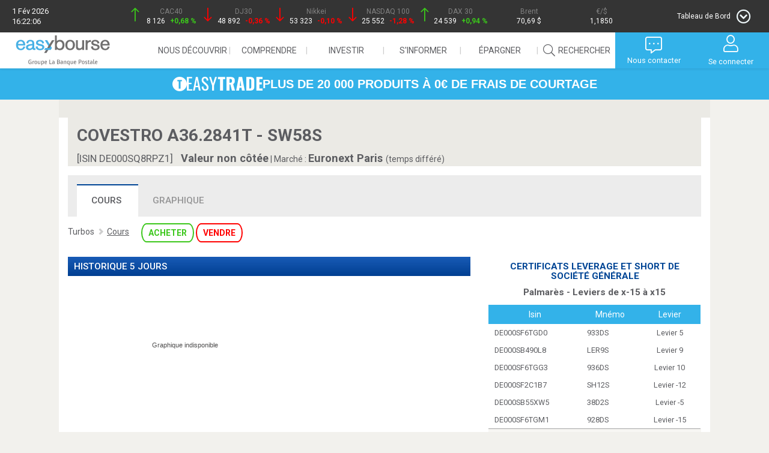

--- FILE ---
content_type: text/html; charset=ISO-8859-1
request_url: https://www.easybourse.com/turbos/DE000SQ8RPZ1-25/1cov-31-93tciopens/cours-sur-5-jours.html
body_size: 15082
content:
<!DOCTYPE html>
<html class="no-js" lang="fr">
<head><meta charset="iso-8859-1">
<meta http-equiv="X-UA-Compatible" content="IE=edge"><title>Cours et variations - COVESTRO A36.2841T - EasyBourse</title>
<meta name="description" content="Retrouvez sur EasyBourse les variations sur 5 jours du titre COVESTRO A36.2841T."><meta name="viewport" content="width=device-width, initial-scale=1">

<meta name="google-site-verification" content="3HIztaV6rKbTAmI630mzHEes7EvqeJ3PUF6t1koKwFs">
<meta name="Cache-Control" content="no-store">
<meta name="keywords" content="bourse, information boursi&egrave;re, information financi&egrave;re, actions, cours de bourse, entrepreneurs, actionnaires, interview corporate, recommandation boursi&egrave;re, p&eacute;dagogie de l'&eacute;conomie, de la finance et la bourse, gestion d'actifs, g&eacute;rants">
<meta name="robots" content="index, follow, all">

<link rel="alternate" title="Bourse et cotations, actualit&eacute;s financi&egrave;res, bourse en ligne, comprendre l'&eacute;conomie et investir" href="/flux/media.rss" type="application/rss+xml">
<link rel="alternate" title="actualit&eacute; bourse des march&eacute;s, information en fran&ccedil;ais" href="/RSS/easybourse-rss-news-fr.rss" type="application/rss+xml">

<link rel="shortcut icon" type="image/x-icon" href="https://media.easybourse.com/upload/media/image/144000/144081/favicon.jpg">

<script src="/public/website/js/jquery/core/jquery-1.8.3.min.js" type="text/javascript"></script>
<script src="/public/website/js/jquery-ui-1.10.1/js/jquery-ui-1.10.1.custom.js" type="text/javascript"></script>
<script src="/public/website/js/jquery/plugins/jquery.color.js" type="text/javascript" async="async"></script>
<script src="/public/website/_eb-bs/js/jquery/cookie.js" type="text/javascript"></script>
<script src="/public/website/js/jquery/plugins/jquery-bgiframe.js" type="text/javascript"></script>
<script src="/public/website/js/jquery/plugins/jquery.watermarkinput.js" type="text/javascript" async="async"></script>
<script src="/public/website/_eb-bs/js/bootstrap/bootstrap.min.js"></script>
<script src="/public/website/_eb-bs/js/modernizr.custom_2.8.2.js" async="async"></script>

<link rel="preload" href="/public/website/_eb-bs/css/owl.carousel.css" as="style">
<script src="/public/website/_eb-bs/js/owl.carousel.min.js" async="async"></script>

<link rel="preload" href="/public/website/font-awesome/font-awesome-4.7.0/css/font-awesome.min.css" as="style">
<link rel="stylesheet" href="/public/website/font-awesome/fontawesome-pro-5.9.0-web/css/all.min.css">
<link href='https://fonts.googleapis.com/css?family=Roboto:300,400,500,700,900' rel='stylesheet' type='text/css'>
<link href="https://fonts.googleapis.com/css2?family=Oswald:wght@200;300;400;500;600;700&display=swap" rel="stylesheet">


<link rel="stylesheet" href="/public/website/_eb-bs/css/1769959326.4942-eb-main.css">
<link rel="stylesheet" href="/public/website/_eb-bs/css/1769959326.4942-k_core.css">


<script type="text/javascript">
  window.waitFor = function(varname, f, checkInterval, maxCheck){
    checkInterval = typeof checkInterval == "undefined" ? 100 : checkInterval;
    maxCheck = typeof maxCheck == "undefined" ? 50 : maxCheck;
    try {
      var c = 0;
      var i = setInterval(function(){
        c++;
        if(typeof window[varname] != "undefined"){
          clearInterval(i);
          f();
        }
        if(c >= maxCheck){
          clearInterval(i);
        }
      }, checkInterval);
    }
    catch(e){
    }
  };
</script>



 <!-- Google Tag Manager -->
  <script>(function(w,d,s,l,i){w[l]=w[l]||[];w[l].push({'gtm.start':
  new Date().getTime(),event:'gtm.js'});var f=d.getElementsByTagName(s)[0],
  j=d.createElement(s),dl=l!='dataLayer'?'&l='+l:'';j.async=true;j.src=
  'https://www.googletagmanager.com/gtm.js?id='+i+dl;f.parentNode.insertBefore(j,f);
  })(window,document,'script','dataLayer','GTM-K369PTJ');</script>
<!-- End Google Tag Manager -->

<!-- HTML5 Shim and Respond.js IE8 support of HTML5 elements and media queries -->
<!--[if lt IE 9]>
<script type="text/javascript" src="/public/website/_eb-bs/js/html5shiv.js" async="async"></script>
<script type="text/javascript" src="/public/website/_eb-bs/js/respond.min.js" async="async"></script>
<link rel="preload" type="text/css" href="/public/website/_eb-bs/css/eb-conseiller-page-footer-ie8.css" as="style">
<![endif]--><meta id="liveNodeInfo" />
      

<script type="text/javascript">
var nodejshost = 'streaming.easybourse.com';
var nodejsport = '80';
var nodejsurl = 'http://streaming.easybourse.com:80/socket.io/socket.io.js';

$(document).ready(function() {
    $('head').append('<scr'+'ipt src="'+nodejsurl+'"></scr'+'ipt>');
    var flagCotation = false;
    var flagOrderBook = false;
    var flagLastTransaction = false;
    
    if ( $.liveInfo.impl.isLoaded('liveCotation')) {
      $('[liveCotation]').liveInfo().liveCotation();
      flagCotation = true;
    }
    if ( $.liveInfo.impl.isLoaded('liveOrderBook')) {
      $('[liveOrderBook]').liveInfo().liveOrderBook();
      flagOrderBook = true;
    }
    if ( $.liveInfo.impl.isLoaded('liveLastTransaction')) {
      $('[liveLastTransaction]').liveInfo().liveLastTransaction();
      flagLastTransaction = true;
    }
    // Clean method to start socket.io
    try {
      var ioTryngCounter = 0;
      var waitForIO = setInterval(function(){
        ioTryngCounter++;
        if(typeof io != "undefined"){
          clearInterval(waitForIO);
          $('#liveNodeInfo').liveInfo().startLiveNode({
                protocol: 'https',
                host: '://'+nodejshost+':'+nodejsport,
                secure: true
                });
        }
        if(ioTryngCounter >= 50){
          clearInterval(waitForIO);
        }
      }, 100);
      
    }
    catch(e){
      // TODO : Disable UI node.js function
    }
  });

</script>
<script type="text/javascript"> 
$(document).ready(function(){
  $('#liveNodeInfo').bind('liveNodeStarted', function(){
    
    if ($.liveInfo.impl.isLoaded('liveStreaming') && ($.liveInfo.impl.isLoaded('liveCotation') || $.liveInfo.impl.isLoaded('liveOrderBook') || $.liveInfo.impl.isLoaded('liveLastTransaction')) ) {
      $('#liveNodeInfo').liveInfo().liveStreaming({plugins : {cotation: $.liveInfo.impl.isLoaded('liveCotation'), orderBook: $.liveInfo.impl.isLoaded('liveOrderBook') , lastTransaction : $.liveInfo.impl.isLoaded('liveLastTransaction')}});
    }
    
    
    //Add to enrollment pages
    //$('#liveNodeInfo').liveInfo().emit('initEnrollment',  {token: "testtoken"}, function(data){
    //  console.log(data);
    //});
    
    
  });
});
</script>
  
  
<script type="text/javascript">
var fallbackPcGraphUrl = 'https://www.easybourse.com/easybourse/public_graph/graphBuilder.html';
</script><!--[if lt IE 9]><script language="javascript" type="text/javascript" src="/public/website/js/excanvas.js"></script><![endif]-->
<script src="/public/website/js/jquery/core/jquery-1.9.1.js"></script>
<script type="text/javascript">

var fallbackPcGraphUrl = "https://www.easybourse.com/easybourse/public_graph/graphBuilder.html";
var $jq191 = jQuery.noConflict(true);
defineColorPlugin($jq191);
</script>
<script src="/public/website/js/jquery/plugins/jquery.jqplot.mod.js"></script>
<script class="include" type="text/javascript" src="/public/website/js/jquery/plugins/jqplot-plugins/jqplot.canvasTextRenderer.min.js" async="async"></script>
<script class="include" type="text/javascript" src="/public/website/js/jquery/plugins/jqplot-plugins/jqplot.canvasAxisLabelRenderer.min.js" async="async"></script>
<script class="include" type="text/javascript" src="/public/website/js/jquery/plugins/jqplot-plugins/jqplot.canvasAxisTickRenderer.min.js" async="async"></script>
<script class="include" type="text/javascript" src="/public/website/js/jquery/plugins/jqplot-plugins/jqplot.dateAxisRenderer.min.js" async="async"></script>
<script class="include" type="text/javascript" src="/public/website/js/jquery/plugins/jqplot-plugins/jqplot.pieRenderer.min.js" async="async"></script>
<link href="/public/website/css/jquery.jqplot.min.css" rel="stylesheet" type="text/css" />

<script type="text/javascript" src="/public/website/js/jquery/plugins/jqplot-plugins/jqplot.pointLabels.min.js" async="async"></script>
<script type="text/javascript" src="/public/website/js/jquery/plugins/jqplot-plugins/jqplot.barRenderer.js" async="async"></script>
<script type="text/javascript" src="/public/website/js/jquery/plugins/jqplot-plugins/jqplot.categoryAxisRenderer.js" async="async"></script>
<script type="text/javascript" src="/public/website/js/jquery/plugins/jqplot-plugins/jqplot.pointLabels.js" async="async"></script>

<script type="text/javascript" src="/public/website/js/jquery/plugins/jqplot-plugins/jqplot.DHRenderer.js" async="async"></script>
<script type="text/javascript" src="/public/website/js/jquery/plugins/jqplot-plugins/jqplot.zeroLabels.js" async="async"></script>
<script type="text/javascript" src="/public/website/js/jquery/plugins/jqplot-plugins/jqplot.myBarRenderer.js" async="async"></script>
<script type="text/javascript" src="/public/website/js/jquery/plugins/jqplot-plugins/jqplot.myhighlighter.js" async="async"></script><script type="text/javascript" src="/cms/resource/static/res_1246_1769436861.js"></script>
<link href="/cms/resource/static/res_1246_1769436861.css" rel="stylesheet" type="text/css" />
<script type="text/javascript">
  var pchost = "https://www.easybourse.com/";
  var pctimeout = "1500";
  
  $(document).ready(function() {    
    $('#logout').EasyDisconnect({checkConnectionDelay:pctimeout});
  });
 
</script>
<link rel="stylesheet" href="/public/website/_eb-bs/css/produits-boursiers.css"></head><body id="turbos">
  <!-- Google Tag Manager (noscript) -->
<noscript><iframe src="https://www.googletagmanager.com/ns.html?id=GTM-K369PTJ"
  height="0" width="0" style="display:none;visibility:hidden"></iframe></noscript>
<!-- End Google Tag Manager (noscript) -->

<nav id="frise">
  <div id="frise_indices">
    <div class="hidden-exs">
      <span>1 F&eacute;v 2026</span>
      <span>16:22:06</span>
    </div>        
    <div>
      <a href="/indice-cours/cac-40/intraday/FR0003500008-25">
        <i class=""></i>
        <span class="frise-nom_indice">CAC40</span><br/>
        <span liveCotation="FR0003500008-25" liveCotationDisplay="cours_dernier" options="{decimal : '', color : false, transcodeUnit : true, currency : ''}" > </span>
        <span liveCotation="FR0003500008-25" liveCotationDisplay="variation_veille" options="{decimal : '2', color : true, transcodeUnit : true, currency : 'PCT', returnempty : true}" ><img alt="" src="/public/website/svg/spinner_frise.svg"/></span>
      </a>
    </div>
    <div>
      <a href="/indice-cours/dow-jones-industrial-30/intraday/US2605661048-145">
        <i class=""></i>
        <span class="frise-nom_indice">DJ30</span><br/>
        <span liveCotation="US2605661048-145" liveCotationDisplay="cours_dernier" options="{decimal : '0', color : false, transcodeUnit : true, currency : ''}" > </span>
        <span liveCotation="US2605661048-145" liveCotationDisplay="variation_veille" options="{decimal : '2', color : true, transcodeUnit : true, currency : 'PCT', returnempty : true}" ><img alt="" src="/public/website/svg/spinner_frise.svg"/></span>
      </a>
    </div>
    <div>
      <a href="/indice-cours/nikkei-225/intraday/JP9010C00002-106">
        <i class=""></i>
        <span class="frise-nom_indice">Nikkei</span><br/>
        <span liveCotation="JP9010C00002-106" liveCotationDisplay="cours_dernier" options="{decimal : '0', color : false, transcodeUnit : true, currency : ''}" > </span>
        <span liveCotation="JP9010C00002-106" liveCotationDisplay="variation_veille" options="{decimal : '2', color : true, transcodeUnit : true, currency : 'PCT', returnempty : true}" ><img alt="" src="/public/website/svg/spinner_frise.svg"/></span>
      </a>
    </div>
    <div class="hidden-exs">
      <a href="/indice-cours/nasdaq-100/intraday/US6311011026-67">
        <i class=""></i>
        <span class="frise-nom_indice">NASDAQ 100</span><br/>
        <span liveCotation="US6311011026-67" liveCotationDisplay="cours_dernier" options="{decimal : '0', color : false, transcodeUnit : true, currency : ''}" > </span>
        <span liveCotation="US6311011026-67" liveCotationDisplay="variation_veille" options="{decimal : '2', color : true, transcodeUnit : true, currency : 'PCT', returnempty : true}" ><img alt="" src="/public/website/svg/spinner_frise.svg"/></span>
      </a>
    </div>
    <div class="hidden-exs">
      <a href="/indice-cours/dax-30-performance/intraday/DE0008469008-22">
        <i class=""></i>
        <span class="frise-nom_indice">DAX 30</span><br/>
        <span liveCotation="DE0008469008-22" liveCotationDisplay="cours_dernier" options="{decimal : '0', color : false, transcodeUnit : true, currency : ''}" > </span>
        <span liveCotation="DE0008469008-22" liveCotationDisplay="variation_veille" options="{decimal : '2', color : true, transcodeUnit : true, currency : 'PCT', returnempty : true}" ><img alt="" src="/public/website/svg/spinner_frise.svg"/></span>
      </a>
    </div>
    <div class="hidden-exs">
      <a href="/indices/matieres-premieres">
        <i class=""></i>
        <span class="frise-nom_indice">Brent</span><br/>
        <span liveCotation="XC0009677409-167" liveCotationDisplay="cours_dernier" options="{decimal : '2', color : false, transcodeUnit : true, currency : 'USD'}" > </span>
      </a>
    </div>
    <div class="hidden-exs">
      <a href="/indices/devises">                    
        <i class=""></i>
        <span class="frise-nom_indice">€/$</span><br/>
        <span liveCotation="EU0009652759-498" liveCotationDisplay="cours_dernier" options="{decimal : '4', color : false, transcodeUnit : true, currency : ''}" > </span>
      </a>
    </div>
    <div>
      <!-- Dropdown Trigger -->
      <button id="panel-trigger" data-toggle="dropdown">
        <span class="hidden-exs">Tableau de Bord</span>
        <span class="icon-toggle icon-dropdown"></span>
      </button>        
    </div>
  </div>
  <!-- Tableau de bord -->
  <div id="dashboard" class="carousel slide" data-ride="carousel">
    <div class="carousel-inner" role="listbox">
      
      <!-- GRAPH CAC 40 -->
      <div id="outer_cac40_frise" class="item active">
        <div class="bloc_title">
          <a href="/indice-cours/cac-40/intraday/FR0003500008-25" class="title_link">
            CAC 40
            <i class="fal fa-chevron-circle-right"></i>
          </a>
          <div id="friseLiveQuotation" class="frise-graph-quotation">
            <span liveCotation="FR0003500008-25" liveCotationDisplay="cours_dernier" options="{decimal : '2', color : false, transcodeUnit : true, currency : 'PTS'}"></span>
            <div class="pastille-verte"><span liveCotation="FR0003500008-25" liveCotationDisplay="variation_veille" options="{decimal : 'auto', color : false, transcodeUnit : true, currency : 'auto',background : true}"></span></div>
          </div>      
        </div>    
        <div id="cac40_frise" isin="FR0003500008" place="25" type="intraday"></div>
      </div><!-- /#outer_cac40_frise -->
      <!-- PALMARES -->
      <div id="palmares_frise" class="item">
        <div class="bloc_title">
          <a href="/actions/palmares/" class="title_link">
            Palmarès des actions
            <i class="fal fa-chevron-circle-right"></i>
          </a>
        </div>
        <table class="table_bourse">
          <tr class="element-invisible">
            <th>Cotation</th>
            <th>Indice</th>
            <th>Taux</th>
          </tr>
          <tr class="hilite">
            <td colspan="3"><img alt="" src="/public/website/svg/spinner_frise.svg"/></td>
          </tr>
        </table>
      </div><!-- /#palmares_frise -->
      <!-- TENDANCES -->
      <div id="tendances_frise" class="item">
        <div class="bloc_title">
          <a href="/marches/point-bourse/" class="title_link">
            Dernières tendances
            <i class="fal fa-chevron-circle-right"></i>
          </a>
        </div>   
                        <p>
          30/01 - 17h55
          <a href="/marches/point-tendance/65983/un-vent-optimisme-sur-marches-europeens-cac-40-proche-8-130-points.html">Un vent d'optimisme sur les marchés européens : le CAC 40 proche des 8 130 points</a>
        </p>
        <p class="statement"> (Zonebourse.com) - Au terme de cette dernière séance de la semaine et du mois de janvier, les Bourses européennes ont fini sur une note positive...</p>
                                                        <table class="table_bourse">
          <tr class="element-invisible">
            <th>Cotation</th>
            <th>Indice</th>
            <th>Taux</th>
          </tr>
          <tr class="hilite">
            <td class="cotation"><a href="/indice-cours/cac-pme/intraday/FR0011710375-25">CAC PME</a></td>
            <td class="fixing right-space" liveCotation="FR0011710375-25" liveCotationDisplay="cours_dernier" options="{decimal : '4', color : false, transcodeUnit : true, currency : '', returndash: true}"><img src="/public/website/svg/spinner_white.svg" /></td>
            <td class="fixing right-space" liveCotation="FR0011710375-25" liveCotationDisplay="variation_veille" options="{decimal : '2', color : true, transcodeUnit : true, currency : 'auto', returndash: true}"><span class="red"><img alt="" src="/public/website/svg/spinner_frise.svg"/></span></td>
          </tr>
          <tr>
            <td class="cotation"><a href="/indice-cours/sbf-120/intraday/FR0003999481-25">SBF120</a></td>
            <td class="fixing right-space" liveCotation="FR0003999481-25" liveCotationDisplay="cours_dernier" options="{decimal : '4', color : false, transcodeUnit : true, currency : '', returndash: true}"><img src="/public/website/svg/spinner_white.svg" /></td>
            <td class="fixing right-space" liveCotation="FR0003999481-25" liveCotationDisplay="variation_veille" options="{decimal : '2', color : true, transcodeUnit : true, currency : 'auto', returndash: true}"><span class="red"><img alt="" src="/public/website/svg/spinner_frise.svg"/></span></td>
          </tr>
          <tr class="hilite">
            <td class="cotation"><a href="/indice-cours/ftse-100/intraday/GB0001383545-232">FTSE</a></td>
            <td class="fixing right-space" liveCotation="GB0001383545-232" liveCotationDisplay="cours_dernier" options="{decimal : '4', color : false, transcodeUnit : true, currency : '', returndash: true}"><img src="/public/website/svg/spinner_white.svg" /></td>
            <td class="fixing right-space" liveCotation="GB0001383545-232" liveCotationDisplay="variation_veille" options="{decimal : '2', color : true, transcodeUnit : true, currency : 'auto', returndash: true}"><span class="red"><img alt="" src="/public/website/svg/spinner_frise.svg"/></span></td>
          </tr>
        </table>
      </div> <!-- / #tendances_frise -->        
    </div><!-- / .carousel-inner -->
    <!-- CONTROLS HIDDEN -->
    <span class="hidden-sm hidden-md hidden-lg">
      <a class="left carousel-control" href="#dashboard" role="button" data-slide="prev">
        <span class="glyphicon glyphicon-chevron-left" aria-hidden="true"></span>
        <span class="sr-only">Previous</span>
      </a>
      <a class="right carousel-control" href="#dashboard" role="button" data-slide="next">
        <span class="glyphicon glyphicon-chevron-right" aria-hidden="true"></span>
        <span class="sr-only">Next</span>
      </a>
    </span>
    <div id="closed-btn"><i class="fal fa-chevron-circle-up"></i></div>
  </div><!-- / #dashboard -->
</nav>                   


<header id="eb-ev-header" class="eb-ev-header">
  
  <div class="logo">
    <a href="/"><img src="https://media.easybourse.com/site/logo_eab_desktop.svg?vh=a05dd2" alt="Logo EasyBourse" class="logo-desktop"></a>
    <a href="/"><img src="https://media.easybourse.com/site/logo_eab_mobile.svg?vh=759025" alt="Logo EasyBourse" class="logo-mobile"></a>
  </div>
  
  
  <input type="checkbox" id="navToggle" class="nav-toggle">
  
  
  <nav class="nav-header" id="navHeader">
    <ul class="menu-first-level">
      <!-------------------->
      <!-- NOUS DECOUVRIR -->
      <!-------------------->
      <li class="menu-item-first-level hide-item show-me">
        <span class="collapsed">Nous découvrir<i class="fal fa-chevron-down"></i></span>
        <div class="dropdown" id="oneArea">
          <div class="menu-center">
            <ul>
              <div class="grp_menu">
                <li class="sub-menu-first-level">
                  <span>Nos engagements</span>
                  <ul class="sub-menu-second-level">
                    <li><a href="/qui-sommes-nous">Qui sommes-nous ?</a></li>
                    <li><a href="/offrecitoyenne">Notre engagement citoyen</a></li>
                  </ul>
                </li>
              </div>
              <div class="grp_menu">
                <li class="sub-menu-first-level">
                  <span>Notre offre</span>
                  <ul class="sub-menu-second-level">
                    <li><a href="/offre">Bourse</a></li>
                    <li><a href="/easystart/offre">Offre 18-30 ans</a></li>
                  </ul>
                </li>
              </div>
              <!--
              <div class="grp_menu">
                <li class="sub-menu-first-level sub-menu-contact"><a href="/offresgroupelbp">Offres La Banque Postale</a></li>
              </div>-->
              <div class="grp_menu">
                <li class="sub-menu-first-level sub-menu-contact"><a href="/offre/contact">Nous contacter</a></li>
              </div>
              
              <!--<div class="grp_menu">
              <li class="sub-menu-first-level sub-menu-souscrire"><a href="/easybourse-easyvie">Souscrire</a></li>
            </div>-->
            </ul>
          </div>
        </div>
      </li>
      <!---------------->
      <!-- COMPRENDRE -->
      <!---------------->
      <li class="menu-item-first-level hide-item show-me">
        <span class="collapsed">Comprendre<i class="fal fa-chevron-down"></i></span>
        <div class="dropdown" id="twoArea">
          <div class="menu-center">
            <ul>
              <div class="grp_menu">
                <li class="sub-menu-first-level">
                  <span>Espace pédagogique</span>
                  <ul class="sub-menu-second-level">
                    <li><a href="/pedagogie">Les fiches</a></li>
                    <li><a href="/pedagogie/lexique">Lexique</a></li>
                    <li><a href="/pedagogie/bon_mot/adage">Le bon mot</a></li>
                  </ul>
                </li>  
              </div>
              <div class="grp_menu">
                <li class="sub-menu-first-level">                    
                                    <span>Portefeuille fictif</span>
                  <ul class="sub-menu-second-level">
                    <li><a href="/membre">Accès espace compte</a></li>                    
                  </ul>
                                  </li>
              </div>
              <div class="grp_menu">
                <li class="sub-menu-first-level">                    
                                    <span>Listes personnelles</span>
                  <ul class="sub-menu-second-level">
                    <li><a href="/membre">Accès espace compte</a></li>                    
                  </ul>
                                  </li>
              </div>
              <div class="grp_menu">
                <li class="sub-menu-first-level"><a href="/webinaires-conferences">Webinaires</a></li>
              </div>
            </ul>
          </div>
        </div>
      </li>
      <!-------------->
      <!-- INVESTIR -->
      <!-------------->
      <li class="menu-item-first-level hide-item show-me">
        <span class="collapsed">Investir<i class="fal fa-chevron-down"></i></span>
        <div class="dropdown" id="threeArea">
          <div class="menu-center">
            <ul>
              <div class="grp_menu">
                <li class="sub-menu-first-level">
                  <span><a href="/actions/cours-a-z">Actions</a></span>
                  <ul class="sub-menu-second-level">
                    <li><a href="/actions/cours-a-z">Cours de A à Z</a></li>
                    <li><a href="/actions/palmares">Palmarès</a></li>
                    <li><a href="/actions/palmares-sectoriels">Actions par secteurs</a></li>
                    <li><a href="/bons-souscription/recherche">Bons de souscription</a></li>
                    <li><a href="/actions/pea_pme">PEA PME</a></li>
                  </ul>
                </li>
                <li class="sub-menu-first-level">
                                    <span id="btnConseiller">Introductions en bourse</span>
                                  </li>
              </div>
              <div class="grp_menu">
                <li class="sub-menu-first-level">
                  <span><a href="/indices/actions">Indices</a></span>
                  <ul class="sub-menu-second-level">
                    <li><a href="/indices/actions">France et International</a></li>
                    <li><a href="/indices/sectoriels/euronext">Indices sectoriels</a></li>                     
                  </ul>
                </li>
                <li class="sub-menu-first-level"><a href="/indices/matieres-premieres">Matières premières</a></li>
                <li class="sub-menu-first-level"><a href="/indices/devises">Devises</a></li>
                <li class="sub-menu-first-level"><a href="/indices/taux">Taux</a></li>                      
                <li class="sub-menu-first-level"><a href="/obligations/recherche">Obligations</a></li>
              </div>
              
              <div class="grp_menu">
                <li class="sub-menu-first-level-easytrade">
                  <span><a href="/easytrade/offre">Sélection EasyTrade</a></span>
                </li>
                <li class="sub-menu-first-level">
                  <span><a href="/opcvm">OPCVM / FCPR / SCPI</a></span>
                </li>
                <li class="sub-menu-first-level">
                  <span><a href="/trackers">TRACKERS, ETF</a></span>
                </li>  
                <li class="sub-menu-first-level">
                  <span><a href="/warrants">Warrants</a></span>
                  <ul class="sub-menu-second-level">
                    <li><a href="/warrants/recherche">Recherche</a></li>
                    <!--<li><a href="/analyses/warrant/daybyday">Analyses Day by Day</a></li>-->
                    <li><a href="/analyses/warrant/tradingcentral">Analyses Trading Central</a></li>
                  </ul>
                </li>
                
              </div>
              <div class="grp_menu">
                <li class="sub-menu-first-level">
                  <span><a href="/turbos">Turbos</a></span>
                  <ul class="sub-menu-second-level">
                    <li><a href="/turbos/recherche">Recherche</a></li>
                    <!--<li><a href="/analyses/turbo/daybyday">Analyses Day by Day</a></li>-->
                    <li><a href="/analyses/turbo/zonebourse">Analyses ZoneBourse</a></li>
                  </ul>
                </li>
                <li class="sub-menu-first-level">
                  <span><a href="/certificats">Certificats</a></span>                    
                  <ul class="sub-menu-second-level">
                    <li><a href="/certificats/recherche">Recherche</a></li>
                    <li><a href="/certificats_leverage_short">Certificats leverage et short</a></li>                     
                  </ul>                           
                </li>                                 
              </div>
            </ul>
          </div>
        </div>
      </li>
      <!---------------->
      <!-- S'INFORMER -->
      <!---------------->
      <li class="menu-item-first-level hide-item show-me">
        <span class="collapsed">S'informer<i class="fal fa-chevron-down"></i></span>
        <div class="dropdown" id="fourArea">
          <div class="menu-center">
            <ul>
              <div class="grp_menu">
                <li class="sub-menu-first-level">                  
                  <span>Marché</span>
                  <ul class="sub-menu-second-level">
                    <li><a href="/marches/point-bourse">Point bourse</a></li>
                    <li><a href="/marches/valeurs">Valeurs</a></li>
                    <li><a href="/marches/calendriers">Calendriers</a></li>
                  </ul>
                </li>
              </div>
              <div class="grp_menu">
                <li class="sub-menu-first-level"><a href="/marches/agenda">Agenda</a></li>
              </div>
              <div class="grp_menu">
                <li class="sub-menu-first-level">
                  <span>Toute l'actu</span>
                  <ul class="sub-menu-second-level">
                    <li><a href="/actualite/news">News</a></li>
                    <li><a href="/actualite/article">Articles</a></li>
                    <li><a href="/actualite/interview">Interviews</a></li>
                    <li><a href="/actualite/dossier">Dossiers</a></li>
                  </ul>
                </li>    
              </div>
            </ul>
          </div>
        </div>
      </li>
      <!-------------->
      <!-- EPARGNER -->
      <!-------------->
      <li class="menu-item-first-level hide-item show-me">
        <span class="collapsed">&#201;pargner<i class="fal fa-chevron-down"></i></span>
        <div class="dropdown" id="fiveArea">
          <div class="menu-center">
            <ul>
              <div class="grp_menu">
                <li class="sub-menu-first-level">
                  <span><a href="/opcvm">OPCVM / FCPR / SCPI</a></span>
                </li>
              </div>
              <div class="grp_menu">
                <li class="sub-menu-first-level">
                  <span><a href="/opcvm/?tag=partners">Partenaires OPC</a></span>
                </li>
              </div>
            </ul>
          </div>
        </div>
      </li>
      
      <!---------------->
      <!-- RECHERCHER -->
      <!---------------->      
      <li class="menu-item-first-level">
        <a id="searchAction" class="last-item" href="#"><span><i class="fal fa-search"></i>Rechercher</span></a>
      </li>      
      <li>
        <form name="search_form" action="/recherche" method="get" id="homeSearchForm" hidden>
          <input type="text" class="form-control ui-autocomplete-input" id="q" name="q" value="" placeholder="Rechercher (Valeur, mots-clés)..." autocomplete="off" autofocus><span role="status" aria-live="polite" class="ui-helper-hidden-accessible">8 results are available, use up and down arrow keys to navigate.</span>
          <button type="submit"><i class="fal fa-search"></i></button>          
        </form>
      </li>
    </ul>
  </nav>
  
  
  <label id="navToggleLabel" for="navToggle" class="nav-toggle-label">
    <span><i class="fal fa-bars"></i></span>
  </label>
  
  <div class="nav-user">
    <button class="btn-menu nav-btn-search">
      <i class="fal fa-search"></i>
      <p class="visible-md visible-lg">Rechercher</p>
    </button>
    
    <button class="btn-menu nav-btn-dots">
      <i class="fal fa-comment-alt-dots"></i>
            <p class="visible-md visible-lg">Nous contacter</p>
            
    </button>
 
           <a class="btn-menu nav-btn-user" href ="/login"> <i class="fal fa-user"></i><p class="visible-md visible-lg">Se connecter</p></a>
      
  </div>
  
  <!-- CONTACT -->
  <div class="nav-dropdown popupContact" id="#contact" hidden>
    <ul>
            <li>
        <a href="/offre/contact">Nous contacter</a>
      </li>
      <li>
        <img src="https://media.easybourse.com/upload/media/image/142000/142577/tel-contact.png">
        <p>Vous pouvez contacter notre service commercial du lundi au vendredi de 9h à 20h (hors jours fériés)</p>
      </li>
          </ul>
  </div>
  <!-- END CONTACT -->
  
  <!-- ONGLET CONNEXION -->
  <div class="nav-dropdown popupConnexion" id="#popupConnexion" hidden>
        
    <!-- Formulaire 1 - Identification -->
    <form action="#" method="post" role="form" id="formUser" style="display: flex; flex-direction: column; align-items: center;">
      <span id="msgDisconnected" class="hide"><i class="fal fa-plug"></i>Vous avez été déconnecté</span>
      <input type="text" name="username" value="" class="form-control" tabindex="1" title="Votre identifiant client ou membre" id="identifiantFormUser" placeholder="Identifiant client ou membre" autofocus>
      <div id="passwordClient" style="display: none; width: 100%">     
        <div class="eb-input-group">
          <input tabindex="4" type="password" name="password" value="" class="password passwordClient" title="Saisissez votre mot de passe" placeholder="Mot de passe">
          <input tabindex="5" type="button" class="form-control" id="btnKeyPad" title="Utilisez le clavier numérique">
        </div>
        <div id="globalPad" style="overflow: hidden; display: none;"></div>
      </div>
      <div id="captcha-mire"></div>
      <button type="submit" class="eb-btn-2022 eb-btn-2022_secondary" title="Connectez-vous à votre espace securisé" style="margin: 14px">Valider</button>
      <div class="link-below-submit-button" style="cursor: pointer; display: flex;justify-content: center; align-items: center; margin-top: 16px; margin-bottom: 16px">
        <a href="/inscription" style="font-family: Lato, sans-serif; margin-right: 4px;">Devenir membre</a>
        <svg width="18px" height="18px" viewBox="0 0 40 40" fill="none" xmlns="http://www.w3.org/2000/svg"><path d="M19.9998 0C8.9542 0 0 8.9542 0 19.9998C0 31.0454 8.9542 40 19.9998 40C31.0454 40 40 31.0454 40 19.9998C39.9876 8.95932 31.0407 0.0124511 19.9998 0V0ZM19.9998 37.9998C10.0587 37.9998 1.99987 29.9409 1.99987 19.9998C1.99987 10.0587 10.0587 1.99987 19.9998 1.99987C29.9409 1.99987 37.9998 10.0587 37.9998 19.9998C37.9884 29.9362 29.9362 37.9884 19.9998 37.9998V37.9998Z" fill="#ffffff"></path><path d="M17.6583 13.0471C17.2423 12.6834 16.6106 12.7259 16.2469 13.1415C15.8837 13.5575 15.9261 14.1893 16.3418 14.5529L23.4814 20.7997L16.3414 27.0469C15.9254 27.4105 15.8833 28.0422 16.2466 28.4579C16.6102 28.8739 17.2419 28.9164 17.6579 28.5527L25.6578 21.5526C25.875 21.3629 25.9995 21.0883 25.9995 20.7997C25.9995 20.5111 25.875 20.2368 25.6578 20.0468L17.6583 13.0471Z" fill="#ffffff"></path></svg>
      </div>
      <a href="/changement-mot-de-passe" style="font-family: Lato, sans-serif; border-bottom: 1px solid">Mot de passe oublié ? / Problème de connexion ?</a>
      <div class="alert alert-danger"></div>
      <div class="alert alert-success"></div>
    </form>
    
    <!-- Bloc Avertissement -->
    <div class="nav-alertSide">
      <div name="messages" class="alertSide">
      </div>
    </div>
      </div>
  <!-- END ONGLET CONNEXION -->
</header>
<a href="/easytrade/offre" aria-label="EasyTrade" class="banner-link-easytrade">
  <div class="banner-easytrade">
    <span class="text-easytrade">
      <img src="https://media.easybourse.com/Easytrade/icon-easytrade-white.svg?vh=25205c" alt="Picto EasyTrade">
      <img src="https://media.easybourse.com/Easytrade/easytrade-logo-filled.svg?vh=b15c4e" alt="Logo EasyTrade">
      PLUS DE 20 000 PRODUITS À 0€ DE FRAIS DE COURTAGE
    </span>
  </div>
</a>

           
  <div id="left-nav-holder" class="container"> 
    <div id="global">
      <main class="row produits-boursiers">
        <div id="horizontal_pub_787">
  <div id="sas_77385"></div>
  
  <script type="application/javascript"> 
    window.waitFor('sas', function(){
      sas.cmd.push(function() {
        sas.call("std", {
          siteId: 292429,
          pageId: 1075831,
                   formatId: 77385,
                   target: 'ISIN='                     
                  });
        });
        sas.cmd.push(function() {
          sas.render("77385");
        });
      }, 100, 300);
  </script>
  
  <noscript>
    <a href="//www3.smartadserver.com/ac?jump=1&nwid=376&siteid=292429&pgname=homepage&fmtid=77385&visit=m&tmstp=[timestamp]&out=nonrich" target="_blank">
      <img src="//www3.smartadserver.com/ac?out=nonrich&nwid=376&siteid=292429&pgname=homepage&fmtid=77385&visit=m&tmstp=[timestamp]" border="0" alt="" />
    </a>
  </noscript>
</div>
               
<section id="product-name" class="row">
  <h1>COVESTRO A36.2841T - SW58S</h1>
  <span class="isin">[ISIN DE000SQ8RPZ1]</span>
  
  <span>
            <span>Valeur non côtée</span>
     |
  </span>
  
  <span>
    March&eacute; :
    <span>Euronext Paris </span>
  </span>
  <span data-TRTD_ISIN="DE000SQ8RPZ1-25"></span>
</section>               <nav class="horizontal-top row">
  <ul class="first-level clearfix">
    <li>
      <a href="/turbos/DE000SQ8RPZ1-25/covestro-a36-2841t/"  id="current_page">Cours<span class="triangle-n">&nbsp;</span></a>
    </li>
    <li>
      <a href="/turbos/DE000SQ8RPZ1-25/covestro-a36-2841t/graphique.html" class="last-folder" >Graphique<span class="triangle-n">&nbsp;</span></a>
    </li>
  </ul>
</nav>               <nav id="file-ariane">
  <ul class="clearfix">
    <li><a href="/turbos/">Turbos</a><span class="glyphicon glyphicon-chevron-right"></span></li>   
        <li class="current-page final-link">Cours</li>
      
    
     <li id="trade-zone">
      <a rel="nofollow" href="/secure/operation/ACH/DE000SQ8RPZ1-25" id="buy"><span class="btn-picto">A</span><span class="btn-text">Acheter</span></a>
      <a rel="nofollow" href="/secure/operation/VTE/DE000SQ8RPZ1-25" id="sold"><span class="btn-picto">V</span><span class="btn-text">Vendre</span></a>
          </li>  
  </ul>
</nav>               <section class="col-md-13 left-col">
          

<h3>Historique 5 jours</h3>
<div class="table-responsive">
  <iframe src="https://www.easybourse.com/easybourse/public_graph/graphBuilder.html?largeur=450&hauteur=220&graph=history&period=5days&lang=FR&isin=DE000SQ8RPZ1&place=25&titre="  width="480" height="250" frameborder="0">
  </iframe>
</div>

<h3>Historique 5 jours</h3>
<div class="table-responsive">
  <iframe src="https://www.easybourse.com/easybourse/public_graph/graphBuilder.html?largeur=450&hauteur=220&graph=variation&period=5days&lang=FR&isin=DE000SQ8RPZ1&place=25&titre="  width="480" height="250" frameborder="0">
  </iframe>
</div>             </section>
        <aside class="col-md-7 right-col">
                         <section id="leverage">
  <h3>Certificats Leverage et Short de Société Générale</h3>
  <div class="table-responsive">
    <table class="primary-tab">
      <caption>Palmarès - Leviers de x-15 à x15</caption>
      <thead>
        <tr>
          <th>Isin</th>
          <th>Mnémo</th>
          <th>Levier</th>
        </tr>
      </thead>
      <tbody>
        <tr>
          <td><a href="/turbos/DE000SF6TGD0-25/mrna-x-lev-s">DE000SF6TGD0</a></td>
          <td><a href="/turbos/DE000SF6TGD0-25/mrna-x-lev-s">933DS</a></td>
          <td><a href="/turbos/DE000SF6TGD0-25/mrna-x-lev-s">Levier 5</a></td>
        </tr>
        <tr>
          <td><a href="/turbos/DE000SB490L8-25/cac40-levopens">DE000SB490L8</a></td>
          <td><a href="/turbos/DE000SB490L8-25/cac40-levopens">LER9S</a></td>
          <td><a href="/turbos/DE000SB490L8-25/cac40-levopens">Levier 9</a></td>
        </tr>
        <tr>
          <td><a href="/turbos/DE000SF6TGG3-25/tesla-x-lev-s">DE000SF6TGG3</a></td>
          <td><a href="/turbos/DE000SF6TGG3-25/tesla-x-lev-s">936DS</a></td>
          <td><a href="/turbos/DE000SF6TGG3-25/tesla-x-lev-s">Levier 10</a></td>
        </tr>
        <tr>
          <td><a href="/turbos/DE000SF2C1B7-25/cac40-shropens">DE000SF2C1B7</a></td>
          <td><a href="/turbos/DE000SF2C1B7-25/cac40-shropens">SH12S</a></td>
          <td><a href="/turbos/DE000SF2C1B7-25/cac40-shropens">Levier -12</a></td>
        </tr>
        <tr>
          <td><a href="/turbos/DE000SB55XW5-25/apple-shropens">DE000SB55XW5</a></td>
          <td><a href="/turbos/DE000SB55XW5-25/apple-shropens">38D2S</a></td>
          <td><a href="/turbos/DE000SB55XW5-25/apple-shropens">Levier -5</a></td>
        </tr>
        <tr>
          <td><a href="/turbos/DE000SF6TGM1-25/cac40-x-sht-s">DE000SF6TGM1</a></td>
          <td><a href="/turbos/DE000SF6TGM1-25/cac40-x-sht-s">928DS</a></td>
          <td><a href="/turbos/DE000SF6TGM1-25/cac40-x-sht-s">Levier -15</a></td>
        </tr>
        
              </tbody>
    </table>
  </div>
  <p id="link-to">
    <a href="/certificats_leverage_short/">Découvrir les certificats Leverage et Short</a>
  </p>
  <p class="decor-line"></p>
</section>               
<script type="text/JavaScript">
  function lien_graph(idx){
    var lk = new Array('gi','ga')// id des liens.
    for(var i=0; i<lk.length; ++i)
      document.getElementById(lk[i]).className = 'lien_graph_off'; // tous les liens en class "originale".
      document.getElementById(idx).className = 'lien_graph_on'; // lien clique en class "clique"
  }
</script>




<section class="oneYearGraph" id="xxx-grph-un-an">
  <h3>    
    Graphique - <a class="lien_graph_on" id="gi" type="intraday" isin="DE000SQ8RPZ1-25">intraday</a> /
    <a class="lien_graph_off" id="ga"  type="1an" isin="DE000SQ8RPZ1-25">sur un an</a>
  </h3>
  <div style="width: 310px; height:200px;" id="chart" type="intraday" isin="DE000SQ8RPZ1-25"></div>  
</section>               <div id="rightPub1">
  <div id="sas_77387"></div>
  <div id="sas_77388"></div>
  
  <script type="application/javascript">
    window.waitFor('sas', function(){
      sas.cmd.push(function() {
        sas.call("std", {
          siteId: 292429,
          pageId: 1075831,
                   formatId: 77387,
                   target: 'ISIN='
                  });
          sas.call("std", {
          siteId: 292429,
          pageId: 1075831,
          formatId: 77388,
          target: 'ISIN='
        });          
      });
      sas.cmd.push(function() {
        sas.render("77387");
        sas.render("77388");
      });
    }, 100, 300);
  </script>
  
  <noscript>
    <a href="//www3.smartadserver.com/ac?jump=1&nwid=376&siteid=292429&pgname=interview_dossiers&fmtid=77387&visit=m&tmstp=[timestamp]&out=nonrich" target="_blank">
      <img src="//www3.smartadserver.com/ac?out=nonrich&nwid=376&siteid=292429&pgname=interview_dossiers&fmtid=77387&visit=m&tmstp=[timestamp]" border="0" alt="" />
    </a>
  </noscript>  
  
</div>
                 <h3>P&eacute;dagogie : Quelques Fiches</h3>
<ul class="aside-list">
      <li>
    <a href="/pedagogie/fiche/les-certificats-74">Les Certificats</a>
  </li>
      <li>
    <a href="/pedagogie/fiche/les-trackers-75">Les Trackers</a>
  </li>
      <li>
    <a href="/pedagogie/fiche/les-warrants-200">Les Warrants</a>
  </li>
      <li>
    <a href="/pedagogie/fiche/les-turbos-201">Les Turbos</a>
  </li>
  </ul>             </aside>
      </main>
    </div><!-- #global -->
  </div><!-- #left-nav-holder --> 
  
  <footer>
  <div class="bandeau_eab_container">
    <img class="bandeau_eab" alt="logo easybourse" >
  </div>
  <div class="footer">
    <div class="footer-top">
      <div class="navArea">
        <div>
          <span>À PROPOS D'EASYBOURSE</span>
          <a href="/qui-sommes-nous" target="_blank">Qui sommes-nous ?</a>
          <a href="/offrecitoyenne" target="_blank">Nos engagements RSE</a>
          <a href="https://www.easybourse.com/sitemap" target="_blank">Plan du site</a>
          <a href="https://www.labanquepostale.com" target="_blank">Le Groupe<svg class="externalLink" viewBox="0 0 24 24" aria-hidden="true" style="fill:#33b2e9"><path d="M19 19H5V5h7V3H5c-1.11 0-2 .9-2 2v14c0 1.1.89 2 2 2h14c1.1 0 2-.9 2-2v-7h-2v7zM14 3v2h3.59l-9.83 9.83 1.41 1.41L19 6.41V10h2V3h-7z"></path></svg></a>
          <a href="https://www.labanquepostale.com/a-propos/risques-conformite/code-de-conduite.html" target="_blank">Code de conduite La Banque Postale<svg class="externalLink" viewBox="0 0 24 24" aria-hidden="true" style="fill:#33b2e9"><path d="M19 19H5V5h7V3H5c-1.11 0-2 .9-2 2v14c0 1.1.89 2 2 2h14c1.1 0 2-.9 2-2v-7h-2v7zM14 3v2h3.59l-9.83 9.83 1.41 1.41L19 6.41V10h2V3h-7z"></path></svg></a>
          <a href="https://www.easybourse.com/contact" target="_blank">Contactez-nous</a>
        </div>
        
        <div>
          <span>NOS PRODUITS & NOS SOLUTIONS</span>
          <a href="/offre" target="_blank">Offre bourse</a>
          <a href="/easytrade/offre" target="_blank">Sélection EasyTrade</a>
          <a href="/easystart/offre" target="_blank">Offre 18-30 ans</a>
         
          <a href="/easybourse/souscription/LPoffre" target="_blank">Ouvrir un compte-titres / PEA / PEA-PME</a>
        
         
          <a class=  "isNotConnected"  href="/">Espace client / Accès client</a>
          <a href="https://offreparrainage.easybourse.com" target="_blank">Parrainage / Inviter un ami</a>
        </div>
            
            
        <div>
          <span>AIDE & ACCOMPAGNEMENT</span>
          <a href="https://documents.easybourse.com/faq-bourse.pdf" target="_blank">Foire aux questions / Aide <img class="pdfIcon" src="https://media.easybourse.com/pdfIcon.svg?vh=526ae7" alt=""/></a>
          <a href="/offre/contact" target="_blank">Assistance</a>
          <a href="/actualite/article" target="_blank">Espace actualités</a>
          <a href="/webinaires-conferences" target="_blank">Espace webinaires</a>
          <a class=  "isNotConnected"  href="/secure/outils/formulaires-client" target="_blank">Formulaires clients</a>
          <a href="https://infos.prorealtime.easybourse.com" target="_blank">Outil de trading ProRealTime</a>
          <a href="https://www.easybourse.com/reclamations" target="_blank">Réclamations</a>
        </div>
            
            
        <div>
          <span>DOCUMENTATION CONTRACTUELLE</span>
          <a href="https://documents.easybourse.com/formulaires_clients/conditions-generales-bourse.pdf" target="_blank">Conditions générales bourse <img class="pdfIcon" src="https://media.easybourse.com/pdfIcon.svg?vh=526ae7" alt="Conditions générales bourse"/></a>
          <a href="https://documents.easybourse.com/formulaires_clients/brochure-tarifaire-bourse.pdf" target="_blank">Brochure tarifaire bourse <img class="pdfIcon" src="https://media.easybourse.com/pdfIcon.svg?vh=526ae7" alt="Brochure tarifaire bourse"/></a>

          <a href="https://documents.easybourse.com/formulaires_clients/rapport-qualite-execution-ordres-bourse.pdf" target="_blank">Rapport sur la qualité d'exécution <img class="pdfIcon" src="https://media.easybourse.com/pdfIcon.svg?vh=526ae7" alt="Rapport sur la qualité d'exécution"/></a>
          <a href="https://documents.easybourse.com/formulaires_clients/politique-meilleure-selection-negociateurs-bourse.pdf" target="_blank">Politique de meilleure sélection <img class="pdfIcon" src="https://media.easybourse.com/pdfIcon.svg?vh=526ae7" alt="Politique de meilleure sélection"/></a>
          <a href="https://documents.easybourse.com/formulaires_clients/politique-risque-durabilite.pdf" target="_blank">Politique de durabilité <img class="pdfIcon" src="https://media.easybourse.com/pdfIcon.svg?vh=526ae7" alt="Politique de durabilité"/></a>
          <a href="https://documents.easybourse.com/FGDR-2019.pdf" target="_blank">Fonds de garantie des dépôts et de résolution <img class="pdfIcon" src="https://media.easybourse.com/pdfIcon.svg?vh=526ae7" alt="Fonds de garantie des dépôts et de résolution"/></a>
        </div>
            
            
        <div>
          <span>SÉCURITÉ & DONNÉES PERSONNELLES</span>
          <a href="https://www.easybourse.com/mentions/legales" target="_blank">Mentions l&eacute;gales</a>
          <a href="/prevention-fraude" target="_blank">Prévention de la fraude</a>
          <a style="cursor:pointer" onclick="return window.axeptioSDK.openCookies()">Gérer mes cookies</a>
          <a href="/confidence" target="_blank">Politique de cookies</a>
          <a href="https://documents.easybourse.com/formulaires_clients/politique-gestion-conflits-interets-bourse.pdf" target="_blank">Politique de gestion des conflits d'intérêts <img class="pdfIcon" src="https://media.easybourse.com/pdfIcon.svg?vh=526ae7" alt=""/></a>
        </div>
      </div>
      
      <div class="logo-lbp-desktop">
        <svg width="89" height="62" viewBox="0 0 89 62" fill="none" xmlns="http://www.w3.org/2000/svg"><path d="M19.817 1.06782L38.8678 9.76701H68.0498L70.4641 5.55773C71.9115 3.03531 70.1502 0.00209982 67.5193 0.00209982H20.0211C19.8872 -0.00973384 19.7536 0.0287434 19.6463 0.110088C19.539 0.191433 19.4655 0.309862 19.4401 0.442463C19.4148 0.575063 19.4392 0.712408 19.5089 0.827926C19.5785 0.943443 19.6883 1.02892 19.817 1.06782ZM21.1482 38.9199L46.0573 38.4564C49.0839 38.3996 52.6284 36.6465 54.2453 33.8277L57.9876 27.3073L19.8924 37.6681C20.6741 37.996 21.0132 38.4564 21.1482 38.9199V38.9199ZM86.4005 13.5002H38.8678L0.213746 38.0749C0.111608 38.1526 0.0403469 38.2644 0.0127061 38.3901C-0.0149347 38.5158 0.00284712 38.6472 0.0628717 38.761C0.122896 38.8747 0.221249 38.9633 0.340343 39.0109C0.459437 39.0585 0.591506 39.062 0.712933 39.0208L86.7176 15.6316C86.9702 15.56 87.1883 15.3984 87.3309 15.177C87.4735 14.9556 87.531 14.6897 87.4925 14.4288C87.454 14.168 87.3223 13.9302 87.1218 13.7599C86.9214 13.5895 86.6661 13.4983 86.4036 13.5033L86.4005 13.5002Z" fill="#33B2E9"></path><path d="M39.9164 40.014L46.6507 47.5339H48.7165V36.8389H46.5188V44.1949L39.9069 36.8389H37.7093V47.5339H39.9069L39.9164 40.014ZM67.1739 33.2665H73.5503L74.8061 31.2044H68.6494V22.5809H66.4015V32.5035C66.3943 32.6066 66.4095 32.7101 66.4459 32.8068C66.4824 32.9035 66.5393 32.9912 66.6127 33.0637C66.6861 33.1362 66.7742 33.1919 66.8711 33.2269C66.968 33.2619 67.0713 33.2754 67.1739 33.2665V33.2665ZM15.3118 51.0212C14.034 51.0212 12.5898 51.0653 11.4658 51.0969V61.7825H13.7169V58.5916C14.2632 58.5916 14.9915 58.6074 15.4625 58.6074C18.8532 58.6074 21.3303 57.7655 21.3303 54.7607C21.3303 52.0743 19.2362 51.0212 15.3118 51.0212ZM18.5643 55.9052C17.9113 56.5611 16.6806 56.5358 15.3275 56.5358C14.8565 56.5358 14.2632 56.5201 13.7169 56.5201V53.1116C14.2632 53.0959 14.8565 53.0959 15.3275 53.0959C17.073 53.0959 18.018 53.1589 18.6397 53.7832C18.873 54.0489 19.0024 54.3906 19.0039 54.7449C19.0126 54.9581 18.9782 55.1709 18.9026 55.3703C18.8271 55.5698 18.712 55.7518 18.5643 55.9052ZM71.271 47.7357C74.3571 47.7357 76.514 46.1182 76.514 42.8832V36.8389H74.2661V42.7004C74.2661 44.6237 73.3242 45.7083 71.271 45.7083C69.2177 45.7083 68.2947 44.6237 68.2947 42.7004V36.8389H66.0436V42.8832C66.0436 46.1182 68.1879 47.7357 71.271 47.7357V47.7357ZM57.3314 47.5245C58.6482 47.5291 59.9394 47.1585 61.0549 46.4556L61.4662 47.0042C61.755 47.4015 62.2699 47.5245 62.8476 47.5245H64.6873L62.6058 45.0967C63.3532 44.2701 63.7654 43.1925 63.7612 42.0761C63.7612 39.0365 61.2684 36.6245 57.3314 36.6245C53.3944 36.6245 50.9016 39.0365 50.9016 42.0761C50.9016 45.1156 53.4101 47.5339 57.3314 47.5339V47.5245ZM57.3314 38.655C59.6735 38.655 61.4348 40.0613 61.4348 42.0761C61.4348 44.0908 59.6735 45.4939 57.3314 45.4939C54.9893 45.4939 53.25 44.0908 53.25 42.0761C53.25 40.0613 55.005 38.655 57.3314 38.655V38.655ZM26.1495 45.5917H32.6828L33.3108 46.8529C33.6247 47.4835 33.9198 47.5403 34.7549 47.5403H36.0924L30.5385 36.7317H28.3409L22.7588 47.5339H25.1762L26.1495 45.5917ZM29.4146 39.0901L31.6656 43.5769H27.1667L29.4146 39.0901ZM28.6705 50.8888C24.6425 50.8888 22.2439 53.3765 22.2439 56.4444C22.2439 59.5123 24.6425 62 28.6705 62C32.6985 62 35.1003 59.5123 35.1003 56.4444C35.1003 53.3765 32.6985 50.8825 28.6705 50.8825V50.8888ZM28.6705 59.9726C26.2688 59.9726 24.5671 58.5821 24.5671 56.4444C24.5671 54.3066 26.2688 52.9193 28.6705 52.9193C31.0723 52.9193 32.7519 54.3098 32.7519 56.4444C32.7519 58.579 31.0566 59.9663 28.6705 59.9663V59.9726ZM19.6569 42.0445V42.013C20.9127 41.6788 21.6788 40.8369 21.6788 39.5726C21.6788 37.6334 20.0085 36.7632 16.7842 36.7632C15.2364 36.7632 12.91 36.7632 11.4658 36.8389V47.5339C13.1831 47.6096 15.0229 47.6096 16.6178 47.6096C19.795 47.6096 21.999 46.8907 21.999 44.5733C21.999 43.2963 21.0571 42.3346 19.6569 42.0445ZM13.7169 38.7055H17.1201C18.489 38.7055 19.3398 39.0208 19.3398 39.8658C19.3398 40.9473 18.4576 41.1617 16.7999 41.1617H13.7169V38.7055ZM16.9537 45.6642H13.7169V43.085H17.409C18.6648 43.085 19.6286 43.3751 19.6286 44.3462C19.6286 45.4466 18.5329 45.661 16.9537 45.661V45.6642ZM71.745 51.0969H69.494V61.0194C69.4873 61.1227 69.5029 61.2263 69.5397 61.323C69.5765 61.4197 69.6337 61.5072 69.7073 61.5797C69.781 61.6521 69.8693 61.7078 69.9663 61.7428C70.0633 61.7778 70.1667 61.7913 70.2694 61.7825H77.8828V59.7204H71.745V51.0969ZM79.1763 61.0194C79.1696 61.1227 79.1852 61.2263 79.222 61.323C79.2589 61.4197 79.316 61.5072 79.3897 61.5797C79.4633 61.6521 79.5517 61.7078 79.6487 61.7428C79.7457 61.7778 79.8491 61.7913 79.9518 61.7825H88.6201V59.7204H81.4305V57.3556H87.8446V55.2935H81.4242V53.1589H88.6201V51.0969H79.1763V61.0194ZM79.1763 46.7615C79.1696 46.8648 79.1852 46.9683 79.222 47.065C79.2589 47.1617 79.316 47.2493 79.3897 47.3217C79.4633 47.3942 79.5517 47.4498 79.6487 47.4848C79.7457 47.5198 79.8491 47.5333 79.9518 47.5245H88.6201V45.4624H81.4305V43.0976H87.8446V41.0356H81.4242V38.901H88.6201V36.8389H79.1763V46.7615ZM86.2183 32.5728C86.5323 33.2035 86.8274 33.2602 87.6625 33.2602H89L83.421 22.4674H81.2233L75.6475 33.2602H78.0618L79.0351 31.3211H85.5716L86.2183 32.5728ZM80.0648 29.3063L82.3127 24.8322L84.5606 29.3189L80.0648 29.3063ZM38.8834 53.9661C38.8834 53.1873 39.9038 52.79 41.3166 52.79C42.3317 52.8408 43.3241 53.1096 44.2269 53.5783L45.3823 51.8536C44.7167 51.4027 42.8361 50.8825 41.3605 50.8825C38.6574 50.8825 36.5602 52.3171 36.5602 54.3035C36.5602 58.043 43.7623 56.7439 43.7623 58.8817C43.7623 59.7677 42.4719 60.0861 41.3762 60.0861C39.8881 60.0861 38.1865 59.569 37.1379 58.7429L35.9825 60.4613C37.3953 61.4388 39.5836 61.9874 41.1784 61.9874C43.869 61.9874 46.1044 60.7262 46.1044 58.6294C46.1044 54.8363 38.8834 55.9367 38.8834 53.9661ZM56.8667 51.0969H46.5063V53.1589H50.5657V61.7825H52.8136V53.1589H56.8699L56.8667 51.0969ZM60.653 50.9897L55.0741 61.7825H57.4915L58.4805 59.8307H65.0139L65.6418 61.0919C65.9557 61.7225 66.2477 61.7793 67.086 61.7793H68.4234L62.8413 51.0023L60.653 50.9897ZM59.482 57.8286L61.733 53.3418L63.9809 57.8286H59.482Z" fill="white"></path></svg>
      </div>  
    </div>
    
            
            <div class="footer-bottom">
              <div>
                <div class="logo-lbp-mobile">
        <svg width="89" height="62" viewBox="0 0 89 62" fill="none" xmlns="http://www.w3.org/2000/svg"><path d="M19.817 1.06782L38.8678 9.76701H68.0498L70.4641 5.55773C71.9115 3.03531 70.1502 0.00209982 67.5193 0.00209982H20.0211C19.8872 -0.00973384 19.7536 0.0287434 19.6463 0.110088C19.539 0.191433 19.4655 0.309862 19.4401 0.442463C19.4148 0.575063 19.4392 0.712408 19.5089 0.827926C19.5785 0.943443 19.6883 1.02892 19.817 1.06782ZM21.1482 38.9199L46.0573 38.4564C49.0839 38.3996 52.6284 36.6465 54.2453 33.8277L57.9876 27.3073L19.8924 37.6681C20.6741 37.996 21.0132 38.4564 21.1482 38.9199V38.9199ZM86.4005 13.5002H38.8678L0.213746 38.0749C0.111608 38.1526 0.0403469 38.2644 0.0127061 38.3901C-0.0149347 38.5158 0.00284712 38.6472 0.0628717 38.761C0.122896 38.8747 0.221249 38.9633 0.340343 39.0109C0.459437 39.0585 0.591506 39.062 0.712933 39.0208L86.7176 15.6316C86.9702 15.56 87.1883 15.3984 87.3309 15.177C87.4735 14.9556 87.531 14.6897 87.4925 14.4288C87.454 14.168 87.3223 13.9302 87.1218 13.7599C86.9214 13.5895 86.6661 13.4983 86.4036 13.5033L86.4005 13.5002Z" fill="#33B2E9"></path><path d="M39.9164 40.014L46.6507 47.5339H48.7165V36.8389H46.5188V44.1949L39.9069 36.8389H37.7093V47.5339H39.9069L39.9164 40.014ZM67.1739 33.2665H73.5503L74.8061 31.2044H68.6494V22.5809H66.4015V32.5035C66.3943 32.6066 66.4095 32.7101 66.4459 32.8068C66.4824 32.9035 66.5393 32.9912 66.6127 33.0637C66.6861 33.1362 66.7742 33.1919 66.8711 33.2269C66.968 33.2619 67.0713 33.2754 67.1739 33.2665V33.2665ZM15.3118 51.0212C14.034 51.0212 12.5898 51.0653 11.4658 51.0969V61.7825H13.7169V58.5916C14.2632 58.5916 14.9915 58.6074 15.4625 58.6074C18.8532 58.6074 21.3303 57.7655 21.3303 54.7607C21.3303 52.0743 19.2362 51.0212 15.3118 51.0212ZM18.5643 55.9052C17.9113 56.5611 16.6806 56.5358 15.3275 56.5358C14.8565 56.5358 14.2632 56.5201 13.7169 56.5201V53.1116C14.2632 53.0959 14.8565 53.0959 15.3275 53.0959C17.073 53.0959 18.018 53.1589 18.6397 53.7832C18.873 54.0489 19.0024 54.3906 19.0039 54.7449C19.0126 54.9581 18.9782 55.1709 18.9026 55.3703C18.8271 55.5698 18.712 55.7518 18.5643 55.9052ZM71.271 47.7357C74.3571 47.7357 76.514 46.1182 76.514 42.8832V36.8389H74.2661V42.7004C74.2661 44.6237 73.3242 45.7083 71.271 45.7083C69.2177 45.7083 68.2947 44.6237 68.2947 42.7004V36.8389H66.0436V42.8832C66.0436 46.1182 68.1879 47.7357 71.271 47.7357V47.7357ZM57.3314 47.5245C58.6482 47.5291 59.9394 47.1585 61.0549 46.4556L61.4662 47.0042C61.755 47.4015 62.2699 47.5245 62.8476 47.5245H64.6873L62.6058 45.0967C63.3532 44.2701 63.7654 43.1925 63.7612 42.0761C63.7612 39.0365 61.2684 36.6245 57.3314 36.6245C53.3944 36.6245 50.9016 39.0365 50.9016 42.0761C50.9016 45.1156 53.4101 47.5339 57.3314 47.5339V47.5245ZM57.3314 38.655C59.6735 38.655 61.4348 40.0613 61.4348 42.0761C61.4348 44.0908 59.6735 45.4939 57.3314 45.4939C54.9893 45.4939 53.25 44.0908 53.25 42.0761C53.25 40.0613 55.005 38.655 57.3314 38.655V38.655ZM26.1495 45.5917H32.6828L33.3108 46.8529C33.6247 47.4835 33.9198 47.5403 34.7549 47.5403H36.0924L30.5385 36.7317H28.3409L22.7588 47.5339H25.1762L26.1495 45.5917ZM29.4146 39.0901L31.6656 43.5769H27.1667L29.4146 39.0901ZM28.6705 50.8888C24.6425 50.8888 22.2439 53.3765 22.2439 56.4444C22.2439 59.5123 24.6425 62 28.6705 62C32.6985 62 35.1003 59.5123 35.1003 56.4444C35.1003 53.3765 32.6985 50.8825 28.6705 50.8825V50.8888ZM28.6705 59.9726C26.2688 59.9726 24.5671 58.5821 24.5671 56.4444C24.5671 54.3066 26.2688 52.9193 28.6705 52.9193C31.0723 52.9193 32.7519 54.3098 32.7519 56.4444C32.7519 58.579 31.0566 59.9663 28.6705 59.9663V59.9726ZM19.6569 42.0445V42.013C20.9127 41.6788 21.6788 40.8369 21.6788 39.5726C21.6788 37.6334 20.0085 36.7632 16.7842 36.7632C15.2364 36.7632 12.91 36.7632 11.4658 36.8389V47.5339C13.1831 47.6096 15.0229 47.6096 16.6178 47.6096C19.795 47.6096 21.999 46.8907 21.999 44.5733C21.999 43.2963 21.0571 42.3346 19.6569 42.0445ZM13.7169 38.7055H17.1201C18.489 38.7055 19.3398 39.0208 19.3398 39.8658C19.3398 40.9473 18.4576 41.1617 16.7999 41.1617H13.7169V38.7055ZM16.9537 45.6642H13.7169V43.085H17.409C18.6648 43.085 19.6286 43.3751 19.6286 44.3462C19.6286 45.4466 18.5329 45.661 16.9537 45.661V45.6642ZM71.745 51.0969H69.494V61.0194C69.4873 61.1227 69.5029 61.2263 69.5397 61.323C69.5765 61.4197 69.6337 61.5072 69.7073 61.5797C69.781 61.6521 69.8693 61.7078 69.9663 61.7428C70.0633 61.7778 70.1667 61.7913 70.2694 61.7825H77.8828V59.7204H71.745V51.0969ZM79.1763 61.0194C79.1696 61.1227 79.1852 61.2263 79.222 61.323C79.2589 61.4197 79.316 61.5072 79.3897 61.5797C79.4633 61.6521 79.5517 61.7078 79.6487 61.7428C79.7457 61.7778 79.8491 61.7913 79.9518 61.7825H88.6201V59.7204H81.4305V57.3556H87.8446V55.2935H81.4242V53.1589H88.6201V51.0969H79.1763V61.0194ZM79.1763 46.7615C79.1696 46.8648 79.1852 46.9683 79.222 47.065C79.2589 47.1617 79.316 47.2493 79.3897 47.3217C79.4633 47.3942 79.5517 47.4498 79.6487 47.4848C79.7457 47.5198 79.8491 47.5333 79.9518 47.5245H88.6201V45.4624H81.4305V43.0976H87.8446V41.0356H81.4242V38.901H88.6201V36.8389H79.1763V46.7615ZM86.2183 32.5728C86.5323 33.2035 86.8274 33.2602 87.6625 33.2602H89L83.421 22.4674H81.2233L75.6475 33.2602H78.0618L79.0351 31.3211H85.5716L86.2183 32.5728ZM80.0648 29.3063L82.3127 24.8322L84.5606 29.3189L80.0648 29.3063ZM38.8834 53.9661C38.8834 53.1873 39.9038 52.79 41.3166 52.79C42.3317 52.8408 43.3241 53.1096 44.2269 53.5783L45.3823 51.8536C44.7167 51.4027 42.8361 50.8825 41.3605 50.8825C38.6574 50.8825 36.5602 52.3171 36.5602 54.3035C36.5602 58.043 43.7623 56.7439 43.7623 58.8817C43.7623 59.7677 42.4719 60.0861 41.3762 60.0861C39.8881 60.0861 38.1865 59.569 37.1379 58.7429L35.9825 60.4613C37.3953 61.4388 39.5836 61.9874 41.1784 61.9874C43.869 61.9874 46.1044 60.7262 46.1044 58.6294C46.1044 54.8363 38.8834 55.9367 38.8834 53.9661ZM56.8667 51.0969H46.5063V53.1589H50.5657V61.7825H52.8136V53.1589H56.8699L56.8667 51.0969ZM60.653 50.9897L55.0741 61.7825H57.4915L58.4805 59.8307H65.0139L65.6418 61.0919C65.9557 61.7225 66.2477 61.7793 67.086 61.7793H68.4234L62.8413 51.0023L60.653 50.9897ZM59.482 57.8286L61.733 53.3418L63.9809 57.8286H59.482Z" fill="white"></path></svg>
      </div>  
                <div>
                <div class="mentionsArea">
                  <p>Graphique, cours, CAC 40, indices, retrouvez toute l'actualité boursière en quelques clics mais aussi des articles et dossiers complets sur les tendances du moment. Des informations clé en main pour vous accompagner dans tous vos investissements en bourse.
                  </p>
                  <p>Tous droits réservés. Euronext : Cours en temps réel sur le CAC40. Cours différés d'au moins 15 minutes sur les valeurs et autres indices. Pour les clients connectés : cours en temps réel sur toutes valeurs et indices.</p>
                </div>
                
                <div class="socialArea">
                  <p>SUIVEZ-NOUS</p>
                  <!-- SVG FACEBOOK-->
                  <a href="https://www.facebook.com/easybourse" target="_blank" id="eb-fb"></a>
                  <!-- SVG INSTAGRAM-->
                  <a href="https://www.instagram.com/easybourse" target="_blank" id="eb-in"></a>
                  <!-- SVG TWITTER-->
                  <a href="https://twitter.com/easybourse" target="_blank" id="eb-tt"></a>
                  <!-- SVG LINKEDIN-->
                  <a href="https://www.linkedin.com/company/easybourse" target="_blank" id="eb-li"></a>
                  <!-- SVG YOUTUBE-->
                  <a href="https://www.youtube.com/@easybourse7041" target="_blank" id="eb-yt"></a>
                </div>
                  </div>
              </div>
      
      <div class="appsArea">
        <p>TÉLÉCHARGEZ DÈS À PRÉSENT NOTRE APPLICATION MOBILE</p>
        <p>Avec EasyBourse, vous profitez d’une application simple et efficace pour gérer vos investissements boursiers ainsi que votre contrat d’assurance vie.</p>
        <div class="appsVisuels">
          <div class="logo-apps">
            <a href="https://apps.apple.com/fr/app/easybourse/id568344195" target="_blank">
              <img id="btn-appstore" src="https://media.easybourse.com/site/appstore.svg?vh=41410c">
            </a>
            <a href="https://play.google.com/store/apps/details?id=fr.easybourse&hl=fr" target="_blank">
              <img id="btn-googleplay" src="https://media.easybourse.com/site/playstore_new.svg?vh=6342f5">
            </a>
          </div>
          
          <div class="mockup">
            <img width="200px" alt="téléphone épargne globale" src="https://media.easybourse.com/site/appli-footer.png?vh=d145d9">
          </div>
        </div>
      </div>
    </div>
  </div>
</footer>
            
            <!-- Dialog KYC -->
            <div id="kyc" class="modal fade">
              <div class="modal-dialog m-dialog modal-lg">
                <div class="modal-content m-content">
                  <p class="m-subtitle">Merci de mettre à jour vos données personnelles</p>
                  <p style="font-size: 16px;margin-bottom: 16px;color: #5c5d61">Conformément à nos obligations réglementaires en vigueur, EasyBourse est tenue d&#146;actualiser régulièrement les informations et données personnelles de ses clients et s&#146;assurer qu&#146;elles sont exactes et complètes tout au long de la relation d&#146;affaires.</p>
                  <p style="font-size: 16px;margin-bottom: 16px;color: #5c5d61">Si vous n&#146;actualisez pas vos données personnelles, vous ne pourrez plus accéder à votre espace client. </p>
                  <p style="font-size: 16px;margin-bottom: 16px;color: #5c5d61">Nous vous invitons à mettre à jour vos données personnelles sans plus tarder</p>
                  <div class="m-btn-action" style="margin-top: 16px">
                   
                    <button class="m-btn m-btn-white btn-close btn-close-kyc" type="button">ACCÉDER AU SITE</button>
                     <a href="/kyc">
                      <button class="m-btn btn-redirect" type="button">METTRE À JOUR</button>
                    </a>
                    
                  </div>
                </div>
              </div>
            </div>
            <!-- -->             </body></html>

--- FILE ---
content_type: text/html;charset=UTF-8
request_url: https://www.easybourse.com/easybourse/public_graph/graphBuilder.html?largeur=450&hauteur=220&graph=history&period=5days&lang=FR&isin=DE000SQ8RPZ1&place=25&titre=
body_size: 1658
content:
<!DOCTYPE html PUBLIC "-//W3C//DTD XHTML 1.0 Transitional//EN" "http://www.w3.org/TR/xhtml1/DTD/xhtml1-transitional.dtd">


<html>
	<head>
		<script type="text/javascript" src="/easybourse/web-b2b/EAB/jquery/js/prototype.js"></script>
		<script type="text/javascript" src="/easybourse/web-b2b/EAB/jquery/js/jquery-1.11.1.min.js"></script>
		
		<script type="text/javascript" src="/easybourse/web-dependency/newgraphs/web/jquery/js/jquery.jqplot.min.js"></script>
		<script type="text/javascript" src="/easybourse/web-dependency/newgraphs/web/js/graphic_utilities.js"></script>
		
		<link rel="stylesheet" type="text/css" href='/easybourse/web-b2b/EAB/jquery/css/jquery.jqplot.css' media="all" title="default" />
	</head>

	<body>
		


<script type="text/javascript" src="/easybourse/web-dependency/newgraphs/web/jquery/js/jqplot.dateAxisRenderer.min.js"></script>
<script type="text/javascript" src="/easybourse/web-dependency/newgraphs/web/jquery/js/jqplot.canvasTextRenderer.min.js"></script>
<script type="text/javascript" src="/easybourse/web-dependency/newgraphs/web/jquery/js/jqplot.canvasAxisLabelRenderer.min.js"></script>
<script type="text/javascript" src="/easybourse/web-dependency/newgraphs/web/jquery/js/jqplot.canvasAxisTickRenderer.min.js"></script>
<script type="text/javascript" src="/easybourse/web-dependency/newgraphs/web/jquery/js/jqplot.canvasOverlay.min.js"></script>
<script type="text/javascript" src="/easybourse/web-dependency/newgraphs/web/jquery/js/jqplot.moreLessRenderer.min.js"></script>
<script type="text/javascript" src="/easybourse/web-dependency/newgraphs/web/jquery/js/jqplot.innerHighlighter.min.js"></script>










	



	


































<script>
	
	jQuery.noConflict();
	jQuery(document).ready(function($){

		jQuery.jqplot.config.enablePlugins = true;
		jQuery.jqplot.sprintf.thousandsSeparator = ' ';
		
		setGraphDimension('history','450','220');
		
		try{
			var firstDayCurrentYear = new Date();
			firstDayCurrentYear.setMonth(0);
			firstDayCurrentYear.setDate(1);
			
			var graphDatas = [[]];
			
			var graphPeriod = '5days';
			
			var firstDate = '';
			var lastDate = '';
			var nbDays = -1; 
			
			if( (graphDatas.length != 0) && (graphDatas[0].length != 0) ){
				firstDate = graphDatas[0][0][0];
				lastDate = graphDatas[0][graphDatas[0].length-1][0];
				nbDays = nbDaysBetween(firstDate,lastDate);
			}
			
			var specificOneMonthMapping = "1 week";
			var numberTicksForOneMonth = 5; 
				
			if( graphPeriod == "1month" ){
				/* Dans ce cas le mapping pour le tickInterval doit passer a '1 day'*/
				if( (nbDays / 7) < 1 ){
					specificOneMonthMapping = "1 day";
					numberTicksForOneMonth = nbDays + 1;
				}else{
					numberTicksForOneMonth = Math.floor(nbDays / 7) + 1;
				}
			}
			
			var periodMapping = {"5days":"1 day",
					"1week":"1 day", 
					"1month":specificOneMonthMapping,
					 "3months":"1 month",
					 "1year":"3 months",
					 "2years":"6 months",
					 "3years":"9 months",
					 "5years":"1 year",
					 "10years":"2 years"};
			
			var activeLegend = false;
			
			if( ('' == 'true') && ('false' == 'true') ){
				
				if( (graphDatas.length != 0) && (graphDatas[0].length != 0) ){
					
					for( var i = 0 ; i < graphDatas[0].length ; i++ ){
						if( graphDatas[0][i][0].indexOf(firstDayCurrentYear.getFullYear()) == 0 ){
							activeLegend = true;
							break;
						}
					}
				}
				
				if( activeLegend == true ){
					jQuery("#legend").html("<hr/>&nbsp;:&nbsp;<span>"+firstDayCurrentYear.toFormattedString('dd/MM/yyyy')+"</span>");
				}
			}
			
			var chartHistory = jQuery.jqplot( 'history',graphDatas,  
								{ 	
									title:'',
									animate: true,
									animateReplot: true,
						            seriesDefaults : {
										color:'#004C99',
						                show : true,
						                shadow : false,
						                rendererOptions : {
					                	  animation: {speed: 1500},
						                  lineWidth : 0.5
						                },
						                markerOptions: {
						                  show: true,
						                  style: 'filledCircle',
						                  lineWidth: 1,
						                  size: 1,
						                  color: '#004C99',
						                  shadow: false, 
						                  shadowAngle: 45,
						                  shadowOffset: 1,
						                  shadowDepth: 3,
						                  shadowAlpha: 0.07
						                }
						              },
							        axes:{
										xaxis:{
								            renderer:$.jqplot.DateAxisRenderer,
								            tickRenderer: $.jqplot.CanvasAxisTickRenderer,
								            tickOptions:{
								            	formatString:"%d/%m/%y",
								            	fontSize:'11px',
								            	textColor:'#000000',
								            	angle: '0',
								            	labelPosition: 'center'
								            },
								            min: firstDate,
								            max: lastDate,
								            tickInterval: periodMapping[graphPeriod]
							          	},
							          	yaxis:{
							          		tickRenderer: $.jqplot.CanvasAxisTickRenderer,
							          		tickOptions:{
							          			formatString:"%.2f",
							          			fontSize:'11px',
							          			textColor:'#000000'
							          		}
							          	}
							        },
							        highlighter: { 
										tooltipLocation:'sw',
										tooltipNoOverflow: true,
										tooltipContentEditor: quoteTooltip
									},
							        grid:{drawBorder:true,background:'#FFFFFF'},
							        canvasOverlay: {
							            show: activeLegend,
							            objects: [
							                {dashedVerticalLine: {
							                	x : firstDayCurrentYear.getTime(),
							                	yOffset: 0,
							                    lineWidth: 1,
							                    color: 'rgb(15, 80, 168)',
							                    shadow: false
							                }}
										]
							        }
								});

			if( graphPeriod == "1month" ){
				chartHistory.axes.xaxis.max = chartHistory.axes.xaxis._dataBounds.max;
				chartHistory.axes.xaxis.numberTicks = numberTicksForOneMonth;
				chartHistory.replot();
			}
			
		}catch(err){
			jQuery("#history").html("<span>Graphique indisponible</span>");
		}
	});
	
</script>

<div id="history" class="intradayhistory tooltipQuote"></div>																								



	</body>
</html>



--- FILE ---
content_type: text/html;charset=UTF-8
request_url: https://www.easybourse.com/easybourse/public_graph/graphBuilder.html?largeur=450&hauteur=220&graph=variation&period=5days&lang=FR&isin=DE000SQ8RPZ1&place=25&titre=
body_size: 1458
content:
<!DOCTYPE html PUBLIC "-//W3C//DTD XHTML 1.0 Transitional//EN" "http://www.w3.org/TR/xhtml1/DTD/xhtml1-transitional.dtd">


<html>
	<head>
		<script type="text/javascript" src="/easybourse/web-b2b/EAB/jquery/js/prototype.js"></script>
		<script type="text/javascript" src="/easybourse/web-b2b/EAB/jquery/js/jquery-1.11.1.min.js"></script>
		
		<script type="text/javascript" src="/easybourse/web-dependency/newgraphs/web/jquery/js/jquery.jqplot.min.js"></script>
		<script type="text/javascript" src="/easybourse/web-dependency/newgraphs/web/js/graphic_utilities.js"></script>
		
		<link rel="stylesheet" type="text/css" href='/easybourse/web-b2b/EAB/jquery/css/jquery.jqplot.css' media="all" title="default" />
	</head>

	<body>
		



<script type="text/javascript" src="/easybourse/web-dependency/newgraphs/web/jquery/js/jqplot.canvasTextRenderer.min.js"></script>
<script type="text/javascript" src="/easybourse/web-dependency/newgraphs/web/jquery/js/jqplot.canvasAxisTickRenderer.min.js"></script>
<script type="text/javascript" src="/easybourse/web-dependency/newgraphs/web/jquery/js/jqplot.barRenderer.min.js"></script>
<script type="text/javascript" src="/easybourse/web-dependency/newgraphs/web/jquery/js/jqplot.innerHighlighter.min.js"></script>
<script type="text/javascript" src="/easybourse/web-dependency/newgraphs/web/jquery/js/jqplot.categoryAxisRenderer.min.js"></script>
<script type="text/javascript" src="/easybourse/web-dependency/newgraphs/web/jquery/js/jqplot.pointLabels.min.js"></script>






<script>
	
	jQuery.noConflict();
	jQuery(document).ready(function($){

		jQuery.jqplot.config.enablePlugins = true;
		
		setGraphDimension('fiveDaysVariation','450','220');

		var resultData = [[],[]];
		
		var quoteDatas = [];
		var variationDatas = [];
		
		if( resultData.length == 2 ){
			
			variationDatas[0] = resultData[0];
			//resultData[1] represente le dernier cours pour chaque point
			for( var i = 0 ; i < resultData[1].length ; i++ ){
				var cours = resultData[1][i][1];
				var currencySplit = resultData[1][i][0].split('#');
				quoteDatas[i] = cours + " " + currencySplit[1];
			}
			
		}

		jQuery.jqplot.postDrawHooks.push(function() {
			
	        jQuery("div.jqplot-point-label").each(function(){

	        	$(this).mouseover(function(event){
	        		
	        		var className = $(this).attr('class');
	        		var index = className.charAt(className.length-1);
	        		jQuery(".jqplot-highlighter-tooltip").html('<table class="jqplot-highlighter"><tr><td><span>Dernier cours</span> :</td><td>'+quoteDatas[index]+'</td></tr></table>');
	        		
	       		    var position = $(this).position();
	       		    
	       		    var newTop = position.top;
	       		 	var newLeft = position.left + 20;
	       		 	
	       		 	if( $(this).text().charAt(0) == '-' ){
	       		 		
	       		 		newTop -= 25; //25 = 15 pour la hauteur du tooltip et 10 pour une marge esthetique
	       		 	}else{
	       		 		
	       		 		newTop += 20;
	       		 	}
	       		 	
	       		    if( (index == '4') || (index == '3') ){
	       		    	newLeft -= jQuery(".jqplot-highlighter-tooltip").width();
	       		    }
	       		    
	       		 	jQuery(".jqplot-highlighter-tooltip").css({top:newTop+'px',left:newLeft+'px'});
	        		jQuery(".jqplot-highlighter-tooltip").show();
	        		
        		});
	        	
        		$(this).mouseout(function(){
	        		jQuery(".jqplot-highlighter-tooltip").hide();
        		});	 
        		
	        });
	        
	    });
		
		try{
			var chartFiveDaysVar = jQuery.jqplot( 'fiveDaysVariation',variationDatas,  
								{ 	
									title:'',
									animate: true,
									animateReplot: true,
									seriesDefaults:{
					                	renderer:$.jqplot.BarRenderer,
						                rendererOptions: { 
						                	fillToZero: true,
						                	highlightMouseOver: false
						                },
					                    pointLabels: { 
					                    	show: true,
					                    	formatString: '%.2f %'
					                    },
					                    shadow:false
						            },									
							        axes:{
										xaxis:{
											renderer: $.jqplot.CategoryAxisRenderer,
											tickOptions:{
												showGridline: false
											}
							          	},
							          	yaxis:{
							          		tickRenderer: $.jqplot.CanvasAxisTickRenderer,
							          		tickOptions:{
							          			fontSize:'11px',
							          			formatString: '%.2f %'
							          		},
							          		pad: 1.4
							          	}							          	
							        },
							        highlighter: { 
										tooltipLocation:'sw',
										tooltipNoOverflow: true,
										tooltipContentEditor: function(str, seriesIndex, pointIndex, jqPlot) {
											return '<table class="jqplot-highlighter">' 
													  + '<tr><td><span>Dernier cours</span> :</td><td>'+quoteDatas[pointIndex]+'</td></tr>' 
													  + '</table>';											
									    },
									    showMarker: false
									},
							        grid:{drawBorder:true,background:'#FFFFFF',shadow:false},
							        seriesColors: ["#91D691"],
							        negativeSeriesColors: ["#DB8181"]

								});
			
		}catch(err){
			jQuery("#fiveDaysVariation").html("<span>Graphique indisponible</span>");
		}
		
	});
	
</script>

<div id="fiveDaysVariation" class="tooltipQuote"></div>	

	</body>
</html>



--- FILE ---
content_type: text/html;charset=UTF-8
request_url: https://www.easybourse.com/easybourse/public_graph/graphBuilder.html?graph=intraday&largeur=290&hauteur=190&lang=FR&isin=DE000SQ8RPZ1&place=25
body_size: 1223
content:
<!DOCTYPE html PUBLIC "-//W3C//DTD XHTML 1.0 Transitional//EN" "http://www.w3.org/TR/xhtml1/DTD/xhtml1-transitional.dtd">


<html>
	<head>
		<script type="text/javascript" src="/easybourse/web-b2b/EAB/jquery/js/prototype.js"></script>
		<script type="text/javascript" src="/easybourse/web-b2b/EAB/jquery/js/jquery-1.11.1.min.js"></script>
		
		<script type="text/javascript" src="/easybourse/web-dependency/newgraphs/web/jquery/js/jquery.jqplot.min.js"></script>
		<script type="text/javascript" src="/easybourse/web-dependency/newgraphs/web/js/graphic_utilities.js"></script>
		
		<link rel="stylesheet" type="text/css" href='/easybourse/web-b2b/EAB/jquery/css/jquery.jqplot.css' media="all" title="default" />
	</head>

	<body>
		


<script type="text/javascript" src="/easybourse/web-dependency/newgraphs/web/jquery/js/jqplot.dateAxisRenderer.min.js"></script>
<script type="text/javascript" src="/easybourse/web-dependency/newgraphs/web/jquery/js/jqplot.canvasTextRenderer.min.js"></script>
<script type="text/javascript" src="/easybourse/web-dependency/newgraphs/web/jquery/js/jqplot.canvasAxisLabelRenderer.min.js"></script>
<script type="text/javascript" src="/easybourse/web-dependency/newgraphs/web/jquery/js/jqplot.canvasAxisTickRenderer.min.js"></script>
<script type="text/javascript" src="/easybourse/web-dependency/newgraphs/web/jquery/js/jqplot.moreLessRenderer.min.js"></script>
<script type="text/javascript" src="/easybourse/web-dependency/newgraphs/web/jquery/js/jqplot.innerHighlighter.min.js"></script>












	



	



	



	



	



	



	


<script>
	
	jQuery.noConflict();
	jQuery(document).ready(function($){

		jQuery.jqplot.config.enablePlugins = true;
		
		setGraphDimension('intraday','290','190');
		
		var coursVeille = "0.0";
		
        if( coursVeille != '' ){
        	coursVeille = parseFloat(coursVeille);                
        }else{
        	coursVeille = 0;
        }
        
		try{
			var graphDatas = [];
			
			var chartIntraday = jQuery.jqplot('intraday',graphDatas,  
								{ 	
									title:'',
									animate: true,
									animateReplot: true,
							        series:[
										{
											renderer : $.jqplot.MoreLessRenderer,
											show : true,
											shadow: false,
											fill : '#FF0000',
											fillToZero : true,
											fillToValue : coursVeille,
											fillAndStroke : true,
											shadow : false,
											rendererOptions : {
												animation: {speed: 1500},
												fillSupColor : "#CEF1CE",
												lineStrokeSupColor : "#5CD05A",
												fillInfColor : "#F4C5C5",
												lineStrokeInfColor : "#DB3C3C",
												MLcolor : '#4D4D4D',
												lineWidth : 0.5
											},
											markerOptions: {
											  show: true,
											  style: 'filledCircle',
											  lineWidth: 1,
											  size: 1,
											  color: '#004c99',
											  shadow: false,
											  shadowAngle: 45,
											  shadowOffset: 1,
											  shadowDepth: 3,
											  shadowAlpha: 0.07
											},
								            highlighter : {
								                show : true,
								                showMarker : true,
								                tooltipAxes : 'both',
								                yvalues : 3,
								                tooltipOffset : 10,
								                tooltipLocation:'sw',
								                tooltipNoOverflow: true,
								                tooltipContentEditor: quoteTooltip,
								                shadow: true,
								                shadowHorizontal: '4px',
								                shadowVertical : '4px',
								                shadowBlur : '5px',
								                shadowColor : '#888'
								              }												
										}
									],										
							        axes:{
										xaxis:{
								            renderer:$.jqplot.DateAxisRenderer,
								            tickRenderer: $.jqplot.CanvasAxisTickRenderer,
								            tickOptions:{
								            	formatString:'%H:%M',
								            	fontSize:'11px',
								            	textColor:'#000000',
								            	labelPosition: 'center'
							            	}
							          	},
							          	yaxis:{
							          		tickRenderer: $.jqplot.CanvasAxisTickRenderer,
							          		tickOptions:{
							          			formatString:'%.2f',
							          			fontSize:'11px',
							          			textColor:'#000000'
							          		}
							          	}
							        },
							        grid:{drawBorder:true,background:'#FFFFFF',shadow:false}

								});

			chartIntraday.axes.xaxis.min = chartIntraday.axes.xaxis._dataBounds.min;
			chartIntraday.axes.xaxis.max = chartIntraday.axes.xaxis._dataBounds.max;
			chartIntraday.axes.xaxis.numberTicks = 5;
			chartIntraday.replot();
			
		}catch(err){
			jQuery("#intraday").html("<span>Graphique indisponible</span>");
		}
		
	});
	
</script>

<div id="intraday" class="intradayhistory tooltipQuote"></div>																							

	</body>
</html>



--- FILE ---
content_type: text/css
request_url: https://www.easybourse.com/public/website/_eb-bs/css/1769959326.4942-k_core.css
body_size: 6191
content:
/*-------*/
/* LESS VARIABLES & MIXINS */
/*-------*/
.owl-pagination-active-bullets {
  background: #004595;
  height: 14px;
  margin: 3px 8px;
  width: 14px;
}
/*-------*/
/* NEW BOOTSTRAP SIZES */
/*-------*/
.col-xs-33,
.col-sm-33,
.col-sm-66,
.col-md-33,
.col-md-66 {
  position: relative;
  min-height: 1px;
  padding-left: 15px;
  padding-right: 15px;
}
/* bootstrap no gutter between cols */
.no-gutter > [class*='col-'] {
  padding-right: 0;
  padding-left: 0;
}
/* bootstrap equal height */
.row-eq-h {
  overflow: hidden;
}
.row-eq-h > [class*="col-"] {
  margin-bottom: -99999px;
  padding-bottom: 99999px;
}
@media (max-width: 768px) {
  .col-xs-33 {
    float: left;
    width: 33.33%;
  }
}
@media (min-width: 768px) {
  .col-sm-33,
  .col-sm-66 {
    float: left;
  }
  .col-sm-33 {
    width: 33.33%;
  }
  .col-sm-66 {
    width: 66.66%;
  }
}
@media (min-width: 992px) {
  .col-md-33,
  .col-md-66 {
    float: left;
  }
  .col-md-33 {
    width: 33.33%;
  }
  .col-md-66 {
    width: 66.66%;
  }
}
/*-------*/
/* COMMON STYLES */
/*-------*/
main {
  padding: 0 15px;
}
#breadcrumd-trail {
  margin: 0;
  padding: 15px;
}
#horizontal_pub_787 {
  padding: 15px 0;
  margin: 0 -15px;
}
.left-col {
  padding-left: 0;
}
.right-col {
  padding-right: 0;
}
/****** Bottom border ******/
/****** Central Full Wide Flash Banner ******/
#horizontal_pub_787 {
  text-align: center;
  background-color: #ebeae5;
  /*padding: 35px 0 15px;*/
  /*margin: 0 -15px;*/
}
/********* ASIDE ********/
#rightPub1 {
  margin-bottom: 20px;
  text-align: center;
}
/* element invisible */
.element-invisible {
  position: absolute !important;
  height: 1px;
  width: 1px;
  overflow: hidden;
  clip: rect(1px 1px 1px 1px);
  /* IE6, IE7 */
  clip: rect(1px, 1px, 1px, 1px);
}
/* tag styles */
a {
  font-weight: 400;
}
a,
a:hover,
a:focus {
  outline: 0;
}
ul {
  padding: 0;
  margin: 0;
  list-style-type: none;
}

.rwd_img {
  max-width: 100%;
}
/* PICTOS */
.picto-checked {
  background: url("https://media.easybourse.com/upload/media/image/142000/142574/picto-checked.png") no-repeat center;
  width: 42px;
  height: 34px;
}
.picto-smile {
  background: url("https://media.easybourse.com/upload/media/image/142000/142578/picto-smile.png") no-repeat center;
  width: 43px;
  height: 43px;
}
.picto-agenda {
  background: url("https://media.easybourse.com/upload/media/image/142000/142589/picto-agenda.png") no-repeat center;
  width: 39px;
  height: 42px;
}
.picto-talk {
  background: url("https://media.easybourse.com/upload/media/image/142000/142590/picto-talk.png") no-repeat center;
  width: 43px;
  height: 43px;
}
.picto-fiche {
  background: url("https://media.easybourse.com/upload/media/image/142000/142593/picto-fiche.png") no-repeat center;
  width: 37px;
  height: 42px;
}
.picto-lettre {
  background: url("https://media.easybourse.com/upload/media/image/142000/142583/picto-lettre.png") no-repeat center;
  width: 32px;
  height: 24px;
}
.picto-facebook {
  background: url("https://media.easybourse.com/upload/media/image/142000/142585/picto-facebook.png") no-repeat center;
  width: 10px;
  height: 18px;
}
.picto-twitter {
  background: url("https://media.easybourse.com/upload/media/image/142000/142584/picto-twitter.png") no-repeat center;
  width: 21px;
  height: 18px;
}
.picto-facebook:hover {
  background: url("https://media.easybourse.com/upload/media/image/142000/142587/picto-facebook-on.png") no-repeat center;
}
.picto-twitter:hover {
  background: url("https://media.easybourse.com/upload/media/image/142000/142580/picto-twitter-on.png") no-repeat center;
}
/* Table */
table {
  border-collapse: collapse;
  border-spacing: 0;
  position: relative;
  width: 100%;
}
td a,
td a:hover {
  color: #5c5d61;
}
td a:hover {
  text-decoration: none;
}
.row_hilite,
.hilite {
  background-color: #f7f6f3;
}
.primary-tab {
  border-bottom: 1px solid #a3a3a3;
  margin-bottom: 20px;
}
.primary-tab td:last-child {
  text-align: center;
}
.primary-tab th {
  text-align: center;
  background-color: #33b2e9;
  color: #FFFFFF;
}
.primary-tab th,
.primary-tab td {
  padding: 6px 10px;
  font-weight: normal;
  font-size: 1em;
}
/* LISTE ACTUS */
.liste_actus li {
  padding: 4px 0;
}
.liste_actus li a {
  color: #5c5d61;
}
.liste_actus .heure-list {
  color: #004595;
  font-weight: 700;
}
.liste_actus .date-list {
  font-weight: 700;
}
.liste_quote {
  padding-left: 20px;
  margin-left: 6px;
  border-left: 1px solid #e1e1e1;
}
/* LISTE ACTUALITES */
.liste_actualites li {
  border-top: 1px solid #e1e1e1;
  line-height: 1.1;
  padding: 16px;
}
.liste_actualites li a {
  color: #5c5d61;
  font-weight: 500;
}
.liste_actualites .heure-list {
  color: #959593;
  font-weight: 400;
  line-height: 1.5;
}
/* TITLE AS LINK */
.title_link {
  color: inherit;
  padding-right: 40px;
  position: relative;
}
.title_link:hover {
  color: #004595;
  text-decoration: none;
}
.title_link:hover .picto_link {
  display: block;
}
.picto_link {
  display: none;
  position: absolute;
  right: 10px;
  top: -1px;
}
/* TABLEAU CHIFFRES BOURSE */
.table_bourse {
  width: 100%;
}
.table_bourse tr td {
  border-left: 1px solid #ffffff;
  font-weight: 400;
  padding: 14px 10px;
}
.table_bourse tr td.green,
.table_bourse tr td.red {
  text-align: right;
}
.table_bourse tr td.green:after {
  content: '\25B2';
  margin-left: 6px;
}
.table_bourse tr td.red:after {
  content: '\25BC';
  margin-left: 6px;
}
.table_bourse .cotation {
  font-size: 12px;
  text-transform: uppercase;
  max-width: 140px;
}
.table_bourse .table_bourse-separator {
  border: none;
  padding: 0;
}
.table_bourse .table_bourse-separator div {
  border-bottom: 2px dotted #CECECE;
}
.hilite {
  background: #f3f3f3;
}
/* TABS */
.tabs {
  position: relative;
}
.tabs li {
  float: left;
}
.tabs li a {
  display: block;
  padding: 10px 16px;
  color: #8e8e8e;
  text-transform: uppercase;
  font-size: 12px;
  text-align: center;
}
.tabs li.active a {
  background: #ffffff;
  border-top: 2px solid #004595;
  padding-bottom: 8px;
}
.tabs li a:hover {
  background: #f3f3f3;
  text-decoration: none;
}
.tabs li.active a:hover {
  background: #ffffff;
}
/* LARGE TABS */
.large_tabs li {
  width: 50%;
}
.large_tabs li a {
  font-size: 16px;
  padding: 16px 24px;
  line-height: 1;
}
.large_tabs li.active a {
  padding-bottom: 14px;
  font-weight: 500;
  color: #5c5d61;
}
.tab_content {
  background: #ffffff;
  margin-bottom: 20px;
  padding: 20px;
}
/* COLORS */
.red {
  color: #ff0000;
}
.green {
  color: #3bc71b;
}
/* SPECIAL TABS */
.special_tabs {
  border-bottom: 1px solid #e1e1e1;
}
.special_tabs li {
  float: left;
}
.special_tabs li a {
  color: #8e8e8e;
  display: block;
  font-size: 14px;
  font-weight: 500;
  height: 46px;
  line-height: 50px;
  margin-right: 60px;
  text-align: center;
  text-transform: uppercase;
}
.special_tabs li a:hover {
  text-decoration: none;
}
.special_tabs li.active a {
  border-bottom: 2px solid #004595;
  color: #5c5d61;
  font-size: 20px;
  line-height: 46px;
}
/* TABS MOBILE */
.tabs_mobile select {
  background: #ffffff;
  border: none;
  border-top: 2px solid #004595;
  color: #5c5d61;
  font-size: 18px;
  font-weight: 500;
  padding: 12px 0;
  text-transform: uppercase;
  width: 92%;
  margin-left: 4%;
}
/* SPECIAL TABS MOBILE */
.special_tabs_mobile {
  border-bottom: 1px solid #e1e1e1;
}
.special_tabs_mobile select {
  background: #ffffff;
  border: none;
  border-bottom: 2px solid #004595;
  color: #5c5d61;
  font-size: 18px;
  font-weight: 500;
  padding: 12px 0;
  text-transform: uppercase;
  width: 80%;
}
/* OWL CAROUSEL PAGINATION */
.owl-controls {
  background: #f2f1ed;
  padding: 10px;
  text-align: center;
}
.owl-controls .owl-page {
  display: inline-block;
  zoom: 1;
}
.owl-controls .owl-page span {
  -webkit-border-radius: 20px;
  -moz-border-radius: 20px;
  -ms-border-radius: 20px;
  -o-border-radius: 20px;
  border-radius: 20px;
  background: #ffffff;
  display: block;
  height: 10px;
  margin: 5px 10px;
  width: 10px;
}
.owl-controls .owl-page.active span {
  background: #004595;
  height: 14px;
  margin: 3px 8px;
  width: 14px;
}
.owl-controls.clickable .owl-page:hover span {
  background: #004595;
  height: 14px;
  margin: 3px 8px;
  width: 14px;
}
/* BODY / GLOBAL */
body {
  background-color: #f2f1ed;
}
.container {
  font-family: 'Roboto', sans-serif;
  color: #5c5d61;
}
/*-------*/
/* COMMON STYLES */
/*-------*/
main,
.bg_blanc {
  background: #ffffff;
}
/* MAIN BANDEAU */
.main-bandeau {
  width: 100%;
  padding: 10px 4%;
}
.main-bandeau h1 {
  font-size: 28px;
  text-transform: uppercase;
  font-weight: 300;
}
.main-bandeau h1 small {
  font-size: 24px;
}
.main-bandeau p {
  font-size: 14px;
  font-weight: 400;
  margin: 20px 0;
}
.main-bandeau span {
  color: #004595;
}
.main-bandeau .c-white {
  color: #ffffff;
}
/* SECTION HEAD TITLE */
.section-head {
  padding: 20px;
  max-width: 696px;
  margin: 0 auto;
}
.section-head p {
  font-size: 15px;
}
.section-head span {
  color: #004595;
}
.section-head-no-max-width {
  max-width: none;
}
.titre-section {
  text-transform: uppercase;
  color: #004595;
  font-size: 26px;
  font-weight: 300;
  padding: 0 20px;
  line-height: 1.2;
}
.titre-section span {
  font-weight: 300;
}
.titre-section-b {
  color: #ffffff;
}
.titre-section-small {
  text-transform: none;
  font-size: 20px;
  font-weight: normal;
}
/* TABS */
.tabs_3 li {
  width: 33.33%;
}
.tabs_4 li {
  width: 25%;
}
.tabs_marged {
  margin: 0 18px;
}
.tab_content_large_padd {
  padding: 30px 24px;
}
/* TITRE PUCE */
.titre_puce {
  color: #004595;
  font-size: 20px;
  font-weight: bold;
  border-bottom: 1px solid #ebeae5;
  padding-bottom: 10px;
  margin-bottom: 10px;
}
.titre_puce a {
  color: #004595;
  font-weight: bold;
  text-decoration: none;
  display: block;
}
.titre_puce:before {
  content: '\25AA';
  color: #33b2e9;
  position: absolute;
  left: 2px;
  font-size: 15px;
  margin-top: 3px;
}
/* CHEVRON ACCORDEON */
.chevron-accordeon:after {
  content: '\203a';
  right: 20px;
  top: 5px;
  position: absolute;
  -ms-transform: rotate(90deg);
  -webkit-transform: rotate(90deg);
  transform: rotate(90deg);
}
/* BTN CTA */
.btn-cta {
  display: inline-block;
  margin: 0;
  margin-top: 10px;
  font-size: 14px;
  color: #ffffff;
  text-transform: uppercase;
  font-weight: 500;
  -webkit-border-radius: 50px;
  -moz-border-radius: 50px;
  -ms-border-radius: 50px;
  -o-border-radius: 50px;
  border-radius: 50px;
  padding: 12px 10px;
  background: #004595;
  transition: 0.3s;
  position: relative;
  overflow: hidden;
  text-align: center;
  width: 84%;
  border: 2px solid #004595;
}
.btn-cta:hover {
  color: #ffffff;
  text-decoration: none;
  padding-left: 30px;
  padding-right: 50px;
  transition: 0.3s;
}
.btn-cta:hover:after {
  right: 30px;
  opacity: 1;
  transition: 0.3s;
}
.btn-cta:after {
  content: '\203a';
  font-size: 26px;
  position: absolute;
  right: 40px;
  opacity: 0;
  top: 2px;
  transition: 0.3s;
}
.btn-cta-b {
  background: #ffffff;
  color: #004595;
  border: 2px solid #ffffff;
}
.btn-cta-b:hover {
  color: #004595;
}
.btn-cta-c {
  background: #33b2e9;
  border: 2px solid #33b2e9;
}
.btn-cta-d {
  background: none;
  border: 2px solid #33b2e9;
  color: #004595;
  padding: 12px 50px;
  margin: 0 6px;
}
.btn-cta-d:hover {
  color: #004595;
  padding-left: 30px;
  padding-right: 70px;
}
.btn-cta-d:after {
  top: 1px;
}
.btn-cta-e {
  background: none;
  border: 2px solid #e1e1e1;
  color: #8e8e8e;
}
.btn-cta-e:hover {
  color: #8e8e8e;
}
.btn-cta-e:hover:after {
  left: 30px;
  right: auto;
}
.btn-cta-e:after {
  content: '\2039';
  left: 40px;
  right: auto;
}
.btn-cta-2-lines {
  padding-top: 6px;
  padding-bottom: 6px;
  line-height: 1.1;
}
.btn-cta-2-lines:after {
  top: 5px;
}
/* TABLE FORMULES */
.table-formules {
  background: #ffffff;
  position: static;
}
.table-formules tr.separator {
  border-top: 2px solid #e1e1e1;
}
.table-formules th {
  padding: 12px 16px;
  font-size: 16px;
  background: #f2f1ed;
  border-right: 1px solid #e9e9e9;
  width: 20%;
}
.table-formules th span {
  text-transform: uppercase;
  font-size: 13px;
}
.table-formules td {
  padding: 8px 6px;
  border-right: 1px solid #e1e1e1;
  border-bottom: 1px solid #e1e1e1;
  text-align: center;
  font-size: 12px;
  line-height: 1.2;
}
.table-formules td.first-cell {
  border-right: 2px solid #e1e1e1;
  font-size: 13px;
  text-align: left;
  padding: 16px;
}
.th-decouverte {
  border-top: 3px solid #f05131;
}
.th-decouverte span {
  color: #f05131;
}
.th-premium {
  border-top: 3px solid #179347;
}
.th-premium span {
  color: #179347;
}
.th-expert {
  border-top: 3px solid #268bcc;
}
.th-expert span {
  color: #268bcc;
}
.th-intense {
  border-top: 3px solid #9d2063;
}
.th-intense span {
  color: #9d2063;
}
/* TABLE TARIFS */
.table-tarifs {
  text-align: center;
}
.table-tarifs .tarif-head {
  background: #f2f1ed;
  padding: 20px;
  font-size: 18px;
  font-weight: bold;
  border-right: 1px solid #e1e1e1;
  border-bottom: 1px solid #e1e1e1;
}
.table-tarifs .tarif-head span {
  text-transform: uppercase;
  font-size: 14px;
}
.table-tarifs .tarif-cell {
  background: #ffffff;
  padding: 20px 10%;
  font-size: 12px;
  line-height: 1.2;
  border-right: 1px solid #e1e1e1;
  min-height: 158px;
}
.table-tarifs .tarif-cell span {
  font-size: 36px;
  font-weight: bold;
  display: block;
}
/* color/bg formules */
.color-decouverte {
  color: #f05131;
}
.color-premium {
  color: #179347;
}
.color-expert {
  color: #268bcc;
}
.color-intense {
  color: #9d2063;
}
.bg-decouverte {
  background: #f05131;
}
.bg-premium {
  background: #179347;
}
.bg-expert {
  background: #268bcc;
}
.bg-intense {
  background: #9d2063;
}
/* TABLE AUTRES TARIFS */
.autres-tarifs-cols {
  color: #ffffff;
}
.autres-tarifs-col1 {
  border: 2px solid #33b2e9;
  margin-bottom: 20px;
}
.autres-tarifs-col2 {
  border: 2px solid #33b2e9;
}
.autres-tarifs-desc {
  background: #094F95;
  height: 100px;
  font-size: 16px;
  line-height: 1.2;
  padding: 20px 20px 0 20px;
}
.autres-tarifs-montant {
  height: 100px;
  font-size: 12px;
  line-height: 1;
  padding-top: 10px;
  text-align: center;
}
.autres-tarifs-montant span {
  font-size: 56px;
  font-weight: bold;
  display: block;
}
.autres-tarifs-montant span sup {
  font-size: 28px;
}
/* STICK TO TOP */
.stick-top {
  margin-top: 0 !important;
  position: fixed;
  top: 0;
  left: 0;
  width: 100%;
  z-index: 10000;
  -webkit-box-shadow: 0 2px 10px 4px rgba(50, 50, 50, 0.3);
  box-shadow: 0 2px 10px 4px rgba(50, 50, 50, 0.3);
}
/* SOUS TITRE SECTION */
.sous-titre-section {
  padding: 0;
  font-size: 20px;
  text-transform: uppercase;
  font-weight: 300;
  line-height: 1.2;
  margin-bottom: 10px;
}
.sous-titre-section span {
  color: #004595;
}
/* FONT SIZE 17 */
.ft-size-17 {
  font-size: 17px;
}
/* NAVIGATION STICKY */
.stickyNav {
  background: #33b2e9;
}
.stickyNav ul li {
  float: left;
  position: relative;
  width: 20%;
}
.stickyNav ul li a {
  background: #33b2e9;
  color: #ffffff;
  display: block;
  font-size: 14px;
  font-weight: 400;
  height: 40px;
  padding: 8px 0;
  text-align: center;
  text-transform: uppercase;
  transition: 0.3s;
}
.stickyNav ul li a img {
  height: 94%;
}
.stickyNav ul li a:hover {
  background: #0075C5;
  text-decoration: none;
  transition: 0.3s;
}
.stickyNav ul li a:hover .separator {
  display: none;
}
.stickyNav ul li a span {
  display: none;
}
.stickyNav ul li a.active {
  background: #004595;
}
.stickyNav ul li a.active .separator {
  display: none;
}
.stickyNav ul li .separator {
  background: #66c5ef;
  height: 18px;
  position: absolute;
  right: 0;
  top: 28%;
  width: 1px;
}
/* PICTO DOWNLOAD */
.picto-download {
  display: inline-block;
  vertical-align: middle;
  background: url('https://media.easybourse.com/upload/media/image/142000/142718/picto-rond-download.png');
  width: 26px;
  height: 27px;
}
/* PICTO DOWNLOAD */
.picto-download-big {
  display: inline-block;
  vertical-align: middle;
  background: url('https://media.easybourse.com/upload/media/image/142000/142750/picto-rond-download-big.png');
  width: 42px;
  height: 42px;
}
/* A WITH PICTO */
a.with-picto {
  color: #004595;
  text-transform: uppercase;
  font-size: 14px;
  font-weight: 700;
}
.block-title {
  color: #004595;
  font-weight: 700;
  font-size: 20px;
  line-height: 1.2;
}
/* ROUND BORDER W PICTO */
.border-picto {
  border: 2px solid #33b2e9;
  border-radius: 12px;
  padding: 20px;
}
.border-picto img {
  display: block;
  margin: 0 auto;
  margin-bottom: 10px;
}
.picto-aide {
  background: url('https://media.easybourse.com/upload/media/image/142000/142790/picto-aide.png');
  width: 20px;
  height: 20px;
}
.picto-check-rond {
  background: url('https://media.easybourse.com/upload/media/image/142000/142789/picto-checked-rond.png');
  width: 60px;
  height: 60px;
}
.picto-plus-rond {
  background: url('https://media.easybourse.com/upload/media/image/142000/142791/picto-plus-rond.png');
  width: 55px;
  height: 55px;
}
.picto-form-compte {
  background: url('https://media.easybourse.com/upload/media/image/142000/142806/picto-form-compte.png');
  width: 42px;
  height: 42px;
}
.picto-file-prefill {
  background: url('https://media.easybourse.com/upload/media/image/142000/142807/picto-file-prefill.png');
  width: 94px;
  height: 94px;
}
.picto-link-blue {
  display: inline-block;
  vertical-align: middle;
  background: url('https://media.easybourse.com/upload/media/image/142000/142835/picto-fleche-rond-bleu.png');
  width: 25px;
  height: 25px;
}
.picto-link-blanc {
  display: inline-block;
  vertical-align: middle;
  background: url('https://media.easybourse.com/upload/media/image/142000/142782/picto-title_link-blanc.png');
  width: 25px;
  height: 25px;
}
.picto-link-blanc-spinner-button {
  background-image:url(/public/website/svg/spinner_frise.svg);
  background-size:1.7em;	
}
a.picto-link-blanc-spinner-a {
  padding-left: 30px !important;
  padding-right: 50px !important;
}
a.picto-link-blanc-spinner-a:after {
  content:url(/public/website/svg/spinner_frise.svg) !important;
  background-size:1.7em !important;
  opacity: 1 !important;
  top: 5px !important;
  right: 20px !important;  
}

/*simple bandeau*/
.simple-bandeau {
  text-align: center;
  padding: 26px 50px;
  background: #f8f8f6;
  font-size: 16px;
  border-top: 1px solid #ebebe9;
}
.simple-bandeau p {
  margin-top: 8px;
  line-height: 1.2;
}
.simple-bandeau .titre-section-small {
  text-transform: uppercase;
}
/* formulaires */
/*form*/
.form {
  padding: 0 14px 30px 6px;
}
/*form-area*/
.form-area {
  color: #004595;
  position: relative;
}
.title-form-area {
  font-size: 20px;
  text-transform: uppercase;
  font-weight: bold;
  margin-top: 30px;
  margin-bottom: 20px;
  position: relative;
}
/*form-section*/
.form-section {
  clear: both;
  padding-bottom: 24px;
  border-bottom: 1px solid #eaeaea;
  margin-top: 30px;
}
.form-section-secondary {
  background: #f2f1ed;
}
.form-section-no-border {
  border: 0;
}
.form-section-no-gutter-xs {
  margin: 0 -29px;
  padding-left: 29px;
  padding-right: 29px;
}
.title-form-section {
  font-size: 20px;
  font-weight: 500;
  margin-bottom: 12px;
}
.text-form-section {
  color: #5c5d61;
  margin-bottom: 24px;
  line-height: 1.2;
}
/*form-field*/
.field-head {
  display: block;
  font-size: 16px;
  vertical-align: middle;
  margin-bottom: 5px;
}
.field-head-valign-top {
  vertical-align: top;
}
.field-area {
  margin-bottom: 16px;
  margin-left: 8px;
  position: relative;
  color: #5c5d61;
}
/*input*/
/*.field-area input[type="checkbox"], .field-area input[type="radio"]{
		outline: 0 !important;
	}*/
.field-area input[type="text"],
.field-area input[type="password"],
.field-area input[type="email"],
.field-area input[type="dtae"],
.field-area input[type="time"],
.field-area input[type="datetime"],
.field-area input[type="search"],
.field-area select,
.field-area textarea {
  border: 1px solid #d2d2d2;
  padding: 6px;
  color: #5c5d61;
  width: 100%;
  background: #ffffff;
}
.field-area input[type="email"] {
  width: 240px;
}
.field-area input.input-tiny,
.field-area select.input-tiny {
  width: 64px;
}
.field-area input.input-small,
.field-area select.input-small {
  width: 88px;
}
.field-area input[type="text"]:focus,
.field-area input[type="password"]:focus,
.field-area select:focus {
  background: #ffffff;
}
.field-area label {
  color: #5c5d61;
}
.field-area textarea {
  resize: none;
  vertical-align: top;
  height: 140px;
  max-width: 300px;
}
.input-euro:after {
  content: "\20AC";
  position: absolute;
  top: 13px;
  right: 13px;
  color: #5c5d61;
}
.form .label {
  display: block;
  max-width: 250px;
  position: absolute;
  margin-top: -8px;
}
/*radio*/
.field-area input[type="radio"] {
  position: absolute;
  top: 0;
  bottom: 0;
  margin: auto 0;
  margin-left: 16px;
  opacity: 0;
}
/*radio label*/
.labelradio {
  margin-bottom: 0;
  font-weight: 500;
  padding: 13px 34px 13px 58px;
  background: #f2f1ed;
  margin-right: 10px;
  cursor: pointer;
  text-align: center;
  position: relative;
}
.labelradio:hover {
  background: #ebebe9;
}
.labelradio-simple {
  text-align: left;
  background: #ffffff;
  font-weight: normal;
  padding: 9px 34px 9px 58px;
}
.labelradio:before {
  content: '';
  display: block;
  position: absolute;
  margin-left: -45px;
  margin-top: 2px;
  width: 18px;
  height: 18px;
  background: #ffffff;
  border-radius: 50%;
  border: 1px solid #d2d2d2;
}
.labelradio:after {
  content: '';
  border-right: 1px solid #dedede;
  position: absolute;
  left: 42px;
  width: 1px;
  height: 26px;
  margin-top: -3px;
}
.labelradio-simple:after {
  display: none;
}
.labelradio-lg-2,
.labelradio-lg-3 {
  display: block;
  margin-right: 0;
  margin-top: 10px;
}
.labelradio-lg-4 {
  width: 45%;
}
.labelradio-uc {
  text-transform: uppercase;
}
.labelradio-secondary {
  height: 206px;
  vertical-align: top;
  border-top: 3px solid #004595;
  font-size: 18px;
  font-weight: bold;
  padding: 78px 24px;
}
.labelradio-secondary:after {
  display: none;
}
.labelradio-decouverte,
.labelradio-premium,
.labelradio-expert,
.labelradio-intense {
  height: 106px;
  margin-bottom: 14px;
  padding: 24px;
}
.labelradio-secondary:before {
  display: none;
}
.field-area .labelradio-secondary {
  color: #004595;
  position: relative;
}
.labelradio span {
  text-transform: uppercase;
  display: block;
  font-size: 20px;
}
.labelradio-decouverte {
  border-top: 3px solid #f05131;
}
.labelradio-premium {
  border-top: 3px solid #179347;
}
.labelradio-expert {
  border-top: 3px solid #268bcc;
}
.labelradio-intense {
  border-top: 3px solid #9d2063;
}
.picto-aide {
  position: absolute;
  top: 16px;
  right: 16px;
}
.picto-check-rond {
  display: none;
  margin: 0 auto 16px;
}
/*checked style*/
.field-area input[type="radio"]:checked + .labelradio {
  background-color: #33b2e9;
  color: #ffffff;
  transition: 0.3s;
}
.field-area input[type="radio"]:checked + .labelradio:after {
  border-color: #66c5ef;
}
.field-area input[type="radio"]:checked + .labelradio:before {
  border: 5px solid #ffffff;
  background: #004595;
}
.field-area input[type="radio"]:checked + .labelradio-secondary {
  background-color: #004595;
}
/*checked style (with check picto)*/
.checkpicto input[type="radio"]:checked + .labelradio-secondary {
  padding-top: 38px;
}
.checkpicto input[type="radio"]:checked + .labelradio-secondary .picto-check-rond {
  display: block;
}
.aidepicto input[type="radio"]:checked + .labelradio-secondary .picto-aide {
  background: url('https://media.easybourse.com/upload/media/image/142000/142792/picto-aide-sec.png');
}
.field-area small {
  color: #5c5d61;
  width: 150px;
  display: inline-block;
  vertical-align: middle;
}
.picto-plus-rond {
  display: inline-block;
  vertical-align: middle;
  margin-right: 10px;
}
.lien-autre-compte {
  font-size: 14px;
  font-weight: bold;
  text-transform: uppercase;
  color: #004595;
}
.picto-form-compte {
  display: inline-block;
  vertical-align: middle;
  margin-right: 10px;
}
/*checkbox*/
.field-area input[type="checkbox"] {
  position: absolute;
  opacity: 0;
}
.labelcheckbox {
  margin-left: 30px;
  font-weight: normal;
  cursor: pointer;
  line-height: 1.2;
  margin-bottom: 16px;
}
.labelcheckbox:before {
  content: '';
  display: block;
  position: absolute;
  margin-left: -30px;
  width: 18px;
  height: 18px;
  background: #ffffff;
  border: 1px solid #d2d2d2;
}
.field-area input[type="checkbox"]:checked + .labelcheckbox:before {
  background: #ffffff url('https://media.easybourse.com/upload/media/image/142000/142797/mark.png') no-repeat center;
  background-size: 86%;
}
/*submit*/
.form-submit {
  margin-bottom: 30px;
}
.form-submit p a {
  color: #004595;
  font-weight: 500;
}
/* live quotation */
.graph-quotation {
  position: absolute;
  right: 60px;
  top: 20px;
  font-weight: bold;
}

.pastille-verte {
  background-color: #3bc71b;
}
.pastille-rouge {
  background-color: #ff0000;
}
@media (min-width: 768px) {
  body.connected main {
    margin-left: 60px;
  }
  /*-------*/
  /* COMMON STYLES */
  /*-------*/
  /* TABS */
  .tabs li a {
    padding: 10px 20px;
  }
  .large_tabs li a {
    padding: 16px 24px;
  }
  /* CHEVRON ACCORDEON */
  .chevron-accordeon:after {
    display: none;
  }
  /* OWL CAROUSEL PAGINATION */
  .owl-controls {
    padding: 0;
    background: none;
    margin-top: -35px;
    height: 35px;
    position: relative;
  }
  /*-------*/
  /* COMMON STYLES */
  /*-------*/
  /* MAIN BANDEAU */
  .main-bandeau {
    width: 80%;
    padding: 25px 50px;
  }
  .main-bandeau h1 {
    font-size: 42px;
  }
  .main-bandeau h1 small {
    font-size: 30px;
  }
  .main-bandeau p {
    font-size: 16px;
  }
  /* SECTION HEAD TITLE */
  .section-head {
    padding: 30px;
  }
  .section-head p {
    font-size: 17px;
  }
  .titre-section {
    font-size: 36px;
    padding: 0;
  }
  .titre-section-small {
    font-size: 20px;
    font-weight: normal;
  }
  /* TABS */
  .tabs_marged {
    margin: 0 50px;
  }
  .tab_content_large_padd {
    padding: 30px 50px;
  }
  /* TABLE AUTRES TARIFS */
  .autres-tarifs-cols {
    padding: 0 16px;
  }
  .autres-tarifs-col1 {
    border: 4px solid #33b2e9;
    right: 16px;
    margin-bottom: 0;
  }
  .autres-tarifs-col2 {
    border: 4px solid #33b2e9;
    left: 16px;
  }
  /* BTN CTA */
  .btn-cta {
    padding: 16px 80px;
    margin-top: 20px;
    width: auto;
  }
  .btn-cta:hover {
    padding-left: 60px;
    padding-right: 100px;
  }
  .btn-cta:after {
    top: 6px;
  }
  .btn-cta-e:hover {
    padding-left: 90px;
    padding-right: 70px;
  }
  .btn-cta-mini-padding {
    padding-left: 30px;
    padding-right: 30px;
  }
  .btn-cta-mini-padding:hover {
    padding-left: 22px;
    padding-right: 38px;
  }
  .btn-cta-mini-padding:hover:after {
    right: 16px;
  }
  .btn-cta-mini-padding:after {
    right: 25px;
  }
  .btn-cta-2-lines {
    padding-top: 10px;
    padding-bottom: 10px;
    line-height: 1.1;
  }
  .btn-cta-2-lines:after {
    top: 10px;
  }
  /* SOUS TITRE SECTION */
  .sous-titre-section {
    font-size: 24px;
  }
  /* NAVIGATION STICKY */
  .stickyNav ul li a {
    height: 66px;
    padding: 18px 0;
    text-align: center;
    line-height: 1.2;
  }
  .stickyNav ul li a img {
    height: auto;
  }
  .stickyNav ul li a span {
    display: inline-block;
    margin-left: 10px;
    text-align: left;
    vertical-align: middle;
  }
  .stickyNav ul li .separator {
    height: 32px;
  }
  /* SECTION WITH GUTTER */
  .section-w-gutter {
    margin: 0 4%;
  }
  /*simple bandeau*/
  .simple-bandeau p {
    line-height: inherit;
  }
  /*form*/
  .form {
    padding: 0 20px 30px;
  }
  .form-section-no-gutter-xs {
    margin: 0;
    padding-left: 0;
    padding-right: 0;
  }
  /*form-field*/
  .field-head {
    display: inline-block;
    width: 26%;
    text-align: right;
    margin: 0 16px 0 0;
    line-height: 1.1;
  }
  .field-area {
    display: inline-block;
    margin-left: 0;
    width: 69%;
  }
  .field-area-full {
    width: 100%;
  }
  .field-area input[type="text"],
  .field-area input[type="password"],
  .field-area select {
    width: 242px;
  }
  .field-area input.input-tiny {
    width: 64px;
  }
  .field-area input.input-small {
    width: 88px;
  }
  .field-area input.input-medium {
    width: 120px;
  }
  .field-area input.input-xlarge {
    width: 280px;
  }
  .labelradio-lg-2 {
    display: inline-block;
    width: 46%;
    margin: 0;
    margin-right: 10px;
  }
  .labelradio-lg-3 {
    display: inline-block;
    width: 30%;
    margin: 0;
    margin-right: 10px;
  }
  .labelradio-lg-4 {
    width: 46%;
  }
  .input-euro:after {
    position: relative;
    top: 0;
    right: 20px;
  }
  /*submit*/
  .form-submit {
    text-align: right;
  }
}
@media (min-width: 768px) and (max-width: 991px) {
  .left-col {
    padding-right: 0;
  }
  .right-col {
    padding-left: 0;
  }
}
@media (max-width: 767px) {
  .left-col {
    padding-right: 0;
  }
  .right-col {
    padding-left: 0;
  }
}
@media (min-width: 992px) {
  /*-------*/
  /* COMMON STYLES */
  /*-------*/
  #left-nav-holder{
	min-height: 882px;  
	/*background-color: #fff;*/
	padding: 0;
  }
  #global .row {
	/* min-height:882px !important;*/
  }
  /* BTN CTA */
  .btn-cta-full-width {
    width: 100%;
  }
  /* MAIN BANDEAU */
  .main-bandeau {
    width: 74%;
  }
  .main-bandeau h1 {
    font-size: 48px;
  }
  .main-bandeau h1 small {
    font-size: 36px;
  }
  .titre-section-small {
    font-size: 22px;
  }
  /* TABLE FORMULES */
  .table-formules th {
    padding: 24px 20px;
    font-size: 18px;
  }
  .table-formules th span {
    font-size: 14px;
  }
  .table-formules td {
    padding: 12px 10px;
    border-right: 1px solid #e1e1e1;
    border-bottom: 1px solid #e1e1e1;
    text-align: center;
    font-size: 14px;
    line-height: auto;
  }
  .table-formules td.first-cell {
    font-size: 15px;
    padding: 20px;
  }
  /* TABLE TARIFS */
  .table-tarifs .tarif-cell {
    min-height: 0;
  }
  /* TABLE AUTRES TARIFS */
  .autres-tarifs-desc {
    height: 116px;
    font-size: 20px;
    padding: 20px 40px 0 24px;
  }
  .autres-tarifs-montant {
    height: 116px;
    font-size: 13px;
    padding-top: 18px;
  }
  .autres-tarifs-montant span {
    font-size: 68px;
  }
  .autres-tarifs-montant span sup {
    font-size: 36px;
  }
  /* SOUS TITRE SECTION */
  .sous-titre-section {
    font-size: 28px;
  }
  /* SECTION WITH GUTTER */
  .section-w-gutter {
    margin: 0 5%;
  }
  /*form*/
  .form {
    padding: 0 30px 30px;
  }
  .labelradio-lg-4 {
    width: 22%;
  }
  .text-form-section {
    width: 70%;
  }
  .field-head {
    width: 20%;
    padding-left: 5%;
  }
}
@media (min-width: 1100px) {
  body.connected main {
    margin-left: 0;
  }
}
@media (min-width: 1200px) {
  /*-------*/
  /* COMMON STYLES */
  /*-------*/
  /* MAIN BANDEAU */
  .main-bandeau {
    width: 60%;
  }
  .titre-section-small {
    font-size: 24px;
  }
}
@media only screen and (max-width: 480px) {
  .graph-quotation {
    right: 0;
  }
  #palmares_cours .table_bourse tr td {
    padding: 5px;
  }
}
@media only screen and (max-width: 320px) {
  .graph-quotation {
    right: 0;
  }
  #palmares_cours .table_bourse tr td {
    padding: 2px;
  }
  .full-xs-width {
    width: 100%;
    margin-bottom: 15px;
  }
}


--- FILE ---
content_type: text/css
request_url: https://www.easybourse.com/public/website/css/jquery.jqplot.min.css
body_size: 667
content:
.jqplot-target{position:relative;color:#666;font-family:"Trebuchet MS",Arial,Helvetica,sans-serif;font-size:1em;}.jqplot-axis{font-size:.75em;}.jqplot-xaxis{margin-top:10px;}.jqplot-x2axis{margin-bottom:10px;}.jqplot-yaxis{margin-right:10px;}.jqplot-y2axis,.jqplot-y3axis,.jqplot-y4axis,.jqplot-y5axis,.jqplot-y6axis,.jqplot-y7axis,.jqplot-y8axis,.jqplot-y9axis{margin-left:10px;margin-right:10px;}.jqplot-axis-tick,.jqplot-xaxis-tick,.jqplot-yaxis-tick,.jqplot-x2axis-tick,.jqplot-y2axis-tick,.jqplot-y3axis-tick,.jqplot-y4axis-tick,.jqplot-y5axis-tick,.jqplot-y6axis-tick,.jqplot-y7axis-tick,.jqplot-y8axis-tick,.jqplot-y9axis-tick{position:absolute;}.jqplot-xaxis-tick{top:0;left:15px;vertical-align:top;}.jqplot-x2axis-tick{bottom:0;left:15px;vertical-align:bottom;}.jqplot-yaxis-tick{right:0;top:15px;text-align:right;}.jqplot-yaxis-tick.jqplot-breakTick{right:-20px;margin-right:0;padding:1px 5px 1px 5px;z-index:2;font-size:1.5em;}.jqplot-y2axis-tick,.jqplot-y3axis-tick,.jqplot-y4axis-tick,.jqplot-y5axis-tick,.jqplot-y6axis-tick,.jqplot-y7axis-tick,.jqplot-y8axis-tick,.jqplot-y9axis-tick{left:0;top:15px;text-align:left;}.jqplot-meterGauge-tick{font-size:.75em;color:#999;}.jqplot-meterGauge-label{font-size:1em;color:#999;}.jqplot-xaxis-label{margin-top:10px;font-size:11pt;position:absolute;}.jqplot-x2axis-label{margin-bottom:10px;font-size:11pt;position:absolute;}.jqplot-yaxis-label{margin-right:10px;font-size:11pt;position:absolute;}.jqplot-y2axis-label,.jqplot-y3axis-label,.jqplot-y4axis-label,.jqplot-y5axis-label,.jqplot-y6axis-label,.jqplot-y7axis-label,.jqplot-y8axis-label,.jqplot-y9axis-label{font-size:11pt;position:absolute;}table.jqplot-table-legend{margin-top:12px;margin-bottom:12px;margin-left:12px;margin-right:12px;}table.jqplot-table-legend,table.jqplot-cursor-legend{background-color:rgba(255,255,255,0.6);border:1px solid #ccc;position:absolute;font-size:.75em;}td.jqplot-table-legend{vertical-align:middle;}td.jqplot-seriesToggle:hover,td.jqplot-seriesToggle:active{cursor:pointer;}td.jqplot-table-legend>div{border:1px solid #ccc;padding:1px;}div.jqplot-table-legend-swatch{width:0;height:0;border-top-width:5px;border-bottom-width:5px;border-left-width:6px;border-right-width:6px;border-top-style:solid;border-bottom-style:solid;border-left-style:solid;border-right-style:solid;}.jqplot-title{top:0;left:0;padding-bottom:.5em;font-size:1.2em;}table.jqplot-cursor-tooltip{border:1px solid #ccc;font-size:.75em;}.jqplot-cursor-tooltip{border:1px solid #ccc;font-size:.75em;white-space:nowrap;background:rgba(208,208,208,1);padding:1px;}.jqplot-highlighter-tooltip{border:1px solid #ccc;font-size:.75em;white-space:nowrap;background:rgba(231,231,231,1);padding:1px;}.jqplot-point-label{font-size:.75em;z-index:2;}td.jqplot-cursor-legend-swatch{vertical-align:middle;text-align:center;}div.jqplot-cursor-legend-swatch{width:1.2em;height:.7em;}.jqplot-error{text-align:center;}.jqplot-error-message{position:relative;top:46%;display:inline-block;}div.jqplot-bubble-label{font-size:.8em;padding-left:2px;padding-right:2px;color:rgb(20%,20%,20%);}div.jqplot-bubble-label.jqplot-bubble-label-highlight{background:rgba(90%,90%,90%,0.7);}div.jqplot-noData-container{text-align:center;background-color:rgba(96%,96%,96%,0.3);}

--- FILE ---
content_type: text/css
request_url: https://www.easybourse.com/cms/resource/static/res_1246_1769436861.css
body_size: 23884
content:


/** /resource/_2016/certificats/leverageShort//certificats-leverage-short_encart_css **/

#leverage .table-responsive,
#leverage .primary-tab{
  margin-bottom: 0;
}
#leverage .primary-tab caption{
  padding: 0 10px 10px 10px;
  font-weight: 600;
  font-size: 1.1em;
}
#leverage .primary-tab td{
  font-size: 0.9em;
}
#leverage h3{
  background: none;
  text-align: center;
  color: #004595;
  font-weight: 600;
}
#leverage #link-to {
    text-align: center;
    padding: 10px 0 10px 10px;
    background-color: #f7f6f3;
}
#leverage .decor-line {
  background: url(https://media.easybourse.com/upload/media/image/138000/138450/rightBlockHeaderBg.png) no-repeat center bottom;
  margin-bottom: 20px;
  padding-bottom: 10px;
}

/** /resource/_EB-BS/css//eb-btnAchatVente_css **/

/* Trade zone */ 
#fiche-valeur #trade-zone{
  margin-top: -3px;
}
#trade-zone{
  float: right;
}

#trade-zone a{
  display: inline-block;
  padding: 4px 0;
  position: relative;
  top: -3px;
  text-decoration: none !important;
  text-align: center;
}
#trade-zone .glyphicon-download-alt{
  margin-right: 5px;
}

#trade-zone #buy, #trade-zone #sold, #trade-zone #kiidLink{
  padding: 4px 10px;
  font-weight: bold;
  font-size: 1em;
  position: relative;
  top: -4px;
  border-radius: 12px/20px;
  text-transform: uppercase;
}
#buy{
  border: 2px solid #3bc71b;
  color: #3bc71b;
}
#buy:hover{
  background: #3bc71b;
  color: #FFFFFF;
  transition: 0.3s;  
}
#sold{
  border: 2px solid #ff0000;
  color: #ff0000;
}
#sold:hover{
  background: #ff0000;
  color: #FFFFFF;
  transition: 0.3s;
}
#kiidLink{
  border: 2px solid #004595;
  color: #004595;
}
#kiidLink:hover{
  background: #004595;
  color: #FFFFFF;
  transition: 0.3s;
}
#actualites #warning-picto{
  position: relative;
  top: -3px;
}

#warrants .horizontal-top #current_page .triangle-n{
  top: 40px;
}
.btn-picto{
  display: none;
}
@media screen and (max-width: 480px){
  #trade-zone{
    margin-top: 10px;
}
}
@media screen and (max-width: 768px){
  #trade-zone{
}
  #trade-zone a {
    width: 70px;
  text-align: center;
  line-height: 25px;
}
.btn-text{
  display: none;
}
.btn-picto{
  display: block;
}
}

/** /resource/_2016/common/css//eb-clientConnectedNav_css **/

/* BANNIERE */
.msg-infos-fiscal img {
  width: 100%;
}

/* NAVIGATION CLIENT */
#client_nav {
  /*display: none;*/
  overflow: hidden; 
  position: fixed;
  transition: 0.4s;
  width: 60px;
  z-index: 1;
  margin-left: -75px;
}
#client_nav:hover {
  transition: 0.4s;
  width: 360px;
}
#client_nav .client_nav_li_hack {
  height: 1000px;
}
#client_nav > ul {
  position: relative;
  width: 60px;
  z-index: 1;
}
#client_nav > ul > li > a {
  background: #cccccc;
  border-bottom: 1px solid #ffffff;
  display: block;
  height: 60px;
  line-height: 60px;
  text-align: center;
}
#client_nav > ul > li > a.menuaccessible {
  background: #004595;
}
#client_nav > ul > li.last-child > a {
  border-bottom: 0;
}
#client_nav > ul > li:hover .client_sub_nav {
  left: 60px;
  transition: 0.4s;
}
#client_nav > ul > li:hover a {
  background: #33b2e9;
  transition: 0.4s;
}
.client_sub_nav {
  background: #33b2e9;
  height: 100%;
  left: -600px;
  padding: 24px;
  position: absolute;
  top: 0;
  transition: 0.3s;
  width: 300px;
  z-index: -1;
  -webkit-box-shadow: -11px 0px 14px -5px rgba(0, 0, 0, 0.38);
  -moz-box-shadow: -11px 0px 14px -5px rgba(0, 0, 0, 0.38);
  box-shadow: -11px 0px 14px -5px rgba(0, 0, 0, 0.38);
}
.client_sub_nav ul li a {
  border-bottom: 1px solid #66c5ef;
  color: #cccccc;
  display: block;
  font-size: 16px;
  padding: 10px 6px;
  text-decoration: none;
}
.client_sub_nav ul li a.menuaccessible {
  color: #ffffff;
}
.client_sub_nav ul li a.menuaccessible:hover {
  background: #0075C5 !important;
}
.client_sub_nav ul li a:not(.menuaccessible) {
  cursor:not-allowed;
  color:#7fcef0;
}
.client_sub_nav ul li[disabled] a {
  color:#80D0D0;
  cursor:not-allowed;
}
#client_sub_nav_0 {
  padding: 6px 24px;
}
#client_sub_nav_0.open {
  left: 60px;
  transition: 0.1s;
}
#client_sub_nav_0 ul li a {
  padding: 16px 0;
}
.client_sub_nav_title {
  color: #ffffff;
  font-size: 18px;
  font-weight: 500;
  text-transform: uppercase;
}
.client_nav_separator {
  border-bottom: 2px solid #004595;
  margin: 10px 0;
  width: 26px;
}
.client_nav_mob_mask {
  display: none;
  background: #000000;
  opacity: 0.45;
  position: absolute;
  width: 100%;
  height: 5000px;
  z-index: 1;
}

@media only screen and (min-device-width : 1024px){
  /* BANNIERE */
  .msg-infos-fiscal img {
    width: unset;
  }
}

@media (max-width: 767px){
  #client_nav {
  position: fixed;
  margin-left: 0;
  left: 0;
}
}

/* TABLETTES */
@media only screen and (min-device-width : 768px) and (max-device-width : 1024px) and (orientation : landscape) {
.msg-infos-fiscal img {
  width: 97%;
}
}
@media only screen and (min-device-width : 768px) and (max-device-width : 1024px) and (orientation : portrait) {
.msg-infos-fiscal img {
  width: 92%;
}
}

/** /resource/_EB-BS/confidenceCookie//eb-confidence-cookie-dropDown_css **/

/* Top drop down */

#warning, #iewarning{
  background-color:#01479D;
  display: none;
  position: fixed;
  top: 0;
  width: 100%;
  z-index: 100100;
  padding-top: 10px;
  padding-bottom: 20px;
}
#warning .text-cookie, #iewarning .text-cookie{
  margin-bottom: 20px;
}

#warning .row, #iewarning .row{
  margin-left: 0;
  margin-right: 0;
}

#warning-data, #iewarning-data{
  padding: 10px 50px;
  position: relative;
  color: #ffffff;
  font-family: 'Arimo', sans-serif;
  font-size: 1.2em;
}
#close-data{
  cursor: pointer;
}
#warning-data p a, #iewarning-data p a {
  color: #ffffff;
  margin-right: 40px;
  font-weight: 700;
  
}
#warning-data p a:hover, #iewarning-data p a:hover {
  color: #33b2e9;
  cursor: pointer;
  text-decoration: none;
}

#warning-data p a:focus, #iewarning-data p a:focus {
  color: #ffffff;
  text-decoration: none;
}
#warning .btn-cta, #iewarning .btn-cta{
  padding: 8px;
  margin-top: 0;
  background: #ffffff;
  border-color: #ffffff;
}
#warning .btn-cta:hover, #iewarning .btn-cta:hover{
  color: #004595;
}
#warning .btn-cta:after, #iewarning .btn-cta:after{
  content: none;
}

/** /resource/_2016/all-espaces/css//eb-espaceTopNavs_css **/

.produits-boursiers #main-header span{
  margin: 0;
  padding-left: 10px;
  font-size: 1.8em;
  text-transform: uppercase;
  font-weight: bold;
}

.logo-zonebourse{
  margin-bottom: 20px;
}
#logo_zonebourse{
  width: 165px;
  float: left;
  margin-right: 20px;
}
#logo_zonebourse .cls-2{
  fill: #1c802d;
}
#logo_zonebourse .cls-3{
  fill: #cb181e;
}
.horizontal-top{
  padding: 15px 15px 0 15px;
  background: #ececec;
  margin-bottom: 15px;
  margin-top: 15px;
}

.horizontal-top ul.first-level li h1{
  font-size: 26px;
  margin: 0;
  font-weight: 700;
  line-height: 38px;
}
.horizontal-top ul.first-level li{
  float: left;
  position: relative;
}
.horizontal-top .main-nav-label{
  font-size: 1.9em;
  color: #5c5d61;
  text-transform: uppercase;
  font-weight: bold;
  margin-bottom:12px;
}

.horizontal-top .main-nav-label span{
  display: block;
}
.horizontal-top .first-level > li a{
  display: block;
  font-weight: 500;
  text-transform:uppercase;
  color: #959596;
  font-size: 1.1em;
  padding: 16px 24px;
}

.horizontal-top .first-level > li a:hover{
  background : #F9F9F9;
  color: #5c5d61;
  box-shadow: 0px 0px 6px 1px rgba(0,0,0,0.1);
}

.horizontal-top a#current_page,
.horizontal-top a#sub_current_page{
  background: #FFFFFF;
  color:#5c5d61;
  text-decoration: none;
  border-top: 2px solid #004595;
  padding-top : 14px;
}

.horizontal-top a#sub_current_page{border:none;}

#espace .horizontal-top .two-lines {
    text-align: center;
    padding: 6px 13px 7px 13px;
    line-height: 1.2em;
}

@media (min-width: 768px) and (max-width: 991px) {
  .horizontal-top a#current_page,
  .horizontal-top a#sub_current_page{
  padding-top: 8px;
  }
  .horizontal-top .first-level > li a{
  font-size: 1em;
    padding: 10px 16px;
  }
}



/********** Dropdown ***********
****** Override BS styles ******/
.dropdown-menu {
    display: none;
}
.horizontal-top ul.first-level .dropdown-menu{
  min-width: 100px;
  padding: 0;
  margin-top: -1px;
}
.horizontal-top ul.first-level .dropdown-menu li{
  width: 100%;
}
.horizontal-top .first-level .dropdown-menu li a{
  font-size: 1em;
  border-left: 0;
  padding: 10px 15px;
  margin: 0px;
  display: block;
  width: 100%;
  box-shadow:none;
}
.horizontal-top .first-level .dropdown-menu li a:hover{
  background : #ebeae5;
}

.dropdown:hover .dropdown-menu {
    display: block;
 }

/***** Fiche Valeur - Actions ****
*********************************/

.horizontal-top#actions #current_page .triangle-n{
  top: 30px;
}
.horizontal-top#actions .caret{
  position: relative;
  top: -1px;
  margin-left: 4px;
}

/************* Turbos************
*********************************/
#turbos .horizontal-top #current_page.two-lines .triangle-n{
  top: 36px;
}

/************* Marches************
*********************************/
#marches .horizontal-top #current_page .triangle-n{
  top: 36px;
}

/** /resource/_2023//eb-footer2023_css **/

footer {
  position: relative;
  font-family: 'Lato', sans-serif;
  background: #004595;
  color: #FFFFFF;
  font-size: 13px;
  padding-top: 130px;
  line-height: 21px;
}
.bandeau_eab{
  position: absolute;
  width: 280px;
  top: 0;
  content: url(https://media.easybourse.com/HP/footerMobile.png?vh=9a477d);
}
.footer{
  display: flex;
  flex-direction: column-reverse;
  position: relative;
  z-index: 1;
  width: 100%;
  margin: 0 auto;
  font-size: 14px;
}
.footer-top{
  width: 100%;
  padding: 0 42px;
}
.mentionsArea{
  width: 100%;
  margin-bottom: 16px;
}
.mentionsArea p{
  width: 100%;
  margin: 0 0 16px 0;
  font-size: 13px;
}
.logo-lbp-mobile{
  display: flex;
  padding: 24px 0;
  align-items: center;
  height: 90px;
  margin-top: 15px;
  margin-bottom: 20px;
}
.logo-lbp-desktop{
  display: none;
}
.footer-bottom{
  width: 100%;
  padding: 0 36px;
}
.socialArea{
  width: 100%;
  margin: 24px 0;
  text-align: center;
}
.socialArea p:first-child{
  font-family: "Oswald", sans-serif;
  margin-bottom: 16px;
}
.socialArea a{
  margin-right: 5px;
}
.externalLink {
  width: 16px;
  margin-left: 8px;
}
.navArea{
  display: flex;
  flex-direction: column;
  margin: 20px 0;
}
.navArea > div{
  display: flex;
  flex-direction: column;
}

.navArea > div span{
  font-family: "Oswald", sans-serif;
  font-size: 15px;
  text-transform: uppercase;
  margin: 28px 0 8px;
}
.navArea > div a{
  font-family: 'Lato', sans-serif;
  font-size: 13px;
  color: #FFFFFF;
  margin-bottom: 10px;
  cursor: pointer;
}
.appsArea{
  text-align: center;
  border: 1px solid #FFFFFF;
  padding: 16px 10px 0;
}
.appsArea p:first-child{
  font-family: "Oswald", sans-serif;
  font-size: 18px;
  font-weight: 500;
  margin-bottom: 16px;
}
.appsArea p:nth-child(2){
  padding-bottom: 24px;
}
.logo-apps{
  display: flex;
  flex-direction: column;
  justify-content: center;
  margin-bottom: 24px;
}
.logo-apps a{
  padding-top: 16px;
}
#btn-appstore,
#btn-googleplay{
  width: 180px;
}
.mockup{
  text-align: center;
}
.mockup img{
  width: 244px;
}




/* SVG */
#eb-fb, #eb-in, #eb-tt, #eb-li, #eb-yt{
  background-size: contain;
  width: 38px;
  height: 38px;
  display: inline-block;
}

#eb-fb{
  background-image: url("https://media.easybourse.com/site/Icons/ReseauxSociaux/fb.svg?vh=250497");
}
#eb-fb:hover{
  background-image: url("https://media.easybourse.com/site/Icons/ReseauxSociaux/fb-hover.png?vh=95bf2b");
}

#eb-in{
  background-image: url("https://media.easybourse.com/site/Icons/ReseauxSociaux/insta.svg?vh=d49650");
}
#eb-in:hover{
  background-image: url("https://media.easybourse.com/site/Icons/ReseauxSociaux/insta-hover.png?vh=3ae42a");
}
/*
#eb-tt{
  background-image: url("https://media.easybourse.com/site/Icons/ReseauxSociaux/twitter.svg?vh=ec0ce0");
}
#eb-tt:hover{
  background-image: url("https://media.easybourse.com/site/Icons/ReseauxSociaux/twitter.png?vh=9b320b");
}
*/
/*Logo X*/
#eb-tt{
  background-image: url("https://media.easybourse.com/site/Icons/ReseauxSociaux/x.svg?vh=19310b");
}
#eb-tt:hover{
  background-image: url("https://media.easybourse.com/site/Icons/ReseauxSociaux/x-hover.png?vh=fa1820");
}

#eb-li{
  background-image: url("https://media.easybourse.com/site/Icons/ReseauxSociaux/linkedin.svg?vh=0cf224");
}
#eb-li:hover{
  background-image: url("https://media.easybourse.com/site/Icons/ReseauxSociaux/linkedin-hover.png?vh=cf025f");
}


#eb-yt{
  background-image: url("https://media.easybourse.com/site/Icons/ReseauxSociaux/youtube.svg?vh=337c4c");
}
#eb-yt:hover{
  background-image: url("https://media.easybourse.com/site/Icons/ReseauxSociaux/youtube-hover.png?vh=063759");
}







/* RESPONSIVE */
/* DESKTOP */
@media screen and (min-width: 992px){
  footer {
    display: grid;
    grid-template-columns: 350px auto;
    padding-top: 112px;
  }
  .bandeau_eab{
    width: auto;
    content: url(https://media.easybourse.com/HP/footerDesktop.png?vh=4b10e2);
  }
.logo-lbp-desktop{
  display: flex;
  padding: 24px;
  align-items: flex-end;
  height: 90px;
  margin-top: 20px;
  margin-bottom: 20px;
}
.logo-lbp-mobile{
  display: none;
}
  .footer{
    display: block;
    padding: 0 24px 0 0;
  }

  .footer-top, .footer-bottom{
    display: flex;
  }
  .footer-top{
    margin-bottom: 64px;
    padding: 0;
  }
  .footer-bottom{
    margin-left: 20px;
    padding: 0;
  }
  .footer-bottom > div:first-child{
    width: 66%;
  }
  .navArea > div span{
    margin-bottom: 24px;
  }
  .mentionsArea {
    margin-bottom: 0;
  }
  .mentionsArea p{
    width: 82%;
    margin: 0 0 16px 0;
  }
  .socialArea{
    text-align: left;
  }
  .appsArea{
    border: none;
    flex-basis: 33%;
    padding-right: 24px;
    text-align: left;
  }
  .appsVisuels{
    display: flex;
    justify-content: space-between;
  }
  .logo-apps{
    float: left;
    width: 50%;
  }
  .mockup{
    text-align: left;
  }
  .navArea{
    display: grid;
    grid-template-columns: repeat(5, auto);
    margin-top: 0;
  }
  .navArea > div{
    display: flex;
    flex-direction: column;
    padding: 0 24px;
  }
}




/* RESPONSIVE */
/* TABLETTE */
@media only screen and (min-device-width : 768px) and (max-device-width : 1024px) and (orientation : portrait) {
  footer{
    padding-top: 16px;
  }
  .logo-lbp-mobile{
    justify-content: right;
  }
  body > footer > div.footer > div.footer-bottom > div:nth-child(1) > div:nth-child(2){
    width: 40%;
    float: left;
  }
  .appsArea{
    width: 55%;
    float: right;
  }
  .logo-apps{
    flex-direction: row;
    align-items: center;
    gap: 10px;
  }
  .navArea{
    flex-direction: row;
    flex-wrap: wrap;
    margin-left: -24px;
  }
  .navArea > div{
    max-width: 25%;
    padding-left: 24px;
    flex-basis: 25%;
  }
}

/** /resource/_2016//eb-frise_css **/

/* FRISE */
#frise {
  font-family: 'Roboto', sans-serif;
  background-color: #343434;
  font-size: 1em;
  color: #ffffff;
  padding: 0;
}
#frise p{
  margin: 14px 0;
}
#frise_indices{
  display: grid;
  grid-template-columns: repeat(3, 1fr) 20px;
  align-items: center;
  padding: 10px;
}
#frise_indices div{
    text-align: center;
  }

#frise_indices > div > a > i.fa-long-arrow-down{
  color: #ff0000;
  font-size: 26px;
  float: left;
}
#frise_indices > div > a > i.fa-long-arrow-up{
  color: #3bc71b;
  font-size: 26px;
  float: left;
}

.hidden-exs{
  display: none;
}

#panel-trigger{
  padding: 0;
  background-color: transparent;
  border: 0;
  color: #FFF;
  cursor: pointer;
  line-height: 20px;
}

/* BTN FRISE ANIMATION */
#panel-trigger .icon-toggle{
  font-family: "Font Awesome 5 Pro";
  font-size: 24px;
}
#panel-trigger .icon-dropdown{
  -webkit-animation: color_dropdown_change 2.5s infinite normal;
  -moz-animation: color_dropdown_change 2.5s infinite normal;
  -ms-animation: color_dropdown_change 2.5s infinite normal;
  -o-animation: color_dropdown_change 2.5s infinite normal;
  animation: color_dropdown_change 2.5s infinite normal
}

@-webkit-keyframes color_dropdown_change {
  0% { color: #33B2E9; }
  50% { color: #FFFFFF; }
  100% { color: #33B2E9; }
}
@-moz-keyframes color_dropdown_change {
  0% { color: #33B2E9; }
  50% { color: #FFFFFF; }
  100% { color: #33B2E9; }
}
@-ms-keyframes color_dropdown_change {
  0% { color: #33B2E9; }
  50% { color: #FFFFFF; }
  100% { color: #33B2E9; }
}
@-o-keyframes color_dropdown_change {
  0% { color: #33B2E9; }
  50% { color: #FFFFFF; }
  100% { color: #33B2E9; }
}
@keyframes color_dropdown_change {
  0% { color: #33B2E9; }
  50% { color: #FFFFFF; }
  100% { color: #33B2E9; }
}

/* BTN FRISE ANIMATION */


#panel-trigger .icon-dropdown:before{
  content:'\f13a';
  /*color: #33B2E9;*/
}
#panel-trigger .icon-remove:before{
  content:'\f057';
  color: #ff0000;
}
#frise_indices img{
  float: left;
  margin-right: 5px;
}
#frise_indices span {
  font-size: 12px;
}
#frise_indices span:last-child .green,
#frise_indices span:last-child .red{
  margin-left: 5px;
  font-weight: 600;
}
#frise_indices .frise-nom_indice {
  color: #808080;
}
#frise_indices a {
  color: #ffffff;
  display: block;
  line-height: 1.2em;
  padding: 0;
  position: relative;
  text-decoration: none;
  font-size: 0.9em;
  width: 100%;
}
#frise_indices div:first-child span {
  display: block;
  font-size: 0.9em;
}


/* Tableau de bord */
#dashboard{
  padding: 0;
  border: 0;
  background-color: #343434;
  font-family: 'Roboto', sans-serif;
  border-radius: 0;
  overflow: hidden;
  display: none;
  padding: 10px;
  position: absolute;
  z-index: 999;
  width: 100%;
}
#closed-btn{
  text-align: center;
  cursor: pointer;
}
#closed-btn .fa-chevron-circle-up{
  font-size: 20px;
  color: #33B2E9;
  font-weight: 400;
}
#frise .carousel-inner{
  display: grid;
  grid-template-columns: 1fr;
  min-height: 440px;
}
/*#outer_cac40_frise{
  display: flex;
  flex-direction: column;
}*/
#cac40_frise iframe,
#container-graph-cac-40 iframe{
  width: 355px;
  height: 360px;
}
.bloc_title{
  display: flex;
  flex-direction: row;
  align-items: center;
  margin: 20px 0;
  text-transform: none;
  font-weight: 400;
  font-size: 14px;
}
.bloc_title a{
  color: #FFF;
  text-decoration: none;
  font-size: 20px;
  font-weight: 500;
  text-transform: uppercase;
  padding-right: 0;
}
.bloc_title a:hover{
  color: #33B2E9;
}
#tendances_frise p a{
  text-decoration: none;
  color: #FFFFFF;
  font-weight: 600;
}
#tendances_frise p a:hover{
  text-decoration: underline;
}
.title_link i{
  color: #33B2E9;
}
.frise-graph-quotation{
  align-items: center;
  margin: 0 0 0 20px;
}
.pastille-verte,
.pastille-rouge{
  display: inline-block;
  border-radius: 8px;
  padding: 2px 10px;
  font-size: 14px;
  color: #FFFFFF;
  margin-left: 10px;
}
.pastille-verte{
  background-color: #3bc71b;
}
.pastille-rouge{
 background-color: #ff0000;
}

#dashboard .table_bourse{
  width: 100%;
  border-collapse: collapse;
}
#dashboard .table_bourse tr td{
  padding: 14px 6px;
  white-space: nowrap;
  border: none;
  font-size: 14px;
}
#dashboard .table_bourse .hilite {
  background: #3d3d3d;
}
#dashboard .table_bourse tr td,
#dashboard .table_bourse tr td a{
  color: #ffffff;
  text-decoration: none;
}
#dashboard .table_bourse tr td.green {
  color: #3bc71b;
}
#dashboard .table_bourse tr td.red {
  color: #ff0000;
}
#dashboard .table_bourse tr td:nth-child(2),
#dashboard .table_bourse tr td:nth-child(3){
  text-align: center;
}
.table_bourse tr td.green:after,
.table_bourse tr td.red:after{
  font-family: "Font Awesome 5 Pro";
  font-size: 20px;
  font-weight: 100;
}
.table_bourse tr td.green:after{
  color: #3bc71b;
  content: '\25B2';
  position: relative;
  top: 1px;
  margin-left: 10px;
}
.table_bourse tr td.red:after{
  color: #ff0000;
  content: '\25BC';
  position: relative;
  top: 4px;
  margin-left: 13px;
}
.green{
  color: #3bc71b;
}
.red{
  color: #ff0000;
}



/* DESKTOP */
@media only screen and (min-width: 992px){
  #frise_indices{
    display: grid;
    grid-template-columns: 16% repeat(7, 1fr) 16%;
    padding: 10px 20px;
  }
  #frise_indices div{
    text-align: center;
  }
  #frise_indices div:first-child{
    text-align: left;
  }
  #frise_indices div:last-child{
    text-align: right;
  }
  .hidden-exs{
    display: block;
  }
#panel-trigger{
  padding: 6px 10px 2px;
  background-color: transparent;
  border: 0;
  color: #FFF;
  cursor: pointer;
  line-height: 20px;
}
#panel-trigger:focus{
  outline: 1px dashed #33B2E9;
}
  #panel-trigger span:first-child{
    margin-right: 10px;
    float: left;
  }
  #frise_indices a {
    padding: 0 0 0 0px;
  }

#frise .carousel-inner{
  display: grid;
  grid-template-columns: 1fr 1fr 1fr;
  grid-gap: 60px;
}
#outer_cac40_frise{
  display: flex;
  flex-direction: column;
}
#cac40_frise iframe,
#container-graph-cac-40 iframe{
  width: 100%;
}
.bloc_title{
  display: flex;
  flex-direction: row;
  align-items: center;
  margin: 20px 0;
}
.bloc_title a{
  color: #FFF;
  text-decoration: none;
  font-size: 20px;
  font-weight: 500;
  text-transform: uppercase;
}
.title_link i{
  color: #33B2E9;
  font-weight: 400;
}
.frise-graph-quotation{
  align-items: center;
  margin: 0 0 0 20px;
}
}

/** /resource/_2019//eb-header2019_css **/

/* SCROLLBAR CUSTOM
::-webkit-scrollbar {
  width: 15px;
  height: 15px;
}
::-webkit-scrollbar-track {
  background: #f0f0f0;
}
::-webkit-scrollbar-thumb {
  background: #33b2e9;
}
::-webkit-scrollbar-thumb:hover {
  background: #3ca9d9;
}
END */

header.eb-ev-header{
  font-family: 'Roboto', sans-serif;
  background: #FFFFFF;
  text-align: center;
  width: 100%;
  display: grid;
  grid-template-columns: 1fr 2fr 3fr;
  z-index: 5;
  box-shadow: 0 1px 4px rgba(0, 0, 0, 0.1);
}
.header-sticky{
  position: sticky;
  top: 0;
}

/* Banner EASYTRADE */
.banner-easytrade {
  background-color: #33B2E9;
  color: #fff;
  padding: 5px;
  text-align: center;
  font-weight: bold;
  width: 100%;
  position: sticky;
  top: 53px;
  z-index: 3;
}
@media (min-width: 1025px) {
  .banner-easytrade {
    top: 60px;
    padding: 12px;
  }
}
.text-easytrade {
  font-size: 14px;
  font-family: 'Lato', sans-serif;
  text-transform: uppercase;
  display: flex;
  align-items: center;
  justify-content: center;
  gap: 14px;
}
@media (min-width: 1025px) {
  .text-easytrade {
    font-size: 20px;
  }
}
.banner-link-easytrade {
  text-decoration: none !important;
}

.banner-link-easytrade:hover {
  text-decoration: none !important;
}

.chevron-right:after{
  content: "";
  display: inline-block;
  margin-left: 10px;
  height: 16px;
  width: 16px;
  border-radius: 50%;
  vertical-align: middle;
  background:#9b1d70 url(https://media.easybourse.com/upload/media/image/142000/142920/chevron-right.png) no-repeat center;
  background-size: 30%;
}
/* BUTTON */

/* NEW CTA 2022 */
.eb-btn-2022{
  font-family: 'Oswald', sans-serif;
  font-size: 16px;
  font-weight: 400;
  text-transform: uppercase;
  min-width: 200px;
  margin: 30px auto 0;
  height: 48px;  
  display: inline-block;
  padding: 8px 24px;  
  cursor: pointer;
  text-align: center;
  text-decoration: none;  
  white-space: nowrap;
  border: none;
}
.eb-btn-2022:hover{
  background-position: 100%;
}
.eb-btn-2022_primary{
  color: #FFFFFF;
  background-image: linear-gradient(115deg, #004595 50%, rgb(0, 54, 116) 50%);
  background-size: 510px;
  background-repeat: no-repeat;
  background-position: 0%;
  transition: background 500ms ease-in-out;
}
.eb-btn-2022_secondary{
  color: #FFFFFF;
  background-image: linear-gradient(115deg, #33b2e9 50%, #32a8db 50%);
  background-size: 510px;
  background-repeat: no-repeat;
  background-position: 0%;
  transition: background 500ms ease-in-out;
}
.eb-btn-2022_tertiary{
  color: #004595;
  border: 1px solid #CDCDCD;
  background-image: linear-gradient(115deg, #FFFFFF 50%, #ecf1f4 50%);
  background-size: 510px;
  background-repeat: no-repeat;
  background-position: 0%;
  transition: background 500ms ease-in-out;
}
.ev-btn-2022_primary{
  color: #FFFFFF;
  background-image: linear-gradient(115deg, #9b1d70 50%, #81155b 50%);
  background-size: 510px;
  background-repeat: no-repeat;
  background-position: 0%;
  transition: background 500ms ease-in-out;
}
.ev-btn-2022_secondary{
  color: #FFFFFF;
  background-image: linear-gradient(115deg, #32aaa2 50%, #519588 50%);
  background-size: 510px;
  background-repeat: no-repeat;
  background-position: 0%;
  transition: background 500ms ease-in-out;
}
.ev-btn-2022_tertiary{
  color: #9b1d70;
  border: 1px solid #CDCDCD;
  background-image: linear-gradient(115deg, #FFFFFF 50%, #ecf1f4 50%);
  background-size: 510px;
  background-repeat: no-repeat;
  background-position: 0%;
  transition: background 500ms ease-in-out;
}
/* END NEW CTA 2022 */

.eb-btn {
    display: inline-block;
    font-weight: 500;
    border-radius: 50px;
    padding: 10px 40px;
    margin: 15px;
    cursor: pointer;
    text-align: center;
    text-decoration: none;
    font-size: 16px;
    white-space: nowrap;
    background-image: none;
}

.eb-btn:hover,
.eb-btn:focus {
    text-decoration: none;
}
.eb-btn-link{
  cursor: pointer;
  font-size: 15px;
  margin: 2px;
  border: none;
  background-color: transparent;
}
.eb-btn-link:hover,
.eb-btn-link:focus{
  text-decoration: underline;
}
.eb-btn:active {
    background-image: none;
    box-shadow: none;
    -webkit-box-shadow: none;
}

.eb-btn-sm {
    padding: 6px 35px;
}

.eb-btn-outline {
    background: none;
    transition: ease-in-out 0.1s;
    color: #ffffff;
    border: 1.5px solid #ffffff;
}
/*
.eb-btn-outline:active,
.eb-btn-outline:focus {
    background-color: #ffffff;
}
*/
.eb-btn-outline:hover {
    transition: ease-in-out 0.1s;
    background-color: #ffffff;
    color: #5C5D61;
}
.eb-btn-outline_blue {
  color: #FFFFFF;
  background-color: #004595;
  border-color: #004595;
}
.eb-btn-outline_blue:hover {
  color: #004595;
  background-color: #FFFFFF;
  border-color: #004595;
}
.eb-btn-outline_lightblue {
  color: #FFFFFF;
  background-color: #33B2E9;
  border-color: #33B2E9;
}
.eb-btn-outline_lightblue:hover {
  color: #33B2E9;
  background-color: #FFFFFF;
  border-color: #33B2E9;
}
.eb-btn-outline_lightdark {
  color: #8e8e8e;
  background-color: #FFFFFF;
  border-color: #e1e1e1;
}
.eb-btn-outline_lightdark:hover {
  color: #004595;
  background-color: #FFFFFF;
  border-color: #004595;
}
.eb-btn-outline_lightplum {
  color: #FFFFFF;
  background-color: #9b1d70;
  border-color: #9b1d70;
}
.eb-btn-outline_lightplum:focus {
  color: #FFFFFF;
}
.eb-btn-outline_lightplum:hover {
  color: #9b1d70;
  background-color: #FFFFFF;
  border-color: #9b1d70;
}
.eb-btn-outline_lightplum_out {
  color: #9b1d70;
  background-color: #FFFFFF;
  border-color: #9b1d70;
}
.eb-btn-outline_lightplum_out:hover {
  color: #FFFFFF;
  background-color: #9b1d70;
  border-color: #9b1d70;
}
.eb-btn-outline_lightblue_out {
  color: #33B2E9;
  background-color: #FFFFFF;
  border-color: #33B2E9;
}
.eb-btn-outline_lightblue_out:hover {
  color: #FFFFFF;
  background-color: #33B2E9;
  border-color: #33B2E9;
}
.eb-btn-outline_blue_out {
  color: #004595;
  background-color: #FFFFFF;
  border-color: #004595;
}
.eb-btn-outline_blue_out:hover {
  color: #FFFFFF;
  background-color: #004595;
  border-color: #004595;
}

header.eb-ev-header button{
  line-height: normal;
}

header.eb-ev-header .form-control{
  display: inline-block;
}
header.eb-ev-header.eb-ev-header .active{
  display: block;
}
header.eb-ev-header input{
  height: 46px;
}
header.eb-ev-header input[type="text"],
header.eb-ev-header input[type="password"]{
  width: 280px;
  border-radius: 4px;
  border: none;
  padding: 14px;
  font-size: 1.1em;
  margin: 10px;
}

input::placeholder{
  color: #A5A5A5;
}
header.eb-ev-header .logo{
  grid-column: 2 / 3;
  display: flex;
  align-items: center;
  margin-right: 20px;
  /*max-width: 140px;*/
}
header.eb-ev-header .logo-mobile{
  width: 100%;
  display: block;
  margin-right: 15px;
}
header.eb-ev-header .logo-desktop{
  display: none;
}
header.eb-ev-header .nav-toggle{
  display: none;
}
/*header.eb-ev-header .nav-toggle-label*/
#navToggleLabel{
  top: 0 !important;
  left: 0 !important;
  margin-left: 1em !important;
  height: 53px !important;
  display: flex !important;
  grid-row: 1 !important;
  line-height: 68px !important;
  margin-bottom: 0;
}
header.eb-ev-header .fa-bars,
header.eb-ev-header .fa-times{
  font-size: 28px;
  color: #949494;
}
header.eb-ev-header .fa-times{
  left: 0;
  position: relative;
  font-size: 30px;
  top: 0;
}
header.eb-ev-header .nav-header{
  position: absolute;
  text-align: left;
  top: 100%;
  left: 0;
  z-index: 2;
  background: #FFFFFF;
  width: 100%;
  transform: scale(1, 0);
  transform-origin: top;
  transition: transform 400ms ease-in-out;
  padding: 0;
  height: 1100px;
  overflow-x: hidden;
}
header.eb-ev-header .nav-header > ul{
  margin: 0;
  padding: 0;
  list-style: none;
  height: 1480px;
}
header.eb-ev-header .menu-center > ul{
  padding: 0 0 0 30px;
}
header.eb-ev-header .nav-header > li{
  margin-bottom: 1em;
  margin-left: 1em;
}
.menu-item-first-level{
  margin: 0;
}
header.eb-ev-header .nav-header > .menu-first-level > .menu-item-first-level > span{
  position: relative;
  color: #5c5d61;
  margin-left: 10px;
  text-decoration: none;
  font-size: 18px;
  font-weight: 100;
  text-transform: none;
  opacity: 1;
  transition: opacity 150ms ease-in-out;
  border-bottom: 1px solid #eaeaea;
  padding: 10px 0 10px 15px;
  margin: 0;
  display: inline-block;
  width: 100vw;
  line-height: 30px;
  height: 50px;
  vertical-align: middle;
}

header.eb-ev-header .nav-header > .menu-first-level > .menu-item-first-level > span .fa-chevron-down,
header.eb-ev-header .nav-header > .menu-first-level > .menu-item-first-level > span .fa-chevron-up{
    position: absolute;
    top: 20px;
    right: 20px;
    font-size: 14px;
}


#navHeader > ul > li:nth-child(6){
  display: none;
}
header.eb-ev-header .img_menu_left{
  display: none;
}
header.eb-ev-header .img_menu_right{
  display: none;
}
header.eb-ev-header .nav-toggle:checked ~ nav{
  transform: scale(1, 1);
}
header.eb-ev-header .nav-toggle:checked ~ nav a{
  opacity: 1;
  transition: opacity 250ms ease-in-out 250ms;
  font-size: 14px;
  line-height: 25px;
}
header.eb-ev-header .nav-user{
  display: grid;
  grid-template-columns: repeat(3, 1fr);
}
#eb-ev-header .btn-menu p{
  font-size: 0.45em;
  margin: 0;
}
#eb-ev-header .btn-menu{
  cursor: pointer;
  height: 100%;
  font-size: 28px;
  background: #33B2E9;
  color: #FFFFFF;
  border: none;
  position: relative;
  transition: ease-in-out 0.2s;
}
#eb-ev-header .btn-menu:hover{
  background: #004595;
  color: #FFFFFF;
}
header.eb-ev-header #navHeader > .menu-first-level > .menu-item-first-level > .dropdown > div > ul > .grp_menu > .sub-menu-first-level > a,
header.eb-ev-header #navHeader > .menu-first-level > .menu-item-first-level > .dropdown > div > ul > .grp_menu > .sub-menu-first-level > span,
header.eb-ev-header #navHeader > .menu-first-level > .menu-item-first-level > .dropdown > div > ul > .grp_menu > .sub-menu-first-level > span > a{
  color: #5c5d61;
  text-decoration: none;
  text-transform: none;
  font-size: 16px;
  font-weight: 100;
  line-height: 35px;
  cursor: pointer;
}
header.eb-ev-header #navHeader > .menu-first-level > .menu-item-first-level > .dropdown > div > ul > .grp_menu > .sub-menu-first-level-easytrade > span > a{
  margin: 10px 0 12px 0;
  background-color: #33B2E9;
  color: #ffffff;
  text-decoration: none;
  text-transform: none;
  font-family: 'Lato', sans-serif;
  font-size: 16px;
  font-weight: 100;
  padding: 5px;
  cursor: pointer;
}

header.eb-ev-header #navHeader > .menu-first-level > .menu-item-first-level > .dropdown > div > ul > .grp_menu > .sub-menu-first-level > a:hover,
header.eb-ev-header #navHeader > .menu-first-level > .menu-item-first-level > .dropdown > div > ul > .grp_menu > .sub-menu-first-level > span:hover,
header.eb-ev-header #navHeader > .menu-first-level > .menu-item-first-level > .dropdown > div > ul > .grp_menu > .sub-menu-first-level > span > a:hover{
  color: #004595;
}
header.eb-ev-header #navHeader > .menu-first-level > .menu-item-first-level > .dropdown > div > ul > .grp_menu > .sub-menu-first-level-easytrade > span > a:hover{
  background-color: #004595;
}
header.eb-ev-header .sub-menu-first-level{
  text-align: left;
  margin: 0;
}
header.eb-ev-header .sub-menu-first-level-easytrade{
  text-align: left;
  margin: 0;
}
header.eb-ev-header .sub-menu-second-level{
  color: #33B2E9;
  padding-left: 15px;
}
header.eb-ev-header .sub-menu-second-level a{
  color: #33B2E9;
  text-decoration: none;
}

#searchAction{
  text-decoration: none;
}
#searchAction span{
  text-transform: uppercase;
  color: #5c5d61;
  padding: 20px 0;
  display: flex;
  justify-content: center;
}
#searchAction span:hover{
  color: #33B2E9;
}

/* NAV USER */
#msgDisconnected{
  display: block;
  color: #FFFFFF;
  padding: 12px 0;
  background-color: #063277;
  width: 90%;
  margin: 0 auto 15px;
  border-radius: 4px;
}
#msgDisconnected .fa-plug{
  margin-right: 10px;
  font-size: 18px;
}

header.eb-ev-header .btn-menu-focus {
  background: #004595!important;
  color: #FFFFFF;
  outline: none;
}
header.eb-ev-header .nav-user button:focus:nth-child(3){
  display: block;
}
header.eb-ev-header .nav-dropdown {
  width: 100%;
  position: absolute;
  top: 53px;
  background-color: #004595;
  border-radius: 0;
  padding: 0;
  z-index: 2;
}
header.eb-ev-header .nav-dropdown .devenirMembre > a,
header.eb-ev-header .nav-dropdown .passwordForget > a{
  color: #FFFFFF;
  font-size: 0.9em;
}
#formUser{
  padding: 20px 0;
}
#formUser a{
  color: #FFFFFF;
}
header.eb-ev-header .nav-alertSide {
  overflow: auto;
  border-radius: 24px;
  background-color: #FFFFFF;
  color: #004595;
  border: 20px solid #004595;
  padding: 0 2px;
}
header.eb-ev-header .nav-alertSide .fa-exclamation-circle{
  font-size: 30px;
  margin-top: 10px;
}
header.eb-ev-header .alertSide p{
  margin: 15px;
  text-align: justify;
}
#formUser input[type="text"]{
  display: inline-block;
  margin: 5px 0;
  width: 90%;
  height: 46px;
  line-height: normal;
}
#formUser .passwordClient{
  width: 80%;
  margin: 5px 0;
  float: left;
  border-radius: 4px 0 0 4px;
}
#formUser .passwordClient:before{
  content: 'f0a6';
}
#formUser .passwordMembre{
  width: 100%;
  margin: 5px 0;
  border-radius: 4px;
  float: unset;
}
header.eb-ev-header .eb-input-group{
  width: 90%;
  margin: 0 auto;
}
header.eb-ev-header .nav-user .badge-unRead {
  position: absolute;
  top: 3px;
}
#btnKeyPad, #btnKeyPadOld, #btnKeyPadNew, #btnKeyPadCheckNew{
  width: 20%;
  height: 46px;
  margin: 5px 0;
  border-radius: 0 4px 4px 0;
  background: url(https://media.easybourse.com/upload/media/image/142000/142852/picto-connexion-clavier.png) no-repeat scroll 7px 16px;
  background-size: 16px;
  background-position: center;
  font-size: 10px;
  background-color: #F2F1ED;
  border: none;
  white-space: pre-wrap;
  text-align: center;
}
.badge a {
  color: #ffffff;
  font-weight: 700;
  font-size: 1em;
  text-decoration: none;
}
.badge-unRead {
  background-color: #F44336;
}
.badge-btn-unRead {
  background-color: #F44336;
  position: absolute;
  top: 10px;
  left: 80px;
  padding: 7px;
}
.badge-unRead:hover {
  background-color: #b94a48;
}

/* Clavier Virtuel */
#globalPad{
  width: 200px;
  margin: 0 auto;
}
#globalPadOld, #globalPadNew, #globalPadCheckNew{
  width: 250px;
  margin: 0 auto;
}
#globalPad .btn-num, #globalPadOld .btn-num, #globalPadNew .btn-num, #globalPadCheckNew .btn-num{
  height: 45px;
  width: 45px;
  background-color: #004595;
  color: #FFFFFF;
  vertical-align: middle;
  cursor: pointer;
  border: 1px solid #FFFFFF;
  border-radius: 4px;
  margin: 2.4px;
}
/* END Clavier Virtuel */


/* ONGLET CONTACT */
header.eb-ev-header .nav-dropdown > ul{
  color: #FFFFFF;
  list-style-type: none;
  text-align: left;
  padding: 20px;
  margin: 0;
}

header.eb-ev-header .nav-dropdown > ul > li{
  margin: 0 0 5px 0;
  width: 90%;
}
header.eb-ev-header .nav-dropdown > ul > li:first-child{
  margin: 0 0 20px 0;
}
header.eb-ev-header .nav-dropdown > ul > li:last-child{
  background: #FFFFFF;
  width: 100%;
  border-radius: 4px;
  margin: 0 auto;
  text-align: center;
  padding: 10px;
}
header.eb-ev-header .nav-dropdown > ul > li:last-child > p{
  color: #004595;
  text-align: left;
  margin: 10px 0;
}
header.eb-ev-header .nav-dropdown > ul > li > a{
  color: #FFFFFF;
  text-decoration: none;
}
header.eb-ev-header .nav-dropdown > ul > li > a:hover{
  color: #33B2E9;
}
.subtitle-contact{
  font-size: 1.2em;
}
.popupContact > ul > li:nth-child(2) > img{
  width: 100%;
}

/* END ONGLET CONTACT */


/* ONGLET SEARCH */
#homeSearchForm{
  padding: 20px;
  text-align: left;
}
#homeSearchForm > input[type="text"]{
  width: 90%;
  padding: 5px;
  border-radius: 4px 0 0 4px;
  height: 46px;
  margin: 0;
  font-size: 1.1em;
  border-top: 1px solid #ECECEC;
  border-left: 1px solid #ECECEC;
  border-bottom: 1px solid #ECECEC;
}
#homeSearchForm > button{
  border: none;
  height: 46px;
  width: 10%;
  border-radius: 0 4px 4px 0;
  background: #ececec;
  position: absolute;
  top: 20px;
  border-top: 1px solid #ECECEC;
  border-right: 1px solid #ECECEC;
  border-bottom: 1px solid #ECECEC;
}
#homeSearchForm > button:hover > i{
  color: #343434;
}
/* END ONGLET SEARCH */
/* END NAV USER */

/* ONGLET CONNECTED */
.popupConnexion{
  max-height: 500px;
  overflow-y: scroll;
}
.popupConnexion a {
  color: #ffffff;
  text-decoration: none;
}
#captcha-mire{
  margin: auto;
  width: 302px;
}
.badge-connected{
  background-color: #58D68D;
  position: absolute;
  top: 5px;
  padding: 6px;
}
.content-grid{
  display: grid;
  grid-template-columns: 1fr;
  grid-gap: 5px;
  color: white;
  padding: 15px 10px;
}
.content-grid-left{
  grid-column: 1;
  grid-row: 1;
  display: flex;
  border-right: 1px solid #ffffff;
}
.content-grid-left a:hover span{
  color: #33b2e9;
}

.content-grid-left a{
  vertical-align: middle;
  margin: auto;
}
.content-grid-left a .fa-user{
  cursor: pointer;
  background: inherit;
  color: white;
  font-size: 30px;
  border: none;
  position: relative;
}
.content-grid-left a .label-profil{
  color: white;
  font-size: 1.2em;
}
.content-grid-right-bottom{
  grid-column: 1;
  grid-row: 3;
}
.content-grid-right-bottom button{
  margin: 5px;
  text-align: center;
}
.content-grid-right-bottom button span{
  font-family: sans-serif;
  padding-left: 5px;
  vertical-align: bottom;
}
.content-grid-right-top{
  grid-column: 1;
  grid-row: 1;
  font-size: 1.2em;
  font-weight: 500;
}
.content-grid-right-middle{
  grid-column: 1;
  grid-row: 2;
  font-size: 1.2em;
  font-weight: 500;
  text-align: left;
  margin-top: 16px;
  font-size: 16px;
}
.content-grid-right-middle > a{
  text-transform: uppercase;
  font-weight: 500;
}
.content-grid-right-middle ul li a{
  margin-left: 10px;
  font-size: 14px;
}
.content-grid-right-middle hr{
  margin: 8px 0px;
  opacity: 0.4;
  background-color: #fff;
  height: 1px;
  border: none;
}
/*
.popupConnexion, .popupContact, .popupSearch{
  border-bottom: 1px solid #ffffff;
  border-left: 1px solid #ffffff;
}
*/
/* END ONGLET CONNECTED */

@media screen and (min-width: 1025px){
  
  .popupConnexion{
    max-height: initial;
    overflow: initial;
  }
  #formUser button img{
    color:'#5C5D61';
  }
  #captcha-mire{
    margin: auto;
    width: 302px;
  }
  .popupConnexion .alert{
    width: 75%;
    margin: 10px auto;
  }
  .content-grid-left a:hover span{
    color: #33b2e9;
  }
  .content-grid-left a{
    vertical-align: middle;
    margin: auto;
    text-decoration: none;
  }
  .content-grid-left a .fa-user{
    cursor: pointer;
    background: inherit;
    color: white;
    font-size: 30px;
    border: none;
    position: relative;
  }
  .content-grid-left a .label-profil{
    color: white;
    font-size: 1em;
  }
  .content-grid-right-bottom button{
    margin: 15px;
    text-align: center;
  }
  /*.content-grid-right-top button a{
    padding-right: 5px;
    vertical-align: text-bottom;
    font-size: 1.3em;
  }*/
  .content-grid-right-bottom button span{
    font-family: sans-serif;
    padding-left: 5px;
    vertical-align: bottom;
  }
  #navToggleLabel{
    display: none !important;
  }
  .header-sticky{
    position: fixed;
    top: 0;
  }
  header.eb-ev-header{
    display: grid;
    grid-template-columns: 20% 60% 20%;
    height: 60px;
  }
  header.eb-ev-header .logo{
    grid-column: 1 / 2;
    padding: 0px 15px;
  }
  header.eb-ev-header .logo img{
    width: 180px;
    height: 50px;
  }
  header.eb-ev-header .logo-mobile{
    display: none;
  }
  header.eb-ev-header .logo-desktop{
    display: block;
  }
header.eb-ev-header .nav-header{
  background: #004595;
  padding: 5px 0 5px 5px;
  -webkit-box-shadow: inset 0px -4px 20px -6px rgba(255,255,255,0.8);
  box-shadow: inset 0px -4px 20px -6px rgba(255,255,255,0.8);
}
.menu-item-first-level{
  margin: 4px 0;
}
header.eb-ev-header .nav-header > .menu-first-level > .menu-item-first-level > span .fa-chevron-down,
header.eb-ev-header .nav-header > .menu-first-level > .menu-item-first-level > span .fa-chevron-up{
    display: none;
}
  #navHeader{
    all: unset;
    grid-column: 2 / 3;
  }
  #navHeader > ul{
    display: flex;
    justify-content: space-around;
    align-items: center;
    height: 100%;
  }
  #navHeader > li{
    margin-bottom: 0;
  }
  #navHeader > ul > li:nth-child(6){
    display: block;
  }
  header.eb-ev-header .menu-item-first-level{
    width: 100%;
  }
  header.eb-ev-header .nav-header > .menu-first-level > .menu-item-first-level > span{
    color: #5c5d61;
    opacity: 1;
    font-size: 14px;
    font-weight: 400;
    position: relative;
    padding: 20px 0;
    display: flex;
    justify-content: center;
    cursor: default;
    text-decoration: none;
    text-transform: uppercase;
    transition: opacity 150ms ease-in-out;
    margin-left: 0;
    border-bottom: none;
    margin: 0;
    width: auto;
    line-height: 20px;
    height: 60px;
    vertical-align: middle;
  }
  header.eb-ev-header .nav-toggle:checked ~ nav a{
    line-height: 25px;
  }
  #navHeader > .menu-first-level > .menu-item-first-level > span:before{
    content: '';
    display: block;
    height: 4px;
    background: #33b2e9;
    position: absolute;
    bottom: 0;
    left: 0;
    right: 0;
    transform: scale(0, 1);
    transition: transform ease-in-out 250ms;
  }
  #navHeader > .menu-first-level > .menu-item-first-level > span:after{
    content: "|";
    position: absolute;
    right: 0;
    color: #cccccc;
  }
  #navHeader > .menu-first-level > .menu-item-first-level > .last-item:after{
    content: "";
  }
  #navHeader > .menu-first-level > .menu-item-first-level > span:hover{
    text-decoration: none;
  }
  #navHeader > .menu-first-level > .menu-item-first-level > span:hover:before{
    transform: scale(1, 1);
  }
header.eb-ev-header #navHeader > .menu-first-level > .menu-item-first-level > .dropdown > div > ul > .grp_menu > .sub-menu-first-level > span,
header.eb-ev-header #navHeader > .menu-first-level > .menu-item-first-level > .dropdown > div > ul > .grp_menu > .sub-menu-first-level > span > a,
header.eb-ev-header #navHeader > .menu-first-level > .menu-item-first-level > .dropdown > div > ul > .grp_menu > .sub-menu-first-level > a{
  font-size: 14px;
  color: #5c5d61;
  text-transform: uppercase;
  font-weight: 400;
  line-height: 20px;
}
header.eb-ev-header #navHeader > .menu-first-level > .menu-item-first-level > .dropdown > div > ul > .grp_menu > .sub-menu-first-level-easytrade > span > a{
  font-size: 14px;
  color: #ffffff;
  text-transform: uppercase;
  font-weight: 400;
  line-height: 20px;
  background-color: #33B2E9;
  padding: 5px;
  display: inline-block;
  text-align: center;
  text-decoration: none;
}
header.eb-ev-header .sub-menu-second-level{
  padding-left: 0;
}
header.eb-ev-header .sub-menu-first-level{
  margin: 10px 0 0 0;
}
header.eb-ev-header .sub-menu-first-level-easytrade{
  margin: 0 0 0 0;
}

/* DROPDOWN MENU */
header.eb-ev-header .dropdown{
  display: grid;
  grid-template-columns: 100%;
  visibility: hidden;
  background-color: #FFFFFF;
  position: absolute;
  top: 60px;
  left: 20%;
  width: 50%;
  height: auto;
  padding: 0 0 20px;
  /*opacity: 0.97;*/
  z-index: 1;
  border-radius: 0 0 4px 4px;
  border-top: 1px solid #eaeaea;
  -webkit-box-shadow: 0 4px 10px rgba(0, 0, 0, 0.1);
    -moz-box-shadow: 0 4px 10px rgba(0, 0, 0, 0.1);
    -ms-box-shadow: 0 4px 10px rgba(0, 0, 0, 0.1);
    -o-box-shadow: 0 4px 10px rgba(0, 0, 0, 0.1);
    box-shadow: 0 4px 10px rgba(0, 0, 0, 0.1);
}
div.current{
  height: 4px;
  background-color: #33b2e9;
  width: 100%;
  margin-top: -4px;
}
header.eb-ev-header .img_menu_left{
  display: none;
}
header.eb-ev-header .img_menu_right{
  display: none;
}
header.eb-ev-header .img_menu_left img,
header.eb-ev-header .img_menu_right img{
  width: 100%;
  height: 400px;
}
header.eb-ev-header .menu-center > ul{
  display: flex;
  justify-content: space-around;
}
header.eb-ev-header .grp_menu{
  margin: 10px 20px 0 0;
}
#navHeader ul li:hover > .dropdown,
#navHeader ul li .dropdown:hover {
   visibility: visible;
}
header.eb-ev-header .sub-menu-second-level a:hover{
  color: #004595;
}
.menu-item-first-level{
  margin: 0;
}
#searchAction .fa-search,
#searchAction .fa-times{
  margin-right: 5px;
  font-size: 20px;
}
#searchAction .fa-search:hover{
  color: #33b2e9;
}
/* END DROPDOWN MENU */


/* NAV USER */
.popupContact > ul > li:nth-child(2) > img{
  width: auto;
}
header.eb-ev-header .nav-dropdown {
  width: 20%;
  top: 60px;
  right: 0;
  z-index: 2;
}
header.eb-ev-header .nav-dropdown .devenirMembre > a,
header.eb-ev-header .nav-dropdown .passwordForget > a{
  color: #FFFFFF;
  font-size: 0.9em;
}
header.eb-ev-header .nav-user{
  grid-template-columns: repeat(2, 1fr);
}
.nav-btn-search{
  display: none;
}
header.eb-ev-header .nav-alertSide {
  grid-column: 3;
  grid-row: 3;
}
header.eb-ev-header .nav-alertSide .fa-exclamation-circle{
  font-size: 36px;
}
#formUser{
  padding: 20px 0;
}
#formUser input[type="text"] {
  margin: 5px 0;
}

/* ONGLET SEARCH */
#homeSearchForm{
  padding: 20px;
  text-align: right;
  position: absolute;
  width: 52%;
  height: 40px;
  right: 34.1%;
  top: -13px;
}
#homeSearchForm > input[type="text"]{
  width: 10%;
  padding: 5px;
  border-radius: 4px 0 0 4px;
  height: 46px;
  margin: 0;
  font-size: 1.1em;
  border-top: 1px solid #ECECEC;
  border-left: 1px solid #ECECEC;
  border-bottom: 1px solid #ECECEC;
}
#homeSearchForm > button{
  border: none;
  height: 46px;
  width: 10%;
  border-radius: 0 4px 4px 0;
  background: #ececec;
  position: absolute;
  top: 20px;
  border-top: 1px solid #ECECEC;
  border-right: 1px solid #ECECEC;
  border-bottom: 1px solid #ECECEC;
}
#homeSearchForm > button:hover > i{
  color: #343434;
}
/* SEARCH BAR EFFECT */
.show-me{
  opacity: 1;
  transition: opacity 0.5s ease-in;
}
.hide-me{
  opacity: 0;
  transition: opacity 0.5s ease-in;
}
/* END ONGLET SEARCH */

/* END NAV USER */

/* Clavier Virtuel */
#globalPad .btn-num:hover, #globalPadOld .btn-num:hover, #globalPadNew .btn-num:hover, #globalPadCheckNew .btn-num:hover{
  background-color: #33b2e9;
  color: #FFFFFF;
  -webkit-transition: ease 0.3s;
  -moz-transition: ease 0.3s;
  transition: ease 0.3s;
}
/* END Clavier Virtuel */

}
@media screen and (max-width: 1680px) and (min-width: 768px){
  header.eb-ev-header .nav-alertSide{
  border-radius: 16px;
  border: 12px solid #004595;
  height: auto;
  max-height: 435px;
  overflow-y: scroll;
}
.popupContact > ul > li:nth-child(2) > img{
  width: 100%;
}
}
/*IPAD PORTRAIT AND LANDSCAPE*/
@media only screen and (min-device-width : 768px) and (max-device-width : 1024px) {
.popupContact > ul > li:nth-child(2) > img{
  width: auto;
}
}

/** /resource//eb-leftMainMenu2019_css **/

/* NAVIGATION CLIENT */
#connection-nav{
  position: fixed;
  transition: 0.4s;
  border-radius: 0;
  padding: 0;
  z-index: 3;
  border: 0;
}

#connection-nav.member-bg{
  background-color: #cccccc;
}
.desktop_title{
  display: none;
}
.icon_title{
  color: #FFFFFF;
  font-size: 26px;
  width: 26px;
  height: 26px;
}
#client-nav{
  padding: 0;
  margin: 0;
}
#client-nav .dropdown{
  position: static;
}
#client-nav > ul > li{
  float: none;
}
#client-nav > ul > li > .btn{
  border-radius: 0;
  border: 0;
  padding: 0;
  display: table-cell;
  width: 50px;
  height: 50px;
  text-align: center;
  vertical-align: middle;
}
#client-nav > ul > li > .btn{
  background-color: #2b5598;
}
#client-nav > ul > li.onglet_bourse > .btn{
  background-color: #004595;
}
#client-nav > ul > li > .btn.medium-gray{
  background-color: #cccccc;
}
#client-nav .dark-blue{
  background-color: #004595;
}
#client-nav .light-blue{
  background-color: #33b2e9;
}
#client-nav > ul > li .dropdown-menu{
  background-color: #33b2e9;
  border: 0;
  border-radius: 0;
  position: absolute;
  top: 0;
  left: 50px;
  padding: 20px 25px;
  width: 260px;
  text-align: left;
  min-height: 355px;
}
#client-nav > ul > li.sous-drop-assurance .dropdown-menu{
  background-color: #be5a98;
}
#client-nav .dropdown-menu > li,
#client-nav .dropdown-menu > li > a{
  color: #ffffff;
}
#client-nav .dropdown-menu > li > a{
  border-bottom: 1px solid #66c5ef;
  font-size: 1em;
  padding: 10px 0 10px 5px;
  display: block;
  transition: 0.3s;
}
#client-nav .sous-drop-assurance .dropdown-menu > li > a{
  border-bottom: 1px solid #c970a7;
}
#client-nav .dropdown-menu > li > a:hover,
#client-nav .dropdown-menu > li > a:focus{
  background-color: #0075C5;
}
#client-nav .sous-drop-assurance .dropdown-menu > li > a:hover,
#client-nav .sous-drop-assurance .dropdown-menu > li > a:focus{
  background-color: #9b1d70;
}
#client-nav .dropdown-menu > li:last-child > a{
  border-bottom: 0;
}
#client-nav .dropdown-menu > li:first-child{
  text-transform: uppercase;
  font-size: 14px;
  font-weight: 500;
}
#client-nav .dropdown-menu .divider{
  width: 30px;
  height: 2px;
  background-color: rgb(0, 69, 149);
}
#client-nav .sous-drop-assurance .dropdown-menu .divider{
  background-color: #9b1d70;
}

/* NEW CSS FOR EASYVIE NAV */
#client-nav .navbar-nav {
  float: none;
}

/* btn onglet */
#client-nav .onglet_bourse button,
#client-nav .onglet_assurance button{
  color: #f8f8f8;
  font-size: 9px;
  white-space: normal;
}
#client-nav .onglet_bourse button:hover,
#client-nav .onglet_assurance button:hover{
  color: #f8f8f8;
}

#client-nav > ul > li.onglet_assurance > .btn{
  /*background-color: #dd5eb1 !important;*/
  background-color: #9b1d70 !important;
}

/* navbar easyvbourse */
#client-nav .navbar-nav-easybourse{
  height: 300px;
  -webkit-transition: height 0.3s;
  transition: height 0.3s;
}
#client-nav .navbar-nav-easybourse::-webkit-scrollbar{
  height: 3px;
}
#client-nav .navbar-nav-easybourse::-webkit-scrollbar-thumb{
  background: #ffffff;
}
#client-nav .navbar-nav-easybourse::-webkit-scrollbar-track{
  background: #2b5598;
}

#client-nav .navbar-nav-easybourse.active{
  height : 0;
}

/* navbar easyvie */
#client-nav ul.navbar-assurancevie > li > .btn{
  background-color: #840e5c;
}
#client-nav .navbar-assurancevie{
  position: absolute;
  top: 100px;
  z-index: -1;
}

@media (max-width: 767px){
  #connection-nav{
    position: sticky;
  top: 102px;
}
#client-nav .dropdown{
  float: left;
  border-right: 1px solid #ffffff;
  border-bottom: 0;
}
#client-nav .navbar-nav{
  margin: 0;
}
#client-nav > ul > li .dropdown-menu {
  top: 50px;
  left: 0;
}
#client-nav .navbar-assurancevie{
  top: 0;
  left: 102px;
}
#client-nav .navbar-nav-easybourse{
  height: 50px;
  width: 306px;
  -webkit-transition: width 0.3s;
  transition: width 0.3s;
  display: flex;
}
#client-nav{
  position: relative;
  z-index: 1;
}
#client-nav .navbar-nav {
  float: left;
}
#client-nav > ul > li{
  border: 0;
  border-right: 1px solid #FFFFFF;
}
#client-nav .navbar-nav-easybourse.active {
  width: 0;
  height: 50px;
}

#client-nav > ul > li .dropdown-menu{
  left: 0;
  width: 305px;
}
#client-nav > ul > li.sous-drop-assurance .dropdown-menu{
  left: -51px;
  width: 309px;
}
}
@media (min-width: 1680px){
  #connection-nav{
    width: 190px;
}
#client-nav .dropdown{
  width: 190px;
}
.onglet_bourse .btn,
.onglet_assurance .btn{
  text-transform: uppercase;
  font-weight: 500;
}
#client-nav > ul > li{
  border-bottom: #0f2d50;
}
#client-nav > ul > li > .btn{
  width: 100%;
  text-align: left;
  font-size: 14px;
  padding-left: 10px;
}
#client-nav > ul > li > button.dropdown-toggle{
  background-color: #2b5598;
}
#client-nav > ul.navbar-assurancevie > li > button.dropdown-toggle{
  background-color: #840e5c;
}
.desktop_title{
  display: block;
  color: #FFFFFF;
  font-size: 14px;
}
.icon_title{
  width: 20px;
  height: 20px;
  font-size: 20px;
  margin-right: 10px;
  float: left;
}
#client-nav > ul > li .dropdown-menu{
  left: 190px;
}

#client-nav .navbar-nav-easybourse > li{
  border-bottom: 1px solid #1b488d;
  /*border-bottom: 1px solid #04347d;*/
}

#client-nav .sous-drop-assurance{
  border-bottom: 1px solid #951773;
  /*border-bottom: 1px solid #7d005b;*/
}
}
@media (max-width: 320px){
  #client-nav > ul > li > .btn{
    width: 42px;
}
#client-nav .navbar-nav-easybourse{
  width: 255px;
}
#client-nav .navbar-assurancevie{
  left: 86px;
}
}

/** /resource//eb-main2019_IE11UP_css **/

/* EDGE */
@supports (-ms-ime-align:auto) {
  .logo{
    padding-right: 0;
}
header.eb-ev-header .nav-user{
  position: absolute;
  top: 0;
  right: 0;
  width: 21%;
  height: 60px;
}
header.eb-ev-header .nav-header{
  position: absolute;
  top: 0;
  width: 98%;
  transform: none;
  background: #FFFFFF;
  padding: 0;
  height: 60px;
  overflow: visible;
}
header.eb-ev-header .dropdown{
  width: 100%;
  left: 0;
}
#homeSearchForm{
  width: 80%;
  right: 22%;
}
.btn-menu{
  padding: 0;
}
header.eb-ev-header .nav-dropdown{
  width: 21%;
}
.popupContact > ul > li:nth-child(2) > img{
  width: 100%;
}
}

@media (min-width: 1680px){
  #client-nav > ul > li > .btn{
  width: 190px;  
}
}



/* IE 11 */
@media screen and (-ms-high-contrast: active), (-ms-high-contrast: none) {
  #frise_indices{
  display: inline-block;
  width: 100%;
}
#frise_indices div{
  display: block;
  float: left;
  width: 10%;
}
#frise_indices div:last-child{
  top: 10px;
}
.ie-alert{
  position: absolute !important;
  top: 5px;
  left: -11%;
  width: 25%;
}
#navHeader > ul{
  height: 60px;
}
/*
#left-nav-holder{
  position: relative;
  width: 100%;
  margin: 0 auto;
}
*/
.bg1,
.bg2,
.bg3{
  position: absolute;
  background: none;
  box-shadow: none;
}
.logo{
  position: absolute;
  padding-right: 0;
}
header.eb-ev-header .nav-header{
  position: absolute;
  top: 0;
  transform: none;
  background: #FFFFFF;
  width: 60%;
  left: 20%;
  padding: 0;
  height: 60px;
  overflow-x: visible;
}
header.eb-ev-header .dropdown{
  width: 100%;
  left: 0;
}
#homeSearchForm{
  width: 80%;
  right: 22%;
}
header.eb-ev-header .nav-user{
  position: absolute;
  top: 0;
  right: 0;
  width: 20%;
  height: 60px;
}
header.eb-ev-header .btn-menu{
  width: 49%;
  padding: 0;
}
.popupContact > ul > li:nth-child(2) > img{
  width: 100%;
}
.subtitle h2{
  height: 50px;
}
.card .card-icon{
  position: relative;
  left: 46%;
}
.home-header h3{
  margin-top: 0;
}
.home-header ul{
  text-align: center;
}
.grid-container{
  position: relative;
  top: 0;
}
.home-header .card2 .encart-offre{
  margin-top: 20px;
  magin-left: 0;
}
.home-header .card1 .encart-offre tbody tr > td:first-child,
.home-header .card2 .encart-offre tbody tr > td:first-child{
  text-align: right;
  width: 50%;
}
.home-header .card2 .encart-offre tbody tr > td:first-child > span:last-child{
  text-align: right;
}
#home .home-market .card,
#home .home-pub .card,
#home .home-trend .card,
#home .home-invest .card{
  margin: 10px 0;
}
#home .home-trend .card3{
  text-align: center;
}
footer{
  position: relative;
}
}
@media (min-width: 1680px){
  #client-nav > ul > li > .btn{
  width: 190px;  
}
}

/** /resource/_2016//eb-mainTopHeader_css **/

#connexion-area .fa-user{
  font-size: 20px;
  background: #FFFFFF;
  color: #33b2e9;
  border-radius: 50%;
  width: 26px;
  height: 26px;
  text-align: center;
  line-height: 26px;
  float: left;
  margin-right: 10px;
}

.contactUs {
  margin-top: -18px !important;
  margin-bottom: 25px !important;
}

#most-top{
  background-color: #ffffff;
  margin-top: 50px;
}
#for-hover{
  display: none;
}
#eb-topMainNav.collapse{
  display: none;
}
#eb-topMainNav.collapse.in{
  display: block;
}
#eb-topMainNav .first-level li a{
  color: #5c5d61;
}
.not-active {
  pointer-events: none;
  cursor: default;
  opacity: 0.5;
}
header{
  position: relative;
}
/* Logo easyBourse */
#logo{
  padding: 0;
  margin-top: 6px;
  height: 90px;
  z-index: 0;
}
#logo img{
  display: block;
  margin: 5px auto;
}
#logo a{
  display: block;
  height: inherit;
}
/* Search */
#search-nav-logIn{
  padding: 0;
}
#search_form{
  height: 46px;
  margin: 20px 0 0 0;
}
#search_form .form-control,
#search_form .input-group-btn .btn{
  border-radius: 0;  
  border: 0;
}
#search_form .input-group-btn{
  height: inherit;
}
#search_form input[type="text"]{
  background-color: #f2f1ed;
  padding: 5px 5px 5px 15px;
  height: inherit;
}
#search_form button[type="submit"]{
  width: 48px;
  height: inherit;  
  background:  #004595 url(https://media.easybourse.com/upload/media/image/142000/142575/picto-loupe.png) no-repeat center center;
}

/**************** Login zone *******************/
#login-zone{
  padding: 0;
  margin: 0;
  border-radius: 0;
  cursor: pointer;
  color : #fff;
  background: #33b2e9;
}
#login-zone li{
  float: none;
  padding: 20px;
}
#login-zone li.client-styles{
  padding: 15px;
  line-height: 16px
}
#login-zone li {
  color: #ffffff;
  display: block;
  text-transform: uppercase;
  padding: 0;
}
#login-zone li #enveloppe-holder,
#login-zone li #logout{
  display: inline-block;
}
#enveloppe-holder img {
  vertical-align: text-bottom;
}
#enveloppe-holder span {
  padding-right: 10px;
}

#btnConnecter a,
#btnSouscrire a{
  padding-right: 20px;
}
#login-zone li a span{
  background: url(https://media.easybourse.com/upload/media/image/142000/142920/chevron-right.png) no-repeat right center;
}
#connexion-area{
  padding: 0;
  border: 0;
}
#connexion-area ul{
  width: 100%;
  margin: 0;
}
#login-zone ul li{
  border-bottom: 1px solid #ffffff;
}
#login-zone ul #btnSouscrire{
  border-bottom: 0;
}
#login-zone ul li:hover{
  background-color: #0075C5;
  transition: background-color 0.3s;
}
#connexion-area #btnConnecter,
#connexion-area #btnSouscrire{
  padding: 20px 0 20px 60px;
}
#btnConnecter{
  background-image: url(https://media.easybourse.com/upload/media/image/142000/142581/picto-login.png);
  background-position: 15px center;
}
#btnSouscrire{
  background-image: url(https://media.easybourse.com/upload/media/image/142000/142572/picto-signup.png);
  background-position: 20px center;
  border-bottom: 0;
}
#login-zone ul li:first-child,
#login-zone ul li:last-child{
  height: 62px;
  background-repeat: no-repeat;
}

#login-zone ul li a:hover{
  text-decoration: none;
}

#logout.member-styles{
  position: absolute;
  right: 15px;
  top: 30%;
}
#logout:hover{
  text-decoration: none;
}

#login-zone li.member-connexion{
  min-height: 66px;
}

#signaletique.member-connexion{
  width: 84%;
  border-bottom: 0;
}

/* Top main nav */
#search-nav-logIn,
#search-nav-logIn .col-md-14,
#search-nav-logIn .navbar-nav,
#search-nav-logIn .navbar-default{
  position: static;
  padding-left: 0;
}

#eb-topMainNav .first-level > li > a{
  padding: 0 0 18px 0;
}


/* --- Override BS default settings ---------------
-------------------------------------------------*/
#nav-wrapper{
  background-color: #ffffff;
  background-color: transparent;
  border:0;
  height: auto;  
}
#nav-wrapper,
#nav-wrapper .nav > li {
  position: static;
}

#nav-wrapper .navbar-header button{
  border-color: #ffffff;
  background-color: #ffffff;
}
#nav-wrapper .navbar-header button:hover,
#nav-wrapper .navbar-header button:focus {
  background-color: #ffffff;
}
#nav-wrapper .dropdown-menu{
  width: 100%;
  padding: 20px 0 20px 40px;
  transition: 0.5s;
}
.not-a-link > li > span,
#nav-wrapper .dropdown-menu li a{
  font-size: 1.1em;
  text-transform: uppercase;
  background-color: #004595;
}
.not-a-link > li > span {
  display: block;
  padding: 3px 20px;
  clear: both;
  font-weight: normal;
  line-height: 1.42857143;
}

#eb-topMainNav{
  padding: 0;
  border: 0;
}
#eb-topMainNav .dropdown{
  text-transform: uppercase;
  color: #5c5d61;
  display: block;
  padding: 20px 29px 0 29px;
}
#eb-topMainNav .dropdown:first-child{
  padding-left: 0;
}
#eb-topMainNav .dropdown:last-child{
  padding-right: 0;
}

#eb-topMainNav .dropdown-menu li{
  width: 25%;
  float: left;
  text-align: center;
}

/* Sub Nav */
#eb-topMainNav .sub-nav{
  margin-top: 10px;
  padding-right: 50px;
}
#eb-topMainNav .sub-nav li{
  float: none;
  width: 100%;
  text-align: left;
  padding-bottom: 8px;
  margin-bottom: 8px;
  border-bottom: 1px solid #4074b0;
}
#eb-topMainNav .sub-nav li:last-child{
  border-bottom: 0;
}
#eb-topMainNav .dropdown-menu > li > a{
  padding: 0;
}
#eb-topMainNav .sub-nav li.single-link{
  border-bottom: 0;
}

#eb-topMainNav .dropdown-menu .sub-nav li span,
#eb-topMainNav .dropdown-menu .sub-nav li a{
  text-transform: capitalize;
  color: #7bd7ff;
  display: block;
}
#eb-topMainNav .sub-nav.level2 li:first-child,
#eb-topMainNav .sub-nav.level2 li:first-child a{
  text-transform: uppercase;
  color: #ffffff;
  border-bottom: 0;
}
#eb-topMainNav .dropdown-menu li.has-sub-nav{
  text-align: left;
}
.not-a-link > .has-sub-nav span {
  padding: 3px 20px 3px 0;
}

#certificats-menu{
  min-height: 150px;
}

#certificats-blue-menu{
  margin-bottom: 10px;
}
#leverage-short{
  margin-bottom: 20px;
}

/* End of Sub Nav */
#eb-topMainNav > ul > li > a{
  font-weight: 500;
  text-transform: uppercase;
  color: #5c5d61;
  padding: 0 0 16px 0;
  display: block;
  position: relative;
}
.current-folder{
  display: none;
  height: 4px;
  background-color: #004595;
  width: 100%;
  position: absolute;
  bottom: 0;
}
#nav-wrapper.navbar-default .navbar-nav > .open > a,
#nav-wrapper.navbar-default .navbar-nav > .open > a:hover,
#nav-wrapper.navbar-default .navbar-nav > .open > a:focus{
  background-color: #ffffff;
}
#nav-wrapper,
#nav-wrapper .navbar{
  margin: 0;
}
#nav-wrapper .dropdown-menu{
  border: 0;
  background-color: #004595;
}
#nav-wrapper .dropdown-menu li a,
#nav-wrapper .not-a-link span{
  color: #ffffff;
  text-align: left;
}
/* End of Override BS default settings */


@media (min-width: 992px) and (max-width: 1199px){
  
  #eb-topMainNav .dropdown {
    padding: 18px 19px 0 19px;
}
}

/* Medium Devices - .col-sm-?? */
@media (min-width: 768px) and (max-width: 991px){
  
  #eb-topMainNav .dropdown {
    padding: 21px 18px 0 18px;
}
#eb-topMainNav .dropdown.is-logged{
  padding: 21px 3px 0 3px;
}
#connexion-area #btnConnecter, 
#connexion-area #btnSouscrire{
  padding: 0;
}
#login-zone li{
  padding: 15px 0 15px 15px;
  height: 56px; 
}
#login-zone li a{
  /*padding: 15px 20px 35px 15px;*/
  padding: 0;
}
#login-zone li.client-styles{
  padding: 18px 4px;
  height: 58px;
}
#login-zone li.client-styles:nth-child(2){
  font-size: 12px;
  padding: 4px;
}
#login-zone #signaletique.client-styles{
  padding: 4px 20px;
  line-height:
}
#login-zone #signaletique.client-styles a{
  line-height: 1.5em;
}
#btnConnecter li,
#btnSouscrire li{
  width: 57px;
}
#login-zone ul li span{
  display: none;
}
#login-zone li:first-child{
  background-position: center center;
}
#login-zone li:last-child{
  border-bottom: 0;
  background-position: 15px center;
}
#connexion-area{
  overflow: hidden;
}
#login-zone #signaletique{
  height: auto;
}
}

@media (max-width: 767px){
  
  #logo{
    width: 135px;
  height: auto;
  z-index: +5;
  margin: 0;
}
#search-nav-logIn .col-md-14{
  padding-left: 15px;
}
#eb-topMainNav{
  min-height: 350px;
}
#eb-topMainNav .first-level li a {
  color: #ffffff;
}
#btn-topMainNav .icon-bar{
  width: 35px;
  background-color: #33b2e9;
  height: 4px;
}
#search-nav-logIn{
  right: 0;
  position: absolute;
  z-index: 2; 
}
#search-nav-logIn #btn-topMainNav{
  margin: 4px 0 0 0;
}
#eb-topMainNav{
  overflow-y: auto;
  background-color: #004595;
}
#eb-topMainNav .dropdown{
  padding: 0;
}
#eb-topMainNav > div > ul.navbar-nav{
  padding: 20px 20px 0 20px;
}
#eb-topMainNav .dropdown a {
  color: #ffffff;
}

#login-zone ul li:first-child,
#login-zone ul li:last-child{
  height: 47px;
}

#login-zone #btnConnecter a,
#login-zone #btnSouscrire a{
  padding: 15px 10px 15px 60px;
}

#eb-topMainNav .first-level > li > a{
  font-weight: 600;
  font-size: 1.2em;
}
.current-folder{
  background-color: #33b2e9;
  width: 45px;
  bottom: 10px;
  height: 2px;
}
#nav-wrapper.navbar-default .navbar-nav > .open > a,
#nav-wrapper.navbar-default .navbar-nav > .open > a:hover,
#nav-wrapper.navbar-default .navbar-nav > .open > a:focus {
  background-color: #004595;
}
#global #nav-wrapper .navbar-toggle{
  float: right;
}
#eb-topMainNav .dropdown-menu li {
  float: none;
  text-align: left;
  margin-bottom: 5px;
}
#nav-wrapper .dropdown-menu {
  padding-top: 0;
}
#eb-topMainNav .dropdown-menu li.has-sub-nav {
  width: 100%;
}
#eb-topMainNav .sub-nav {
  padding-right: 0;
}
#connexion-area #btnConnecter,
#connexion-area #btnSouscrire {
  padding: 0 20px;
}

#certificats-menu{
  min-height: auto;
}

#certificats-blue-menu{
  margin-bottom: 10px;
}
/* Client area */
#client-area{
  padding: 20px;
}

}


@media (max-width: 640px){
  #search-nav-logIn{
  width: 100%;  
}
}


/*#client-nav .dropdown img{
margin: 5px auto 0 auto;
}*/
/* FIXED CONTACT */
#page-souscription-0 #fixed-contact,
#page-souscription-0 #fixedContactOpen,
#page-souscription-1 #fixed-contact,
#page-souscription-1 #fixedContactOpen,
#page-souscription-2 #fixed-contact,
#page-souscription-2 #fixedContactOpen,
#page-souscription-3 #fixed-contact,
#page-souscription-3 #fixedContactOpen,
#page-souscription-4 #fixed-contact,
#page-souscription-4 #fixedContactOpen,
#page-souscription-5 #fixed-contact,
#page-souscription-5 #fixedContactOpen {
  display: none;
}
#fixed-contact {
  display: block;
  background: #ffffff;
  position: fixed;
  z-index: 10;
  bottom: 0;
  right: 10px;
  padding: 15px 18px 20px 18px;
  max-width: 290px;
  color: #004595;
  -webkit-box-shadow: 0 0 10px 0 rgba(50, 50, 50, 0.3);
  box-shadow: 0 0 10px 0 rgba(50, 50, 50, 0.3);
  transition: 0.3s;
}
#fixed-contact img {
  display: block;
}
#fixed-contact small {
  font-size: 11px;
  line-height: 1;
  display: block;
  width: 100%;
  margin-top: 6px;
}
#fixed-contact.fixed-contact-hidden {
  bottom: -200px;
  transition: 0.3s;
}
.fixed-contact-titre {
  font-size: 18px;
  text-transform: uppercase;
  font-weight: 500;
  margin-bottom: 4px;
}
.fixed-contact-tel {
  color: #33b2e9;
  font-size: 20px;
  font-weight: bold;
  /*margin-left: 62px;*/
}
#fixedContactClose {
  position: absolute;
  top: 10px;
  right: 10px;
  cursor: pointer;
}
#fixedContactOpen {
  display: block;
  position: fixed;
  right: 10px;
  bottom: -100px;
  z-index: 1;
  width: 50px;
  height: 50px;
  background: #33b2e9 url("https://media.easybourse.com/upload/media/image/142000/142915/picto-casque-blanc.png") no-repeat center;
  background-size: 50%;
  cursor: pointer;
  transition: 0.3s;
}
#fixedContactOpen.fixedContactOpenVisible {
  bottom: 0;
  transition: 0.3s;
}

/** /resource/_EB-BS/all-espaces//espace-certificatsLeverageShort_css **/

#espace #leverage-short table{
  margin-bottom: 0;
}
#leverage-short h3{
  color: #004595;
}
#leverage-short caption{
  padding-bottom: 10px;
  font-weight: bold;
}
#leverage-short th, #leverage-short td{
  font-size: 0.8em;
  padding: 4px 2px;
  text-align: center;
}
#leverage-short th{
  font-size: 0.9em;
}
#espace #leverage-short td:last-child,
#espace #leverage-short td:first-child{
  padding: 0;
}
#leverage-short h3, .decor-line{
  background: url(https://media.easybourse.com/upload/media/image/138000/138450/rightBlockHeaderBg.png) no-repeat center bottom;
}
#leverage-short h3{
  border-top: 0;
  font-size: 1.2em;
  font-weight: bold;
  text-align: center;  
  padding-bottom: 20px;
}
.decor-line{
  padding-bottom: 10px;
  margin-bottom: 10px;
}
#link-to{
  text-align: center;
  padding: 10px 0 10px 10px;
  background-color: #f7f6f3;
}
#link-to a{
  text-decoration: underline;
}
#link-to a:hover{
  text-decoration: none;
}

/** /resource/_EB-BS/espaces//espace-pedagogie-qqnFiches_css **/

#pedagogie_quelques_fiches h3{
  padding-left: 45px;
  padding-bottom: 8px;
  border-top: 0;
}
.pedago_color{
  color: #004595;;
}
#pedagogie_quelques_fiches .icon-style{
  top: -1px;
}
#pedagogie_quelques_fiches ol{
  list-style-type: decimal;
  margin-left: 20px;
  padding: 10px 10px 0 20px;
}
#pedagogie_quelques_fiches ol li{
  margin-bottom: 5px;
}
#pedagogie_quelques_fiches li a:hover{
  text-decoration: underline;
}

/** /resource/_EB-BS/common/css//formulaire-autoCertification_css **/

/*#popupAutoCertif [name]:valid {
  box-shadow: 0 0 2px 1px green;
}*/
#popupAutoCertif .modal-content {
  font-size:10pt;
  text-align:left;
}
#popupAutoCertif .modal-content h4 {
  font-weight: bold;
}
#popupAutoCertif .modal-content a {
  text-decoration: none;
}
#popupAutoCertif .modal-content form .control-label{
  padding-top: 0;
}
#popupAutoCertif .modal-header h4{
  text-align: center;
  font-size: 14px;
  color: #01479d;
}
#popupAutoCertif .law{
  padding: 0 20px 20px 20px;
}
#popupAutoCertif .panel-heading{
  padding: 0;  
}

#popupAutoCertif .panel-title a {
  display: block;
  font-size: 14px;
  color: #01479d;
  padding: 7px 0 7px 15px;
}
#popupAutoCertif .country-list{
  margin-top: 5px;
  width: 280px;
}

#selfcertif_birthcity{
  display: inline-block;
  max-width: 280px;
  margin-left: 14px;
  padding-left: 10px;
}
.second-level label,
.second-level input{
  display: inline-block;
  position: relative;
  top: 0;
  
  padding: 0;
  margin: 0;
}
.second-level input[type="radio"]{
  top: 2px;
}
.second-level label{
  margin-right: 15px;
  font-weight: normal;
}
#popupAutoCertif form label[for="selfcertif_birthcity"],
#popupAutoCertif form label[for="selfcertif_email"],
#popupAutoCertif form label[for="selfcertif_confirmemail"]{
  padding-top: 6px;
}
#popupAutoCertif .btn-container{
  padding: 0;  
}
#popupAutoCertif #collapse-coordonnees .btn-container,
#popupAutoCertif #collapse-email .btn-container{
  padding-left: 12px;
}
#popupAutoCertif .notes{
  clear: both;
  text-align: center;  
  padding: 30px 50px 10px 50px;
}
#selfcertif_email,
#selfcertif_confirmemail{
  width: 292px;
}
#collapse-nationalite .panel-body{
  padding-right: 0;
}
#collapse-nationalite .form-group > label,
#collapse-nationalite .second-level{
  text-align: center;
  margin-bottom: 5px;
}
#collapse-nationalite .btn-container{
  text-align: center;
}
#collapse-nationalite .btn-container .btn{
  width: 150px;
}
#collapse-nationalite .country-list{
  margin-top: 10px;
}
#tin-us label{
  display: block;
  margin-top: 10px;
}
#tin-us input[type="text"]{
  width: 280px;
  margin: 0 auto;
  padding-left: 10px;
}
#recap-content p{
  margin-bottom: 10px;
}
#accordion2 .btn-container{
  text-align: center;
  margin: 20px 0 10px 0;
}
.btn-container button{
  display: inline-block;
}
.btn-container .btn{  
  text-transform: uppercase;
  font-weight: bold;
  font-size: 1em; 
  border-radius: 0;
}
.blue-degrade-bg, 
.btn.blue-degrade-bg:hover,
.btn.blue-degrade-bg:focus{
  background: linear-gradient(to bottom, #2e6aba 0%,#013e91 100%);
  color: #ffffff;
  border: 1px solid #2e6aba;
}
.gray-degrade-bg, 
.btn.gray-degrade-bg:hover,
.btn.gray-degrade-bg:focus{
  background: linear-gradient(to bottom, #dfdede 0%,#b6b6b6 100%);
  color: #4d4d4d;
  border: 1px solid #dfdede;
}
#form_selfCertify_recap{
  padding: 0 20px 20px 15px;
}
#accordion-recap .btn-container{
  text-align: center;
}
#recap-content{
  margin-bottom: 20px;
}
#form_selfCertify_nationalite .form-group > label{
  text-align: right;
}
#form_selfCertify_nationalite .second-level{
  text-align: left;
}
#zone_recap{
  margin: 20px 0 0 40px;
}
#zone_recap li{
  margin-bottom: 5px;
}
#popupAutoCertif .second-level input[type="text"]{
  width: 280px;}

#popupAutoCertif .panel, #popupAutoCertif  .panel-title a {
  border-color: #dddddd; 
}
#popupAutoCertif .panel-default > .panel-heading {
  color: #333333;
  background-color: #ffffff;
  border-color: #dddddd;
}
#popupAutoCertif .panel-heading.active {
  background-color: #f5f5f5;
}
#form_selfCertify_recap{
  border: 1px solid #dddddd;
}

/** /resource/jquery/jquery_ui//jquery-ui_smoothness_css **/

/*! jQuery UI - v1.11.4 - 2015-03-11
* http://jqueryui.com
* Includes: core.css, accordion.css, autocomplete.css, button.css, datepicker.css, dialog.css, draggable.css, menu.css, progressbar.css, resizable.css, selectable.css, selectmenu.css, slider.css, sortable.css, spinner.css, tabs.css, tooltip.css, theme.css
* To view and modify this theme, visit http://jqueryui.com/themeroller/?ffDefault=Verdana%2CArial%2Csans-serif&fwDefault=normal&fsDefault=1.1em&cornerRadius=4px&bgColorHeader=cccccc&bgTextureHeader=highlight_soft&bgImgOpacityHeader=75&borderColorHeader=aaaaaa&fcHeader=222222&iconColorHeader=222222&bgColorContent=ffffff&bgTextureContent=flat&bgImgOpacityContent=75&borderColorContent=aaaaaa&fcContent=222222&iconColorContent=222222&bgColorDefault=e6e6e6&bgTextureDefault=glass&bgImgOpacityDefault=75&borderColorDefault=d3d3d3&fcDefault=555555&iconColorDefault=888888&bgColorHover=dadada&bgTextureHover=glass&bgImgOpacityHover=75&borderColorHover=999999&fcHover=212121&iconColorHover=454545&bgColorActive=ffffff&bgTextureActive=glass&bgImgOpacityActive=65&borderColorActive=aaaaaa&fcActive=212121&iconColorActive=454545&bgColorHighlight=fbf9ee&bgTextureHighlight=glass&bgImgOpacityHighlight=55&borderColorHighlight=fcefa1&fcHighlight=363636&iconColorHighlight=2e83ff&bgColorError=fef1ec&bgTextureError=glass&bgImgOpacityError=95&borderColorError=cd0a0a&fcError=cd0a0a&iconColorError=cd0a0a&bgColorOverlay=aaaaaa&bgTextureOverlay=flat&bgImgOpacityOverlay=0&opacityOverlay=30&bgColorShadow=aaaaaa&bgTextureShadow=flat&bgImgOpacityShadow=0&opacityShadow=30&thicknessShadow=8px&offsetTopShadow=-8px&offsetLeftShadow=-8px&cornerRadiusShadow=8px
* Copyright 2015 jQuery Foundation and other contributors; Licensed MIT */

/* Layout helpers
----------------------------------*/
.ui-helper-hidden {
  display: none;
}
.ui-helper-hidden-accessible {
  border: 0;
  clip: rect(0 0 0 0);
  height: 1px;
  margin: -1px;
  overflow: hidden;
  padding: 0;
  position: absolute;
  width: 1px;
}
.ui-helper-reset {
  margin: 0;
  padding: 0;
  border: 0;
  outline: 0;
  line-height: 1.3;
  text-decoration: none;
  font-size: 100%;
  list-style: none;
}
.ui-helper-clearfix:before,
.ui-helper-clearfix:after {
  content: "";
  display: table;
  border-collapse: collapse;
}
.ui-helper-clearfix:after {
  clear: both;
}
.ui-helper-clearfix {
  min-height: 0; /* support: IE7 */
}
.ui-helper-zfix {
  width: 100%;
  height: 100%;
  top: 0;
  left: 0;
  position: absolute;
  opacity: 0;
  filter:Alpha(Opacity=0); /* support: IE8 */
}

.ui-front {
  z-index: 100;
}


/* Interaction Cues
----------------------------------*/
.ui-state-disabled {
  cursor: default !important;
}


/* Icons
----------------------------------*/

/* states and images */
.ui-icon {
  display: block;
  text-indent: -99999px;
  overflow: hidden;
  background-repeat: no-repeat;
}


/* Misc visuals
----------------------------------*/

/* Overlays */
.ui-widget-overlay {
  position: fixed;
  top: 0;
  left: 0;
  width: 100%;
  height: 100%;
}
.ui-accordion .ui-accordion-header {
  display: block;
  cursor: pointer;
  position: relative;
  margin: 2px 0 0 0;
  padding: .5em .5em .5em .7em;
  min-height: 0; /* support: IE7 */
  font-size: 100%;
}
.ui-accordion .ui-accordion-icons {
  padding-left: 2.2em;
}
.ui-accordion .ui-accordion-icons .ui-accordion-icons {
  padding-left: 2.2em;
}
.ui-accordion .ui-accordion-header .ui-accordion-header-icon {
  position: absolute;
  left: .5em;
  top: 50%;
  margin-top: -8px;
}
.ui-accordion .ui-accordion-content {
  padding: 1em 2.2em;
  border-top: 0;
  overflow: auto;
}
.ui-autocomplete {
  position: absolute;
  top: 0;
  left: 0;
  cursor: default;
}
.ui-button {
  display: inline-block;
  position: relative;
  padding: 0;
  line-height: normal;
  margin-right: .1em;
  cursor: pointer;
  vertical-align: middle;
  text-align: center;
  overflow: visible; /* removes extra width in IE */
}
.ui-button,
.ui-button:link,
.ui-button:visited,
.ui-button:hover,
.ui-button:active {
  text-decoration: none;
}
/* to make room for the icon, a width needs to be set here */
.ui-button-icon-only {
  width: 2.2em;
}
/* button elements seem to need a little more width */
button.ui-button-icon-only {
  width: 2.4em;
}
.ui-button-icons-only {
  width: 3.4em;
}
button.ui-button-icons-only {
  width: 3.7em;
}

/* button text element */
.ui-button .ui-button-text {
  display: block;
  line-height: normal;
}
.ui-button-text-only .ui-button-text {
  padding: .4em 1em;
}
.ui-button-icon-only .ui-button-text,
.ui-button-icons-only .ui-button-text {
  padding: .4em;
  text-indent: -9999999px;
}
.ui-button-text-icon-primary .ui-button-text,
.ui-button-text-icons .ui-button-text {
  padding: .4em 1em .4em 2.1em;
}
.ui-button-text-icon-secondary .ui-button-text,
.ui-button-text-icons .ui-button-text {
  padding: .4em 2.1em .4em 1em;
}
.ui-button-text-icons .ui-button-text {
  padding-left: 2.1em;
  padding-right: 2.1em;
}
/* no icon support for input elements, provide padding by default */
input.ui-button {
  padding: .4em 1em;
}

/* button icon element(s) */
.ui-button-icon-only .ui-icon,
.ui-button-text-icon-primary .ui-icon,
.ui-button-text-icon-secondary .ui-icon,
.ui-button-text-icons .ui-icon,
.ui-button-icons-only .ui-icon {
  position: absolute;
  top: 50%;
  margin-top: -8px;
}
.ui-button-icon-only .ui-icon {
  left: 50%;
  margin-left: -8px;
}
.ui-button-text-icon-primary .ui-button-icon-primary,
.ui-button-text-icons .ui-button-icon-primary,
.ui-button-icons-only .ui-button-icon-primary {
  left: .5em;
}
.ui-button-text-icon-secondary .ui-button-icon-secondary,
.ui-button-text-icons .ui-button-icon-secondary,
.ui-button-icons-only .ui-button-icon-secondary {
  right: .5em;
}

/* button sets */
.ui-buttonset {
  margin-right: 7px;
}
.ui-buttonset .ui-button {
  margin-left: 0;
  margin-right: -.3em;
}

/* workarounds */
/* reset extra padding in Firefox, see h5bp.com/l */
input.ui-button::-moz-focus-inner,
button.ui-button::-moz-focus-inner {
  border: 0;
  padding: 0;
}
.ui-datepicker {
  width: 17em;
  padding: .2em .2em 0;
  display: none;
}
.ui-datepicker .ui-datepicker-header {
  position: relative;
  padding: .2em 0;
}
.ui-datepicker .ui-datepicker-prev,
.ui-datepicker .ui-datepicker-next {
  position: absolute;
  top: 2px;
  width: 1.8em;
  height: 1.8em;
}
.ui-datepicker .ui-datepicker-prev-hover,
.ui-datepicker .ui-datepicker-next-hover {
  top: 1px;
}
.ui-datepicker .ui-datepicker-prev {
  left: 2px;
}
.ui-datepicker .ui-datepicker-next {
  right: 2px;
}
.ui-datepicker .ui-datepicker-prev-hover {
  left: 1px;
}
.ui-datepicker .ui-datepicker-next-hover {
  right: 1px;
}
.ui-datepicker .ui-datepicker-prev span,
.ui-datepicker .ui-datepicker-next span {
  display: block;
  position: absolute;
  left: 50%;
  margin-left: -8px;
  top: 50%;
  margin-top: -8px;
}
.ui-datepicker .ui-datepicker-title {
  margin: 0 2.3em;
  line-height: 1.8em;
  text-align: center;
}
.ui-datepicker .ui-datepicker-title select {
  font-size: 1em;
  margin: 1px 0;
}
.ui-datepicker select.ui-datepicker-month,
.ui-datepicker select.ui-datepicker-year {
  width: 45%;
}
.ui-datepicker table {
  width: 100%;
  font-size: .9em;
  border-collapse: collapse;
  margin: 0 0 .4em;
}
.ui-datepicker th {
  padding: .7em .3em;
  text-align: center;
  font-weight: bold;
  border: 0;
}
.ui-datepicker td {
  border: 0;
  padding: 1px;
}
.ui-datepicker td span,
.ui-datepicker td a {
  display: block;
  padding: .2em;
  text-align: right;
  text-decoration: none;
}
.ui-datepicker .ui-datepicker-buttonpane {
  background-image: none;
  margin: .7em 0 0 0;
  padding: 0 .2em;
  border-left: 0;
  border-right: 0;
  border-bottom: 0;
}
.ui-datepicker .ui-datepicker-buttonpane button {
  float: right;
  margin: .5em .2em .4em;
  cursor: pointer;
  padding: .2em .6em .3em .6em;
  width: auto;
  overflow: visible;
}
.ui-datepicker .ui-datepicker-buttonpane button.ui-datepicker-current {
  float: left;
}

/* with multiple calendars */
.ui-datepicker.ui-datepicker-multi {
  width: auto;
}
.ui-datepicker-multi .ui-datepicker-group {
  float: left;
}
.ui-datepicker-multi .ui-datepicker-group table {
  width: 95%;
  margin: 0 auto .4em;
}
.ui-datepicker-multi-2 .ui-datepicker-group {
  width: 50%;
}
.ui-datepicker-multi-3 .ui-datepicker-group {
  width: 33.3%;
}
.ui-datepicker-multi-4 .ui-datepicker-group {
  width: 25%;
}
.ui-datepicker-multi .ui-datepicker-group-last .ui-datepicker-header,
.ui-datepicker-multi .ui-datepicker-group-middle .ui-datepicker-header {
  border-left-width: 0;
}
.ui-datepicker-multi .ui-datepicker-buttonpane {
  clear: left;
}
.ui-datepicker-row-break {
  clear: both;
  width: 100%;
  font-size: 0;
}

/* RTL support */
.ui-datepicker-rtl {
  direction: rtl;
}
.ui-datepicker-rtl .ui-datepicker-prev {
  right: 2px;
  left: auto;
}
.ui-datepicker-rtl .ui-datepicker-next {
  left: 2px;
  right: auto;
}
.ui-datepicker-rtl .ui-datepicker-prev:hover {
  right: 1px;
  left: auto;
}
.ui-datepicker-rtl .ui-datepicker-next:hover {
  left: 1px;
  right: auto;
}
.ui-datepicker-rtl .ui-datepicker-buttonpane {
  clear: right;
}
.ui-datepicker-rtl .ui-datepicker-buttonpane button {
  float: left;
}
.ui-datepicker-rtl .ui-datepicker-buttonpane button.ui-datepicker-current,
.ui-datepicker-rtl .ui-datepicker-group {
  float: right;
}
.ui-datepicker-rtl .ui-datepicker-group-last .ui-datepicker-header,
.ui-datepicker-rtl .ui-datepicker-group-middle .ui-datepicker-header {
  border-right-width: 0;
  border-left-width: 1px;
}
.ui-dialog {
  overflow: hidden;
  position: absolute;
  top: 0;
  left: 0;
  padding: .2em;
  outline: 0;
}
.ui-dialog .ui-dialog-titlebar {
  padding: .4em 1em;
  position: relative;
}
.ui-dialog .ui-dialog-title {
  float: left;
  margin: .1em 0;
  white-space: nowrap;
  width: 90%;
  overflow: hidden;
  text-overflow: ellipsis;
}
.ui-dialog .ui-dialog-titlebar-close {
  position: absolute;
  right: .3em;
  top: 50%;
  width: 20px;
  margin: -10px 0 0 0;
  padding: 1px;
  height: 20px;
}
.ui-dialog .ui-dialog-content {
  position: relative;
  border: 0;
  padding: .5em 1em;
  background: none;
  overflow: auto;
}
.ui-dialog .ui-dialog-buttonpane {
  text-align: left;
  border-width: 1px 0 0 0;
  background-image: none;
  margin-top: .5em;
  padding: .3em 1em .5em .4em;
}
.ui-dialog .ui-dialog-buttonpane .ui-dialog-buttonset {
  float: right;
}
.ui-dialog .ui-dialog-buttonpane button {
  margin: .5em .4em .5em 0;
  cursor: pointer;
}
.ui-dialog .ui-resizable-se {
  width: 12px;
  height: 12px;
  right: -5px;
  bottom: -5px;
  background-position: 16px 16px;
}
.ui-draggable .ui-dialog-titlebar {
  cursor: move;
}
.ui-draggable-handle {
  -ms-touch-action: none;
  touch-action: none;
}
.ui-menu {
  list-style: none;
  padding: 0;
  margin: 0;
  display: block;
  outline: none;
}
.ui-menu .ui-menu {
  position: absolute;
}
.ui-menu .ui-menu-item {
  position: relative;
  margin: 0;
  padding: 3px 1em 3px .4em;
  cursor: pointer;
  min-height: 0; /* support: IE7 */
  /* support: IE10, see #8844 */
  list-style-image: url("[data-uri]");
}
.ui-menu .ui-menu-divider {
  margin: 5px 0;
  height: 0;
  font-size: 0;
  line-height: 0;
  border-width: 1px 0 0 0;
}
.ui-menu .ui-state-focus,
.ui-menu .ui-state-active {
  margin: -1px;
}

/* icon support */
.ui-menu-icons {
  position: relative;
}
.ui-menu-icons .ui-menu-item {
  padding-left: 2em;
}

/* left-aligned */
.ui-menu .ui-icon {
  position: absolute;
  top: 0;
  bottom: 0;
  left: .2em;
  margin: auto 0;
}

/* right-aligned */
.ui-menu .ui-menu-icon {
  left: auto;
  right: 0;
}
.ui-progressbar {
  height: 2em;
  text-align: left;
  overflow: hidden;
}
.ui-progressbar .ui-progressbar-value {
  margin: -1px;
  height: 100%;
}
.ui-progressbar .ui-progressbar-overlay {
  background: url("[data-uri]");
  height: 100%;
  filter: alpha(opacity=25); /* support: IE8 */
  opacity: 0.25;
}
.ui-progressbar-indeterminate .ui-progressbar-value {
  background-image: none;
}
.ui-resizable {
  position: relative;
}
.ui-resizable-handle {
  position: absolute;
  font-size: 0.1px;
  display: block;
  -ms-touch-action: none;
  touch-action: none;
}
.ui-resizable-disabled .ui-resizable-handle,
.ui-resizable-autohide .ui-resizable-handle {
  display: none;
}
.ui-resizable-n {
  cursor: n-resize;
  height: 7px;
  width: 100%;
  top: -5px;
  left: 0;
}
.ui-resizable-s {
  cursor: s-resize;
  height: 7px;
  width: 100%;
  bottom: -5px;
  left: 0;
}
.ui-resizable-e {
  cursor: e-resize;
  width: 7px;
  right: -5px;
  top: 0;
  height: 100%;
}
.ui-resizable-w {
  cursor: w-resize;
  width: 7px;
  left: -5px;
  top: 0;
  height: 100%;
}
.ui-resizable-se {
  cursor: se-resize;
  width: 12px;
  height: 12px;
  right: 1px;
  bottom: 1px;
}
.ui-resizable-sw {
  cursor: sw-resize;
  width: 9px;
  height: 9px;
  left: -5px;
  bottom: -5px;
}
.ui-resizable-nw {
  cursor: nw-resize;
  width: 9px;
  height: 9px;
  left: -5px;
  top: -5px;
}
.ui-resizable-ne {
  cursor: ne-resize;
  width: 9px;
  height: 9px;
  right: -5px;
  top: -5px;
}
.ui-selectable {
  -ms-touch-action: none;
  touch-action: none;
}
.ui-selectable-helper {
  position: absolute;
  z-index: 100;
  border: 1px dotted black;
}
.ui-selectmenu-menu {
  padding: 0;
  margin: 0;
  position: absolute;
  top: 0;
  left: 0;
  display: none;
}
.ui-selectmenu-menu .ui-menu {
  overflow: auto;
  /* Support: IE7 */
  overflow-x: hidden;
  padding-bottom: 1px;
}
.ui-selectmenu-menu .ui-menu .ui-selectmenu-optgroup {
  font-size: 1em;
  font-weight: bold;
  line-height: 1.5;
  padding: 2px 0.4em;
  margin: 0.5em 0 0 0;
  height: auto;
  border: 0;
}
.ui-selectmenu-open {
  display: block;
}
.ui-selectmenu-button {
  display: inline-block;
  overflow: hidden;
  position: relative;
  text-decoration: none;
  cursor: pointer;
}
.ui-selectmenu-button span.ui-icon {
  right: 0.5em;
  left: auto;
  margin-top: -8px;
  position: absolute;
  top: 50%;
}
.ui-selectmenu-button span.ui-selectmenu-text {
  text-align: left;
  padding: 0.4em 2.1em 0.4em 1em;
  display: block;
  line-height: 1.4;
  overflow: hidden;
  text-overflow: ellipsis;
  white-space: nowrap;
}
.ui-slider {
  position: relative;
  text-align: left;
}
.ui-slider .ui-slider-handle {
  position: absolute;
  z-index: 2;
  width: 1.2em;
  height: 1.2em;
  cursor: default;
  -ms-touch-action: none;
  touch-action: none;
}
.ui-slider .ui-slider-range {
  position: absolute;
  z-index: 1;
  font-size: .7em;
  display: block;
  border: 0;
  background-position: 0 0;
}

/* support: IE8 - See #6727 */
.ui-slider.ui-state-disabled .ui-slider-handle,
.ui-slider.ui-state-disabled .ui-slider-range {
  filter: inherit;
}

.ui-slider-horizontal {
  height: .8em;
}
.ui-slider-horizontal .ui-slider-handle {
  top: -.3em;
  margin-left: -.6em;
}
.ui-slider-horizontal .ui-slider-range {
  top: 0;
  height: 100%;
}
.ui-slider-horizontal .ui-slider-range-min {
  left: 0;
}
.ui-slider-horizontal .ui-slider-range-max {
  right: 0;
}

.ui-slider-vertical {
  width: .8em;
  height: 100px;
}
.ui-slider-vertical .ui-slider-handle {
  left: -.3em;
  margin-left: 0;
  margin-bottom: -.6em;
}
.ui-slider-vertical .ui-slider-range {
  left: 0;
  width: 100%;
}
.ui-slider-vertical .ui-slider-range-min {
  bottom: 0;
}
.ui-slider-vertical .ui-slider-range-max {
  top: 0;
}
.ui-sortable-handle {
  -ms-touch-action: none;
  touch-action: none;
}
.ui-spinner {
  position: relative;
  display: inline-block;
  overflow: hidden;
  padding: 0;
  vertical-align: middle;
}
.ui-spinner-input {
  border: none;
  background: none;
  color: inherit;
  padding: 0;
  margin: .2em 0;
  vertical-align: middle;
  margin-left: .4em;
  margin-right: 22px;
}
.ui-spinner-button {
  width: 16px;
  height: 50%;
  font-size: .5em;
  padding: 0;
  margin: 0;
  text-align: center;
  position: absolute;
  cursor: default;
  display: block;
  overflow: hidden;
  right: 0;
}
/* more specificity required here to override default borders */
.ui-spinner a.ui-spinner-button {
  border-top: none;
  border-bottom: none;
  border-right: none;
}
/* vertically center icon */
.ui-spinner .ui-icon {
  position: absolute;
  margin-top: -8px;
  top: 50%;
  left: 0;
}
.ui-spinner-up {
  top: 0;
}
.ui-spinner-down {
  bottom: 0;
}

/* TR overrides */
.ui-spinner .ui-icon-triangle-1-s {
  /* need to fix icons sprite */
  background-position: -65px -16px;
}
.ui-tabs {
  position: relative;/* position: relative prevents IE scroll bug (element with position: relative inside container with overflow: auto appear as "fixed") */
  padding: .2em;
}
.ui-tabs .ui-tabs-nav {
  margin: 0;
  padding: .2em .2em 0;
}
.ui-tabs .ui-tabs-nav li {
  list-style: none;
  float: left;
  position: relative;
  top: 0;
  margin: 1px .2em 0 0;
  border-bottom-width: 0;
  padding: 0;
  white-space: nowrap;
}
.ui-tabs .ui-tabs-nav .ui-tabs-anchor {
  float: left;
  padding: .5em 1em;
  text-decoration: none;
}
.ui-tabs .ui-tabs-nav li.ui-tabs-active {
  margin-bottom: -1px;
  padding-bottom: 1px;
}
.ui-tabs .ui-tabs-nav li.ui-tabs-active .ui-tabs-anchor,
.ui-tabs .ui-tabs-nav li.ui-state-disabled .ui-tabs-anchor,
.ui-tabs .ui-tabs-nav li.ui-tabs-loading .ui-tabs-anchor {
  cursor: text;
}
.ui-tabs-collapsible .ui-tabs-nav li.ui-tabs-active .ui-tabs-anchor {
  cursor: pointer;
}
.ui-tabs .ui-tabs-panel {
  display: block;
  border-width: 0;
  padding: 1em 1.4em;
  background: none;
}
.ui-tooltip {
  padding: 8px;
  position: absolute;
  z-index: 9999;
  max-width: 300px;
  -webkit-box-shadow: 0 0 5px #aaa;
  box-shadow: 0 0 5px #aaa;
}
body .ui-tooltip {
  border-width: 2px;
}

/* Component containers
----------------------------------*/
.ui-widget {
  font-family: Verdana,Arial,sans-serif;
  font-size: 1.1em;
}
.ui-widget .ui-widget {
  font-size: 1em;
}
.ui-widget input,
.ui-widget select,
.ui-widget textarea,
.ui-widget button {
  font-family: Verdana,Arial,sans-serif;
  font-size: 1em;
}
.ui-widget-content {
  border: none;
  background: #ffffff url("images/ui-bg_flat_75_ffffff_40x100.png") 50% 50% repeat-x;
  color: #222222;
}
.ui-widget-content a {
  color: #222222;
}
.ui-widget-header {
  border: 1px solid #aaaaaa;
  background: #cccccc url("images/ui-bg_highlight-soft_75_cccccc_1x100.png") 50% 50% repeat-x;
  color: #222222;
  font-weight: bold;
}
.ui-widget-header a {
  color: #222222;
}

/* Interaction states
----------------------------------*/
.ui-state-default,
.ui-widget-content .ui-state-default,
.ui-widget-header .ui-state-default {
  border: 1px solid #d3d3d3;
  background: #e6e6e6 url("images/ui-bg_glass_75_e6e6e6_1x400.png") 50% 50% repeat-x;
  font-weight: normal;
  color: #555555;
}
.ui-state-default a,
.ui-state-default a:link,
.ui-state-default a:visited {
  color: #555555;
  text-decoration: none;
}
.ui-state-hover,
.ui-widget-content .ui-state-hover,
.ui-widget-header .ui-state-hover,
.ui-state-focus,
.ui-widget-content .ui-state-focus,
.ui-widget-header .ui-state-focus {
  border: 1px solid #999999;
  background: #dadada url("images/ui-bg_glass_75_dadada_1x400.png") 50% 50% repeat-x;
  font-weight: normal;
  color: #212121;
}
.ui-state-hover a,
.ui-state-hover a:hover,
.ui-state-hover a:link,
.ui-state-hover a:visited,
.ui-state-focus a,
.ui-state-focus a:hover,
.ui-state-focus a:link,
.ui-state-focus a:visited {
  color: #212121;
  text-decoration: none;
}
.ui-state-active,
.ui-widget-content .ui-state-active,
.ui-widget-header .ui-state-active {
  border: 1px solid #aaaaaa;
  background: #ffffff url("images/ui-bg_glass_65_ffffff_1x400.png") 50% 50% repeat-x;
  font-weight: normal;
  color: #212121;
}
.ui-state-active a,
.ui-state-active a:link,
.ui-state-active a:visited {
  color: #212121;
  text-decoration: none;
}

/* Interaction Cues
----------------------------------*/
.ui-state-highlight,
.ui-widget-content .ui-state-highlight,
.ui-widget-header .ui-state-highlight {
  border: 1px solid #fcefa1;
  background: #fbf9ee url("images/ui-bg_glass_55_fbf9ee_1x400.png") 50% 50% repeat-x;
  color: #363636;
}
.ui-state-highlight a,
.ui-widget-content .ui-state-highlight a,
.ui-widget-header .ui-state-highlight a {
  color: #363636;
}
.ui-state-error,
.ui-widget-content .ui-state-error,
.ui-widget-header .ui-state-error {
  border: 1px solid #cd0a0a;
  background: #fef1ec url("images/ui-bg_glass_95_fef1ec_1x400.png") 50% 50% repeat-x;
  color: #cd0a0a;
}
.ui-state-error a,
.ui-widget-content .ui-state-error a,
.ui-widget-header .ui-state-error a {
  color: #cd0a0a;
}
.ui-state-error-text,
.ui-widget-content .ui-state-error-text,
.ui-widget-header .ui-state-error-text {
  color: #cd0a0a;
}
.ui-priority-primary,
.ui-widget-content .ui-priority-primary,
.ui-widget-header .ui-priority-primary {
  font-weight: bold;
}
.ui-priority-secondary,
.ui-widget-content .ui-priority-secondary,
.ui-widget-header .ui-priority-secondary {
  opacity: .7;
  filter:Alpha(Opacity=70); /* support: IE8 */
  font-weight: normal;
}
.ui-state-disabled,
.ui-widget-content .ui-state-disabled,
.ui-widget-header .ui-state-disabled {
  opacity: .35;
  filter:Alpha(Opacity=35); /* support: IE8 */
  background-image: none;
}
.ui-state-disabled .ui-icon {
  filter:Alpha(Opacity=35); /* support: IE8 - See #6059 */
}

/* Icons
----------------------------------*/

/* states and images */
.ui-icon {
  width: 16px;
  height: 16px;
}
.ui-icon,
.ui-widget-content .ui-icon {
  background-image: url("images/ui-icons_222222_256x240.png");
}
.ui-widget-header .ui-icon {
  background-image: url("images/ui-icons_222222_256x240.png");
}
.ui-state-default .ui-icon {
  background-image: url("images/ui-icons_888888_256x240.png");
}
.ui-state-hover .ui-icon,
.ui-state-focus .ui-icon {
  background-image: url("images/ui-icons_454545_256x240.png");
}
.ui-state-active .ui-icon {
  background-image: url("images/ui-icons_454545_256x240.png");
}
.ui-state-highlight .ui-icon {
  background-image: url("images/ui-icons_2e83ff_256x240.png");
}
.ui-state-error .ui-icon,
.ui-state-error-text .ui-icon {
  background-image: url("images/ui-icons_cd0a0a_256x240.png");
}

/* positioning */
.ui-icon-blank { background-position: 16px 16px; }
.ui-icon-carat-1-n { background-position: 0 0; }
.ui-icon-carat-1-ne { background-position: -16px 0; }
.ui-icon-carat-1-e { background-position: -32px 0; }
.ui-icon-carat-1-se { background-position: -48px 0; }
.ui-icon-carat-1-s { background-position: -64px 0; }
.ui-icon-carat-1-sw { background-position: -80px 0; }
.ui-icon-carat-1-w { background-position: -96px 0; }
.ui-icon-carat-1-nw { background-position: -112px 0; }
.ui-icon-carat-2-n-s { background-position: -128px 0; }
.ui-icon-carat-2-e-w { background-position: -144px 0; }
.ui-icon-triangle-1-n { background-position: 0 -16px; }
.ui-icon-triangle-1-ne { background-position: -16px -16px; }
.ui-icon-triangle-1-e { background-position: -32px -16px; }
.ui-icon-triangle-1-se { background-position: -48px -16px; }
.ui-icon-triangle-1-s { background-position: -64px -16px; }
.ui-icon-triangle-1-sw { background-position: -80px -16px; }
.ui-icon-triangle-1-w { background-position: -96px -16px; }
.ui-icon-triangle-1-nw { background-position: -112px -16px; }
.ui-icon-triangle-2-n-s { background-position: -128px -16px; }
.ui-icon-triangle-2-e-w { background-position: -144px -16px; }
.ui-icon-arrow-1-n { background-position: 0 -32px; }
.ui-icon-arrow-1-ne { background-position: -16px -32px; }
.ui-icon-arrow-1-e { background-position: -32px -32px; }
.ui-icon-arrow-1-se { background-position: -48px -32px; }
.ui-icon-arrow-1-s { background-position: -64px -32px; }
.ui-icon-arrow-1-sw { background-position: -80px -32px; }
.ui-icon-arrow-1-w { background-position: -96px -32px; }
.ui-icon-arrow-1-nw { background-position: -112px -32px; }
.ui-icon-arrow-2-n-s { background-position: -128px -32px; }
.ui-icon-arrow-2-ne-sw { background-position: -144px -32px; }
.ui-icon-arrow-2-e-w { background-position: -160px -32px; }
.ui-icon-arrow-2-se-nw { background-position: -176px -32px; }
.ui-icon-arrowstop-1-n { background-position: -192px -32px; }
.ui-icon-arrowstop-1-e { background-position: -208px -32px; }
.ui-icon-arrowstop-1-s { background-position: -224px -32px; }
.ui-icon-arrowstop-1-w { background-position: -240px -32px; }
.ui-icon-arrowthick-1-n { background-position: 0 -48px; }
.ui-icon-arrowthick-1-ne { background-position: -16px -48px; }
.ui-icon-arrowthick-1-e { background-position: -32px -48px; }
.ui-icon-arrowthick-1-se { background-position: -48px -48px; }
.ui-icon-arrowthick-1-s { background-position: -64px -48px; }
.ui-icon-arrowthick-1-sw { background-position: -80px -48px; }
.ui-icon-arrowthick-1-w { background-position: -96px -48px; }
.ui-icon-arrowthick-1-nw { background-position: -112px -48px; }
.ui-icon-arrowthick-2-n-s { background-position: -128px -48px; }
.ui-icon-arrowthick-2-ne-sw { background-position: -144px -48px; }
.ui-icon-arrowthick-2-e-w { background-position: -160px -48px; }
.ui-icon-arrowthick-2-se-nw { background-position: -176px -48px; }
.ui-icon-arrowthickstop-1-n { background-position: -192px -48px; }
.ui-icon-arrowthickstop-1-e { background-position: -208px -48px; }
.ui-icon-arrowthickstop-1-s { background-position: -224px -48px; }
.ui-icon-arrowthickstop-1-w { background-position: -240px -48px; }
.ui-icon-arrowreturnthick-1-w { background-position: 0 -64px; }
.ui-icon-arrowreturnthick-1-n { background-position: -16px -64px; }
.ui-icon-arrowreturnthick-1-e { background-position: -32px -64px; }
.ui-icon-arrowreturnthick-1-s { background-position: -48px -64px; }
.ui-icon-arrowreturn-1-w { background-position: -64px -64px; }
.ui-icon-arrowreturn-1-n { background-position: -80px -64px; }
.ui-icon-arrowreturn-1-e { background-position: -96px -64px; }
.ui-icon-arrowreturn-1-s { background-position: -112px -64px; }
.ui-icon-arrowrefresh-1-w { background-position: -128px -64px; }
.ui-icon-arrowrefresh-1-n { background-position: -144px -64px; }
.ui-icon-arrowrefresh-1-e { background-position: -160px -64px; }
.ui-icon-arrowrefresh-1-s { background-position: -176px -64px; }
.ui-icon-arrow-4 { background-position: 0 -80px; }
.ui-icon-arrow-4-diag { background-position: -16px -80px; }
.ui-icon-extlink { background-position: -32px -80px; }
.ui-icon-newwin { background-position: -48px -80px; }
.ui-icon-refresh { background-position: -64px -80px; }
.ui-icon-shuffle { background-position: -80px -80px; }
.ui-icon-transfer-e-w { background-position: -96px -80px; }
.ui-icon-transferthick-e-w { background-position: -112px -80px; }
.ui-icon-folder-collapsed { background-position: 0 -96px; }
.ui-icon-folder-open { background-position: -16px -96px; }
.ui-icon-document { background-position: -32px -96px; }
.ui-icon-document-b { background-position: -48px -96px; }
.ui-icon-note { background-position: -64px -96px; }
.ui-icon-mail-closed { background-position: -80px -96px; }
.ui-icon-mail-open { background-position: -96px -96px; }
.ui-icon-suitcase { background-position: -112px -96px; }
.ui-icon-comment { background-position: -128px -96px; }
.ui-icon-person { background-position: -144px -96px; }
.ui-icon-print { background-position: -160px -96px; }
.ui-icon-trash { background-position: -176px -96px; }
.ui-icon-locked { background-position: -192px -96px; }
.ui-icon-unlocked { background-position: -208px -96px; }
.ui-icon-bookmark { background-position: -224px -96px; }
.ui-icon-tag { background-position: -240px -96px; }
.ui-icon-home { background-position: 0 -112px; }
.ui-icon-flag { background-position: -16px -112px; }
.ui-icon-calendar { background-position: -32px -112px; }
.ui-icon-cart { background-position: -48px -112px; }
.ui-icon-pencil { background-position: -64px -112px; }
.ui-icon-clock { background-position: -80px -112px; }
.ui-icon-disk { background-position: -96px -112px; }
.ui-icon-calculator { background-position: -112px -112px; }
.ui-icon-zoomin { background-position: -128px -112px; }
.ui-icon-zoomout { background-position: -144px -112px; }
.ui-icon-search { background-position: -160px -112px; }
.ui-icon-wrench { background-position: -176px -112px; }
.ui-icon-gear { background-position: -192px -112px; }
.ui-icon-heart { background-position: -208px -112px; }
.ui-icon-star { background-position: -224px -112px; }
.ui-icon-link { background-position: -240px -112px; }
.ui-icon-cancel { background-position: 0 -128px; }
.ui-icon-plus { background-position: -16px -128px; }
.ui-icon-plusthick { background-position: -32px -128px; }
.ui-icon-minus { background-position: -48px -128px; }
.ui-icon-minusthick { background-position: -64px -128px; }
.ui-icon-close { background-position: -80px -128px; }
.ui-icon-closethick { background-position: -96px -128px; }
.ui-icon-key { background-position: -112px -128px; }
.ui-icon-lightbulb { background-position: -128px -128px; }
.ui-icon-scissors { background-position: -144px -128px; }
.ui-icon-clipboard { background-position: -160px -128px; }
.ui-icon-copy { background-position: -176px -128px; }
.ui-icon-contact { background-position: -192px -128px; }
.ui-icon-image { background-position: -208px -128px; }
.ui-icon-video { background-position: -224px -128px; }
.ui-icon-script { background-position: -240px -128px; }
.ui-icon-alert { background-position: 0 -144px; }
.ui-icon-info { background-position: -16px -144px; }
.ui-icon-notice { background-position: -32px -144px; }
.ui-icon-help { background-position: -48px -144px; }
.ui-icon-check { background-position: -64px -144px; }
.ui-icon-bullet { background-position: -80px -144px; }
.ui-icon-radio-on { background-position: -96px -144px; }
.ui-icon-radio-off { background-position: -112px -144px; }
.ui-icon-pin-w { background-position: -128px -144px; }
.ui-icon-pin-s { background-position: -144px -144px; }
.ui-icon-play { background-position: 0 -160px; }
.ui-icon-pause { background-position: -16px -160px; }
.ui-icon-seek-next { background-position: -32px -160px; }
.ui-icon-seek-prev { background-position: -48px -160px; }
.ui-icon-seek-end { background-position: -64px -160px; }
.ui-icon-seek-start { background-position: -80px -160px; }
/* ui-icon-seek-first is deprecated, use ui-icon-seek-start instead */
.ui-icon-seek-first { background-position: -80px -160px; }
.ui-icon-stop { background-position: -96px -160px; }
.ui-icon-eject { background-position: -112px -160px; }
.ui-icon-volume-off { background-position: -128px -160px; }
.ui-icon-volume-on { background-position: -144px -160px; }
.ui-icon-power { background-position: 0 -176px; }
.ui-icon-signal-diag { background-position: -16px -176px; }
.ui-icon-signal { background-position: -32px -176px; }
.ui-icon-battery-0 { background-position: -48px -176px; }
.ui-icon-battery-1 { background-position: -64px -176px; }
.ui-icon-battery-2 { background-position: -80px -176px; }
.ui-icon-battery-3 { background-position: -96px -176px; }
.ui-icon-circle-plus { background-position: 0 -192px; }
.ui-icon-circle-minus { background-position: -16px -192px; }
.ui-icon-circle-close { background-position: -32px -192px; }
.ui-icon-circle-triangle-e { background-position: -48px -192px; }
.ui-icon-circle-triangle-s { background-position: -64px -192px; }
.ui-icon-circle-triangle-w { background-position: -80px -192px; }
.ui-icon-circle-triangle-n { background-position: -96px -192px; }
.ui-icon-circle-arrow-e { background-position: -112px -192px; }
.ui-icon-circle-arrow-s { background-position: -128px -192px; }
.ui-icon-circle-arrow-w { background-position: -144px -192px; }
.ui-icon-circle-arrow-n { background-position: -160px -192px; }
.ui-icon-circle-zoomin { background-position: -176px -192px; }
.ui-icon-circle-zoomout { background-position: -192px -192px; }
.ui-icon-circle-check { background-position: -208px -192px; }
.ui-icon-circlesmall-plus { background-position: 0 -208px; }
.ui-icon-circlesmall-minus { background-position: -16px -208px; }
.ui-icon-circlesmall-close { background-position: -32px -208px; }
.ui-icon-squaresmall-plus { background-position: -48px -208px; }
.ui-icon-squaresmall-minus { background-position: -64px -208px; }
.ui-icon-squaresmall-close { background-position: -80px -208px; }
.ui-icon-grip-dotted-vertical { background-position: 0 -224px; }
.ui-icon-grip-dotted-horizontal { background-position: -16px -224px; }
.ui-icon-grip-solid-vertical { background-position: -32px -224px; }
.ui-icon-grip-solid-horizontal { background-position: -48px -224px; }
.ui-icon-gripsmall-diagonal-se { background-position: -64px -224px; }
.ui-icon-grip-diagonal-se { background-position: -80px -224px; }


/* Misc visuals
----------------------------------*/

/* Corner radius */
.ui-corner-all,
.ui-corner-top,
.ui-corner-left,
.ui-corner-tl {
  border-top-left-radius: 4px;
}
.ui-corner-all,
.ui-corner-top,
.ui-corner-right,
.ui-corner-tr {
  border-top-right-radius: 4px;
}
.ui-corner-all,
.ui-corner-bottom,
.ui-corner-left,
.ui-corner-bl {
  border-bottom-left-radius: 4px;
}
.ui-corner-all,
.ui-corner-bottom,
.ui-corner-right,
.ui-corner-br {
  border-bottom-right-radius: 4px;
}

/* Overlays */
.ui-widget-overlay {
  background: #aaaaaa url("images/ui-bg_flat_0_aaaaaa_40x100.png") 50% 50% repeat-x;
  opacity: .3;
  filter: Alpha(Opacity=30); /* support: IE8 */
}
.ui-widget-shadow {
  margin: -8px 0 0 -8px;
  padding: 8px;
  background: #aaaaaa url("images/ui-bg_flat_0_aaaaaa_40x100.png") 50% 50% repeat-x;
  opacity: .3;
  filter: Alpha(Opacity=30); /* support: IE8 */
  border-radius: 8px;
}

/** /resource/_2016/css//login_popIn_css **/



/** /resource//pecc_css **/

/* DIALOG PECC*/
.m-dialog{
  height: 100%;
  display: -webkit-box;
  display: -webkit-flex;
  display: -ms-flexbox;
  display: flex;
  -webkit-box-pack: center;
  -ms-flex-pack: center;
  -webkit-justify-content: center;
  justify-content: center;
  -webkit-align-items: center;
  -webkit-box-align: center;
  -ms-flex-align: center;
  align-items: center;
}
.m-content{
  box-shadow: none;
  background: linear-gradient(112deg, rgba(255,255,255,1) 82.2%, rgba(228,236,238,1) 0);
  background-color: #ffffff;
  box-shadow: none;
  padding-left: 32px;
  padding-right: 32px;
  padding-top: 32px;
  padding-bottom: 32px;
  border-radius: 0;
  border: none;
  width: calc(100% - 24px);
  max-width: calc(100% - 24px);
  margin: 16px;
}
.m-close{
  color: #004595;
  font-weight: 600;
  font-family: Lato,sans-serif;
  line-height: 1.5;
  cursor: pointer;
}
.m-title{
  font-family: Oswald,sans-serif;
  font-size: 27px;
  line-height: 1.2;
  margin-bottom: 16px;
  color: #33B2E9;
  text-align: center;
  font-weight: 500;
}
.m-subtitle{
  font-family: Oswald,sans-serif;
  font-size: 33px;
  line-height: 1.3;
  margin-bottom: 32px;
  color: #004595;
  text-align: center;
  font-weight: 500;
  text-transform: uppercase;
}
.m-citation{
  font-family: Lato, sans-serif;
  font-size: 16px;
  margin-bottom: 32px;
  color: #000;
  text-align: center;
}
.m-citation::before{
  left: -8px;
  content: url(https://media.easybourse.com/HP/quoteBlack.png?vh=b1e7d0);
  position: relative;
  margin-left: -16px;
}
.m-citation::after{
  content: url(https://media.easybourse.com/HP/quoteBlack.png?vh=b1e7d0&flip=h);
  display: inline;
  margin-left: 8px;
}
.m-btn, .m-btn-white{
  font-size: 16px;
  font-family: Oswald,sans-serif;
  margin: 4px;
  background-image: linear-gradient(115deg, rgb(0, 69, 149) 50%, rgb(0, 54, 116) 50%);
  color: #fff;
  border: 0;
  height: 48px;
  padding: 8px 24px 8px 24px;
  transition: background-position 0.5s cubic-bezier(0.22, 0.61, 0.36, 1);
  white-space: nowrap;
  border-radius: 0px;
  background-size: 220%;
  background-position: left;
  min-width: 200px;
}
.m-btn-white{
  background-image: linear-gradient(115deg, rgb(255, 255, 255) 50%, rgb(239, 239, 239) 50%);
  color: #004595;
  border: 1px solid #004595;
}
.m-btn:hover, .m-btn-white:hover{
  background-position: right;
}
.m-btn-action{
  display: flex;
  align-items: center;
  justify-content: center;
  flex-direction: column;
  gap: unset;
}
.modal-backdrop{
  background-color: rgb(0 69 149 / 30%);
  -webkit-backdrop-filter: blur(2px);
  backdrop-filter: blur(2px);
}
.modal-backdrop.in{
  opacity: 1;
}

@media screen and (min-width: 960px) {
  .m-content {
    padding-left: 64px;
  padding-right: 64px;
}
.m-btn-action{
  flex-direction: row;
  gap: 48px;
}
#pecc > .modal-lg{
  width: 1050px;
  max-width: 1050px;
  
}
}
/* STICKY PECC*/
.sticky-pecc{
  display: -webkit-box;
  display: -webkit-flex;
  display: -ms-flexbox;
  display: flex;
  -webkit-align-items: center;
  -webkit-box-align: center;
  -ms-flex-align: center;
  align-items: center;
  -webkit-box-pack: center;
  -ms-flex-pack: center;
  -webkit-justify-content: center;
  justify-content: center;
  padding-top: 4px;
  padding-bottom: 4px;
  padding-left: 4px;
  padding-right: 4px;
  width: 100%;
  background-color: #33B2E9;
  margin: 0 auto;
}
.sticky-text{
  margin: 0;
  font-family: Oswald,sans-serif;
  font-size: 18px;
  font-weight: 400;
  line-height: 1.1;
  color: #ffffff;
  padding-left: 8px;
  -webkit-text-decoration: underline;
  text-decoration: underline;
}
.sticky-pecc button{
  display: none;
  min-width: 140px;
  margin-left: 16px;
}
.sticky-pecc > svg{
  -webkit-user-select: none;
  -moz-user-select: none;
  -ms-user-select: none;
  user-select: none;
  width: 24px;
  height: 24px;
  min-width: 24px;
  min-height: 24px;
  display: inline-block;
  fill: currentColor;
  cursor: pointer;
  position: absolute;
  top: 8px;
  right: 16px;
}

.sticky-pecc .svg-link{
  -webkit-user-select: none;
  -moz-user-select: none;
  -ms-user-select: none;
  user-select: none;
  width: 24px;
  height: 24px;
  display: inline-block;
  fill: #004595;
  cursor: pointer;
  position: absolute;
  margin-left: 4px;
}
.sticky-pecc a:hover{
  text-decoration: none;
} 

@media screen and (min-width: 960px) {
  .sticky-pecc{
    width: 62%;
  -webkit-transform: skew(-27deg,0deg);
  -moz-transform: skew(-27deg,0deg);
  -ms-transform: skew(-27deg,0deg);
  transform: skew(-27deg,0deg);
}
.sticky-text{
  -webkit-transform: skew(27deg,0deg);
  -moz-transform: skew(27deg,0deg);
  -ms-transform: skew(27deg,0deg);
  transform: skew(27deg,0deg);
}
.sticky-pecc button{
  -webkit-transform: skew(27deg,0deg);
  -moz-transform: skew(27deg,0deg);
  -ms-transform: skew(27deg,0deg);
  transform: skew(27deg,0deg);
}
.sticky-pecc > svg, .sticky-pecc svg{
  -webkit-transform: skew(27deg,0deg);
  -moz-transform: skew(27deg,0deg);
  -ms-transform: skew(27deg,0deg);
  transform: skew(27deg,0deg);
}
.sticky-pecc img{
  -webkit-transform: skew(27deg,0deg);
  -moz-transform: skew(27deg,0deg);
  -ms-transform: skew(27deg,0deg);
  transform: skew(27deg,0deg);
}
}

@media screen and (min-width: 768px) {
  .sticky-pecc button{
    display: block;
}
.sticky-pecc .svg-link{
  display: none;
}
.sticky-text{
  -webkit-text-decoration: none;
  text-decoration: none;
}
}

@media screen and (max-width: 768px) {
  .sticky-pecc {
    -webkit-justify-content: center;
  justify-content: space-between;
}
.sticky-pecc > svg{
  position: inherit;
  margin-left: 8px;
  margin-right: 8px;
}
}

.pecc-overlay{
  z-index: 2;
  position: fixed;
  bottom: 30px;
  right: 30px;
}

.pecc-overlay div{
  position: relative;
  display: -webkit-box;
  display: -webkit-flex;
  display: -ms-flexbox;
  display: flex;
  -webkit-align-items: center;
  -webkit-box-align: center;
  -ms-flex-align: center;
  align-items: center;
  -webkit-box-pack: center;
  -ms-flex-pack: center;
  -webkit-justify-content: center;
  justify-content: center;
  -webkit-flex-shrink: 0;
  -ms-flex-negative: 0;
  flex-shrink: 0;
  width: 40px;
  height: 40px;
  line-height: 1;
  border-radius: 4px;
  overflow: hidden;
  -webkit-user-select: none;
  -moz-user-select: none;
  -ms-user-select: none;
  user-select: none;
  box-shadow: 0px 6px 16px rgb(107 125 211 / 15%);
  cursor: pointer;
  background-color: #33B2E9;
  width: 60px;
  height: 60px;
  padding: 4px;
  border-radius: 10%;
  -webkit-transition: all 0.1s ease;
  transition: all 0.1s ease;
}

.pecc-overlay img{
  width: 100%;
  height: 100%;
  text-align: center;
  object-fit: contain;
  color: transparent;
}

/** /resource/_EB-BS/produitsBoursiers/css//produitsBoursiers-breadcrumbTrail_css **/

#file-ariane{
  margin-bottom: 20px;
}
#file-ariane li{
  float: left;
}
.final-link{
  margin-right: 20px;
}
#file-ariane .current-page,
 #file-ariane li a:hover{
  text-decoration: underline;
}  
#file-ariane .glyphicon.glyphicon-chevron-right{
  color: #cecece;
  font-size: 0.8em;
  font-weight: normal;
  left: 0;
  top: 0;
  margin: 0 5px;
}

.btn-picto{
  display: none;
}
.glyphicon-download-alt {
  margin-right: 2px;
}
@media screen and (max-width: 480px){
  #trade-zone{
    margin-top: 10px;
}
}
@media screen and (max-width: 768px){
  #trade-zone{
}
  #trade-zone a {
    width: 70px;
  text-align: center;
  line-height: 25px;
}
.btn-text{
  display: none;
}
.btn-picto{
  display: block;
}
.glyphicon-download-alt {
  margin-right: 0;
}
}

/** /resource/search//search-autocomplete_css **/

/*.ui-autocomplete .ui-menu-item span.valuetype {
  float:right;
  color:#004595;
  margin-right:10px;
}*/

/*.ui-autocomplete .ui-menu-item a {  
  background-color:#fff;
  color:#000;
  display:inline-block;
  max-width:450px;
  white-space:nowrap;
  overflow:hidden;
}*/
/*.ui-autocomplete .ui-menu-item:hover {
  background-color:#E5E4E4;
  border-color:#E5E4E4;  
}*/

/* Search-engine Autocomplete results formatting */
.ui-autocomplete {
  overflow-x:hidden;
}
.ui-autocomplete .ui-state-focus {
  background: none !important;
  background-color: #ddd !important;
  border: none !important;
}
.ui-autocomplete .ui-menu-item a {
  display:block; 
  margin:0px; padding:1px;
  cursor:pointer; overflow:auto;
  text-decoration:none;
  white-space:nowrap;
  max-width:520px;
  line-height:1em;
  border-width:2px;
  border-color:#fff;  
}
.ui-autocomplete span.autocomplete_result_label {
  color:#000; font-weight:bold;
  float:left;
}
.ui-autocomplete span.autocomplete_result_desc {
  color:#888; font-weight:normal; font-size:1em;  
}
.ui-autocomplete span.autocomplete_result_type {
  float:right;
  color:#004595; margin-top:6px;  
}
/* New Design for search bar autocomplete */
.autocomplete-suggestions{
  background: #ffffff;
  overflow-y: scroll;
  border-bottom-left-radius: 4px;
  border-bottom-right-radius: 4px;
  -webkit-box-shadow: 0 10px 10px rgba(0, 0, 0, 0.05);
  -moz-box-shadow: 0 10px 10px rgba(0, 0, 0, 0.05);
  -ms-box-shadow: 0 10px 10px rgba(0, 0, 0, 0.05);
  -o-box-shadow: 0 10px 10px rgba(0, 0, 0, 0.05);
  box-shadow: 0 10px 10px rgba(0, 0, 0, 0.05)
}
.autocomplete-suggestions > .autocomplete-suggestion {
  padding: 2px 10px 2px 10px;
}
.autocomplete-suggestions > .autocomplete-suggestion:hover {
  background: #f2f2f2;
  cursor: pointer;
}
.autocomplete-suggestions > .autocomplete-suggestion > a {
  text-decoration: none;
  vertical-align: text-top;
}
.autocomplete-suggestions > .autocomplete-suggestion > a > .search-label{
  font-weight: 800;
  letter-spacing: 1px;
}
.autocomplete-suggestions > .autocomplete-suggestion > a > .search-isin{
  font-size: 1.1em;
  opacity: 0.7;
}
.autocomplete-suggestions > .autocomplete-suggestion > a > .search-market{
  font-style: italic;
}
.autocomplete-suggestions > .autocomplete-suggestion > a > .search-type{
  float: right;
  color: #ffffff;
  border-radius: 8px;
  padding: 3px 10px;
  position: relative;
  background: #004495;
  bottom: 12px;
  font-weight: 700;
}

.autocomplete-suggestions::-webkit-scrollbar {
  width: 5px;
}
.autocomplete-suggestions::-webkit-scrollbar-track {
  background: #ffffff;
  border-bottom-right-radius: 10px;
}

.autocomplete-suggestions::-webkit-scrollbar-thumb {
  background: #d7d7d7;
  border-radius: 10px;
}
.autocomplete-suggestions::-webkit-scrollbar-thumb:hover {
  background: #bbbbbb;
}

--- FILE ---
content_type: text/css;charset=UTF-8
request_url: https://www.easybourse.com/easybourse/web-b2b/EAB/jquery/css/jquery.jqplot.css
body_size: 2068
content:

/*rules for the plot target div.  These will be cascaded down to all plot elements according to css rules*/
.jqplot-target {
    position: relative;
    color: #4f4e4e;
    font-family: verdana,Arial,Helvetica,sans-serif;
    font-size: 11pt;
/*    height: 300px;
    width: 400px;*/
}

/*rules applied to all axes*/
.jqplot-axis {
    font-size: 0.75em;
}

.jqplot-xaxis {
    margin-top: 10px;
}

.jqplot-x2axis {
    margin-bottom: 10px;
}

.jqplot-yaxis {
    margin-right: 10px;
}

.jqplot-y2axis, .jqplot-y3axis, .jqplot-y4axis, .jqplot-y5axis, .jqplot-y6axis, .jqplot-y7axis, .jqplot-y8axis, .jqplot-y9axis, .jqplot-yMidAxis {
    margin-left: 10px;
    margin-right: 10px;
}

/*rules applied to all axis tick divs*/
.jqplot-axis-tick, .jqplot-xaxis-tick, .jqplot-yaxis-tick, .jqplot-x2axis-tick, .jqplot-y2axis-tick, .jqplot-y3axis-tick, .jqplot-y4axis-tick, .jqplot-y5axis-tick, .jqplot-y6axis-tick, .jqplot-y7axis-tick, .jqplot-y8axis-tick, .jqplot-y9axis-tick, .jqplot-yMidAxis-tick {
    position: absolute;
    white-space: pre;
}


.jqplot-xaxis-tick {
    top: 0px;
    /* initial position untill tick is drawn in proper place */
    left: 15px;
/*    padding-top: 10px;*/
    vertical-align: top;
}

.jqplot-x2axis-tick {
    bottom: 0px;
    /* initial position untill tick is drawn in proper place */
    left: 15px;
/*    padding-bottom: 10px;*/
    vertical-align: bottom;
}

.jqplot-yaxis-tick {
    right: 0px;
    /* initial position untill tick is drawn in proper place */
    top: 15px;
/*    padding-right: 10px;*/
    text-align: right;
}

.jqplot-yaxis-tick.jqplot-breakTick {
    right: -20px;
    margin-right: 0px;
    padding:1px 5px 1px 5px;
    /*background-color: white;*/
    z-index: 2;
    font-size: 1.5em;
}

.jqplot-y2axis-tick, .jqplot-y3axis-tick, .jqplot-y4axis-tick, .jqplot-y5axis-tick, .jqplot-y6axis-tick, .jqplot-y7axis-tick, .jqplot-y8axis-tick, .jqplot-y9axis-tick {
    left: 0px;
    /* initial position untill tick is drawn in proper place */
    top: 15px;
/*    padding-left: 10px;*/
/*    padding-right: 15px;*/
    text-align: left;
}

.jqplot-yMidAxis-tick {
    text-align: center;
    white-space: nowrap;
}

.jqplot-xaxis-label {
    margin-top: 10px;
    font-size: 11pt;
    position: absolute;
}

.jqplot-x2axis-label {
    margin-bottom: 10px;
    font-size: 11pt;
    position: absolute;
}

.jqplot-yaxis-label {
    margin-right: 10px;
/*    text-align: center;*/
    font-size: 11pt;
    position: absolute;
}

.jqplot-yMidAxis-label {
    font-size: 11pt;
    position: absolute;
}

.jqplot-y2axis-label, .jqplot-y3axis-label, .jqplot-y4axis-label, .jqplot-y5axis-label, .jqplot-y6axis-label, .jqplot-y7axis-label, .jqplot-y8axis-label, .jqplot-y9axis-label {
/*    text-align: center;*/
    font-size: 11pt;
    margin-left: 10px;
    position: absolute;
}

.jqplot-meterGauge-tick {
    font-size: 0.75em;
    color: #999999;
}

.jqplot-meterGauge-label {
    font-size: 1em;
    color: #999999;
}

table.jqplot-table-legend {
	display: block;
	max-height: 230px;
    margin: 12px;
  	overflow: auto;
    width: 300px;
	z-index: 100;    
}
table.jqplot-table-legend tr td+td {
	padding-left: 10px;
  	width: 300px;
}
table.jqplot-table-legend, table.jqplot-cursor-legend {
    background-color: rgba(255,255,255,0.6);
    border: 1px solid #cccccc;
    position: absolute;
    font-size: 9pt;
}

td.jqplot-table-legend {
    vertical-align:middle;
}
div#lowPercentIgnoredLegend{
	font-size: 12px;
}
div#lowPercentIgnoredLegend span{
	display: inline-block;
    height: 9px;
    border: 1px dashed #4D4D4D;
    padding: 1px;
    width: 9px;
    vertical-align: bottom;
}

td.jqplot-table-legend div.lowPercentIgnored{
  border: 1px dashed #4D4D4D;
}
/*
These rules could be used instead of assigning
element styles and relying on js object properties.
*/

td.jqplot-table-legend-swatch {
    width: 15px;
}

/*
tr.jqplot-table-legend:first td.jqplot-table-legend-swatch {
    padding-top: 0px;
}
*/

td.jqplot-seriesToggle:hover, td.jqplot-seriesToggle:active {
    cursor: pointer;
}

.jqplot-table-legend .jqplot-series-hidden {
    text-decoration: line-through;
}

td.jqplot-table-legend > div{
    border: 1px solid #cccccc;
    padding:1px;
   	width: 12px;	
}
div.jqplot-table-legend-swatch-outline {
    border: 1px solid #cccccc;
    padding:1px;
}

div.jqplot-table-legend-swatch {
    width:0px;
    height:0px;
    border-top-width: 5px;
    border-bottom-width: 5px;
    border-left-width: 6px;
    border-right-width: 6px;
    border-top-style: solid;
    border-bottom-style: solid;
    border-left-style: solid;
    border-right-style: solid;
}

.jqplot-title {
    top: 0px;
    left: 0px;
    padding-bottom: 0.5em;
    font-size: 1.2em;
}

table.jqplot-cursor-tooltip {
    border: 1px solid #cccccc;
    font-size: 0.75em;
}


.jqplot-cursor-tooltip {
    border: 1px solid #cccccc;
    font-size: 0.75em;
    white-space: nowrap;
    background: rgba(208,208,208,0.5);
    padding: 1px;
}

.jqplot-highlighter-tooltip, .jqplot-canvasOverlay-tooltip {
    border: 1px solid #cccccc;
    font-size: 9pt;
    white-space: nowrap;
    background: #FFFFFF;
    padding: 3px;
    z-index: 9999;
}

.jqplot-point-label {
    font-size: 0.75em;
    z-index: 2;
}
      
td.jqplot-cursor-legend-swatch {
    vertical-align: middle;
    text-align: center;
}

div.jqplot-cursor-legend-swatch {
    width: 1.2em;
    height: 0.7em;
}

.jqplot-error {
/*   Styles added to the plot target container when there is an error go here.*/
    text-align: center;
}

.jqplot-error-message {
/*    Styling of the custom error message div goes here.*/
    position: relative;
    top: 46%;
    display: inline-block;
}

div.jqplot-bubble-label {
    font-size: 0.8em;
/*    background: rgba(90%, 90%, 90%, 0.15);*/
    padding-left: 2px;
    padding-right: 2px;
    color: rgb(20%, 20%, 20%);
}

div.jqplot-bubble-label.jqplot-bubble-label-highlight {
    background: rgba(90%, 90%, 90%, 0.7);
}

div.jqplot-noData-container {
    text-align: center;
    background-color: rgba(96%, 96%, 96%, 0.3);
}



/**********************************************************************************************/
/************************* 				  STYLES AJOUTES			  *************************/ 
/**********************************************************************************************/
div[id^="donut"]{
	width: 750px;
	height: 300px;
}

div[id^="donut"] span{
	font-size: 10pt;
	position: absolute;
	top: 45%;
	left: 35%;
}
div[id^="donut"][id$="GraphLoading"]{
	width: 750px;
	height: 300px;
}

#divGraphique table#newGraph {
	width: 100%;
}
#divGraphique table#newGraph tr.entete td{
	position: relative;
}
#divGraphique table#newGraph tr.entete td a{
	position: absolute;
	top: 7px;
	right: 7px;
}
#divGraphique table#newGraph tr.entete td a:first-child{
	left: 7px;
}

#divGraphique table#newGraph tr td#contentGraph{
	border-left: 1px solid grey;
	border-right: 1px solid grey;	
	padding-left: 5px;	
}

#divGraphique table#newGraph div#legend hr{
	border: none;
	border-top: 2px dashed #86A7D3;
	width: 33px;
	display: inline-block;
	margin-left: 10px;
	margin-bottom: 3px;
}
#divGraphique table#newGraph div#legend span{
	display: inline-block;
	margin-bottom: 10px;
	font-style: italic;	
	font-size: 10px;
}

div.intradayhistory{
	margin-left: 10px;
	margin-top: 10px;
	margin-bottom: 15px;
	position: relative;
}
div.intradayhistory .jqplot-title{
	font-weight: bold;
	font-size: 10px;
	margin-top: 5px;
	margin-bottom: 5px;
}

div.intradayhistory .jqplot-yaxis-label{
	font-size: 9px;
}

div.intradayhistory .jqplot-axis{
	font-size: 0.65em;
}
div.intradayhistory > span{
	font-size: 11px;
	position: absolute;
	top: 45%;
	left: 27%;
}
#divGraphique table#newGraph a.link_type4{
	cursor:pointer;
}

div.intradayhistory .jqplot-y2axis{
	margin-right: 0;
}
div.intradayhistory .jqplot-y2axis-label{
	margin: 0;
}
div#fiveDaysVariation{
	margin: 10px;
}
div#monthVariation, div#monthVolume{
	margin: 0;
}
div#monthVariation .jqplot-xaxis{
	margin-top: 4px;
}
div#fiveDaysVariation .jqplot-point-label{
	background-color: #FFFFFF;
	cursor: default;
}

div.tooltipQuote table.jqplot-highlighter{
	background-color: #FFFFFF;
	font-family: "Trebuchet MS",Arial,Helvetica,sans-serif;
	font-size: 10px;
}
div.tooltipQuote table.jqplot-highlighter tr td+td {
  text-align: right;
  font-style: italic;
}
div.intradayhistory table.jqplot-highlighter tr td+td{
	text-align: left;
}
div.tooltipQuote .jqplot-highlighter-tooltip{
	box-shadow: #888888 4px 4px 5px;
	color: #3e5872;
	background-color: rgba(231,231,231,1);
	padding: 1px;
}

span#errorGraph{
  	color: #4f4e4e;
  	font-family: verdana,Arial,Helvetica,sans-serif;	
	font-size: 11px;
}

div#intradayGraph,
div#historyGraph,
div#intradayHistoryGraphLoading{
	width: 275px;
	height: 150px;
}

--- FILE ---
content_type: application/javascript
request_url: https://www.easybourse.com/cms/resource/static/res_1246_1769436861.js
body_size: 118227
content:


/** /resource/instrument//20_plugin_liveInfo **/

{(function( $ ){

  $.liveInfo = $(this);

  $.fn.liveInfo = function(options){
    return $.liveInfo.impl.init(this, options);
  };

  $.liveInfo.defaults  = {
      decimal : 'auto',
      color : false,
      dateformat : '',
      transcodeUnit : true,
      currency : 'auto',
      format : 'true',
      returnempty : 'false',
      returndash : false,
      background : false
  };
  $.liveInfo.addLivePlugin = function(callback){
    $.liveInfo.impl = $.extend($.liveInfo.impl, callback);
  };

  $.liveInfo.impl = {
      isLoaded: function(plugin){
        return (this[plugin]) ? true : false;
      },
      current: {},
      options: {},
      init: function(obj, options){
        this.current = $(obj);
        this.options = $.extend($.liveInfo.defaults, options);
        return this;
      },

    doFormatTime : function(value,dateformat){          
      try {
        /* value est une string date renvoyée par l'ajax et supposée être au format d/m/Y H:i:s */        
        var regYmdHis=/([0-9]{4})-([0-9]{2})-([0-9]{2}) ([0-9]{2}):([0-9]{2}):([0-9]{2})/;
        var regdmYHis=/([0-9]{2})\/([0-9]{2})\/([0-9]{4}) ([0-9]{2}):([0-9]{2}):([0-9]{2})/;
        var regdmYHis2=/([0-9]{2})-([0-9]{2})-([0-9]{4}) ([0-9]{2}):([0-9]{2}):([0-9]{2})/;
        if(regYmdHis.test(value)) {          
          var dt=value.split(regYmdHis);
          if(dt.length==0) dt=regYmdHis.exec(value);
          var res=dateformat
            .replace(/Y/g,dt[1]).replace(/y/g,(dt[1]>=2000)?(dt[1]-2000):(dt[1]))
            .replace(/m/g,dt[2])
            .replace(/d/g,dt[3])
            .replace(/H/g,dt[4])
            .replace(/i/g,dt[5])
            .replace(/s/g,dt[6]);
          return res; 
        } else if(regdmYHis.test(value)) {
          var dt=value.split(regdmYHis);
          if(dt.length==0) dt=regdmYHis.exec(value);
          var res=dateformat
            .replace(/Y/g,dt[3]).replace(/y/g,(dt[3]>=2000)?(dt[3]-2000):(dt[3]))
            .replace(/m/g,dt[2])
            .replace(/d/g,dt[1])
            .replace(/H/g,dt[4])
            .replace(/i/g,dt[5])
            .replace(/s/g,dt[6]);
          return res;          
        } else if(regdmYHis2.test(value)) {
          var dt=value.split(regdmYHis2);
          if(dt.length==0) dt=regdmYHis2.exec(value);
          var res=dateformat
            .replace(/Y/g,dt[3]).replace(/y/g,(dt[3]>=2000)?(dt[3]-2000):(dt[3]))
            .replace(/m/g,dt[2])
            .replace(/d/g,dt[1])
            .replace(/H/g,dt[4])
            .replace(/i/g,dt[5])
            .replace(/s/g,dt[6]);
          return res;          
        }
      } catch(e) {        
      }
      return value;
    },    

    doFormatUnit : function(currency){
      if ( currency == "EUR" ) {
        currency = "€";
      }

      if ( currency  == "USD" ) {
        currency = "$";
      }

      if( currency  == "GBP" ){
       currency = "£";
      }

      return currency;
    },

      doFormat : function(value, currency, decimal, color, transcodeUnit, clos, returnempty, returndash, background, dateformat){
        
        if ( ( value == "undefined") || ( value == 0) ) {

          if ( returndash) {
            return '-';
          }

          if ( returnempty ) {
            return '';
          }
          else {
            return '--';
          }

        }
        if ( currency == "EUR" ) {
          if ( decimal == "auto" ) {
            decimal = Math.min(5, Math.max(2, 5 - Math.floor(Math.log10(Math.abs(value))) - 1));
          }
          var currency = "€";
        }
        else {
          if ( currency == "PTS" ) {
            if ( decimal == "auto" ) {
              decimal = 2;
            }
            var currency = "Pts";
          }
          else {
            if ( currency  == "USD" ) {
              if ( decimal == "auto" ) {
                decimal = Math.min(5, Math.max(2, 5 - Math.floor(Math.log10(Math.abs(value))) - 1));
              }
              var currency = "$";
            }
            else {
              if ( currency == "PCT" ) {
                if ( decimal == "auto" ) {
                  decimal = 2;
                }
                var currency = "%";
              }
              else {
                var currency = "";
              }
            }
          }
        }

        var deci = Math.round( Math.pow(10,decimal)*(Math.abs(value)-Math.floor(Math.abs(value)))) ;
        var val = Math.floor(Math.abs(value));

        if ((decimal==0)||(deci==Math.pow(10,decimal))) {
            val=Math.round(Math.abs(value)); deci=0;
        }
        
        var val_format=val+"";
        var nb=val_format.length;
        for (var i=1;i<4;i++) {
          if (val>=Math.pow(10,(3*i))) {
            val_format=val_format.substring(0,nb-(3*i))+' '+val_format.substring(nb-(3*i));
          }
        }
        
        if (decimal>0) {
          var decim="";
          
          for (var j=0;j<(decimal-(deci.toString().length));j++) {
            decim = decim + "0";
          }
          deci=decim+deci.toString();
          val_format=val_format+"."+deci;
        }
        if (parseFloat(value)<0) {
          val_format="-"+val_format;
        }
        var reg=new RegExp("([\.])", "g");
        val_format = val_format.replace(reg,",");
        val_format = val_format +' '+ currency;
        
        if ( color ) {
          if ( value >= 0 ) {
            val_format = '<span class="green vert">+'+val_format+'</span>';
          } else {
            val_format = '<span class="red rouge">'+val_format+'</span>';
          }
        }
        
        if ( background ) {
          if ( value >= 0 ) {
            val_format = '<span class="positive">+'+val_format+'</span>';
          } else {
            val_format = '<span class="negative">'+val_format+'</span>';
          }
        }

        if( dateformat ) {
          val_format = this.doFormatTime(value, dateformat);
        }

        if ( clos ) {
          val_format = val_format +' (c)';
        }
        return val_format;
      }
  };

})( jQuery );}



/** /resource/lib//20_safe_calc **/

{/**
 * @class FourOperations
 * @constructor
 * @version 1.2
 */
function FourOperations(){
  this.num1 = 0;
  this.num2 = 0;
  this.precision = 12;
}

FourOperations.prototype.convertToObject = function(num){
  if(typeof num == 'undefined'){
    num = 0;
  }
  else if(typeof num == 'string'){
    num = parseFloat(num);
  }
  else if(typeof num == 'number'){
    num = parseFloat(num);
  }
  if(isNaN(num)){
    num = 0;
  }
  var aTmp = String(num).split('.');
  var p = 1;
  var nbDec = 0;
  if(aTmp.length == 2){
    nbDec = aTmp[1].length;
    p = Math.pow(10, nbDec);
  }

  var obj = {
      initial: num,
      val: parseInt(aTmp.join('')),
      nbDec: nbDec,
      power: p,
      converted: (p == 1 ? false : true) 
  };
  return obj;
};

FourOperations.prototype.safeCalc = function(num1, op, num2){
  num1 = this.convertToObject(num1);
  num2 = this.convertToObject(num2);
  var res = 0;
  var p = Math.pow(10, this.precision);
  switch(op){
  case '+':
    var maxp, n1, n2;
    if(num1.nbDec >= num2.nbDec){
      maxp = num1.power;
      n1 = num1.val * Math.pow(10, 0);
      n2 = num2.val * Math.pow(10, num1.nbDec - num2.nbDec);
      res = (n1 + n2) / maxp; 
    }
    else if(num1.nbDec < num2.nbDec){
      maxp = num2.power;
      n1 = num1.val * Math.pow(10, num2.nbDec - num1.nbDec);
      n2 = num2.val * Math.pow(10, 0);
      res = (n1 + n2) / maxp; 
    }
    break;
  case '-':
    var maxp, n1, n2;
    if(num1.nbDec >= num2.nbDec){
      maxp = num1.power;
      n1 = num1.val * Math.pow(10, 0);
      n2 = num2.val * Math.pow(10, num1.nbDec - num2.nbDec);
      res = (n1 - n2) / maxp; 
    }
    else if(num1.nbDec < num2.nbDec){
      maxp = num2.power;
      n1 = num1.val * Math.pow(10, num2.nbDec - num1.nbDec);
      n2 = num2.val * Math.pow(10, 0);
      res = (n1 - n2) / maxp; 
    }
    break;
  case '*':
    res = (num1.val * num2.val) / (num1.power * num2.power); 
    break;
  case '/':
    if(num2.initial == 0){
      return 0;
    }
    res = this.safeCalc(num1.initial, '*', p) / this.safeCalc(num2.initial, '*', p); 
    break;
  default:
    throw new RangeError('op must be one of: +, -, *, /');
  }
  return res;    
};

FourOperations.prototype.C = function(num1, op, num2){
  return this.safeCalc(num1, op, num2);
};

/**
 * @param {Number} num
 * @param {Number} decimal - integer only
 * @param {String} session
 */
FourOperations.prototype.round = function(num, decimal, session){
  var flag = false;
  if(typeof this.timer == 'undefined'){
    this.timer = {};
    if(typeof session != 'undefined'){
      this.timer[session] = null;
    }
  }
  if(typeof this.session == 'undefined'){
    this.session = {};
    if(typeof session != 'undefined'){
      this.session[session] = 0;
    }
  }
  
  if(typeof session != 'undefined'){
    flag = true;
  }
  
  function recurseRound(num){
    var s = new String(num);
    if(s.lastIndexOf('.') != -1){
      var lastChar = s.charAt(s.length - 1);
      var n = parseInt(lastChar);
      if(n >= 5){
        var newS = s.substring(0, s.length - 1);
        var dec = s.substring(newS.lastIndexOf('.')).length - 2;
        num = Math.fop.C(parseFloat(newS), '+', Math.fop.C(1, '/', Math.pow(10, dec)));
        return recurseRound(num);
      }
      else {
        var newS = s.substring(0, s.length - 1);
        num = parseFloat(newS);
        return recurseRound(num);
      }
    }
    else {
      return num;
    }
  }
  if(flag){
    num = Math.fop.C(num, '+', this.session[session]);
  }
  var rounded = Math.fop.C(Math.round(Math.fop.C(num, '*', Math.pow(10, decimal))), '/', Math.pow(10, decimal));
  if(flag){
    this.session[session] = Math.fop.C(num, '-', rounded);
    if(this.timer[session]){
      clearTimeout(this.timer[session]);
    }
    this.timer[session] = setTimeout(function(self, session){
      self.session[session] = 0;
    }, 150, this, session);
  }
  return rounded;
};

if (typeof Object.assign != 'function') {
  // Must be writable: true, enumerable: false, configurable: true
  Object.defineProperty(Object, "assign", {
    value: function assign(target, varArgs) { // .length of function is 2
      'use strict';
      if (target == null) { // TypeError if undefined or null
        throw new TypeError('Cannot convert undefined or null to object');
      }
      var to = Object(target);
      for (var index = 1; index < arguments.length; index++) {
        var nextSource = arguments[index];
        if (nextSource != null) { // Skip over if undefined or null
          for (var nextKey in nextSource) {
            // Avoid bugs when hasOwnProperty is shadowed
            if (Object.prototype.hasOwnProperty.call(nextSource, nextKey)) {
              to[nextKey] = nextSource[nextKey];
            }
          }
        }
      }
      return to;
    },
    writable: true,
    configurable: true
  });
}

Object.assign(Math, {fop: new FourOperations()});}



/** /resource/instrument//21_plugin_liveInfo_cotation **/

{(function($) {

  /**
   * live cotation plugin
   */
  var liveInfoPlugin = {
    workingObjects : {},
    liveCotations : [],
    cotationDat : [],
    liveCotation : function(options) {
      var options = this.options;
      var current = this.current;
      var urlParams = '';
      var unifyedResult = [];
      var dedoublon = [];
      $.liveInfo.impl.workingObjects = current;
      current.each(function() {
        if ($(this).attr('liveCotation') != "-"
            && $(this).attr('liveCotation') != "") {
          $.liveInfo.impl.liveCotations.push({
            key : $(this).attr('liveCotation'),
            toDisplay : $(this).attr('liveCotationDisplay'),
            options : $(this).attr('options')
          });
        }
      });

      for ( var i in $.liveInfo.impl.liveCotations) {
        if (jQuery.inArray($.liveInfo.impl.liveCotations[i].key,
            dedoublon) == -1) {
          dedoublon.push($.liveInfo.impl.liveCotations[i].key);
          urlParams += "&data[]="
              + $.liveInfo.impl.liveCotations[i].key;
        }
      }
      $.liveInfo.impl.cotationDat = dedoublon;
      urlParams += "&token=" + Math.random();
      $.ajax({
        type : "POST",
        async : true,
        cache : false,
        url : '/rest/?redirecttostream=true',
        data : "method=getInstrumentValueInfo" + urlParams,
        success : function(msg) {
          if (typeof msg != "undefined") {
            var trading = $(msg).find('trading > *');
            trading.each(function(i, o) {
              var valueObj = {};
              var params = $(o).children();
              params.each(function(j, p) {
                var paramObj = {};
                paramObj['value'] = $(p).text();
                paramObj['unit'] = $(p).attr('unit');
                valueObj[p.tagName] = paramObj;
              });
              unifyedResult[o.tagName] = valueObj;
            });
            $.liveInfo.impl.firstCotationReply = unifyedResult;
            liveInfoPlugin.displayResults(unifyedResult);
            $($.liveInfo).trigger('liveCotationDataLoaded');
          }
        }
      });

      $($.liveInfo).trigger('liveCotationLoaded');
    },
    displayResults : function(output) {
      var options = $.liveInfo.defaults;
      var current = $.liveInfo.impl.workingObjects;
      for ( var item in output) {
        var isin_market = item;
        var o = output[item];

        for ( var j in $.liveInfo.impl.liveCotations) {
          if ($.liveInfo.impl.liveCotations[j].key == isin_market) {

            var clos = false;
            var dateformat = options.dateformat;/* Modif OPE */
            var decimal = options.decimal;
            var color = options.color;
            var transcodeUnit = options.transcodeUnit;
            var currency = options.currency;
            var format = options.format;
            var returnempty = options.returnempty;
            var returndash = options.returndash;
            var background = options.background;

            if (typeof $.liveInfo.impl.liveCotations[j].options == "string"
                && $.liveInfo.impl.liveCotations[j].options != "undefined"
                && typeof $.liveInfo.impl.liveCotations[j].options != "undefined") {
              if ($.liveInfo.impl.liveCotations[j].options == '') {
                $.liveInfo.impl.liveCotations[j].options = '{}';
              }
              eval("var option =" + $.liveInfo.impl.liveCotations[j].options);

              if (option.decimal) {
                decimal = option.decimal;
              }
              if (typeof option.color == "boolean") {
                color = option.color;
              }
              if (typeof option.transcodeUnit == "boolean") {
                transcodeUnit = option.transcodeUnit;
              }
              if (typeof option.currency == "string") {
                currency = option.currency;
              }
              if (typeof option.dateformat == "string") {
                dateformat = option.dateformat;/* Modif OPE */
              }
              if (typeof option.format == "boolean") {
                format = option.format;
              }
              if (typeof option.returnempty == "boolean") {
                returnempty = option.returnempty;
              }
              if (typeof option.returndash == "boolean") {
                returndash = option.returndash;
              }
              if (typeof option.background == "boolean") {
                background = option.background;
              }
            }

            var brutCotation = cotation = '';

            var propertyExist = o.hasOwnProperty($.liveInfo.impl.liveCotations[j].toDisplay);
            if (propertyExist) {
              brutCotation = o[$.liveInfo.impl.liveCotations[j].toDisplay].value;
              cotation = brutCotation;
              if ($.liveInfo.impl.liveCotations[j].toDisplay == 'cours_dernier' && cotation == "") {
                if (o.hasOwnProperty("cours_veille")
                    && o.cours_veille.value != "") {
                  cotation = o.cours_veille.value;
                  brutCotation = cotation;
                  var currency = o.cours_veille.unit;
                  clos = true;
                }
              }
              if (currency == 'auto') {
                var currency = o[$.liveInfo.impl.liveCotations[j].toDisplay].unit;
              }
            }

            if ($.liveInfo.impl.liveCotations[j].toDisplay == "volume_millions"
                && cotation != "") {
              cotation = parseFloat(cotation);
              cotation = Math.round(cotation) / 1000000;
            }

            if ($.liveInfo.impl.liveCotations[j].toDisplay == 'volume_total'
                && cotation == "") {
              if (o.hasOwnProperty("volume_millions_veille")
                  && o.volume_millions_veille.value != "") {
                cotation = o.volume_millions_veille.value;
                cotation = parseFloat(cotation);
                cotation = Math.round(cotation) / 1000000;
              }
            }

            if ($.liveInfo.impl.liveCotations[j].toDisplay == "label_currency") {
              currency = $('#baseCurrency').val();
              cotation = $.liveInfo.impl.doFormatUnit(currency);
            }
            
            if (format) {
              // rétro-compatibilité
              if ((liveInfoPlugin.liveCotations[j].toDisplay == "date_heure" || liveInfoPlugin.liveCotations[j].toDisplay == "date_heure_veille")
                  && !dateformat && cotation != "") {
                cotation = $.liveInfo.impl.doFormat(cotation,
                    currency, decimal, color,
                    transcodeUnit, clos, returnempty,
                    returndash, background, "d/m/Y H:i:s");
              } else if ((liveInfoPlugin.liveCotations[j].toDisplay == "date_heure")
                  && dateformat && cotation == "") {
                    if (o.hasOwnProperty("date_heure_veille")
                        && o.date_heure_veille.value != "") {
                          cotation = $.liveInfo.impl.doFormat(o.date_heure_veille.value,currency, decimal, color, transcodeUnit, clos, returnempty, 
                                                   returndash, background, "d/m/Y H:i:s");
                    }
              } else {
                cotation = $.liveInfo.impl.doFormat(cotation,
                    currency, decimal, color,
                    transcodeUnit, clos, returnempty,
                    returndash, background, dateformat);
              }
            }

            if (propertyExist || $.liveInfo.impl.liveCotations[j].toDisplay == "label_currency") {
              liveInfoPlugin
                  .displayHelper(
                      $(current)
                          .filter(
                              '[liveCotation="'
                                  + isin_market
                                  + '"]')
                          .filter(
                              '[liveCotationDisplay="'
                                  + $.liveInfo.impl.liveCotations[j].toDisplay
                                  + '"]')
                          .filter(
                              '[options="'
                                  + ($.liveInfo.impl.liveCotations[j].options == '{}' ? ''
                                      : $.liveInfo.impl.liveCotations[j].options)
                                  + '"]'),
                      cotation, brutCotation);

            }
          }
        }
      }
      ;
    },
    displayHelper : function(objectList, cotation, brutCotation) {

      $(objectList)
          .each(
              function(i, o) {

                var applyHelper = false;

                if ($(o).attr('brutLiveCotation')) {
                  applyHelper = true;
                  var prevBrut = $(o)
                      .attr('brutLiveCotation');
                  var prevColor = $(o).css('color');
                  var bgcolor = (parseFloat(prevBrut) < parseFloat(brutCotation)) ? '#4ABE19'
                      : '#FF0101';
                  var endbgcolor = 'transparent';
                  if (parseFloat(prevBrut) == parseFloat(brutCotation)) {
                    applyHelper = false;
                  }
                }
                $(o).attr('brutLiveCotation', brutCotation);
                $(o).html(cotation);

                if (typeof $jq191 == "undefined") {
                  $jq191 = $;
                }

                if (applyHelper
                    && !$(o)
                        .parent()
                        .is(
                            '[name="liveCotationDisplayHelper"]')) {
                  $o = $(o);
                  var parent = $o.parent();
                  var $span = $(
                      '<span name="liveCotationDisplayHelper"/>')
                      .css({
                        backgroundColor : bgcolor,
                        color : '#FFFFFF',
                        margin : 0,
                        padding : 0,
                        border : 0,
                        display : 'inline'
                      });
                  $o.contents().wrap($span);
                  var atEndRemoveMe = function() {
                    var p = $(o).children();
                    if ($(p)
                        .is(
                            'span[name="liveCotationDisplayHelper"]')) {
                      var ori = $(p).contents();
                      $(ori).detach();
                      $(p).replaceWith($(ori));
                    }
                  }
                  $/*jq191*/(o)
                      .find(
                          'span[name="liveCotationDisplayHelper"]')
                      .animate({
                        backgroundColor : endbgcolor,
                        color : prevColor
                      }, 1200, "swing", atEndRemoveMe);
                }

              });
    }
  };

  $.liveInfo.addLivePlugin(liveInfoPlugin);

})(jQuery);}



/** /resource/instrument//22_plugin_liveInfo_node **/

{/**
 * Live Node Plugin
 */
(function($) {

  var liveInfoPlugin = {

    nodeSocket : false,
    nodeDefaults : {
      protocol : 'http',
      host : '',
      secure : false,
      enable : false
    },
    nodeOptions : {},

    startLiveNode : function(options) {
      $.extend(this.nodeOptions, this.nodeDefaults, options);
      var options = this.nodeOptions;
      try {
        var ioExist = (typeof io == 'function' ? true : false);
      } catch (ioErr) {
        var ioExist = false;
      }
      options.enable = (ioExist);
      if (options.enable && options.enable !== false) {
        liveInfoPlugin.nodeSocket = io(options.protocol + options.host , {
          reconnectionAttempts : 10
        });
      }
      this.current.trigger('liveNodeStarted');
      return this;
    },
    on: function(channel, callback){
      if(!typeof callback == 'function'){
        callback = function(){};
      }
      liveInfoPlugin.nodeSocket.on(channel, callback);
    },
    emit: function(channel, data, callback){
      if(typeof callback == 'function'){
        liveInfoPlugin.nodeSocket.emit(channel, data, callback);
      }
      else {
        liveInfoPlugin.nodeSocket.emit(channel, data);
      }
      
    },
    getSessionID: function(){
      var cookies = document.cookie.split(';');
      var cookiesLenght = cookies.length;
      var cookiePHPSESSID = false;
      for (var i = 0; i < cookiesLenght; i++) {
        var cookie = $.trim(cookies[i]);
        if (cookie.substring(0, 9) == "PHPSESSID") {
          var cookieData = cookie.split('=');
          cookiePHPSESSID = cookieData[1];
        }
      }
      return cookiePHPSESSID;
    }
  };
  $.liveInfo.addLivePlugin(liveInfoPlugin);
  
  
  
})(jQuery);}



/** /resource/instrument//23_plugin_liveInfo_streaming **/

{(function($) {

  /**
   * streamin plugin
   */

  var liveInfoPlugin = {

      relatedObject: false,
      streamPlayPause : true,
      streamDefaults : {
        enable : false,
        plugins : { cotation : false, orderBook : false, lastTransaction : false}
      },


      streamOptions: {},      

      liveStreaming : function(options) {
        
        
        var getCookie = function(name) {
            var escape = function(s) { return s.replace(/([.*+?\^${}()|\[\]\/\\])/g, '\\$1'); };
            var match = document.cookie.match(RegExp('(?:^|;\\s*)' + escape(name) + '=([^;]*)'));
            return match ? match[1] : null;
        };
      
        liveInfoPlugin.relatedObject = this;
        if(location.protocol == 'https:'){
          options.secure = true;
          options.protocol = 'https';
        }

        $.extend(this.streamOptions, this.streamDefaults, options); 
        var options = this.streamOptions;
        var cookiePHPSESSID = getCookie("PHPSESSID");
        var cookieToken = getCookie("accesstoken");
        var status = '{"sessId":"' + cookiePHPSESSID + '", "token": "'+cookieToken+'"}';
        liveInfoPlugin.receiver();
        liveInfoPlugin.relatedObject.current.liveInfo().emit('initStatus', status);
        $($.liveInfo).trigger('liveStreamingLoaded');
        return this;
      },

      receiver : function() {

        var socket = liveInfoPlugin.relatedObject.current.liveInfo();
        var options = this.streamOptions;
        socket.on('initStatusResponse', function(msg) {          
          try {            
            if(options.plugins.cotation){
              startCotation();
              socket.on('cotation', function(datas) {                
                if(!firstCotationReply){
                  if($.liveInfo.impl.firstCotationReply){
                    firstCotationReply = $.liveInfo.impl.firstCotationReply;
                  }else{
                    return;
                  }
                }
                var output = [];                
                for(var i in datas) {                  
                  var data = datas[i];                  
                  $(data.attr).each(function(i, o) {
                    data.isin_market = data.isin_market.replace('_','-');
                    output[data.isin_market] = {};
                    for(var p in o){
                      var unit = (firstCotationReply[data.isin_market] && firstCotationReply[data.isin_market][p]) ? firstCotationReply[data.isin_market][p].unit : data.attr[p].unit;
                      output[data.isin_market][data.attr[p].tagName] = {value: data.attr[p].value, unit: unit };
                    }
                  });
                }
                if($.liveInfo.impl.streamPlayPause){
                  $.liveInfo.impl.displayResults(output);
                  $($.liveInfo).trigger('liveStreamingDataUpdated');
                }
              });
            }

            if (options.plugins.lastTransaction) {
              startLastTransaction();
              socket.on('lastTransaction', function(datas) {                
                for(var h in datas){
                  var data =  datas[h];
                  var unit = $($.liveInfo.impl.lastTransactionRawResult).find("items[isinplace='"+data.isin_market+"'] cours:first").attr('unit');
                  $o = $('<items/>');
                  var i = 1;
                  for(var j in data.attr){
                    var lt = data.attr[j];
                    var $t = $('<transaction'+i+'/>');
                    for(var k in lt){
                      if(k == 'cours'){
                        lt[k] = parseFloat(lt[k]);
                        $t.append('<cours unit="'+unit+'">'+lt[k]+'</cours>'); 
                      }else{
                        $t.append('<'+k+'>'+lt[k]+'</'+k+'>'); 
                      }
                    }
                    $o.append($t);
                    i++;
                  }
                  if($.liveInfo.impl.streamPlayPause){
                    $.liveInfo.impl.displayLastTransactionResults($o);
                  }
                }
              });
            }

            if(options.plugins.orderBook){
              startOrderBook();              
              socket.on('orderBook', function(datas) {                
                for(var j in datas){
                  var data = datas[j];
                  var output = [];
                  var isin_market = data.isin_market
                  var line = '';
                  var flag = false;

                  for(var a in data.attr){
                    var paramObj = data.attr[a];
                    var paramName = '';
                    var type = paramObj.tagName;
                    var tmp = type.split('_');
                    if(tmp.length == 2){
                      paramName = tmp[0];
                      line = 'ligne_carnet_ordre'+tmp[1];
                    } else if(tmp.length == 3){
                      paramName = tmp[0]+'_'+tmp[1];
                      line = 'ligne_carnet_ordre'+tmp[2];
                    }

                    var value = paramObj.value;
                    var unit = paramObj.unit;
                    //                  o[isin_market] =  {items: {}, total: {}};
                    //                  o[isin_market].total = {total_ordre_achat: 0, total_ordre_vente: 0, total_quantite_achat: 0, total_quantite_vente:0};
                    //                  o[isin_market].items[line] = {order: 0, volume_1: 0, buy: 0, sell: 0, volume_2: 0, ordres: 0};

                    var attrUnit = (unit != '') ? 'unit='+unit : '';
                    var msg = $.liveInfo.impl.orderBookRawResult;
                    if(msg){
                      isinMarket = isin_market.replace('_', '-');
                      var oldVar = $(msg).find(isinMarket+' > items > '+line+' > '+paramName).text();
                      if(parseFloat(oldVar) != parseFloat(value)){
                        $(msg).find(isinMarket+' > items > '+line+' > '+paramName).text(value);
                        flag= true;
                      }

                      // TODO: faire le total des lignes 
                      var total_quantite_achat = 0;
                      $(msg).find('volume_1').each(function(i , o) {
                        total_quantite_achat += isNaN(parseInt($(o).text().replace(" ", ""))) ? 0 : parseInt($(o).text().replace(" ", ""));
                      });
                      var total_quantite_vente = 0;
                      $(msg).find('volume_2').each(function(i , o) {
                        total_quantite_vente += isNaN(parseInt($(o).text().replace(" ", ""))) ? 0 : parseInt($(o).text().replace(" ", ""));
                      });
                      var total_ordre_achat = 0;
                      $(msg).find('orders').each(function(i , o) {
                        total_ordre_achat += isNaN(parseInt($(o).text().replace(" ", ""))) ? 0 : parseInt($(o).text().replace(" ", ""));
                      });
                      var total_ordre_vente = 0;
                      $(msg).find('ordres').each(function(i , o) {
                        total_ordre_vente += isNaN(parseInt($(o).text().replace(" ", ""))) ? 0 : parseInt($(o).text().replace(" ", ""));
                      });                

                      $(msg).find(isinMarket+' > total > total_ordre_achat').text(total_ordre_achat);
                      $(msg).find(isinMarket+' > total > total_ordre_vente').text(total_ordre_vente);
                      $(msg).find(isinMarket+' > total > total_quantite_achat').text(total_quantite_achat);
                      $(msg).find(isinMarket+' > total > total_quantite_vente').text(total_quantite_vente);
                    }
                  }
                }
                if(flag && $.liveInfo.impl.streamPlayPause){
                  $.liveInfo.impl.displayOrderBookResults($(msg).find('orderbook > *'));
                }

              });
            }

          } catch (connectionErr) {

          }
        });
        var firstCotationReply = false;
        var startCotation = function(){
          var str = $.liveInfo.impl.cotationDat.join(',');
          var params = '{"isins":"' + str + '"}';
          socket.emit('initCotation', params);
          $($.liveInfo).bind('liveCotationDataLoaded', function(){
            firstCotationReply = $.liveInfo.impl.firstCotationReply;
          })

        };

        var startOrderBook = function(){
          var str = $.liveInfo.impl.orderBookDat.join(',');
          var params = '{"isins":"' + str + '"}';
          socket.emit('initOrderBook', params);
        };

        var startLastTransaction = function(){
          var str = $.liveInfo.impl.lastTransactionDat.join(',');
          var params = '{"isins":"' + str + '"}';
          socket.emit('initLastTransaction', params);
        };

      }

  };
  $.liveInfo.addLivePlugin(liveInfoPlugin);

})(jQuery);}



/** /resource/highcharts//30_code_highcharts_4_2_5 **/

{/*
 Highcharts JS v4.2.5 (2016-05-06)

 (c) 2009-2016 Torstein Honsi

 License: www.highcharts.com/license
*/
(function(D,aa){typeof module==="object"&&module.exports?module.exports=D.document?aa(D):aa:D.Highcharts=aa(D)})(typeof window!=="undefined"?window:this,function(D){function aa(a,b){var c="Highcharts error #"+a+": www.highcharts.com/errors/"+a;if(b)throw Error(c);D.console&&console.log(c)}function pb(a,b,c){this.options=b;this.elem=a;this.prop=c}function E(){var a,b=arguments,c,d={},e=function(a,b){var c,d;typeof a!=="object"&&(a={});for(d in b)b.hasOwnProperty(d)&&(c=b[d],a[d]=c&&typeof c==="object"&&
Object.prototype.toString.call(c)!=="[object Array]"&&d!=="renderTo"&&typeof c.nodeType!=="number"?e(a[d]||{},c):b[d]);return a};b[0]===!0&&(d=b[1],b=Array.prototype.slice.call(b,2));c=b.length;for(a=0;a<c;a++)d=e(d,b[a]);return d}function C(a,b){return parseInt(a,b||10)}function xa(a){return typeof a==="string"}function Z(a){return a&&typeof a==="object"}function Ea(a){return Object.prototype.toString.call(a)==="[object Array]"}function pa(a,b){for(var c=a.length;c--;)if(a[c]===b){a.splice(c,1);
break}}function r(a){return a!==y&&a!==null}function P(a,b,c){var d,e;if(xa(b))r(c)?a.setAttribute(b,c):a&&a.getAttribute&&(e=a.getAttribute(b));else if(r(b)&&Z(b))for(d in b)a.setAttribute(d,b[d]);return e}function ta(a){return Ea(a)?a:[a]}function Pa(a,b,c){if(b)return setTimeout(a,b,c);a.call(0,c)}function M(a,b){if(ya&&!fa&&b&&b.opacity!==y)b.filter="alpha(opacity="+b.opacity*100+")";u(a.style,b)}function ba(a,b,c,d,e){a=A.createElement(a);b&&u(a,b);e&&M(a,{padding:0,border:"none",margin:0});
c&&M(a,c);d&&d.appendChild(a);return a}function qa(a,b){var c=function(){};c.prototype=new a;u(c.prototype,b);return c}function Fa(a,b,c){return Array((b||2)+1-String(a).length).join(c||0)+a}function Ya(a){return(Za&&Za(a)||qb||0)*6E4}function Ka(a,b){for(var c="{",d=!1,e,f,g,h,i,k=[];(c=a.indexOf(c))!==-1;){e=a.slice(0,c);if(d){f=e.split(":");g=f.shift().split(".");i=g.length;e=b;for(h=0;h<i;h++)e=e[g[h]];if(f.length)f=f.join(":"),g=/\.([0-9])/,h=U.lang,i=void 0,/f$/.test(f)?(i=(i=f.match(g))?i[1]:
-1,e!==null&&(e=x.numberFormat(e,i,h.decimalPoint,f.indexOf(",")>-1?h.thousandsSep:""))):e=Qa(f,e)}k.push(e);a=a.slice(c+1);c=(d=!d)?"}":"{"}k.push(a);return k.join("")}function rb(a){return Y.pow(10,V(Y.log(a)/Y.LN10))}function sb(a,b,c,d,e){var f,g=a,c=o(c,1);f=a/c;b||(b=[1,2,2.5,5,10],d===!1&&(c===1?b=[1,2,5,10]:c<=0.1&&(b=[1/c])));for(d=0;d<b.length;d++)if(g=b[d],e&&g*c>=a||!e&&f<=(b[d]+(b[d+1]||b[d]))/2)break;g*=c;return g}function hb(a,b){var c=a.length,d,e;for(e=0;e<c;e++)a[e].safeI=e;a.sort(function(a,
c){d=b(a,c);return d===0?a.safeI-c.safeI:d});for(e=0;e<c;e++)delete a[e].safeI}function La(a){for(var b=a.length,c=a[0];b--;)a[b]<c&&(c=a[b]);return c}function Ga(a){for(var b=a.length,c=a[0];b--;)a[b]>c&&(c=a[b]);return c}function Ra(a,b){for(var c in a)a[c]&&a[c]!==b&&a[c].destroy&&a[c].destroy(),delete a[c]}function Sa(a){ib||(ib=ba(Ma));a&&ib.appendChild(a);ib.innerHTML=""}function ca(a,b){return parseFloat(a.toPrecision(b||14))}function Ta(a,b){b.renderer.globalAnimation=o(a,b.animation)}function $a(a){return Z(a)?
E(a):{duration:a?500:0}}function Eb(){var a=U.global,b=a.useUTC,c=b?"getUTC":"get",d=b?"setUTC":"set";la=a.Date||D.Date;qb=b&&a.timezoneOffset;Za=b&&a.getTimezoneOffset;jb=function(a,c,d,h,i,k){var j;b?(j=la.UTC.apply(0,arguments),j+=Ya(j)):j=(new la(a,c,o(d,1),o(h,0),o(i,0),o(k,0))).getTime();return j};tb=c+"Minutes";ub=c+"Hours";vb=c+"Day";Ua=c+"Date";ab=c+"Month";bb=c+"FullYear";Fb=d+"Milliseconds";Gb=d+"Seconds";Hb=d+"Minutes";Ib=d+"Hours";kb=d+"Date";wb=d+"Month";xb=d+"FullYear"}function ma(a){if(!(this instanceof
ma))return new ma(a);this.init(a)}function O(){}function Va(a,b,c,d){this.axis=a;this.pos=b;this.type=c||"";this.isNew=!0;!c&&!d&&this.addLabel()}function Jb(a,b,c,d,e){var f=a.chart.inverted;this.axis=a;this.isNegative=c;this.options=b;this.x=d;this.total=null;this.points={};this.stack=e;this.rightCliff=this.leftCliff=0;this.alignOptions={align:b.align||(f?c?"left":"right":"center"),verticalAlign:b.verticalAlign||(f?"middle":c?"bottom":"top"),y:o(b.y,f?4:c?14:-6),x:o(b.x,f?c?-6:6:0)};this.textAlign=
b.textAlign||(f?c?"right":"left":"center")}var y,A=D.document,Y=Math,B=Y.round,V=Y.floor,ua=Y.ceil,t=Y.max,F=Y.min,Q=Y.abs,W=Y.cos,da=Y.sin,ra=Y.PI,ja=ra*2/360,za=D.navigator&&D.navigator.userAgent||"",Kb=D.opera,ya=/(msie|trident|edge)/i.test(za)&&!Kb,lb=A&&A.documentMode===8,mb=!ya&&/AppleWebKit/.test(za),Na=/Firefox/.test(za),Lb=/(Mobile|Android|Windows Phone)/.test(za),Ha="http://www.w3.org/2000/svg",fa=A&&A.createElementNS&&!!A.createElementNS(Ha,"svg").createSVGRect,Pb=Na&&parseInt(za.split("Firefox/")[1],
10)<4,ka=A&&!fa&&!ya&&!!A.createElement("canvas").getContext,cb,db,Mb={},yb=0,ib,U,Qa,H,Aa=function(){},T=[],eb=0,Ma="div",Qb=/^[0-9]+$/,nb=["plotTop","marginRight","marginBottom","plotLeft"],la,jb,qb,Za,tb,ub,vb,Ua,ab,bb,Fb,Gb,Hb,Ib,kb,wb,xb,L={},x;x=D.Highcharts?aa(16,!0):{win:D};x.seriesTypes=L;var Ia=[],na,sa,p,Ba,zb,Ca,N,X,I,Wa,Oa;pb.prototype={dSetter:function(){var a=this.paths[0],b=this.paths[1],c=[],d=this.now,e=a.length,f;if(d===1)c=this.toD;else if(e===b.length&&d<1)for(;e--;)f=parseFloat(a[e]),
c[e]=isNaN(f)?a[e]:d*parseFloat(b[e]-f)+f;else c=b;this.elem.attr("d",c)},update:function(){var a=this.elem,b=this.prop,c=this.now,d=this.options.step;if(this[b+"Setter"])this[b+"Setter"]();else a.attr?a.element&&a.attr(b,c):a.style[b]=c+this.unit;d&&d.call(a,c,this)},run:function(a,b,c){var d=this,e=function(a){return e.stopped?!1:d.step(a)},f;this.startTime=+new la;this.start=a;this.end=b;this.unit=c;this.now=this.start;this.pos=0;e.elem=this.elem;if(e()&&Ia.push(e)===1)e.timerId=setInterval(function(){for(f=
0;f<Ia.length;f++)Ia[f]()||Ia.splice(f--,1);Ia.length||clearInterval(e.timerId)},13)},step:function(a){var b=+new la,c,d=this.options;c=this.elem;var e=d.complete,f=d.duration,g=d.curAnim,h;if(c.attr&&!c.element)c=!1;else if(a||b>=f+this.startTime){this.now=this.end;this.pos=1;this.update();a=g[this.prop]=!0;for(h in g)g[h]!==!0&&(a=!1);a&&e&&e.call(c);c=!1}else this.pos=d.easing((b-this.startTime)/f),this.now=this.start+(this.end-this.start)*this.pos,this.update(),c=!0;return c},initPath:function(a,
b,c){var b=b||"",d=a.shift,e=b.indexOf("C")>-1,f=e?7:3,g,b=b.split(" "),c=[].concat(c),h=a.isArea,i=h?2:1,k=function(a){for(g=a.length;g--;)(a[g]==="M"||a[g]==="L")&&a.splice(g+1,0,a[g+1],a[g+2],a[g+1],a[g+2])};e&&(k(b),k(c));if(d<=c.length/f&&b.length===c.length)for(;d--;)c=c.slice(0,f).concat(c),h&&(c=c.concat(c.slice(c.length-f)));a.shift=0;if(b.length)for(a=c.length;b.length<a;)d=b.slice().splice(b.length/i-f,f*i),e&&(d[f-6]=d[f-2],d[f-5]=d[f-1]),[].splice.apply(b,[b.length/i,0].concat(d));return[b,
c]}};var u=x.extend=function(a,b){var c;a||(a={});for(c in b)a[c]=b[c];return a},J=x.isNumber=function(a){return typeof a==="number"&&!isNaN(a)},o=x.pick=function(){var a=arguments,b,c,d=a.length;for(b=0;b<d;b++)if(c=a[b],c!==y&&c!==null)return c},fb=x.wrap=function(a,b,c){var d=a[b];a[b]=function(){var a=Array.prototype.slice.call(arguments);a.unshift(d);return c.apply(this,a)}};Qa=function(a,b,c){if(!J(b))return U.lang.invalidDate||"";var a=o(a,"%Y-%m-%d %H:%M:%S"),d=new la(b-Ya(b)),e,f=d[ub](),
g=d[vb](),h=d[Ua](),i=d[ab](),k=d[bb](),j=U.lang,l=j.weekdays,m=j.shortWeekdays,d=u({a:m?m[g]:l[g].substr(0,3),A:l[g],d:Fa(h),e:Fa(h,2," "),w:g,b:j.shortMonths[i],B:j.months[i],m:Fa(i+1),y:k.toString().substr(2,2),Y:k,H:Fa(f),k:f,I:Fa(f%12||12),l:f%12||12,M:Fa(d[tb]()),p:f<12?"AM":"PM",P:f<12?"am":"pm",S:Fa(d.getSeconds()),L:Fa(B(b%1E3),3)},x.dateFormats);for(e in d)for(;a.indexOf("%"+e)!==-1;)a=a.replace("%"+e,typeof d[e]==="function"?d[e](b):d[e]);return c?a.substr(0,1).toUpperCase()+a.substr(1):
a};H={millisecond:1,second:1E3,minute:6E4,hour:36E5,day:864E5,week:6048E5,month:24192E5,year:314496E5};x.numberFormat=function(a,b,c,d){var a=+a||0,b=+b,e=U.lang,f=(a.toString().split(".")[1]||"").length,g,h,i=Math.abs(a);b===-1?b=Math.min(f,20):J(b)||(b=2);g=String(C(i.toFixed(b)));h=g.length>3?g.length%3:0;c=o(c,e.decimalPoint);d=o(d,e.thousandsSep);a=a<0?"-":"";a+=h?g.substr(0,h)+d:"";a+=g.substr(h).replace(/(\d{3})(?=\d)/g,"$1"+d);b&&(d=Math.abs(i-g+Math.pow(10,-Math.max(b,f)-1)),a+=c+d.toFixed(b).slice(2));
return a};Math.easeInOutSine=function(a){return-0.5*(Math.cos(Math.PI*a)-1)};na=function(a,b){var c;if(b==="width")return Math.min(a.offsetWidth,a.scrollWidth)-na(a,"padding-left")-na(a,"padding-right");else if(b==="height")return Math.min(a.offsetHeight,a.scrollHeight)-na(a,"padding-top")-na(a,"padding-bottom");return(c=D.getComputedStyle(a,void 0))&&C(c.getPropertyValue(b))};sa=function(a,b){return b.indexOf?b.indexOf(a):[].indexOf.call(b,a)};Ba=function(a,b){return[].filter.call(a,b)};Ca=function(a,
b){for(var c=[],d=0,e=a.length;d<e;d++)c[d]=b.call(a[d],a[d],d,a);return c};zb=function(a){var b=A.documentElement,a=a.getBoundingClientRect();return{top:a.top+(D.pageYOffset||b.scrollTop)-(b.clientTop||0),left:a.left+(D.pageXOffset||b.scrollLeft)-(b.clientLeft||0)}};Oa=function(a){for(var b=Ia.length;b--;)if(Ia[b].elem===a)Ia[b].stopped=!0};p=function(a,b){return Array.prototype.forEach.call(a,b)};N=function(a,b,c){function d(b){b.target=b.srcElement||D;c.call(a,b)}var e=a.hcEvents=a.hcEvents||{};
if(a.addEventListener)a.addEventListener(b,c,!1);else if(a.attachEvent){if(!a.hcEventsIE)a.hcEventsIE={};a.hcEventsIE[c.toString()]=d;a.attachEvent("on"+b,d)}e[b]||(e[b]=[]);e[b].push(c)};X=function(a,b,c){function d(b,c){a.removeEventListener?a.removeEventListener(b,c,!1):a.attachEvent&&(c=a.hcEventsIE[c.toString()],a.detachEvent("on"+b,c))}function e(){var c,e,f;if(a.nodeName)for(f in b?(c={},c[b]=!0):c=g,c)if(g[f])for(e=g[f].length;e--;)d(f,g[f][e])}var f,g=a.hcEvents,h;if(g)b?(f=g[b]||[],c?(h=
sa(c,f),h>-1&&(f.splice(h,1),g[b]=f),d(b,c)):(e(),g[b]=[])):(e(),a.hcEvents={})};I=function(a,b,c,d){var e;e=a.hcEvents;var f,g,c=c||{};if(A.createEvent&&(a.dispatchEvent||a.fireEvent))e=A.createEvent("Events"),e.initEvent(b,!0,!0),e.target=a,u(e,c),a.dispatchEvent?a.dispatchEvent(e):a.fireEvent(b,e);else if(e){e=e[b]||[];f=e.length;if(!c.preventDefault)c.preventDefault=function(){c.defaultPrevented=!0};c.target=a;if(!c.type)c.type=b;for(b=0;b<f;b++)g=e[b],g.call(a,c)===!1&&c.preventDefault()}d&&
!c.defaultPrevented&&d(c)};Wa=function(a,b,c){var d,e="",f,g,h;Z(c)||(d=arguments,c={duration:d[2],easing:d[3],complete:d[4]});if(!J(c.duration))c.duration=400;c.easing=typeof c.easing==="function"?c.easing:Math[c.easing]||Math.easeInOutSine;c.curAnim=E(b);for(h in b)g=new pb(a,c,h),f=null,h==="d"?(g.paths=g.initPath(a,a.d,b.d),g.toD=b.d,d=0,f=1):a.attr?d=a.attr(h):(d=parseFloat(na(a,h))||0,h!=="opacity"&&(e="px")),f||(f=b[h]),f.match&&f.match("px")&&(f=f.replace(/px/g,"")),g.run(d,f,e)};if(D.jQuery)D.jQuery.fn.highcharts=
function(){var a=[].slice.call(arguments);if(this[0])return a[0]?(new (x[xa(a[0])?a.shift():"Chart"])(this[0],a[0],a[1]),this):T[P(this[0],"data-highcharts-chart")]};A&&!A.defaultView&&(na=function(a,b){var c;c={width:"clientWidth",height:"clientHeight"}[b];if(a.style[b])return C(a.style[b]);b==="opacity"&&(b="filter");if(c)return a.style.zoom=1,Math.max(a[c]-2*na(a,"padding"),0);c=a.currentStyle[b.replace(/\-(\w)/g,function(a,b){return b.toUpperCase()})];b==="filter"&&(c=c.replace(/alpha\(opacity=([0-9]+)\)/,
function(a,b){return b/100}));return c===""?1:C(c)});Array.prototype.forEach||(p=function(a,b){for(var c=0,d=a.length;c<d;c++)if(b.call(a[c],a[c],c,a)===!1)return c});Array.prototype.indexOf||(sa=function(a,b){var c,d=0;if(b)for(c=b.length;d<c;d++)if(b[d]===a)return d;return-1});Array.prototype.filter||(Ba=function(a,b){for(var c=[],d=0,e=a.length;d<e;d++)b(a[d],d)&&c.push(a[d]);return c});x.Fx=pb;x.inArray=sa;x.each=p;x.grep=Ba;x.offset=zb;x.map=Ca;x.addEvent=N;x.removeEvent=X;x.fireEvent=I;x.animate=
Wa;x.animObject=$a;x.stop=Oa;U={colors:"#7cb5ec,#434348,#90ed7d,#f7a35c,#8085e9,#f15c80,#e4d354,#2b908f,#f45b5b,#91e8e1".split(","),symbols:["circle","diamond","square","triangle","triangle-down"],lang:{loading:"Loading...",months:"January,February,March,April,May,June,July,August,September,October,November,December".split(","),shortMonths:"Jan,Feb,Mar,Apr,May,Jun,Jul,Aug,Sep,Oct,Nov,Dec".split(","),weekdays:"Sunday,Monday,Tuesday,Wednesday,Thursday,Friday,Saturday".split(","),decimalPoint:".",numericSymbols:"k,M,G,T,P,E".split(","),
resetZoom:"Reset zoom",resetZoomTitle:"Reset zoom level 1:1",thousandsSep:" "},global:{useUTC:!0,canvasToolsURL:"http://code.highcharts.com/modules/canvas-tools.js",VMLRadialGradientURL:"http://code.highcharts.com/4.2.5/gfx/vml-radial-gradient.png"},chart:{borderColor:"#4572A7",borderRadius:0,defaultSeriesType:"line",ignoreHiddenSeries:!0,spacing:[10,10,15,10],backgroundColor:"#FFFFFF",plotBorderColor:"#C0C0C0",resetZoomButton:{theme:{zIndex:20},position:{align:"right",x:-10,y:10}}},title:{text:"Chart title",
align:"center",margin:15,style:{color:"#333333",fontSize:"18px"},widthAdjust:-44},subtitle:{text:"",align:"center",style:{color:"#555555"},widthAdjust:-44},plotOptions:{line:{allowPointSelect:!1,showCheckbox:!1,animation:{duration:1E3},events:{},lineWidth:2,marker:{lineWidth:0,radius:4,lineColor:"#FFFFFF",states:{hover:{enabled:!0,lineWidthPlus:1,radiusPlus:2},select:{fillColor:"#FFFFFF",lineColor:"#000000",lineWidth:2}}},point:{events:{}},dataLabels:{align:"center",formatter:function(){return this.y===
null?"":x.numberFormat(this.y,-1)},style:{color:"contrast",fontSize:"11px",fontWeight:"bold",textShadow:"0 0 6px contrast, 0 0 3px contrast"},verticalAlign:"bottom",x:0,y:0,padding:5},cropThreshold:300,pointRange:0,softThreshold:!0,states:{hover:{lineWidthPlus:1,marker:{},halo:{size:10,opacity:0.25}},select:{marker:{}}},stickyTracking:!0,turboThreshold:1E3}},labels:{style:{position:"absolute",color:"#3E576F"}},legend:{enabled:!0,align:"center",layout:"horizontal",labelFormatter:function(){return this.name},
borderColor:"#909090",borderRadius:0,navigation:{activeColor:"#274b6d",inactiveColor:"#CCC"},shadow:!1,itemStyle:{color:"#333333",fontSize:"12px",fontWeight:"bold"},itemHoverStyle:{color:"#000"},itemHiddenStyle:{color:"#CCC"},itemCheckboxStyle:{position:"absolute",width:"13px",height:"13px"},symbolPadding:5,verticalAlign:"bottom",x:0,y:0,title:{style:{fontWeight:"bold"}}},loading:{labelStyle:{fontWeight:"bold",position:"relative",top:"45%"},style:{position:"absolute",backgroundColor:"white",opacity:0.5,
textAlign:"center"}},tooltip:{enabled:!0,animation:fa,backgroundColor:"rgba(249, 249, 249, .85)",borderWidth:1,borderRadius:3,dateTimeLabelFormats:{millisecond:"%A, %b %e, %H:%M:%S.%L",second:"%A, %b %e, %H:%M:%S",minute:"%A, %b %e, %H:%M",hour:"%A, %b %e, %H:%M",day:"%A, %b %e, %Y",week:"Week from %A, %b %e, %Y",month:"%B %Y",year:"%Y"},footerFormat:"",headerFormat:'<span style="font-size: 10px">{point.key}</span><br/>',pointFormat:'<span style="color:{point.color}">\u25cf</span> {series.name}: <b>{point.y}</b><br/>',
shadow:!0,snap:Lb?25:10,style:{color:"#333333",cursor:"default",fontSize:"12px",padding:"8px",pointerEvents:"none",whiteSpace:"nowrap"}},credits:{enabled:!0,text:"Highcharts.com",href:"http://www.highcharts.com",position:{align:"right",x:-10,verticalAlign:"bottom",y:-5},style:{cursor:"pointer",color:"#909090",fontSize:"9px"}}};var ea=U.plotOptions,ga=ea.line;Eb();ma.prototype={parsers:[{regex:/rgba\(\s*([0-9]{1,3})\s*,\s*([0-9]{1,3})\s*,\s*([0-9]{1,3})\s*,\s*([0-9]?(?:\.[0-9]+)?)\s*\)/,parse:function(a){return[C(a[1]),
C(a[2]),C(a[3]),parseFloat(a[4],10)]}},{regex:/#([a-fA-F0-9]{2})([a-fA-F0-9]{2})([a-fA-F0-9]{2})/,parse:function(a){return[C(a[1],16),C(a[2],16),C(a[3],16),1]}},{regex:/rgb\(\s*([0-9]{1,3})\s*,\s*([0-9]{1,3})\s*,\s*([0-9]{1,3})\s*\)/,parse:function(a){return[C(a[1]),C(a[2]),C(a[3]),1]}}],init:function(a){var b,c,d,e;if((this.input=a)&&a.stops)this.stops=Ca(a.stops,function(a){return new ma(a[1])});else for(d=this.parsers.length;d--&&!c;)e=this.parsers[d],(b=e.regex.exec(a))&&(c=e.parse(b));this.rgba=
c||[]},get:function(a){var b=this.input,c=this.rgba,d;this.stops?(d=E(b),d.stops=[].concat(d.stops),p(this.stops,function(b,c){d.stops[c]=[d.stops[c][0],b.get(a)]})):d=c&&J(c[0])?a==="rgb"||!a&&c[3]===1?"rgb("+c[0]+","+c[1]+","+c[2]+")":a==="a"?c[3]:"rgba("+c.join(",")+")":b;return d},brighten:function(a){var b,c=this.rgba;if(this.stops)p(this.stops,function(b){b.brighten(a)});else if(J(a)&&a!==0)for(b=0;b<3;b++)c[b]+=C(a*255),c[b]<0&&(c[b]=0),c[b]>255&&(c[b]=255);return this},setOpacity:function(a){this.rgba[3]=
a;return this}};O.prototype={opacity:1,textProps:"direction,fontSize,fontWeight,fontFamily,fontStyle,color,lineHeight,width,textDecoration,textOverflow,textShadow".split(","),init:function(a,b){this.element=b==="span"?ba(b):A.createElementNS(Ha,b);this.renderer=a},animate:function(a,b,c){b=o(b,this.renderer.globalAnimation,!0);Oa(this);if(b){if(c)b.complete=c;Wa(this,a,b)}else this.attr(a,null,c);return this},colorGradient:function(a,b,c){var d=this.renderer,e,f,g,h,i,k,j,l,m,n,q,z=[],s;a.linearGradient?
f="linearGradient":a.radialGradient&&(f="radialGradient");if(f){g=a[f];i=d.gradients;j=a.stops;n=c.radialReference;Ea(g)&&(a[f]=g={x1:g[0],y1:g[1],x2:g[2],y2:g[3],gradientUnits:"userSpaceOnUse"});f==="radialGradient"&&n&&!r(g.gradientUnits)&&(h=g,g=E(g,d.getRadialAttr(n,h),{gradientUnits:"userSpaceOnUse"}));for(q in g)q!=="id"&&z.push(q,g[q]);for(q in j)z.push(j[q]);z=z.join(",");i[z]?n=i[z].attr("id"):(g.id=n="highcharts-"+yb++,i[z]=k=d.createElement(f).attr(g).add(d.defs),k.radAttr=h,k.stops=[],
p(j,function(a){a[1].indexOf("rgba")===0?(e=ma(a[1]),l=e.get("rgb"),m=e.get("a")):(l=a[1],m=1);a=d.createElement("stop").attr({offset:a[0],"stop-color":l,"stop-opacity":m}).add(k);k.stops.push(a)}));s="url("+d.url+"#"+n+")";c.setAttribute(b,s);c.gradient=z;a.toString=function(){return s}}},applyTextShadow:function(a){var b=this.element,c,d=a.indexOf("contrast")!==-1,e={},f=this.renderer.forExport,g=f||b.style.textShadow!==y&&!ya;if(d)e.textShadow=a=a.replace(/contrast/g,this.renderer.getContrast(b.style.fill));
if(mb||f)e.textRendering="geometricPrecision";g?this.css(e):(this.fakeTS=!0,this.ySetter=this.xSetter,c=[].slice.call(b.getElementsByTagName("tspan")),p(a.split(/\s?,\s?/g),function(a){var d=b.firstChild,e,f,a=a.split(" ");e=a[a.length-1];(f=a[a.length-2])&&p(c,function(a,c){var g;c===0&&(a.setAttribute("x",b.getAttribute("x")),c=b.getAttribute("y"),a.setAttribute("y",c||0),c===null&&b.setAttribute("y",0));g=a.cloneNode(1);P(g,{"class":"highcharts-text-shadow",fill:e,stroke:e,"stroke-opacity":1/t(C(f),
3),"stroke-width":f,"stroke-linejoin":"round"});b.insertBefore(g,d)})}))},attr:function(a,b,c){var d,e=this.element,f,g=this,h;typeof a==="string"&&b!==y&&(d=a,a={},a[d]=b);if(typeof a==="string")g=(this[a+"Getter"]||this._defaultGetter).call(this,a,e);else{for(d in a){b=a[d];h=!1;this.symbolName&&/^(x|y|width|height|r|start|end|innerR|anchorX|anchorY)/.test(d)&&(f||(this.symbolAttr(a),f=!0),h=!0);if(this.rotation&&(d==="x"||d==="y"))this.doTransform=!0;h||(h=this[d+"Setter"]||this._defaultSetter,
h.call(this,b,d,e),this.shadows&&/^(width|height|visibility|x|y|d|transform|cx|cy|r)$/.test(d)&&this.updateShadows(d,b,h))}if(this.doTransform)this.updateTransform(),this.doTransform=!1}c&&c();return g},updateShadows:function(a,b,c){for(var d=this.shadows,e=d.length;e--;)c.call(d[e],a==="height"?Math.max(b-(d[e].cutHeight||0),0):a==="d"?this.d:b,a,d[e])},addClass:function(a){var b=this.element,c=P(b,"class")||"";c.indexOf(a)===-1&&P(b,"class",c+" "+a);return this},symbolAttr:function(a){var b=this;
p("x,y,r,start,end,width,height,innerR,anchorX,anchorY".split(","),function(c){b[c]=o(a[c],b[c])});b.attr({d:b.renderer.symbols[b.symbolName](b.x,b.y,b.width,b.height,b)})},clip:function(a){return this.attr("clip-path",a?"url("+this.renderer.url+"#"+a.id+")":"none")},crisp:function(a){var b,c={},d,e=this.strokeWidth||0;d=B(e)%2/2;a.x=V(a.x||this.x||0)+d;a.y=V(a.y||this.y||0)+d;a.width=V((a.width||this.width||0)-2*d);a.height=V((a.height||this.height||0)-2*d);a.strokeWidth=e;for(b in a)this[b]!==a[b]&&
(this[b]=c[b]=a[b]);return c},css:function(a){var b=this.styles,c={},d=this.element,e,f,g="";e=!b;if(a&&a.color)a.fill=a.color;if(b)for(f in a)a[f]!==b[f]&&(c[f]=a[f],e=!0);if(e){e=this.textWidth=a&&a.width&&d.nodeName.toLowerCase()==="text"&&C(a.width)||this.textWidth;b&&(a=u(b,c));this.styles=a;e&&(ka||!fa&&this.renderer.forExport)&&delete a.width;if(ya&&!fa)M(this.element,a);else{b=function(a,b){return"-"+b.toLowerCase()};for(f in a)g+=f.replace(/([A-Z])/g,b)+":"+a[f]+";";P(d,"style",g)}e&&this.added&&
this.renderer.buildText(this)}return this},on:function(a,b){var c=this,d=c.element;db&&a==="click"?(d.ontouchstart=function(a){c.touchEventFired=la.now();a.preventDefault();b.call(d,a)},d.onclick=function(a){(za.indexOf("Android")===-1||la.now()-(c.touchEventFired||0)>1100)&&b.call(d,a)}):d["on"+a]=b;return this},setRadialReference:function(a){var b=this.renderer.gradients[this.element.gradient];this.element.radialReference=a;b&&b.radAttr&&b.animate(this.renderer.getRadialAttr(a,b.radAttr));return this},
translate:function(a,b){return this.attr({translateX:a,translateY:b})},invert:function(){this.inverted=!0;this.updateTransform();return this},updateTransform:function(){var a=this.translateX||0,b=this.translateY||0,c=this.scaleX,d=this.scaleY,e=this.inverted,f=this.rotation,g=this.element;e&&(a+=this.attr("width"),b+=this.attr("height"));a=["translate("+a+","+b+")"];e?a.push("rotate(90) scale(-1,1)"):f&&a.push("rotate("+f+" "+(g.getAttribute("x")||0)+" "+(g.getAttribute("y")||0)+")");(r(c)||r(d))&&
a.push("scale("+o(c,1)+" "+o(d,1)+")");a.length&&g.setAttribute("transform",a.join(" "))},toFront:function(){var a=this.element;a.parentNode.appendChild(a);return this},align:function(a,b,c){var d,e,f,g,h={};e=this.renderer;f=e.alignedObjects;if(a){if(this.alignOptions=a,this.alignByTranslate=b,!c||xa(c))this.alignTo=d=c||"renderer",pa(f,this),f.push(this),c=null}else a=this.alignOptions,b=this.alignByTranslate,d=this.alignTo;c=o(c,e[d],e);d=a.align;e=a.verticalAlign;f=(c.x||0)+(a.x||0);g=(c.y||0)+
(a.y||0);if(d==="right"||d==="center")f+=(c.width-(a.width||0))/{right:1,center:2}[d];h[b?"translateX":"x"]=B(f);if(e==="bottom"||e==="middle")g+=(c.height-(a.height||0))/({bottom:1,middle:2}[e]||1);h[b?"translateY":"y"]=B(g);this[this.placed?"animate":"attr"](h);this.placed=!0;this.alignAttr=h;return this},getBBox:function(a,b){var c,d=this.renderer,e,f,g,h=this.element,i=this.styles;e=this.textStr;var k,j=h.style,l,m=d.cache,n=d.cacheKeys,q;f=o(b,this.rotation);g=f*ja;e!==y&&(q=["",f||0,i&&i.fontSize,
h.style.width].join(","),q=e===""||Qb.test(e)?"num:"+e.toString().length+q:e+q);q&&!a&&(c=m[q]);if(!c){if(h.namespaceURI===Ha||d.forExport){try{l=this.fakeTS&&function(a){p(h.querySelectorAll(".highcharts-text-shadow"),function(b){b.style.display=a})},Na&&j.textShadow?(k=j.textShadow,j.textShadow=""):l&&l("none"),c=h.getBBox?u({},h.getBBox()):{width:h.offsetWidth,height:h.offsetHeight},k?j.textShadow=k:l&&l("")}catch(z){}if(!c||c.width<0)c={width:0,height:0}}else c=this.htmlGetBBox();if(d.isSVG){d=
c.width;e=c.height;if(ya&&i&&i.fontSize==="11px"&&e.toPrecision(3)==="16.9")c.height=e=14;if(f)c.width=Q(e*da(g))+Q(d*W(g)),c.height=Q(e*W(g))+Q(d*da(g))}if(q){for(;n.length>250;)delete m[n.shift()];m[q]||n.push(q);m[q]=c}}return c},show:function(a){return this.attr({visibility:a?"inherit":"visible"})},hide:function(){return this.attr({visibility:"hidden"})},fadeOut:function(a){var b=this;b.animate({opacity:0},{duration:a||150,complete:function(){b.attr({y:-9999})}})},add:function(a){var b=this.renderer,
c=this.element,d;if(a)this.parentGroup=a;this.parentInverted=a&&a.inverted;this.textStr!==void 0&&b.buildText(this);this.added=!0;if(!a||a.handleZ||this.zIndex)d=this.zIndexSetter();d||(a?a.element:b.box).appendChild(c);if(this.onAdd)this.onAdd();return this},safeRemoveChild:function(a){var b=a.parentNode;b&&b.removeChild(a)},destroy:function(){var a=this,b=a.element||{},c=a.shadows,d=a.renderer.isSVG&&b.nodeName==="SPAN"&&a.parentGroup,e,f;b.onclick=b.onmouseout=b.onmouseover=b.onmousemove=b.point=
null;Oa(a);if(a.clipPath)a.clipPath=a.clipPath.destroy();if(a.stops){for(f=0;f<a.stops.length;f++)a.stops[f]=a.stops[f].destroy();a.stops=null}a.safeRemoveChild(b);for(c&&p(c,function(b){a.safeRemoveChild(b)});d&&d.div&&d.div.childNodes.length===0;)b=d.parentGroup,a.safeRemoveChild(d.div),delete d.div,d=b;a.alignTo&&pa(a.renderer.alignedObjects,a);for(e in a)delete a[e];return null},shadow:function(a,b,c){var d=[],e,f,g=this.element,h,i,k,j;if(a){i=o(a.width,3);k=(a.opacity||0.15)/i;j=this.parentInverted?
"(-1,-1)":"("+o(a.offsetX,1)+", "+o(a.offsetY,1)+")";for(e=1;e<=i;e++){f=g.cloneNode(0);h=i*2+1-2*e;P(f,{isShadow:"true",stroke:a.color||"black","stroke-opacity":k*e,"stroke-width":h,transform:"translate"+j,fill:"none"});if(c)P(f,"height",t(P(f,"height")-h,0)),f.cutHeight=h;b?b.element.appendChild(f):g.parentNode.insertBefore(f,g);d.push(f)}this.shadows=d}return this},xGetter:function(a){this.element.nodeName==="circle"&&(a={x:"cx",y:"cy"}[a]||a);return this._defaultGetter(a)},_defaultGetter:function(a){a=
o(this[a],this.element?this.element.getAttribute(a):null,0);/^[\-0-9\.]+$/.test(a)&&(a=parseFloat(a));return a},dSetter:function(a,b,c){a&&a.join&&(a=a.join(" "));/(NaN| {2}|^$)/.test(a)&&(a="M 0 0");c.setAttribute(b,a);this[b]=a},dashstyleSetter:function(a){var b,c=this["stroke-width"];c==="inherit"&&(c=1);if(a=a&&a.toLowerCase()){a=a.replace("shortdashdotdot","3,1,1,1,1,1,").replace("shortdashdot","3,1,1,1").replace("shortdot","1,1,").replace("shortdash","3,1,").replace("longdash","8,3,").replace(/dot/g,
"1,3,").replace("dash","4,3,").replace(/,$/,"").split(",");for(b=a.length;b--;)a[b]=C(a[b])*c;a=a.join(",").replace(/NaN/g,"none");this.element.setAttribute("stroke-dasharray",a)}},alignSetter:function(a){this.element.setAttribute("text-anchor",{left:"start",center:"middle",right:"end"}[a])},opacitySetter:function(a,b,c){this[b]=a;c.setAttribute(b,a)},titleSetter:function(a){var b=this.element.getElementsByTagName("title")[0];b||(b=A.createElementNS(Ha,"title"),this.element.appendChild(b));b.firstChild&&
b.removeChild(b.firstChild);b.appendChild(A.createTextNode(String(o(a),"").replace(/<[^>]*>/g,"")))},textSetter:function(a){if(a!==this.textStr)delete this.bBox,this.textStr=a,this.added&&this.renderer.buildText(this)},fillSetter:function(a,b,c){typeof a==="string"?c.setAttribute(b,a):a&&this.colorGradient(a,b,c)},visibilitySetter:function(a,b,c){a==="inherit"?c.removeAttribute(b):c.setAttribute(b,a)},zIndexSetter:function(a,b){var c=this.renderer,d=this.parentGroup,c=(d||c).element||c.box,e,f,g=
this.element,h;e=this.added;var i;if(r(a))g.zIndex=a,a=+a,this[b]===a&&(e=!1),this[b]=a;if(e){if((a=this.zIndex)&&d)d.handleZ=!0;d=c.childNodes;for(i=0;i<d.length&&!h;i++)if(e=d[i],f=e.zIndex,e!==g&&(C(f)>a||!r(a)&&r(f)))c.insertBefore(g,e),h=!0;h||c.appendChild(g)}return h},_defaultSetter:function(a,b,c){c.setAttribute(b,a)}};O.prototype.yGetter=O.prototype.xGetter;O.prototype.translateXSetter=O.prototype.translateYSetter=O.prototype.rotationSetter=O.prototype.verticalAlignSetter=O.prototype.scaleXSetter=
O.prototype.scaleYSetter=function(a,b){this[b]=a;this.doTransform=!0};O.prototype["stroke-widthSetter"]=O.prototype.strokeSetter=function(a,b,c){this[b]=a;if(this.stroke&&this["stroke-width"])this.strokeWidth=this["stroke-width"],O.prototype.fillSetter.call(this,this.stroke,"stroke",c),c.setAttribute("stroke-width",this["stroke-width"]),this.hasStroke=!0;else if(b==="stroke-width"&&a===0&&this.hasStroke)c.removeAttribute("stroke"),this.hasStroke=!1};var Da=function(){this.init.apply(this,arguments)};
Da.prototype={Element:O,init:function(a,b,c,d,e,f){var g,d=this.createElement("svg").attr({version:"1.1"}).css(this.getStyle(d));g=d.element;a.appendChild(g);a.innerHTML.indexOf("xmlns")===-1&&P(g,"xmlns",Ha);this.isSVG=!0;this.box=g;this.boxWrapper=d;this.alignedObjects=[];this.url=(Na||mb)&&A.getElementsByTagName("base").length?D.location.href.replace(/#.*?$/,"").replace(/([\('\)])/g,"\\$1").replace(/ /g,"%20"):"";this.createElement("desc").add().element.appendChild(A.createTextNode("Created with Highcharts 4.2.5"));
this.defs=this.createElement("defs").add();this.allowHTML=f;this.forExport=e;this.gradients={};this.cache={};this.cacheKeys=[];this.imgCount=0;this.setSize(b,c,!1);var h;if(Na&&a.getBoundingClientRect)this.subPixelFix=b=function(){M(a,{left:0,top:0});h=a.getBoundingClientRect();M(a,{left:ua(h.left)-h.left+"px",top:ua(h.top)-h.top+"px"})},b(),N(D,"resize",b)},getStyle:function(a){return this.style=u({fontFamily:'"Lucida Grande", "Lucida Sans Unicode", Arial, Helvetica, sans-serif',fontSize:"12px"},
a)},isHidden:function(){return!this.boxWrapper.getBBox().width},destroy:function(){var a=this.defs;this.box=null;this.boxWrapper=this.boxWrapper.destroy();Ra(this.gradients||{});this.gradients=null;if(a)this.defs=a.destroy();this.subPixelFix&&X(D,"resize",this.subPixelFix);return this.alignedObjects=null},createElement:function(a){var b=new this.Element;b.init(this,a);return b},draw:function(){},getRadialAttr:function(a,b){return{cx:a[0]-a[2]/2+b.cx*a[2],cy:a[1]-a[2]/2+b.cy*a[2],r:b.r*a[2]}},buildText:function(a){for(var b=
a.element,c=this,d=c.forExport,e=o(a.textStr,"").toString(),f=e.indexOf("<")!==-1,g=b.childNodes,h,i,k,j=P(b,"x"),l=a.styles,m=a.textWidth,n=l&&l.lineHeight,q=l&&l.textShadow,z=l&&l.textOverflow==="ellipsis",s=g.length,G=m&&!a.added&&this.box,w=function(a){return n?C(n):c.fontMetrics(/(px|em)$/.test(a&&a.style.fontSize)?a.style.fontSize:l&&l.fontSize||c.style.fontSize||12,a).h},v=function(a){return a.replace(/</g,"<").replace(/>/g,">")};s--;)b.removeChild(g[s]);!f&&!q&&!z&&e.indexOf(" ")===
-1?b.appendChild(A.createTextNode(v(e))):(h=/<.*style="([^"]+)".*>/,i=/<.*href="(http[^"]+)".*>/,G&&G.appendChild(b),e=f?e.replace(/<(b|strong)>/g,'<span style="font-weight:bold">').replace(/<(i|em)>/g,'<span style="font-style:italic">').replace(/<a/g,"<span").replace(/<\/(b|strong|i|em|a)>/g,"</span>").split(/<br.*?>/g):[e],e=Ba(e,function(a){return a!==""}),p(e,function(e,f){var g,n=0,e=e.replace(/^\s+|\s+$/g,"").replace(/<span/g,"|||<span").replace(/<\/span>/g,"</span>|||");g=e.split("|||");p(g,
function(e){if(e!==""||g.length===1){var q={},s=A.createElementNS(Ha,"tspan"),o;h.test(e)&&(o=e.match(h)[1].replace(/(;| |^)color([ :])/,"$1fill$2"),P(s,"style",o));i.test(e)&&!d&&(P(s,"onclick",'location.href="'+e.match(i)[1]+'"'),M(s,{cursor:"pointer"}));e=v(e.replace(/<(.|\n)*?>/g,"")||" ");if(e!==" "){s.appendChild(A.createTextNode(e));if(n)q.dx=0;else if(f&&j!==null)q.x=j;P(s,q);b.appendChild(s);!n&&f&&(!fa&&d&&M(s,{display:"block"}),P(s,"dy",w(s)));if(m){for(var q=e.replace(/([^\^])-/g,"$1- ").split(" "),
p=g.length>1||f||q.length>1&&l.whiteSpace!=="nowrap",G,S,r=[],t=w(s),u=1,B=a.rotation,y=e,x=y.length;(p||z)&&(q.length||r.length);)a.rotation=0,G=a.getBBox(!0),S=G.width,!fa&&c.forExport&&(S=c.measureSpanWidth(s.firstChild.data,a.styles)),G=S>m,k===void 0&&(k=G),z&&k?(x/=2,y===""||!G&&x<0.5?q=[]:(y=e.substring(0,y.length+(G?-1:1)*ua(x)),q=[y+(m>3?"\u2026":"")],s.removeChild(s.firstChild))):!G||q.length===1?(q=r,r=[],q.length&&(u++,s=A.createElementNS(Ha,"tspan"),P(s,{dy:t,x:j}),o&&P(s,"style",o),
b.appendChild(s)),S>m&&(m=S)):(s.removeChild(s.firstChild),r.unshift(q.pop())),q.length&&s.appendChild(A.createTextNode(q.join(" ").replace(/- /g,"-")));a.rotation=B}n++}}})}),k&&a.attr("title",a.textStr),G&&G.removeChild(b),q&&a.applyTextShadow&&a.applyTextShadow(q))},getContrast:function(a){a=ma(a).rgba;return a[0]+a[1]+a[2]>384?"#000000":"#FFFFFF"},button:function(a,b,c,d,e,f,g,h,i){var k=this.label(a,b,c,i,null,null,null,null,"button"),j=0,l,m,n,q,z,s,a={x1:0,y1:0,x2:0,y2:1},e=E({"stroke-width":1,
stroke:"#CCCCCC",fill:{linearGradient:a,stops:[[0,"#FEFEFE"],[1,"#F6F6F6"]]},r:2,padding:5,style:{color:"black"}},e);n=e.style;delete e.style;f=E(e,{stroke:"#68A",fill:{linearGradient:a,stops:[[0,"#FFF"],[1,"#ACF"]]}},f);q=f.style;delete f.style;g=E(e,{stroke:"#68A",fill:{linearGradient:a,stops:[[0,"#9BD"],[1,"#CDF"]]}},g);z=g.style;delete g.style;h=E(e,{style:{color:"#CCC"}},h);s=h.style;delete h.style;N(k.element,ya?"mouseover":"mouseenter",function(){j!==3&&k.attr(f).css(q)});N(k.element,ya?"mouseout":
"mouseleave",function(){j!==3&&(l=[e,f,g][j],m=[n,q,z][j],k.attr(l).css(m))});k.setState=function(a){(k.state=j=a)?a===2?k.attr(g).css(z):a===3&&k.attr(h).css(s):k.attr(e).css(n)};return k.on("click",function(a){j!==3&&d.call(k,a)}).attr(e).css(u({cursor:"default"},n))},crispLine:function(a,b){a[1]===a[4]&&(a[1]=a[4]=B(a[1])-b%2/2);a[2]===a[5]&&(a[2]=a[5]=B(a[2])+b%2/2);return a},path:function(a){var b={fill:"none"};Ea(a)?b.d=a:Z(a)&&u(b,a);return this.createElement("path").attr(b)},circle:function(a,
b,c){a=Z(a)?a:{x:a,y:b,r:c};b=this.createElement("circle");b.xSetter=b.ySetter=function(a,b,c){c.setAttribute("c"+b,a)};return b.attr(a)},arc:function(a,b,c,d,e,f){if(Z(a))b=a.y,c=a.r,d=a.innerR,e=a.start,f=a.end,a=a.x;a=this.symbol("arc",a||0,b||0,c||0,c||0,{innerR:d||0,start:e||0,end:f||0});a.r=c;return a},rect:function(a,b,c,d,e,f){var e=Z(a)?a.r:e,g=this.createElement("rect"),a=Z(a)?a:a===y?{}:{x:a,y:b,width:t(c,0),height:t(d,0)};if(f!==y)g.strokeWidth=f,a=g.crisp(a);if(e)a.r=e;g.rSetter=function(a,
b,c){P(c,{rx:a,ry:a})};return g.attr(a)},setSize:function(a,b,c){var d=this.alignedObjects,e=d.length;this.width=a;this.height=b;for(this.boxWrapper[o(c,!0)?"animate":"attr"]({width:a,height:b});e--;)d[e].align()},g:function(a){var b=this.createElement("g");return r(a)?b.attr({"class":"highcharts-"+a}):b},image:function(a,b,c,d,e){var f={preserveAspectRatio:"none"};arguments.length>1&&u(f,{x:b,y:c,width:d,height:e});f=this.createElement("image").attr(f);f.element.setAttributeNS?f.element.setAttributeNS("http://www.w3.org/1999/xlink",
"href",a):f.element.setAttribute("hc-svg-href",a);return f},symbol:function(a,b,c,d,e,f){var g=this,h,i=this.symbols[a],i=i&&i(B(b),B(c),d,e,f),k=/^url\((.*?)\)$/,j,l;if(i)h=this.path(i),u(h,{symbolName:a,x:b,y:c,width:d,height:e}),f&&u(h,f);else if(k.test(a))l=function(a,b){a.element&&(a.attr({width:b[0],height:b[1]}),a.alignByTranslate||a.translate(B((d-b[0])/2),B((e-b[1])/2)))},j=a.match(k)[1],a=Mb[j]||f&&f.width&&f.height&&[f.width,f.height],h=this.image(j).attr({x:b,y:c}),h.isImg=!0,a?l(h,a):
(h.attr({width:0,height:0}),ba("img",{onload:function(){this.width===0&&(M(this,{position:"absolute",top:"-999em"}),A.body.appendChild(this));l(h,Mb[j]=[this.width,this.height]);this.parentNode&&this.parentNode.removeChild(this);g.imgCount--;if(!g.imgCount&&T[g.chartIndex].onload)T[g.chartIndex].onload()},src:j}),this.imgCount++);return h},symbols:{circle:function(a,b,c,d){var e=0.166*c;return["M",a+c/2,b,"C",a+c+e,b,a+c+e,b+d,a+c/2,b+d,"C",a-e,b+d,a-e,b,a+c/2,b,"Z"]},square:function(a,b,c,d){return["M",
a,b,"L",a+c,b,a+c,b+d,a,b+d,"Z"]},triangle:function(a,b,c,d){return["M",a+c/2,b,"L",a+c,b+d,a,b+d,"Z"]},"triangle-down":function(a,b,c,d){return["M",a,b,"L",a+c,b,a+c/2,b+d,"Z"]},diamond:function(a,b,c,d){return["M",a+c/2,b,"L",a+c,b+d/2,a+c/2,b+d,a,b+d/2,"Z"]},arc:function(a,b,c,d,e){var f=e.start,c=e.r||c||d,g=e.end-0.001,d=e.innerR,h=e.open,i=W(f),k=da(f),j=W(g),g=da(g),e=e.end-f<ra?0:1;return["M",a+c*i,b+c*k,"A",c,c,0,e,1,a+c*j,b+c*g,h?"M":"L",a+d*j,b+d*g,"A",d,d,0,e,0,a+d*i,b+d*k,h?"":"Z"]},
callout:function(a,b,c,d,e){var f=F(e&&e.r||0,c,d),g=f+6,h=e&&e.anchorX,e=e&&e.anchorY,i;i=["M",a+f,b,"L",a+c-f,b,"C",a+c,b,a+c,b,a+c,b+f,"L",a+c,b+d-f,"C",a+c,b+d,a+c,b+d,a+c-f,b+d,"L",a+f,b+d,"C",a,b+d,a,b+d,a,b+d-f,"L",a,b+f,"C",a,b,a,b,a+f,b];h&&h>c&&e>b+g&&e<b+d-g?i.splice(13,3,"L",a+c,e-6,a+c+6,e,a+c,e+6,a+c,b+d-f):h&&h<0&&e>b+g&&e<b+d-g?i.splice(33,3,"L",a,e+6,a-6,e,a,e-6,a,b+f):e&&e>d&&h>a+g&&h<a+c-g?i.splice(23,3,"L",h+6,b+d,h,b+d+6,h-6,b+d,a+f,b+d):e&&e<0&&h>a+g&&h<a+c-g&&i.splice(3,3,"L",
h-6,b,h,b-6,h+6,b,c-f,b);return i}},clipRect:function(a,b,c,d){var e="highcharts-"+yb++,f=this.createElement("clipPath").attr({id:e}).add(this.defs),a=this.rect(a,b,c,d,0).add(f);a.id=e;a.clipPath=f;a.count=0;return a},text:function(a,b,c,d){var e=ka||!fa&&this.forExport,f={};if(d&&(this.allowHTML||!this.forExport))return this.html(a,b,c);f.x=Math.round(b||0);if(c)f.y=Math.round(c);if(a||a===0)f.text=a;a=this.createElement("text").attr(f);e&&a.css({position:"absolute"});if(!d)a.xSetter=function(a,
b,c){var d=c.getElementsByTagName("tspan"),e,f=c.getAttribute(b),m;for(m=0;m<d.length;m++)e=d[m],e.getAttribute(b)===f&&e.setAttribute(b,a);c.setAttribute(b,a)};return a},fontMetrics:function(a,b){var c,d,a=a||this.style.fontSize;!a&&b&&D.getComputedStyle&&(b=b.element||b,a=(c=D.getComputedStyle(b,""))&&c.fontSize);a=/px/.test(a)?C(a):/em/.test(a)?parseFloat(a)*12:12;c=a<24?a+3:B(a*1.2);d=B(c*0.8);return{h:c,b:d,f:a}},rotCorr:function(a,b,c){var d=a;b&&c&&(d=t(d*W(b*ja),4));return{x:-a/3*da(b*ja),
y:d}},label:function(a,b,c,d,e,f,g,h,i){var k=this,j=k.g(i),l=k.text("",0,0,g).attr({zIndex:1}),m,n,q=0,z=3,s=0,o,w,v,S,t=0,$={},x,A,Ab,F,D;Ab=function(){var a,b;a=l.element.style;n=(o===void 0||w===void 0||j.styles.textAlign)&&r(l.textStr)&&l.getBBox();j.width=(o||n.width||0)+2*z+s;j.height=(w||n.height||0)+2*z;x=z+k.fontMetrics(a&&a.fontSize,l).b;if(A){if(!m)a=t,b=(h?-x:0)+t,j.box=m=d?k.symbol(d,a,b,j.width,j.height,$):k.rect(a,b,j.width,j.height,0,$["stroke-width"]),m.isImg||m.attr("fill","none"),
m.add(j);m.isImg||m.attr(u({width:B(j.width),height:B(j.height)},$));$=null}};F=function(){var a=j.styles,a=a&&a.textAlign,b=s+z,c;c=h?0:x;if(r(o)&&n&&(a==="center"||a==="right"))b+={center:0.5,right:1}[a]*(o-n.width);if(b!==l.x||c!==l.y)l.attr("x",b),c!==y&&l.attr("y",c);l.x=b;l.y=c};D=function(a,b){m?m.attr(a,b):$[a]=b};j.onAdd=function(){l.add(j);j.attr({text:a||a===0?a:"",x:b,y:c});m&&r(e)&&j.attr({anchorX:e,anchorY:f})};j.widthSetter=function(a){o=a};j.heightSetter=function(a){w=a};j.paddingSetter=
function(a){if(r(a)&&a!==z)z=j.padding=a,F()};j.paddingLeftSetter=function(a){r(a)&&a!==s&&(s=a,F())};j.alignSetter=function(a){a={left:0,center:0.5,right:1}[a];a!==q&&(q=a,n&&j.attr({x:v}))};j.textSetter=function(a){a!==y&&l.textSetter(a);Ab();F()};j["stroke-widthSetter"]=function(a,b){a&&(A=!0);t=a%2/2;D(b,a)};j.strokeSetter=j.fillSetter=j.rSetter=function(a,b){b==="fill"&&a&&(A=!0);D(b,a)};j.anchorXSetter=function(a,b){e=a;D(b,B(a)-t-v)};j.anchorYSetter=function(a,b){f=a;D(b,a-S)};j.xSetter=function(a){j.x=
a;q&&(a-=q*((o||n.width)+2*z));v=B(a);j.attr("translateX",v)};j.ySetter=function(a){S=j.y=B(a);j.attr("translateY",S)};var C=j.css;return u(j,{css:function(a){if(a){var b={},a=E(a);p(j.textProps,function(c){a[c]!==y&&(b[c]=a[c],delete a[c])});l.css(b)}return C.call(j,a)},getBBox:function(){return{width:n.width+2*z,height:n.height+2*z,x:n.x-z,y:n.y-z}},shadow:function(a){m&&m.shadow(a);return j},destroy:function(){X(j.element,"mouseenter");X(j.element,"mouseleave");l&&(l=l.destroy());m&&(m=m.destroy());
O.prototype.destroy.call(j);j=k=Ab=F=D=null}})}};cb=Da;u(O.prototype,{htmlCss:function(a){var b=this.element;if(b=a&&b.tagName==="SPAN"&&a.width)delete a.width,this.textWidth=b,this.updateTransform();if(a&&a.textOverflow==="ellipsis")a.whiteSpace="nowrap",a.overflow="hidden";this.styles=u(this.styles,a);M(this.element,a);return this},htmlGetBBox:function(){var a=this.element;if(a.nodeName==="text")a.style.position="absolute";return{x:a.offsetLeft,y:a.offsetTop,width:a.offsetWidth,height:a.offsetHeight}},
htmlUpdateTransform:function(){if(this.added){var a=this.renderer,b=this.element,c=this.translateX||0,d=this.translateY||0,e=this.x||0,f=this.y||0,g=this.textAlign||"left",h={left:0,center:0.5,right:1}[g],i=this.shadows,k=this.styles;M(b,{marginLeft:c,marginTop:d});i&&p(i,function(a){M(a,{marginLeft:c+1,marginTop:d+1})});this.inverted&&p(b.childNodes,function(c){a.invertChild(c,b)});if(b.tagName==="SPAN"){var i=this.rotation,j=C(this.textWidth),l=k&&k.whiteSpace,m=[i,g,b.innerHTML,this.textWidth,
this.textAlign].join(",");if(m!==this.cTT){k=a.fontMetrics(b.style.fontSize).b;r(i)&&this.setSpanRotation(i,h,k);if(b.offsetWidth>j&&/[ \-]/.test(b.textContent||b.innerText))M(b,{width:j+"px",display:"block",whiteSpace:l||"normal"}),this.hasTextWidth=!0;else if(this.hasTextWidth)M(b,{width:"",display:"",whiteSpace:l||"nowrap"}),this.hasTextWidth=!1;this.getSpanCorrection(this.hasTextWidth?j:b.offsetWidth,k,h,i,g)}M(b,{left:e+(this.xCorr||0)+"px",top:f+(this.yCorr||0)+"px"});if(mb)k=b.offsetHeight;
this.cTT=m}}else this.alignOnAdd=!0},setSpanRotation:function(a,b,c){var d={},e=ya?"-ms-transform":mb?"-webkit-transform":Na?"MozTransform":Kb?"-o-transform":"";d[e]=d.transform="rotate("+a+"deg)";d[e+(Na?"Origin":"-origin")]=d.transformOrigin=b*100+"% "+c+"px";M(this.element,d)},getSpanCorrection:function(a,b,c){this.xCorr=-a*c;this.yCorr=-b}});u(Da.prototype,{html:function(a,b,c){var d=this.createElement("span"),e=d.element,f=d.renderer,g=f.isSVG,h=function(a,b){p(["opacity","visibility"],function(c){fb(a,
c+"Setter",function(a,c,d,e){a.call(this,c,d,e);b[d]=c})})};d.textSetter=function(a){a!==e.innerHTML&&delete this.bBox;e.innerHTML=this.textStr=a;d.htmlUpdateTransform()};g&&h(d,d.element.style);d.xSetter=d.ySetter=d.alignSetter=d.rotationSetter=function(a,b){b==="align"&&(b="textAlign");d[b]=a;d.htmlUpdateTransform()};d.attr({text:a,x:B(b),y:B(c)}).css({position:"absolute",fontFamily:this.style.fontFamily,fontSize:this.style.fontSize});e.style.whiteSpace="nowrap";d.css=d.htmlCss;if(g)d.add=function(a){var b,
c=f.box.parentNode,g=[];if(this.parentGroup=a){if(b=a.div,!b){for(;a;)g.push(a),a=a.parentGroup;p(g.reverse(),function(a){var d,e=P(a.element,"class");e&&(e={className:e});b=a.div=a.div||ba(Ma,e,{position:"absolute",left:(a.translateX||0)+"px",top:(a.translateY||0)+"px",opacity:a.opacity},b||c);d=b.style;u(a,{translateXSetter:function(b,c){d.left=b+"px";a[c]=b;a.doTransform=!0},translateYSetter:function(b,c){d.top=b+"px";a[c]=b;a.doTransform=!0}});h(a,d)})}}else b=c;b.appendChild(e);d.added=!0;d.alignOnAdd&&
d.htmlUpdateTransform();return d};return d}});var K;if(!fa&&!ka){K={init:function(a,b){var c=["<",b,' filled="f" stroked="f"'],d=["position: ","absolute",";"],e=b===Ma;(b==="shape"||e)&&d.push("left:0;top:0;width:1px;height:1px;");d.push("visibility: ",e?"hidden":"visible");c.push(' style="',d.join(""),'"/>');if(b)c=e||b==="span"||b==="img"?c.join(""):a.prepVML(c),this.element=ba(c);this.renderer=a},add:function(a){var b=this.renderer,c=this.element,d=b.box,e=a&&a.inverted,d=a?a.element||a:d;if(a)this.parentGroup=
a;e&&b.invertChild(c,d);d.appendChild(c);this.added=!0;this.alignOnAdd&&!this.deferUpdateTransform&&this.updateTransform();if(this.onAdd)this.onAdd();return this},updateTransform:O.prototype.htmlUpdateTransform,setSpanRotation:function(){var a=this.rotation,b=W(a*ja),c=da(a*ja);M(this.element,{filter:a?["progid:DXImageTransform.Microsoft.Matrix(M11=",b,", M12=",-c,", M21=",c,", M22=",b,", sizingMethod='auto expand')"].join(""):"none"})},getSpanCorrection:function(a,b,c,d,e){var f=d?W(d*ja):1,g=d?
da(d*ja):0,h=o(this.elemHeight,this.element.offsetHeight),i;this.xCorr=f<0&&-a;this.yCorr=g<0&&-h;i=f*g<0;this.xCorr+=g*b*(i?1-c:c);this.yCorr-=f*b*(d?i?c:1-c:1);e&&e!=="left"&&(this.xCorr-=a*c*(f<0?-1:1),d&&(this.yCorr-=h*c*(g<0?-1:1)),M(this.element,{textAlign:e}))},pathToVML:function(a){for(var b=a.length,c=[];b--;)if(J(a[b]))c[b]=B(a[b]*10)-5;else if(a[b]==="Z")c[b]="x";else if(c[b]=a[b],a.isArc&&(a[b]==="wa"||a[b]==="at"))c[b+5]===c[b+7]&&(c[b+7]+=a[b+7]>a[b+5]?1:-1),c[b+6]===c[b+8]&&(c[b+8]+=
a[b+8]>a[b+6]?1:-1);return c.join(" ")||"x"},clip:function(a){var b=this,c;a?(c=a.members,pa(c,b),c.push(b),b.destroyClip=function(){pa(c,b)},a=a.getCSS(b)):(b.destroyClip&&b.destroyClip(),a={clip:lb?"inherit":"rect(auto)"});return b.css(a)},css:O.prototype.htmlCss,safeRemoveChild:function(a){a.parentNode&&Sa(a)},destroy:function(){this.destroyClip&&this.destroyClip();return O.prototype.destroy.apply(this)},on:function(a,b){this.element["on"+a]=function(){var a=D.event;a.target=a.srcElement;b(a)};
return this},cutOffPath:function(a,b){var c,a=a.split(/[ ,]/);c=a.length;if(c===9||c===11)a[c-4]=a[c-2]=C(a[c-2])-10*b;return a.join(" ")},shadow:function(a,b,c){var d=[],e,f=this.element,g=this.renderer,h,i=f.style,k,j=f.path,l,m,n,q;j&&typeof j.value!=="string"&&(j="x");m=j;if(a){n=o(a.width,3);q=(a.opacity||0.15)/n;for(e=1;e<=3;e++){l=n*2+1-2*e;c&&(m=this.cutOffPath(j.value,l+0.5));k=['<shape isShadow="true" strokeweight="',l,'" filled="false" path="',m,'" coordsize="10 10" style="',f.style.cssText,
'" />'];h=ba(g.prepVML(k),null,{left:C(i.left)+o(a.offsetX,1),top:C(i.top)+o(a.offsetY,1)});if(c)h.cutOff=l+1;k=['<stroke color="',a.color||"black",'" opacity="',q*e,'"/>'];ba(g.prepVML(k),null,null,h);b?b.element.appendChild(h):f.parentNode.insertBefore(h,f);d.push(h)}this.shadows=d}return this},updateShadows:Aa,setAttr:function(a,b){lb?this.element[a]=b:this.element.setAttribute(a,b)},classSetter:function(a){this.element.className=a},dashstyleSetter:function(a,b,c){(c.getElementsByTagName("stroke")[0]||
ba(this.renderer.prepVML(["<stroke/>"]),null,null,c))[b]=a||"solid";this[b]=a},dSetter:function(a,b,c){var d=this.shadows,a=a||[];this.d=a.join&&a.join(" ");c.path=a=this.pathToVML(a);if(d)for(c=d.length;c--;)d[c].path=d[c].cutOff?this.cutOffPath(a,d[c].cutOff):a;this.setAttr(b,a)},fillSetter:function(a,b,c){var d=c.nodeName;if(d==="SPAN")c.style.color=a;else if(d!=="IMG")c.filled=a!=="none",this.setAttr("fillcolor",this.renderer.color(a,c,b,this))},"fill-opacitySetter":function(a,b,c){ba(this.renderer.prepVML(["<",
b.split("-")[0],' opacity="',a,'"/>']),null,null,c)},opacitySetter:Aa,rotationSetter:function(a,b,c){c=c.style;this[b]=c[b]=a;c.left=-B(da(a*ja)+1)+"px";c.top=B(W(a*ja))+"px"},strokeSetter:function(a,b,c){this.setAttr("strokecolor",this.renderer.color(a,c,b,this))},"stroke-widthSetter":function(a,b,c){c.stroked=!!a;this[b]=a;J(a)&&(a+="px");this.setAttr("strokeweight",a)},titleSetter:function(a,b){this.setAttr(b,a)},visibilitySetter:function(a,b,c){a==="inherit"&&(a="visible");this.shadows&&p(this.shadows,
function(c){c.style[b]=a});c.nodeName==="DIV"&&(a=a==="hidden"?"-999em":0,lb||(c.style[b]=a?"visible":"hidden"),b="top");c.style[b]=a},xSetter:function(a,b,c){this[b]=a;b==="x"?b="left":b==="y"&&(b="top");this.updateClipping?(this[b]=a,this.updateClipping()):c.style[b]=a},zIndexSetter:function(a,b,c){c.style[b]=a}};K["stroke-opacitySetter"]=K["fill-opacitySetter"];x.VMLElement=K=qa(O,K);K.prototype.ySetter=K.prototype.widthSetter=K.prototype.heightSetter=K.prototype.xSetter;var Bb={Element:K,isIE8:za.indexOf("MSIE 8.0")>
-1,init:function(a,b,c,d){var e;this.alignedObjects=[];d=this.createElement(Ma).css(u(this.getStyle(d),{position:"relative"}));e=d.element;a.appendChild(d.element);this.isVML=!0;this.box=e;this.boxWrapper=d;this.gradients={};this.cache={};this.cacheKeys=[];this.imgCount=0;this.setSize(b,c,!1);if(!A.namespaces.hcv){A.namespaces.add("hcv","urn:schemas-microsoft-com:vml");try{A.createStyleSheet().cssText="hcv\\:fill, hcv\\:path, hcv\\:shape, hcv\\:stroke{ behavior:url(#default#VML); display: inline-block; } "}catch(f){A.styleSheets[0].cssText+=
"hcv\\:fill, hcv\\:path, hcv\\:shape, hcv\\:stroke{ behavior:url(#default#VML); display: inline-block; } "}}},isHidden:function(){return!this.box.offsetWidth},clipRect:function(a,b,c,d){var e=this.createElement(),f=Z(a);return u(e,{members:[],count:0,left:(f?a.x:a)+1,top:(f?a.y:b)+1,width:(f?a.width:c)-1,height:(f?a.height:d)-1,getCSS:function(a){var b=a.element,c=b.nodeName,a=a.inverted,d=this.top-(c==="shape"?b.offsetTop:0),e=this.left,b=e+this.width,f=d+this.height,d={clip:"rect("+B(a?e:d)+"px,"+
B(a?f:b)+"px,"+B(a?b:f)+"px,"+B(a?d:e)+"px)"};!a&&lb&&c==="DIV"&&u(d,{width:b+"px",height:f+"px"});return d},updateClipping:function(){p(e.members,function(a){a.element&&a.css(e.getCSS(a))})}})},color:function(a,b,c,d){var e=this,f,g=/^rgba/,h,i,k="none";a&&a.linearGradient?i="gradient":a&&a.radialGradient&&(i="pattern");if(i){var j,l,m=a.linearGradient||a.radialGradient,n,q,z,s,o,w="",a=a.stops,v,S=[],r=function(){h=['<fill colors="'+S.join(",")+'" opacity="',z,'" o:opacity2="',q,'" type="',i,'" ',
w,'focus="100%" method="any" />'];ba(e.prepVML(h),null,null,b)};n=a[0];v=a[a.length-1];n[0]>0&&a.unshift([0,n[1]]);v[0]<1&&a.push([1,v[1]]);p(a,function(a,b){g.test(a[1])?(f=ma(a[1]),j=f.get("rgb"),l=f.get("a")):(j=a[1],l=1);S.push(a[0]*100+"% "+j);b?(z=l,s=j):(q=l,o=j)});if(c==="fill")if(i==="gradient")c=m.x1||m[0]||0,a=m.y1||m[1]||0,n=m.x2||m[2]||0,m=m.y2||m[3]||0,w='angle="'+(90-Y.atan((m-a)/(n-c))*180/ra)+'"',r();else{var k=m.r,$=k*2,t=k*2,u=m.cx,y=m.cy,B=b.radialReference,x,k=function(){B&&(x=
d.getBBox(),u+=(B[0]-x.x)/x.width-0.5,y+=(B[1]-x.y)/x.height-0.5,$*=B[2]/x.width,t*=B[2]/x.height);w='src="'+U.global.VMLRadialGradientURL+'" size="'+$+","+t+'" origin="0.5,0.5" position="'+u+","+y+'" color2="'+o+'" ';r()};d.added?k():d.onAdd=k;k=s}else k=j}else if(g.test(a)&&b.tagName!=="IMG")f=ma(a),d[c+"-opacitySetter"](f.get("a"),c,b),k=f.get("rgb");else{k=b.getElementsByTagName(c);if(k.length)k[0].opacity=1,k[0].type="solid";k=a}return k},prepVML:function(a){var b=this.isIE8,a=a.join("");b?(a=
a.replace("/>",' xmlns="urn:schemas-microsoft-com:vml" />'),a=a.indexOf('style="')===-1?a.replace("/>",' style="display:inline-block;behavior:url(#default#VML);" />'):a.replace('style="','style="display:inline-block;behavior:url(#default#VML);')):a=a.replace("<","<hcv:");return a},text:Da.prototype.html,path:function(a){var b={coordsize:"10 10"};Ea(a)?b.d=a:Z(a)&&u(b,a);return this.createElement("shape").attr(b)},circle:function(a,b,c){var d=this.symbol("circle");if(Z(a))c=a.r,b=a.y,a=a.x;d.isCircle=
!0;d.r=c;return d.attr({x:a,y:b})},g:function(a){var b;a&&(b={className:"highcharts-"+a,"class":"highcharts-"+a});return this.createElement(Ma).attr(b)},image:function(a,b,c,d,e){var f=this.createElement("img").attr({src:a});arguments.length>1&&f.attr({x:b,y:c,width:d,height:e});return f},createElement:function(a){return a==="rect"?this.symbol(a):Da.prototype.createElement.call(this,a)},invertChild:function(a,b){var c=this,d=b.style,e=a.tagName==="IMG"&&a.style;M(a,{flip:"x",left:C(d.width)-(e?C(e.top):
1),top:C(d.height)-(e?C(e.left):1),rotation:-90});p(a.childNodes,function(b){c.invertChild(b,a)})},symbols:{arc:function(a,b,c,d,e){var f=e.start,g=e.end,h=e.r||c||d,c=e.innerR,d=W(f),i=da(f),k=W(g),j=da(g);if(g-f===0)return["x"];f=["wa",a-h,b-h,a+h,b+h,a+h*d,b+h*i,a+h*k,b+h*j];e.open&&!c&&f.push("e","M",a,b);f.push("at",a-c,b-c,a+c,b+c,a+c*k,b+c*j,a+c*d,b+c*i,"x","e");f.isArc=!0;return f},circle:function(a,b,c,d,e){e&&(c=d=2*e.r);e&&e.isCircle&&(a-=c/2,b-=d/2);return["wa",a,b,a+c,b+d,a+c,b+d/2,a+
c,b+d/2,"e"]},rect:function(a,b,c,d,e){return Da.prototype.symbols[!r(e)||!e.r?"square":"callout"].call(0,a,b,c,d,e)}}};x.VMLRenderer=K=function(){this.init.apply(this,arguments)};K.prototype=E(Da.prototype,Bb);cb=K}Da.prototype.measureSpanWidth=function(a,b){var c=A.createElement("span"),d;d=A.createTextNode(a);c.appendChild(d);M(c,b);this.box.appendChild(c);d=c.offsetWidth;Sa(c);return d};var Nb;if(ka)x.CanVGRenderer=K=function(){Ha="http://www.w3.org/1999/xhtml"},K.prototype.symbols={},Nb=function(){function a(){var a=
b.length,d;for(d=0;d<a;d++)b[d]();b=[]}var b=[];return{push:function(c,d){if(b.length===0){var e=A.getElementsByTagName("head")[0],f=A.createElement("script");f.type="text/javascript";f.src=d;f.onload=a;e.appendChild(f)}b.push(c)}}}(),cb=K;Va.prototype={addLabel:function(){var a=this.axis,b=a.options,c=a.chart,d=a.categories,e=a.names,f=this.pos,g=b.labels,h=a.tickPositions,i=f===h[0],k=f===h[h.length-1],e=d?o(d[f],e[f],f):f,d=this.label,h=h.info,j;a.isDatetimeAxis&&h&&(j=b.dateTimeLabelFormats[h.higherRanks[f]||
h.unitName]);this.isFirst=i;this.isLast=k;b=a.labelFormatter.call({axis:a,chart:c,isFirst:i,isLast:k,dateTimeLabelFormat:j,value:a.isLog?ca(a.lin2log(e)):e});r(d)?d&&d.attr({text:b}):(this.labelLength=(this.label=d=r(b)&&g.enabled?c.renderer.text(b,0,0,g.useHTML).css(E(g.style)).add(a.labelGroup):null)&&d.getBBox().width,this.rotation=0)},getLabelSize:function(){return this.label?this.label.getBBox()[this.axis.horiz?"height":"width"]:0},handleOverflow:function(a){var b=this.axis,c=a.x,d=b.chart.chartWidth,
e=b.chart.spacing,f=o(b.labelLeft,F(b.pos,e[3])),e=o(b.labelRight,t(b.pos+b.len,d-e[1])),g=this.label,h=this.rotation,i={left:0,center:0.5,right:1}[b.labelAlign],k=g.getBBox().width,j=b.getSlotWidth(),l=j,m=1,n,q={};if(h)h<0&&c-i*k<f?n=B(c/W(h*ja)-f):h>0&&c+i*k>e&&(n=B((d-c)/W(h*ja)));else if(d=c+(1-i)*k,c-i*k<f?l=a.x+l*(1-i)-f:d>e&&(l=e-a.x+l*i,m=-1),l=F(j,l),l<j&&b.labelAlign==="center"&&(a.x+=m*(j-l-i*(j-F(k,l)))),k>l||b.autoRotation&&g.styles.width)n=l;if(n){q.width=n;if(!b.options.labels.style.textOverflow)q.textOverflow=
"ellipsis";g.css(q)}},getPosition:function(a,b,c,d){var e=this.axis,f=e.chart,g=d&&f.oldChartHeight||f.chartHeight;return{x:a?e.translate(b+c,null,null,d)+e.transB:e.left+e.offset+(e.opposite?(d&&f.oldChartWidth||f.chartWidth)-e.right-e.left:0),y:a?g-e.bottom+e.offset-(e.opposite?e.height:0):g-e.translate(b+c,null,null,d)-e.transB}},getLabelPosition:function(a,b,c,d,e,f,g,h){var i=this.axis,k=i.transA,j=i.reversed,l=i.staggerLines,m=i.tickRotCorr||{x:0,y:0},n=e.y;r(n)||(n=i.side===0?c.rotation?-8:
-c.getBBox().height:i.side===2?m.y+8:W(c.rotation*ja)*(m.y-c.getBBox(!1,0).height/2));a=a+e.x+m.x-(f&&d?f*k*(j?-1:1):0);b=b+n-(f&&!d?f*k*(j?1:-1):0);l&&(c=g/(h||1)%l,i.opposite&&(c=l-c-1),b+=c*(i.labelOffset/l));return{x:a,y:B(b)}},getMarkPath:function(a,b,c,d,e,f){return f.crispLine(["M",a,b,"L",a+(e?0:-c),b+(e?c:0)],d)},render:function(a,b,c){var d=this.axis,e=d.options,f=d.chart.renderer,g=d.horiz,h=this.type,i=this.label,k=this.pos,j=e.labels,l=this.gridLine,m=h?h+"Grid":"grid",n=h?h+"Tick":"tick",
q=e[m+"LineWidth"],z=e[m+"LineColor"],s=e[m+"LineDashStyle"],m=d.tickSize(n),n=e[n+"Color"],p=this.mark,w=j.step,v=!0,S=d.tickmarkOffset,r=this.getPosition(g,k,S,b),$=r.x,r=r.y,t=g&&$===d.pos+d.len||!g&&r===d.pos?-1:1,c=o(c,1);this.isActive=!0;if(q){k=d.getPlotLinePath(k+S,q*t,b,!0);if(l===y){l={stroke:z,"stroke-width":q};if(s)l.dashstyle=s;if(!h)l.zIndex=1;if(b)l.opacity=0;this.gridLine=l=q?f.path(k).attr(l).add(d.gridGroup):null}if(!b&&l&&k)l[this.isNew?"attr":"animate"]({d:k,opacity:c})}if(m)d.opposite&&
(m[0]=-m[0]),h=this.getMarkPath($,r,m[0],m[1]*t,g,f),p?p.animate({d:h,opacity:c}):this.mark=f.path(h).attr({stroke:n,"stroke-width":m[1],opacity:c}).add(d.axisGroup);if(i&&J($))i.xy=r=this.getLabelPosition($,r,i,g,j,S,a,w),this.isFirst&&!this.isLast&&!o(e.showFirstLabel,1)||this.isLast&&!this.isFirst&&!o(e.showLastLabel,1)?v=!1:g&&!d.isRadial&&!j.step&&!j.rotation&&!b&&c!==0&&this.handleOverflow(r),w&&a%w&&(v=!1),v&&J(r.y)?(r.opacity=c,i[this.isNew?"attr":"animate"](r),this.isNew=!1):i.attr("y",-9999)},
destroy:function(){Ra(this,this.axis)}};x.PlotLineOrBand=function(a,b){this.axis=a;if(b)this.options=b,this.id=b.id};x.PlotLineOrBand.prototype={render:function(){var a=this,b=a.axis,c=b.horiz,d=a.options,e=d.label,f=a.label,g=d.width,h=d.to,i=d.from,k=r(i)&&r(h),j=d.value,l=d.dashStyle,m=a.svgElem,n=[],q,z=d.color,s=o(d.zIndex,0),p=d.events,w={},v=b.chart.renderer,n=b.log2lin;b.isLog&&(i=n(i),h=n(h),j=n(j));if(g){if(n=b.getPlotLinePath(j,g),w={stroke:z,"stroke-width":g},l)w.dashstyle=l}else if(k){n=
b.getPlotBandPath(i,h,d);if(z)w.fill=z;if(d.borderWidth)w.stroke=d.borderColor,w["stroke-width"]=d.borderWidth}else return;w.zIndex=s;if(m)if(n)m.show(),m.animate({d:n});else{if(m.hide(),f)a.label=f=f.destroy()}else if(n&&n.length&&(a.svgElem=m=v.path(n).attr(w).add(),p))for(q in d=function(b){m.on(b,function(c){p[b].apply(a,[c])})},p)d(q);e&&r(e.text)&&n&&n.length&&b.width>0&&b.height>0&&!n.flat?(e=E({align:c&&k&&"center",x:c?!k&&4:10,verticalAlign:!c&&k&&"middle",y:c?k?16:10:k?6:-4,rotation:c&&
!k&&90},e),this.renderLabel(e,n,k,s)):f&&f.hide();return a},renderLabel:function(a,b,c,d){var e=this.label,f=this.axis.chart.renderer;if(!e)e={align:a.textAlign||a.align,rotation:a.rotation},e.zIndex=d,this.label=e=f.text(a.text,0,0,a.useHTML).attr(e).css(a.style).add();d=[b[1],b[4],c?b[6]:b[1]];b=[b[2],b[5],c?b[7]:b[2]];c=La(d);f=La(b);e.align(a,!1,{x:c,y:f,width:Ga(d)-c,height:Ga(b)-f});e.show()},destroy:function(){pa(this.axis.plotLinesAndBands,this);delete this.axis;Ra(this)}};var ha=x.Axis=function(){this.init.apply(this,
arguments)};ha.prototype={defaultOptions:{dateTimeLabelFormats:{millisecond:"%H:%M:%S.%L",second:"%H:%M:%S",minute:"%H:%M",hour:"%H:%M",day:"%e. %b",week:"%e. %b",month:"%b '%y",year:"%Y"},endOnTick:!1,gridLineColor:"#D8D8D8",labels:{enabled:!0,style:{color:"#606060",cursor:"default",fontSize:"11px"},x:0},lineColor:"#C0D0E0",lineWidth:1,minPadding:0.01,maxPadding:0.01,minorGridLineColor:"#E0E0E0",minorGridLineWidth:1,minorTickColor:"#A0A0A0",minorTickLength:2,minorTickPosition:"outside",startOfWeek:1,
startOnTick:!1,tickColor:"#C0D0E0",tickLength:10,tickmarkPlacement:"between",tickPixelInterval:100,tickPosition:"outside",title:{align:"middle",style:{color:"#707070"}},type:"linear"},defaultYAxisOptions:{endOnTick:!0,gridLineWidth:1,tickPixelInterval:72,showLastLabel:!0,labels:{x:-8},lineWidth:0,maxPadding:0.05,minPadding:0.05,startOnTick:!0,title:{rotation:270,text:"Values"},stackLabels:{enabled:!1,formatter:function(){return x.numberFormat(this.total,-1)},style:E(ea.line.dataLabels.style,{color:"#000000"})}},
defaultLeftAxisOptions:{labels:{x:-15},title:{rotation:270}},defaultRightAxisOptions:{labels:{x:15},title:{rotation:90}},defaultBottomAxisOptions:{labels:{autoRotation:[-45],x:0},title:{rotation:0}},defaultTopAxisOptions:{labels:{autoRotation:[-45],x:0},title:{rotation:0}},init:function(a,b){var c=b.isX;this.chart=a;this.horiz=a.inverted?!c:c;this.coll=(this.isXAxis=c)?"xAxis":"yAxis";this.opposite=b.opposite;this.side=b.side||(this.horiz?this.opposite?0:2:this.opposite?1:3);this.setOptions(b);var d=
this.options,e=d.type;this.labelFormatter=d.labels.formatter||this.defaultLabelFormatter;this.userOptions=b;this.minPixelPadding=0;this.reversed=d.reversed;this.visible=d.visible!==!1;this.zoomEnabled=d.zoomEnabled!==!1;this.categories=d.categories||e==="category";this.names=this.names||[];this.isLog=e==="logarithmic";this.isDatetimeAxis=e==="datetime";this.isLinked=r(d.linkedTo);this.ticks={};this.labelEdge=[];this.minorTicks={};this.plotLinesAndBands=[];this.alternateBands={};this.len=0;this.minRange=
this.userMinRange=d.minRange||d.maxZoom;this.range=d.range;this.offset=d.offset||0;this.stacks={};this.oldStacks={};this.stacksTouched=0;this.min=this.max=null;this.crosshair=o(d.crosshair,ta(a.options.tooltip.crosshairs)[c?0:1],!1);var f,d=this.options.events;sa(this,a.axes)===-1&&(c&&!this.isColorAxis?a.axes.splice(a.xAxis.length,0,this):a.axes.push(this),a[this.coll].push(this));this.series=this.series||[];if(a.inverted&&c&&this.reversed===y)this.reversed=!0;this.removePlotLine=this.removePlotBand=
this.removePlotBandOrLine;for(f in d)N(this,f,d[f]);if(this.isLog)this.val2lin=this.log2lin,this.lin2val=this.lin2log},setOptions:function(a){this.options=E(this.defaultOptions,this.isXAxis?{}:this.defaultYAxisOptions,[this.defaultTopAxisOptions,this.defaultRightAxisOptions,this.defaultBottomAxisOptions,this.defaultLeftAxisOptions][this.side],E(U[this.coll],a))},defaultLabelFormatter:function(){var a=this.axis,b=this.value,c=a.categories,d=this.dateTimeLabelFormat,e=U.lang.numericSymbols,f=e&&e.length,
g,h=a.options.labels.format,a=a.isLog?b:a.tickInterval;if(h)g=Ka(h,this);else if(c)g=b;else if(d)g=Qa(d,b);else if(f&&a>=1E3)for(;f--&&g===y;)c=Math.pow(1E3,f+1),a>=c&&b*10%c===0&&e[f]!==null&&(g=x.numberFormat(b/c,-1)+e[f]);g===y&&(g=Q(b)>=1E4?x.numberFormat(b,-1):x.numberFormat(b,-1,y,""));return g},getSeriesExtremes:function(){var a=this,b=a.chart;a.hasVisibleSeries=!1;a.dataMin=a.dataMax=a.threshold=null;a.softThreshold=!a.isXAxis;a.buildStacks&&a.buildStacks();p(a.series,function(c){if(c.visible||
!b.options.chart.ignoreHiddenSeries){var d=c.options,e=d.threshold,f;a.hasVisibleSeries=!0;a.isLog&&e<=0&&(e=null);if(a.isXAxis){if(d=c.xData,d.length)c=La(d),!J(c)&&!(c instanceof la)&&(d=Ba(d,function(a){return J(a)}),c=La(d)),a.dataMin=F(o(a.dataMin,d[0]),c),a.dataMax=t(o(a.dataMax,d[0]),Ga(d))}else{c.getExtremes();f=c.dataMax;c=c.dataMin;if(r(c)&&r(f))a.dataMin=F(o(a.dataMin,c),c),a.dataMax=t(o(a.dataMax,f),f);if(r(e))a.threshold=e;if(!d.softThreshold||a.isLog)a.softThreshold=!1}}})},translate:function(a,
b,c,d,e,f){var g=this.linkedParent||this,h=1,i=0,k=d?g.oldTransA:g.transA,d=d?g.oldMin:g.min,j=g.minPixelPadding,e=(g.isOrdinal||g.isBroken||g.isLog&&e)&&g.lin2val;if(!k)k=g.transA;if(c)h*=-1,i=g.len;g.reversed&&(h*=-1,i-=h*(g.sector||g.len));b?(a=a*h+i,a-=j,a=a/k+d,e&&(a=g.lin2val(a))):(e&&(a=g.val2lin(a)),f==="between"&&(f=0.5),a=h*(a-d)*k+i+h*j+(J(f)?k*f*g.pointRange:0));return a},toPixels:function(a,b){return this.translate(a,!1,!this.horiz,null,!0)+(b?0:this.pos)},toValue:function(a,b){return this.translate(a-
(b?0:this.pos),!0,!this.horiz,null,!0)},getPlotLinePath:function(a,b,c,d,e){var f=this.chart,g=this.left,h=this.top,i,k,j=c&&f.oldChartHeight||f.chartHeight,l=c&&f.oldChartWidth||f.chartWidth,m;i=this.transB;var n=function(a,b,c){if(a<b||a>c)d?a=F(t(b,a),c):m=!0;return a},e=o(e,this.translate(a,null,null,c)),a=c=B(e+i);i=k=B(j-e-i);J(e)?this.horiz?(i=h,k=j-this.bottom,a=c=n(a,g,g+this.width)):(a=g,c=l-this.right,i=k=n(i,h,h+this.height)):m=!0;return m&&!d?null:f.renderer.crispLine(["M",a,i,"L",c,
k],b||1)},getLinearTickPositions:function(a,b,c){var d,e=ca(V(b/a)*a),f=ca(ua(c/a)*a),g=[];if(b===c&&J(b))return[b];for(b=e;b<=f;){g.push(b);b=ca(b+a);if(b===d)break;d=b}return g},getMinorTickPositions:function(){var a=this.options,b=this.tickPositions,c=this.minorTickInterval,d=[],e,f=this.pointRangePadding||0;e=this.min-f;var f=this.max+f,g=f-e;if(g&&g/c<this.len/3)if(this.isLog){f=b.length;for(e=1;e<f;e++)d=d.concat(this.getLogTickPositions(c,b[e-1],b[e],!0))}else if(this.isDatetimeAxis&&a.minorTickInterval===
"auto")d=d.concat(this.getTimeTicks(this.normalizeTimeTickInterval(c),e,f,a.startOfWeek));else for(b=e+(b[0]-e)%c;b<=f;b+=c)d.push(b);d.length!==0&&this.trimTicks(d,a.startOnTick,a.endOnTick);return d},adjustForMinRange:function(){var a=this.options,b=this.min,c=this.max,d,e=this.dataMax-this.dataMin>=this.minRange,f,g,h,i,k,j;if(this.isXAxis&&this.minRange===y&&!this.isLog)r(a.min)||r(a.max)?this.minRange=null:(p(this.series,function(a){i=a.xData;for(g=k=a.xIncrement?1:i.length-1;g>0;g--)if(h=i[g]-
i[g-1],f===y||h<f)f=h}),this.minRange=F(f*5,this.dataMax-this.dataMin));if(c-b<this.minRange){j=this.minRange;d=(j-c+b)/2;d=[b-d,o(a.min,b-d)];if(e)d[2]=this.dataMin;b=Ga(d);c=[b+j,o(a.max,b+j)];if(e)c[2]=this.dataMax;c=La(c);c-b<j&&(d[0]=c-j,d[1]=o(a.min,c-j),b=Ga(d))}this.min=b;this.max=c},getClosest:function(){var a;p(this.series,function(b){var c=b.closestPointRange;!b.noSharedTooltip&&r(c)&&(a=r(a)?F(a,c):c)});return a},setAxisTranslation:function(a){var b=this,c=b.max-b.min,d=b.axisPointRange||
0,e,f=0,g=0,h=b.linkedParent,i=!!b.categories,k=b.transA,j=b.isXAxis;if(j||i||d)if(h?(f=h.minPointOffset,g=h.pointRangePadding):(e=b.getClosest(),p(b.series,function(a){var c=i?1:j?o(a.options.pointRange,e,0):b.axisPointRange||0,a=a.options.pointPlacement;d=t(d,c);b.single||(f=t(f,xa(a)?0:c/2),g=t(g,a==="on"?0:c))})),h=b.ordinalSlope&&e?b.ordinalSlope/e:1,b.minPointOffset=f*=h,b.pointRangePadding=g*=h,b.pointRange=F(d,c),j)b.closestPointRange=e;if(a)b.oldTransA=k;b.translationSlope=b.transA=k=b.len/
(c+g||1);b.transB=b.horiz?b.left:b.bottom;b.minPixelPadding=k*f},minFromRange:function(){return this.max-this.range},setTickInterval:function(a){var b=this,c=b.chart,d=b.options,e=b.isLog,f=b.log2lin,g=b.isDatetimeAxis,h=b.isXAxis,i=b.isLinked,k=d.maxPadding,j=d.minPadding,l=d.tickInterval,m=d.tickPixelInterval,n=b.categories,q=b.threshold,z=b.softThreshold,s,G,w,v;!g&&!n&&!i&&this.getTickAmount();w=o(b.userMin,d.min);v=o(b.userMax,d.max);i?(b.linkedParent=c[b.coll][d.linkedTo],c=b.linkedParent.getExtremes(),
b.min=o(c.min,c.dataMin),b.max=o(c.max,c.dataMax),d.type!==b.linkedParent.options.type&&aa(11,1)):(!z&&r(q)&&(b.dataMin>=q?(s=q,j=0):b.dataMax<=q&&(G=q,k=0)),b.min=o(w,s,b.dataMin),b.max=o(v,G,b.dataMax));if(e)!a&&F(b.min,o(b.dataMin,b.min))<=0&&aa(10,1),b.min=ca(f(b.min),15),b.max=ca(f(b.max),15);if(b.range&&r(b.max))b.userMin=b.min=w=t(b.min,b.minFromRange()),b.userMax=v=b.max,b.range=null;I(b,"foundExtremes");b.beforePadding&&b.beforePadding();b.adjustForMinRange();if(!n&&!b.axisPointRange&&!b.usePercentage&&
!i&&r(b.min)&&r(b.max)&&(f=b.max-b.min))!r(w)&&j&&(b.min-=f*j),!r(v)&&k&&(b.max+=f*k);if(J(d.floor))b.min=t(b.min,d.floor);if(J(d.ceiling))b.max=F(b.max,d.ceiling);if(z&&r(b.dataMin))if(q=q||0,!r(w)&&b.min<q&&b.dataMin>=q)b.min=q;else if(!r(v)&&b.max>q&&b.dataMax<=q)b.max=q;b.tickInterval=b.min===b.max||b.min===void 0||b.max===void 0?1:i&&!l&&m===b.linkedParent.options.tickPixelInterval?l=b.linkedParent.tickInterval:o(l,this.tickAmount?(b.max-b.min)/t(this.tickAmount-1,1):void 0,n?1:(b.max-b.min)*
m/t(b.len,m));h&&!a&&p(b.series,function(a){a.processData(b.min!==b.oldMin||b.max!==b.oldMax)});b.setAxisTranslation(!0);b.beforeSetTickPositions&&b.beforeSetTickPositions();if(b.postProcessTickInterval)b.tickInterval=b.postProcessTickInterval(b.tickInterval);if(b.pointRange&&!l)b.tickInterval=t(b.pointRange,b.tickInterval);a=o(d.minTickInterval,b.isDatetimeAxis&&b.closestPointRange);if(!l&&b.tickInterval<a)b.tickInterval=a;if(!g&&!e&&!l)b.tickInterval=sb(b.tickInterval,null,rb(b.tickInterval),o(d.allowDecimals,
!(b.tickInterval>0.5&&b.tickInterval<5&&b.max>1E3&&b.max<9999)),!!this.tickAmount);if(!this.tickAmount&&this.len)b.tickInterval=b.unsquish();this.setTickPositions()},setTickPositions:function(){var a=this.options,b,c=a.tickPositions,d=a.tickPositioner,e=a.startOnTick,f=a.endOnTick,g;this.tickmarkOffset=this.categories&&a.tickmarkPlacement==="between"&&this.tickInterval===1?0.5:0;this.minorTickInterval=a.minorTickInterval==="auto"&&this.tickInterval?this.tickInterval/5:a.minorTickInterval;this.tickPositions=
b=c&&c.slice();if(!b&&(b=this.isDatetimeAxis?this.getTimeTicks(this.normalizeTimeTickInterval(this.tickInterval,a.units),this.min,this.max,a.startOfWeek,this.ordinalPositions,this.closestPointRange,!0):this.isLog?this.getLogTickPositions(this.tickInterval,this.min,this.max):this.getLinearTickPositions(this.tickInterval,this.min,this.max),b.length>this.len&&(b=[b[0],b.pop()]),this.tickPositions=b,d&&(d=d.apply(this,[this.min,this.max]))))this.tickPositions=b=d;if(!this.isLinked)this.trimTicks(b,e,
f),this.min===this.max&&r(this.min)&&!this.tickAmount&&(g=!0,this.min-=0.5,this.max+=0.5),this.single=g,!c&&!d&&this.adjustTickAmount()},trimTicks:function(a,b,c){var d=a[0],e=a[a.length-1],f=this.minPointOffset||0;if(b)this.min=d;else for(;this.min-f>a[0];)a.shift();if(c)this.max=e;else for(;this.max+f<a[a.length-1];)a.pop();a.length===0&&r(d)&&a.push((e+d)/2)},alignToOthers:function(){var a={},b,c=this.options;this.chart.options.chart.alignTicks!==!1&&c.alignTicks!==!1&&p(this.chart[this.coll],
function(c){var e=c.options,e=[c.horiz?e.left:e.top,e.width,e.height,e.pane].join(",");c.series.length&&(a[e]?b=!0:a[e]=1)});return b},getTickAmount:function(){var a=this.options,b=a.tickAmount,c=a.tickPixelInterval;!r(a.tickInterval)&&this.len<c&&!this.isRadial&&!this.isLog&&a.startOnTick&&a.endOnTick&&(b=2);!b&&this.alignToOthers()&&(b=ua(this.len/c)+1);if(b<4)this.finalTickAmt=b,b=5;this.tickAmount=b},adjustTickAmount:function(){var a=this.tickInterval,b=this.tickPositions,c=this.tickAmount,d=
this.finalTickAmt,e=b&&b.length;if(e<c){for(;b.length<c;)b.push(ca(b[b.length-1]+a));this.transA*=(e-1)/(c-1);this.max=b[b.length-1]}else e>c&&(this.tickInterval*=2,this.setTickPositions());if(r(d)){for(a=c=b.length;a--;)(d===3&&a%2===1||d<=2&&a>0&&a<c-1)&&b.splice(a,1);this.finalTickAmt=y}},setScale:function(){var a,b;this.oldMin=this.min;this.oldMax=this.max;this.oldAxisLength=this.len;this.setAxisSize();b=this.len!==this.oldAxisLength;p(this.series,function(b){if(b.isDirtyData||b.isDirty||b.xAxis.isDirty)a=
!0});if(b||a||this.isLinked||this.forceRedraw||this.userMin!==this.oldUserMin||this.userMax!==this.oldUserMax||this.alignToOthers()){if(this.resetStacks&&this.resetStacks(),this.forceRedraw=!1,this.getSeriesExtremes(),this.setTickInterval(),this.oldUserMin=this.userMin,this.oldUserMax=this.userMax,!this.isDirty)this.isDirty=b||this.min!==this.oldMin||this.max!==this.oldMax}else this.cleanStacks&&this.cleanStacks()},setExtremes:function(a,b,c,d,e){var f=this,g=f.chart,c=o(c,!0);p(f.series,function(a){delete a.kdTree});
e=u(e,{min:a,max:b});I(f,"setExtremes",e,function(){f.userMin=a;f.userMax=b;f.eventArgs=e;c&&g.redraw(d)})},zoom:function(a,b){var c=this.dataMin,d=this.dataMax,e=this.options,f=F(c,o(e.min,c)),e=t(d,o(e.max,d));this.allowZoomOutside||(r(c)&&a<=f&&(a=f),r(d)&&b>=e&&(b=e));this.displayBtn=a!==y||b!==y;this.setExtremes(a,b,!1,y,{trigger:"zoom"});return!0},setAxisSize:function(){var a=this.chart,b=this.options,c=b.offsetLeft||0,d=this.horiz,e=o(b.width,a.plotWidth-c+(b.offsetRight||0)),f=o(b.height,
a.plotHeight),g=o(b.top,a.plotTop),b=o(b.left,a.plotLeft+c),c=/%$/;c.test(f)&&(f=Math.round(parseFloat(f)/100*a.plotHeight));c.test(g)&&(g=Math.round(parseFloat(g)/100*a.plotHeight+a.plotTop));this.left=b;this.top=g;this.width=e;this.height=f;this.bottom=a.chartHeight-f-g;this.right=a.chartWidth-e-b;this.len=t(d?e:f,0);this.pos=d?b:g},getExtremes:function(){var a=this.isLog,b=this.lin2log;return{min:a?ca(b(this.min)):this.min,max:a?ca(b(this.max)):this.max,dataMin:this.dataMin,dataMax:this.dataMax,
userMin:this.userMin,userMax:this.userMax}},getThreshold:function(a){var b=this.isLog,c=this.lin2log,d=b?c(this.min):this.min,b=b?c(this.max):this.max;a===null?a=b<0?b:d:d>a?a=d:b<a&&(a=b);return this.translate(a,0,1,0,1)},autoLabelAlign:function(a){a=(o(a,0)-this.side*90+720)%360;return a>15&&a<165?"right":a>195&&a<345?"left":"center"},tickSize:function(a){var b=this.options,c=b[a+"Length"],d=o(b[a+"Width"],a==="tick"&&this.isXAxis?1:0);if(d&&c)return b[a+"Position"]==="inside"&&(c=-c),[c,d]},labelMetrics:function(){return this.chart.renderer.fontMetrics(this.options.labels.style.fontSize,
this.ticks[0]&&this.ticks[0].label)},unsquish:function(){var a=this.options.labels,b=this.horiz,c=this.tickInterval,d=c,e=this.len/(((this.categories?1:0)+this.max-this.min)/c),f,g=a.rotation,h=this.labelMetrics(),i,k=Number.MAX_VALUE,j,l=function(a){a/=e||1;a=a>1?ua(a):1;return a*c};b?(j=!a.staggerLines&&!a.step&&(r(g)?[g]:e<o(a.autoRotationLimit,80)&&a.autoRotation))&&p(j,function(a){var b;if(a===g||a&&a>=-90&&a<=90)i=l(Q(h.h/da(ja*a))),b=i+Q(a/360),b<k&&(k=b,f=a,d=i)}):a.step||(d=l(h.h));this.autoRotation=
j;this.labelRotation=o(f,g);return d},getSlotWidth:function(){var a=this.chart,b=this.horiz,c=this.options.labels,d=Math.max(this.tickPositions.length-(this.categories?0:1),1),e=a.margin[3];return b&&(c.step||0)<2&&!c.rotation&&(this.staggerLines||1)*a.plotWidth/d||!b&&(e&&e-a.spacing[3]||a.chartWidth*0.33)},renderUnsquish:function(){var a=this.chart,b=a.renderer,c=this.tickPositions,d=this.ticks,e=this.options.labels,f=this.horiz,g=this.getSlotWidth(),h=t(1,B(g-2*(e.padding||5))),i={},k=this.labelMetrics(),
j=e.style.textOverflow,l,m=0,n,q;if(!xa(e.rotation))i.rotation=e.rotation||0;if(this.autoRotation)p(c,function(a){if((a=d[a])&&a.labelLength>m)m=a.labelLength}),m>h&&m>k.h?i.rotation=this.labelRotation:this.labelRotation=0;else if(g&&(l={width:h+"px"},!j)){l.textOverflow="clip";for(n=c.length;!f&&n--;)if(q=c[n],h=d[q].label)if(h.styles.textOverflow==="ellipsis"?h.css({textOverflow:"clip"}):d[q].labelLength>g&&h.css({width:g+"px"}),h.getBBox().height>this.len/c.length-(k.h-k.f))h.specCss={textOverflow:"ellipsis"}}if(i.rotation&&
(l={width:(m>a.chartHeight*0.5?a.chartHeight*0.33:a.chartHeight)+"px"},!j))l.textOverflow="ellipsis";if(this.labelAlign=e.align||this.autoLabelAlign(this.labelRotation))i.align=this.labelAlign;p(c,function(a){var b=(a=d[a])&&a.label;if(b)b.attr(i),l&&b.css(E(l,b.specCss)),delete b.specCss,a.rotation=i.rotation});this.tickRotCorr=b.rotCorr(k.b,this.labelRotation||0,this.side!==0)},hasData:function(){return this.hasVisibleSeries||r(this.min)&&r(this.max)&&!!this.tickPositions},getOffset:function(){var a=
this,b=a.chart,c=b.renderer,d=a.options,e=a.tickPositions,f=a.ticks,g=a.horiz,h=a.side,i=b.inverted?[1,0,3,2][h]:h,k,j,l=0,m,n=0,q=d.title,z=d.labels,s=0,G=a.opposite,w=b.axisOffset,b=b.clipOffset,v=[-1,1,1,-1][h],S,u=a.axisParent,$=this.tickSize("tick");k=a.hasData();a.showAxis=j=k||o(d.showEmpty,!0);a.staggerLines=a.horiz&&z.staggerLines;if(!a.axisGroup)a.gridGroup=c.g("grid").attr({zIndex:d.gridZIndex||1}).add(u),a.axisGroup=c.g("axis").attr({zIndex:d.zIndex||2}).add(u),a.labelGroup=c.g("axis-labels").attr({zIndex:z.zIndex||
7}).addClass("highcharts-"+a.coll.toLowerCase()+"-labels").add(u);if(k||a.isLinked){if(p(e,function(b){f[b]?f[b].addLabel():f[b]=new Va(a,b)}),a.renderUnsquish(),z.reserveSpace!==!1&&(h===0||h===2||{1:"left",3:"right"}[h]===a.labelAlign||a.labelAlign==="center")&&p(e,function(a){s=t(f[a].getLabelSize(),s)}),a.staggerLines)s*=a.staggerLines,a.labelOffset=s*(a.opposite?-1:1)}else for(S in f)f[S].destroy(),delete f[S];if(q&&q.text&&q.enabled!==!1){if(!a.axisTitle)(S=q.textAlign)||(S=(g?{low:"left",middle:"center",
high:"right"}:{low:G?"right":"left",middle:"center",high:G?"left":"right"})[q.align]),a.axisTitle=c.text(q.text,0,0,q.useHTML).attr({zIndex:7,rotation:q.rotation||0,align:S}).addClass("highcharts-"+this.coll.toLowerCase()+"-title").css(q.style).add(a.axisGroup),a.axisTitle.isNew=!0;if(j)l=a.axisTitle.getBBox()[g?"height":"width"],m=q.offset,n=r(m)?0:o(q.margin,g?5:10);a.axisTitle[j?"show":"hide"](!0)}a.offset=v*o(d.offset,w[h]);a.tickRotCorr=a.tickRotCorr||{x:0,y:0};c=h===0?-a.labelMetrics().h:h===
2?a.tickRotCorr.y:0;n=Math.abs(s)+n;s&&(n-=c,n+=v*(g?o(z.y,a.tickRotCorr.y+v*8):z.x));a.axisTitleMargin=o(m,n);w[h]=t(w[h],a.axisTitleMargin+l+v*a.offset,n,k&&e.length&&$?$[0]:0);d=d.offset?0:V(d.lineWidth/2)*2;b[i]=t(b[i],d)},getLinePath:function(a){var b=this.chart,c=this.opposite,d=this.offset,e=this.horiz,f=this.left+(c?this.width:0)+d,d=b.chartHeight-this.bottom-(c?this.height:0)+d;c&&(a*=-1);return b.renderer.crispLine(["M",e?this.left:f,e?d:this.top,"L",e?b.chartWidth-this.right:f,e?d:b.chartHeight-
this.bottom],a)},getTitlePosition:function(){var a=this.horiz,b=this.left,c=this.top,d=this.len,e=this.options.title,f=a?b:c,g=this.opposite,h=this.offset,i=e.x||0,k=e.y||0,j=C(e.style.fontSize||12),d={low:f+(a?0:d),middle:f+d/2,high:f+(a?d:0)}[e.align],b=(a?c+this.height:b)+(a?1:-1)*(g?-1:1)*this.axisTitleMargin+(this.side===2?j:0);return{x:a?d+i:b+(g?this.width:0)+h+i,y:a?b+k-(g?this.height:0)+h:d+k}},render:function(){var a=this,b=a.chart,c=b.renderer,d=a.options,e=a.isLog,f=a.lin2log,g=a.isLinked,
h=a.tickPositions,i=a.axisTitle,k=a.ticks,j=a.minorTicks,l=a.alternateBands,m=d.stackLabels,n=d.alternateGridColor,q=a.tickmarkOffset,z=d.lineWidth,s,o=b.hasRendered&&J(a.oldMin),w=a.showAxis,v=$a(c.globalAnimation),r,t;a.labelEdge.length=0;a.overlap=!1;p([k,j,l],function(a){for(var b in a)a[b].isActive=!1});if(a.hasData()||g){a.minorTickInterval&&!a.categories&&p(a.getMinorTickPositions(),function(b){j[b]||(j[b]=new Va(a,b,"minor"));o&&j[b].isNew&&j[b].render(null,!0);j[b].render(null,!1,1)});if(h.length&&
(p(h,function(b,c){if(!g||b>=a.min&&b<=a.max)k[b]||(k[b]=new Va(a,b)),o&&k[b].isNew&&k[b].render(c,!0,0.1),k[b].render(c)}),q&&(a.min===0||a.single)))k[-1]||(k[-1]=new Va(a,-1,null,!0)),k[-1].render(-1);n&&p(h,function(c,d){t=h[d+1]!==y?h[d+1]+q:a.max-q;if(d%2===0&&c<a.max&&t<=a.max+(b.polar?-q:q))l[c]||(l[c]=new x.PlotLineOrBand(a)),r=c+q,l[c].options={from:e?f(r):r,to:e?f(t):t,color:n},l[c].render(),l[c].isActive=!0});if(!a._addedPlotLB)p((d.plotLines||[]).concat(d.plotBands||[]),function(b){a.addPlotBandOrLine(b)}),
a._addedPlotLB=!0}p([k,j,l],function(a){var c,d,e=[],f=v.duration;for(c in a)if(!a[c].isActive)a[c].render(c,!1,0),a[c].isActive=!1,e.push(c);Pa(function(){for(d=e.length;d--;)a[e[d]]&&!a[e[d]].isActive&&(a[e[d]].destroy(),delete a[e[d]])},a===l||!b.hasRendered||!f?0:f)});if(z)s=a.getLinePath(z),a.axisLine?a.axisLine.animate({d:s}):a.axisLine=c.path(s).attr({stroke:d.lineColor,"stroke-width":z,zIndex:7}).add(a.axisGroup),a.axisLine[w?"show":"hide"](!0);if(i&&w)i[i.isNew?"attr":"animate"](a.getTitlePosition()),
i.isNew=!1;m&&m.enabled&&a.renderStackTotals();a.isDirty=!1},redraw:function(){this.visible&&(this.render(),p(this.plotLinesAndBands,function(a){a.render()}));p(this.series,function(a){a.isDirty=!0})},destroy:function(a){var b=this,c=b.stacks,d,e=b.plotLinesAndBands;a||X(b);for(d in c)Ra(c[d]),c[d]=null;p([b.ticks,b.minorTicks,b.alternateBands],function(a){Ra(a)});for(a=e.length;a--;)e[a].destroy();p("stackTotalGroup,axisLine,axisTitle,axisGroup,cross,gridGroup,labelGroup".split(","),function(a){b[a]&&
(b[a]=b[a].destroy())});this.cross&&this.cross.destroy()},drawCrosshair:function(a,b){var c,d=this.crosshair,e,f;if(!this.crosshair||(r(b)||!o(d.snap,!0))===!1)this.hideCrosshair();else if(o(d.snap,!0)?r(b)&&(c=this.isXAxis?b.plotX:this.len-b.plotY):c=this.horiz?a.chartX-this.pos:this.len-a.chartY+this.pos,c=this.isRadial?this.getPlotLinePath(this.isXAxis?b.x:o(b.stackY,b.y))||null:this.getPlotLinePath(null,null,null,null,c)||null,c===null)this.hideCrosshair();else if(e=this.categories&&!this.isRadial,
f=o(d.width,e?this.transA:1),this.cross)this.cross.attr({d:c,visibility:"visible","stroke-width":f});else{e={"pointer-events":"none","stroke-width":f,stroke:d.color||(e?"rgba(155,200,255,0.2)":"#C0C0C0"),zIndex:o(d.zIndex,2)};if(d.dashStyle)e.dashstyle=d.dashStyle;this.cross=this.chart.renderer.path(c).attr(e).add()}},hideCrosshair:function(){this.cross&&this.cross.hide()}};u(ha.prototype,{getPlotBandPath:function(a,b){var c=this.getPlotLinePath(b,null,null,!0),d=this.getPlotLinePath(a,null,null,
!0);d&&c?(d.flat=d.toString()===c.toString(),d.push(c[4],c[5],c[1],c[2])):d=null;return d},addPlotBand:function(a){return this.addPlotBandOrLine(a,"plotBands")},addPlotLine:function(a){return this.addPlotBandOrLine(a,"plotLines")},addPlotBandOrLine:function(a,b){var c=(new x.PlotLineOrBand(this,a)).render(),d=this.userOptions;c&&(b&&(d[b]=d[b]||[],d[b].push(a)),this.plotLinesAndBands.push(c));return c},removePlotBandOrLine:function(a){for(var b=this.plotLinesAndBands,c=this.options,d=this.userOptions,
e=b.length;e--;)b[e].id===a&&b[e].destroy();p([c.plotLines||[],d.plotLines||[],c.plotBands||[],d.plotBands||[]],function(b){for(e=b.length;e--;)b[e].id===a&&pa(b,b[e])})}});ha.prototype.getTimeTicks=function(a,b,c,d){var e=[],f={},g=U.global.useUTC,h,i=new la(b-Ya(b)),k=a.unitRange,j=a.count;if(r(b)){i[Fb](k>=H.second?0:j*V(i.getMilliseconds()/j));if(k>=H.second)i[Gb](k>=H.minute?0:j*V(i.getSeconds()/j));if(k>=H.minute)i[Hb](k>=H.hour?0:j*V(i[tb]()/j));if(k>=H.hour)i[Ib](k>=H.day?0:j*V(i[ub]()/j));
if(k>=H.day)i[kb](k>=H.month?1:j*V(i[Ua]()/j));k>=H.month&&(i[wb](k>=H.year?0:j*V(i[ab]()/j)),h=i[bb]());k>=H.year&&(h-=h%j,i[xb](h));if(k===H.week)i[kb](i[Ua]()-i[vb]()+o(d,1));b=1;if(qb||Za)i=i.getTime(),i=new la(i+Ya(i));h=i[bb]();for(var d=i.getTime(),l=i[ab](),m=i[Ua](),n=!g||!!Za,q=(H.day+(g?Ya(i):i.getTimezoneOffset()*6E4))%H.day;d<c;)e.push(d),k===H.year?d=jb(h+b*j,0):k===H.month?d=jb(h,l+b*j):n&&(k===H.day||k===H.week)?d=jb(h,l,m+b*j*(k===H.day?1:7)):d+=k*j,b++;e.push(d);p(Ba(e,function(a){return k<=
H.hour&&a%H.day===q}),function(a){f[a]="day"})}e.info=u(a,{higherRanks:f,totalRange:k*j});return e};ha.prototype.normalizeTimeTickInterval=function(a,b){var c=b||[["millisecond",[1,2,5,10,20,25,50,100,200,500]],["second",[1,2,5,10,15,30]],["minute",[1,2,5,10,15,30]],["hour",[1,2,3,4,6,8,12]],["day",[1,2]],["week",[1,2]],["month",[1,2,3,4,6]],["year",null]],d=c[c.length-1],e=H[d[0]],f=d[1],g;for(g=0;g<c.length;g++)if(d=c[g],e=H[d[0]],f=d[1],c[g+1]&&a<=(e*f[f.length-1]+H[c[g+1][0]])/2)break;e===H.year&&
a<5*e&&(f=[1,2,5]);c=sb(a/e,f,d[0]==="year"?t(rb(a/e),1):1);return{unitRange:e,count:c,unitName:d[0]}};ha.prototype.getLogTickPositions=function(a,b,c,d){var e=this.options,f=this.len,g=this.lin2log,h=this.log2lin,i=[];if(!d)this._minorAutoInterval=null;if(a>=0.5)a=B(a),i=this.getLinearTickPositions(a,b,c);else if(a>=0.08)for(var f=V(b),k,j,l,m,n,e=a>0.3?[1,2,4]:a>0.15?[1,2,4,6,8]:[1,2,3,4,5,6,7,8,9];f<c+1&&!n;f++){j=e.length;for(k=0;k<j&&!n;k++)l=h(g(f)*e[k]),l>b&&(!d||m<=c)&&m!==y&&i.push(m),m>
c&&(n=!0),m=l}else if(b=g(b),c=g(c),a=e[d?"minorTickInterval":"tickInterval"],a=o(a==="auto"?null:a,this._minorAutoInterval,(c-b)*(e.tickPixelInterval/(d?5:1))/((d?f/this.tickPositions.length:f)||1)),a=sb(a,null,rb(a)),i=Ca(this.getLinearTickPositions(a,b,c),h),!d)this._minorAutoInterval=a/5;if(!d)this.tickInterval=a;return i};ha.prototype.log2lin=function(a){return Y.log(a)/Y.LN10};ha.prototype.lin2log=function(a){return Y.pow(10,a)};var Ob=x.Tooltip=function(){this.init.apply(this,arguments)};Ob.prototype=
{init:function(a,b){var c=b.borderWidth,d=b.style,e=C(d.padding);this.chart=a;this.options=b;this.crosshairs=[];this.now={x:0,y:0};this.isHidden=!0;this.label=a.renderer.label("",0,0,b.shape||"callout",null,null,b.useHTML,null,"tooltip").attr({padding:e,fill:b.backgroundColor,"stroke-width":c,r:b.borderRadius,zIndex:8}).css(d).css({padding:0}).add().attr({y:-9999});ka||this.label.shadow(b.shadow);this.shared=b.shared},destroy:function(){if(this.label)this.label=this.label.destroy();clearTimeout(this.hideTimer);
clearTimeout(this.tooltipTimeout)},move:function(a,b,c,d){var e=this,f=e.now,g=e.options.animation!==!1&&!e.isHidden&&(Q(a-f.x)>1||Q(b-f.y)>1),h=e.followPointer||e.len>1;u(f,{x:g?(2*f.x+a)/3:a,y:g?(f.y+b)/2:b,anchorX:h?y:g?(2*f.anchorX+c)/3:c,anchorY:h?y:g?(f.anchorY+d)/2:d});e.label.attr(f);if(g)clearTimeout(this.tooltipTimeout),this.tooltipTimeout=setTimeout(function(){e&&e.move(a,b,c,d)},32)},hide:function(a){var b=this;clearTimeout(this.hideTimer);a=o(a,this.options.hideDelay,500);if(!this.isHidden)this.hideTimer=
Pa(function(){b.label[a?"fadeOut":"hide"]();b.isHidden=!0},a)},getAnchor:function(a,b){var c,d=this.chart,e=d.inverted,f=d.plotTop,g=d.plotLeft,h=0,i=0,k,j,a=ta(a);c=a[0].tooltipPos;this.followPointer&&b&&(b.chartX===y&&(b=d.pointer.normalize(b)),c=[b.chartX-d.plotLeft,b.chartY-f]);c||(p(a,function(a){k=a.series.yAxis;j=a.series.xAxis;h+=a.plotX+(!e&&j?j.left-g:0);i+=(a.plotLow?(a.plotLow+a.plotHigh)/2:a.plotY)+(!e&&k?k.top-f:0)}),h/=a.length,i/=a.length,c=[e?d.plotWidth-i:h,this.shared&&!e&&a.length>
1&&b?b.chartY-f:e?d.plotHeight-h:i]);return Ca(c,B)},getPosition:function(a,b,c){var d=this.chart,e=this.distance,f={},g=c.h||0,h,i=["y",d.chartHeight,b,c.plotY+d.plotTop,d.plotTop,d.plotTop+d.plotHeight],k=["x",d.chartWidth,a,c.plotX+d.plotLeft,d.plotLeft,d.plotLeft+d.plotWidth],j=!this.followPointer&&o(c.ttBelow,!d.inverted===!!c.negative),l=function(a,b,c,d,h,i){var k=c<d-e,m=d+e+c<b,l=d-e-c;d+=e;if(j&&m)f[a]=d;else if(!j&&k)f[a]=l;else if(k)f[a]=F(i-c,l-g<0?l:l-g);else if(m)f[a]=t(h,d+g+c>b?d:
d+g);else return!1},m=function(a,b,c,d){var g;d<e||d>b-e?g=!1:f[a]=d<c/2?1:d>b-c/2?b-c-2:d-c/2;return g},n=function(a){var b=i;i=k;k=b;h=a},q=function(){l.apply(0,i)!==!1?m.apply(0,k)===!1&&!h&&(n(!0),q()):h?f.x=f.y=0:(n(!0),q())};(d.inverted||this.len>1)&&n();q();return f},defaultFormatter:function(a){var b=this.points||ta(this),c;c=[a.tooltipFooterHeaderFormatter(b[0])];c=c.concat(a.bodyFormatter(b));c.push(a.tooltipFooterHeaderFormatter(b[0],!0));return c.join("")},refresh:function(a,b){var c=
this.chart,d=this.label,e=this.options,f,g,h,i={},k,j=[];k=e.formatter||this.defaultFormatter;var i=c.hoverPoints,l,m=this.shared;clearTimeout(this.hideTimer);this.followPointer=ta(a)[0].series.tooltipOptions.followPointer;h=this.getAnchor(a,b);f=h[0];g=h[1];m&&(!a.series||!a.series.noSharedTooltip)?(c.hoverPoints=a,i&&p(i,function(a){a.setState()}),p(a,function(a){a.setState("hover");j.push(a.getLabelConfig())}),i={x:a[0].category,y:a[0].y},i.points=j,this.len=j.length,a=a[0]):i=a.getLabelConfig();
k=k.call(i,this);i=a.series;this.distance=o(i.tooltipOptions.distance,16);k===!1?this.hide():(this.isHidden&&(Oa(d),d.attr("opacity",1).show()),d.attr({text:k}),l=e.borderColor||a.color||i.color||"#606060",d.attr({stroke:l}),this.updatePosition({plotX:f,plotY:g,negative:a.negative,ttBelow:a.ttBelow,h:h[2]||0}),this.isHidden=!1);I(c,"tooltipRefresh",{text:k,x:f+c.plotLeft,y:g+c.plotTop,borderColor:l})},updatePosition:function(a){var b=this.chart,c=this.label,c=(this.options.positioner||this.getPosition).call(this,
c.width,c.height,a);this.move(B(c.x),B(c.y||0),a.plotX+b.plotLeft,a.plotY+b.plotTop)},getXDateFormat:function(a,b,c){var d,b=b.dateTimeLabelFormats,e=c&&c.closestPointRange,f,g={millisecond:15,second:12,minute:9,hour:6,day:3},h,i="millisecond";if(e){h=Qa("%m-%d %H:%M:%S.%L",a.x);for(f in H){if(e===H.week&&+Qa("%w",a.x)===c.options.startOfWeek&&h.substr(6)==="00:00:00.000"){f="week";break}if(H[f]>e){f=i;break}if(g[f]&&h.substr(g[f])!=="01-01 00:00:00.000".substr(g[f]))break;f!=="week"&&(i=f)}f&&(d=
b[f])}else d=b.day;return d||b.year},tooltipFooterHeaderFormatter:function(a,b){var c=b?"footer":"header",d=a.series,e=d.tooltipOptions,f=e.xDateFormat,g=d.xAxis,h=g&&g.options.type==="datetime"&&J(a.key),c=e[c+"Format"];h&&!f&&(f=this.getXDateFormat(a,e,g));h&&f&&(c=c.replace("{point.key}","{point.key:"+f+"}"));return Ka(c,{point:a,series:d})},bodyFormatter:function(a){return Ca(a,function(a){var c=a.series.tooltipOptions;return(c.pointFormatter||a.point.tooltipFormatter).call(a.point,c.pointFormat)})}};
var ia;db=A&&A.documentElement.ontouchstart!==y;var Xa=x.Pointer=function(a,b){this.init(a,b)};Xa.prototype={init:function(a,b){var c=b.chart,d=c.events,e=ka?"":c.zoomType,c=a.inverted,f;this.options=b;this.chart=a;this.zoomX=f=/x/.test(e);this.zoomY=e=/y/.test(e);this.zoomHor=f&&!c||e&&c;this.zoomVert=e&&!c||f&&c;this.hasZoom=f||e;this.runChartClick=d&&!!d.click;this.pinchDown=[];this.lastValidTouch={};if(x.Tooltip&&b.tooltip.enabled)a.tooltip=new Ob(a,b.tooltip),this.followTouchMove=o(b.tooltip.followTouchMove,
!0);this.setDOMEvents()},normalize:function(a,b){var c,d,a=a||D.event;if(!a.target)a.target=a.srcElement;d=a.touches?a.touches.length?a.touches.item(0):a.changedTouches[0]:a;if(!b)this.chartPosition=b=zb(this.chart.container);d.pageX===y?(c=t(a.x,a.clientX-b.left),d=a.y):(c=d.pageX-b.left,d=d.pageY-b.top);return u(a,{chartX:B(c),chartY:B(d)})},getCoordinates:function(a){var b={xAxis:[],yAxis:[]};p(this.chart.axes,function(c){b[c.isXAxis?"xAxis":"yAxis"].push({axis:c,value:c.toValue(a[c.horiz?"chartX":
"chartY"])})});return b},runPointActions:function(a){var b=this.chart,c=b.series,d=b.tooltip,e=d?d.shared:!1,f=b.hoverPoint,g=b.hoverSeries,h,i=[Number.MAX_VALUE,Number.MAX_VALUE],k,j,l=[],m=[],n;if(!e&&!g)for(h=0;h<c.length;h++)if(c[h].directTouch||!c[h].options.stickyTracking)c=[];g&&(e?g.noSharedTooltip:g.directTouch)&&f?m=[f]:(p(c,function(b){k=b.noSharedTooltip&&e;j=!e&&b.directTouch;b.visible&&!k&&!j&&o(b.options.enableMouseTracking,!0)&&(n=b.searchPoint(a,!k&&b.kdDimensions===1))&&l.push(n)}),
p(l,function(a){a&&p(["dist","distX"],function(b,c){if(J(a[b])){var d=a[b]===i[c]&&a.series.group.zIndex>=m[c].series.group.zIndex;if(a[b]<i[c]||d)i[c]=a[b],m[c]=a}})}));if(e)for(h=l.length;h--;)(l[h].clientX!==m[1].clientX||l[h].series.noSharedTooltip)&&l.splice(h,1);if(m[0]&&(m[0]!==this.prevKDPoint||d&&d.isHidden))if(e&&!m[0].series.noSharedTooltip)l.length&&d&&d.refresh(l,a),p(l,function(b){b.onMouseOver(a,b!==(g&&g.directTouch&&f||m[0]))}),this.prevKDPoint=m[1];else{d&&d.refresh(m[0],a);if(!g||
!g.directTouch)m[0].onMouseOver(a);this.prevKDPoint=m[0]}else c=g&&g.tooltipOptions.followPointer,d&&c&&!d.isHidden&&(c=d.getAnchor([{}],a),d.updatePosition({plotX:c[0],plotY:c[1]}));if(!this._onDocumentMouseMove)this._onDocumentMouseMove=function(a){if(T[ia])T[ia].pointer.onDocumentMouseMove(a)},N(A,"mousemove",this._onDocumentMouseMove);p(e?l:[o(f,m[1])],function(c){p(b.axes,function(b){(!c||c.series[b.coll]===b)&&b.drawCrosshair(a,c)})})},reset:function(a,b){var c=this.chart,d=c.hoverSeries,e=
c.hoverPoint,f=c.hoverPoints,g=c.tooltip,h=g&&g.shared?f:e;a&&h&&p(ta(h),function(b){b.series.isCartesian&&b.plotX===void 0&&(a=!1)});if(a)g&&h&&(g.refresh(h),e&&(e.setState(e.state,!0),p(c.axes,function(a){o(a.crosshair&&a.crosshair.snap,!0)?a.drawCrosshair(null,e):a.hideCrosshair()})));else{if(e)e.onMouseOut();f&&p(f,function(a){a.setState()});if(d)d.onMouseOut();g&&g.hide(b);if(this._onDocumentMouseMove)X(A,"mousemove",this._onDocumentMouseMove),this._onDocumentMouseMove=null;p(c.axes,function(a){a.hideCrosshair()});
this.hoverX=c.hoverPoints=c.hoverPoint=null}},scaleGroups:function(a,b){var c=this.chart,d;p(c.series,function(e){d=a||e.getPlotBox();e.xAxis&&e.xAxis.zoomEnabled&&(e.group.attr(d),e.markerGroup&&(e.markerGroup.attr(d),e.markerGroup.clip(b?c.clipRect:null)),e.dataLabelsGroup&&e.dataLabelsGroup.attr(d))});c.clipRect.attr(b||c.clipBox)},dragStart:function(a){var b=this.chart;b.mouseIsDown=a.type;b.cancelClick=!1;b.mouseDownX=this.mouseDownX=a.chartX;b.mouseDownY=this.mouseDownY=a.chartY},drag:function(a){var b=
this.chart,c=b.options.chart,d=a.chartX,e=a.chartY,f=this.zoomHor,g=this.zoomVert,h=b.plotLeft,i=b.plotTop,k=b.plotWidth,j=b.plotHeight,l,m=this.selectionMarker,n=this.mouseDownX,q=this.mouseDownY,o=c.panKey&&a[c.panKey+"Key"];if(!m||!m.touch)if(d<h?d=h:d>h+k&&(d=h+k),e<i?e=i:e>i+j&&(e=i+j),this.hasDragged=Math.sqrt(Math.pow(n-d,2)+Math.pow(q-e,2)),this.hasDragged>10){l=b.isInsidePlot(n-h,q-i);if(b.hasCartesianSeries&&(this.zoomX||this.zoomY)&&l&&!o&&!m)this.selectionMarker=m=b.renderer.rect(h,i,
f?1:k,g?1:j,0).attr({fill:c.selectionMarkerFill||"rgba(69,114,167,0.25)",zIndex:7}).add();m&&f&&(d-=n,m.attr({width:Q(d),x:(d>0?0:d)+n}));m&&g&&(d=e-q,m.attr({height:Q(d),y:(d>0?0:d)+q}));l&&!m&&c.panning&&b.pan(a,c.panning)}},drop:function(a){var b=this,c=this.chart,d=this.hasPinched;if(this.selectionMarker){var e={originalEvent:a,xAxis:[],yAxis:[]},f=this.selectionMarker,g=f.attr?f.attr("x"):f.x,h=f.attr?f.attr("y"):f.y,i=f.attr?f.attr("width"):f.width,k=f.attr?f.attr("height"):f.height,j;if(this.hasDragged||
d)p(c.axes,function(c){if(c.zoomEnabled&&r(c.min)&&(d||b[{xAxis:"zoomX",yAxis:"zoomY"}[c.coll]])){var f=c.horiz,n=a.type==="touchend"?c.minPixelPadding:0,q=c.toValue((f?g:h)+n),f=c.toValue((f?g+i:h+k)-n);e[c.coll].push({axis:c,min:F(q,f),max:t(q,f)});j=!0}}),j&&I(c,"selection",e,function(a){c.zoom(u(a,d?{animation:!1}:null))});this.selectionMarker=this.selectionMarker.destroy();d&&this.scaleGroups()}if(c)M(c.container,{cursor:c._cursor}),c.cancelClick=this.hasDragged>10,c.mouseIsDown=this.hasDragged=
this.hasPinched=!1,this.pinchDown=[]},onContainerMouseDown:function(a){a=this.normalize(a);a.preventDefault&&a.preventDefault();this.dragStart(a)},onDocumentMouseUp:function(a){T[ia]&&T[ia].pointer.drop(a)},onDocumentMouseMove:function(a){var b=this.chart,c=this.chartPosition,a=this.normalize(a,c);c&&!this.inClass(a.target,"highcharts-tracker")&&!b.isInsidePlot(a.chartX-b.plotLeft,a.chartY-b.plotTop)&&this.reset()},onContainerMouseLeave:function(a){var b=T[ia];if(b&&(a.relatedTarget||a.toElement))b.pointer.reset(),
b.pointer.chartPosition=null},onContainerMouseMove:function(a){var b=this.chart;if(!r(ia)||!T[ia]||!T[ia].mouseIsDown)ia=b.index;a=this.normalize(a);a.returnValue=!1;b.mouseIsDown==="mousedown"&&this.drag(a);(this.inClass(a.target,"highcharts-tracker")||b.isInsidePlot(a.chartX-b.plotLeft,a.chartY-b.plotTop))&&!b.openMenu&&this.runPointActions(a)},inClass:function(a,b){for(var c;a;){if(c=P(a,"class")){if(c.indexOf(b)!==-1)return!0;if(c.indexOf("highcharts-container")!==-1)return!1}a=a.parentNode}},
onTrackerMouseOut:function(a){var b=this.chart.hoverSeries,a=a.relatedTarget||a.toElement;if(b&&a&&!b.options.stickyTracking&&!this.inClass(a,"highcharts-tooltip")&&!this.inClass(a,"highcharts-series-"+b.index))b.onMouseOut()},onContainerClick:function(a){var b=this.chart,c=b.hoverPoint,d=b.plotLeft,e=b.plotTop,a=this.normalize(a);b.cancelClick||(c&&this.inClass(a.target,"highcharts-tracker")?(I(c.series,"click",u(a,{point:c})),b.hoverPoint&&c.firePointEvent("click",a)):(u(a,this.getCoordinates(a)),
b.isInsidePlot(a.chartX-d,a.chartY-e)&&I(b,"click",a)))},setDOMEvents:function(){var a=this,b=a.chart.container;b.onmousedown=function(b){a.onContainerMouseDown(b)};b.onmousemove=function(b){a.onContainerMouseMove(b)};b.onclick=function(b){a.onContainerClick(b)};N(b,"mouseleave",a.onContainerMouseLeave);eb===1&&N(A,"mouseup",a.onDocumentMouseUp);if(db)b.ontouchstart=function(b){a.onContainerTouchStart(b)},b.ontouchmove=function(b){a.onContainerTouchMove(b)},eb===1&&N(A,"touchend",a.onDocumentTouchEnd)},
destroy:function(){var a;X(this.chart.container,"mouseleave",this.onContainerMouseLeave);eb||(X(A,"mouseup",this.onDocumentMouseUp),X(A,"touchend",this.onDocumentTouchEnd));clearInterval(this.tooltipTimeout);for(a in this)this[a]=null}};u(x.Pointer.prototype,{pinchTranslate:function(a,b,c,d,e,f){(this.zoomHor||this.pinchHor)&&this.pinchTranslateDirection(!0,a,b,c,d,e,f);(this.zoomVert||this.pinchVert)&&this.pinchTranslateDirection(!1,a,b,c,d,e,f)},pinchTranslateDirection:function(a,b,c,d,e,f,g,h){var i=
this.chart,k=a?"x":"y",j=a?"X":"Y",l="chart"+j,m=a?"width":"height",n=i["plot"+(a?"Left":"Top")],q,o,s=h||1,p=i.inverted,w=i.bounds[a?"h":"v"],v=b.length===1,r=b[0][l],t=c[0][l],u=!v&&b[1][l],x=!v&&c[1][l],B,c=function(){!v&&Q(r-u)>20&&(s=h||Q(t-x)/Q(r-u));o=(n-t)/s+r;q=i["plot"+(a?"Width":"Height")]/s};c();b=o;b<w.min?(b=w.min,B=!0):b+q>w.max&&(b=w.max-q,B=!0);B?(t-=0.8*(t-g[k][0]),v||(x-=0.8*(x-g[k][1])),c()):g[k]=[t,x];p||(f[k]=o-n,f[m]=q);f=p?1/s:s;e[m]=q;e[k]=b;d[p?a?"scaleY":"scaleX":"scale"+
j]=s;d["translate"+j]=f*n+(t-f*r)},pinch:function(a){var b=this,c=b.chart,d=b.pinchDown,e=a.touches,f=e.length,g=b.lastValidTouch,h=b.hasZoom,i=b.selectionMarker,k={},j=f===1&&(b.inClass(a.target,"highcharts-tracker")&&c.runTrackerClick||b.runChartClick),l={};if(f>1)b.initiated=!0;h&&b.initiated&&!j&&a.preventDefault();Ca(e,function(a){return b.normalize(a)});if(a.type==="touchstart")p(e,function(a,b){d[b]={chartX:a.chartX,chartY:a.chartY}}),g.x=[d[0].chartX,d[1]&&d[1].chartX],g.y=[d[0].chartY,d[1]&&
d[1].chartY],p(c.axes,function(a){if(a.zoomEnabled){var b=c.bounds[a.horiz?"h":"v"],d=a.minPixelPadding,e=a.toPixels(o(a.options.min,a.dataMin)),f=a.toPixels(o(a.options.max,a.dataMax)),g=F(e,f),e=t(e,f);b.min=F(a.pos,g-d);b.max=t(a.pos+a.len,e+d)}}),b.res=!0;else if(d.length){if(!i)b.selectionMarker=i=u({destroy:Aa,touch:!0},c.plotBox);b.pinchTranslate(d,e,k,i,l,g);b.hasPinched=h;b.scaleGroups(k,l);if(!h&&b.followTouchMove&&f===1)this.runPointActions(b.normalize(a));else if(b.res)b.res=!1,this.reset(!1,
0)}},touch:function(a,b){var c=this.chart,d;ia=c.index;if(a.touches.length===1)if(a=this.normalize(a),c.isInsidePlot(a.chartX-c.plotLeft,a.chartY-c.plotTop)&&!c.openMenu){b&&this.runPointActions(a);if(a.type==="touchmove")c=this.pinchDown,d=c[0]?Math.sqrt(Math.pow(c[0].chartX-a.chartX,2)+Math.pow(c[0].chartY-a.chartY,2))>=4:!1;o(d,!0)&&this.pinch(a)}else b&&this.reset();else a.touches.length===2&&this.pinch(a)},onContainerTouchStart:function(a){this.touch(a,!0)},onContainerTouchMove:function(a){this.touch(a)},
onDocumentTouchEnd:function(a){T[ia]&&T[ia].pointer.drop(a)}});if(D.PointerEvent||D.MSPointerEvent){var va={},Cb=!!D.PointerEvent,Rb=function(){var a,b=[];b.item=function(a){return this[a]};for(a in va)va.hasOwnProperty(a)&&b.push({pageX:va[a].pageX,pageY:va[a].pageY,target:va[a].target});return b},Db=function(a,b,c,d){if((a.pointerType==="touch"||a.pointerType===a.MSPOINTER_TYPE_TOUCH)&&T[ia])d(a),d=T[ia].pointer,d[b]({type:c,target:a.currentTarget,preventDefault:Aa,touches:Rb()})};u(Xa.prototype,
{onContainerPointerDown:function(a){Db(a,"onContainerTouchStart","touchstart",function(a){va[a.pointerId]={pageX:a.pageX,pageY:a.pageY,target:a.currentTarget}})},onContainerPointerMove:function(a){Db(a,"onContainerTouchMove","touchmove",function(a){va[a.pointerId]={pageX:a.pageX,pageY:a.pageY};if(!va[a.pointerId].target)va[a.pointerId].target=a.currentTarget})},onDocumentPointerUp:function(a){Db(a,"onDocumentTouchEnd","touchend",function(a){delete va[a.pointerId]})},batchMSEvents:function(a){a(this.chart.container,
Cb?"pointerdown":"MSPointerDown",this.onContainerPointerDown);a(this.chart.container,Cb?"pointermove":"MSPointerMove",this.onContainerPointerMove);a(A,Cb?"pointerup":"MSPointerUp",this.onDocumentPointerUp)}});fb(Xa.prototype,"init",function(a,b,c){a.call(this,b,c);this.hasZoom&&M(b.container,{"-ms-touch-action":"none","touch-action":"none"})});fb(Xa.prototype,"setDOMEvents",function(a){a.apply(this);(this.hasZoom||this.followTouchMove)&&this.batchMSEvents(N)});fb(Xa.prototype,"destroy",function(a){this.batchMSEvents(X);
a.call(this)})}var ob=x.Legend=function(a,b){this.init(a,b)};ob.prototype={init:function(a,b){var c=this,d=b.itemStyle,e=b.itemMarginTop||0;this.options=b;if(b.enabled)c.itemStyle=d,c.itemHiddenStyle=E(d,b.itemHiddenStyle),c.itemMarginTop=e,c.padding=d=o(b.padding,8),c.initialItemX=d,c.initialItemY=d-5,c.maxItemWidth=0,c.chart=a,c.itemHeight=0,c.symbolWidth=o(b.symbolWidth,16),c.pages=[],c.render(),N(c.chart,"endResize",function(){c.positionCheckboxes()})},colorizeItem:function(a,b){var c=this.options,
d=a.legendItem,e=a.legendLine,f=a.legendSymbol,g=this.itemHiddenStyle.color,c=b?c.itemStyle.color:g,h=b?a.legendColor||a.color||"#CCC":g,g=a.options&&a.options.marker,i={fill:h},k;d&&d.css({fill:c,color:c});e&&e.attr({stroke:h});if(f){if(g&&f.isMarker)for(k in i.stroke=h,g=a.convertAttribs(g),g)d=g[k],d!==y&&(i[k]=d);f.attr(i)}},positionItem:function(a){var b=this.options,c=b.symbolPadding,b=!b.rtl,d=a._legendItemPos,e=d[0],d=d[1],f=a.checkbox;(a=a.legendGroup)&&a.element&&a.translate(b?e:this.legendWidth-
e-2*c-4,d);if(f)f.x=e,f.y=d},destroyItem:function(a){var b=a.checkbox;p(["legendItem","legendLine","legendSymbol","legendGroup"],function(b){a[b]&&(a[b]=a[b].destroy())});b&&Sa(a.checkbox)},destroy:function(){var a=this.group,b=this.box;if(b)this.box=b.destroy();if(a)this.group=a.destroy()},positionCheckboxes:function(a){var b=this.group.alignAttr,c,d=this.clipHeight||this.legendHeight,e=this.titleHeight;if(b)c=b.translateY,p(this.allItems,function(f){var g=f.checkbox,h;g&&(h=c+e+g.y+(a||0)+3,M(g,
{left:b.translateX+f.checkboxOffset+g.x-20+"px",top:h+"px",display:h>c-6&&h<c+d-6?"":"none"}))})},renderTitle:function(){var a=this.padding,b=this.options.title,c=0;if(b.text){if(!this.title)this.title=this.chart.renderer.label(b.text,a-3,a-4,null,null,null,null,null,"legend-title").attr({zIndex:1}).css(b.style).add(this.group);a=this.title.getBBox();c=a.height;this.offsetWidth=a.width;this.contentGroup.attr({translateY:c})}this.titleHeight=c},setText:function(a){var b=this.options;a.legendItem.attr({text:b.labelFormat?
Ka(b.labelFormat,a):b.labelFormatter.call(a)})},renderItem:function(a){var b=this.chart,c=b.renderer,d=this.options,e=d.layout==="horizontal",f=this.symbolWidth,g=d.symbolPadding,h=this.itemStyle,i=this.itemHiddenStyle,k=this.padding,j=e?o(d.itemDistance,20):0,l=!d.rtl,m=d.width,n=d.itemMarginBottom||0,q=this.itemMarginTop,z=this.initialItemX,s=a.legendItem,p=a.series&&a.series.drawLegendSymbol?a.series:a,w=p.options,w=this.createCheckboxForItem&&w&&w.showCheckbox,v=d.useHTML;if(!s){a.legendGroup=
c.g("legend-item").attr({zIndex:1}).add(this.scrollGroup);a.legendItem=s=c.text("",l?f+g:-g,this.baseline||0,v).css(E(a.visible?h:i)).attr({align:l?"left":"right",zIndex:2}).add(a.legendGroup);if(!this.baseline)this.fontMetrics=c.fontMetrics(h.fontSize,s),this.baseline=this.fontMetrics.f+3+q,s.attr("y",this.baseline);p.drawLegendSymbol(this,a);this.setItemEvents&&this.setItemEvents(a,s,v,h,i);w&&this.createCheckboxForItem(a)}this.colorizeItem(a,a.visible);this.setText(a);c=s.getBBox();f=a.checkboxOffset=
d.itemWidth||a.legendItemWidth||f+g+c.width+j+(w?20:0);this.itemHeight=g=B(a.legendItemHeight||c.height);if(e&&this.itemX-z+f>(m||b.chartWidth-2*k-z-d.x))this.itemX=z,this.itemY+=q+this.lastLineHeight+n,this.lastLineHeight=0;this.maxItemWidth=t(this.maxItemWidth,f);this.lastItemY=q+this.itemY+n;this.lastLineHeight=t(g,this.lastLineHeight);a._legendItemPos=[this.itemX,this.itemY];e?this.itemX+=f:(this.itemY+=q+g+n,this.lastLineHeight=g);this.offsetWidth=m||t((e?this.itemX-z-j:f)+k,this.offsetWidth)},
getAllItems:function(){var a=[];p(this.chart.series,function(b){var c=b.options;if(o(c.showInLegend,!r(c.linkedTo)?y:!1,!0))a=a.concat(b.legendItems||(c.legendType==="point"?b.data:b))});return a},adjustMargins:function(a,b){var c=this.chart,d=this.options,e=d.align.charAt(0)+d.verticalAlign.charAt(0)+d.layout.charAt(0);this.display&&!d.floating&&p([/(lth|ct|rth)/,/(rtv|rm|rbv)/,/(rbh|cb|lbh)/,/(lbv|lm|ltv)/],function(f,g){f.test(e)&&!r(a[g])&&(c[nb[g]]=t(c[nb[g]],c.legend[(g+1)%2?"legendHeight":
"legendWidth"]+[1,-1,-1,1][g]*d[g%2?"x":"y"]+o(d.margin,12)+b[g]))})},render:function(){var a=this,b=a.chart,c=b.renderer,d=a.group,e,f,g,h,i=a.box,k=a.options,j=a.padding,l=k.borderWidth,m=k.backgroundColor;a.itemX=a.initialItemX;a.itemY=a.initialItemY;a.offsetWidth=0;a.lastItemY=0;if(!d)a.group=d=c.g("legend").attr({zIndex:7}).add(),a.contentGroup=c.g().attr({zIndex:1}).add(d),a.scrollGroup=c.g().add(a.contentGroup);a.renderTitle();e=a.getAllItems();hb(e,function(a,b){return(a.options&&a.options.legendIndex||
0)-(b.options&&b.options.legendIndex||0)});k.reversed&&e.reverse();a.allItems=e;a.display=f=!!e.length;a.lastLineHeight=0;p(e,function(b){a.renderItem(b)});g=(k.width||a.offsetWidth)+j;h=a.lastItemY+a.lastLineHeight+a.titleHeight;h=a.handleOverflow(h);h+=j;if(l||m){if(i){if(g>0&&h>0)i[i.isNew?"attr":"animate"](i.crisp({width:g,height:h})),i.isNew=!1}else a.box=i=c.rect(0,0,g,h,k.borderRadius,l||0).attr({stroke:k.borderColor,"stroke-width":l||0,fill:m||"none"}).add(d).shadow(k.shadow),i.isNew=!0;i[f?
"show":"hide"]()}a.legendWidth=g;a.legendHeight=h;p(e,function(b){a.positionItem(b)});f&&d.align(u({width:g,height:h},k),!0,"spacingBox");b.isResizing||this.positionCheckboxes()},handleOverflow:function(a){var b=this,c=this.chart,d=c.renderer,e=this.options,f=e.y,f=c.spacingBox.height+(e.verticalAlign==="top"?-f:f)-this.padding,g=e.maxHeight,h,i=this.clipRect,k=e.navigation,j=o(k.animation,!0),l=k.arrowSize||12,m=this.nav,n=this.pages,q=this.padding,z,s=this.allItems,r=function(a){i.attr({height:a});
if(b.contentGroup.div)b.contentGroup.div.style.clip="rect("+q+"px,9999px,"+(q+a)+"px,0)"};e.layout==="horizontal"&&(f/=2);g&&(f=F(f,g));n.length=0;if(a>f&&k.enabled!==!1){this.clipHeight=h=t(f-20-this.titleHeight-q,0);this.currentPage=o(this.currentPage,1);this.fullHeight=a;p(s,function(a,b){var c=a._legendItemPos[1],d=B(a.legendItem.getBBox().height),e=n.length;if(!e||c-n[e-1]>h&&(z||c)!==n[e-1])n.push(z||c),e++;b===s.length-1&&c+d-n[e-1]>h&&n.push(c);c!==z&&(z=c)});if(!i)i=b.clipRect=d.clipRect(0,
q,9999,0),b.contentGroup.clip(i);r(h);if(!m)this.nav=m=d.g().attr({zIndex:1}).add(this.group),this.up=d.symbol("triangle",0,0,l,l).on("click",function(){b.scroll(-1,j)}).add(m),this.pager=d.text("",15,10).css(k.style).add(m),this.down=d.symbol("triangle-down",0,0,l,l).on("click",function(){b.scroll(1,j)}).add(m);b.scroll(0);a=f}else if(m)r(c.chartHeight),m.hide(),this.scrollGroup.attr({translateY:1}),this.clipHeight=0;return a},scroll:function(a,b){var c=this.pages,d=c.length,e=this.currentPage+a,
f=this.clipHeight,g=this.options.navigation,h=g.activeColor,g=g.inactiveColor,i=this.pager,k=this.padding;e>d&&(e=d);if(e>0)b!==y&&Ta(b,this.chart),this.nav.attr({translateX:k,translateY:f+this.padding+7+this.titleHeight,visibility:"visible"}),this.up.attr({fill:e===1?g:h}).css({cursor:e===1?"default":"pointer"}),i.attr({text:e+"/"+d}),this.down.attr({x:18+this.pager.getBBox().width,fill:e===d?g:h}).css({cursor:e===d?"default":"pointer"}),c=-c[e-1]+this.initialItemY,this.scrollGroup.animate({translateY:c}),
this.currentPage=e,this.positionCheckboxes(c)}};K=x.LegendSymbolMixin={drawRectangle:function(a,b){var c=a.options.symbolHeight||a.fontMetrics.f;b.legendSymbol=this.chart.renderer.rect(0,a.baseline-c+1,a.symbolWidth,c,a.options.symbolRadius||0).attr({zIndex:3}).add(b.legendGroup)},drawLineMarker:function(a){var b=this.options,c=b.marker,d=a.symbolWidth,e=this.chart.renderer,f=this.legendGroup,a=a.baseline-B(a.fontMetrics.b*0.3),g;if(b.lineWidth){g={"stroke-width":b.lineWidth};if(b.dashStyle)g.dashstyle=
b.dashStyle;this.legendLine=e.path(["M",0,a,"L",d,a]).attr(g).add(f)}if(c&&c.enabled!==!1)b=c.radius,this.legendSymbol=c=e.symbol(this.symbol,d/2-b,a-b,2*b,2*b,c).add(f),c.isMarker=!0}};(/Trident\/7\.0/.test(za)||Na)&&fb(ob.prototype,"positionItem",function(a,b){var c=this,d=function(){b._legendItemPos&&a.call(c,b)};d();setTimeout(d)});var gb=x.Chart=function(){this.getArgs.apply(this,arguments)};x.chart=function(a,b,c){return new gb(a,b,c)};gb.prototype={callbacks:[],getArgs:function(){var a=[].slice.call(arguments);
if(xa(a[0])||a[0].nodeName)this.renderTo=a.shift();this.init(a[0],a[1])},init:function(a,b){var c,d=a.series;a.series=null;c=E(U,a);c.series=a.series=d;this.userOptions=a;d=c.chart;this.margin=this.splashArray("margin",d);this.spacing=this.splashArray("spacing",d);var e=d.events;this.bounds={h:{},v:{}};this.callback=b;this.isResizing=0;this.options=c;this.axes=[];this.series=[];this.hasCartesianSeries=d.showAxes;var f=this,g;f.index=T.length;T.push(f);eb++;d.reflow!==!1&&N(f,"load",function(){f.initReflow()});
if(e)for(g in e)N(f,g,e[g]);f.xAxis=[];f.yAxis=[];f.animation=ka?!1:o(d.animation,!0);f.pointCount=f.colorCounter=f.symbolCounter=0;f.firstRender()},initSeries:function(a){var b=this.options.chart;(b=L[a.type||b.type||b.defaultSeriesType])||aa(17,!0);b=new b;b.init(this,a);return b},isInsidePlot:function(a,b,c){var d=c?b:a,a=c?a:b;return d>=0&&d<=this.plotWidth&&a>=0&&a<=this.plotHeight},redraw:function(a){var b=this.axes,c=this.series,d=this.pointer,e=this.legend,f=this.isDirtyLegend,g,h,i=this.hasCartesianSeries,
k=this.isDirtyBox,j=c.length,l=j,m=this.renderer,n=m.isHidden(),q=[];Ta(a,this);n&&this.cloneRenderTo();for(this.layOutTitles();l--;)if(a=c[l],a.options.stacking&&(g=!0,a.isDirty)){h=!0;break}if(h)for(l=j;l--;)if(a=c[l],a.options.stacking)a.isDirty=!0;p(c,function(a){a.isDirty&&a.options.legendType==="point"&&(a.updateTotals&&a.updateTotals(),f=!0);a.isDirtyData&&I(a,"updatedData")});if(f&&e.options.enabled)e.render(),this.isDirtyLegend=!1;g&&this.getStacks();if(i&&!this.isResizing)this.maxTicks=
null,p(b,function(a){a.setScale()});this.getMargins();i&&(p(b,function(a){a.isDirty&&(k=!0)}),p(b,function(a){var b=a.min+","+a.max;if(a.extKey!==b)a.extKey=b,q.push(function(){I(a,"afterSetExtremes",u(a.eventArgs,a.getExtremes()));delete a.eventArgs});(k||g)&&a.redraw()}));k&&this.drawChartBox();p(c,function(a){a.isDirty&&a.visible&&(!a.isCartesian||a.xAxis)&&a.redraw()});d&&d.reset(!0);m.draw();I(this,"redraw");n&&this.cloneRenderTo(!0);p(q,function(a){a.call()})},get:function(a){var b=this.axes,
c=this.series,d,e;for(d=0;d<b.length;d++)if(b[d].options.id===a)return b[d];for(d=0;d<c.length;d++)if(c[d].options.id===a)return c[d];for(d=0;d<c.length;d++){e=c[d].points||[];for(b=0;b<e.length;b++)if(e[b].id===a)return e[b]}return null},getAxes:function(){var a=this,b=this.options,c=b.xAxis=ta(b.xAxis||{}),b=b.yAxis=ta(b.yAxis||{});p(c,function(a,b){a.index=b;a.isX=!0});p(b,function(a,b){a.index=b});c=c.concat(b);p(c,function(b){new ha(a,b)})},getSelectedPoints:function(){var a=[];p(this.series,
function(b){a=a.concat(Ba(b.points||[],function(a){return a.selected}))});return a},getSelectedSeries:function(){return Ba(this.series,function(a){return a.selected})},setTitle:function(a,b,c){var g;var d=this,e=d.options,f;f=e.title=E(e.title,a);g=e.subtitle=E(e.subtitle,b),e=g;p([["title",a,f],["subtitle",b,e]],function(a){var b=a[0],c=d[b],e=a[1],a=a[2];c&&e&&(d[b]=c=c.destroy());a&&a.text&&!c&&(d[b]=d.renderer.text(a.text,0,0,a.useHTML).attr({align:a.align,"class":"highcharts-"+b,zIndex:a.zIndex||
4}).css(a.style).add())});d.layOutTitles(c)},layOutTitles:function(a){var b=0,c=this.title,d=this.subtitle,e=this.options,f=e.title,e=e.subtitle,g=this.renderer,h=this.spacingBox;if(c&&(c.css({width:(f.width||h.width+f.widthAdjust)+"px"}).align(u({y:g.fontMetrics(f.style.fontSize,c).b-3},f),!1,h),!f.floating&&!f.verticalAlign))b=c.getBBox().height;d&&(d.css({width:(e.width||h.width+e.widthAdjust)+"px"}).align(u({y:b+(f.margin-13)+g.fontMetrics(e.style.fontSize,c).b},e),!1,h),!e.floating&&!e.verticalAlign&&
(b=ua(b+d.getBBox().height)));c=this.titleOffset!==b;this.titleOffset=b;if(!this.isDirtyBox&&c)this.isDirtyBox=c,this.hasRendered&&o(a,!0)&&this.isDirtyBox&&this.redraw()},getChartSize:function(){var a=this.options.chart,b=a.width,a=a.height,c=this.renderToClone||this.renderTo;if(!r(b))this.containerWidth=na(c,"width");if(!r(a))this.containerHeight=na(c,"height");this.chartWidth=t(0,b||this.containerWidth||600);this.chartHeight=t(0,o(a,this.containerHeight>19?this.containerHeight:400))},cloneRenderTo:function(a){var b=
this.renderToClone,c=this.container;a?b&&(this.renderTo.appendChild(c),Sa(b),delete this.renderToClone):(c&&c.parentNode===this.renderTo&&this.renderTo.removeChild(c),this.renderToClone=b=this.renderTo.cloneNode(0),M(b,{position:"absolute",top:"-9999px",display:"block"}),b.style.setProperty&&b.style.setProperty("display","block","important"),A.body.appendChild(b),c&&b.appendChild(c))},getContainer:function(){var a,b=this.options,c=b.chart,d,e;a=this.renderTo;var f="highcharts-"+yb++;if(!a)this.renderTo=
a=c.renderTo;if(xa(a))this.renderTo=a=A.getElementById(a);a||aa(13,!0);d=C(P(a,"data-highcharts-chart"));J(d)&&T[d]&&T[d].hasRendered&&T[d].destroy();P(a,"data-highcharts-chart",this.index);a.innerHTML="";!c.skipClone&&!a.offsetWidth&&this.cloneRenderTo();this.getChartSize();d=this.chartWidth;e=this.chartHeight;this.container=a=ba(Ma,{className:"highcharts-container"+(c.className?" "+c.className:""),id:f},u({position:"relative",overflow:"hidden",width:d+"px",height:e+"px",textAlign:"left",lineHeight:"normal",
zIndex:0,"-webkit-tap-highlight-color":"rgba(0,0,0,0)"},c.style),this.renderToClone||a);this._cursor=a.style.cursor;this.renderer=new (x[c.renderer]||cb)(a,d,e,c.style,c.forExport,b.exporting&&b.exporting.allowHTML);ka&&this.renderer.create(this,a,d,e);this.renderer.chartIndex=this.index},getMargins:function(a){var b=this.spacing,c=this.margin,d=this.titleOffset;this.resetMargins();if(d&&!r(c[0]))this.plotTop=t(this.plotTop,d+this.options.title.margin+b[0]);this.legend.adjustMargins(c,b);this.extraBottomMargin&&
(this.marginBottom+=this.extraBottomMargin);this.extraTopMargin&&(this.plotTop+=this.extraTopMargin);a||this.getAxisMargins()},getAxisMargins:function(){var a=this,b=a.axisOffset=[0,0,0,0],c=a.margin;a.hasCartesianSeries&&p(a.axes,function(a){a.visible&&a.getOffset()});p(nb,function(d,e){r(c[e])||(a[d]+=b[e])});a.setChartSize()},reflow:function(a){var b=this,c=b.options.chart,d=b.renderTo,e=c.width||na(d,"width"),f=c.height||na(d,"height"),c=a?a.target:D;if(!b.hasUserSize&&!b.isPrinting&&e&&f&&(c===
D||c===A)){if(e!==b.containerWidth||f!==b.containerHeight)clearTimeout(b.reflowTimeout),b.reflowTimeout=Pa(function(){if(b.container)b.setSize(e,f,!1),b.hasUserSize=null},a?100:0);b.containerWidth=e;b.containerHeight=f}},initReflow:function(){var a=this,b=function(b){a.reflow(b)};N(D,"resize",b);N(a,"destroy",function(){X(D,"resize",b)})},setSize:function(a,b,c){var d=this,e,f,g=d.renderer;d.isResizing+=1;Ta(c,d);d.oldChartHeight=d.chartHeight;d.oldChartWidth=d.chartWidth;if(r(a))d.chartWidth=e=t(0,
B(a)),d.hasUserSize=!!e;if(r(b))d.chartHeight=f=t(0,B(b));a=g.globalAnimation;(a?Wa:M)(d.container,{width:e+"px",height:f+"px"},a);d.setChartSize(!0);g.setSize(e,f,c);d.maxTicks=null;p(d.axes,function(a){a.isDirty=!0;a.setScale()});p(d.series,function(a){a.isDirty=!0});d.isDirtyLegend=!0;d.isDirtyBox=!0;d.layOutTitles();d.getMargins();d.redraw(c);d.oldChartHeight=null;I(d,"resize");Pa(function(){d&&I(d,"endResize",null,function(){d.isResizing-=1})},$a(a).duration)},setChartSize:function(a){var b=
this.inverted,c=this.renderer,d=this.chartWidth,e=this.chartHeight,f=this.options.chart,g=this.spacing,h=this.clipOffset,i,k,j,l;this.plotLeft=i=B(this.plotLeft);this.plotTop=k=B(this.plotTop);this.plotWidth=j=t(0,B(d-i-this.marginRight));this.plotHeight=l=t(0,B(e-k-this.marginBottom));this.plotSizeX=b?l:j;this.plotSizeY=b?j:l;this.plotBorderWidth=f.plotBorderWidth||0;this.spacingBox=c.spacingBox={x:g[3],y:g[0],width:d-g[3]-g[1],height:e-g[0]-g[2]};this.plotBox=c.plotBox={x:i,y:k,width:j,height:l};
d=2*V(this.plotBorderWidth/2);b=ua(t(d,h[3])/2);c=ua(t(d,h[0])/2);this.clipBox={x:b,y:c,width:V(this.plotSizeX-t(d,h[1])/2-b),height:t(0,V(this.plotSizeY-t(d,h[2])/2-c))};a||p(this.axes,function(a){a.setAxisSize();a.setAxisTranslation()})},resetMargins:function(){var a=this;p(nb,function(b,c){a[b]=o(a.margin[c],a.spacing[c])});a.axisOffset=[0,0,0,0];a.clipOffset=[0,0,0,0]},drawChartBox:function(){var a=this.options.chart,b=this.renderer,c=this.chartWidth,d=this.chartHeight,e=this.chartBackground,
f=this.plotBackground,g=this.plotBorder,h=this.plotBGImage,i=a.borderWidth||0,k=a.backgroundColor,j=a.plotBackgroundColor,l=a.plotBackgroundImage,m=a.plotBorderWidth||0,n,q=this.plotLeft,o=this.plotTop,p=this.plotWidth,r=this.plotHeight,w=this.plotBox,v=this.clipRect,t=this.clipBox;n=i+(a.shadow?8:0);if(i||k)if(e)e.animate(e.crisp({width:c-n,height:d-n}));else{e={fill:k||"none"};if(i)e.stroke=a.borderColor,e["stroke-width"]=i;this.chartBackground=b.rect(n/2,n/2,c-n,d-n,a.borderRadius,i).attr(e).addClass("highcharts-background").add().shadow(a.shadow)}if(j)f?
f.animate(w):this.plotBackground=b.rect(q,o,p,r,0).attr({fill:j}).add().shadow(a.plotShadow);if(l)h?h.animate(w):this.plotBGImage=b.image(l,q,o,p,r).add();v?v.animate({width:t.width,height:t.height}):this.clipRect=b.clipRect(t);if(m)g?(g.strokeWidth=-m,g.animate(g.crisp({x:q,y:o,width:p,height:r}))):this.plotBorder=b.rect(q,o,p,r,0,-m).attr({stroke:a.plotBorderColor,"stroke-width":m,fill:"none",zIndex:1}).add();this.isDirtyBox=!1},propFromSeries:function(){var a=this,b=a.options.chart,c,d=a.options.series,
e,f;p(["inverted","angular","polar"],function(g){c=L[b.type||b.defaultSeriesType];f=a[g]||b[g]||c&&c.prototype[g];for(e=d&&d.length;!f&&e--;)(c=L[d[e].type])&&c.prototype[g]&&(f=!0);a[g]=f})},linkSeries:function(){var a=this,b=a.series;p(b,function(a){a.linkedSeries.length=0});p(b,function(b){var d=b.options.linkedTo;if(xa(d)&&(d=d===":previous"?a.series[b.index-1]:a.get(d)))d.linkedSeries.push(b),b.linkedParent=d,b.visible=o(b.options.visible,d.options.visible,b.visible)})},renderSeries:function(){p(this.series,
function(a){a.translate();a.render()})},renderLabels:function(){var a=this,b=a.options.labels;b.items&&p(b.items,function(c){var d=u(b.style,c.style),e=C(d.left)+a.plotLeft,f=C(d.top)+a.plotTop+12;delete d.left;delete d.top;a.renderer.text(c.html,e,f).attr({zIndex:2}).css(d).add()})},render:function(){var a=this.axes,b=this.renderer,c=this.options,d,e,f,g;this.setTitle();this.legend=new ob(this,c.legend);this.getStacks&&this.getStacks();this.getMargins(!0);this.setChartSize();d=this.plotWidth;e=this.plotHeight-=
21;p(a,function(a){a.setScale()});this.getAxisMargins();f=d/this.plotWidth>1.1;g=e/this.plotHeight>1.05;if(f||g)this.maxTicks=null,p(a,function(a){(a.horiz&&f||!a.horiz&&g)&&a.setTickInterval(!0)}),this.getMargins();this.drawChartBox();this.hasCartesianSeries&&p(a,function(a){a.visible&&a.render()});if(!this.seriesGroup)this.seriesGroup=b.g("series-group").attr({zIndex:3}).add();this.renderSeries();this.renderLabels();this.showCredits(c.credits);this.hasRendered=!0},showCredits:function(a){if(a.enabled&&
!this.credits)this.credits=this.renderer.text(a.text,0,0).on("click",function(){if(a.href)D.location.href=a.href}).attr({align:a.position.align,zIndex:8}).css(a.style).add().align(a.position)},destroy:function(){var a=this,b=a.axes,c=a.series,d=a.container,e,f=d&&d.parentNode;I(a,"destroy");T[a.index]=y;eb--;a.renderTo.removeAttribute("data-highcharts-chart");X(a);for(e=b.length;e--;)b[e]=b[e].destroy();for(e=c.length;e--;)c[e]=c[e].destroy();p("title,subtitle,chartBackground,plotBackground,plotBGImage,plotBorder,seriesGroup,clipRect,credits,pointer,scroller,rangeSelector,legend,resetZoomButton,tooltip,renderer".split(","),
function(b){var c=a[b];c&&c.destroy&&(a[b]=c.destroy())});if(d)d.innerHTML="",X(d),f&&Sa(d);for(e in a)delete a[e]},isReadyToRender:function(){var a=this;return!fa&&D==D.top&&A.readyState!=="complete"||ka&&!D.canvg?(ka?Nb.push(function(){a.firstRender()},a.options.global.canvasToolsURL):A.attachEvent("onreadystatechange",function(){A.detachEvent("onreadystatechange",a.firstRender);A.readyState==="complete"&&a.firstRender()}),!1):!0},firstRender:function(){var a=this,b=a.options;if(a.isReadyToRender()){a.getContainer();
I(a,"init");a.resetMargins();a.setChartSize();a.propFromSeries();a.getAxes();p(b.series||[],function(b){a.initSeries(b)});a.linkSeries();I(a,"beforeRender");if(x.Pointer)a.pointer=new Xa(a,b);a.render();a.renderer.draw();if(!a.renderer.imgCount&&a.onload)a.onload();a.cloneRenderTo(!0)}},onload:function(){var a=this;p([this.callback].concat(this.callbacks),function(b){b&&a.index!==void 0&&b.apply(a,[a])});I(a,"load");this.onload=null},splashArray:function(a,b){var c=b[a],c=Z(c)?c:[c,c,c,c];return[o(b[a+
"Top"],c[0]),o(b[a+"Right"],c[1]),o(b[a+"Bottom"],c[2]),o(b[a+"Left"],c[3])]}};var Bb=x.CenteredSeriesMixin={getCenter:function(){var a=this.options,b=this.chart,c=2*(a.slicedOffset||0),d=b.plotWidth-2*c,b=b.plotHeight-2*c,e=a.center,e=[o(e[0],"50%"),o(e[1],"50%"),a.size||"100%",a.innerSize||0],f=F(d,b),g,h;for(g=0;g<4;++g)h=e[g],a=g<2||g===2&&/%$/.test(h),e[g]=(/%$/.test(h)?[d,b,f,e[2]][g]*parseFloat(h)/100:parseFloat(h))+(a?c:0);e[3]>e[2]&&(e[3]=e[2]);return e}},Ja=function(){};Ja.prototype={init:function(a,
b,c){this.series=a;this.color=a.color;this.applyOptions(b,c);this.pointAttr={};if(a.options.colorByPoint&&(b=a.options.colors||a.chart.options.colors,this.color=this.color||b[a.colorCounter++],a.colorCounter===b.length))a.colorCounter=0;a.chart.pointCount++;return this},applyOptions:function(a,b){var c=this.series,d=c.options.pointValKey||c.pointValKey,a=Ja.prototype.optionsToObject.call(this,a);u(this,a);this.options=this.options?u(this.options,a):a;if(d)this.y=this[d];this.isNull=this.x===null||
this.y===null;if(this.x===void 0&&c)this.x=b===void 0?c.autoIncrement():b;return this},optionsToObject:function(a){var b={},c=this.series,d=c.options.keys,e=d||c.pointArrayMap||["y"],f=e.length,g=0,h=0;if(J(a)||a===null)b[e[0]]=a;else if(Ea(a)){if(!d&&a.length>f){c=typeof a[0];if(c==="string")b.name=a[0];else if(c==="number")b.x=a[0];g++}for(;h<f;){if(!d||a[g]!==void 0)b[e[h]]=a[g];g++;h++}}else if(typeof a==="object"){b=a;if(a.dataLabels)c._hasPointLabels=!0;if(a.marker)c._hasPointMarkers=!0}return b},
destroy:function(){var a=this.series.chart,b=a.hoverPoints,c;a.pointCount--;if(b&&(this.setState(),pa(b,this),!b.length))a.hoverPoints=null;if(this===a.hoverPoint)this.onMouseOut();if(this.graphic||this.dataLabel)X(this),this.destroyElements();this.legendItem&&a.legend.destroyItem(this);for(c in this)this[c]=null},destroyElements:function(){for(var a=["graphic","dataLabel","dataLabelUpper","connector","shadowGroup"],b,c=6;c--;)b=a[c],this[b]&&(this[b]=this[b].destroy())},getLabelConfig:function(){return{x:this.category,
y:this.y,color:this.color,key:this.name||this.category,series:this.series,point:this,percentage:this.percentage,total:this.total||this.stackTotal}},tooltipFormatter:function(a){var b=this.series,c=b.tooltipOptions,d=o(c.valueDecimals,""),e=c.valuePrefix||"",f=c.valueSuffix||"";p(b.pointArrayMap||["y"],function(b){b="{point."+b;if(e||f)a=a.replace(b+"}",e+b+"}"+f);a=a.replace(b+"}",b+":,."+d+"f}")});return Ka(a,{point:this,series:this.series})},firePointEvent:function(a,b,c){var d=this,e=this.series.options;
(e.point.events[a]||d.options&&d.options.events&&d.options.events[a])&&this.importEvents();a==="click"&&e.allowPointSelect&&(c=function(a){d.select&&d.select(null,a.ctrlKey||a.metaKey||a.shiftKey)});I(this,a,b,c)},visible:!0};var R=x.Series=function(){};R.prototype={isCartesian:!0,type:"line",pointClass:Ja,sorted:!0,requireSorting:!0,pointAttrToOptions:{stroke:"lineColor","stroke-width":"lineWidth",fill:"fillColor",r:"radius"},directTouch:!1,axisTypes:["xAxis","yAxis"],colorCounter:0,parallelArrays:["x",
"y"],init:function(a,b){var c=this,d,e,f=a.series,g=function(a,b){return o(a.options.index,a._i)-o(b.options.index,b._i)};c.chart=a;c.options=b=c.setOptions(b);c.linkedSeries=[];c.bindAxes();u(c,{name:b.name,state:"",pointAttr:{},visible:b.visible!==!1,selected:b.selected===!0});if(ka)b.animation=!1;e=b.events;for(d in e)N(c,d,e[d]);if(e&&e.click||b.point&&b.point.events&&b.point.events.click||b.allowPointSelect)a.runTrackerClick=!0;c.getColor();c.getSymbol();p(c.parallelArrays,function(a){c[a+"Data"]=
[]});c.setData(b.data,!1);if(c.isCartesian)a.hasCartesianSeries=!0;f.push(c);c._i=f.length-1;hb(f,g);this.yAxis&&hb(this.yAxis.series,g);p(f,function(a,b){a.index=b;a.name=a.name||"Series "+(b+1)})},bindAxes:function(){var a=this,b=a.options,c=a.chart,d;p(a.axisTypes||[],function(e){p(c[e],function(c){d=c.options;if(b[e]===d.index||b[e]!==y&&b[e]===d.id||b[e]===y&&d.index===0)c.series.push(a),a[e]=c,c.isDirty=!0});!a[e]&&a.optionalAxis!==e&&aa(18,!0)})},updateParallelArrays:function(a,b){var c=a.series,
d=arguments,e=J(b)?function(d){var e=d==="y"&&c.toYData?c.toYData(a):a[d];c[d+"Data"][b]=e}:function(a){Array.prototype[b].apply(c[a+"Data"],Array.prototype.slice.call(d,2))};p(c.parallelArrays,e)},autoIncrement:function(){var a=this.options,b=this.xIncrement,c,d=a.pointIntervalUnit,b=o(b,a.pointStart,0);this.pointInterval=c=o(this.pointInterval,a.pointInterval,1);d&&(a=new la(b),d==="day"?a=+a[kb](a[Ua]()+c):d==="month"?a=+a[wb](a[ab]()+c):d==="year"&&(a=+a[xb](a[bb]()+c)),c=a-b);this.xIncrement=
b+c;return b},setOptions:function(a){var b=this.chart,c=b.options.plotOptions,b=b.userOptions||{},d=b.plotOptions||{},e=c[this.type];this.userOptions=a;c=E(e,c.series,a);this.tooltipOptions=E(U.tooltip,U.plotOptions[this.type].tooltip,b.tooltip,d.series&&d.series.tooltip,d[this.type]&&d[this.type].tooltip,a.tooltip);e.marker===null&&delete c.marker;this.zoneAxis=c.zoneAxis;a=this.zones=(c.zones||[]).slice();if((c.negativeColor||c.negativeFillColor)&&!c.zones)a.push({value:c[this.zoneAxis+"Threshold"]||
c.threshold||0,color:c.negativeColor,fillColor:c.negativeFillColor});a.length&&r(a[a.length-1].value)&&a.push({color:this.color,fillColor:this.fillColor});return c},getCyclic:function(a,b,c){var d=this.userOptions,e="_"+a+"Index",f=a+"Counter";b||(r(d[e])?b=d[e]:(d[e]=b=this.chart[f]%c.length,this.chart[f]+=1),b=c[b]);this[a]=b},getColor:function(){this.options.colorByPoint?this.options.color=null:this.getCyclic("color",this.options.color||ea[this.type].color,this.chart.options.colors)},getSymbol:function(){var a=
this.options.marker;this.getCyclic("symbol",a.symbol,this.chart.options.symbols);if(/^url/.test(this.symbol))a.radius=0},drawLegendSymbol:K.drawLineMarker,setData:function(a,b,c,d){var e=this,f=e.points,g=f&&f.length||0,h,i=e.options,k=e.chart,j=null,l=e.xAxis,m=l&&!!l.categories,n=i.turboThreshold,q=this.xData,z=this.yData,s=(h=e.pointArrayMap)&&h.length,a=a||[];h=a.length;b=o(b,!0);if(d!==!1&&h&&g===h&&!e.cropped&&!e.hasGroupedData&&e.visible)p(a,function(a,b){f[b].update&&a!==i.data[b]&&f[b].update(a,
!1,null,!1)});else{e.xIncrement=null;e.colorCounter=0;p(this.parallelArrays,function(a){e[a+"Data"].length=0});if(n&&h>n){for(c=0;j===null&&c<h;)j=a[c],c++;if(J(j)){m=o(i.pointStart,0);j=o(i.pointInterval,1);for(c=0;c<h;c++)q[c]=m,z[c]=a[c],m+=j;e.xIncrement=m}else if(Ea(j))if(s)for(c=0;c<h;c++)j=a[c],q[c]=j[0],z[c]=j.slice(1,s+1);else for(c=0;c<h;c++)j=a[c],q[c]=j[0],z[c]=j[1];else aa(12)}else for(c=0;c<h;c++)if(a[c]!==y&&(j={series:e},e.pointClass.prototype.applyOptions.apply(j,[a[c]]),e.updateParallelArrays(j,
c),m&&r(j.name)))l.names[j.x]=j.name;xa(z[0])&&aa(14,!0);e.data=[];e.options.data=e.userOptions.data=a;for(c=g;c--;)f[c]&&f[c].destroy&&f[c].destroy();if(l)l.minRange=l.userMinRange;e.isDirty=e.isDirtyData=k.isDirtyBox=!0;c=!1}i.legendType==="point"&&(this.processData(),this.generatePoints());b&&k.redraw(c)},processData:function(a){var b=this.xData,c=this.yData,d=b.length,e;e=0;var f,g,h=this.xAxis,i,k=this.options;i=k.cropThreshold;var j=this.getExtremesFromAll||k.getExtremesFromAll,l=this.isCartesian,
k=h&&h.val2lin,m=h&&h.isLog,n,q;if(l&&!this.isDirty&&!h.isDirty&&!this.yAxis.isDirty&&!a)return!1;if(h)a=h.getExtremes(),n=a.min,q=a.max;if(l&&this.sorted&&!j&&(!i||d>i||this.forceCrop))if(b[d-1]<n||b[0]>q)b=[],c=[];else if(b[0]<n||b[d-1]>q)e=this.cropData(this.xData,this.yData,n,q),b=e.xData,c=e.yData,e=e.start,f=!0;for(i=b.length||1;--i;)d=m?k(b[i])-k(b[i-1]):b[i]-b[i-1],d>0&&(g===y||d<g)?g=d:d<0&&this.requireSorting&&aa(15);this.cropped=f;this.cropStart=e;this.processedXData=b;this.processedYData=
c;this.closestPointRange=g},cropData:function(a,b,c,d){var e=a.length,f=0,g=e,h=o(this.cropShoulder,1),i;for(i=0;i<e;i++)if(a[i]>=c){f=t(0,i-h);break}for(c=i;c<e;c++)if(a[c]>d){g=c+h;break}return{xData:a.slice(f,g),yData:b.slice(f,g),start:f,end:g}},generatePoints:function(){var a=this.options.data,b=this.data,c,d=this.processedXData,e=this.processedYData,f=this.pointClass,g=d.length,h=this.cropStart||0,i,k=this.hasGroupedData,j,l=[],m;if(!b&&!k)b=[],b.length=a.length,b=this.data=b;for(m=0;m<g;m++)i=
h+m,k?(l[m]=(new f).init(this,[d[m]].concat(ta(e[m]))),l[m].dataGroup=this.groupMap[m]):(b[i]?j=b[i]:a[i]!==y&&(b[i]=j=(new f).init(this,a[i],d[m])),l[m]=j),l[m].index=i;if(b&&(g!==(c=b.length)||k))for(m=0;m<c;m++)if(m===h&&!k&&(m+=g),b[m])b[m].destroyElements(),b[m].plotX=y;this.data=b;this.points=l},getExtremes:function(a){var b=this.yAxis,c=this.processedXData,d,e=[],f=0;d=this.xAxis.getExtremes();var g=d.min,h=d.max,i,k,j,l,a=a||this.stackedYData||this.processedYData||[];d=a.length;for(l=0;l<
d;l++)if(k=c[l],j=a[l],i=j!==null&&j!==y&&(!b.isLog||j.length||j>0),k=this.getExtremesFromAll||this.options.getExtremesFromAll||this.cropped||(c[l+1]||k)>=g&&(c[l-1]||k)<=h,i&&k)if(i=j.length)for(;i--;)j[i]!==null&&(e[f++]=j[i]);else e[f++]=j;this.dataMin=La(e);this.dataMax=Ga(e)},translate:function(){this.processedXData||this.processData();this.generatePoints();for(var a=this.options,b=a.stacking,c=this.xAxis,d=c.categories,e=this.yAxis,f=this.points,g=f.length,h=!!this.modifyValue,i=a.pointPlacement,
k=i==="between"||J(i),j=a.threshold,l=a.startFromThreshold?j:0,m,n,q,p,s=Number.MAX_VALUE,a=0;a<g;a++){var G=f[a],w=G.x,v=G.y;n=G.low;var u=b&&e.stacks[(this.negStacks&&v<(l?0:j)?"-":"")+this.stackKey];if(e.isLog&&v!==null&&v<=0)G.y=v=null,aa(10);G.plotX=m=ca(F(t(-1E5,c.translate(w,0,0,0,1,i,this.type==="flags")),1E5));if(b&&this.visible&&!G.isNull&&u&&u[w])p=this.getStackIndicator(p,w,this.index),u=u[w],v=u.points[p.key],n=v[0],v=v[1],n===l&&(n=o(j,e.min)),e.isLog&&n<=0&&(n=null),G.total=G.stackTotal=
u.total,G.percentage=u.total&&G.y/u.total*100,G.stackY=v,u.setOffset(this.pointXOffset||0,this.barW||0);G.yBottom=r(n)?e.translate(n,0,1,0,1):null;h&&(v=this.modifyValue(v,G));G.plotY=n=typeof v==="number"&&v!==Infinity?F(t(-1E5,e.translate(v,0,1,0,1)),1E5):y;G.isInside=n!==y&&n>=0&&n<=e.len&&m>=0&&m<=c.len;G.clientX=k?c.translate(w,0,0,0,1):m;G.negative=G.y<(j||0);G.category=d&&d[G.x]!==y?d[G.x]:G.x;G.isNull||(q!==void 0&&(s=F(s,Q(m-q))),q=m)}this.closestPointRangePx=s},getValidPoints:function(a,
b){var c=this.chart;return Ba(a||this.points||[],function(a){return b&&!c.isInsidePlot(a.plotX,a.plotY,c.inverted)?!1:!a.isNull})},setClip:function(a){var b=this.chart,c=this.options,d=b.renderer,e=b.inverted,f=this.clipBox,g=f||b.clipBox,h=this.sharedClipKey||["_sharedClip",a&&a.duration,a&&a.easing,g.height,c.xAxis,c.yAxis].join(","),i=b[h],k=b[h+"m"];if(!i){if(a)g.width=0,b[h+"m"]=k=d.clipRect(-99,e?-b.plotLeft:-b.plotTop,99,e?b.chartWidth:b.chartHeight);b[h]=i=d.clipRect(g)}a&&(i.count+=1);if(c.clip!==
!1)this.group.clip(a||f?i:b.clipRect),this.markerGroup.clip(k),this.sharedClipKey=h;a||(i.count-=1,i.count<=0&&h&&b[h]&&(f||(b[h]=b[h].destroy()),b[h+"m"]&&(b[h+"m"]=b[h+"m"].destroy())))},animate:function(a){var b=this.chart,c=this.options.animation,d;if(c&&!Z(c))c=ea[this.type].animation;a?this.setClip(c):(d=this.sharedClipKey,(a=b[d])&&a.animate({width:b.plotSizeX},c),b[d+"m"]&&b[d+"m"].animate({width:b.plotSizeX+99},c),this.animate=null)},afterAnimate:function(){this.setClip();I(this,"afterAnimate")},
drawPoints:function(){var a,b=this.points,c=this.chart,d,e,f,g,h,i,k,j,l=this.options.marker,m=this.pointAttr[""],n,q,p,s=this.markerGroup,r=o(l.enabled,this.xAxis.isRadial,this.closestPointRangePx>2*l.radius);if(l.enabled!==!1||this._hasPointMarkers)for(f=b.length;f--;)if(g=b[f],d=V(g.plotX),e=g.plotY,j=g.graphic,n=g.marker||{},q=!!g.marker,a=r&&n.enabled===y||n.enabled,p=g.isInside,a&&J(e)&&g.y!==null)if(a=g.pointAttr[g.selected?"select":""]||m,h=a.r,i=o(n.symbol,this.symbol),k=i.indexOf("url")===
0,j)j[p?"show":"hide"](!0).attr(a).animate(u({x:d-h,y:e-h},j.symbolName?{width:2*h,height:2*h}:{}));else{if(p&&(h>0||k))g.graphic=c.renderer.symbol(i,d-h,e-h,2*h,2*h,q?n:l).attr(a).add(s)}else if(j)g.graphic=j.destroy()},convertAttribs:function(a,b,c,d){var e=this.pointAttrToOptions,f,g,h={},a=a||{},b=b||{},c=c||{},d=d||{};for(f in e)g=e[f],h[f]=o(a[g],b[f],c[f],d[f]);return h},getAttribs:function(){var a=this,b=a.options,c=ea[a.type].marker?b.marker:b,d=c.states,e=d.hover,f,g=a.color,h=a.options.negativeColor,
i={stroke:g,fill:g},k=a.points||[],j,l=[],m,n=a.pointAttrToOptions;f=a.hasPointSpecificOptions;var q=c.lineColor,z=c.fillColor;j=b.turboThreshold;var s=a.zones,t=a.zoneAxis||"y",w,v;b.marker?(e.radius=e.radius||c.radius+e.radiusPlus,e.lineWidth=e.lineWidth||c.lineWidth+e.lineWidthPlus):(e.color=e.color||ma(e.color||g).brighten(e.brightness).get(),e.negativeColor=e.negativeColor||ma(e.negativeColor||h).brighten(e.brightness).get());l[""]=a.convertAttribs(c,i);p(["hover","select"],function(b){l[b]=
a.convertAttribs(d[b],l[""])});a.pointAttr=l;g=k.length;if(!j||g<j||f)for(;g--;){j=k[g];if((c=j.options&&j.options.marker||j.options)&&c.enabled===!1)c.radius=0;i=null;if(s.length){f=0;for(i=s[f];j[t]>=i.value;)i=s[++f];j.color=j.fillColor=i=o(i.color,a.color)}f=b.colorByPoint||j.color;if(j.options)for(v in n)r(c[n[v]])&&(f=!0);if(f){c=c||{};m=[];d=c.states||{};f=d.hover=d.hover||{};if(!b.marker||j.negative&&!f.fillColor&&!e.fillColor)f[a.pointAttrToOptions.fill]=f.color||!j.options.color&&e[j.negative&&
h?"negativeColor":"color"]||ma(j.color).brighten(f.brightness||e.brightness).get();w={color:j.color};if(!z)w.fillColor=j.color;if(!q)w.lineColor=j.color;c.hasOwnProperty("color")&&!c.color&&delete c.color;if(i&&!e.fillColor)f.fillColor=i;m[""]=a.convertAttribs(u(w,c),l[""]);m.hover=a.convertAttribs(d.hover,l.hover,m[""]);m.select=a.convertAttribs(d.select,l.select,m[""])}else m=l;j.pointAttr=m}},destroy:function(){var a=this,b=a.chart,c=/AppleWebKit\/533/.test(za),d,e=a.data||[],f,g,h;I(a,"destroy");
X(a);p(a.axisTypes||[],function(b){if(h=a[b])pa(h.series,a),h.isDirty=h.forceRedraw=!0});a.legendItem&&a.chart.legend.destroyItem(a);for(d=e.length;d--;)(f=e[d])&&f.destroy&&f.destroy();a.points=null;clearTimeout(a.animationTimeout);for(g in a)a[g]instanceof O&&!a[g].survive&&(d=c&&g==="group"?"hide":"destroy",a[g][d]());if(b.hoverSeries===a)b.hoverSeries=null;pa(b.series,a);for(g in a)delete a[g]},getGraphPath:function(a,b,c){var d=this,e=d.options,f=e.step,g,h=[],i,a=a||d.points;(g=a.reversed)&&
a.reverse();(f={right:1,center:2}[f]||f&&3)&&g&&(f=4-f);e.connectNulls&&!b&&!c&&(a=this.getValidPoints(a));p(a,function(g,j){var l=g.plotX,m=g.plotY,n=a[j-1];if((g.leftCliff||n&&n.rightCliff)&&!c)i=!0;g.isNull&&!r(b)&&j>0?i=!e.connectNulls:g.isNull&&!b?i=!0:(j===0||i?n=["M",g.plotX,g.plotY]:d.getPointSpline?n=d.getPointSpline(a,g,j):f?(n=f===1?["L",n.plotX,m]:f===2?["L",(n.plotX+l)/2,n.plotY,"L",(n.plotX+l)/2,m]:["L",l,n.plotY],n.push("L",l,m)):n=["L",l,m],h.push.apply(h,n),i=!1)});return d.graphPath=
h},drawGraph:function(){var a=this,b=this.options,c=[["graph",b.lineColor||this.color,b.dashStyle]],d=b.lineWidth,e=b.linecap!=="square",f=(this.gappedPath||this.getGraphPath).call(this),g=this.fillGraph&&this.color||"none";p(this.zones,function(d,e){c.push(["zoneGraph"+e,d.color||a.color,d.dashStyle||b.dashStyle])});p(c,function(c,i){var k=c[0],j=a[k];if(j)j.animate({d:f});else if((d||g)&&f.length)j={stroke:c[1],"stroke-width":d,fill:g,zIndex:1},c[2]?j.dashstyle=c[2]:e&&(j["stroke-linecap"]=j["stroke-linejoin"]=
"round"),a[k]=a.chart.renderer.path(f).attr(j).add(a.group).shadow(i<2&&b.shadow)})},applyZones:function(){var a=this,b=this.chart,c=b.renderer,d=this.zones,e,f,g=this.clips||[],h,i=this.graph,k=this.area,j=t(b.chartWidth,b.chartHeight),l=this[(this.zoneAxis||"y")+"Axis"],m,n=l.reversed,q=b.inverted,z=l.horiz,s,r,w,v=!1;if(d.length&&(i||k)&&l.min!==y)i&&i.hide(),k&&k.hide(),m=l.getExtremes(),p(d,function(d,p){e=n?z?b.plotWidth:0:z?0:l.toPixels(m.min);e=F(t(o(f,e),0),j);f=F(t(B(l.toPixels(o(d.value,
m.max),!0)),0),j);v&&(e=f=l.toPixels(m.max));s=Math.abs(e-f);r=F(e,f);w=t(e,f);if(l.isXAxis){if(h={x:q?w:r,y:0,width:s,height:j},!z)h.x=b.plotHeight-h.x}else if(h={x:0,y:q?w:r,width:j,height:s},z)h.y=b.plotWidth-h.y;b.inverted&&c.isVML&&(h=l.isXAxis?{x:0,y:n?r:w,height:h.width,width:b.chartWidth}:{x:h.y-b.plotLeft-b.spacingBox.x,y:0,width:h.height,height:b.chartHeight});g[p]?g[p].animate(h):(g[p]=c.clipRect(h),i&&a["zoneGraph"+p].clip(g[p]),k&&a["zoneArea"+p].clip(g[p]));v=d.value>m.max}),this.clips=
g},invertGroups:function(){function a(){var a={width:b.yAxis.len,height:b.xAxis.len};p(["group","markerGroup"],function(c){b[c]&&b[c].attr(a).invert()})}var b=this,c=b.chart;if(b.xAxis)N(c,"resize",a),N(b,"destroy",function(){X(c,"resize",a)}),a(),b.invertGroups=a},plotGroup:function(a,b,c,d,e){var f=this[a],g=!f;g&&(this[a]=f=this.chart.renderer.g(b).attr({zIndex:d||0.1}).add(e),f.addClass("highcharts-series-"+this.index));f.attr({visibility:c})[g?"attr":"animate"](this.getPlotBox());return f},getPlotBox:function(){var a=
this.chart,b=this.xAxis,c=this.yAxis;if(a.inverted)b=c,c=this.xAxis;return{translateX:b?b.left:a.plotLeft,translateY:c?c.top:a.plotTop,scaleX:1,scaleY:1}},render:function(){var a=this,b=a.chart,c,d=a.options,e=!!a.animate&&b.renderer.isSVG&&$a(d.animation).duration,f=a.visible?"inherit":"hidden",g=d.zIndex,h=a.hasRendered,i=b.seriesGroup;c=a.plotGroup("group","series",f,g,i);a.markerGroup=a.plotGroup("markerGroup","markers",f,g,i);e&&a.animate(!0);a.getAttribs();c.inverted=a.isCartesian?b.inverted:
!1;a.drawGraph&&(a.drawGraph(),a.applyZones());p(a.points,function(a){a.redraw&&a.redraw()});a.drawDataLabels&&a.drawDataLabels();a.visible&&a.drawPoints();a.drawTracker&&a.options.enableMouseTracking!==!1&&a.drawTracker();b.inverted&&a.invertGroups();d.clip!==!1&&!a.sharedClipKey&&!h&&c.clip(b.clipRect);e&&a.animate();if(!h)a.animationTimeout=Pa(function(){a.afterAnimate()},e);a.isDirty=a.isDirtyData=!1;a.hasRendered=!0},redraw:function(){var a=this.chart,b=this.isDirty||this.isDirtyData,c=this.group,
d=this.xAxis,e=this.yAxis;c&&(a.inverted&&c.attr({width:a.plotWidth,height:a.plotHeight}),c.animate({translateX:o(d&&d.left,a.plotLeft),translateY:o(e&&e.top,a.plotTop)}));this.translate();this.render();b&&delete this.kdTree},kdDimensions:1,kdAxisArray:["clientX","plotY"],searchPoint:function(a,b){var c=this.xAxis,d=this.yAxis,e=this.chart.inverted;return this.searchKDTree({clientX:e?c.len-a.chartY+c.pos:a.chartX-c.pos,plotY:e?d.len-a.chartX+d.pos:a.chartY-d.pos},b)},buildKDTree:function(){function a(c,
e,f){var g,h;if(h=c&&c.length)return g=b.kdAxisArray[e%f],c.sort(function(a,b){return a[g]-b[g]}),h=Math.floor(h/2),{point:c[h],left:a(c.slice(0,h),e+1,f),right:a(c.slice(h+1),e+1,f)}}var b=this,c=b.kdDimensions;delete b.kdTree;Pa(function(){b.kdTree=a(b.getValidPoints(null,!b.directTouch),c,c)},b.options.kdNow?0:1)},searchKDTree:function(a,b){function c(a,b,k,j){var l=b.point,m=d.kdAxisArray[k%j],n,q,o=l;q=r(a[e])&&r(l[e])?Math.pow(a[e]-l[e],2):null;n=r(a[f])&&r(l[f])?Math.pow(a[f]-l[f],2):null;
n=(q||0)+(n||0);l.dist=r(n)?Math.sqrt(n):Number.MAX_VALUE;l.distX=r(q)?Math.sqrt(q):Number.MAX_VALUE;m=a[m]-l[m];n=m<0?"left":"right";q=m<0?"right":"left";b[n]&&(n=c(a,b[n],k+1,j),o=n[g]<o[g]?n:l);b[q]&&Math.sqrt(m*m)<o[g]&&(a=c(a,b[q],k+1,j),o=a[g]<o[g]?a:o);return o}var d=this,e=this.kdAxisArray[0],f=this.kdAxisArray[1],g=b?"distX":"dist";this.kdTree||this.buildKDTree();if(this.kdTree)return c(a,this.kdTree,this.kdDimensions,this.kdDimensions)}};Jb.prototype={destroy:function(){Ra(this,this.axis)},
render:function(a){var b=this.options,c=b.format,c=c?Ka(c,this):b.formatter.call(this);this.label?this.label.attr({text:c,visibility:"hidden"}):this.label=this.axis.chart.renderer.text(c,null,null,b.useHTML).css(b.style).attr({align:this.textAlign,rotation:b.rotation,visibility:"hidden"}).add(a)},setOffset:function(a,b){var c=this.axis,d=c.chart,e=d.inverted,f=c.reversed,f=this.isNegative&&!f||!this.isNegative&&f,g=c.translate(c.usePercentage?100:this.total,0,0,0,1),c=c.translate(0),c=Q(g-c),h=d.xAxis[0].translate(this.x)+
a,i=d.plotHeight,f={x:e?f?g:g-c:h,y:e?i-h-b:f?i-g-c:i-g,width:e?c:b,height:e?b:c};if(e=this.label)e.align(this.alignOptions,null,f),f=e.alignAttr,e[this.options.crop===!1||d.isInsidePlot(f.x,f.y)?"show":"hide"](!0)}};gb.prototype.getStacks=function(){var a=this;p(a.yAxis,function(a){if(a.stacks&&a.hasVisibleSeries)a.oldStacks=a.stacks});p(a.series,function(b){if(b.options.stacking&&(b.visible===!0||a.options.chart.ignoreHiddenSeries===!1))b.stackKey=b.type+o(b.options.stack,"")})};ha.prototype.buildStacks=
function(){var a=this.series,b,c=o(this.options.reversedStacks,!0),d=a.length,e;if(!this.isXAxis){this.usePercentage=!1;for(e=d;e--;)a[c?e:d-e-1].setStackedPoints();for(e=d;e--;)b=a[c?e:d-e-1],b.setStackCliffs&&b.setStackCliffs();if(this.usePercentage)for(e=0;e<d;e++)a[e].setPercentStacks()}};ha.prototype.renderStackTotals=function(){var a=this.chart,b=a.renderer,c=this.stacks,d,e,f=this.stackTotalGroup;if(!f)this.stackTotalGroup=f=b.g("stack-labels").attr({visibility:"visible",zIndex:6}).add();f.translate(a.plotLeft,
a.plotTop);for(d in c)for(e in a=c[d],a)a[e].render(f)};ha.prototype.resetStacks=function(){var a=this.stacks,b,c;if(!this.isXAxis)for(b in a)for(c in a[b])a[b][c].touched<this.stacksTouched?(a[b][c].destroy(),delete a[b][c]):(a[b][c].total=null,a[b][c].cum=0)};ha.prototype.cleanStacks=function(){var a,b,c;if(!this.isXAxis){if(this.oldStacks)a=this.stacks=this.oldStacks;for(b in a)for(c in a[b])a[b][c].cum=a[b][c].total}};R.prototype.setStackedPoints=function(){if(this.options.stacking&&!(this.visible!==
!0&&this.chart.options.chart.ignoreHiddenSeries!==!1)){var a=this.processedXData,b=this.processedYData,c=[],d=b.length,e=this.options,f=e.threshold,g=e.startFromThreshold?f:0,h=e.stack,e=e.stacking,i=this.stackKey,k="-"+i,j=this.negStacks,l=this.yAxis,m=l.stacks,n=l.oldStacks,q,p,s,r,w,v,u;l.stacksTouched+=1;for(w=0;w<d;w++){v=a[w];u=b[w];q=this.getStackIndicator(q,v,this.index);r=q.key;s=(p=j&&u<(g?0:f))?k:i;m[s]||(m[s]={});if(!m[s][v])n[s]&&n[s][v]?(m[s][v]=n[s][v],m[s][v].total=null):m[s][v]=new Jb(l,
l.options.stackLabels,p,v,h);s=m[s][v];if(u!==null)s.points[r]=s.points[this.index]=[o(s.cum,g)],s.touched=l.stacksTouched,q.index>0&&this.singleStacks===!1&&(s.points[r][0]=s.points[this.index+","+v+",0"][0]);e==="percent"?(p=p?i:k,j&&m[p]&&m[p][v]?(p=m[p][v],s.total=p.total=t(p.total,s.total)+Q(u)||0):s.total=ca(s.total+(Q(u)||0))):s.total=ca(s.total+(u||0));s.cum=o(s.cum,g)+(u||0);if(u!==null)s.points[r].push(s.cum),c[w]=s.cum}if(e==="percent")l.usePercentage=!0;this.stackedYData=c;l.oldStacks=
{}}};R.prototype.setPercentStacks=function(){var a=this,b=a.stackKey,c=a.yAxis.stacks,d=a.processedXData,e;p([b,"-"+b],function(b){var f;for(var g=d.length,h,i;g--;)if(h=d[g],e=a.getStackIndicator(e,h,a.index),f=(i=c[b]&&c[b][h])&&i.points[e.key],h=f)i=i.total?100/i.total:0,h[0]=ca(h[0]*i),h[1]=ca(h[1]*i),a.stackedYData[g]=h[1]})};R.prototype.getStackIndicator=function(a,b,c){!r(a)||a.x!==b?a={x:b,index:0}:a.index++;a.key=[c,b,a.index].join(",");return a};u(gb.prototype,{addSeries:function(a,b,c){var d,
e=this;a&&(b=o(b,!0),I(e,"addSeries",{options:a},function(){d=e.initSeries(a);e.isDirtyLegend=!0;e.linkSeries();b&&e.redraw(c)}));return d},addAxis:function(a,b,c,d){var e=b?"xAxis":"yAxis",f=this.options,a=E(a,{index:this[e].length,isX:b});new ha(this,a);f[e]=ta(f[e]||{});f[e].push(a);o(c,!0)&&this.redraw(d)},showLoading:function(a){var b=this,c=b.options,d=b.loadingDiv,e=c.loading,f=function(){d&&M(d,{left:b.plotLeft+"px",top:b.plotTop+"px",width:b.plotWidth+"px",height:b.plotHeight+"px"})};if(!d)b.loadingDiv=
d=ba(Ma,{className:"highcharts-loading"},u(e.style,{zIndex:10,display:"none"}),b.container),b.loadingSpan=ba("span",null,e.labelStyle,d),N(b,"redraw",f);b.loadingSpan.innerHTML=a||c.lang.loading;if(!b.loadingShown)M(d,{opacity:0,display:""}),Wa(d,{opacity:e.style.opacity},{duration:e.showDuration||0}),b.loadingShown=!0;f()},hideLoading:function(){var a=this.options,b=this.loadingDiv;b&&Wa(b,{opacity:0},{duration:a.loading.hideDuration||100,complete:function(){M(b,{display:"none"})}});this.loadingShown=
!1}});u(Ja.prototype,{update:function(a,b,c,d){function e(){f.applyOptions(a);if(f.y===null&&h)f.graphic=h.destroy();if(Z(a)&&!Ea(a))f.redraw=function(){if(h&&h.element&&a&&a.marker&&a.marker.symbol)f.graphic=h.destroy();if(a&&a.dataLabels&&f.dataLabel)f.dataLabel=f.dataLabel.destroy();f.redraw=null};i=f.index;g.updateParallelArrays(f,i);if(l&&f.name)l[f.x]=f.name;j.data[i]=Z(j.data[i])&&!Ea(j.data[i])?f.options:a;g.isDirty=g.isDirtyData=!0;if(!g.fixedBox&&g.hasCartesianSeries)k.isDirtyBox=!0;if(j.legendType===
"point")k.isDirtyLegend=!0;b&&k.redraw(c)}var f=this,g=f.series,h=f.graphic,i,k=g.chart,j=g.options,l=g.xAxis&&g.xAxis.names,b=o(b,!0);d===!1?e():f.firePointEvent("update",{options:a},e)},remove:function(a,b){this.series.removePoint(sa(this,this.series.data),a,b)}});u(R.prototype,{addPoint:function(a,b,c,d){var e=this,f=e.options,g=e.data,h=e.graph,i=e.area,k=e.chart,j=e.xAxis&&e.xAxis.names,l=h&&h.shift||0,m=["graph","area"],h=f.data,n,q=e.xData;Ta(d,k);if(c){for(d=e.zones.length;d--;)m.push("zoneGraph"+
d,"zoneArea"+d);p(m,function(a){if(e[a])e[a].shift=l+(f.step?2:1)})}if(i)i.isArea=!0;b=o(b,!0);i={series:e};e.pointClass.prototype.applyOptions.apply(i,[a]);m=i.x;d=q.length;if(e.requireSorting&&m<q[d-1])for(n=!0;d&&q[d-1]>m;)d--;e.updateParallelArrays(i,"splice",d,0,0);e.updateParallelArrays(i,d);if(j&&i.name)j[m]=i.name;h.splice(d,0,a);n&&(e.data.splice(d,0,null),e.processData());f.legendType==="point"&&e.generatePoints();c&&(g[0]&&g[0].remove?g[0].remove(!1):(g.shift(),e.updateParallelArrays(i,
"shift"),h.shift()));e.isDirty=!0;e.isDirtyData=!0;b&&(e.getAttribs(),k.redraw())},removePoint:function(a,b,c){var d=this,e=d.data,f=e[a],g=d.points,h=d.chart,i=function(){g&&g.length===e.length&&g.splice(a,1);e.splice(a,1);d.options.data.splice(a,1);d.updateParallelArrays(f||{series:d},"splice",a,1);f&&f.destroy();d.isDirty=!0;d.isDirtyData=!0;b&&h.redraw()};Ta(c,h);b=o(b,!0);f?f.firePointEvent("remove",null,i):i()},remove:function(a,b){var c=this,d=c.chart;I(c,"remove",null,function(){c.destroy();
d.isDirtyLegend=d.isDirtyBox=!0;d.linkSeries();o(a,!0)&&d.redraw(b)})},update:function(a,b){var c=this,d=this.chart,e=this.userOptions,f=this.type,g=L[f].prototype,h=["group","markerGroup","dataLabelsGroup"],i;if(a.type&&a.type!==f||a.zIndex!==void 0)h.length=0;p(h,function(a){h[a]=c[a];delete c[a]});a=E(e,{animation:!1,index:this.index,pointStart:this.xData[0]},{data:this.options.data},a);this.remove(!1);for(i in g)this[i]=y;u(this,L[a.type||f].prototype);p(h,function(a){c[a]=h[a]});this.init(d,
a);d.linkSeries();o(b,!0)&&d.redraw(!1)}});u(ha.prototype,{update:function(a,b){var c=this.chart,a=c.options[this.coll][this.options.index]=E(this.userOptions,a);this.destroy(!0);this._addedPlotLB=this.chart._labelPanes=y;this.init(c,u(a,{events:y}));c.isDirtyBox=!0;o(b,!0)&&c.redraw()},remove:function(a){for(var b=this.chart,c=this.coll,d=this.series,e=d.length;e--;)d[e]&&d[e].remove(!1);pa(b.axes,this);pa(b[c],this);b.options[c].splice(this.options.index,1);p(b[c],function(a,b){a.options.index=
b});this.destroy();b.isDirtyBox=!0;o(a,!0)&&b.redraw()},setTitle:function(a,b){this.update({title:a},b)},setCategories:function(a,b){this.update({categories:a},b)}});var wa=qa(R);L.line=wa;ea.area=E(ga,{softThreshold:!1,threshold:0});var oa=qa(R,{type:"area",singleStacks:!1,getStackPoints:function(){var a=[],b=[],c=this.xAxis,d=this.yAxis,e=d.stacks[this.stackKey],f={},g=this.points,h=this.index,i=d.series,k=i.length,j,l=o(d.options.reversedStacks,!0)?1:-1,m,n;if(this.options.stacking){for(m=0;m<
g.length;m++)f[g[m].x]=g[m];for(n in e)e[n].total!==null&&b.push(n);b.sort(function(a,b){return a-b});j=Ca(i,function(){return this.visible});p(b,function(g,i){var n=0,o,r;if(f[g]&&!f[g].isNull)a.push(f[g]),p([-1,1],function(a){var c=a===1?"rightNull":"leftNull",d=0,n=e[b[i+a]];if(n)for(m=h;m>=0&&m<k;)o=n.points[m],o||(m===h?f[g][c]=!0:j[m]&&(r=e[g].points[m])&&(d-=r[1]-r[0])),m+=l;f[g][a===1?"rightCliff":"leftCliff"]=d});else{for(m=h;m>=0&&m<k;){if(o=e[g].points[m]){n=o[1];break}m+=l}n=d.toPixels(n,
!0);a.push({isNull:!0,plotX:c.toPixels(g,!0),plotY:n,yBottom:n})}})}return a},getGraphPath:function(a){var b=R.prototype.getGraphPath,c=this.options,d=c.stacking,e=this.yAxis,f,g,h=[],i=[],k=this.index,j,l=e.stacks[this.stackKey],m=c.threshold,n=e.getThreshold(c.threshold),q,c=c.connectNulls||d==="percent",p=function(b,c,f){var g=a[b],b=d&&l[g.x].points[k],q=g[f+"Null"]||0,f=g[f+"Cliff"]||0,o,p,g=!0;f||q?(o=(q?b[0]:b[1])+f,p=b[0]+f,g=!!q):!d&&a[c]&&a[c].isNull&&(o=p=m);o!==void 0&&(i.push({plotX:j,
plotY:o===null?n:e.getThreshold(o),isNull:g}),h.push({plotX:j,plotY:p===null?n:e.getThreshold(p)}))},a=a||this.points;d&&(a=this.getStackPoints());for(f=0;f<a.length;f++)if(g=a[f].isNull,j=o(a[f].rectPlotX,a[f].plotX),q=o(a[f].yBottom,n),!g||c){c||p(f,f-1,"left");if(!g||d||!c)i.push(a[f]),h.push({x:f,plotX:j,plotY:q});c||p(f,f+1,"right")}f=b.call(this,i,!0,!0);h.reversed=!0;g=b.call(this,h,!0,!0);g.length&&(g[0]="L");f=f.concat(g);b=b.call(this,i,!1,c);this.areaPath=f;return b},drawGraph:function(){this.areaPath=
[];R.prototype.drawGraph.apply(this);var a=this,b=this.areaPath,c=this.options,d=[["area",this.color,c.fillColor]];p(this.zones,function(b,f){d.push(["zoneArea"+f,b.color||a.color,b.fillColor||c.fillColor])});p(d,function(d){var f=d[0],g=a[f];g?g.animate({d:b}):(g={fill:d[2]||d[1],zIndex:0},d[2]||(g["fill-opacity"]=o(c.fillOpacity,0.75)),a[f]=a.chart.renderer.path(b).attr(g).add(a.group))})},drawLegendSymbol:K.drawRectangle});L.area=oa;ea.spline=E(ga);wa=qa(R,{type:"spline",getPointSpline:function(a,
b,c){var d=b.plotX,e=b.plotY,f=a[c-1],c=a[c+1],g,h,i,k;if(f&&!f.isNull&&c&&!c.isNull){a=f.plotY;i=c.plotX;var c=c.plotY,j=0;g=(1.5*d+f.plotX)/2.5;h=(1.5*e+a)/2.5;i=(1.5*d+i)/2.5;k=(1.5*e+c)/2.5;i!==g&&(j=(k-h)*(i-d)/(i-g)+e-k);h+=j;k+=j;h>a&&h>e?(h=t(a,e),k=2*e-h):h<a&&h<e&&(h=F(a,e),k=2*e-h);k>c&&k>e?(k=t(c,e),h=2*e-k):k<c&&k<e&&(k=F(c,e),h=2*e-k);b.rightContX=i;b.rightContY=k}b=["C",o(f.rightContX,f.plotX),o(f.rightContY,f.plotY),o(g,d),o(h,e),d,e];f.rightContX=f.rightContY=null;return b}});L.spline=
wa;ea.areaspline=E(ea.area);oa=oa.prototype;wa=qa(wa,{type:"areaspline",getStackPoints:oa.getStackPoints,getGraphPath:oa.getGraphPath,setStackCliffs:oa.setStackCliffs,drawGraph:oa.drawGraph,drawLegendSymbol:K.drawRectangle});L.areaspline=wa;ea.column=E(ga,{borderColor:"#FFFFFF",borderRadius:0,groupPadding:0.2,marker:null,pointPadding:0.1,minPointLength:0,cropThreshold:50,pointRange:null,states:{hover:{brightness:0.1,shadow:!1,halo:!1},select:{color:"#C0C0C0",borderColor:"#000000",shadow:!1}},dataLabels:{align:null,
verticalAlign:null,y:null},softThreshold:!1,startFromThreshold:!0,stickyTracking:!1,tooltip:{distance:6},threshold:0});wa=qa(R,{type:"column",pointAttrToOptions:{stroke:"borderColor",fill:"color",r:"borderRadius"},cropShoulder:0,directTouch:!0,trackerGroups:["group","dataLabelsGroup"],negStacks:!0,init:function(){R.prototype.init.apply(this,arguments);var a=this,b=a.chart;b.hasRendered&&p(b.series,function(b){if(b.type===a.type)b.isDirty=!0})},getColumnMetrics:function(){var a=this,b=a.options,c=
a.xAxis,d=a.yAxis,e=c.reversed,f,g={},h=0;b.grouping===!1?h=1:p(a.chart.series,function(b){var c=b.options,e=b.yAxis,i;if(b.type===a.type&&b.visible&&d.len===e.len&&d.pos===e.pos)c.stacking?(f=b.stackKey,g[f]===y&&(g[f]=h++),i=g[f]):c.grouping!==!1&&(i=h++),b.columnIndex=i});var i=F(Q(c.transA)*(c.ordinalSlope||b.pointRange||c.closestPointRange||c.tickInterval||1),c.len),k=i*b.groupPadding,j=(i-2*k)/h,b=F(b.maxPointWidth||c.len,o(b.pointWidth,j*(1-2*b.pointPadding)));a.columnMetrics={width:b,offset:(j-
b)/2+(k+((a.columnIndex||0)+(e?1:0))*j-i/2)*(e?-1:1)};return a.columnMetrics},crispCol:function(a,b,c,d){var e=this.chart,f=this.borderWidth,g=-(f%2?0.5:0),f=f%2?0.5:1;e.inverted&&e.renderer.isVML&&(f+=1);c=Math.round(a+c)+g;a=Math.round(a)+g;c-=a;d=Math.round(b+d)+f;g=Q(b)<=0.5&&d>0.5;b=Math.round(b)+f;d-=b;g&&d&&(b-=1,d+=1);return{x:a,y:b,width:c,height:d}},translate:function(){var a=this,b=a.chart,c=a.options,d=a.borderWidth=o(c.borderWidth,a.closestPointRange*a.xAxis.transA<2?0:1),e=a.yAxis,f=
a.translatedThreshold=e.getThreshold(c.threshold),g=o(c.minPointLength,5),h=a.getColumnMetrics(),i=h.width,k=a.barW=t(i,1+2*d),j=a.pointXOffset=h.offset;b.inverted&&(f-=0.5);c.pointPadding&&(k=ua(k));R.prototype.translate.apply(a);p(a.points,function(c){var d=F(o(c.yBottom,f),9E4),h=999+Q(d),h=F(t(-h,c.plotY),e.len+h),q=c.plotX+j,p=k,s=F(h,d),r,w=t(h,d)-s;Q(w)<g&&g&&(w=g,r=!e.reversed&&!c.negative||e.reversed&&c.negative,s=Q(s-f)>g?d-g:f-(r?g:0));c.barX=q;c.pointWidth=i;c.tooltipPos=b.inverted?[e.len+
e.pos-b.plotLeft-h,a.xAxis.len-q-p/2,w]:[q+p/2,h+e.pos-b.plotTop,w];c.shapeType="rect";c.shapeArgs=a.crispCol(q,s,p,w)})},getSymbol:Aa,drawLegendSymbol:K.drawRectangle,drawGraph:Aa,drawPoints:function(){var a=this,b=this.chart,c=a.options,d=b.renderer,e=c.animationLimit||250,f,g;p(a.points,function(h){var i=h.graphic,k;if(J(h.plotY)&&h.y!==null)f=h.shapeArgs,k=r(a.borderWidth)?{"stroke-width":a.borderWidth}:{},g=h.pointAttr[h.selected?"select":""]||a.pointAttr[""],i?(Oa(i),i.attr(k).attr(g)[b.pointCount<
e?"animate":"attr"](E(f))):h.graphic=d[h.shapeType](f).attr(k).attr(g).add(h.group||a.group).shadow(c.shadow,null,c.stacking&&!c.borderRadius);else if(i)h.graphic=i.destroy()})},animate:function(a){var b=this,c=this.yAxis,d=b.options,e=this.chart.inverted,f={};if(fa)a?(f.scaleY=0.001,a=F(c.pos+c.len,t(c.pos,c.toPixels(d.threshold))),e?f.translateX=a-c.len:f.translateY=a,b.group.attr(f)):(f[e?"translateX":"translateY"]=c.pos,b.group.animate(f,u($a(b.options.animation),{step:function(a,c){b.group.attr({scaleY:t(0.001,
c.pos)})}})),b.animate=null)},remove:function(){var a=this,b=a.chart;b.hasRendered&&p(b.series,function(b){if(b.type===a.type)b.isDirty=!0});R.prototype.remove.apply(a,arguments)}});L.column=wa;ea.bar=E(ea.column);oa=qa(wa,{type:"bar",inverted:!0});L.bar=oa;ea.scatter=E(ga,{lineWidth:0,marker:{enabled:!0},tooltip:{headerFormat:'<span style="color:{point.color}">\u25cf</span> <span style="font-size: 10px;"> {series.name}</span><br/>',pointFormat:"x: <b>{point.x}</b><br/>y: <b>{point.y}</b><br/>"}});
oa=qa(R,{type:"scatter",sorted:!1,requireSorting:!1,noSharedTooltip:!0,trackerGroups:["group","markerGroup","dataLabelsGroup"],takeOrdinalPosition:!1,kdDimensions:2,drawGraph:function(){this.options.lineWidth&&R.prototype.drawGraph.call(this)}});L.scatter=oa;ea.pie=E(ga,{borderColor:"#FFFFFF",borderWidth:1,center:[null,null],clip:!1,colorByPoint:!0,dataLabels:{distance:30,enabled:!0,formatter:function(){return this.y===null?void 0:this.point.name},x:0},ignoreHiddenPoint:!0,legendType:"point",marker:null,
size:null,showInLegend:!1,slicedOffset:10,states:{hover:{brightness:0.1,shadow:!1}},stickyTracking:!1,tooltip:{followPointer:!0}});ga={type:"pie",isCartesian:!1,pointClass:qa(Ja,{init:function(){Ja.prototype.init.apply(this,arguments);var a=this,b;a.name=o(a.name,"Slice");b=function(b){a.slice(b.type==="select")};N(a,"select",b);N(a,"unselect",b);return a},setVisible:function(a,b){var c=this,d=c.series,e=d.chart,f=d.options.ignoreHiddenPoint,b=o(b,f);if(a!==c.visible){c.visible=c.options.visible=
a=a===y?!c.visible:a;d.options.data[sa(c,d.data)]=c.options;p(["graphic","dataLabel","connector","shadowGroup"],function(b){if(c[b])c[b][a?"show":"hide"](!0)});c.legendItem&&e.legend.colorizeItem(c,a);!a&&c.state==="hover"&&c.setState("");if(f)d.isDirty=!0;b&&e.redraw()}},slice:function(a,b,c){var d=this.series;Ta(c,d.chart);o(b,!0);this.sliced=this.options.sliced=a=r(a)?a:!this.sliced;d.options.data[sa(this,d.data)]=this.options;a=a?this.slicedTranslation:{translateX:0,translateY:0};this.graphic.animate(a);
this.shadowGroup&&this.shadowGroup.animate(a)},haloPath:function(a){var b=this.shapeArgs,c=this.series.chart;return this.sliced||!this.visible?[]:this.series.chart.renderer.symbols.arc(c.plotLeft+b.x,c.plotTop+b.y,b.r+a,b.r+a,{innerR:this.shapeArgs.r,start:b.start,end:b.end})}}),requireSorting:!1,directTouch:!0,noSharedTooltip:!0,trackerGroups:["group","dataLabelsGroup"],axisTypes:[],pointAttrToOptions:{stroke:"borderColor","stroke-width":"borderWidth",fill:"color"},animate:function(a){var b=this,
c=b.points,d=b.startAngleRad;if(!a)p(c,function(a){var c=a.graphic,g=a.shapeArgs;c&&(c.attr({r:a.startR||b.center[3]/2,start:d,end:d}),c.animate({r:g.r,start:g.start,end:g.end},b.options.animation))}),b.animate=null},updateTotals:function(){var a,b=0,c=this.points,d=c.length,e,f=this.options.ignoreHiddenPoint;for(a=0;a<d;a++)e=c[a],b+=f&&!e.visible?0:e.y;this.total=b;for(a=0;a<d;a++)e=c[a],e.percentage=b>0&&(e.visible||!f)?e.y/b*100:0,e.total=b},generatePoints:function(){R.prototype.generatePoints.call(this);
this.updateTotals()},translate:function(a){this.generatePoints();var b=0,c=this.options,d=c.slicedOffset,e=d+c.borderWidth,f,g,h,i=c.startAngle||0,k=this.startAngleRad=ra/180*(i-90),i=(this.endAngleRad=ra/180*(o(c.endAngle,i+360)-90))-k,j=this.points,l=c.dataLabels.distance,c=c.ignoreHiddenPoint,m,n=j.length,q;if(!a)this.center=a=this.getCenter();this.getX=function(b,c){h=Y.asin(F((b-a[1])/(a[2]/2+l),1));return a[0]+(c?-1:1)*W(h)*(a[2]/2+l)};for(m=0;m<n;m++){q=j[m];f=k+b*i;if(!c||q.visible)b+=q.percentage/
100;g=k+b*i;q.shapeType="arc";q.shapeArgs={x:a[0],y:a[1],r:a[2]/2,innerR:a[3]/2,start:B(f*1E3)/1E3,end:B(g*1E3)/1E3};h=(g+f)/2;h>1.5*ra?h-=2*ra:h<-ra/2&&(h+=2*ra);q.slicedTranslation={translateX:B(W(h)*d),translateY:B(da(h)*d)};f=W(h)*a[2]/2;g=da(h)*a[2]/2;q.tooltipPos=[a[0]+f*0.7,a[1]+g*0.7];q.half=h<-ra/2||h>ra/2?1:0;q.angle=h;e=F(e,l/2);q.labelPos=[a[0]+f+W(h)*l,a[1]+g+da(h)*l,a[0]+f+W(h)*e,a[1]+g+da(h)*e,a[0]+f,a[1]+g,l<0?"center":q.half?"right":"left",h]}},drawGraph:null,drawPoints:function(){var a=
this,b=a.chart.renderer,c,d,e=a.options.shadow,f,g,h,i;if(e&&!a.shadowGroup)a.shadowGroup=b.g("shadow").add(a.group);p(a.points,function(k){if(k.y!==null){d=k.graphic;h=k.shapeArgs;f=k.shadowGroup;g=k.pointAttr[k.selected?"select":""];if(!g.stroke)g.stroke=g.fill;if(e&&!f)f=k.shadowGroup=b.g("shadow").add(a.shadowGroup);c=k.sliced?k.slicedTranslation:{translateX:0,translateY:0};f&&f.attr(c);if(d)d.setRadialReference(a.center).attr(g).animate(u(h,c));else{i={"stroke-linejoin":"round"};if(!k.visible)i.visibility=
"hidden";k.graphic=d=b[k.shapeType](h).setRadialReference(a.center).attr(g).attr(i).attr(c).add(a.group).shadow(e,f)}}})},searchPoint:Aa,sortByAngle:function(a,b){a.sort(function(a,d){return a.angle!==void 0&&(d.angle-a.angle)*b})},drawLegendSymbol:K.drawRectangle,getCenter:Bb.getCenter,getSymbol:Aa};ga=qa(R,ga);L.pie=ga;R.prototype.drawDataLabels=function(){var a=this,b=a.options,c=b.cursor,d=b.dataLabels,e=a.points,f,g,h=a.hasRendered||0,i,k,j=o(d.defer,!0),l=a.chart.renderer;if(d.enabled||a._hasPointLabels)a.dlProcessOptions&&
a.dlProcessOptions(d),k=a.plotGroup("dataLabelsGroup","data-labels",j&&!h?"hidden":"visible",d.zIndex||6),j&&(k.attr({opacity:+h}),h||N(a,"afterAnimate",function(){a.visible&&k.show();k[b.animation?"animate":"attr"]({opacity:1},{duration:200})})),g=d,p(e,function(e){var h,j=e.dataLabel,p,s,t=e.connector,w=!0,v,x={};f=e.dlOptions||e.options&&e.options.dataLabels;h=o(f&&f.enabled,g.enabled)&&e.y!==null;if(j&&!h)e.dataLabel=j.destroy();else if(h){d=E(g,f);v=d.style;h=d.rotation;p=e.getLabelConfig();
i=d.format?Ka(d.format,p):d.formatter.call(p,d);v.color=o(d.color,v.color,a.color,"black");if(j)if(r(i))j.attr({text:i}),w=!1;else{if(e.dataLabel=j=j.destroy(),t)e.connector=t.destroy()}else if(r(i)){j={fill:d.backgroundColor,stroke:d.borderColor,"stroke-width":d.borderWidth,r:d.borderRadius||0,rotation:h,padding:d.padding,zIndex:1};if(v.color==="contrast")x.color=d.inside||d.distance<0||b.stacking?l.getContrast(e.color||a.color):"#000000";if(c)x.cursor=c;for(s in j)j[s]===y&&delete j[s];j=e.dataLabel=
l[h?"text":"label"](i,0,-9999,d.shape,null,null,d.useHTML).attr(j).css(u(v,x)).add(k).shadow(d.shadow)}j&&a.alignDataLabel(e,j,d,null,w)}})};R.prototype.alignDataLabel=function(a,b,c,d,e){var f=this.chart,g=f.inverted,h=o(a.plotX,-9999),i=o(a.plotY,-9999),k=b.getBBox(),j=f.renderer.fontMetrics(c.style.fontSize).b,l=c.rotation,m=c.align,n=this.visible&&(a.series.forceDL||f.isInsidePlot(h,B(i),g)||d&&f.isInsidePlot(h,g?d.x+1:d.y+d.height-1,g)),q=o(c.overflow,"justify")==="justify";if(n)d=u({x:g?f.plotWidth-
i:h,y:B(g?f.plotHeight-h:i),width:0,height:0},d),u(c,{width:k.width,height:k.height}),l?(q=!1,g=f.renderer.rotCorr(j,l),g={x:d.x+c.x+d.width/2+g.x,y:d.y+c.y+{top:0,middle:0.5,bottom:1}[c.verticalAlign]*d.height},b[e?"attr":"animate"](g).attr({align:m}),h=(l+720)%360,h=h>180&&h<360,m==="left"?g.y-=h?k.height:0:m==="center"?(g.x-=k.width/2,g.y-=k.height/2):m==="right"&&(g.x-=k.width,g.y-=h?0:k.height)):(b.align(c,null,d),g=b.alignAttr),q?this.justifyDataLabel(b,c,g,k,d,e):o(c.crop,!0)&&(n=f.isInsidePlot(g.x,
g.y)&&f.isInsidePlot(g.x+k.width,g.y+k.height)),c.shape&&!l&&b.attr({anchorX:a.plotX,anchorY:a.plotY});if(!n)Oa(b),b.attr({y:-9999}),b.placed=!1};R.prototype.justifyDataLabel=function(a,b,c,d,e,f){var g=this.chart,h=b.align,i=b.verticalAlign,k,j,l=a.box?0:a.padding||0;k=c.x+l;if(k<0)h==="right"?b.align="left":b.x=-k,j=!0;k=c.x+d.width-l;if(k>g.plotWidth)h==="left"?b.align="right":b.x=g.plotWidth-k,j=!0;k=c.y+l;if(k<0)i==="bottom"?b.verticalAlign="top":b.y=-k,j=!0;k=c.y+d.height-l;if(k>g.plotHeight)i===
"top"?b.verticalAlign="bottom":b.y=g.plotHeight-k,j=!0;if(j)a.placed=!f,a.align(b,null,e)};if(L.pie)L.pie.prototype.drawDataLabels=function(){var a=this,b=a.data,c,d=a.chart,e=a.options.dataLabels,f=o(e.connectorPadding,10),g=o(e.connectorWidth,1),h=d.plotWidth,i=d.plotHeight,k,j,l=o(e.softConnector,!0),m=e.distance,n=a.center,q=n[2]/2,r=n[1],s=m>0,u,w,v,x=[[],[]],y,A,D,E,C,H=[0,0,0,0],M=function(a,b){return b.y-a.y};if(a.visible&&(e.enabled||a._hasPointLabels)){R.prototype.drawDataLabels.apply(a);
p(b,function(a){if(a.dataLabel&&a.visible)x[a.half].push(a),a.dataLabel._pos=null});for(E=2;E--;){var I=[],N=[],J=x[E],L=J.length,K;if(L){a.sortByAngle(J,E-0.5);for(C=b=0;!b&&J[C];)b=J[C]&&J[C].dataLabel&&(J[C].dataLabel.getBBox().height||21),C++;if(m>0){w=F(r+q+m,d.plotHeight);for(C=t(0,r-q-m);C<=w;C+=b)I.push(C);w=I.length;if(L>w){c=[].concat(J);c.sort(M);for(C=L;C--;)c[C].rank=C;for(C=L;C--;)J[C].rank>=w&&J.splice(C,1);L=J.length}for(C=0;C<L;C++){c=J[C];v=c.labelPos;c=9999;var P,O;for(O=0;O<w;O++)P=
Q(I[O]-v[1]),P<c&&(c=P,K=O);if(K<C&&I[C]!==null)K=C;else for(w<L-C+K&&I[C]!==null&&(K=w-L+C);I[K]===null;)K++;N.push({i:K,y:I[K]});I[K]=null}N.sort(M)}for(C=0;C<L;C++){c=J[C];v=c.labelPos;u=c.dataLabel;D=c.visible===!1?"hidden":"inherit";c=v[1];if(m>0){if(w=N.pop(),K=w.i,A=w.y,c>A&&I[K+1]!==null||c<A&&I[K-1]!==null)A=F(t(0,c),d.plotHeight)}else A=c;y=e.justify?n[0]+(E?-1:1)*(q+m):a.getX(A===r-q-m||A===r+q+m?c:A,E);u._attr={visibility:D,align:v[6]};u._pos={x:y+e.x+({left:f,right:-f}[v[6]]||0),y:A+
e.y-10};u.connX=y;u.connY=A;if(this.options.size===null)w=u.width,y-w<f?H[3]=t(B(w-y+f),H[3]):y+w>h-f&&(H[1]=t(B(y+w-h+f),H[1])),A-b/2<0?H[0]=t(B(-A+b/2),H[0]):A+b/2>i&&(H[2]=t(B(A+b/2-i),H[2]))}}}if(Ga(H)===0||this.verifyDataLabelOverflow(H))this.placeDataLabels(),s&&g&&p(this.points,function(b){k=b.connector;v=b.labelPos;if((u=b.dataLabel)&&u._pos&&b.visible)D=u._attr.visibility,y=u.connX,A=u.connY,j=l?["M",y+(v[6]==="left"?5:-5),A,"C",y,A,2*v[2]-v[4],2*v[3]-v[5],v[2],v[3],"L",v[4],v[5]]:["M",y+
(v[6]==="left"?5:-5),A,"L",v[2],v[3],"L",v[4],v[5]],k?(k.animate({d:j}),k.attr("visibility",D)):b.connector=k=a.chart.renderer.path(j).attr({"stroke-width":g,stroke:e.connectorColor||b.color||"#606060",visibility:D}).add(a.dataLabelsGroup);else if(k)b.connector=k.destroy()})}},L.pie.prototype.placeDataLabels=function(){p(this.points,function(a){var b=a.dataLabel;if(b&&a.visible)(a=b._pos)?(b.attr(b._attr),b[b.moved?"animate":"attr"](a),b.moved=!0):b&&b.attr({y:-9999})})},L.pie.prototype.alignDataLabel=
Aa,L.pie.prototype.verifyDataLabelOverflow=function(a){var b=this.center,c=this.options,d=c.center,e=c.minSize||80,f=e,g;d[0]!==null?f=t(b[2]-t(a[1],a[3]),e):(f=t(b[2]-a[1]-a[3],e),b[0]+=(a[3]-a[1])/2);d[1]!==null?f=t(F(f,b[2]-t(a[0],a[2])),e):(f=t(F(f,b[2]-a[0]-a[2]),e),b[1]+=(a[0]-a[2])/2);f<b[2]?(b[2]=f,b[3]=Math.min(/%$/.test(c.innerSize||0)?f*parseFloat(c.innerSize||0)/100:parseFloat(c.innerSize||0),f),this.translate(b),this.drawDataLabels&&this.drawDataLabels()):g=!0;return g};if(L.column)L.column.prototype.alignDataLabel=
function(a,b,c,d,e){var f=this.chart.inverted,g=a.series,h=a.dlBox||a.shapeArgs,i=o(a.below,a.plotY>o(this.translatedThreshold,g.yAxis.len)),k=o(c.inside,!!this.options.stacking);if(h){d=E(h);if(d.y<0)d.height+=d.y,d.y=0;h=d.y+d.height-g.yAxis.len;h>0&&(d.height-=h);f&&(d={x:g.yAxis.len-d.y-d.height,y:g.xAxis.len-d.x-d.width,width:d.height,height:d.width});if(!k)f?(d.x+=i?0:d.width,d.width=0):(d.y+=i?d.height:0,d.height=0)}c.align=o(c.align,!f||k?"center":i?"right":"left");c.verticalAlign=o(c.verticalAlign,
f||k?"middle":i?"top":"bottom");R.prototype.alignDataLabel.call(this,a,b,c,d,e)};(function(a){var b=a.Chart,c=a.each,d=a.pick,e=a.addEvent;b.prototype.callbacks.push(function(a){function b(){var e=[];c(a.series,function(a){var b=a.options.dataLabels,f=a.dataLabelCollections||["dataLabel"];(b.enabled||a._hasPointLabels)&&!b.allowOverlap&&a.visible&&c(f,function(b){c(a.points,function(a){if(a[b])a[b].labelrank=d(a.labelrank,a.shapeArgs&&a.shapeArgs.height),e.push(a[b])})})});a.hideOverlappingLabels(e)}
b();e(a,"redraw",b)});b.prototype.hideOverlappingLabels=function(a){var b=a.length,d,e,k,j,l,m,n,q,o;for(e=0;e<b;e++)if(d=a[e])d.oldOpacity=d.opacity,d.newOpacity=1;a.sort(function(a,b){return(b.labelrank||0)-(a.labelrank||0)});for(e=0;e<b;e++){k=a[e];for(d=e+1;d<b;++d)if(j=a[d],k&&j&&k.placed&&j.placed&&k.newOpacity!==0&&j.newOpacity!==0&&(l=k.alignAttr,m=j.alignAttr,n=k.parentGroup,q=j.parentGroup,o=2*(k.box?0:k.padding),l=!(m.x+q.translateX>l.x+n.translateX+(k.width-o)||m.x+q.translateX+(j.width-
o)<l.x+n.translateX||m.y+q.translateY>l.y+n.translateY+(k.height-o)||m.y+q.translateY+(j.height-o)<l.y+n.translateY)))(k.labelrank<j.labelrank?k:j).newOpacity=0}c(a,function(a){var b,c;if(a){c=a.newOpacity;if(a.oldOpacity!==c&&a.placed)c?a.show(!0):b=function(){a.hide()},a.alignAttr.opacity=c,a[a.isOld?"animate":"attr"](a.alignAttr,null,b);a.isOld=!0}})}})(x);ga=x.TrackerMixin={drawTrackerPoint:function(){var a=this,b=a.chart,c=b.pointer,d=a.options.cursor,e=d&&{cursor:d},f=function(a){for(var c=
a.target,d;c&&!d;)d=c.point,c=c.parentNode;if(d!==y&&d!==b.hoverPoint)d.onMouseOver(a)};p(a.points,function(a){if(a.graphic)a.graphic.element.point=a;if(a.dataLabel)a.dataLabel.element.point=a});if(!a._hasTracking)p(a.trackerGroups,function(b){if(a[b]&&(a[b].addClass("highcharts-tracker").on("mouseover",f).on("mouseout",function(a){c.onTrackerMouseOut(a)}).css(e),db))a[b].on("touchstart",f)}),a._hasTracking=!0},drawTrackerGraph:function(){var a=this,b=a.options,c=b.trackByArea,d=[].concat(c?a.areaPath:
a.graphPath),e=d.length,f=a.chart,g=f.pointer,h=f.renderer,i=f.options.tooltip.snap,k=a.tracker,j=b.cursor,l=j&&{cursor:j},m=function(){if(f.hoverSeries!==a)a.onMouseOver()},n="rgba(192,192,192,"+(fa?1.0E-4:0.002)+")";if(e&&!c)for(j=e+1;j--;)d[j]==="M"&&d.splice(j+1,0,d[j+1]-i,d[j+2],"L"),(j&&d[j]==="M"||j===e)&&d.splice(j,0,"L",d[j-2]+i,d[j-1]);k?k.attr({d:d}):(a.tracker=h.path(d).attr({"stroke-linejoin":"round",visibility:a.visible?"visible":"hidden",stroke:n,fill:c?n:"none","stroke-width":b.lineWidth+
(c?0:2*i),zIndex:2}).add(a.group),p([a.tracker,a.markerGroup],function(a){a.addClass("highcharts-tracker").on("mouseover",m).on("mouseout",function(a){g.onTrackerMouseOut(a)}).css(l);if(db)a.on("touchstart",m)}))}};if(L.column)wa.prototype.drawTracker=ga.drawTrackerPoint;if(L.pie)L.pie.prototype.drawTracker=ga.drawTrackerPoint;if(L.scatter)oa.prototype.drawTracker=ga.drawTrackerPoint;u(ob.prototype,{setItemEvents:function(a,b,c,d,e){var f=this;(c?b:a.legendGroup).on("mouseover",function(){a.setState("hover");
b.css(f.options.itemHoverStyle)}).on("mouseout",function(){b.css(a.visible?d:e);a.setState()}).on("click",function(b){var c=function(){a.setVisible&&a.setVisible()},b={browserEvent:b};a.firePointEvent?a.firePointEvent("legendItemClick",b,c):I(a,"legendItemClick",b,c)})},createCheckboxForItem:function(a){a.checkbox=ba("input",{type:"checkbox",checked:a.selected,defaultChecked:a.selected},this.options.itemCheckboxStyle,this.chart.container);N(a.checkbox,"click",function(b){I(a.series||a,"checkboxClick",
{checked:b.target.checked,item:a},function(){a.select()})})}});U.legend.itemStyle.cursor="pointer";u(gb.prototype,{showResetZoom:function(){var a=this,b=U.lang,c=a.options.chart.resetZoomButton,d=c.theme,e=d.states,f=c.relativeTo==="chart"?null:"plotBox";this.resetZoomButton=a.renderer.button(b.resetZoom,null,null,function(){a.zoomOut()},d,e&&e.hover).attr({align:c.position.align,title:b.resetZoomTitle}).add().align(c.position,!1,f)},zoomOut:function(){var a=this;I(a,"selection",{resetSelection:!0},
function(){a.zoom()})},zoom:function(a){var b,c=this.pointer,d=!1,e;!a||a.resetSelection?p(this.axes,function(a){b=a.zoom()}):p(a.xAxis.concat(a.yAxis),function(a){var e=a.axis,h=e.isXAxis;if(c[h?"zoomX":"zoomY"]||c[h?"pinchX":"pinchY"])b=e.zoom(a.min,a.max),e.displayBtn&&(d=!0)});e=this.resetZoomButton;if(d&&!e)this.showResetZoom();else if(!d&&Z(e))this.resetZoomButton=e.destroy();b&&this.redraw(o(this.options.chart.animation,a&&a.animation,this.pointCount<100))},pan:function(a,b){var c=this,d=c.hoverPoints,
e;d&&p(d,function(a){a.setState()});p(b==="xy"?[1,0]:[1],function(b){var b=c[b?"xAxis":"yAxis"][0],d=b.horiz,h=a[d?"chartX":"chartY"],d=d?"mouseDownX":"mouseDownY",i=c[d],k=(b.pointRange||0)/2,j=b.getExtremes(),l=b.toValue(i-h,!0)+k,k=b.toValue(i+b.len-h,!0)-k,i=i>h;if(b.series.length&&(i||l>F(j.dataMin,j.min))&&(!i||k<t(j.dataMax,j.max)))b.setExtremes(l,k,!1,!1,{trigger:"pan"}),e=!0;c[d]=h});e&&c.redraw(!1);M(c.container,{cursor:"move"})}});u(Ja.prototype,{select:function(a,b){var c=this,d=c.series,
e=d.chart,a=o(a,!c.selected);c.firePointEvent(a?"select":"unselect",{accumulate:b},function(){c.selected=c.options.selected=a;d.options.data[sa(c,d.data)]=c.options;c.setState(a&&"select");b||p(e.getSelectedPoints(),function(a){if(a.selected&&a!==c)a.selected=a.options.selected=!1,d.options.data[sa(a,d.data)]=a.options,a.setState(""),a.firePointEvent("unselect")})})},onMouseOver:function(a,b){var c=this.series,d=c.chart,e=d.tooltip,f=d.hoverPoint;if(d.hoverSeries!==c)c.onMouseOver();if(f&&f!==this)f.onMouseOut();
if(this.series&&(this.firePointEvent("mouseOver"),e&&(!e.shared||c.noSharedTooltip)&&e.refresh(this,a),this.setState("hover"),!b))d.hoverPoint=this},onMouseOut:function(){var a=this.series.chart,b=a.hoverPoints;this.firePointEvent("mouseOut");if(!b||sa(this,b)===-1)this.setState(),a.hoverPoint=null},importEvents:function(){if(!this.hasImportedEvents){var a=E(this.series.options.point,this.options).events,b;this.events=a;for(b in a)N(this,b,a[b]);this.hasImportedEvents=!0}},setState:function(a,b){var c=
V(this.plotX),d=this.plotY,e=this.series,f=e.options.states,g=ea[e.type].marker&&e.options.marker,h=g&&!g.enabled,i=g&&g.states[a],k=i&&i.enabled===!1,j=e.stateMarkerGraphic,l=this.marker||{},m=e.chart,n=e.halo,o,a=a||"";o=this.pointAttr[a]||e.pointAttr[a];if(!(a===this.state&&!b||this.selected&&a!=="select"||f[a]&&f[a].enabled===!1||a&&(k||h&&i.enabled===!1)||a&&l.states&&l.states[a]&&l.states[a].enabled===!1)){if(this.graphic)g=g&&this.graphic.symbolName&&o.r,this.graphic.attr(E(o,g?{x:c-g,y:d-
g,width:2*g,height:2*g}:{})),j&&j.hide();else{if(a&&i)if(g=i.radius,l=l.symbol||e.symbol,j&&j.currentSymbol!==l&&(j=j.destroy()),j)j[b?"animate":"attr"]({x:c-g,y:d-g});else if(l)e.stateMarkerGraphic=j=m.renderer.symbol(l,c-g,d-g,2*g,2*g).attr(o).add(e.markerGroup),j.currentSymbol=l;if(j)j[a&&m.isInsidePlot(c,d,m.inverted)?"show":"hide"](),j.element.point=this}if((c=f[a]&&f[a].halo)&&c.size){if(!n)e.halo=n=m.renderer.path().add(m.seriesGroup);n.attr(u({fill:this.color||e.color,"fill-opacity":c.opacity,
zIndex:-1},c.attributes))[b?"animate":"attr"]({d:this.haloPath(c.size)})}else n&&n.attr({d:[]});this.state=a}},haloPath:function(a){var b=this.series,c=b.chart,d=b.getPlotBox(),e=c.inverted,f=Math.floor(this.plotX);return c.renderer.symbols.circle(d.translateX+(e?b.yAxis.len-this.plotY:f)-a,d.translateY+(e?b.xAxis.len-f:this.plotY)-a,a*2,a*2)}});u(R.prototype,{onMouseOver:function(){var a=this.chart,b=a.hoverSeries;if(b&&b!==this)b.onMouseOut();this.options.events.mouseOver&&I(this,"mouseOver");this.setState("hover");
a.hoverSeries=this},onMouseOut:function(){var a=this.options,b=this.chart,c=b.tooltip,d=b.hoverPoint;b.hoverSeries=null;if(d)d.onMouseOut();this&&a.events.mouseOut&&I(this,"mouseOut");c&&!a.stickyTracking&&(!c.shared||this.noSharedTooltip)&&c.hide();this.setState()},setState:function(a){var b=this.options,c=this.graph,d=b.states,e=b.lineWidth,b=0,a=a||"";if(this.state!==a&&(this.state=a,!(d[a]&&d[a].enabled===!1)&&(a&&(e=d[a].lineWidth||e+(d[a].lineWidthPlus||0)),c&&!c.dashstyle))){a={"stroke-width":e};
for(c.attr(a);this["zoneGraph"+b];)this["zoneGraph"+b].attr(a),b+=1}},setVisible:function(a,b){var c=this,d=c.chart,e=c.legendItem,f,g=d.options.chart.ignoreHiddenSeries,h=c.visible;f=(c.visible=a=c.userOptions.visible=a===y?!h:a)?"show":"hide";p(["group","dataLabelsGroup","markerGroup","tracker"],function(a){if(c[a])c[a][f]()});if(d.hoverSeries===c||(d.hoverPoint&&d.hoverPoint.series)===c)c.onMouseOut();e&&d.legend.colorizeItem(c,a);c.isDirty=!0;c.options.stacking&&p(d.series,function(a){if(a.options.stacking&&
a.visible)a.isDirty=!0});p(c.linkedSeries,function(b){b.setVisible(a,!1)});if(g)d.isDirtyBox=!0;b!==!1&&d.redraw();I(c,f)},show:function(){this.setVisible(!0)},hide:function(){this.setVisible(!1)},select:function(a){this.selected=a=a===y?!this.selected:a;if(this.checkbox)this.checkbox.checked=a;I(this,a?"select":"unselect")},drawTracker:ga.drawTrackerGraph});u(x,{Color:ma,Point:Ja,Tick:Va,Renderer:cb,SVGElement:O,SVGRenderer:Da,arrayMin:La,arrayMax:Ga,charts:T,correctFloat:ca,dateFormat:Qa,error:aa,
format:Ka,pathAnim:void 0,getOptions:function(){return U},hasBidiBug:Pb,isTouchDevice:Lb,setOptions:function(a){U=E(!0,U,a);Eb();return U},addEvent:N,removeEvent:X,createElement:ba,discardElement:Sa,css:M,each:p,map:Ca,merge:E,splat:ta,stableSort:hb,extendClass:qa,pInt:C,svg:fa,canvas:ka,vml:!fa&&!ka,product:"Highcharts",version:"4.2.5"});return x});}



/** /resource/common//70_main_menu_js **/

{$(document).ready(function(){
  
  $(".menu-item-first-level > .dropdown").hover(function(){
    $( "<div></div>" ).insertAfter($(this).prev());
    $(this).prev().addClass("current");
  }, function(){
    $( "div.current" ).remove();
  });
  
  
  
  
  var searchValue = false;
  
  
  $('#searchAction').on('click', function(evt){
    if ( searchValue===false){
      $('#homeSearchForm').removeAttr('hidden');
      $('#searchAction').attr('searchvalue', true);
      searchValue = true;
      $('#searchAction').html('<span><i class="fal fa-times"></i>Fermer</span>');
      $("#q").animate({width: "90%"}, 300);
      //$(".hide-item").css('visibility', 'hidden');
      $(".hide-item").addClass('hide-me');
      $(".hide-item").removeClass('show-me');
      $('#q').focus();
    }else{
      //$('.hide-item').css('visibility','visible');
      $(".hide-item").addClass('show-me');
      $(".hide-item").removeClass('hide-me');
      $("#q").animate({
        width: "0%"
      }, 300, function() {
        $('#homeSearchForm').attr('hidden', true);
          });
      $('#searchAction').attr('searchvalue', false);
      searchValue = false;
      $('#searchAction').html('<span><i class="fal fa-search"></i>Rechercher</span>');
    }
  });
  
});

/* Cookie functions to remmeber the open status of the ContactezNous frame */
function getCookieContactezNous() {
  var res = null;
  if(document.cookie && document.cookie.indexOf("contactezNous=") > -1) try {
    cookies = document.cookie.split(';');
    for(var i=0; i < cookies.length; i++) {
      if(cookies[i].indexOf("contactezNous=") > -1) {
        res = cookies[i].split('=')[1];        
        return res;
      }
    }  
  } catch(ex) { }  
  return null;
}

function writeCookieCacherContactezNous(state) {    
  var cookieDate = new Date();
  cookieDate.setTime(cookieDate.getTime()+(365*24*60*60*1000));
  document.cookie = 'contactezNous=' + state + '; expires=' + cookieDate.toGMTString( ) + '; path=/ ; domain=.' + document.domain;  
}

$(function() {
  var timeForMenuToScrollDown = 500/*210*/;
  var timeForMenuToScrollUp = 500/*210*/;
  var timeForMenuToReactUp = 300/*600*/;
  var timeForMenuToReactDown = 200/*400*/;
  
  /* Sticky barre de navigation  & Parallax Home Page  & searchElement */
  $(window).on('scroll', function() {
    
    var topSearchPos = $('#q').offset().top + $('#q').innerHeight();
      
    var navbar = document.getElementById("eb-ev-header");
    var sticky = navbar.offsetTop;
    $('.autocomplete-suggestions').css('top',topSearchPos+'px');
    
    if(window.pageYOffset <= 54){
      $(navbar).removeClass('header-sticky');
      $('.bg1').css('top', '0');
    }
    else if(window.pageYOffset >= sticky) {
      $(navbar).addClass('header-sticky');
      $('.bg1').css('top', '60px');
    }
  });

  /* Plugins connexion et deconnexion */
  $('div.nav-user button.btn-menu.nav-btn-user').on('click', function(){
    $('#formUser .alert').hide();
    $('[id=#popupConnexion]').EasyConnect();
    $('[id=#popupConnexion]').EasyConnect().showLoginMessages();
  });
  
  $("#btnSouscrire").click(function(){
    document.location.href="/easybourse-easyvie";
  });
  
  $(document).on('click', function(e){
    if(!$(e.target).parents().hasClass('nav-user') && !$(e.target).parents().hasClass('nav-dropdown')){
      $('.nav-user > button').removeClass('btn-menu-focus');
      $('header').find('div.active').removeClass('active');
    }
  });
  
  /* Btns Menu navigation */
  $('.nav-user > button').on('click', function(){
    
    var selector = "";
    
    if($(this).hasClass('btn-menu-focus')){
      $('.nav-user > button').removeClass('btn-menu-focus');
      $('.nav-dropdown').removeClass('active');
      return;
    }

    $('.nav-user > button').removeClass('btn-menu-focus');
    $('header').find('div.active').removeClass('active');
    
    $(this).addClass('btn-menu-focus');
    
    if($(this).hasClass('nav-btn-search')){
      selector = $('[id=#search]');
    }
    else if($(this).hasClass('nav-btn-dots')){
      selector = $('[id=#contact]');
    }
    else if($(this).hasClass('nav-btn-user')){
      selector = $('[id=#popupConnexion]');
    }
    selector.addClass('active');
    selector.find('input').focus();
    
  });
  
  /* COLLAPSED MENU */
  if(window.innerWidth <= 992 ){
    $('.menu-item-first-level > .dropdown').hide();

    $('.collapsed').on('click', function(){

      if($(this).hasClass('in')){
        $(this).next().hide(300);
        $(this).children().removeClass('fa-chevron-up').addClass('fa-chevron-down');

        $(this).removeClass('in');
        
      }
      else{
        $('.menu-item-first-level > .dropdown').hide(300);
        $(this).next().show(300);
        $('span.collapsed').removeClass('in');
        $('.collapsed > i').addClass('fa-chevron-down').removeClass('fa-chevron-up');
        $(this).children().removeClass('fa-chevron-down').addClass('fa-chevron-up');
        

        $(this).addClass('in');
      }
      
    });
  }

  $("#navToggleLabel").on('click', function(e) {
    //$("#navToggleLabel").addClass('mobil-menu-closed');
    if($(this).hasClass('mobil-menu-closed')){
      $('.mobil-menu-closed > span > i').removeClass('fa-times').addClass('fa-bars');
      $("#navToggleLabel").removeClass('mobil-menu-closed');
    }
    else{
      $("#navToggleLabel").addClass('mobil-menu-closed');
      $('.mobil-menu-closed > span > i').removeClass('fa-bars').addClass('fa-times');
    }
  });
  
  
  
  
  /* BTN TO TOP - SCROLL TO TOP */
  $("#btnToTop").on('click', function(e) {
    $('html, body').animate({
          scrollTop: 0
      }, timeForMenuToReactUp, 'swing');
  });
  
  //GABARIT - FIXED CONTACT - OPEN/CLOSE
    $("#fixedContactClose").click(function(e) {      
      $("#fixed-contact").addClass("fixed-contact-hidden");
      writeCookieCacherContactezNous('closed');
      setTimeout(function(){
        $('#fixedContactOpen').addClass('fixedContactOpenVisible');
      }, 300);
    });
    $("#fixedContactOpen").click(function(e) {
      writeCookieCacherContactezNous('open');
      $('#fixedContactOpen').removeClass('fixedContactOpenVisible');
      setTimeout(function(){
        $("#fixed-contact").removeClass("fixed-contact-hidden");
      }, 300);
    });       
  
  /* My scripts */
  $('#eb-topMainNav .dropdown').mouseenter(function(){
    $('.current-folder').hide();
    $(this).find('.current-folder').css('display','block');
  });
  
  $('#eb-topMainNav .dropdown').mouseleave(function(){
    $('.current-folder').css('display','none');
  });

  var sideslider = $('[data-toggle=collapse-side]');
  var sel = sideslider.attr('data-target');
  var sel2 = sideslider.attr('data-target-2');
  var sel3 = sideslider.attr('data-target-3');
  sideslider.click(function(event){
    $(sel).toggleClass('in');
    $(sel2).toggleClass('out');
    $(sel3).toggleClass('out');
  });
});}



/** /resource/plugin//80_plugin_easyspinner_js **/

{/*
Cf https://jqueryboilerplate.com/
Usage :
$('button').click(function() {
$(this).easySpinner({color:'f00', width:15, height:15,  style:"margin-right:5px;margin-bottom:1px;"}).spin("Running...");
var bId = $(this).attr('id');
setTimeout(function() {
$('#' + bId).easySpinner().success("OK");
$('#' + bId).easySpinner().restore();
}, 3000);
});
*/
;(function ($, window, document, undefined) {
  "use strict";
  
  var pluginName = 'easySpinner';
  var dataKey = "plugin_" + pluginName;
  
  var originalText = null;
  var spinnerElement = null;
  var flashElement = null;
  
  var Plugin = function (element, options) {
    this.element = element;
    this.options = {
      disable : true,
      duration : 3000,
      url : '/public/website/svg/spinner.php',
      color: 'fff',
      width: 20,
      height: 20,
      style:"margin-right:10px;margin-bottom:2px;"
    };
    this.init(options);
  };
  
  Plugin.prototype = {
    init: function (options) {
      $.extend(this.options, options);
    },        
    restore: function (removeFlash) {
      if(removeFlash === 'undefined') {
        removeFlash=false;
      }
      if(this.originalText) {
        $(this.element).text(this.originalText);  
      }         
      if(this.options.disable) {
        $(this.element).removeAttr('disabled');
      }
      if(this.spinnerElement) {
        $(this.spinnerElement).remove();
        this.spinnerElement = null;
      }
      if(removeFlash && this.flashElement) {
        $(this.flashElement).remove();
      }
    },
    warning: function(message, duration) {
      this.flash(message, duration, "warning");
    },
    info: function(message, duration) {
      this.flash(message, duration, "info");
    },
    alert: function(message, duration) {
      if(duration === undefined) duration = 0;
      this.flash(message, duration, "danger");
    },
    success: function(message, duration) {
      this.flash(message, duration, "success");
    },
    flash: function(message, duration, type) {
      if(duration === undefined) duration = this.options.duration;
      if(type === undefined) type = "info";      
      this.flashElement = $('<br/><div class="alert alert-' + type + ' fade in" style="margin-top:5px"><a href="#" class="close" data-dismiss="alert">&times;</a> ' + message + '</div>');
      $(this.element).after(this.flashElement);
      if(duration > 0) {
        var flashElement=this.flashElement;
        setTimeout(function() { 
          $(flashElement).remove();          
        }, duration);
      }
    },
    spin: function (text) {
      $(this.flashElement).remove();
      this.originalText = $(this.element).text(); 
      if(text) {
        this.originalText = $(this.element).text(); 
        $(this.element).text(text);
      }
      if(this.options.disable) {
        $(this.element).attr('disabled','disabled');
      }
      if(!this.spinnerElement) {
        this.spinnerElement = $('<img/>')
          .attr('src', this.options.url + '?color=' + this.options.color)
          .attr('width', this.options.width)
          .attr('height', this.options.height)
          .attr('style', this.options.style)
          .prependTo(this.element);
      }
    }
  };
  
  $.fn[pluginName] = function (options) {
    var plugin = this.data(dataKey);
    if(plugin instanceof Plugin) {
      if(typeof options !== 'undefined') {
        plugin.init(options);
      }
    } else {
      plugin = new Plugin(this, options);
      this.data(dataKey, plugin);
    }        
    return plugin;
  };
  
}(jQuery, window, document));}



/** /resource/_2016/js//BS-dropdown-hover-plugIn.js **/

{/*!
 * Dropdownhover v1.0.0 (http://bs-dropdownhover.kybarg.com)
 */
 
/*+function(a){"use strict";function c(c){return this.each(function(){var d=a(this),e=d.data("bs.dropdownhover"),f=d.data();void 0!==d.data("animations")&&null!==d.data("animations")&&(f.animations=a.isArray(f.animations)?f.animations:f.animations.split(" "));var g=a.extend({},b.DEFAULTS,f,"object"==typeof c&&c);e||d.data("bs.dropdownhover",e=new b(this,g))})}var b=function(b,c){this.options=c,this.$element=a(b);var d=this;this.dropdowns=this.$element.hasClass("dropdown-toggle")?this.$element.parent().find(".dropdown-menu").parent(".dropdown"):this.$element.find(".dropdown"),this.dropdowns.each(function(){a(this).on("mouseenter.bs.dropdownhover",function(){d.show(a(this).children("a, button"))})}),this.dropdowns.each(function(){a(this).on("mouseleave.bs.dropdownhover",function(){d.hide(a(this).children("a, button"))})})};b.TRANSITION_DURATION=300,b.DELAY=150,b.TIMEOUT,b.DEFAULTS={animations:["fadeInDown","fadeInRight","fadeInUp","fadeInLeft"]},b.prototype.show=function(c){var d=a(c);window.clearTimeout(b.TIMEOUT),a(".dropdown").not(d.parents()).each(function(){a(this).removeClass("open")});var e=this.options.animations[0];if(!d.is(".disabled, :disabled")){var f=d.parent(),g=f.hasClass("open");if(!g){var h=d.next(".dropdown-menu");f.addClass("open");var j=this.position(h);e="top"==j?this.options.animations[2]:"right"==j?this.options.animations[3]:"left"==j?this.options.animations[1]:this.options.animations[0],h.addClass("animated "+e);var k=a.support.transition&&h.hasClass("animated");k?h.one("bsTransitionEnd",function(){h.removeClass("animated "+e)}).emulateTransitionEnd(b.TRANSITION_DURATION):h.removeClass("animated "+e)}return!1}},b.prototype.hide=function(c){var e=a(c),f=e.parent();b.TIMEOUT=window.setTimeout(function(){f.removeClass("open")},b.DELAY)},b.prototype.position=function(b){var c=a(window);b.css({bottom:"",left:"",top:"",right:""}).removeClass("dropdownhover-top");var d={top:c.scrollTop(),left:c.scrollLeft()};d.right=d.left+c.width(),d.bottom=d.top+c.height();var e=b.offset();e.right=e.left+b.outerWidth(),e.bottom=e.top+b.outerHeight();var f=b.position();f.right=e.left+b.outerWidth(),f.bottom=e.top+b.outerHeight();var g="",h=b.parents(".dropdown-menu").length;if(h)f.left<0?(g="left",b.removeClass("dropdownhover-right").addClass("dropdownhover-left")):(g="right",b.addClass("dropdownhover-right").removeClass("dropdownhover-left")),e.left<d.left?(g="right",b.css({left:"100%",right:"auto"}).addClass("dropdownhover-right").removeClass("dropdownhover-left")):e.right>d.right&&(g="left",b.css({left:"auto",right:"100%"}).removeClass("dropdownhover-right").addClass("dropdownhover-left")),e.bottom>d.bottom?b.css({bottom:"auto",top:-(e.bottom-d.bottom)}):e.top<d.top&&b.css({bottom:-(d.top-e.top),top:"auto"});else{var i=b.parent(".dropdown"),j=i.offset();j.right=j.left+i.outerWidth(),j.bottom=j.top+i.outerHeight(),e.right>d.right&&b.css({left:-(e.right-d.right),right:"auto"}),e.bottom>d.bottom&&j.top-d.top>d.bottom-j.bottom||b.position().top<0?(g="top",b.css({bottom:"100%",top:"auto"}).addClass("dropdownhover-top").removeClass("dropdownhover-bottom")):(g="bottom",b.addClass("dropdownhover-bottom"))}return g};var d=a.fn.dropdownhover;a.fn.dropdownhover=c,a.fn.dropdownhover.Constructor=b,a.fn.dropdownhover.noConflict=function(){return a.fn.dropdownhover=d,this};var e;a(document).ready(function(){a('[data-hover="dropdown"]').each(function(){var b=a(this);c.call(b,b.data())})}),a(window).on("resize",function(){clearTimeout(e),e=setTimeout(function(){a(window).width()>=768?a('[data-hover="dropdown"]').each(function(){var b=a(this);c.call(b,b.data())}):a('[data-hover="dropdown"]').each(function(){a(this).removeData("bs.dropdownhover"),a(this).hasClass("dropdown-toggle")?a(this).parent(".dropdown").find(".dropdown").andSelf().off("mouseenter.bs.dropdownhover mouseleave.bs.dropdownhover"):a(this).find(".dropdown").off("mouseenter.bs.dropdownhover mouseleave.bs.dropdownhover")})},200)})}(jQuery);*/}



/** /resource/_EB/js//EB_load_horizontalPub_js **/

{/**/
$(document).ready(function(){
  $("#horizontal_pub_787").css('display','block');
})}



/** /resource/_EB/js//EB_number_format_js **/

{(function($) {
  $.number_format = function(value, opts) {
    // Merges default options with parameter opts
    var options = $.extend({precision:     2,
                            decimal:       ',',
                            thousands:     ' ',
                            defaultx:       ' ',
                            allow_negative: true}, opts);

    // Validates negative signal
    var signal = (value.toString().indexOf('-') == 0 && options.allow_negative) ? '-' : '';

    // Set the default value unless the input has any value
    if(get_numeric(value) == 0 || get_numeric(value) == '')
      return signal + options.defaultx;

    // Formats the number
    var val = get_numeric(value);
        val = signal + format_value(val);

    // Return formatted number
    return val;



    // Returns the numeric part of "val", preserving the signal
    function get_numeric(val) {
      var value = val.toString().replace(/[^\d]*/g, '');
      var mult = val.toString().indexOf('-') == 0 ? -1 : 1;
      return parseInt(value * mult);
    }



    // Formats "val"
    function format_value(val) {
      var value = val.toString();
      var offset = value.charAt(0) == '-' ? 1 : 0;
      var integer_part = '';
      var decimal_part = '';
      var formatted_number = '';
      var aux = 0;

      // If there is a precision, formats the number
      if(options.precision > 0) {
        aux = offset ? (options.precision + 1) : options.precision;

        // If the number of digits is lesser than the precision, no need to format
        if(value.length <= aux) {
          integer_part = '0';

          // Adds the correct number of digits in the decimal part
          if(value.length < aux)
            for(var i = 0; i < options.precision - value.length; i++)
              decimal_part += '0';

          decimal_part += offset ? value.slice(1) : value;
          formatted_number += integer_part + options.decimal + decimal_part;

        // If the number of digits is greater than the precision, formats the number
        } else {
          integer_part = value.slice(0, value.length - options.precision);
          decimal_part = value.slice(value.length - options.precision);
          formatted_number = format_integer_part(integer_part) + options.decimal + decimal_part;
        }

      // If no precision is given, the number is integer only
      } else {
        formatted_number = format_integer_part(value);
      }

      return formatted_number;
    }



    // Formats the integer part of the number
    function format_integer_part(val) {
      var counter = 0;
      var formatted = '';
      var separator = '';
      var offset = val.charAt(0) == '-' ? 1 : 0;

      // Adds the thousands separator in every 3 digits
      for(var i = val.length - 1; i >= offset; i--) {
        separator = (counter > 0 && counter % 3 == 0) ? options.thousands : '';
        formatted = val[i] + separator + formatted;
        counter++;
      }

      return formatted;
    }
  };
})(jQuery);


(function ($) {
  $.fn.number_format = function (opts) {
    return $(this).each(function () {
      $(this).val($.number_format($(this).val(), opts));

      // Set event handlers
      $(this)

      // Formats the value
      .keyup(function() {
        $(this).val($.number_format($(this).val(), opts));
      })

      // Trigger keyup event to format the value again, if necessary
      .blur(function() {
        $(this).trigger('keyup');
      })

      // Change focus behaviour to select the value
      .focus(function() {
        $(this).select();
      });
    });
  };
})(jQuery);}



/** /resource/_EB/js//EB_souscriptionNewsletter_js **/

{$(document).ready(function() {
  
  if(window.location.href.indexOf("statement04Open") > -1){
    $("#statement04").addClass("in");
  }
  
  $('#newsletter-result').hide();
  $('#newsletter_form').submit(function() {    
    var email = $('#newsletter_form input[type=text]');
    var btn = $('#newsletter_form button[type=submit]');    
    var spinner = 'url(/public/website/svg/spinner_frise.svg)';
    var resMsg = $('#newsletter-result');
    $(btn).css('background-image', spinner); 
    $.ajax({
      type: 'POST',
      url: '/rest/',
      data: {
        method: 'newsletter',
        email: $(email).val()
      },
      success: function(xml) {               
        var res = $(xml).find("status").text();
        var msg = $(xml).find("message").text();        
        $(btn).css('background-image', '');          
        if(res == 3 || res == 0) {                     
          $(resMsg).removeClass('ok').addClass('ko').html(msg).show();
        } else {
          $(email).val('');                              
          $(resMsg).removeClass('ko').addClass('ok').html(msg).show();
        }
        setTimeout(function() {                    
          $('span.newsletter-result').html('').fadeOut();
        }, 2000);
      }
    });
    return false;
  });  
});}



/** /resource/_EB/js//EB_topSearch_js **/

{$(document).ready(function(){
  
  if (window.location.hash == "#connexion" || window.location.hash == "#disconnected") {
    $(".nav-btn-user").trigger('click');
    $("#msgDisconnected").removeClass("hide").show();
    /*
    var msg = $('body').append('<div id="content_disconnected" class="modal fade">'
                               +'<div class="modal-dialog">'
                               +' <div class="modal-content">'
                               +'  <div class="modal-header">'
                               +'   <button type="button" id="closeDisconnected" class="close" data-dismiss="modal" aria-hidden="true">×</button>'
                               +'   <h4 class="modal-title">Déconnexion</h4>'
                               +'  </div>'
                               +'  <div class="modal-body">'
                               +'   <p>Vous avez été déconnecté.</p>'
                               +'  </div>'
                               +' </div>'
                               +'</div>'
                               +'</div>');
    $('#content_disconnected').bootstrapModal('show');*/
    window.location.hash = '';
  }
  /*
   $('#closeDisconnected').click(function(){
     $(".nav-btn-user").trigger('click');
   });*/
  
  $('#btnEnvoyer').click(function(){
    var q = $('#q').val();
    if(q==''){
      return false;
    }
  });
  
  
  if(!jQuery().devbridgeAutocomplete){
    return;
  }
  
  $('#q').devbridgeAutocomplete({
    noCache: true,
    minChars: 2,
    zIndex: 5,
    width: 'auto',
    serviceUrl: '/rest?method=getSearchAutocomplete',
    dataType: 'json',
    paramName: 'keywords',
    preserveInput: true,
    showNoSuggestionNotice: true,
    transformResult: function(response) {
      var res = [];
      for (var i in response){
        var item = response[i];
        if(item.hasOwnProperty('label')){
          res.push({value: item.label, data: item});
        }
      }
      return {suggestions: res};
    },
    beforeRender: function(container, suggestions){
      
      $(container).find('.autocomplete-suggestion').each(function(i, o){
        var fullData = suggestions[i].data;
        $(o).html('<a href="'+fullData.value+'"><span class="search-label">' + fullData.label + '<br/></span>'  
                  + '<span class="search-isin">' + fullData.isin + ' - <span class="search-market">'+fullData.market+'</span></span>'
                  + '<span class="search-type">' + fullData.type + '</span></a>');                
      });
    },
    onSelect: function(suggestion){
      window.location.href = suggestion.data.value;
      return; //do nothing
    }
  });
  
  
    
    
  
});}



/** /resource//accueil_graph_js **/

{$jq191(document).ready(function(){   
  if($("#chart").size() == 1){
    var isin = $("#chart").attr('isin');
    var type = $("#chart").attr('type');
    $("#chart").ApplyGraphForIsin(isin, type, 'create'); 
    $("#gi").click(function() {
      $("#ga").removeClass('lien_graph_on').addClass('lien_graph_off');
      $(this).removeClass('lien_graph_off').addClass('lien_graph_on');
      var isin = $(this).attr('isin');
      var type = $(this).attr('type');
      $("#chart").UpdateGraphForIsin(isin, type, 'remove');
      $("#chart").ApplyGraphForIsin(isin, type, 'create');    
    });
    $("#ga").click(function() {
      $("#gi").removeClass('lien_graph_on').addClass('lien_graph_off');
      $(this).removeClass('lien_graph_off').addClass('lien_graph_on');
      var isin = $(this).attr('isin');
      var type = $(this).attr('type');
      $("#chart").UpdateGraphForIsin(isin, type, 'remove');
      $("#chart").ApplyGraphForIsin(isin, type, 'create');    
    });
  }
});}



/** /resource//banner_easyvie_js **/

{/* Create element html for banner on smarty and twig page */

function createElementBanner(position, href){
  
  var href = 'http://bit.ly/Habill_Offre_EasyVie';
  
  var container = $('<div/>').addClass('container-banner-'+position);
  var banner = $('<a/>').addClass('banner-'+position).attr('href', href);
  var smallBanner = $('<a/>').addClass('banner-'+position+'-small').attr('href', href);
  
  container.append(banner).append(smallBanner);
  return container;
}

function createHtmlBanner(href){
  var container = $('<div/>').addClass('container-banner-link');
  var banner = $('<a/>').addClass('banner-link').attr('title', 'Offre EasyVie');
  var smallBanner = $('<a/>').addClass('banner-link-small').attr('title', 'Offre EasyVie');
  container.append(banner).append(smallBanner);
  return container;
}

$(document).ready(function(){
  
  var $window = $(window);
  var windowsize = $window.width(); 
  var lastScrollTop = 0;
  var href = '#';
  var currentUrl = window.location.href;
  var enrollement = false;
  
  if(currentUrl.indexOf("souscription") != -1 || currentUrl.indexOf("easyvie") != -1){
    enrollement = true;
  }
  
  if($.cookie('adEv062018') || windowsize<1421 || enrollement) {
    return;  
  }
  
  if(windowsize>1421 && typeof $.cookie('adEv062018') === 'undefined') {
    var href = 'http://bit.ly/Habill_Offre_EasyVie';
    // $('#left-nav-holder').append(createHtmlBanner(href));
  }
 
  $( "#frise > .container" ).append("<a class='closeAd'><span><span class='glyphicon glyphicon-remove'></span> Ne plus afficher la publicité</span></a>");

  $('.closeAd').click(function(event){
    $('.closeAd').hide();
    $('.container-banner-link').remove();
    $.cookie("adEv062018", "adEv062018", { expires: 365, path: '/' });
  });
   
  $('body').click(function(event){
    
    /* Event for IE/Chrome */
    try{ 
      for(var i = 0; i < event.srcElement.children.length; i++){   
        if(event.srcElement.children[i].className == 'container'){
          for(var y = 0; y < event.srcElement.children[i].children.length; y++){
            if(event.srcElement.children[i].children[y].className == 'container-banner-link'){
              window.location.href = href;
              return;
            }
          }
        }
      }
    }
    catch(e){ 
    }
    
    /* Event for Firefox */
    try{ 
      for(var i = 0; i < event.target.children.length; i++){
        if(event.target.children[i].className == 'container'){
          for(var y = 0; y < event.target.children[i].children.length; y++){
            if(event.target.children[i].children[y].className == 'container-banner-link'){
              window.location.href = href;
              return;
            }
          }
        }
      }
    }
    catch(e){
    }
  });
  
  $(window).scroll(function(event){
   
    var st = $(this).scrollTop();

    if (st > lastScrollTop){ 
      $('.banner-link, .banner-link-small').css('background-position-y', st*0.03+"%");
    }
    else {
      $('.banner-link, .banner-link-small').css('background-position-y', "0");
    }
   lastScrollTop = st;  
  });
});}



/** /resource/_EB-BS/certificats/LeverageShort/js//certificats-leverageShort_js **/

{$(document).ready(function(){
  
  $($.liveInfo).bind('liveCotationDataLoaded', function() {
    var variation = $('#cac40 > [livecotationdisplay="variation_veille"]').attr('brutlivecotation');
    variation = parseFloat(variation);
    if (variation >= 0) {
      $('[class="part_leverage"]').removeAttr("style");
      $('[class="part_leverage"]').css('visibility', 'visible');    
    } else {          
      $('[class="part_short"]').removeAttr("style");
      $('[class="part_short"]').css('visibility', 'visible');     
    }
  });
});}



/** /resource/_2016/js//connexion_keypad_js **/

{function getUserType(username, callback) {
  $.ajax({          
    data: {
      method: 'getUserType',
      username: username
    },
    type: "POST",
    dataType: 'json',
    url: '/rest/auth',
    success: function(res) {
      if(res && res.getUserType && res.getUserType.type) {
        callback(res.getUserType.type);            
      } else {
        $('.devenirMembre').append('<div class="alert alert-danger">'
                                   + '<i class="fa fa-exclamation-triangle" aria-hidden="true"></i>'
                                   + 'Une erreur s\'est produite, veuillez indiquer un nouvel identifiant'
                                   + '</div>');    
      }
    },
    error: function(res) {
      $('.devenirMembre').append('<div class="alert alert-danger">'
                                   + '<i class="fa fa-exclamation-triangle" aria-hidden="true"></i>'
                                   + 'Une erreur s\'est produite, veuillez indiquer un nouvel identifiant'
                                   + '</div>'); 
    }
  });
};

function resetPopupConnexion(){
  $('#formLogin').hide();
  $('#formUser').show();  
  $('#formLogin [name], #formUser [name]').val('');    
};

function setUserType(sType) {
  $('#formUser').hide();
  $('#formLogin').show();
  if(sType == 'member') {
    $('#formLogin [name=type]').val(sType);
    $('#passwordClient').hide();
    $('#passwordMembre').show();
    $('#passwordMembre [type=password]').focus();
  } else if(sType == 'client'){
    $('#formLogin [name=type]').val(sType);        
    $('#passwordMembre').hide();
    $('#passwordClient').show();
    $('#passwordClient [type=password]').focus();
  } else if (sType == 'demo'){
    $('#formLogin [name=type]').val(sType);
    $('#passwordClient').hide();
    $('#passwordMembre').show();
    $('#passwordMembre [type=password]').focus();
  } else {
    $('.devenirMembre').append('<div class="alert alert-danger">'
                               + '<i class="fa fa-exclamation-triangle" aria-hidden="true"></i>'
                               + 'Attention cet identifiant n\'est pas reconnu'
                               + '</div>');
  }
}

$(document).ready(function() {
  
  resetPopupConnexion();
  
  $('#identifiantFormLogin').change(function() {
    getUserType($('#identifiantFormLogin').val(), function(sType) {
      if(sType != $('#formLogin [name=type]').val()) {
        setUserType(sType);
      }
    });    
  });   
  
  $('#formUser').submit(function(e) {
    $('#identifiantFormLogin').val($('#identifiantFormUser').val());
    $('#formLogin [name=type]').val($('#formUser [name=type]').val());
    $('#formLogin').hide();
    getUserType($('#identifiantFormUser').val(), function(sType) {
      setUserType(sType);
    });    
    return false;
  });
  
  /*----------- Reset PopupConnexion ----------*/
  $('#popupConnexion [name=cancel]').click(function(){
     resetPopupConnexion();
  });
  
  $('.passwordClient, .passwordMembre').change(function(){
    $('#formLogin [name=password]').val($(this).val());
  });
  
})}



/** /resource//easybourse_connect_plugin_js **/

{;(function ($, window, document, undefined) {
  "use strict";
  
  var pluginName = "EasyConnect";
  
  /**
  *  @class easyconnect
  *  @constructor
  */
function Plugin(element, options) {
    
    this.element = element;
    this.userType = null;
    this.captcha = null;
    this.captchaIsRequired = false;
    this.options = $.extend({
      userName:'#formUser [name=username]',
      password:'#formUser [name=password]',
      passwordOld:'#change-password [name=old_password]',
      passwordNew:'#change-password [name=new_password]',
      passwordCheckNew:'#change-password [name=check_new_password]',
      messages: 'div[name=messages]',
      errorMessages:'#formUser .alert-danger',
      successMessages:'#formUser .alert-success',
      submitButton:'#formUser button[type=submit]',
      virtualKeypad: {
        show: true, 
        container:'#globalPad',
        containerOld:'#globalPadOld', 
        containerNew:'#globalPadNew', 
        containerCheckNew:'#globalPadCheckNew', 
        glyph:'#btnKeyPad',
        glyphOld:'#btnKeyPadOld',
        glyphNew:'#btnKeyPadNew',
        glyphCheckNew:'#btnKeyPadCheckNew',
        clearOldPassword: '#clear_old_password',
        clearNewPassword: '#clear_new_password',
        clearCheckNewPassword: '#clear_check_new_password',
      },
      twoStepConnection: true,
      render: {
        userType: function(plugin){
          plugin.options.render.hideSpinner(plugin);
          $(plugin.options.password).parent().parent().show();
          $(plugin.options.password).focus();
          if(plugin.userType == 'client' || plugin.userType == 'member'){
            $(plugin.options.password)
              .removeClass('passwordMembre')
              .addClass('passwordClient');            
            $(plugin.options.virtualKeypad.glyph).show();
            $('.link-below-submit-button').hide();
          }
          else {
            $(plugin.options.password)
              .removeClass('passwordClient')
              .addClass('passwordMembre');  
            $(plugin.options.virtualKeypad.glyph).hide();
            $('.link-below-submit-button').html('<a href="/inscription">Devenir membre</a>');
          }
        },
        auth:  function(plugin){
          
        },
        error: function(msg, plugin){
          plugin.options.render.hideSpinner(plugin);
          $(plugin.options.errorMessages).html(msg);
          $(plugin.options.errorMessages).show();
          $(plugin.options.successMessages).hide();
        },
        success: function(plugin){
          plugin.options.render.hideSpinner(plugin);
          $(plugin.options.successMessages).html('Vous allez être redirigé(e)');
          $(plugin.options.successMessages).show();
          $(plugin.options.errorMessages).hide();
        },
        reset: function(plugin){
          $(plugin.options.password).parent().parent().hide();
          $(plugin.options.virtualKeypad.container).slideUp("fast");
        },
        messages: function(data, plugin){
          if($(data).find('message').length <= 0){
            // no messages
            return;
          }
          else{
            $('.fa-exclamation-circle').remove();
            $('.nav-alertSide').prepend('<i class="fal fa-exclamation-circle"></i>');
          }
          var cont = $(plugin.options.messages);
          cont.html('');

          $(data).find('message').each(function(i, o) {
            cont.append('<p>'+ $(o).text() +'</p>');
          });
          cont.show();
        },
        toggleKeypad: function(plugin){
          //$(plugin.options.virtualKeypad.glyph).css({cursor:'pointer'});
          $(plugin.options.virtualKeypad.container).is(':visible') ?
            $(plugin.options.virtualKeypad.container).slideUp("slow") :
            $(plugin.options.virtualKeypad.container).slideDown("slow");
        },
        toggleKeypadOld: function(plugin){
          $(plugin.options.virtualKeypad.containerOld).is(':visible') ?
            $(plugin.options.virtualKeypad.containerOld).slideUp("slow") :
            $(plugin.options.virtualKeypad.containerOld).slideDown("slow");
        },
        toggleKeypadNew: function(plugin){
          $(plugin.options.virtualKeypad.containerNew).is(':visible') ?
            $(plugin.options.virtualKeypad.containerNew).slideUp("slow") :
            $(plugin.options.virtualKeypad.containerNew).slideDown("slow");
        },
        toggleKeypadCheckNew: function(plugin){
          $(plugin.options.virtualKeypad.containerCheckNew).is(':visible') ?
            $(plugin.options.virtualKeypad.containerCheckNew).slideUp("slow") :
            $(plugin.options.virtualKeypad.containerCheckNew).slideDown("slow");
        },
        showSpinner: function(plugin){
          var spinText = "Recherche ";
          if($(plugin.options.password).parent().parent().is(':visible')){
            spinText = "Connexion ";
          }
          
          $(plugin.options.submitButton).easySpinner({color:'#5C5D61'}).spin(spinText + "en cours...");
          /*var prevVal = .html();
          $(plugin.options.submitButton).plugin
          var spinner = $('<img/>').attr(plugin.options.spinner);
          $(plugin.options.submitButton).data('prevval', prevVal).html(spinner)[0].disabled = true;*/
        },
        hideSpinner: function(plugin){
          $(plugin.options.submitButton).easySpinner().restore();
          /*var prev = $(plugin.options.submitButton).data('prevval');
          if(prev){
          $(plugin.options.submitButton).html(prev).removeData('prevval')[0].disabled = false;
        }*/
        }
      },
      
      spinner:{
        url:'/public/website/svg/spinner_blue.svg', 
        width:20, 
        height:20, 
        style:"margin-right:10px;margin-bottom:1px;"
      },
      spinnerOk:{
        url:'/public/website/svg/spinner_green.svg', 
        width:20, 
        height:20, 
        style:""
      },
      captcha:{
        show:true,
        messageIfNoCaptcha:null,
        container:'div#captcha-mire',
        size:"normal", 
        key:"6LeO9AgUAAAAAMYjoCxahmrZSZv1q5zpqVHCCeoV",
      },
      webservices:{
        userType: {
          url: '/rest/auth',
          data: {
            method: 'getUserType',
            username: null
          } 
        },
        messages: {
          url:'/rest',
          data: {
            method: 'getMessageLogin'
          }
        },
        auth: {
          url:'/rest/auth', 
          data: {
            method:'connect',
            data: {
              username:   null,
              password:  null,
              type:    null,
              refererURI: null
            }
          }
        }
      },
      defaultRedirect: { 
        client:'/secure/compte/synthese',
        'default':'/',
        'forceDefaultRedirect':false
      },
      showLoginTypes:true,
      onClickRedirectToConnectPage:false,
      loginAs:'',
      focusFieldOnShow: '#identifiantFormUser'
      
    }, options); 
    var plugin = this;
    var keyNumbers = [0,1,2,3,4,5,6,7,8,9];
  
    $(plugin.options.virtualKeypad.container).html(plugin.generateVirtualKeys(...keyNumbers));
    $(plugin.options.virtualKeypad.containerOld).html(plugin.generateVirtualKeysOld(...keyNumbers));
    $(plugin.options.virtualKeypad.containerNew).html(plugin.generateVirtualKeysNew(...keyNumbers));
    $(plugin.options.virtualKeypad.containerCheckNew).html(plugin.generateVirtualKeysCheckNew(...keyNumbers));
    this.startListeners();
  }
  
  var shuffleArray = function(array) {
    var currentIndex = array.length, temporaryValue, randomIndex;
    while (0 !== currentIndex) {
      randomIndex = Math.floor(Math.random() * currentIndex);
      currentIndex -= 1;
      temporaryValue = array[currentIndex];
      array[currentIndex] = array[randomIndex];
      array[randomIndex] = temporaryValue;
    }
    return array;
  };
  
  
  
  
  
  /**
  *  @class easyconnect
  */
  $.extend(Plugin.prototype, {
    
    getUserType: function(username, plugin){
      //var plugin = this;
      var ws = this.options.webservices.userType;
      ws.data.username = username;
      
      ws = $.extend({
        type:'POST',
        error: function(e){
          plugin.errors(e);
        },
        success: function(data){
          plugin.events.userType(data, plugin);
        }
      }, ws);
      
      $.ajax(ws);
    },
    
    auth: function(username, password){
      var plugin = this;
      var userType = (plugin.userType ? plugin.userType : 'client');
      var ws = this.options.webservices.auth;
      ws.data.data.username = username;
      ws.data.data.password = password;
      ws.data.data.type = userType;
      ws.data.data.refererURI = (plugin.userType == 'client' ? plugin.options.defaultRedirect.client : plugin.options.defaultRedirect.default);
      if(plugin.captchaIsRequired) {
        ws.data.data.recaptchaResponse = $("[id=" + $(plugin.element).attr("id") + "] [name=g-recaptcha-response]").val();
      }
      ws = $.extend({
        type:'POST',
        error: function(e){
          plugin.errors(e);
        },
        success: function(data){
         
          plugin.events.auth(data, plugin);
        }
      }, ws);
      
      $.ajax(ws);
    },
    showLoginMessages: function(){
      var plugin = this;
      var ws = this.options.webservices.messages;
      ws = $.extend({
        error: function(e){
          plugin.errors(e);
        },
        success: function(data){
          plugin.events.messages(data, plugin);
        }
      }, ws);
      
      $.ajax(ws);
    },
    startListeners: function(){
      var plugin = this;
      
      /**
      * Submit button
      */
      $(plugin.options.submitButton).on("click", function(e){
        e.preventDefault();
        plugin.options.render.showSpinner(plugin);
        try {
          var username = $(plugin.options.userName).val(); //, plugin.element
          var password = $(plugin.options.password).val();
          if(username == '' || !username){
            throw new Error('105');
          }
          if(plugin.options.twoStepConnection){
            if(plugin.userType){
              if(password == '' || !password){
                throw new Error('108');
              }
              plugin.auth(username, password);
            }
            else {          
              plugin.getUserType(username, plugin);
            }  
          }else {
            plugin.auth(username, password);
          }
          
        }
        catch(e){
          plugin.errors(e);
        }
      });
      
      /**
      * show captcha
      */
      $(plugin.element).on('showcaptcha.easyconnect', function(e, data){
        var plugin = data.plugin;
        if(plugin.options.captcha.show) {
          $(plugin.options.captcha.container).addClass('g-recaptcha').attr('data-size', plugin.options.captcha.size).attr('data-sizekey', plugin.options.captcha.key);
          grecaptcha.render($(plugin.options.captcha.container)[0], {'sitekey':plugin.options.captcha.key, 'size':plugin.options.captcha.size});
        }
      });
      
      
      /**
      * reset
      */
      $(plugin.element).on('reset.easyconnect', function(e, data){
        plugin.captchaIsRequired = false;
        plugin.userType = null;
        plugin.options.render.reset(plugin);
        if(plugin.captcha){
          plugin.captcha.reset();
        }
      });
      
      /**
      * Change user
      */
      $(plugin.options.userName).on('change', function(){
        $(plugin.element).trigger('reset.easyconnect', {plugin: plugin});
      });
      
      /**
      * key pad
      */
      
      
      $(plugin.options.virtualKeypad.glyph).on('click', function() {
        plugin.options.render.toggleKeypad(plugin);
      });
      
      $(plugin.options.virtualKeypad.glyphOld).on('click', function() {
        plugin.options.render.toggleKeypadOld(plugin);
      });
      
      $(plugin.options.virtualKeypad.glyphNew).on('click', function() {
        plugin.options.render.toggleKeypadNew(plugin);
      });
      
      $(plugin.options.virtualKeypad.glyphCheckNew).on('click', function() {
        plugin.options.render.toggleKeypadCheckNew(plugin);
      });
      
      $(plugin.options.virtualKeypad.clearOldPassword).on('click', function() {
        $(plugin.options.passwordOld).val("");  
      }); 
        
      $(plugin.options.virtualKeypad.clearNewPassword).on('click', function() {
        $(plugin.options.passwordNew).val("");  
      });
      
      $(plugin.options.virtualKeypad.clearCheckNewPassword).on('click', function() {
        $(plugin.options.passwordCheckNew).val("");  
      });

    },
    errors: function(e){
      var defaultMsg = this.options.captcha.messageIfNoCaptcha;
      var msg = this.getLocalizedError(null, defaultMsg);
      if (e instanceof Error){
        msg = this.getLocalizedError(e.message, defaultMsg);
      }
      else if (typeof e == 'string' || typeof e == 'number'){
        msg = this.getLocalizedError(e, defaultMsg);
      }
      else if (typeof e == 'object' && e.hasOwnProperty('responseText')) {
        var data = e.responseText;
        var s = JSON.parse(data);
        if(s.hasOwnProperty(this.options.webservices.auth.data.method) && s.connect.hasOwnProperty('response') && s.connect.response.hasOwnProperty('code')){
          if(s.hasOwnProperty(this.options.webservices.auth.data.method) && s.connect.response.code == '101'){
            this.displayCaptcha();
          }
          msg = this.getLocalizedError(s.connect.response.code, defaultMsg);
        }
      }
      this.options.render.error(msg, this);
    },
    success: function(e){
      this.options.render.success(this);
    },
    events: {
      auth: function(data, plugin){
        try {
          plugin.options.render.auth(plugin);
          var redirect = top.location.href;
          if(typeof data[plugin.options.webservices.auth.data.method].redirecturl != 'undefined' && plugin.options.defaultRedirect.forceDefaultRedirect == false ) {         
            redirect = data[plugin.options.webservices.auth.data.method].redirecturl;
          } 
          else {        
            redirect = (typeof plugin.options.defaultRedirect[plugin.userType] != 'undefined') ? plugin.options.defaultRedirect[plugin.userType] : plugin.options.defaultRedirect.default; 
          }                    
          if(typeof redirect != 'undefined' && redirect) {
            try {
              var jsonToken = JSON.parse(data[plugin.options.webservices.auth.data.method].token);
              localStorage.setItem('access_token', jsonToken.access_token);
              localStorage.setItem('refresh_token', jsonToken.refresh_token);
              localStorage.setItem('scope', data[plugin.options.webservices.auth.data.method].as[0].type);
            } catch (e) {
              return null;
            }
            plugin.success();
            top.location.href = redirect;
          }
        }
        catch(e) {
          
          plugin.errors(e);
        }
      },
      userType: function(data, plugin){
        try {
          var userType = data.getUserType.type
              if(userType == '' || !userType){
              throw new Error('105');
        }
        plugin.userType = data.getUserType.type;
        plugin.options.render.userType(plugin);
      }
      catch(e) {
      plugin.errors(e);
    }
  },
           messages: function(data, plugin){
    try {
    plugin.options.render.messages(data, plugin);
}
  catch(e) {
  plugin.errors(e);
}
  },
  keypad: function(data, plugin){
   $(plugin.options.password).val($(plugin.options.password).val() + $(data).html());      
  },
  keypadOld: function(data, plugin){
   $(plugin.options.passwordOld).val($(plugin.options.passwordOld).val() + $(data).html());      
  },
  keypadNew: function(data, plugin){
   $(plugin.options.passwordNew).val($(plugin.options.passwordNew).val() + $(data).html());      
  },
  keypadCheckNew: function(data, plugin){
   $(plugin.options.passwordCheckNew).val($(plugin.options.passwordCheckNew).val() + $(data).html());      
  },
 },
  displayCaptcha: function(){
var plugin = this;
this.captchaIsRequired = true;
if(typeof grecaptcha != 'undefined'){
  this.captcha = grecaptcha;
}
if(!this.captcha){
  $.getScript("https://www.google.com/recaptcha/api.js", function(data, textStatus, jqxhr) {
    var nbTries = 0;
    var waitForGoogleApi = setInterval(function() {
      nbTries++;
      if(typeof grecaptcha !== 'undefined') {
        clearInterval(waitForGoogleApi);
        plugin.captcha = grecaptcha;
        $(plugin.element).trigger('showcaptcha.easyconnect', {plugin: plugin});
      }
      if(nbTries >= 50) {
        clearInterval(waitForGoogleApi);
      }
    }, 100);
  });
}
else {
  $(plugin.element).trigger('showcaptcha.easyconnect', {plugin: plugin});
}
},
  
  generateVirtualKeys: function() {
   var plugin = this;
   var keys = [];
   for(var i = 0; i < arguments.length; i++) {
     keys.push($('<button class="btn btn-num" type="button">' + arguments[i] + '</button>').on('click', function(){
     plugin.events.keypad($(this), plugin);
    }));
   }
   for (var y=6; y!=0; y--) {
    keys.push($('<button class="btn btn-num" type="button" disabled>' + ' ' + '</button>'));
   }
   return shuffleArray(keys);
  },
  generateVirtualKeysOld: function() {
   var plugin = this;
   var keys = [];
   for(var i = 0; i < arguments.length; i++) {
     keys.push($('<button class="btn btn-num" type="button">' + arguments[i] + '</button>').on('click', function(){
       plugin.events.keypadOld($(this), plugin);
     }));
   }
   return shuffleArray(keys);
  },
  generateVirtualKeysNew: function() {
   var plugin = this;
   var keys = [];
   for(var i = 0; i < arguments.length; i++) {
      keys.push($('<button class="btn btn-num" type="button">' + arguments[i] + '</button>').on('click', function(){
        plugin.events.keypadNew($(this), plugin);
     }));
   }
   return shuffleArray(keys);
  },
  generateVirtualKeysCheckNew: function() {
   var plugin = this;
   var keys = [];
   for(var i = 0; i < arguments.length; i++) {
      keys.push($('<button class="btn btn-num" type="button">' + arguments[i] + '</button>').on('click', function(){
        plugin.events.keypadCheckNew($(this), plugin);
     }));
   }
   return shuffleArray(keys);
  },
  getLocalizedError:  function(code, defaultMsg) {
  var msg = null;
switch(code) {
  case '100':
    msg = "Pour des raisons de sécurité, les tentatives de login sont bloquées pendant 30 secondes.";
    break;
  case '101':
    msg = (defaultMsg == null ? 'Veuillez remplir le captcha.' : defaultMsg);
    break;
  case '102':
    msg = "Pour des raisons de sécurité, les tentatives de login sont bloquées. Veuillez contacter le service client pour accéder de nouveau à votre compte.";
    break;
  case '103':
  case '104':
    msg = "Login ou mot de passe incorrect.";
    break;
  case '105':
    msg = "Vous devez fournir un nom d'utilisateur.";
    break;
  case '106':
    msg = "Le type de connexion est inconnu.";
    break;
  case '108':
    msg = "Vous devez fournir un mot de passe.";
    break;
  case '109':
    msg = "Pour des raisons de maintenance, l'authentification est indisponible.";
    break;
  case '110':
    msg = (defaultMsg == null ? 'La réponse du captcha est erronée.' : defaultMsg);
    break;
  case '111':
    msg = "Login ou mot de passe incorrect.";
    break;
  case '112':
    msg = "Votre compte est désactivé.";
    break;
  case '113':
    msg = "Votre compte est banni.";
    break;
  case '114':
    msg = "Votre compte est bloqué.";
    break;
  default :
    msg = "Erreur technique: impossible de se connecter";
}
return msg;
}
  });

$.fn[pluginName] = function (options) {
  var p = this;
  this.each(function () {
    if (!$.data(this, "plugin_" + pluginName)) {
      $.data(this, "plugin_" + pluginName, new Plugin(this, options));
      $(this).trigger('loaded.easyconnect');
    } 
    else if (options == 'option') {
      // unused
    } 
    else if (typeof options == 'undefined') {
      p = $(this).data()["plugin_" + pluginName];
      return false;
    }
  });
  return p;
};

})(jQuery, window, document);}



/** /resource//easybourse_disconnect_plugin_js **/

{(function($) {
  // --------------------------------------------------------------------------------------------
  $.fn.EasyDisconnect = function(options) {    
    // ----------------------------------------------------------------------------------------
    var source = $(this);
    var userType = null;
    var spinnerConnecting = null;
    var settings = $.extend({       
      onClickRedirectToDisconnectPage:false,      
      spinner:{url:'/public/website/svg/spinner_blue.svg', width:20, height:20, style:"margin-right:10px;margin-bottom:1px;"},
      rest:{url:'/rest/auth', method:'disconnect'},
      restProcapital:{url:'/easybourse/secure_tiles/ssologout.html'},
      restProcapIsClientConnected:{url:'/easybourse/rest?method=isClientConnected'},
      redirectTo:{'default':'/'},
      checkConnectionDelay:2,
      disconnectIfProcapConnectionLost:1,
    }, options);
    
    // ----------------------------------------------------------------------------------------
    var init = function(btn) {      
      initTriggers(btn);
      userType = $(btn).attr('type');
    };

    // ----------------------------------------------------------------------------------------
    var initTriggers = function(btn) {
      $(btn).click(function() {
        if(settings.onClickRedirectToDisconnectPage) window.open('/membre/deconnexion', '_top');
        else {
          disconnect();
          return false;
        }
      });
      if($(source).length && settings.checkConnectionDelay && (userType == 'client')) {
        checkProcapConnection();
      }
    };
    
    // ----------------------------------------------------------------------------------------
    var disconnect = function() {
      resetAlerts();
      showSpinner(source);
      // Disconnect from Easybourse
      $.ajax({
        data: {
          method: settings.rest.method,
          data: {}
        },
        type: 'POST',
        dataType: 'json',
        url: settings.rest.url,
        success: function(res) {
          if(res && res.disconnect) {
            afterDisconnection(1, userType, res);
            // Disconnect from PC
            $.ajax({
              data: { },
              type: 'POST',
              dataType: 'json',
              url: settings.restProcapital.url,
              success: function(res) {
                hideSpinner(source);
                localStorage.removeItem('access_token');
                localStorage.removeItem('refresh_token');
                localStorage.removeItem('scope');
                removeMifidCookie();
                removeKycCookie();
                afterDisconnection(0);
              },
              error: function(res, textStatus, errorThrown) { 
                addError("Erreur technique : impossible de se déconnecter");
                hideSpinner(source);
                afterDisconnection(0);
              }
            });
          } else {
            if(typeof(res.disconnect) != 'undefined' && res.disconnect.response) {
                if(res.disconnect.response.code) addLocalizedError(res.disconnect.response.code);
                else if(res.disconnect.response.message) addError(res.disconnect.response.message);
              else addError("Erreur technique : impossible de se déconnecter");
            }
            hideSpinner(source);
            afterDisconnection(0);
          }
        },
        error: function(res, textStatus, errorThrown) { 
          addError("Erreur technique : impossible de se déconnecter");
          hideSpinner(source);
          afterDisconnection(0);
        }
      });
      return false;
    };

    // ----------------------------------------------------------------------------------------
    var afterDisconnection = function(result, type, res) {
      //removeRememberMeCookie();
      if(settings.redirectTo) {
        var redirect = false;
        if(settings.redirectTo.hasOwnProperty(userType)) {
          redirect = settings.redirectTo[userType];
        } else {
          redirect = settings.redirectTo['default'];
        }
        if(redirect) {
          top.location.href = redirect;
        } else {
          window.location.reload();
        }
      }
    };
    
    // --------------------------------------------------------------------------------------------
    var checkProcapConnection = function() {
      if(!settings.disconnectIfProcapConnectionLost) return false;

      $.ajax({
        url: settings.restProcapIsClientConnected.url + '&_=' + Math.random(),
        async:true,
        success:function(xml) {
          var response = $(xml).find('response');
          if($(response).length) {
            if($(response).text() == 1) {
              if(settings.checkConnectionDelay) {
                setTimeout(checkProcapConnection, settings.checkConnectionDelay * 1000);
              }
            } else {
              onProcapConnectionLost("IsClientConnected responded 0");               
            }
          }
        },
        error:function(xhr, status, error) {        
        }
      });
    };
    
    // --------------------------------------------------------------------------------------------
    var onProcapConnectionLost = function(msg) {
      showLogonWhenDisconnect = true;
      startToDisconnect();
    };

    // --------------------------------------------------------------------------------------------
    var addLocalizedError = function(code) {
      var msg = null;
      if(msg) {
        addError(msg);
      } else {  
        addError("Erreur #" + code);
      }
    };    

    // ----------------------------------------------------------------------------------------
    var addError = function(error) {
    }
    var addMessage = function(message) {
    }
    var resetAlerts = function() {
    }

    // ----------------------------------------------------------------------------------------
    var showSpinner = function(element) {     
        if(settings.spinner && !spinnerConnecting) {
        spinnerConnecting = $('<img/>').attr('src', settings.spinner.url).attr('style', settings.spinner.style).css({height:settings.spinner.height ,width:settings.spinner.width}).prependTo(element);
       $('#logout > svg').hide();
  }
    }
    var hideSpinner = function(element) {
      $(spinnerConnecting).remove();
      spinnerConnecting = null;
      $('#logout > svg').show();
    }

    // --------------------------------------------------------------------------------------------
    var removeRememberMeCookie = function() {
      var date = new Date();
      date.setTime(date.getTime()-1);            
      document.cookie = "rememberMe=''; expires="+date.toGMTString()+"; path=/ ; domain=."+document.domain;                 
    };

    var removeMifidCookie = function() {
      var d = new Date();
      d.setTime(d.getTime()-1);
      var expires = "expires="+ d.toUTCString();
      document.cookie = "code_525=1;" + expires + "; path=/";
    };

    var removeKycCookie = function() {
      var d = new Date();
      d.setTime(d.getTime()-1);
      var expires = "expires="+ d.toUTCString();
      document.cookie = "code_531=1;" + expires + "; path=/";
    };
        
        
    // --------------------------------------------------------------------------------------------
    init(this);
    return this;
  };

  // --------------------------------------------------------------------------------------------
}(jQuery));}



/** /resource/_2016/js//eb-dashboard_js **/

{$(function(){
  
  function switchBtn(){
    $('#panel-trigger .icon-toggle').toggleClass('icon-remove icon-dropdown');
  }
  

  $('#panel-trigger, #closed-btn').click(function(event){
      $('#dashboard').slideToggle(500);
      switchBtn();
      event.stopPropagation();
      cac40HighChartGraph.refreshGraph();
  });
  
  
  
  function loadCarousel(){
    
    var currentWindowWidth = $(window).width();
    var switchArea = $('#palmares_frise, #tendances_frise');
    var mainArea = $('#outer_cac40_frise');
       
    if (currentWindowWidth < 750){
      switchArea.removeClass('active');
      mainArea.addClass('active');
      
     //$('#frise').off('click');
     
    }else{
      switchArea.addClass('active'); 
    }        
  }  
  
  loadCarousel();   
  
   $(window).resize(function() {
    loadCarousel();
  });
  
    
});}



/** /resource/common//eb-leftMainMenu2019_js **/

{function checkHasEVContractsClient(){
  var hasContracts = $('.ongletBourse button').hasClass('hasEvContracts');
  if(hasContracts != false){
    $('.navbar-nav-easybourse').addClass('active');
    $('.navbar-nav-easybourse li').css('display', 'none');
  }else{
    $('.navbar-nav-easybourse').removeClass('active');
    $('.navbar-nav-easybourse li').css('display', 'block');
  }
}

function showMenuLifeInsurance(){
  if( window.location.href.indexOf("easyvie") > -1 ) {
    $('.ongletAssurance').trigger('click');
  }
}

/**
* ADD EVENT FOR MENU BOOTSTRAP
* Le menu connecté boostrap de gauche ne gère que l'evenement clic
* Cette fonction permet d'afficher le menu au survol en plus du clic
* permettant la navigation mobile et tablette
*/
function eventEmitterHoverLeftMenu(){
  if(window.innerWidth > 1024){
    $('ul.nav li.dropdown').hover(function() {
      $(this).find('.dropdown-menu').show();
    }, function() {
      $(this).find('.dropdown-menu').hide();
    });
  }
}

function getCookieByName(name) {
    var nameEQ = name + "=";
    var ca = document.cookie.split(';');
    for(var i=0;i < ca.length;i++) {
        var c = ca[i];
        while (c.charAt(0)==' ') c = c.substring(1,c.length);
        if (c.indexOf(nameEQ) == 0) return c.substring(nameEQ.length,c.length);
    }
    return null;
}

$(function() {
  $('button.hasEvContracts').on('click', function(){
    document.location.href = "/offre";
  });
  
  $('button.hasNotEvContracts').on('click', function(){
    $('.navbar-nav-easybourse').removeClass('active');
    if($(this).attr("data-contract")) {
      $.ajax({
        url: '/rest/clientEasyvie',
        type: 'POST',
        data: {
          method: 'selectContractCp',
          contractId: $(this).attr("data-contract")
        },
        success: function(result) {
          document.location.href = "/easyvie/validation/conditions-particulieres";
        }
      });
    }
    else {
      document.location.href = "/easyvie/offre";
    }
  });
  
  // *********** //
  //     MENU    //
  // *********** //
  eventEmitterHoverLeftMenu();
  // *********** //
  // MENU BOURSE //
  // *********** //
  $('#client-nav .navbar-nav-easybourse .dropdown button').bind('mouseenter', function(){
    if (!$(this).hasClass("medium-gray")) {
      $(this).css('background-color','#33b2e9');
    }
  });
  $('#client-nav .navbar-nav-easybourse .dropdown button').bind('mouseleave', function(){
    if (!$(this).hasClass("medium-gray")) {
      $(this).css('background-color','#2b5598');
    }
  });
  $('#client-nav .navbar-nav-easybourse .dropdown-menu').mouseenter(function(){
    if (!$(this).hasClass("medium-gray")) {
      $(this).prev('button').css('background-color','#33b2e9');
    }
  });
  $('#client-nav .navbar-nav-easybourse .dropdown-menu').mouseleave(function(){
    if (!$(this).hasClass("medium-gray")) {
    $(this).prev('button').css('background-color','#2b5598');
    }
  });
  
  // *********** //
  //   MENU VIE  //
  // *********** //
  $('#client-nav .navbar-assurancevie .dropdown button').bind('mouseenter', function(){
    if (!$(this).hasClass("medium-gray")) {
    $(this).css('background-color','#BE5A98');
    }
  });
  
  $('#client-nav .navbar-assurancevie .dropdown button').bind('mouseleave', function(){
    if (!$(this).hasClass("medium-gray")) {
      $(this).css('background-color','#840e5c');
    }
  });    
  $('#client-nav .navbar-assurancevie .dropdown-menu').mouseenter(function(){
    if (!$(this).hasClass("medium-gray")) {
      $(this).prev('button').css('background-color','#BE5A98');
    }
  });

  $('#client-nav .navbar-assurancevie .dropdown-menu').mouseleave(function(){
    if (!$(this).hasClass("medium-gray")) {
      $(this).prev('button').css('background-color','#840e5c');
    }
  });  
    
  /* NEW JS FOR EASYVIE NAV */
  $('.ongletBourse').click(function(){
    console.log('test');
    checkHasEVContractsClient();
  });
  
  $('.ongletAssurance').click(function(){
    var hasNotContracts = $('.ongletAssurance button').hasClass('hasNotEvContracts');
    if(hasNotContracts != false){
      $('.navbar-nav-easybourse').removeClass('active');
      $('.navbar-nav-easybourse li').css('display', 'block');
    } else {
      $('.navbar-nav-easybourse').addClass('active');
      $('.navbar-nav-easybourse li').css('display', 'none');
    }    
  });

  /* Detect client menu height */
  function detectWinHeight(){
    var currentWindowHeight = $(window).height();
    if(currentWindowHeight < 768){
      $('#connection-nav').css('top','122px');
    }else if(currentWindowHeight < 933){
      $('#connection-nav').css('top','102px');
    }else{
      $('#connection-nav').css('top','114px');
    }
  };

  detectWinHeight();

  $(window).resize(function() {
    detectWinHeight();  
  });
  
  checkHasEVContractsClient();
  showMenuLifeInsurance();
});}



/** /resource/common//eb-mainTopHeader_js **/

{$(function() {
  
  $('[id=#popupConnexion]').EasyConnect();
  var defaultRedirect = $('[id=#popupConnexion]').EasyConnect().options.defaultRedirect.client;
  
  $('#btnConseiller, #btnConseillerContact').on('click', function(e){
    e.stopPropagation();
    var isBtnConseiller = e.target.id === 'btnConseillerContact';
    var redirectUrl = "/offreslabanquepostale/creditalaconsommation/contacterunconseiller";
    
    $('[id=#popupConnexion]').EasyConnect().options.defaultRedirect.client = isBtnConseiller ? redirectUrl : defaultRedirect;
    $('.nav-btn-user').trigger('click');
  });
  
  $('.nav-btn-user').on('click', function(e){
    if(typeof e.originalEvent !== 'undefined'){
      $('[id=#popupConnexion]').EasyConnect().options.defaultRedirect.client = defaultRedirect;
    }
  });
  
  $('[id=#popupConnexion]').EasyConnect();
  
  $('.isNotConnected').click(function(e){
    e.stopPropagation();
    var redirectUrl = $(this).attr("target");
    $('[id=#popupConnexion]').EasyConnect().options.defaultRedirect.client = redirectUrl;
    $('.nav-btn-user').click();
  });
  
  $('.isConnected').click(function(e){
    var redirectUrl = $(this).attr("target");
    window.location.href = redirectUrl;
  });
});}



/** /resource/inscription/membre//fast_inscription_membre_w2_trigger **/

{/**/}



/** /resource/autocertification//formulaire-autoCertification_js **/

{$(document).ready(function () {
  
  if ($("#popupAutoCertif").length) {
    
    $('#accordion-recap').hide();
    $('#popupAutoCertif .panel-heading[rel=coordonnees]').addClass('active');
    
    $('#btn-selfcertify-fix').click(function () {
      $('#zone_recap').html('');
      $('#accordion-saisie').show();
      $('#collapse-coordonnees').collapse('show');
      $('#popupAutoCertif .panel-heading[rel=coordonnees]').addClass('active');
      $('#accordion-recap').hide();
      $('#popupAutoCertif .panel-heading[rel=recap]').removeClass('active');
    });
    
    $('#accordion-saisie a[data-toggle]').click(function () {
      return false;
    });
    
    $('#popupAutoCertif button[panel-close]').click(function () {
      if ($(this).attr('type') == 'submit') {
        var formId = $('#collapse-' + $(this).attr('panel-close')).find('form').attr('id');
        document.getElementById(formId).noValidate = false;
        if ($('#' + formId)[0].checkValidity()) {
          $('#collapse-' + $(this).attr('panel-close')).collapse('hide');
          $('#collapse-' + $(this).attr('panel-open')).collapse('show');
          $('#popupAutoCertif .panel-heading[rel=' + $(this).attr('panel-close') + ']').removeClass('active');
          $('#popupAutoCertif .panel-heading[rel=' + $(this).attr('panel-open') + ']').addClass('active');
        }
      } else {
        $('#collapse-' + $(this).attr('panel-close')).collapse('hide');
        $('#collapse-' + $(this).attr('panel-open')).collapse('show');
        $('#popupAutoCertif .panel-heading[rel=' + $(this).attr('panel-close') + ']').removeClass('active');
        $('#popupAutoCertif .panel-heading[rel=' + $(this).attr('panel-open') + ']').addClass('active');
      }
    });
    
    $('#form_selfCertify_coordonnees, #form_selfCertify_email').submit(function () {
      return false;
    });
    
    $('#form_selfCertify_nationalite').submit(function () {
      if (!checkNationalites()) return false;
      if (!checkResidences()) return false;
      // Recap
      html = '<li>Vous &ecirc;tes n&eacute;(e)'
        + ($('#popupAutoCertif input[type=radio][name=birthcountry]:checked').val() == 'france' ? " en France" : "")
        + ($('#popupAutoCertif input[type=radio][name=birthcountry]:checked').val() == 'usa' ? " aux Etats-Unis d'Am&eacute;rique" : "")
        + ($('#popupAutoCertif input[type=radio][name=birthcountry]:checked').val() == '' ? " en " + $('#popupAutoCertif select[name=birthcountry_other]').val() : "")
        + ' à ' + $('#popupAutoCertif input[name=birthcity]').val() + '</li>';
      html += '<li>Votre adresse e-mail est ' + $('#popupAutoCertif input[name=email]').val() + '</li>';
      html += '<li>Vous ' + ($('#popupAutoCertif input[type=radio][name=is_french]:checked').val() == '1' ? "&ecirc;tes" : "n'&ecirc;tes pas") + ' de nationalit&eacute; fran&ccedil;aise</li>';
      html += '<li>Vous ' + ($('#popupAutoCertif input[type=radio][name=is_american]:checked').val() == '1' ? "&ecirc;tes" : "n'&ecirc;tes pas") + ' de nationalit&eacute; am&eacute;ricaine</li>';
      html += ($('#popupAutoCertif input[type=radio][name=is_other]:checked').val() == '1' ? '<li>Vous &ecirc;tes de nationalit&eacute; du pays : ' + $('#popupAutoCertif select[name=is_other_detail]').val() + '</li>' : '');
      html += '<li>Vous ' + ($('#popupAutoCertif input[type=radio][name=is_taxresident_france]:checked').val() == '1' ? "&ecirc;tes" : "n'&ecirc;tes pas") + ' r&eacute;sident(e) fiscal(s) en France</li>';
      html += '<li>Vous ' + ($('#popupAutoCertif input[type=radio][name=is_taxresident_us]:checked').val() == '1' ? "&ecirc;tes" : "n'&ecirc;tes pas") + ' r&eacute;sident(e) fiscal(e) aux Etats-Unis (TIN : ' + $('#popupAutoCertif input[name=american_tin]').val() + ')</li>';
      html += ($('#popupAutoCertif select[name=is_taxresident_other1]').val() == '' ? '' : '<li>Vous &ecirc;tes r&eacute;sident(e) fiscal(e) en ' + $('#popupAutoCertif select[name=is_taxresident_other1]').val() + ' (NIF : ' + $('#popupAutoCertif input[name=nif1]').val() + ')</li>');
      html += ($('#popupAutoCertif select[name=is_taxresident_other2]').val() == '' ? '' : '<li>Vous &ecirc;tes aussi r&eacute;sident(e) fiscal(e) en ' + $('#popupAutoCertif select[name=is_taxresident_other2]').val() + ' (NIF : ' + $('#popupAutoCertif input[name=nif2]').val() + ')</li>');
      $('#zone_recap').html(html);
      $('#collapse-nationalite').collapse('hide');
      $('#popupAutoCertif .panel-heading[rel=nationalite]').removeClass('active');
      $('#accordion-saisie').hide();
      $('#popupAutoCertif div#patience').hide();
      $('#popupAutoCertif div#errors').hide();
      $('#popupAutoCertif div#errors p.errors-list').html('');
      $('#accordion-recap').show();
      $('#popupAutoCertif .panel-heading[rel=recap]').addClass('active');
      return false;
    });
    
    $('#form_selfCertify_recap').submit(function () {
      $(".accordion.accord-header:eq(1)").trigger('click');
      postData = {};
      $('#popupAutoCertif form').find('input[type=text][name],input[type=email][name],input[type=hidden][name],select[name],input[type=radio]:checked,input[type=checkbox]:checked').each(function () {
        postData[$(this).attr('name')] = $(this).val();
      });
      $('#popupAutoCertif div#patience').show();
      $.ajax({
        url: "/rest",
        data: { method: 'saveSelfCertification', data: postData },
        method: 'post',
        success: function (json) {
          $('#popupAutoCertif div#patience').hide();
          if (json && (json.saved == "1")) {
            var date = new Date();
            var minutes = 30;
            date.setTime(date.getTime() + (minutes * 60 * 1000));
            $.cookie("autocertif", "1", { expires: date });
            try {
              $('#popupAutoCertif').bootstrapModal('hide');
            } catch (e) {
              $('#popupAutoCertif').modal('hide');
            }
          }
          else if (json && json.errors) {
            for (var i = 0; i < json.errors.length; i++) {
              $('#popupAutoCertif div#errors p.errors-list').append('<li>' + json.errors[i] + '</li>');
            }
            $('#popupAutoCertif div#errors').show();
          }
          else {
            try {
              $('#popupAutoCertif').bootstrapModal('hide');
            } catch (e) {
              $('#popupAutoCertif').modal('hide');
            }
          }
        },
        fail: function (json) {
          try {
            $('#popupAutoCertif').bootstrapModal('hide');
          } catch (e) {
            $('#popupAutoCertif').modal('hide');
          }
        }
      });
      return false;
    });
    
    $('#selfcertif_email, #selfcertif_confirmemail').change(function () {
      var email = $('#selfcertif_email').val();
      var confirmemail = $('#selfcertif_confirmemail').val();
      if (email != confirmemail) {
        document.getElementById("selfcertif_confirmemail").setCustomValidity("Veuillez confirmer votre email");
      } else {
        document.getElementById("selfcertif_confirmemail").setCustomValidity("");
      }
    });
    $('#popupAutoCertif input[type=radio][name=is_french], #popupAutoCertif input[type=radio][name=is_american], #popupAutoCertif input[type=radio][name=is_other]').change(function () {
      checkNationalites();
    });
    $('#popupAutoCertif input[type=radio][name=is_taxresident_france], #popupAutoCertif input[type=radio][name=is_taxresident_us], #popupAutoCertif input[type=radio][name=is_taxresident_other]').change(function () {
      checkResidences();
    });
    
    if(typeof $.cookie("autocertif") === 'undefined'){
      $.ajax({
        url: "/rest",
        data: { method: 'checkUserMustSelfCertify', data: [] },
        method: 'post',
        success: function (json) {
          if (json && json.errors) {
            //console.log(json.errors);
          }
          if (json && (json.must_certify == "1")) {
            
            if (json.user_info) try {
              $('#popupAutoCertif .modal-body [name=EB_person_number]').val(json.user_info.EB_person_number);
              $('#popupAutoCertif .modal-body [name=firstname]').html(json.user_info.firstname);
              $('#popupAutoCertif .modal-body [name=name]').html(json.user_info.name);
              $('#popupAutoCertif .modal-body [name=maidenname]').html(json.user_info.maidenname);
              $('#popupAutoCertif .modal-body [name=birthdate]').html(json.user_info.birthdate);
              $('#popupAutoCertif .modal-body [name=address]').html(json.user_info.address);
            } catch (ex) { }
            
            try {
              $('#popupAutoCertif').bootstrapModal({ backdrop: 'static', keyboard: false });
            } catch (e) {
              $('#popupAutoCertif').modal({ backdrop: 'static', keyboard: false });
            }
            
            $('#popupAutoCertif [confirm]').change(function () {
              var value = $('#popupAutoCertif [name=' + $(this).attr('confirm') + ']').val();
              $(this).addClass('has-feedback');
              if ($(this).val() != value) {
                $(this).parents('div.form-group').addClass('has-error').removeClass('has-success');
              } else {
                $(this).parents('div.form-group').addClass('has-success').removeClass('has-error');
              }
            });
            
            $('#popupAutoCertif span[show-name]').hide();
            
            $('#popupAutoCertif [name=is_taxresident_other2]').change(function () {
              if ($(this).val()) {
                $('#popupAutoCertif [name=nif2]').attr('required', 'required');
              } else {
                $('#popupAutoCertif [name=nif2]').removeAttr('required');
              }
            });
            
            $('#popupAutoCertif span[show-name]').each(function (i, z) {
              $('#popupAutoCertif [type=radio][name=' + $(this).attr('show-name') + ']').click(function () {
                if ($(z).is('[show-value]')) {
                  if ($(this).attr('value') == $(z).attr('show-value')) {
                    $(z).find('[name]').attr('required', 'required');
                    $(z).show();
                    $(z).find('[name=is_taxresident_other2]').removeAttr('required');
                    $(z).find('[name=nif2]').removeAttr('required');
                  } else {
                    $(z).find('[name]').removeAttr('required').val('');
                    $(z).hide();
                  }
                }
                if ($(z).is('[show-value-not]')) {
                  if ($(this).attr('value') != $(z).attr('show-value-not')) {
                    $(z).find('[name]').attr('required', 'required');
                    $(z).show();
                  } else {
                    $(z).find('[name]').removeAttr('required').val('');
                    $(z).hide();
                  }
                }
              });
              $('#popupAutoCertif select[name=' + $(this).attr('show-name') + ']').change(function () {
                if ($(z).is('[show-value]')) {
                  if ($(this).val() == $(z).attr('show-value')) {
                    $(z).find('[name]').attr('required', 'required');
                    $(z).show();
                  } else {
                    $(z).find('[name]').removeAttr('required').val('');
                    $(z).hide();
                  }
                }
                if ($(z).is('[show-value-not]')) {
                  if ($(this).val() != $(z).attr('show-value-not')) {
                    $(z).find('[name]').attr('required', 'required');
                    $(z).show();
                  } else {
                    $(z).find('[name]').removeAttr('required').val('');
                    $(z).hide();
                  }
                }
              });
              
            });
          }
          else if(json && (json.must_certify == "0")){
            var date = new Date();
            var minutes = 15;
            date.setTime(date.getTime() + (minutes * 60 * 1000));
            $.cookie("autocertif", "0", { expires: date });
          }
        }
      });
    }
  }
});

function checkNationalites() {
  if ($('#popupAutoCertif input[type=radio][name=is_french]:checked').val() == '0' && $('#popupAutoCertif input[type=radio][name=is_american]:checked').val() == '0' && $('#popupAutoCertif input[type=radio][name=is_other]:checked').val() == '0') {
    $("#popupAutoCertif input[type=radio][name=is_french], #popupAutoCertif input[type=radio][name=is_american], #popupAutoCertif input[type=radio][name=is_other]").each(function () {
      $(this)[0].setCustomValidity("Vous devez sélectionner au moins une nationalité");
    });
    return false;
  } else {
    $("#popupAutoCertif input[type=radio][name=is_french], #popupAutoCertif input[type=radio][name=is_american], #popupAutoCertif input[type=radio][name=is_other]").each(function () {
      $(this)[0].setCustomValidity("");
    });
  }
  return true;
}

function checkResidences() {
  if ($('#popupAutoCertif input[type=radio][name=is_taxresident_france]:checked').val() == '0' && $('#popupAutoCertif input[type=radio][name=is_taxresident_us]:checked').val() == '0' && $('#popupAutoCertif input[type=radio][name=is_taxresident_other]:checked').val() == '0') {
    $("#popupAutoCertif input[type=radio][name=is_taxresident_france], #popupAutoCertif input[type=radio][name=is_taxresident_us], #popupAutoCertif input[type=radio][name=is_taxresident_other]").each(function () {
      $(this)[0].setCustomValidity("Vous devez sélectionner au moins un pays de résidence");
    });
    return false;
  } else {
    $("#popupAutoCertif input[type=radio][name=is_taxresident_france], #popupAutoCertif input[type=radio][name=is_taxresident_us], #popupAutoCertif input[type=radio][name=is_taxresident_other]").each(function () {
      $(this)[0].setCustomValidity("");
    });
  }
  return true;
}}



/** /resource/_2016/frise/js//frise-liveCotation-cac40_js **/

{var cac40HighChartGraph = null;

$(document).ready(function() {
  
  $($.liveInfo).on('liveCotationDataLoaded', function() {
    // Frise
    $('#frise_indices img').css('display','none');
    $('#frise_indices span[liveCotation] span').each(function() {  
      var urlFlecheBas = 'fal fa-long-arrow-down';
      var urlFlecheHaut = 'fal fa-long-arrow-up';
      $(this).parents('a[href]').find('i').attr('class', $(this).is('.red') ? urlFlecheBas : urlFlecheHaut);
      $(this).parents('a[href]').find('i').css('display','block');
    });
    // Entêtes des graphes frise et home
    $('#graphique_cac40 div#live-quotation div span[liveCotation], #friseLiveQuotation div span[liveCotation]').each(function() {            
      if($(this).text().indexOf('-') > -1) {        
        $(this).parent().addClass('pastille-rouge').removeClass('pastille-verte');
      } else {
        $(this).parent().removeClass('pastille-rouge').addClass('pastille-verte');
      }
    }); 
  });
  
  cac40HighChartGraph = $('#cac40_frise').toHighChartsGraph({
    height:'280px',
    axisLabelColor: '#fff',
    barColor: '#555',
    separatorLineColor: '#fff',
    showCoursVeille:false
  });    
  
  
});

frise_live= function(){
  $.ajax({
    type:"GET",
    async:true,
    cache:false,
    url:'/rest/',
    data:"method=getFriseLiveContent",
    success:function(msg){
      var eurodolar = $(msg).find('eurodolar').text();
      $('#eurodolar').text(Math.round(eurodolar*10000)/10000);

      var cac40_variation = $(msg).find('cac40_variation').text();
      var cac40_class = '';
      var cac40_sign = '';
      if(cac40_variation<0){
        cac40_class = 'rouge';
      } else {
        cac40_class = 'vert';
        cac40_sign = '+';
      }
      $('#cac40_variation').text(cac40_sign+Math.round(cac40_variation*100)/100+"%");
      $('#cac40_variation').addClass(cac40_class);

      var cac40_lastprice = $(msg).find('cac40_lastprice').text();
      $('#cac40_lastprice').text(Math.round(cac40_lastprice));
    }
  });
  return true;
}}



/** /resource/home/palmares//home_palmares_ajax **/

{$(document).ready(function(){
  
  var loadPalmares = function(){
  $.ajax({
    url: "/rest/",
    cache: false,
    data: {method: "palmares"},
    dataType: "xml",
    type: "POST",
    success: function(data) {
      var p = $('#palmares_frise, #palmares_cours');
      var t = p.children('table.table_bourse');
      t.find('tr:not(first-child)').remove();
      
      $(data).find("values").children().each(function(i){
        var cours = $(this).children("cours_dernier").text();
        var valeur = $(this).children("variation_veille").text();
        var row = $("<tr/>").appendTo(t);
        var pos = valeur >= 0;
        row.css("border-bottom","1px dashed #cccccc");
        if (i == 3) {
          row.css("border-top","1px solid #cccccc");
        }
        if (i == 5) {
          row.css("border-bottom","none");
        }
        var link = $("<a/>")
            .attr("href", $(this).children("link").text())
            .attr("title", $(this).children("libelle").text())
            .text($(this).children("libelle").text());
        row.append($("<td/>").addClass("cotation").append(link));        
        cours = formatValue(cours,2); 
        if(cours !== undefined) {
          $("<td/>").addClass("alr").text(String(cours).replace(".", ",") + " €").appendTo(row);          
          valeur = formatValue(valeur,2);                  
          $("<td/>").addClass("alr").addClass(pos ? "green" : "red").text((pos ? "+" : "") + String(valeur).replace(".", ",") + "%").appendTo(row);
        }
      });
      //t.find("tr:odd").removeClass("hilite");
    }, 
    error: function() { }
  });
  }
  
var formatValue = function(valeur, decimal) {
  var isNegative = (valeur >= 0) ? false : true;
  var sValue = String(valeur);
  var reg = new RegExp('^[\-]?([\\d]+)(\.([\\d]+))?$');
  var resReg = reg.exec(sValue);
  if ( resReg != null ) {
    var sDeci = resReg[3];
      var integ = resReg[1];
  var roundDeci = Math.round(parseFloat('0.'+sDeci)*(Math.pow(10, decimal)))/(Math.pow(10, decimal));
  if(roundDeci == 1){
    integ = parseInt(integ)+1;
    sDeci = '0.0';
  }
  else if(roundDeci == 0){
    sDeci = '0.0';
  }else{
    integ = parseInt(integ);
    sDeci = String(roundDeci);
  }
  var zero = '';
  if(sDeci.length < (decimal+2)){
    for(var a = sDeci.length; a < (decimal+2);a++){
      zero = zero+'0'
    }
  }
  sDeci += zero;
  var res = sDeci.replace(/0\./, integ+'.');
  return (isNegative) ? '-'+res : res;
  }
}
      
loadPalmares();
var loadPalmaresCounter = 0;
var loadPalmaresInterval = setInterval(function(){
  if(loadPalmaresCounter > 10){
   clearInterval(loadPalmaresInterval); 
  }
  $("#palmares tr").remove();
  $("#palmares table").append('<tr><td>Actualisation en cours <img src="/public/website/svg/spinner_white.svg" /></tr></td>');
  loadPalmares();
  loadPalmaresCounter++;
}, (1000*60));

});}



/** /resource/inscription/membre//inscription_membre_w2_trigger **/

{$(function(){
  if (window.location.hash == "#inscription") {
    $.openRegistration();
  };
});

(function($){
  
  var ie6PositionFix = function(){
    var s = $.modal.impl, p = $.modal.impl.o.position;
    $.each([s.d.iframe || null, !s.o.modal ? null : s.d.overlay, s.d.container], function (i, el) {
      if (el) {
        var s = el[0].style;
        s.position = 'absolute';
        if (i < 2) {
          s.removeExpression('height');
          s.removeExpression('width');
        } else {
          s.removeExpression('top');
          s.removeExpression('left');
        }
      }
    });
  };
  
  $.openRegistration = function() {
    if (window.location.protocol == "http:") {
      var n = "https://" + window.location.host + window.location.pathname + "#inscription";
      window.location.replace(n);
      return false;
    } else {
      $.modal(
        '<iframe src="https://' + window.location.host + '/inscription/" frameborder="0" allowtransparency="true" height="1700" width="100%" style="background: transparent; border:0">',
        {
          closeHTML: '<a class="modalCloseImg" title="Fermer"></a>',
          containerCss: {
            background: "transparent",
            height: 1750,
            margin: 0,
            padding: 0,
            position: "absolute",
            width: "100%"
          },
          dataCss: {
            background: "transparent"
          },
          onOpen: function(dialog) {
            isDialogActive = true;
            dialog.overlay.css({display:"block"});
            dialog.overlay.fadeIn('fast', function(){
              dialog.data.hide();
              dialog.container.fadeIn('fast', function(){
                dialog.data.show('fast');
                if ($.browser.msie && parseInt($.browser.version) === 6 && typeof window['XMLHttpRequest'] !== 'object') {
                  $(window).bind('resize.simplemodal', ie6PositionFix);
                  ie6PositionFix();
                };
              });
            });
          },
          onClose: function(dialog) {
            isDialogActive = false;
            window.location.hash = "#";
            $("body").css({overflow: "auto"});
            $.modal.close();
          },
          opacity: 70,
          overlayCss: {
            backgroundColor: "#111"
          },
          position: [20, null],
          zIndex: 9500
        }
      );
      
      $("#simplemodal-wrap, #simplemodal-wrap, #simplemodal-data, #simplemodal-overlay, #simplemodal-container").ifixpng();
      $("#simplemodal-wrap, #simplemodal-container").css({position: "absolute"}).ifixpng();
      $("#simplemodal-container a.modalCloseImg").css({
        background: "url(https://media.easybourse.com/upload/media/image/86000/86784/close.png) no-repeat",
        cursor: "pointer",
        display: "inline",
        height: "29px",
        top: "6px",
        position: "absolute",
        left: $("#simplemodal-container").width() / 2 + 260,
        width: "30px",
        zIndex: "3200"
      }).ifixpng();
    }
  }
})(jQuery);}



/** /resource//jqplot_query_binder_js **/

{(function($jq191) {
  
  $.fn.UpdateGraphForIsin = function(lineId, line, mode) {    
    $(this).attr('type', line);
    if(!$(this).data('fallback') && $(this).data('plot')) {
      $(this).ApplyGraphForIsin(lineId, line, mode, true);
    } 
    return $(this);
  };
  
  $.fn.ApplyGraphForIsin = function(isin, type, mode, updatemode) {
    var current = $(this);
    current.data('fallback', false);
    if(updatemode){
      updateGraph({
        lineId: isin,
        mode:   mode,
        plot: $(this).data('plot'),
        lines : $(this).data('lines')
      });
      return $(this);
    }
    
    $(this).data('plot',{});
    $(this).data('lines', []);
    var tPlot = $(this).data('plot');
    var tLines = $(this).data('lines');
    var useJson = false;
    try {
      if (JSON) {
        useJson = false;
      } else {
        useJson = false;
      }
    } catch (err) {
      useJson = false;
    }
    
    var xTitle = null;
    var yTitle = null;
    
    var target = $(this).attr('id');
    if(!target){
      var autoname = 'chart'+Math.round(Math.random()*10000);
      $(this).attr('id', autoname);
      target = autoname;
    }
    var fullDate = new Date();
    
    var twoDigitMonth = ((fullDate.getMonth() + 1) > 9) ? (fullDate.getMonth() + 1) : '0' + (fullDate.getMonth() + 1);
    var twoDigitDay = ((fullDate.getDate()) > 9) ? (fullDate.getDate()) : '0' + (fullDate.getDate());
    var max = fullDate.getFullYear() + "-" + twoDigitMonth + "-" + twoDigitDay;
    
    var instrumentType = current.attr('instrumentType');
    var formatYValues = '%.2f';    
    if(instrumentType == 'INDEX'){
      formatYValues = '%.0f';  
    }
    
    switch (type) {
      case "intraday":
        fullDate.setDate(fullDate.getDate());
        twoDigitMonth = ((fullDate.getMonth() + 1) > 9) ? (fullDate.getMonth() + 1) : '0' + (fullDate.getMonth() + 1);
        twoDigitDay = ((fullDate.getDate()) > 9) ? (fullDate.getDate()) : '0' + (fullDate.getDate());
        var min = fullDate.getFullYear() + "-" + twoDigitMonth + "-" + twoDigitDay;
        var scale = "1m";
        var tooltipFormat = '<div style="width:auto;border:0px; background-color:#ecebeb;padding:0px;margin:0px;font-size:10px;float:left">'
            + '<div><span style="float:left;font-size:10px">Heure: %s</span></div><div><span %s style="float:left;font-size:10px">Cours: '
            + '<span style="font-weight:bold">%s</span> (%s%)</span></div></div>';
        break;
      case "5jours":
      case "cinq_jours":
      case "5days":
        fullDate.setDate(fullDate.getDate() - 5);
        twoDigitMonth = ((fullDate.getMonth() + 1) > 9) ? (fullDate.getMonth() + 1) : '0' + (fullDate.getMonth() + 1);
        twoDigitDay = ((fullDate.getDate()) > 9) ? (fullDate.getDate()) : '0' + (fullDate.getDate());
        var min = fullDate.getFullYear() + "-" + twoDigitMonth + "-" + twoDigitDay;
        var scale = "1d";
        var tooltipFormat = '<div style="border:0px; background-color:#ecebeb;padding:0px;font-size:10px;float:left">'
            + '<div><span style="float:left;">Date:</span><span style="float:right;clear:right;padding-left:10px">%s</span></div>'
            + '<div><span style="float:left;">%s</span><span style="float:right;clear:right;padding-left:7px">%s</span></div></div>';
        break;
      case "1mois":
      case "month":
        fullDate.setDate(fullDate.getDate() - 30);
        twoDigitMonth = ((fullDate.getMonth() + 1) > 9) ? (fullDate.getMonth() + 1) : '0' + (fullDate.getMonth() + 1);
        twoDigitDay = ((fullDate.getDate()) > 9) ? (fullDate.getDate()) : '0' + (fullDate.getDate());
        var min = fullDate.getFullYear() + "-" + twoDigitMonth + "-" + twoDigitDay;
        var scale = "1d";
        var tooltipFormat = '<div style="border:0px; background-color:#ecebeb;padding:0px;font-size:10px;float:left">'
            + '<div><span style="float:left;">Date:</span><span style="float:right;clear:right;padding-left:9px">%s</span></div>'
            + '<div><span style="float:left;">%s</span><span style="float:right;clear:right;padding-left:7px">%s</span></div></div>';
        break;
      case "3mois":
      case "3months":
        fullDate.setDate(fullDate.getDate() - 91);
        twoDigitMonth = ((fullDate.getMonth() + 1) > 9) ? (fullDate.getMonth() + 1) : '0' + (fullDate.getMonth() + 1);
        twoDigitDay = ((fullDate.getDate()) > 9) ? (fullDate.getDate()) : '0' + (fullDate.getDate());
        var min = fullDate.getFullYear() + "-" + twoDigitMonth + "-" + twoDigitDay;
        var scale = "3d";
        var tooltipFormat = '<div style="border:0px; background-color:#ecebeb;padding:0px;font-size:10px;float:left">'
            + '<div><span style="float:left;">Date:</span><span style="float:right;clear:right;padding-left:9px">%s</span></div>'
            + '<div><span style="float:left;">%s</span><span style="float:right;clear:right;padding-left:7px">%s</span></div></div>';
        break;
      case "1an":
      case "1year":
      case "year":
        fullDate.setDate(fullDate.getDate() - 365);      
        twoDigitMonth = ((fullDate.getMonth() + 1) > 9) ? (fullDate.getMonth() + 1) : '0' + (fullDate.getMonth() + 1);
        twoDigitDay = ((fullDate.getDate()) > 9) ? (fullDate.getDate()) : '0' + (fullDate.getDate());
        var min = fullDate.getFullYear() + "-" + twoDigitMonth + "-" + twoDigitDay;
        var scale = "1d";
        var tooltipFormat = '<div style="border:0px; background-color:#ecebeb;padding:0px;font-size:10px;float:left">'
            + '<div><span style="float:left;">Date:</span><span style="float:right;clear:right;padding-left:9px">%s</span></div>'
            + '<div><span style="float:left;">%s</span><span style="float:right;clear:right;padding-left:7px">%s</span></div></div>';
        break;
      case "2ans":
      case "2years":
        fullDate.setDate(fullDate.getDate() - 730);
        twoDigitMonth = ((fullDate.getMonth() + 1) > 9) ? (fullDate.getMonth() + 1) : '0' + (fullDate.getMonth() + 1);
        twoDigitDay = ((fullDate.getDate()) > 9) ? (fullDate.getDate()) : '0' + (fullDate.getDate());
        var min = fullDate.getFullYear() + "-" + twoDigitMonth + "-" + twoDigitDay;
        var scale = "2d";
        var tooltipFormat = '<div style="border:0px; background-color:#ecebeb;padding:0px;font-size:10px;float:left">'
            + '<div><span style="float:left;">Date:</span><span style="float:right;clear:right;padding-left:9px">%s</span></div>'
            + '<div><span style="float:left;">%s</span><span style="float:right;clear:right;padding-left:7px">%s</span></div></div>';
        break;
      case "3ans":
      case "3years":
        fullDate.setDate(fullDate.getDate() - 1095);
        twoDigitMonth = ((fullDate.getMonth() + 1) > 9) ? (fullDate.getMonth() + 1) : '0' + (fullDate.getMonth() + 1);
        twoDigitDay = ((fullDate.getDate()) > 9) ? (fullDate.getDate()) : '0' + (fullDate.getDate());
        var min = fullDate.getFullYear() + "-" + twoDigitMonth + "-" + twoDigitDay;
        var scale = "3d";
        var tooltipFormat = '<div style="border:0px; background-color:#ecebeb;padding:0px;font-size:10px;float:left">'
            + '<div><span style="float:left;">Date:</span><span style="float:right;clear:right;padding-left:9px">%s</span></div>'
            + '<div><span style="float:left;">%s</span><span style="float:right;clear:right;padding-left:7px">%s</span></div></div>';
        break;
      case "5ans":
      case "5years":    
        fullDate.setDate(fullDate.getDate() - 1825);
        twoDigitMonth = ((fullDate.getMonth() + 1) > 9) ? (fullDate.getMonth() + 1) : '0' + (fullDate.getMonth() + 1);
        twoDigitDay = ((fullDate.getDate()) > 9) ? (fullDate.getDate()) : '0' + (fullDate.getDate());
        var min = fullDate.getFullYear() + "-" + twoDigitMonth + "-" + twoDigitDay;
        var scale = "1W";
        var tooltipFormat = '<div style="border:0px; background-color:#ecebeb;padding:0px;font-size:10px;float:left">'
            + '<div><span style="float:left;">Date:</span><span style="float:right;clear:right;padding-left:9px">%s</span></div>'
            + '<div><span style="float:left;">%s</span><span style="float:right;clear:right;padding-left:7px">%s</span></div></div>';
        break;
      case "10ans":
      case "10years":    
        fullDate.setDate(fullDate.getDate() - 3650);
        twoDigitMonth = ((fullDate.getMonth() + 1) > 9) ? (fullDate.getMonth() + 1) : '0' + (fullDate.getMonth() + 1);
        twoDigitDay = ((fullDate.getDate()) > 9) ? (fullDate.getDate()) : '0' + (fullDate.getDate());
        var min = fullDate.getFullYear() + "-" + twoDigitMonth + "-" + twoDigitDay;
        var scale = "1M";
        var tooltipFormat = '<div style="border:0px; background-color:#ecebeb;padding:0px;font-size:10px;float:left">'
            + '<div><span style="float:left;">Date:</span><span style="float:right;clear:right;padding-left:9px">%s</span></div>'
            + '<div><span style="float:left;">%s</span><span style="float:right;clear:right;padding-left:7px">%s</span></div></div>';
        break;
    }
    $jq191.ajax({
      type : "POST",
      async : true,
      cache : false,
      url : '/rest/?redirecttostream=true',
      data : "method=getChartData&data[]=" + isin + "&beginDate=" + min + "&endDate=" + max + "&scale=" + scale,
      success : function(msg) {
        var datas = [];
        var datas2 = [];
        var open;
        var close;
        var veille;
        var gmt;
        
        if($("[data-TRTD_ISIN=" + isin + "]")) {
          if($jq191(msg).find(isin).attr('time') == 'TR') {
            $("[data-TRTD_ISIN=" + isin + "]").html("(temps r&eacute;el)");
          }
          else {
            $("[data-TRTD_ISIN=" + isin + "]").html("(temps différé)");
          }
        }
        if ($jq191(msg).find('trades').attr('beginDate') !== undefined && $jq191(msg).find('trade').length > 0) {
          $jq191(msg).find('trade').each(
            function(i, o) {
              var sFormDate = false;
              var sDate = false;
              if(sDate = $jq191(o).attr('beginTime')){
                sDate.match(/^([0-9]{2})([0-9]{2})([0-9]{2})$/);
                sFormDate = RegExp.$1 + ':' + RegExp.$2 + ':' + RegExp.$3;
              }
              var sDate2 = $jq191(o).attr('beginDate');
              sDate2.match(/^([0-9]{4})([0-9]{2})([0-9]{2})$/);
              var sFormDate2 = RegExp.$1 + '-' + RegExp.$2 + '-' + RegExp.$3;
              var datee = sFormDate2 +(sFormDate ? " " + sFormDate : '');
              var val = parseFloat($jq191(o).text());
              datas.push([ datee, val ]);
            });
          
          open = $jq191(msg).find('open').text();
          close = $jq191(msg).find('close').text();
          
          veille = $jq191(msg).find('cours_veille').text();
          
          gmt = $jq191(msg).find('gmt').text();
          gmt  = (gmt) ? parseInt(gmt) : 0 ;
          if(veille) {
            veille = parseFloat(veille);                
          } else {
            veille = 0;                
          }
          
          for ( var i in datas) {
            var val = parseFloat(datas[i][1]);
            var variation = (veille) ? (Math.round(((val - veille) / veille) * 10000) / 100) : 0;
            var sign = (variation > 0) ? '+' : '';
            datas[i][2] = String(sign+''+variation);
            datas[i][3] = String(veille);                
          }
          updateGraph(
            {  
              lineId: isin,
              line: datas,
              mode:   mode,
              open: open,
              close: close,
              gmt : gmt,
              veille: veille,
              scale: scale,
              target: target,
              plot: tPlot,
              lines : tLines,
              tooltipFormat: tooltipFormat
            }  
            
          );
        }
        else {
          fallback(current);
        }
      },
      error : function(){
        fallback(current);
      }
    });
    
    function updateGraph(options) {
      var lineId = (options.lineId) ? options.lineId : null;
      var line = (options.line) ? options.line : null;
      var mode = (options.mode) ? options.mode : null;
      var open = (options.open) ? options.open : null;
      var close = (options.close) ? options.close : null;
      var veille = (options.veille) ? options.veille : null;
      var scale = (options.scale) ? options.scale : null;
      var target = (options.target) ? options.target : null;
      var line2 = (options.line2) ? options.line2 : null;
      var gmt = (options.gmt) ? options.gmt : 0;
      
      var tooltipFormat = (options.tooltipFormat) ? options.tooltipFormat :  '<div style="border:0px; background-color:#ecebeb;padding:0px;font-size:10px:float:left">'
          + '<div><span style="float:left;">Heure:</span><span style="float:right;clear:right;padding-left:7px">%s</span></div>'
          + '<div><span style="float:left;">%s</span><span style="float:right;clear:right;padding-left:7px">%s</span></div>'
          + '<div><span style="float:left;">Var.:</span><span style="float:right;clear:right;padding-left:7px">%s%</span></div>'
          + '<div><span style="float:left;">Veille</span><span style="float:right;clear:right;padding-left:7px">%s</span></div></div>';
      var plot = current.data('plot');
      var lines = current.data('lines');
      var seriesOptions = [];
      var inOpeningTime = null;
      var intraday = false;
      
      // si intraday, on affiche la barre horizontale var veille      
      if (scale == "1m") {
        var intraday = true;
        var yesterday = [];
        
        if(open && close){
          
          var now = new Date();
          var hourMin = open.split(':');
          var hour = hourMin[0];
          var mins = parseInt(hourMin[1]);
          hour = parseInt(hour);
          var dOpen = new Date();
          dOpen.setHours(hour, mins, 0, 0);
          var dOpening = new Date();
          dOpening.setHours((hour+1), mins, 0, 0);        
          
          var utc = now.getTime()/* + (now.getTimezoneOffset() * 60000)*/;
          nd = new Date(utc + (1000*gmt));
          
          if(nd >= dOpen && nd <= dOpening){          
            inOpeningTime = dOpening;
          }
        }
        
        seriesOptions.push({
          color : "#5c5d61",
          label : 'Cours Veille',
          xaxis : "xaxis",
          yaxis : "yaxis",
          markerOptions : {
            show : false
          },
          highlighter : {
            tooltipAxes : 'y',            
            formatString : '%s %s %s'
          }
        });
        
        seriesOptions.push({
          color : "#CDE0FF",
          fill : '#FF0000',
          fillToZero : true,
          fillToValue : veille,
          label : ' ',
          xaxis : "xaxis",
          yaxis : "yaxis",
          markerOptions : {
            show : false
          }
        });
        
      } else {
        seriesOptions.push({
          fillToZero : false,
          shadow: true,
          color : "#004c99",
          label : 'Cours',
          xaxis : "xaxis",
          yaxis : "yaxis",
          markerOptions : {
            show : false
          }
        });
      }
      if (mode == 'remove') {
        delete lines[lineId];
        var _data = [];
        for ( var i in lines) {
          _data.push(lines[i]);
        }
        plot.replot({
          data : _data,
          series : seriesOptions
        });
        var lines = current.data('lines', lines);
      } else if (mode == 'add') {
        lines[lineId] = line;
        var _data = [];
        for ( var i in lines) {
          _data.push(lines[i]);
        }
        plot.replot({
          data : _data,
          series : seriesOptions
        });
        var lines = current.data('lines', lines);
      } else {
        lines[lineId] = line;
        var _data = [];
        for ( var i in lines) {
          _data.push(lines[i]);
        }
        
        if (line2 && line2.length > 0) {
          _data.unshift(line2);
          // get min val = 0, min date, max date
          var minDate = line2[0][0];
          var maxDate = line2[((line2.length) - 1)][0];
          
          line2.unshift([ minDate, 0 ]);
          line2.push([ maxDate, 0 ]);
          
          seriesOptions.unshift({
            xaxis : "xaxis",
            yaxis : "y2axis",
            renderer : $jq191.jqplot.LineRenderer,
            fill : true,
            fillColor : '#82b6fd',
            fillAlpha : 0.5,
            shadow : false,
            color : '#82b6fd',
            lineWidth : 0,
            markerOptions : {
              show : false
            }
          });
        }

        var first = true;
        var minYval, maxYval;
        for ( var i in line) {
          if (first) {
            maxXval = minXval = line[i][0];
            maxYval = minYval = line[i][1];
            first = false;
          }
          if (line[i][1] < minYval) {
            minYval = line[i][1];
          } 
          if (line[i][1] > maxYval) {
            maxYval = line[i][1];
          }
          if (line[i][0] < minXval) {
            minXval = line[i][0];
          } else if (line[i][0] > maxXval) {
            maxXval = line[i][0];
          }
          if(intraday){
            yesterday.push([line[i][0], veille]);
          }
        }
        
        if(intraday){
          _data.unshift(yesterday);
        }
        
        maxYval = Math.round(maxYval*100)/100;
        minYval = Math.round(minYval*100)/100;
        
        if (veille>0 && maxYval >= veille && minYval >= veille && type == 'intraday') {
          var delta = (maxYval - veille) / 10;
          var downMin = veille;
          var upMax = maxYval + delta;
          
        }
        else if (veille>0 && maxYval <= veille && minYval <= veille && type == 'intraday') {
          var delta = (veille - minYval) / 10;
          var upMax = veille;
          var downMin = minYval - delta;
          
        }
        else {
          var delta = (maxYval - minYval) / 10;
          var upMax = maxYval + delta;
          var downMin = minYval - delta;
        }
        
        if (scale == "1m") {
          var format = '%H:%M';
          var nbTicks = 7;
        } else if(scale == "1d") {
          var format = '%d/%m/%y';
          var nbTicks = 5;
        } else {
          var format = '%d/%m/%Y';
          var nbTicks = 5;
        }
        
        if(inOpeningTime){
          var y = inOpeningTime.getFullYear();
          var m = inOpeningTime.getMonth()+1;
          m = (String(m).length<2) ? '0'+String(m) : String(m);
          var d = inOpeningTime.getDate();
          d = (String(d).length<2) ? '0'+String(d) : String(d);
          var h = inOpeningTime.getHours();
          h = (String(h).length<2) ? '0'+String(h) : String(h);
          var mi = inOpeningTime.getMinutes();
          mi = (String(mi).length<2) ? '0'+String(mi) : String(mi);
          var s = '00';
          inOpeningTime = y+'-'+m+'-'+d+' '+h+':'+mi+':'+s;
        }

        try {
          var plotParams={
            series : seriesOptions,
            seriesDefaults : {
              renderer : $jq191.jqplot.DHRenderer,
              fillAndStroke : true,
              show : true,
              shadow : false,
              rendererOptions : {
                fillInfColor : "rgba(255,4,3)",
                fillSupColor : "rgba(33,128,0)",
                lineStrokeInfColor : "#FF0302",
                lineStrokeSupColor : "#38ab00",
                DHcolor : '#5c5d61',
                lineWidth : 0.5
              },
              markerOptions: {
                show: true,    
                style: 'filledCircle',
                lineWidth: 1,
                size: 2,
                color: '#004c99',
                shadow: false,
                shadowAngle: 45,
                shadowOffset: 1,
                shadowDepth: 3,
                shadowAlpha: 0.07
              }
            },
            grid : {
              background : '#FFFFFF',
              borderColor : '#5c5d61',
              gridLineColor : '#c9c7c7',
              borderWidth : 1
            },
            axes : {
              xaxis : {
                renderer : $jq191.jqplot.DateAxisRenderer,
                tickRenderer : $jq191.jqplot.AxisTickRenderer,
                tickOptions : {
                  formatString : format,
                  textColor : '#5c5d61',
                  fontSize : '11px'
                },
                min : roundTime(minXval,0),
                max: maxXval,
                pad : 1.1
              },
              yaxis : {
                tickOptions : {
                  formatString : formatYValues,
                  fontSize: '11px'
                },
                min : downMin,
                max : upMax,
                pad : 1.1
              },
              y2axis : {
                min : 0
              }
            },            
            highlighter : {
              show : true,
              showMarker : true,
              tooltipAxes : 'both',
              yvalues : 3,
              tooltipOffset : 10,
              tooltipContentEditor: easyTooltip,
              shadow: true,
              shadowHorizontal: '4px',
              shadowVertical : '4px',
              shadowBlur : '5px',
              shadowColor : '#888'
            }
          };
          if(scale == "1m") { 
            if(maxXval && minXval) {
              var maxho=parseInt(maxXval.substring(11,13),10);
              var minho=parseInt(minXval.substring(11,13),10);              
              var diff=(maxho - minho); if(diff<0) diff+=24;              
              if(diff < 1) plotParams.axes.xaxis.tickInterval = 600;
              else if(diff == 1) plotParams.axes.xaxis.tickInterval = 1200;
              else if(diff <= 3) plotParams.axes.xaxis.tickInterval = 2400;
              else if(diff <= 5) plotParams.axes.xaxis.tickInterval = 3600;
              else if(diff <= 6) plotParams.axes.xaxis.tickInterval = 5400;
              else plotParams.axes.xaxis.tickInterval = 7200;
            } else {
              plotParams.axes.xaxis.tickInterval = 3600;            
            }
          } else {
            plotParams.axes.xaxis.numberTicks = nbTicks;
          }
          var plot = $jq191.jqplot(target, _data, plotParams);
        } catch(e){
          if(console && console.log) console.log(e.message);
        }
        current.data('plot', plot);
        var lines = current.data('lines', lines);
      }
    }
    

    function fallbackEABTypeToPCType(type) {
      if(type == 'cinq_jours') return '5days';
      if(type == 'month') return '1month';
      if(type == '1an') return '1year';
      if(type == '2ans') return '2years';
      if(type == '3ans') return '3years';
      if(type == '5ans') return '5years';
      if(type == '10ans') return '10years';
      return type;
    }    
    function fallback(current){
      current.data('fallback', true);
      var w = parseInt(current.css('width'), 10), h = parseInt(current.css('height'), 10);
      if(!h) h = 350;
      var type = fallbackEABTypeToPCType(current.attr('type'));
      var isinplace = current.attr('isin');
      var tmp = isinplace.split('-');
      var isin = tmp[0], place = tmp[1];
      var frameH = h + 10, frameW = w + 20;
      var graphH = h - 10, graphW = w - 20;            
      var fallurl = fallbackPcGraphUrl + "?";
      fallurl += (type == 'intraday' ? 'graph='+type : 'graph=history&period='+type);
      fallurl += '&largeur='+graphW+'&hauteur='+graphH+'&lang=FR&isin='+isin+'&place='+place;
      current.html('<ifr'+'ame src="'+fallurl+'" scrolling="no" style="overflow:hidden" frameborder="0" border="0" width="'+frameW+'px" height="'+frameH+'px"></'+'iframe>');      
    }

    function easyTooltip(str, pointIndex, index, plot) {
      var z = plot._plotData[1][index];
      var timestamp = z[0]; /* Y-m-d H:i:s or a real timestamp */
      var quote = z[1]; /* 123.456789 */
      var variation = z[2]; /* -12.34 */
      var prevquote = z[3]; /* 123.456789 */
      var varcolor = (quote >= prevquote) ? '#008800' : '#ff0000';
      var bgcolor = '#ffffff';
      var jour, heure;
      quote = parseInt(quote * 100,10) / 100;
      if(typeof(timestamp) == 'string') {
        var heure = timestamp.substring(11,16);
      } else {
        var jour = easyDate(timestamp);
      }
      return '<div style="width:auto;border:0px;color:#004595;background-color:'+bgcolor+';padding:3px;margin:0px;font-size:10px;float:left">'
        + '<div><span style="float:left;font-size:10px">'+(heure?('Heure : '+heure):('Jour : '+jour))+'</span></div><br><div>'
        + '<span style="float:left;font-size:10px">Cours: '
        + '<span style="font-weight:bold">'+quote+'</span>'
        + (heure?(' (<span style="color:'+varcolor+'">'+variation+'%</span>)'):'')
        + '</span></div></div>';
    }

    function easyDate(ts) {
      var dt = new Date(ts);
      var jours = ['Di','Lu','Ma','Me','Je','Ve','Sa'];
      return jours[dt.getDay()]+' '+(dt.getDate()<10?'0':'')+dt.getDate()+'/'+(dt.getMonth()+1<10?'0':'')+(dt.getMonth()+1)+'/'+(dt.getYear()<1000?(1900+dt.getYear()):dt.getYear());
    }
    
    function roundTime(s,up) {
      if(!s) return s;
      var ho=s.substring(11,13);
      var mn=s.substring(14,16);
      ho=parseInt(ho,10);      
      mn=parseInt(mn,10);      
      if(up) mn=Math.ceil(mn / 15) * 15;
      else mn=Math.floor(mn / 15) * 15;
      if(mn>=60) {
        mn=0;
        ho+=1;
      }
      return s.substring(0,11) + ((ho<10)?('0'+ho):ho) + ':' + ((mn<10)?('0'+mn):mn) + ':00';
    }
           
  }; 
  
})($jq191);}



/** /resource/jquery/plugins//jquery_form_validate **/

{/*! jQuery Validation Plugin - v1.12.0 - 4/1/2014
 * http://jqueryvalidation.org/
 * Copyright (c) 2014 Jörn Zaefferer; Licensed MIT  */
if(!($.browser.msie && $.browser.version <= 9.0)) {
  /*alert("Ce navigateur est IE9+ ou FF/CHrome");*/  
  !function(a){a.extend(a.fn,{validate:function(b){if(!this.length)return void(b&&b.debug&&window.console&&console.warn("Nothing selected, can't validate, returning nothing."));var c=a.data(this[0],"validator");return c?c:(this.attr("novalidate","novalidate"),c=new a.validator(b,this[0]),a.data(this[0],"validator",c),c.settings.onsubmit&&(this.validateDelegate(":submit","click",function(b){c.settings.submitHandler&&(c.submitButton=b.target),a(b.target).hasClass("cancel")&&(c.cancelSubmit=!0),void 0!==a(b.target).attr("formnovalidate")&&(c.cancelSubmit=!0)}),this.submit(function(b){function d(){var d;return c.settings.submitHandler?(c.submitButton&&(d=a("<input type='hidden'/>").attr("name",c.submitButton.name).val(a(c.submitButton).val()).appendTo(c.currentForm)),c.settings.submitHandler.call(c,c.currentForm,b),c.submitButton&&d.remove(),!1):!0}return c.settings.debug&&b.preventDefault(),c.cancelSubmit?(c.cancelSubmit=!1,d()):c.form()?c.pendingRequest?(c.formSubmitted=!0,!1):d():(c.focusInvalid(),!1)})),c)},valid:function(){var b,c;return a(this[0]).is("form")?b=this.validate().form():(b=!0,c=a(this[0].form).validate(),this.each(function(){b=c.element(this)&&b})),b},removeAttrs:function(b){var c={},d=this;return a.each(b.split(/\s/),function(a,b){c[b]=d.attr(b),d.removeAttr(b)}),c},rules:function(b,c){var d,e,f,g,h,i,j=this[0];if(b)switch(d=a.data(j.form,"validator").settings,e=d.rules,f=a.validator.staticRules(j),b){case"add":a.extend(f,a.validator.normalizeRule(c)),delete f.messages,e[j.name]=f,c.messages&&(d.messages[j.name]=a.extend(d.messages[j.name],c.messages));break;case"remove":return c?(i={},a.each(c.split(/\s/),function(b,c){i[c]=f[c],delete f[c],"required"===c&&a(j).removeAttr("aria-required")}),i):(delete e[j.name],f)}return g=a.validator.normalizeRules(a.extend({},a.validator.classRules(j),a.validator.attributeRules(j),a.validator.dataRules(j),a.validator.staticRules(j)),j),g.required&&(h=g.required,delete g.required,g=a.extend({required:h},g),a(j).attr("aria-required","true")),g.remote&&(h=g.remote,delete g.remote,g=a.extend(g,{remote:h})),g}}),a.extend(a.expr[":"],{blank:function(b){return!a.trim(""+a(b).val())},filled:function(b){return!!a.trim(""+a(b).val())},unchecked:function(b){return!a(b).prop("checked")}}),a.validator=function(b,c){this.settings=a.extend(!0,{},a.validator.defaults,b),this.currentForm=c,this.init()},a.validator.format=function(b,c){return 1===arguments.length?function(){var c=a.makeArray(arguments);return c.unshift(b),a.validator.format.apply(this,c)}:(arguments.length>2&&c.constructor!==Array&&(c=a.makeArray(arguments).slice(1)),c.constructor!==Array&&(c=[c]),a.each(c,function(a,c){b=b.replace(new RegExp("\\{"+a+"\\}","g"),function(){return c})}),b)},a.extend(a.validator,{defaults:{messages:{},groups:{},rules:{},errorClass:"error",validClass:"valid",errorElement:"label",focusInvalid:!0,errorContainer:a([]),errorLabelContainer:a([]),onsubmit:!0,ignore:":hidden",ignoreTitle:!1,onfocusin:function(a){this.lastActive=a,this.settings.focusCleanup&&!this.blockFocusCleanup&&(this.settings.unhighlight&&this.settings.unhighlight.call(this,a,this.settings.errorClass,this.settings.validClass),this.addWrapper(this.errorsFor(a)).hide())},onfocusout:function(a){this.checkable(a)||!(a.name in this.submitted)&&this.optional(a)||this.element(a)},onkeyup:function(a,b){(9!==b.which||""!==this.elementValue(a))&&(a.name in this.submitted||a===this.lastElement)&&this.element(a)},onclick:function(a){a.name in this.submitted?this.element(a):a.parentNode.name in this.submitted&&this.element(a.parentNode)},highlight:function(b,c,d){"radio"===b.type?this.findByName(b.name).addClass(c).removeClass(d):a(b).addClass(c).removeClass(d)},unhighlight:function(b,c,d){"radio"===b.type?this.findByName(b.name).removeClass(c).addClass(d):a(b).removeClass(c).addClass(d)}},setDefaults:function(b){a.extend(a.validator.defaults,b)},messages:{required:"This field is required.",remote:"Please fix this field.",email:"Please enter a valid email address.",url:"Please enter a valid URL.",date:"Please enter a valid date.",dateISO:"Please enter a valid date (ISO).",number:"Please enter a valid number.",digits:"Please enter only digits.",creditcard:"Please enter a valid credit card number.",equalTo:"Please enter the same value again.",maxlength:a.validator.format("Please enter no more than {0} characters."),minlength:a.validator.format("Please enter at least {0} characters."),rangelength:a.validator.format("Please enter a value between {0} and {1} characters long."),range:a.validator.format("Please enter a value between {0} and {1}."),max:a.validator.format("Please enter a value less than or equal to {0}."),min:a.validator.format("Please enter a value greater than or equal to {0}.")},autoCreateRanges:!1,prototype:{init:function(){function b(b){var c=a.data(this[0].form,"validator"),d="on"+b.type.replace(/^validate/,""),e=c.settings;e[d]&&!this.is(e.ignore)&&e[d].call(c,this[0],b)}this.labelContainer=a(this.settings.errorLabelContainer),this.errorContext=this.labelContainer.length&&this.labelContainer||a(this.currentForm),this.containers=a(this.settings.errorContainer).add(this.settings.errorLabelContainer),this.submitted={},this.valueCache={},this.pendingRequest=0,this.pending={},this.invalid={},this.reset();var c,d=this.groups={};a.each(this.settings.groups,function(b,c){"string"==typeof c&&(c=c.split(/\s/)),a.each(c,function(a,c){d[c]=b})}),c=this.settings.rules,a.each(c,function(b,d){c[b]=a.validator.normalizeRule(d)}),a(this.currentForm).validateDelegate(":text, [type='password'], [type='file'], select, textarea, [type='number'], [type='search'] ,[type='tel'], [type='url'], [type='email'], [type='datetime'], [type='date'], [type='month'], [type='week'], [type='time'], [type='datetime-local'], [type='range'], [type='color'] ","focusin focusout keyup",b).validateDelegate("[type='radio'], [type='checkbox'], select, option","click",b),this.settings.invalidHandler&&a(this.currentForm).bind("invalid-form.validate",this.settings.invalidHandler),a(this.currentForm).find("[required], [data-rule-required], .required").attr("aria-required","true")},form:function(){return this.checkForm(),a.extend(this.submitted,this.errorMap),this.invalid=a.extend({},this.errorMap),this.valid()||a(this.currentForm).triggerHandler("invalid-form",[this]),this.showErrors(),this.valid()},checkForm:function(){this.prepareForm();for(var a=0,b=this.currentElements=this.elements();b[a];a++)this.check(b[a]);return this.valid()},element:function(b){var c=this.clean(b),d=this.validationTargetFor(c),e=!0;return this.lastElement=d,void 0===d?delete this.invalid[c.name]:(this.prepareElement(d),this.currentElements=a(d),e=this.check(d)!==!1,e?delete this.invalid[d.name]:this.invalid[d.name]=!0),a(b).attr("aria-invalid",!e),this.numberOfInvalids()||(this.toHide=this.toHide.add(this.containers)),this.showErrors(),e},showErrors:function(b){if(b){a.extend(this.errorMap,b),this.errorList=[];for(var c in b)this.errorList.push({message:b[c],element:this.findByName(c)[0]});this.successList=a.grep(this.successList,function(a){return!(a.name in b)})}this.settings.showErrors?this.settings.showErrors.call(this,this.errorMap,this.errorList):this.defaultShowErrors()},resetForm:function(){a.fn.resetForm&&a(this.currentForm).resetForm(),this.submitted={},this.lastElement=null,this.prepareForm(),this.hideErrors(),this.elements().removeClass(this.settings.errorClass).removeData("previousValue").removeAttr("aria-invalid")},numberOfInvalids:function(){return this.objectLength(this.invalid)},objectLength:function(a){var b,c=0;for(b in a)c++;return c},hideErrors:function(){this.addWrapper(this.toHide).hide()},valid:function(){return 0===this.size()},size:function(){return this.errorList.length},focusInvalid:function(){if(this.settings.focusInvalid)try{a(this.findLastActive()||this.errorList.length&&this.errorList[0].element||[]).filter(":visible").focus().trigger("focusin")}catch(b){}},findLastActive:function(){var b=this.lastActive;return b&&1===a.grep(this.errorList,function(a){return a.element.name===b.name}).length&&b},elements:function(){var b=this,c={};return a(this.currentForm).find("input, select, textarea").not(":submit, :reset, :image, [disabled]").not(this.settings.ignore).filter(function(){return!this.name&&b.settings.debug&&window.console&&console.error("%o has no name assigned",this),this.name in c||!b.objectLength(a(this).rules())?!1:(c[this.name]=!0,!0)})},clean:function(b){return a(b)[0]},errors:function(){var b=this.settings.errorClass.split(" ").join(".");return a(this.settings.errorElement+"."+b,this.errorContext)},reset:function(){this.successList=[],this.errorList=[],this.errorMap={},this.toShow=a([]),this.toHide=a([]),this.currentElements=a([])},prepareForm:function(){this.reset(),this.toHide=this.errors().add(this.containers)},prepareElement:function(a){this.reset(),this.toHide=this.errorsFor(a)},elementValue:function(b){var c,d=a(b),e=d.attr("type");return"radio"===e||"checkbox"===e?a("input[name='"+d.attr("name")+"']:checked").val():(c=d.val(),"string"==typeof c?c.replace(/\r/g,""):c)},check:function(b){b=this.validationTargetFor(this.clean(b));var c,d,e,f=a(b).rules(),g=a.map(f,function(a,b){return b}).length,h=!1,i=this.elementValue(b);for(d in f){e={method:d,parameters:f[d]};try{if(c=a.validator.methods[d].call(this,i,b,e.parameters),"dependency-mismatch"===c&&1===g){h=!0;continue}if(h=!1,"pending"===c)return void(this.toHide=this.toHide.not(this.errorsFor(b)));if(!c)return this.formatAndAdd(b,e),!1}catch(j){throw this.settings.debug&&window.console&&console.log("Exception occurred when checking element "+b.id+", check the '"+e.method+"' method.",j),j}}if(!h)return this.objectLength(f)&&this.successList.push(b),!0},customDataMessage:function(b,c){return a(b).data("msg"+c[0].toUpperCase()+c.substring(1).toLowerCase())||a(b).data("msg")},customMessage:function(a,b){var c=this.settings.messages[a];return c&&(c.constructor===String?c:c[b])},findDefined:function(){for(var a=0;a<arguments.length;a++)if(void 0!==arguments[a])return arguments[a];return void 0},defaultMessage:function(b,c){return this.findDefined(this.customMessage(b.name,c),this.customDataMessage(b,c),!this.settings.ignoreTitle&&b.title||void 0,a.validator.messages[c],"<strong>Warning: No message defined for "+b.name+"</strong>")},formatAndAdd:function(b,c){var d=this.defaultMessage(b,c.method),e=/\$?\{(\d+)\}/g;"function"==typeof d?d=d.call(this,c.parameters,b):e.test(d)&&(d=a.validator.format(d.replace(e,"{$1}"),c.parameters)),this.errorList.push({message:d,element:b,method:c.method}),this.errorMap[b.name]=d,this.submitted[b.name]=d},addWrapper:function(a){return this.settings.wrapper&&(a=a.add(a.parent(this.settings.wrapper))),a},defaultShowErrors:function(){var a,b,c;for(a=0;this.errorList[a];a++)c=this.errorList[a],this.settings.highlight&&this.settings.highlight.call(this,c.element,this.settings.errorClass,this.settings.validClass),this.showLabel(c.element,c.message);if(this.errorList.length&&(this.toShow=this.toShow.add(this.containers)),this.settings.success)for(a=0;this.successList[a];a++)this.showLabel(this.successList[a]);if(this.settings.unhighlight)for(a=0,b=this.validElements();b[a];a++)this.settings.unhighlight.call(this,b[a],this.settings.errorClass,this.settings.validClass);this.toHide=this.toHide.not(this.toShow),this.hideErrors(),this.addWrapper(this.toShow).show()},validElements:function(){return this.currentElements.not(this.invalidElements())},invalidElements:function(){return a(this.errorList).map(function(){return this.element})},showLabel:function(b,c){var d=this.errorsFor(b);d.length?(d.removeClass(this.settings.validClass).addClass(this.settings.errorClass),d.html(c)):(d=a("<"+this.settings.errorElement+">").attr("for",this.idOrName(b)).addClass(this.settings.errorClass).html(c||""),this.settings.wrapper&&(d=d.hide().show().wrap("<"+this.settings.wrapper+"/>").parent()),this.labelContainer.append(d).length||(this.settings.errorPlacement?this.settings.errorPlacement(d,a(b)):d.insertAfter(b))),!c&&this.settings.success&&(d.text(""),"string"==typeof this.settings.success?d.addClass(this.settings.success):this.settings.success(d,b)),this.toShow=this.toShow.add(d)},errorsFor:function(b){var c=this.idOrName(b);return this.errors().filter(function(){return a(this).attr("for")===c})},idOrName:function(a){return this.groups[a.name]||(this.checkable(a)?a.name:a.id||a.name)},validationTargetFor:function(a){return this.checkable(a)&&(a=this.findByName(a.name).not(this.settings.ignore)[0]),a},checkable:function(a){return/radio|checkbox/i.test(a.type)},findByName:function(b){return a(this.currentForm).find("[name='"+b+"']")},getLength:function(b,c){switch(c.nodeName.toLowerCase()){case"select":return a("option:selected",c).length;case"input":if(this.checkable(c))return this.findByName(c.name).filter(":checked").length}return b.length},depend:function(a,b){return this.dependTypes[typeof a]?this.dependTypes[typeof a](a,b):!0},dependTypes:{"boolean":function(a){return a},string:function(b,c){return!!a(b,c.form).length},"function":function(a,b){return a(b)}},optional:function(b){var c=this.elementValue(b);return!a.validator.methods.required.call(this,c,b)&&"dependency-mismatch"},startRequest:function(a){this.pending[a.name]||(this.pendingRequest++,this.pending[a.name]=!0)},stopRequest:function(b,c){this.pendingRequest--,this.pendingRequest<0&&(this.pendingRequest=0),delete this.pending[b.name],c&&0===this.pendingRequest&&this.formSubmitted&&this.form()?(a(this.currentForm).submit(),this.formSubmitted=!1):!c&&0===this.pendingRequest&&this.formSubmitted&&(a(this.currentForm).triggerHandler("invalid-form",[this]),this.formSubmitted=!1)},previousValue:function(b){return a.data(b,"previousValue")||a.data(b,"previousValue",{old:null,valid:!0,message:this.defaultMessage(b,"remote")})}},classRuleSettings:{required:{required:!0},email:{email:!0},url:{url:!0},date:{date:!0},dateISO:{dateISO:!0},number:{number:!0},digits:{digits:!0},creditcard:{creditcard:!0}},addClassRules:function(b,c){b.constructor===String?this.classRuleSettings[b]=c:a.extend(this.classRuleSettings,b)},classRules:function(b){var c={},d=a(b).attr("class");return d&&a.each(d.split(" "),function(){this in a.validator.classRuleSettings&&a.extend(c,a.validator.classRuleSettings[this])}),c},attributeRules:function(b){var c,d,e={},f=a(b),g=b.getAttribute("type");for(c in a.validator.methods)"required"===c?(d=b.getAttribute(c),""===d&&(d=!0),d=!!d):d=f.attr(c),/min|max/.test(c)&&(null===g||/number|range|text/.test(g))&&(d=Number(d)),d||0===d?e[c]=d:g===c&&"range"!==g&&(e[c]=!0);return e.maxlength&&/-1|2147483647|524288/.test(e.maxlength)&&delete e.maxlength,e},dataRules:function(b){var c,d,e={},f=a(b);for(c in a.validator.methods)d=f.data("rule"+c[0].toUpperCase()+c.substring(1).toLowerCase()),void 0!==d&&(e[c]=d);return e},staticRules:function(b){var c={},d=a.data(b.form,"validator");return d.settings.rules&&(c=a.validator.normalizeRule(d.settings.rules[b.name])||{}),c},normalizeRules:function(b,c){return a.each(b,function(d,e){if(e===!1)return void delete b[d];if(e.param||e.depends){var f=!0;switch(typeof e.depends){case"string":f=!!a(e.depends,c.form).length;break;case"function":f=e.depends.call(c,c)}f?b[d]=void 0!==e.param?e.param:!0:delete b[d]}}),a.each(b,function(d,e){b[d]=a.isFunction(e)?e(c):e}),a.each(["minlength","maxlength"],function(){b[this]&&(b[this]=Number(b[this]))}),a.each(["rangelength","range"],function(){var c;b[this]&&(a.isArray(b[this])?b[this]=[Number(b[this][0]),Number(b[this][1])]:"string"==typeof b[this]&&(c=b[this].split(/[\s,]+/),b[this]=[Number(c[0]),Number(c[1])]))}),a.validator.autoCreateRanges&&(b.min&&b.max&&(b.range=[b.min,b.max],delete b.min,delete b.max),b.minlength&&b.maxlength&&(b.rangelength=[b.minlength,b.maxlength],delete b.minlength,delete b.maxlength)),b},normalizeRule:function(b){if("string"==typeof b){var c={};a.each(b.split(/\s/),function(){c[this]=!0}),b=c}return b},addMethod:function(b,c,d){a.validator.methods[b]=c,a.validator.messages[b]=void 0!==d?d:a.validator.messages[b],c.length<3&&a.validator.addClassRules(b,a.validator.normalizeRule(b))},methods:{required:function(b,c,d){if(!this.depend(d,c))return"dependency-mismatch";if("select"===c.nodeName.toLowerCase()){var e=a(c).val();return e&&e.length>0}return this.checkable(c)?this.getLength(b,c)>0:a.trim(b).length>0},email:function(a,b){return this.optional(b)||/^[a-zA-Z0-9.!#$%&'*+\/=?^_`{|}~-]+@[a-zA-Z0-9](?:[a-zA-Z0-9-]{0,61}[a-zA-Z0-9])?(?:\.[a-zA-Z0-9](?:[a-zA-Z0-9-]{0,61}[a-zA-Z0-9])?)*$/.test(a)},url:function(a,b){return this.optional(b)||/^(https?|s?ftp):\/\/(((([a-z]|\d|-|\.|_|~|[\u00A0-\uD7FF\uF900-\uFDCF\uFDF0-\uFFEF])|(%[\da-f]{2})|[!\$&'\(\)\*\+,;=]|:)*@)?(((\d|[1-9]\d|1\d\d|2[0-4]\d|25[0-5])\.(\d|[1-9]\d|1\d\d|2[0-4]\d|25[0-5])\.(\d|[1-9]\d|1\d\d|2[0-4]\d|25[0-5])\.(\d|[1-9]\d|1\d\d|2[0-4]\d|25[0-5]))|((([a-z]|\d|[\u00A0-\uD7FF\uF900-\uFDCF\uFDF0-\uFFEF])|(([a-z]|\d|[\u00A0-\uD7FF\uF900-\uFDCF\uFDF0-\uFFEF])([a-z]|\d|-|\.|_|~|[\u00A0-\uD7FF\uF900-\uFDCF\uFDF0-\uFFEF])*([a-z]|\d|[\u00A0-\uD7FF\uF900-\uFDCF\uFDF0-\uFFEF])))\.)+(([a-z]|[\u00A0-\uD7FF\uF900-\uFDCF\uFDF0-\uFFEF])|(([a-z]|[\u00A0-\uD7FF\uF900-\uFDCF\uFDF0-\uFFEF])([a-z]|\d|-|\.|_|~|[\u00A0-\uD7FF\uF900-\uFDCF\uFDF0-\uFFEF])*([a-z]|[\u00A0-\uD7FF\uF900-\uFDCF\uFDF0-\uFFEF])))\.?)(:\d*)?)(\/((([a-z]|\d|-|\.|_|~|[\u00A0-\uD7FF\uF900-\uFDCF\uFDF0-\uFFEF])|(%[\da-f]{2})|[!\$&'\(\)\*\+,;=]|:|@)+(\/(([a-z]|\d|-|\.|_|~|[\u00A0-\uD7FF\uF900-\uFDCF\uFDF0-\uFFEF])|(%[\da-f]{2})|[!\$&'\(\)\*\+,;=]|:|@)*)*)?)?(\?((([a-z]|\d|-|\.|_|~|[\u00A0-\uD7FF\uF900-\uFDCF\uFDF0-\uFFEF])|(%[\da-f]{2})|[!\$&'\(\)\*\+,;=]|:|@)|[\uE000-\uF8FF]|\/|\?)*)?(#((([a-z]|\d|-|\.|_|~|[\u00A0-\uD7FF\uF900-\uFDCF\uFDF0-\uFFEF])|(%[\da-f]{2})|[!\$&'\(\)\*\+,;=]|:|@)|\/|\?)*)?$/i.test(a)},date:function(a,b){return this.optional(b)||!/Invalid|NaN/.test(new Date(a).toString())},dateISO:function(a,b){return this.optional(b)||/^\d{4}[\/\-]\d{1,2}[\/\-]\d{1,2}$/.test(a)},number:function(a,b){return this.optional(b)||/^-?(?:\d+|\d{1,3}(?:,\d{3})+)?(?:\.\d+)?$/.test(a)},digits:function(a,b){return this.optional(b)||/^\d+$/.test(a)},creditcard:function(a,b){if(this.optional(b))return"dependency-mismatch";if(/[^0-9 \-]+/.test(a))return!1;var c,d,e=0,f=0,g=!1;if(a=a.replace(/\D/g,""),a.length<13||a.length>19)return!1;for(c=a.length-1;c>=0;c--)d=a.charAt(c),f=parseInt(d,10),g&&(f*=2)>9&&(f-=9),e+=f,g=!g;return e%10===0},minlength:function(b,c,d){var e=a.isArray(b)?b.length:this.getLength(a.trim(b),c);return this.optional(c)||e>=d},maxlength:function(b,c,d){var e=a.isArray(b)?b.length:this.getLength(a.trim(b),c);return this.optional(c)||d>=e},rangelength:function(b,c,d){var e=a.isArray(b)?b.length:this.getLength(a.trim(b),c);return this.optional(c)||e>=d[0]&&e<=d[1]},min:function(a,b,c){return this.optional(b)||a>=c},max:function(a,b,c){return this.optional(b)||c>=a},range:function(a,b,c){return this.optional(b)||a>=c[0]&&a<=c[1]},equalTo:function(b,c,d){var e=a(d);return this.settings.onfocusout&&e.unbind(".validate-equalTo").bind("blur.validate-equalTo",function(){a(c).valid()}),b===e.val()},remote:function(b,c,d){if(this.optional(c))return"dependency-mismatch";var e,f,g=this.previousValue(c);return this.settings.messages[c.name]||(this.settings.messages[c.name]={}),g.originalMessage=this.settings.messages[c.name].remote,this.settings.messages[c.name].remote=g.message,d="string"==typeof d&&{url:d}||d,g.old===b?g.valid:(g.old=b,e=this,this.startRequest(c),f={},f[c.name]=b,a.ajax(a.extend(!0,{url:d,mode:"abort",port:"validate"+c.name,dataType:"json",data:f,context:e.currentForm,success:function(d){var f,h,i,j=d===!0||"true"===d;e.settings.messages[c.name].remote=g.originalMessage,j?(i=e.formSubmitted,e.prepareElement(c),e.formSubmitted=i,e.successList.push(c),delete e.invalid[c.name],e.showErrors()):(f={},h=d||e.defaultMessage(c,"remote"),f[c.name]=g.message=a.isFunction(h)?h(b):h,e.invalid[c.name]=!0,e.showErrors(f)),g.valid=j,e.stopRequest(c,j)}},d)),"pending")}}}),a.format=function(){throw"$.format has been deprecated. Please use $.validator.format instead."}}(jQuery),function(a){var b,c={};a.ajaxPrefilter?a.ajaxPrefilter(function(a,b,d){var e=a.port;"abort"===a.mode&&(c[e]&&c[e].abort(),c[e]=d)}):(b=a.ajax,a.ajax=function(d){var e=("mode"in d?d:a.ajaxSettings).mode,f=("port"in d?d:a.ajaxSettings).port;return"abort"===e?(c[f]&&c[f].abort(),c[f]=b.apply(this,arguments),c[f]):b.apply(this,arguments)})}(jQuery),function(a){a.extend(a.fn,{validateDelegate:function(b,c,d){return this.bind(c,function(c){var e=a(c.target);return e.is(b)?d.apply(e,arguments):void 0})}})}(jQuery);
} else {
  /*alert("Ce navigateur est IE version "+$.browser.version);*/  
}}



/** /resource/jquery/plugins//jquery_ifixpng **/

{/*
 * jQuery ifixpng plugin
 * (previously known as pngfix)
 * Version 2.1  (23/04/2008)
 * @requires jQuery v1.1.3 or above
 *
 * Examples at: http://jquery.khurshid.com
 * Copyright (c) 2007 Kush M.
 * Dual licensed under the MIT and GPL licenses:
 * http://www.opensource.org/licenses/mit-license.php
 * http://www.gnu.org/licenses/gpl.html
 */
 
 /**
  *
  * @example
  *
  * optional if location of pixel.gif if different to default which is images/pixel.gif
  * $.ifixpng('media/pixel.gif');
  *
  * $('img[@src$=.png], #panel').ifixpng();
  *
  * @apply hack to all png images and #panel which icluded png img in its css
  *
  * @name ifixpng
  * @type jQuery
  * @cat Plugins/Image
  * @return jQuery
  * @author jQuery Community
  */
 
(function($) {

  /**
   * helper variables and function
   */
  $.ifixpng = function(customPixel) {
    $.ifixpng.pixel = customPixel;
  };
  
  $.ifixpng.getPixel = function() {
    return $.ifixpng.pixel || 'images/pixel.gif';
  };
  
  var hack = {
    ltie7  : (!$.support.opacity),
    filter : function(src) {
      return "progid:DXImageTransform.Microsoft.AlphaImageLoader(enabled=true,sizingMethod=crop,src='"+src+"')";
    }
  };
  
  /**
   * Applies ie png hack to selected dom elements
   *
   * $('img[@src$=.png]').ifixpng();
   * @desc apply hack to all images with png extensions
   *
   * $('#panel, img[@src$=.png]').ifixpng();
   * @desc apply hack to element #panel and all images with png extensions
   *
   * @name ifixpng
   */
   
  $.fn.ifixpng = hack.ltie7 ? function() {
      return this.each(function() {
      var $$ = $(this);
      // in case rewriting urls
      var base = $('base').attr('href');
      if (base) {
        // remove anything after the last '/'
        base = base.replace(/\/[^\/]+$/,'/');
      }
      if ($$.is('img') || $$.is('input')) { // hack image tags present in dom
        if ($$.attr('src')) {
          if ($$.attr('src').match(/.*\.png([?].*)?$/i)) { // make sure it is png image
            // use source tag value if set 
            var source = (base && $$.attr('src').search(/^(\/|http:)/i)) ? base + $$.attr('src') : $$.attr('src');
            // apply filter
            $$.css({filter:hack.filter(source), width:$$.width(), height:$$.height()})
              .attr({src:$.ifixpng.getPixel()})
              .positionFix();
          }
        }
      } else { // hack png css properties present inside css
        var image = $$.css('backgroundImage');
        if (image.match(/^url\(["']?(.*\.png([?].*)?)["']?\)$/i)) {
          image = RegExp.$1;
          image = (base && image.substring(0,1)!='/') ? base + image : image;
          $$.css({backgroundImage:'none', filter:hack.filter(image)})
            .children().children().positionFix();
        }
      }
    });
  } : function() { return this; };
  
  /**
   * Removes any png hack that may have been applied previously
   *
   * $('img[@src$=.png]').iunfixpng();
   * @desc revert hack on all images with png extensions
   *
   * $('#panel, img[@src$=.png]').iunfixpng();
   * @desc revert hack on element #panel and all images with png extensions
   *
   * @name iunfixpng
   */
   
  $.fn.iunfixpng = hack.ltie7 ? function() {
      return this.each(function() {
      var $$ = $(this);
      var src = $$.css('filter');
      if (src.match(/src=["']?(.*\.png([?].*)?)["']?/i)) { // get img source from filter
        src = RegExp.$1;
        if ($$.is('img') || $$.is('input')) {
          $$.attr({src:src}).css({filter:''});
        } else {
          $$.css({filter:'', background:'url('+src+')'});
        }
      }
    });
  } : function() { return this; };
  
  /**
   * positions selected item relatively
   */
   
  $.fn.positionFix = function() {
    return this.each(function() {
      var $$ = $(this);
      var position = $$.css('position');
      if (position != 'absolute' && position != 'relative') {
        $$.css({position:'relative'});
      }
    });
  };

})(jQuery);}



/** /resource/jquery/plugins//jquery_simplemodal_1.4.4-bs **/

{/*
 * SimpleModal 1.4.4 - jQuery Plugin
 * http://simplemodal.com/
 * Copyright (c) 2013 Eric Martin
 * Licensed under MIT and GPL
 * Date: Sun, Jan 20 2013 15:58:56 -0800
 */

/* fix conflict between bootstrap modal and simple modal */

var bootstrapModal = $.fn.modal.noConflict();
$.fn.bootstrapModal = bootstrapModal;

(function(b){"function"===typeof define&&define.amd?define(["jquery"],b):b(jQuery)})(function(b){var j=[],n=b(document),k=navigator.userAgent.toLowerCase(),l=b(window),g=[],o=null,p=/msie/.test(k)&&!/opera/.test(k),q=/opera/.test(k),m,r;m=p&&/msie 6./.test(k)&&"object"!==typeof window.XMLHttpRequest;r=p&&/msie 7.0/.test(k);b.modal=function(a,h){return b.modal.impl.init(a,h)};b.modal.close=function(){b.modal.impl.close()};b.modal.focus=function(a){b.modal.impl.focus(a)};b.modal.setContainerDimensions=
function(){b.modal.impl.setContainerDimensions()};b.modal.setPosition=function(){b.modal.impl.setPosition()};b.modal.update=function(a,h){b.modal.impl.update(a,h)};b.fn.modal=function(a){return b.modal.impl.init(this,a)};b.modal.defaults={appendTo:"body",focus:!0,opacity:50,overlayId:"simplemodal-overlay",overlayCss:{},containerId:"simplemodal-container",containerCss:{},dataId:"simplemodal-data",dataCss:{},minHeight:null,minWidth:null,maxHeight:null,maxWidth:null,autoResize:!1,autoPosition:!0,zIndex:1E3,
close:!0,closeHTML:'<a class="modalCloseImg" title="Close"></a>',closeClass:"simplemodal-close",escClose:!0,overlayClose:!1,fixed:!0,position:null,persist:!1,modal:!0,onOpen:null,onShow:null,onClose:null};b.modal.impl={d:{},init:function(a,h){if(this.d.data)return!1;o=p&&!b.support.boxModel;this.o=b.extend({},b.modal.defaults,h);this.zIndex=this.o.zIndex;this.occb=!1;if("object"===typeof a){if(a=a instanceof b?a:b(a),this.d.placeholder=!1,0<a.parent().parent().size()&&(a.before(b("<span></span>").attr("id",
"simplemodal-placeholder").css({display:"none"})),this.d.placeholder=!0,this.display=a.css("display"),!this.o.persist))this.d.orig=a.clone(!0)}else if("string"===typeof a||"number"===typeof a)a=b("<div></div>").html(a);else return alert("SimpleModal Error: Unsupported data type: "+typeof a),this;this.create(a);this.open();b.isFunction(this.o.onShow)&&this.o.onShow.apply(this,[this.d]);return this},create:function(a){this.getDimensions();if(this.o.modal&&m)this.d.iframe=b('<iframe src="javascript:false;"></iframe>').css(b.extend(this.o.iframeCss,
{display:"none",opacity:0,position:"fixed",height:g[0],width:g[1],zIndex:this.o.zIndex,top:0,left:0})).appendTo(this.o.appendTo);this.d.overlay=b("<div></div>").attr("id",this.o.overlayId).addClass("simplemodal-overlay").css(b.extend(this.o.overlayCss,{display:"none",opacity:this.o.opacity/100,height:this.o.modal?j[0]:0,width:this.o.modal?j[1]:0,position:"fixed",left:0,top:0,zIndex:this.o.zIndex+1})).appendTo(this.o.appendTo);this.d.container=b("<div></div>").attr("id",this.o.containerId).addClass("simplemodal-container").css(b.extend({position:this.o.fixed?
"fixed":"absolute"},this.o.containerCss,{display:"none",zIndex:this.o.zIndex+2})).append(this.o.close&&this.o.closeHTML?b(this.o.closeHTML).addClass(this.o.closeClass):"").appendTo(this.o.appendTo);this.d.wrap=b("<div></div>").attr("tabIndex",-1).addClass("simplemodal-wrap").css({height:"100%",outline:0,width:"100%"}).appendTo(this.d.container);this.d.data=a.attr("id",a.attr("id")||this.o.dataId).addClass("simplemodal-data").css(b.extend(this.o.dataCss,{display:"none"})).appendTo("body");this.setContainerDimensions();
this.d.data.appendTo(this.d.wrap);(m||o)&&this.fixIE()},bindEvents:function(){var a=this;b("."+a.o.closeClass).bind("click.simplemodal",function(b){b.preventDefault();a.close()});a.o.modal&&a.o.close&&a.o.overlayClose&&a.d.overlay.bind("click.simplemodal",function(b){b.preventDefault();a.close()});n.bind("keydown.simplemodal",function(b){a.o.modal&&9===b.keyCode?a.watchTab(b):a.o.close&&a.o.escClose&&27===b.keyCode&&(b.preventDefault(),a.close())});l.bind("resize.simplemodal orientationchange.simplemodal",
function(){a.getDimensions();a.o.autoResize?a.setContainerDimensions():a.o.autoPosition&&a.setPosition();m||o?a.fixIE():a.o.modal&&(a.d.iframe&&a.d.iframe.css({height:g[0],width:g[1]}),a.d.overlay.css({height:j[0],width:j[1]}))})},unbindEvents:function(){b("."+this.o.closeClass).unbind("click.simplemodal");n.unbind("keydown.simplemodal");l.unbind(".simplemodal");this.d.overlay.unbind("click.simplemodal")},fixIE:function(){var a=this.o.position;b.each([this.d.iframe||null,!this.o.modal?null:this.d.overlay,
"fixed"===this.d.container.css("position")?this.d.container:null],function(b,e){if(e){var f=e[0].style;f.position="absolute";if(2>b)f.removeExpression("height"),f.removeExpression("width"),f.setExpression("height",'document.body.scrollHeight > document.body.clientHeight ? document.body.scrollHeight : document.body.clientHeight + "px"'),f.setExpression("width",'document.body.scrollWidth > document.body.clientWidth ? document.body.scrollWidth : document.body.clientWidth + "px"');else{var c,d;a&&a.constructor===
Array?(c=a[0]?"number"===typeof a[0]?a[0].toString():a[0].replace(/px/,""):e.css("top").replace(/px/,""),c=-1===c.indexOf("%")?c+' + (t = document.documentElement.scrollTop ? document.documentElement.scrollTop : document.body.scrollTop) + "px"':parseInt(c.replace(/%/,""))+' * ((document.documentElement.clientHeight || document.body.clientHeight) / 100) + (t = document.documentElement.scrollTop ? document.documentElement.scrollTop : document.body.scrollTop) + "px"',a[1]&&(d="number"===typeof a[1]?
a[1].toString():a[1].replace(/px/,""),d=-1===d.indexOf("%")?d+' + (t = document.documentElement.scrollLeft ? document.documentElement.scrollLeft : document.body.scrollLeft) + "px"':parseInt(d.replace(/%/,""))+' * ((document.documentElement.clientWidth || document.body.clientWidth) / 100) + (t = document.documentElement.scrollLeft ? document.documentElement.scrollLeft : document.body.scrollLeft) + "px"')):(c='(document.documentElement.clientHeight || document.body.clientHeight) / 2 - (this.offsetHeight / 2) + (t = document.documentElement.scrollTop ? document.documentElement.scrollTop : document.body.scrollTop) + "px"',
d='(document.documentElement.clientWidth || document.body.clientWidth) / 2 - (this.offsetWidth / 2) + (t = document.documentElement.scrollLeft ? document.documentElement.scrollLeft : document.body.scrollLeft) + "px"');f.removeExpression("top");f.removeExpression("left");f.setExpression("top",c);f.setExpression("left",d)}}})},focus:function(a){var h=this,a=a&&-1!==b.inArray(a,["first","last"])?a:"first",e=b(":input:enabled:visible:"+a,h.d.wrap);setTimeout(function(){0<e.length?e.focus():h.d.wrap.focus()},
10)},getDimensions:function(){var a="undefined"===typeof window.innerHeight?l.height():window.innerHeight;j=[n.height(),n.width()];g=[a,l.width()]},getVal:function(a,b){return a?"number"===typeof a?a:"auto"===a?0:0<a.indexOf("%")?parseInt(a.replace(/%/,""))/100*("h"===b?g[0]:g[1]):parseInt(a.replace(/px/,"")):null},update:function(a,b){if(!this.d.data)return!1;this.d.origHeight=this.getVal(a,"h");this.d.origWidth=this.getVal(b,"w");this.d.data.hide();a&&this.d.container.css("height",a);b&&this.d.container.css("width",
b);this.setContainerDimensions();this.d.data.show();this.o.focus&&this.focus();this.unbindEvents();this.bindEvents()},setContainerDimensions:function(){var a=m||r,b=this.d.origHeight?this.d.origHeight:q?this.d.container.height():this.getVal(a?this.d.container[0].currentStyle.height:this.d.container.css("height"),"h"),a=this.d.origWidth?this.d.origWidth:q?this.d.container.width():this.getVal(a?this.d.container[0].currentStyle.width:this.d.container.css("width"),"w"),e=this.d.data.outerHeight(!0),f=
this.d.data.outerWidth(!0);this.d.origHeight=this.d.origHeight||b;this.d.origWidth=this.d.origWidth||a;var c=this.o.maxHeight?this.getVal(this.o.maxHeight,"h"):null,d=this.o.maxWidth?this.getVal(this.o.maxWidth,"w"):null,c=c&&c<g[0]?c:g[0],d=d&&d<g[1]?d:g[1],i=this.o.minHeight?this.getVal(this.o.minHeight,"h"):"auto",b=b?this.o.autoResize&&b>c?c:b<i?i:b:e?e>c?c:this.o.minHeight&&"auto"!==i&&e<i?i:e:i,c=this.o.minWidth?this.getVal(this.o.minWidth,"w"):"auto",a=a?this.o.autoResize&&a>d?d:a<c?c:a:f?
f>d?d:this.o.minWidth&&"auto"!==c&&f<c?c:f:c;this.d.container.css({height:b,width:a});this.d.wrap.css({overflow:e>b||f>a?"auto":"visible"});this.o.autoPosition&&this.setPosition()},setPosition:function(){var a,b;a=g[0]/2-this.d.container.outerHeight(!0)/2;b=g[1]/2-this.d.container.outerWidth(!0)/2;var e="fixed"!==this.d.container.css("position")?l.scrollTop():0;this.o.position&&"[object Array]"===Object.prototype.toString.call(this.o.position)?(a=e+(this.o.position[0]||a),b=this.o.position[1]||b):
a=e+a;this.d.container.css({left:b,top:a})},watchTab:function(a){if(0<b(a.target).parents(".simplemodal-container").length){if(this.inputs=b(":input:enabled:visible:first, :input:enabled:visible:last",this.d.data[0]),!a.shiftKey&&a.target===this.inputs[this.inputs.length-1]||a.shiftKey&&a.target===this.inputs[0]||0===this.inputs.length)a.preventDefault(),this.focus(a.shiftKey?"last":"first")}else a.preventDefault(),this.focus()},open:function(){this.d.iframe&&this.d.iframe.show();b.isFunction(this.o.onOpen)?
this.o.onOpen.apply(this,[this.d]):(this.d.overlay.show(),this.d.container.show(),this.d.data.show());this.o.focus&&this.focus();this.bindEvents()},close:function(){if(!this.d.data)return!1;this.unbindEvents();if(b.isFunction(this.o.onClose)&&!this.occb)this.occb=!0,this.o.onClose.apply(this,[this.d]);else{if(this.d.placeholder){var a=b("#simplemodal-placeholder");this.o.persist?a.replaceWith(this.d.data.removeClass("simplemodal-data").css("display",this.display)):(this.d.data.hide().remove(),a.replaceWith(this.d.orig))}else this.d.data.hide().remove();
this.d.container.hide().remove();this.d.overlay.hide();this.d.iframe&&this.d.iframe.hide().remove();this.d.overlay.remove();this.d={}}}}});}



/** /resource/search//lib_autocomplete_wide **/

{/**
*  Ajax Autocomplete for jQuery, version %version%
*  (c) 2017 Tomas Kirda
*
*  Ajax Autocomplete for jQuery is freely distributable under the terms of an MIT-style license.
*  For details, see the web site: https://github.com/devbridge/jQuery-Autocomplete
*/

/*jslint  browser: true, white: true, single: true, this: true, multivar: true */
/*global define, window, document, jQuery, exports, require */

// Expose plugin as an AMD module if AMD loader is present:
(function (factory) {
    "use strict";
    if (typeof define === 'function' && define.amd) {
        // AMD. Register as an anonymous module.
        define(['jquery'], factory);
    } else if (typeof exports === 'object' && typeof require === 'function') {
        // Browserify
        factory(require('jquery'));
    } else {
        // Browser globals
        factory(jQuery);
    }
}(function ($) {
    'use strict';

    var
        utils = (function () {
            return {
                escapeRegExChars: function (value) {
                    return value.replace(/[|\\{}()[\]^$+*?.]/g, "\\$&");
                },
                createNode: function (containerClass) {
                    var div = document.createElement('div');
                    div.className = containerClass;
                    div.style.position = 'absolute';
                    div.style.display = 'none';
                    return div;
                }
            };
        }()),

        keys = {
            ESC: 27,
            TAB: 9,
            RETURN: 13,
            LEFT: 37,
            UP: 38,
            RIGHT: 39,
            DOWN: 40
        },

        noop = $.noop;

    function Autocomplete(el, options) {
        var that = this;

        // Shared variables:
        that.element = el;
        that.el = $(el);
        that.suggestions = [];
        that.badQueries = [];
        that.selectedIndex = -1;
        that.currentValue = that.element.value;
        that.timeoutId = null;
        that.cachedResponse = {};
        that.onChangeTimeout = null;
        that.onChange = null;
        that.isLocal = false;
        that.suggestionsContainer = null;
        that.noSuggestionsContainer = null;
        that.options = $.extend(true, {}, Autocomplete.defaults, options);
        that.classes = {
            selected: 'autocomplete-selected',
            suggestion: 'autocomplete-suggestion'
        };
        that.hint = null;
        that.hintValue = '';
        that.selection = null;

        // Initialize and set options:
        that.initialize();
        that.setOptions(options);
    }

    Autocomplete.utils = utils;

    $.Autocomplete = Autocomplete;

    Autocomplete.defaults = {
            ajaxSettings: {},
            autoSelectFirst: false,
            appendTo: 'body',
            serviceUrl: null,
            lookup: null,
            onSelect: null,
            width: 'auto',
            minChars: 1,
            maxHeight: 300,
            deferRequestBy: 0,
            params: {},
            formatResult: _formatResult,
            formatGroup: _formatGroup,
            delimiter: null,
            zIndex: 9999,
            type: 'GET',
            noCache: false,
            onSearchStart: noop,
            onSearchComplete: noop,
            onSearchError: noop,
            preserveInput: false,
            containerClass: 'autocomplete-suggestions',
            tabDisabled: false,
            dataType: 'text',
            currentRequest: null,
            triggerSelectOnValidInput: true,
            preventBadQueries: true,
            lookupFilter: _lookupFilter,
            paramName: 'query',
            transformResult: _transformResult,
            showNoSuggestionNotice: false,
            noSuggestionNotice: 'No results',
            orientation: 'bottom',
            forceFixPosition: false
    };

    function _lookupFilter(suggestion, originalQuery, queryLowerCase) {
        return suggestion.value.toLowerCase().indexOf(queryLowerCase) !== -1;
    };

    function _transformResult(response) {
        return typeof response === 'string' ? $.parseJSON(response) : response;
    };

    function _formatResult(suggestion, currentValue) {
        // Do not replace anything if the current value is empty
        if (!currentValue) {
            return suggestion.value;
        }

        var pattern = '(' + utils.escapeRegExChars(currentValue) + ')';

        return suggestion.value
            .replace(new RegExp(pattern, 'gi'), '<strong>$1<\/strong>')
            .replace(/&/g, '&')
            .replace(/</g, '<')
            .replace(/>/g, '>')
            .replace(/"/g, '"')
            .replace(/<(\/?strong)>/g, '<$1>');
    };

    function _formatGroup(suggestion, category) {
        return '<div class="autocomplete-group">' + category + '</div>';
    };

    Autocomplete.prototype = {

        initialize: function () {
            var that = this,
                suggestionSelector = '.' + that.classes.suggestion,
                selected = that.classes.selected,
                options = that.options,
                container;

            that.element.setAttribute('autocomplete', 'off');

            // html() deals with many types: htmlString or Element or Array or jQuery
            that.noSuggestionsContainer = $('<div class="autocomplete-no-suggestion"></div>')
                                          .html(this.options.noSuggestionNotice).get(0);

            that.suggestionsContainer = Autocomplete.utils.createNode(options.containerClass);

            container = $(that.suggestionsContainer);

            container.appendTo(options.appendTo || 'body');

            // Only set width if it was provided:
            if (options.width !== 'auto') {
                container.css('width', options.width);
            }

            // Listen for mouse over event on suggestions list:
            container.on('mouseover.autocomplete', suggestionSelector, function () {
                that.activate($(this).data('index'));
            });

            // Deselect active element when mouse leaves suggestions container:
            container.on('mouseout.autocomplete', function () {
                that.selectedIndex = -1;
                container.children('.' + selected).removeClass(selected);
            });

            // Listen for click event on suggestions list:
            container.on('click.autocomplete', suggestionSelector, function () {
                that.select($(this).data('index'));
            });

            container.on('click.autocomplete', function () {
                clearTimeout(that.blurTimeoutId);
            })

            that.fixPositionCapture = function () {
                if (that.visible) {
                    that.fixPosition();
                }
            };

            $(window).on('resize.autocomplete', that.fixPositionCapture);

            that.el.on('keydown.autocomplete', function (e) { that.onKeyPress(e); });
            that.el.on('keyup.autocomplete', function (e) { that.onKeyUp(e); });
            that.el.on('blur.autocomplete', function () { that.onBlur(); });
            that.el.on('focus.autocomplete', function () { that.onFocus(); });
            that.el.on('change.autocomplete', function (e) { that.onKeyUp(e); });
            that.el.on('input.autocomplete', function (e) { that.onKeyUp(e); });
        },

        onFocus: function () {
            var that = this;

            that.fixPosition();

            if (that.el.val().length >= that.options.minChars) {
                that.onValueChange();
            }
        },

        onBlur: function () {
            var that = this,
                options = that.options,
                value = that.el.val(),
                query = that.getQuery(value);

            // If user clicked on a suggestion, hide() will
            // be canceled, otherwise close suggestions
            that.blurTimeoutId = setTimeout(function () {
                that.hide();

                if (that.selection && that.currentValue !== query) {
                    (options.onInvalidateSelection || $.noop).call(that.element);
                }
            }, 200);
        },

        abortAjax: function () {
            var that = this;
            if (that.currentRequest) {
                that.currentRequest.abort();
                that.currentRequest = null;
            }
        },

        setOptions: function (suppliedOptions) {
            var that = this,
                options = $.extend({}, that.options, suppliedOptions);

            that.isLocal = Array.isArray(options.lookup);

            if (that.isLocal) {
                options.lookup = that.verifySuggestionsFormat(options.lookup);
            }

            options.orientation = that.validateOrientation(options.orientation, 'bottom');

            // Adjust height, width and z-index:
            $(that.suggestionsContainer).css({
                'max-height': options.maxHeight + 'px',
                'width': options.width + 'px',
                'z-index': options.zIndex
            });

            this.options = options;            
        },


        clearCache: function () {
            this.cachedResponse = {};
            this.badQueries = [];
        },

        clear: function () {
            this.clearCache();
            this.currentValue = '';
            this.suggestions = [];
        },

        disable: function () {
            var that = this;
            that.disabled = true;
            clearTimeout(that.onChangeTimeout);
            that.abortAjax();
        },

        enable: function () {
            this.disabled = false;
        },

        fixPosition: function () {
            // Use only when container has already its content

            var that = this,
                $container = $(that.suggestionsContainer),
                containerParent = $container.parent().get(0);
            // Fix position automatically when appended to body.
            // In other cases force parameter must be given.
            if (containerParent !== document.body && !that.options.forceFixPosition) {
                return;
            }

            // Choose orientation
            var orientation = that.options.orientation,
                containerHeight = $container.outerHeight(),
                height = that.el.outerHeight(),
                offset = that.el.offset(),
                styles = { 'top': offset.top, 'left': offset.left };

            if (orientation === 'auto') {
                var viewPortHeight = $(window).height(),
                    scrollTop = $(window).scrollTop(),
                    topOverflow = -scrollTop + offset.top - containerHeight,
                    bottomOverflow = scrollTop + viewPortHeight - (offset.top + height + containerHeight);

                orientation = (Math.max(topOverflow, bottomOverflow) === topOverflow) ? 'top' : 'bottom';
            }

            if (orientation === 'top') {
                styles.top += -containerHeight;
            } else {
                styles.top += height;
            }

            // If container is not positioned to body,
            // correct its position using offset parent offset
            if(containerParent !== document.body) {
                var opacity = $container.css('opacity'),
                    parentOffsetDiff;

                    if (!that.visible){
                        $container.css('opacity', 0).show();
                    }

                parentOffsetDiff = $container.offsetParent().offset();
                styles.top -= parentOffsetDiff.top;
                styles.top += containerParent.scrollTop;
                styles.left -= parentOffsetDiff.left;

                if (!that.visible){
                    $container.css('opacity', opacity).hide();
                }
            }

            if (that.options.width === 'auto') {
                styles.width = that.el.outerWidth() + 'px';
            }

            $container.css(styles);
        },

        isCursorAtEnd: function () {
            var that = this,
                valLength = that.el.val().length,
                selectionStart = that.element.selectionStart,
                range;

            if (typeof selectionStart === 'number') {
                return selectionStart === valLength;
            }
            if (document.selection) {
                range = document.selection.createRange();
                range.moveStart('character', -valLength);
                return valLength === range.text.length;
            }
            return true;
        },

        onKeyPress: function (e) {
            var that = this;

            // If suggestions are hidden and user presses arrow down, display suggestions:
            if (!that.disabled && !that.visible && e.which === keys.DOWN && that.currentValue) {
                that.suggest();
                return;
            }

            if (that.disabled || !that.visible) {
                return;
            }

            switch (e.which) {
                case keys.ESC:
                    that.el.val(that.currentValue);
                    that.hide();
                    break;
                case keys.RIGHT:
                    if (that.hint && that.options.onHint && that.isCursorAtEnd()) {
                        that.selectHint();
                        break;
                    }
                    return;
                case keys.TAB:
                    if (that.hint && that.options.onHint) {
                        that.selectHint();
                        return;
                    }
                    if (that.selectedIndex === -1) {
                        that.hide();
                        return;
                    }
                    that.select(that.selectedIndex);
                    if (that.options.tabDisabled === false) {
                        return;
                    }
                    break;
                case keys.RETURN:
                    if (that.selectedIndex === -1) {
                        that.hide();
                        return;
                    }
                    that.select(that.selectedIndex);
                    break;
                case keys.UP:
                    that.moveUp();
                    break;
                case keys.DOWN:
                    that.moveDown();
                    break;
                default:
                    return;
            }

            // Cancel event if function did not return:
            e.stopImmediatePropagation();
            e.preventDefault();
        },

        onKeyUp: function (e) {
            var that = this;

            if (that.disabled) {
                return;
            }

            switch (e.which) {
                case keys.UP:
                case keys.DOWN:
                    return;
            }

            clearTimeout(that.onChangeTimeout);

            if (that.currentValue !== that.el.val()) {
                that.findBestHint();
                if (that.options.deferRequestBy > 0) {
                    // Defer lookup in case when value changes very quickly:
                    that.onChangeTimeout = setTimeout(function () {
                        that.onValueChange();
                    }, that.options.deferRequestBy);
                } else {
                    that.onValueChange();
                }
            }
        },

        onValueChange: function () {
            if (this.ignoreValueChange) {
                this.ignoreValueChange = false;
                return;
            }

            var that = this,
                options = that.options,
                value = that.el.val(),
                query = that.getQuery(value);

            if (that.selection && that.currentValue !== query) {
                that.selection = null;
                (options.onInvalidateSelection || $.noop).call(that.element);
            }

            clearTimeout(that.onChangeTimeout);
            that.currentValue = value;
            that.selectedIndex = -1;

            // Check existing suggestion for the match before proceeding:
            if (options.triggerSelectOnValidInput && that.isExactMatch(query)) {
                that.select(0);
                return;
            }

            if (query.length < options.minChars) {
                that.hide();
            } else {
                that.getSuggestions(query);
            }
        },

        isExactMatch: function (query) {
            var suggestions = this.suggestions;

            return (suggestions.length === 1 && suggestions[0].value.toLowerCase() === query.toLowerCase());
        },

        getQuery: function (value) {
            var delimiter = this.options.delimiter,
                parts;

            if (!delimiter) {
                return value;
            }
            parts = value.split(delimiter);
            return $.trim(parts[parts.length - 1]);
        },

        getSuggestionsLocal: function (query) {
            var that = this,
                options = that.options,
                queryLowerCase = query.toLowerCase(),
                filter = options.lookupFilter,
                limit = parseInt(options.lookupLimit, 10),
                data;

            data = {
                suggestions: $.grep(options.lookup, function (suggestion) {
                    return filter(suggestion, query, queryLowerCase);
                })
            };

            if (limit && data.suggestions.length > limit) {
                data.suggestions = data.suggestions.slice(0, limit);
            }

            return data;
        },

        getSuggestions: function (q) {
            var response,
                that = this,
                options = that.options,
                serviceUrl = options.serviceUrl,
                params,
                cacheKey,
                ajaxSettings;

            options.params[options.paramName] = q;

            if (options.onSearchStart.call(that.element, options.params) === false) {
                return;
            }

            params = options.ignoreParams ? null : options.params;

            if ($.isFunction(options.lookup)){
                options.lookup(q, function (data) {
                    that.suggestions = data.suggestions;
                    that.suggest();
                    options.onSearchComplete.call(that.element, q, data.suggestions);
                });
                return;
            }

            if (that.isLocal) {
                response = that.getSuggestionsLocal(q);
            } else {
                if ($.isFunction(serviceUrl)) {
                    serviceUrl = serviceUrl.call(that.element, q);
                }
                cacheKey = serviceUrl + '?' + $.param(params || {});
                response = that.cachedResponse[cacheKey];
            }

            if (response && Array.isArray(response.suggestions)) {
                that.suggestions = response.suggestions;
                that.suggest();
                options.onSearchComplete.call(that.element, q, response.suggestions);
            } else if (!that.isBadQuery(q)) {
                that.abortAjax();

                ajaxSettings = {
                    url: serviceUrl,
                    data: params,
                    type: options.type,
                    dataType: options.dataType
                };

                $.extend(ajaxSettings, options.ajaxSettings);

                that.currentRequest = $.ajax(ajaxSettings).done(function (data) {
                    var result;
                    that.currentRequest = null;
                    result = options.transformResult(data, q);
                    that.processResponse(result, q, cacheKey);
                    options.onSearchComplete.call(that.element, q, result.suggestions);
                }).fail(function (jqXHR, textStatus, errorThrown) {
                    options.onSearchError.call(that.element, q, jqXHR, textStatus, errorThrown);
                });
            } else {
                options.onSearchComplete.call(that.element, q, []);
            }
        },

        isBadQuery: function (q) {
            if (!this.options.preventBadQueries){
                return false;
            }

            var badQueries = this.badQueries,
                i = badQueries.length;

            while (i--) {
                if (q.indexOf(badQueries[i]) === 0) {
                    return true;
                }
            }

            return false;
        },

        hide: function () {
            var that = this,
                container = $(that.suggestionsContainer);

            if ($.isFunction(that.options.onHide) && that.visible) {
                that.options.onHide.call(that.element, container);
            }

            that.visible = false;
            that.selectedIndex = -1;
            clearTimeout(that.onChangeTimeout);
            $(that.suggestionsContainer).hide();
            that.signalHint(null);
        },

        suggest: function () {
            if (!this.suggestions.length) {
                if (this.options.showNoSuggestionNotice) {
                    this.noSuggestions();
                } else {
                    this.hide();
                }
                return;
            }

            var that = this,
                options = that.options,
                groupBy = options.groupBy,
                formatResult = options.formatResult,
                value = that.getQuery(that.currentValue),
                className = that.classes.suggestion,
                classSelected = that.classes.selected,
                container = $(that.suggestionsContainer),
                noSuggestionsContainer = $(that.noSuggestionsContainer),
                beforeRender = options.beforeRender,
                html = '',
                category,
                formatGroup = function (suggestion, index) {
                        var currentCategory = suggestion.data[groupBy];

                        if (category === currentCategory){
                            return '';
                        }

                        category = currentCategory;

                        return options.formatGroup(suggestion, category);
                    };

            if (options.triggerSelectOnValidInput && that.isExactMatch(value)) {
                that.select(0);
                return;
            }

            // Build suggestions inner HTML:
            $.each(that.suggestions, function (i, suggestion) {
                if (groupBy){
                    html += formatGroup(suggestion, value, i);
                }

                html += '<div class="' + className + '" data-index="' + i + '">' + formatResult(suggestion, value, i) + '</div>';
            });

            this.adjustContainerWidth();

            noSuggestionsContainer.detach();
            container.html(html);

            if ($.isFunction(beforeRender)) {
                beforeRender.call(that.element, container, that.suggestions);
            }

            that.fixPosition();
            container.show();

            // Select first value by default:
            if (options.autoSelectFirst) {
                that.selectedIndex = 0;
                container.scrollTop(0);
                container.children('.' + className).first().addClass(classSelected);
            }

            that.visible = true;
            that.findBestHint();
        },

        noSuggestions: function() {
             var that = this,
                 beforeRender = that.options.beforeRender,
                 container = $(that.suggestionsContainer),
                 noSuggestionsContainer = $(that.noSuggestionsContainer);

            this.adjustContainerWidth();

            // Some explicit steps. Be careful here as it easy to get
            // noSuggestionsContainer removed from DOM if not detached properly.
            noSuggestionsContainer.detach();

            // clean suggestions if any
            container.empty();
            container.append(noSuggestionsContainer);

            if ($.isFunction(beforeRender)) {
                beforeRender.call(that.element, container, that.suggestions);
            }

            that.fixPosition();

            container.show();
            that.visible = true;
        },

        adjustContainerWidth: function() {
            var that = this,
                options = that.options,
                width,
                container = $(that.suggestionsContainer);

            // If width is auto, adjust width before displaying suggestions,
            // because if instance was created before input had width, it will be zero.
            // Also it adjusts if input width has changed.
            if (options.width === 'auto') {
                width = that.el.outerWidth();
                container.css('width', width > 0 ? width : 300);
            } else if(options.width === 'flex') {
                // Trust the source! Unset the width property so it will be the max length
                // the containing elements.
                container.css('width', '');
            }
        },

        findBestHint: function () {
            var that = this,
                value = that.el.val().toLowerCase(),
                bestMatch = null;

            if (!value) {
                return;
            }

            $.each(that.suggestions, function (i, suggestion) {
                var foundMatch = suggestion.value.toLowerCase().indexOf(value) === 0;
                if (foundMatch) {
                    bestMatch = suggestion;
                }
                return !foundMatch;
            });

            that.signalHint(bestMatch);
        },

        signalHint: function (suggestion) {
            var hintValue = '',
                that = this;
            if (suggestion) {
                hintValue = that.currentValue + suggestion.value.substr(that.currentValue.length);
            }
            if (that.hintValue !== hintValue) {
                that.hintValue = hintValue;
                that.hint = suggestion;
                (this.options.onHint || $.noop)(hintValue);
            }
        },

        verifySuggestionsFormat: function (suggestions) {
            // If suggestions is string array, convert them to supported format:
            if (suggestions.length && typeof suggestions[0] === 'string') {
                return $.map(suggestions, function (value) {
                    return { value: value, data: null };
                });
            }

            return suggestions;
        },

        validateOrientation: function(orientation, fallback) {
            orientation = $.trim(orientation || '').toLowerCase();

            if($.inArray(orientation, ['auto', 'bottom', 'top']) === -1){
                orientation = fallback;
            }

            return orientation;
        },

        processResponse: function (result, originalQuery, cacheKey) {
            var that = this,
                options = that.options;

            result.suggestions = that.verifySuggestionsFormat(result.suggestions);

            // Cache results if cache is not disabled:
            if (!options.noCache) {
                that.cachedResponse[cacheKey] = result;
                if (options.preventBadQueries && !result.suggestions.length) {
                    that.badQueries.push(originalQuery);
                }
            }

            // Return if originalQuery is not matching current query:
            if (originalQuery !== that.getQuery(that.currentValue)) {
                return;
            }

            that.suggestions = result.suggestions;
            that.suggest();
        },

        activate: function (index) {
            var that = this,
                activeItem,
                selected = that.classes.selected,
                container = $(that.suggestionsContainer),
                children = container.find('.' + that.classes.suggestion);

            container.find('.' + selected).removeClass(selected);

            that.selectedIndex = index;

            if (that.selectedIndex !== -1 && children.length > that.selectedIndex) {
                activeItem = children.get(that.selectedIndex);
                $(activeItem).addClass(selected);
                return activeItem;
            }

            return null;
        },

        selectHint: function () {
            var that = this,
                i = $.inArray(that.hint, that.suggestions);

            that.select(i);
        },

        select: function (i) {
            var that = this;
            that.hide();
            that.onSelect(i);
        },

        moveUp: function () {
            var that = this;

            if (that.selectedIndex === -1) {
                return;
            }

            if (that.selectedIndex === 0) {
                $(that.suggestionsContainer).children('.' + that.classes.suggestion).first().removeClass(that.classes.selected);
                that.selectedIndex = -1;
                that.ignoreValueChange = false;
                that.el.val(that.currentValue);
                that.findBestHint();
                return;
            }

            that.adjustScroll(that.selectedIndex - 1);
        },

        moveDown: function () {
            var that = this;

            if (that.selectedIndex === (that.suggestions.length - 1)) {
                return;
            }

            that.adjustScroll(that.selectedIndex + 1);
        },

        adjustScroll: function (index) {
            var that = this,
                activeItem = that.activate(index);

            if (!activeItem) {
                return;
            }

            var offsetTop,
                upperBound,
                lowerBound,
                heightDelta = $(activeItem).outerHeight();

            offsetTop = activeItem.offsetTop;
            upperBound = $(that.suggestionsContainer).scrollTop();
            lowerBound = upperBound + that.options.maxHeight - heightDelta;

            if (offsetTop < upperBound) {
                $(that.suggestionsContainer).scrollTop(offsetTop);
            } else if (offsetTop > lowerBound) {
                $(that.suggestionsContainer).scrollTop(offsetTop - that.options.maxHeight + heightDelta);
            }

            if (!that.options.preserveInput) {
                // During onBlur event, browser will trigger "change" event,
                // because value has changed, to avoid side effect ignore,
                // that event, so that correct suggestion can be selected
                // when clicking on suggestion with a mouse
                that.ignoreValueChange = true;
                that.el.val(that.getValue(that.suggestions[index].value));
            }

            that.signalHint(null);
        },

        onSelect: function (index) {
            var that = this,
                onSelectCallback = that.options.onSelect,
                suggestion = that.suggestions[index];

            that.currentValue = that.getValue(suggestion.value);

            if (that.currentValue !== that.el.val() && !that.options.preserveInput) {
                that.el.val(that.currentValue);
            }

            that.signalHint(null);
            that.suggestions = [];
            that.selection = suggestion;

            if ($.isFunction(onSelectCallback)) {
                onSelectCallback.call(that.element, suggestion);
            }
        },

        getValue: function (value) {
            var that = this,
                delimiter = that.options.delimiter,
                currentValue,
                parts;

            if (!delimiter) {
                return value;
            }

            currentValue = that.currentValue;
            parts = currentValue.split(delimiter);

            if (parts.length === 1) {
                return value;
            }

            return currentValue.substr(0, currentValue.length - parts[parts.length - 1].length) + value;
        },

        dispose: function () {
            var that = this;
            that.el.off('.autocomplete').removeData('autocomplete');
            $(window).off('resize.autocomplete', that.fixPositionCapture);
            $(that.suggestionsContainer).remove();
        }
    };

    // Create chainable jQuery plugin:
    $.fn.devbridgeAutocomplete = function (options, args) {
        var dataKey = 'autocomplete';
        // If function invoked without argument return
        // instance of the first matched element:
        if (!arguments.length) {
            return this.first().data(dataKey);
        }

        return this.each(function () {
            var inputElement = $(this),
                instance = inputElement.data(dataKey);

            if (typeof options === 'string') {
                if (instance && typeof instance[options] === 'function') {
                    instance[options](args);
                }
            } else {
                // If instance already exists, destroy it:
                if (instance && instance.dispose) {
                    instance.dispose();
                }
                instance = new Autocomplete(this, options);
                inputElement.data(dataKey, instance);
            }
        });
    };

    // Don't overwrite if it already exists
    if (!$.fn.autocomplete) {
        $.fn.autocomplete = $.fn.devbridgeAutocomplete;
    }
}));}



/** /resource//pecc_js **/

{$(document).ready(function(){
  var date = new Date();
  var dateStartVote = new Date(2023, 9, 1);
  var dateEndVote = new Date(2023, 10, 1);
  var dateEndVotePlus = new Date(2023, 10, 4);
  
  var isStartDateVote = date >= dateStartVote;
  var isEndDateVote = date >= dateEndVote;
  var isEndDateVotePlus = date >= dateEndVotePlus;

  var cookieCompanyPrice = $.cookie('listed_company_price');
  var cookieEntreprise = $.cookie('entrepriseToVoteFor');
  
  var random = Math.floor(Math.random() * 100);
  
  $('#pecc, #pecc-plus').on('shown.bs.modal', function (e) {
    $(this).css({
      zIndex: 100001
    });
    $('.modal-backdrop').css({
      zIndex: 100000,
      backgroundColor: 'rgb(0 69 149 / 30%)',
      webkitBackdropFilter: 'blur(2px)',
      backdropFilter: 'blur(2px)',
    });
    
    $('.modal-backdrop.in').css({
      opacity: 1,
    });
  });
  
  $('.btn-close-pecc').click(function(){
    $.cookie('listed_company_price', isEndDateVote && !isEndDateVotePlus ? 3 : 1, { expires: 1, path: '/' });
    $('#pecc, #pecc-plus').bootstrapModal('hide');
  });
  
  $('.btn-redirect').click(function(){
    $.cookie('listed_company_price', isEndDateVote && !isEndDateVotePlus ? 3 : 1, { expires: 1, path: '/'  });
  });
  
  $('.pecc-overlay').click(function(){
    $('#sticky-pecc').slideDown("fast");
    $(this).fadeOut();
  });
  
  $('#svg-close-sticky').click(function(){
    $('.pecc-overlay').fadeIn();
    $('#sticky-pecc').slideUp("fast");
    if($.cookie('listed_company_price') === '1'){
      $.cookie('listed_company_price', 2, { expires: 1, path: '/'  });
    }
  });
  
  function isBetweenDates() {
    var startDate = new Date(2023, 9, 7);
    var endDate = new Date(2023, 9, 31);

    return date >= startDate && date <= endDate;
  }
  
  function init() {
    var hasUrlExtranet = window.location.host.includes('extranet');
    
    if(hasUrlExtranet || isEndDateVote || typeof cookieEntreprise !== 'undefined'){
      $('.pecc-overlay, #sticky-pecc').hide();
    };
    
    if(hasUrlExtranet || cookieCompanyPrice === '3') return;
    
    if(document.getElementById('mydesk')) $('.pecc-overlay').css('bottom', 90);
    
    if(isStartDateVote && !isEndDateVote && typeof cookieEntreprise === 'undefined'){
      if (typeof cookieCompanyPrice === 'undefined' && random >= 20 && !isBetweenDates()) {
        $('#pecc').bootstrapModal({ backdrop: 'static', keyboard: false });
      }
      if(cookieCompanyPrice !== '2'){
        $('#sticky-pecc').slideDown("fast");
        $('.pecc-overlay').fadeOut();
      }
      else{
        $('#sticky-pecc').slideUp("fast");
        $('.pecc-overlay').fadeIn();
      }
      return;
    }
    
    if(isEndDateVote && !isEndDateVotePlus && !isBetweenDates()){
      $('#pecc-plus').bootstrapModal({ backdrop: 'static', keyboard: false });
    }
  }
  init();

  $('.btn-close-kyc').click(function(){
    
      var expDate = new Date();
          expDate.setTime(expDate.getTime() + (20 * 60 * 1000));
          $.cookie('code_531', 1, { expires: expDate, path: '/' });
          $('#kyc').bootstrapModal({ backdrop: 'static', keyboard: false });
        $('#kyc').bootstrapModal('hide');
    });
    
  
  function initKnowYourCustomer(){
    var isUrlDisabled = window.location.pathname.includes('mifid-form-preamble');
    
  
    $.ajax({
      type: "GET",
      url: '/rest/prems',
      data: {
        method: 'check',
      },
      success : function(res, status) {
        if(isUrlDisabled){
          return;
        }
        if(res.code && res.code.includes('531') && !$.cookie('code_531')){
          // var expDate = new Date();
          //expDate.setTime(expDate.getTime() + (20 * 60 * 1000));
          // $.cookie('code_531', 1, { expires: expDate, path: '/' });
          $('#kyc').bootstrapModal({ backdrop: 'static', keyboard: false });
        }
        
      },
      error : function(error){}
    });
  }  
  initKnowYourCustomer();
});}



/** /resource//pluginHighChart_js **/

{(function ( $ ) {
  // --------------------------------------------------------------------------------------------
  $.fn.toHighChartsGraph = function(options) {
    // ----------------------------------------------------------------------------------------
    var isin = $(this).attr('isin');
    var place = $(this).attr('place');
    var type = $(this).attr('type');
    var from = $(this).attr('from');
    var to = $(this).attr('to');
    var scale = $(this).attr('scale');
    var container = $(this);
    var settings = $.extend({
      backgroundColor: 'transparent',
      greenColor: '#D0E2A6',
      redColor: '#EE0000',
      barColor: '#F2F1ED',
      axisLabelColor: '#666666',
      lineColor: '#C0E296',
      positiveLineColor: '#C0E296',
      separatorLineColor: 'rgb(92, 93, 97)',
      showCoursVeille:true,
      height:null,
      width:null
    }, options );
    
    // ----------------------------------------------------------------------------------------
    var dateToHours = function(dt) {
      var sec_num = parseInt(dt.getTime(), 10);
      var hours   = Math.floor(sec_num / 3600);
      var minutes = Math.floor((sec_num - (hours * 3600)) / 60);
      var seconds = sec_num - (hours * 3600) - (minutes * 60);
      if (hours   < 10) {hours   = "0"+hours;}
      if (minutes < 10) {minutes = "0"+minutes;}
      if (seconds < 10) {seconds = "0"+seconds;}
      return hours+':'+minutes+':'+seconds;
    };
    // ----------------------------------------------------------------------------------------
    var readXmlTrades = function(xml) {
      var data = [];
      if($(xml).find('trades').attr('beginDate') !== undefined && $(xml).find('trade').length > 0) {
        $(xml).find('trade').each(function(i, o) {
          var sFormDate = false;
          var sDate = false;
          if(sDate = $(o).attr('beginTime')) {
            sDate.match(/^([0-9]{2})([0-9]{2})([0-9]{2})$/);
            sFormDate = RegExp.$1 + ':' + RegExp.$2 + ':' + RegExp.$3;
          }
          var sDate2 = $(o).attr('beginDate');
          sDate2.match(/^([0-9]{4})([0-9]{2})([0-9]{2})$/);
          var sFormDate2 = RegExp.$1 + '-' + RegExp.$2 + '-' + RegExp.$3;
          var datee = sFormDate2 +(sFormDate ? " " + sFormDate : '');
          var val = parseFloat($(o).text());
          data.push([datee, val]);
        });
        var open = $(xml).find('open').text();
        var close = $(xml).find('close').text();
        var veille = $(xml).find('cours_veille').text();
        var gmt = $(xml).find('gmt').text();
        gmt  = (gmt) ? parseInt(gmt) : 0 ;
        if(veille) {
          veille = parseFloat(veille);                
        } else {
          veille = 0;                
        }
        for(var i in data) {
          var val = parseFloat(data[i][1]);
          var variation = (veille) ? (Math.round(((val - veille) / veille) * 10000) / 100) : 0;
          var sign = (variation > 0) ? '+' : '';
          data[i][2] = String(sign+''+variation);
          data[i][3] = String(veille);                
        }            
      }
      return data;
    };
    
    // ----------------------------------------------------------------------------------------
    var refresh = function() {      
      if($(container).data('fallback')) {        
        fallback(container);
      } else {        
        $(container).highcharts().reflow();
      }
    };
    
    // ----------------------------------------------------------------------------------------
    var displayGraph = function(container, data) {      
      if(settings.width) {
        $(container).css({width: settings.width});
      }
      if(settings.height) {
        $(container).css({height: settings.height});
      }
      var d = [];
      var date = null;
      var min = Infinity, max = null;
      Highcharts.dateFormat();
      for(var i in data) {
        max = (data[i][1] > max) ? data[i][1] : max;
        min = (data[i][1] < min) ? data[i][1] : min;
        var m = data[i][0].split(' ')[0].split('-');
        var h = data[i][0].split(' ')[1].split(':');
        d.push([Date.UTC(m[0], m[1], m[2], h[0], h[1], h[2], 0), data[i][1]]);
      }                        
      $(container).highcharts({
        chart: {
          events: {
            redraw: function () {
            }
          },
          type: 'area',
          backgroundColor:settings.backgroundColor,
          style: {
            fontFamily: 'Roboto, Arial'
          }
        },
        title: {
          text: '',
          align: 'left',
          x:20,
          y:30
        },
        legend:{
          enabled:false
        },
        tooltip: {
          dateTimeLabelFormats:{
            hour:'%H:%m'
          },
          shared: true,
          useHTML: true,
          crosshairs:true,
          formatter: function() {
            var dt = new Date();
            dt.setTime(this.x);                            
            var text = '<table>'+
                '<tr><td>Heure: </td><td style="text-align: right">&nbsp;<b>'+Highcharts.dateFormat('%H:%M', this.x)+'</b></td></tr>' +
                '<tr><td>Cours: </td><td style="text-align: right">&nbsp;<b>'+this.y+'</b></td></tr>' +
                '<tr><td>Var: </td><td style="text-align: right">&nbsp;<b>'+data[this.points[0].point.index][2]+'%</b></td></tr>' +
                '</table>';
            return text;
          },
          valueDecimals: 2
        },
        xAxis: {
          type: 'datetime',
          tickWidth:0,
          alternateGridColor: Highcharts.Color(settings.barColor).setOpacity(.8).get('rgba'),
          labels: { style: { color:settings.axisLabelColor } }
        },
        yAxis: [
          {
            lineWidth: 1,
            title: { text: '' }
          },
          {
            gridLineDashStyle: 'dash',                  
            opposite: true,
            title: {
              text: ''
            },
            min:min,
            max:max,
            plotLines: [{
              dashStyle: 'solid',
              color: settings.separatorLineColor, // pos/neg separator line color
              value: data[0][3], // Value of where the line will appear
              width: 1, // Width of the line
              label: {
                text: (settings.showCoursVeille ? data[0][3] : ''),
                align: 'right',
                x: -10
              }
            }],                    
            labels: { style: { color:settings.axisLabelColor } }
          }
        ],
        plotOptions: {
          series: {
            pointPadding: 0,
            groupPadding: 0,
            type: 'area',
            marker:{
              enabled:false,
              states:{
                hover: {
                  fillColor: 'black', //marker point color
                  radius:3
                }
              }
            },
            states: {
              hover: {
                enabled: true,
                lineWidth: 1
              }
            },
            lineColor: settings.lineColor,
            lineWidth:1,
            color: settings.positiveLineColor, //positive line color
            fillColor: {
              linearGradient: { x1: 0, y1: 0, x2: 0, y2: 1},
              stops: [
                [0, Highcharts.Color(settings.greenColor).setOpacity(0.8).get('rgba')],
                [1, Highcharts.Color(settings.greenColor).setOpacity(0).get('rgba')]
              ]
            },
            negativeColor: '#EE3333',
            negativeFillColor: {
              linearGradient: { x1: 0, y1: 1, x2: 0, y2: 0},
              stops: [
                [0, Highcharts.Color(settings.redColor).setOpacity(0.5).get('rgba')],
                [1, Highcharts.Color(settings.redColor).setOpacity(0).get('rgba')]
              ]
            }
          }
        },
        series: [{
          data: d,
          threshold: data[0][3],
          yAxis: 1
        }],
        credits:{
          enabled:false
        }
      });
    };
    
    // ----------------------------------------------------------------------------------------
    var fallback = function(container) { // TODO : Gérer type=variations et type=history      
      $(container).data('fallback', true);
      var w = parseInt($(container).css('width'), 10), h = parseInt($(container).css('height'), 10);
      if(!h) h = 350;        
      var isin = $(container).attr('isin');
      var place = $(container).attr('place');
      var type = $(container).attr('type');
      var frameH = h + 10, frameW = w + 20;
      var graphH = h - 20, graphW = w - 20;            
      var fallurl = fallbackPcGraphUrl + "?";
      fallurl += (type == 'intraday' ? 'graph='+type : 'graph=history&period='+type);
      fallurl += '&largeur='+graphW+'&hauteur='+graphH+'&lang=FR&isin='+isin+'&place='+place;
      if(settings.width) frameW = settings.width;
      if(settings.height) frameH = settings.height;
      var ifr = '<ifr'+'ame src="'+fallurl+'" scrolling="no" style="overflow:hidden;background:#fff" frameborder="0" border="0" width="'+frameW+'px" height="'+frameH+'px"></'+'iframe>';
      $(container).html(ifr);      
    };    
    
    // ----------------------------------------------------------------------------------------
    var callAjaxData = function(container, isin, place, type, from, to, scale, callback) {
      if(type == 'intraday') {
        var today = new Date();
        var todayYmd = today.toISOString().substring(0,10);
        from = todayYmd;
        to = todayYmd;
        scale = '1m';
      }        
      $.ajax({
        type : "POST",
        async : true,
        cache : false,
        url : '/rest/?redirecttostream=true',
        data : "method=getChartData&data[]=" + isin + "-" + place + "&beginDate=" + from + "&endDate=" + to + "&scale=" + scale,
        success : function(data) {
          $(container).data('fallback', false);
          callback(data);
        },
        error : function() {
          fallback(container);
        }
      });
    };
    // ----------------------------------------------------------------------------------------
    var init = function() {
      if(isin && place && type) {        
        callAjaxData(container, isin, place, type, from, to, scale, function(data) {
          var graphData = readXmlTrades(data);
          if(!graphData || (typeof graphData == 'object' && graphData.length == 0)) {
            fallback(container);
          } else {
            displayGraph(container, graphData);
          }
        });
      }       
    };
    
    // ----------------------------------------------------------------------------------------    
    init();    
    
    return {
      container:this,
      refreshGraph:function() {        
        refresh();
      }
    }
    
  }; 
  // --------------------------------------------------------------------------------------------
}( jQuery ));}



/** /resource/membre//rememberMeDetect **/

{jQuery(document).ready(function(){
  
  var remember = $('#rememberMe').text();
 
  
  if ( remember.length > 10) {

    
    if ( remember == "mustDelete" ) {
      
      var date = new Date();
      date.setTime(date.getTime()-1);            
      document.cookie = "rememberMe=''; expires="+date.toGMTString()+"; path=/ ; domain=."+document.domain;
      
    } else {
      
      $.modal('<p style="color: #000000; font-weight: bold; background-color: #f0faf8; padding: 20px 10px; border: 3px solid #bdc4c9;"><span style="display: block; text-align: center;"><img alt="" src="/public/website/img/pages/loading.gif"></span>Authentification en cours, veuillez patienter.</p>',
              {
                closeHTML: '<a title="Fermer" class="modalCloseImg simplemodal-close" id="liper_infosvalue"></a>',
                containerCss: {
                  position: "absolute"
                },
                onOpen: function(dialog) {
                  isDialogActive = true;
                  dialog.overlay.css({'display':'block', 'position':'absolute'});
                  dialog.overlay.fadeIn('fast', function(){
                    dialog.data.hide();
                    dialog.container.fadeIn('fast', function(){
                      dialog.data.show('fast');
                      
                    });
                  });
                },
                onClose: function(dialog) {
                  isDialogActive = false;
                  window.location.hash = "#";
                  $("body").css({overflow: "auto"});
                  $.modal.close();
                },
                opacity: 70,
                overlayCss: {
                  backgroundColor: "#111"
                },
                position: [null, "40%"],
                zIndex: 9500
              }
             );
      
      document.location.href = remember;
    }
  }
});}



/** /resource/search//search-autocomplete **/

{function didYouMean(keyword) {
  $.ajax({
    url:'/rest?method=didyoumean&keywords='+keyword,
    type:"get",
    dataType: 'json',
    data: null,
    async: true,
    cache: true,
    success: function(data) {
      if(data.list.length > 0) {
        newword = data.list[0]._source.libelle;
        if(newword) {
          $('#didyoumean').html('Vouliez-vous dire <b><a href="/recherche?q='+newword+'">'+newword+'</a></b> ?');
        } else {
          $('#didyoumean').html('');
        }
      }
    }
  });
}

function loadAutocomplete() {
  try {
    //console.log("Loading Autocomplete...");
    $("#q").autocomplete({
      minLength: 3,
      source: function(req, add) {
        $.ajax({
          url:'/rest?method=getSearchAutocomplete&keywords='+req.term,
          type:"get",
          dataType: 'json',
          data: null,
          async: true,
          cache: true,
          success: function(data) {
            var suggestions = [];  
            delete data['status'];
            $.each(data, function(i, val) {   
              suggestions.push({"label": {label:val.label, isin:val.isin, market:val.market, type:val.type, term:req.term}, "value": val.value});  
            });  
            add(suggestions);
          }
        });
      },
      select: function(event, ui) {
        window.location.href = ui.item.value;
        event.preventDefault();
      }
    }).data("uiAutocomplete")._renderItem = function(ul, item) {            
      return $("<li></li>" ).data("item.autocomplete", item)
      .append("<a><span class='autocomplete_result_label'>"
      + item.label.label
      + '<br/>'
      + "<span class='autocomplete_result_desc'>"
      + item.label.isin
      + (item.label.market ? (" - <b>" + item.label.market + "</b>") : "")
      + "</span>"              
      + "</span>"
      + "<span class='autocomplete_result_type'>"
      + item.label.type
      + "</span>"       
      + "</a>")  
      /*.append("<a>"
        + "<b>" + item.label.label + "</b>" + " &mdash; "
        + item.label.isin
        + (item.label.market ? (" &mdash; " + item.label.market) : '')
        + "</a><span class=\"valuetype\">" + item.label.type + "</span>"
      )*/
      .appendTo(ul);
    }    
    //console.log("Autocomplete loaded");
  } catch(ex) {
    //console.log("Failed to load Autocomplete");
  }    
}

$(document).ready(function() {
  $(window).resize(function() {
    $(".ui-autocomplete").css('display', 'none');
  });
  if(typeof jQuery != 'undefined') {
    if(jQuery().devbridgeAutocomplete){
      // nothing todo
    }
    else if($.ui && $.ui.version && $.ui.version == '1.10.1') {
      loadAutocomplete();
    } 
    else {
      //console.log("Loading jQuery-ui 1.10.1...");
      var url = '/public/website/js/jquery-ui-1.10.1/js/jquery-ui-1.10.1.custom.min.js';
      $.getScript(url, function() {
        //console.log("jQuery-ui 1.10.1 loaded, version = " + ($.ui ? $.ui.version : 'none'));
        loadAutocomplete();
      });
    }
  } else {
    //console.log("No jQuery detected, cannot load Autocomplete");
  }
});}



--- FILE ---
content_type: application/javascript;charset=UTF-8
request_url: https://www.easybourse.com/easybourse/web-dependency/newgraphs/web/jquery/js/jqplot.moreLessRenderer.min.js
body_size: 2169
content:
!function(t){function i(){for(var i=0;i<this.series.length;i++)this.series[i].renderer.constructor==t.jqplot.MoreLessRenderer&&this.series[i].highlightMouseOver&&(this.series[i].highlightMouseDown=!1)}function e(){if(null===this._yaxis.max||null===this._yaxis.min){var t=void 0,i=void 0;if(null===this._yaxis.min)for(var e=0;e<this.data.length;e++)(void 0==t||this.data[e][1]<t)&&(t=this.data[e][1]);else t=this._yaxis.min;if(null===this._yaxis.max)for(var e=0;e<this.data.length;e++)(void 0==i||this.data[e][1]>i)&&(i=this.data[e][1]);else i=this._yaxis.max;this.fillToZero&&(null===this._yaxis.min&&this.fillToValue<t&&(t=this.fillToValue),null===this._yaxis.min&&this.fillToValue>i&&(i=this.fillToValue)),Math.abs((i-t)/(i+t))<.006?(fmax=1.006*(i+t)/2,fmin=.994*(i+t)/2,fmin>fmax&&(temp=fmin,fmin=fmax,fmax=temp)):(fmax=i,fmin=t),.03>fmax-fmin&&(fmax=fmin+.03),null===this._yaxis.max&&(this._yaxis.max=fmax+(fmax-fmin)/12),null===this._yaxis.min&&(this._yaxis.min=fmin-(fmax-fmin)/12)}}function s(){this.plugins.MoreLessRenderer&&this.plugins.MoreLessRenderer.highlightCanvas&&(this.plugins.MoreLessRenderer.highlightCanvas.resetCanvas(),this.plugins.MoreLessRenderer.highlightCanvas=null),this.plugins.MoreLessRenderer={highlightedSeriesIndex:null},this.plugins.MoreLessRenderer.highlightCanvas=new t.jqplot.GenericCanvas,this.eventCanvas._elem.before(this.plugins.MoreLessRenderer.highlightCanvas.createElement(this._gridPadding,"jqplot-MoreLessRenderer-highlight-canvas",this._plotDimensions,this)),this.plugins.MoreLessRenderer.highlightCanvas.setContext(),this.eventCanvas._elem.bind("mouseleave",{plot:this},function(t){o(t.data.plot)})}function r(t,i,e,s){var r=t.series[i],o=t.plugins.MoreLessRenderer.highlightCanvas;o._ctx.clearRect(0,0,o._ctx.canvas.width,o._ctx.canvas.height),r._highlightedPoint=e,t.plugins.MoreLessRenderer.highlightedSeriesIndex=i;var h={fillStyle:r.highlightColors[e]};r.renderer.shapeRenderer.draw(o._ctx,s,h),o=null}function o(t){var i=t.plugins.MoreLessRenderer.highlightCanvas;i._ctx.clearRect(0,0,i._ctx.canvas.width,i._ctx.canvas.height);for(var e=0;e<t.series.length;e++)t.series[e]._highlightedPoint=null;t.plugins.MoreLessRenderer.highlightedSeriesIndex=null,t.target.trigger("jqplotDataUnhighlight"),i=null}function h(t,i,e,s,h){if(s){var l=[s.seriesIndex,s.pointIndex,s.data],n=jQuery.Event("jqplotDataMouseOver");if(n.pageX=t.pageX,n.pageY=t.pageY,h.target.trigger(n,l),h.series[l[0]].show&&h.series[l[0]].highlightMouseOver&&(l[0]!=h.plugins.MoreLessRenderer.highlightedSeriesIndex||l[1]!=h.series[l[0]]._highlightedPoint)){var a=jQuery.Event("jqplotDataHighlight");a.which=t.which,a.pageX=t.pageX,a.pageY=t.pageY,h.target.trigger(a,l),r(h,s.seriesIndex,s.pointIndex,s.points)}}else null==s&&o(h)}function l(t,i,e,s,h){if(s){var l=[s.seriesIndex,s.pointIndex,s.data];if(h.series[l[0]].highlightMouseDown&&(l[0]!=h.plugins.MoreLessRenderer.highlightedSeriesIndex||l[1]!=h.series[l[0]]._highlightedPoint)){var n=jQuery.Event("jqplotDataHighlight");n.which=t.which,n.pageX=t.pageX,n.pageY=t.pageY,h.target.trigger(n,l),r(h,s.seriesIndex,s.pointIndex,s.points)}}else null==s&&o(h)}function n(t,i,e,s,r){var h=r.plugins.MoreLessRenderer.highlightedSeriesIndex;null!=h&&r.series[h].highlightMouseDown&&o(r)}function a(t,i,e,s,r){if(s){var o=[s.seriesIndex,s.pointIndex,s.data],h=jQuery.Event("jqplotDataClick");h.which=t.which,h.pageX=t.pageX,h.pageY=t.pageY,r.target.trigger(h,o)}}function g(t,i,e,s,r){if(s){var h=[s.seriesIndex,s.pointIndex,s.data],l=r.plugins.MoreLessRenderer.highlightedSeriesIndex;null!=l&&r.series[l].highlightMouseDown&&o(r);var n=jQuery.Event("jqplotDataRightClick");n.which=t.which,n.pageX=t.pageX,n.pageY=t.pageY,r.target.trigger(n,h)}}t.jqplot.MoreLessRenderer=function(){t.jqplot.LineRenderer.call(this)},t.jqplot.MoreLessRenderer.prototype=new t.jqplot.LineRenderer,t.jqplot.MoreLessRenderer.prototype.constructor=t.jqplot.MoreLessRenderer,t.jqplot.MoreLessRenderer.prototype.init=function(r,o){this.renderer.animation={show:!1,direction:"down",speed:3e3,_supported:!0},this._type="ML",t.extend(!0,this,r),t.extend(!0,this.renderer,r),this.mlopts={strokeStyle:"#000000",lineJoin:"miter",lineCap:"round",fill:!1,isarc:!1,fillStyle:this.color,closePath:!1},this.overLine={strokeStyle:"#000000",lineJoin:"miter",lineCap:"round",fill:!1,isarc:!1,fillStyle:this.color,closePath:!1},this._highlightedPoint=null,this._plotSeriesInfo=null,this._dataColors=[],this._barPoints=[];var p={lineJoin:"miter",lineCap:"round",fill:this.fillToZero,isarc:!1,strokeStyle:this.color,fillStyle:this.color,closePath:this.fill};this.renderer.shapeRenderer.init(p);var d={lineJoin:"miter",lineCap:"round",fill:this.fillToZero,isarc:!1,angle:this.shadowAngle,offset:this.shadowOffset,alpha:this.shadowAlpha,depth:this.shadowDepth,closePath:this.fill};this.renderer.shadowRenderer.init(d),o.postInitHooks.addOnce(i),o.postDrawHooks.addOnce(s),o.postSeriesInitHooks.addOnce(e),o.eventListenerHooks.addOnce("jqplotMouseMove",h),o.eventListenerHooks.addOnce("jqplotMouseDown",l),o.eventListenerHooks.addOnce("jqplotMouseUp",n),o.eventListenerHooks.addOnce("jqplotClick",a),o.eventListenerHooks.addOnce("jqplotRightClick",g)},t.jqplot.MoreLessRenderer.prototype.draw=function(i,e,s){var r,o,h,l,n,a=t.extend(!0,{},s),g=void 0!=a.shadow?a.shadow:this.shadow,p=void 0!=a.showLine?a.showLine:this.showLine,d=void 0!=a.fill?a.fill:this.fill,f=void 0!=a.fillAndStroke?a.fillAndStroke:this.fillAndStroke;if(i.save(),e.length){if(p)if(d&&this.fillToZero){var u=this.fillInfColor,c=this.fillSupColor;this.useNegativeColors||(negativeColor=a.fillStyle);{var x=!1;a.fillStyle}if(f)var v=e.slice(0);if(0==this.index||!this._stack){var _=t.extend(!0,{},a,{strokeStyle:this.lineStrokeInfColor,fill:!1,closePath:!1}),w=t.extend(!0,{},a,{strokeStyle:this.lineStrokeSupColor,fill:!1,closePath:!1}),m=t.extend(!0,{},a.ml,this.mlopts),y=[],j=[],S=this.renderer.smooth?this.renderer._smoothedPlotData:this._plotData;this._areaPoints=[];{var q=this._yaxis.series_u2p(this.fillToValue);this._xaxis.series_u2p(this.fillToValue)}if(a.closePath=!0,"y"==this.fillAxis){y.push([e[0][0],q]),j.push(e[0]),this._areaPoints.push([e[0][0],q]);for(var r=0;r<e.length-1;r++)if(y.push(e[r]),j.push(e[r]),this._areaPoints.push(e[r]),(S[r][1]-this.fillToValue)*(S[r+1][1]-this.fillToValue)<=0){S[r][1]<this.fillToValue?(x=!0,a.fillStyle=u):(x=!1,a.fillStyle=c);var k=e[r][0]+(e[r+1][0]-e[r][0])*(q-e[r][1])/(e[r+1][1]-e[r][1]);y.push([k,q]),j.push([k,q]),this._areaPoints.push([k,q]),g&&this.renderer.shadowRenderer.draw(i,y,a),this.renderer.shapeRenderer.draw(i,y,a),this.renderer.shapeRenderer.draw(i,j,x?_:w),y=[[k,q]],j=[[k,q]]}S[e.length-1][1]<this.fillToValue?(x=!0,a.fillStyle=u):(x=!1,a.fillStyle=c),y.push(e[e.length-1]),j.push(e[e.length-1]),this._areaPoints.push(e[e.length-1]),y.push([e[e.length-1][0],q]),this._areaPoints.push([e[e.length-1][0],q]),this.renderer.shapeRenderer.draw(i,j,x?_:w)}if(this.markerRenderer.show){this.renderer.smooth&&(v=this.gridData);var P=t.extend(!0,{},a.markerOptions,{color:this.lineStrokeSupColor}),H=t.extend(!0,{},a.markerOptions,{color:this.lineStrokeInfColor});for(r=0;r<v.length;r++)this.markerRenderer.draw(v[r][0],v[r][1],i,v[r][1]<q?P:H)}g&&this.renderer.shadowRenderer.draw(i,y,a),this.renderer.shapeRenderer.draw(i,y,a),m.fillRect=!1,m.fill=!1,m.strokeRect=!1,m.lineWidth=1,this.renderer.shapeRenderer.draw(i,[[0,q],[2e3,q]],m)}}else this._areaPoints=[],g&&this.renderer.shadowRenderer.draw(i,e,a),this.renderer.shapeRenderer.draw(i,e,a);var o=l=h=n=null;for(r=0;r<this._areaPoints.length;r++){var b=this._areaPoints[r];(o>b[0]||null==o)&&(o=b[0]),(n<b[1]||null==n)&&(n=b[1]),(l<b[0]||null==l)&&(l=b[0]),(h>b[1]||null==h)&&(h=b[1])}if("line"===this.type&&this.renderer.bands.show&&(n=this._yaxis.series_u2p(this.renderer.bands._min),h=this._yaxis.series_u2p(this.renderer.bands._max)),this._boundingBox=[[o,n],[l,h]],this.markerRenderer.show&&!d)for(this.renderer.smooth&&(e=this.gridData),r=0;r<e.length;r++)null!=e[r][0]&&null!=e[r][1]&&this.markerRenderer.draw(e[r][0],e[r][1],i,a.markerOptions)}i.restore()},t.jqplot.MoreLessRenderer.prototype.drawShadow=function(){}}(jQuery);


--- FILE ---
content_type: application/javascript
request_url: https://www.easybourse.com/public/website/js/jquery/plugins/jqplot-plugins/jqplot.pointLabels.js
body_size: 1249
content:
!function(t){t.jqplot.PointLabels=function(e){this.show=t.jqplot.config.enablePlugins,this.location="n",this.labelsFromSeries=!1,this.seriesLabelIndex=null,this.labels=[],this._labels=[],this.stackedValue=!1,this.ypadding=6,this.xpadding=6,this.escapeHTML=!0,this.edgeTolerance=-5,this.formatter=t.jqplot.DefaultTickFormatter,this.formatString="",this.hideZeros=!1,this._elems=[],t.extend(!0,this,e)};var e={nw:0,n:1,ne:2,e:3,se:4,s:5,sw:6,w:7},s=["se","s","sw","w","nw","n","ne","e"];t.jqplot.PointLabels.init=function(e,s,i,a,l){var o=t.extend(!0,{},i,a);o.pointLabels=o.pointLabels||{},this.renderer.constructor!==t.jqplot.BarRenderer||"horizontal"!==this.barDirection||o.pointLabels.location||(o.pointLabels.location="e"),this.plugins.pointLabels=new t.jqplot.PointLabels(o.pointLabels),this.plugins.pointLabels.setLabels.call(this)},t.jqplot.PointLabels.prototype.setLabels=function(){var e,s=this.plugins.pointLabels;if(e=null!=s.seriesLabelIndex?s.seriesLabelIndex:this.renderer.constructor===t.jqplot.BarRenderer&&"horizontal"===this.barDirection?this._plotData[0].length<3?0:this._plotData[0].length-1:0===this._plotData.length?0:this._plotData[0].length-1,s._labels=[],0===s.labels.length||s.labelsFromSeries){if(s.stackedValue){if(this._plotData.length&&this._plotData[0].length)for(var i=0;i<this._plotData.length;i++)s._labels.push(this._plotData[i][e])}else{var a=this.data;if(this.renderer.constructor===t.jqplot.BarRenderer&&this.waterfall&&(a=this._data),a.length&&a[0].length)for(var i=0;i<a.length;i++)s._labels.push(a[i][e]);a=null}}else s.labels.length&&(s._labels=s.labels)},t.jqplot.PointLabels.prototype.xOffset=function(t,e,s){var i;switch(e=e||this.location,s=s||this.xpadding,e){case"nw":case"sw":case"w":default:i=-t.outerWidth(!0)-this.xpadding;break;case"n":case"s":i=-t.outerWidth(!0)/2;break;case"ne":case"e":case"se":i=this.xpadding}return i},t.jqplot.PointLabels.prototype.yOffset=function(t,e,s){var i;switch(e=e||this.location,s=s||this.xpadding,e){case"nw":case"n":case"ne":default:i=-t.outerHeight(!0)-this.ypadding;break;case"e":case"w":i=-t.outerHeight(!0)/2;break;case"se":case"s":case"sw":i=this.ypadding}return i},t.jqplot.PointLabels.draw=function(i,a,l){var o=this.plugins.pointLabels;o.setLabels.call(this);for(var n=0;n<o._elems.length;n++)o._elems[n].emptyForce();if(o._elems.splice(0,o._elems.length),o.show){var r,h,p="_"+this._stackAxis+"axis";o.formatString||(o.formatString=this[p]._ticks[0].formatString,o.formatter=this[p]._ticks[0].formatter);var c=this._plotData;this._prevPlotData;for(var d=this._xaxis,b=this._yaxis,n=0,g=o._labels.length;n<g;n++){var f=o._labels[n];if(null!=f&&(!o.hideZeros||0!=parseInt(f,10))){f=o.formatter(o.formatString,f),h=document.createElement("div"),o._elems[n]=t(h),(r=o._elems[n]).addClass("jqplot-point-label jqplot-series-"+this.index+" jqplot-point-"+n),r.css("position","absolute"),r.insertAfter(i.canvas),o.escapeHTML?r.text(f):r.html(f);var u=o.location;(this.fillToZero&&c[n][1]<0||this.fillToZero&&"bar"===this._type&&"horizontal"===this.barDirection&&c[n][0]<0||0>(this.waterfall&&parseInt(f,10)))&&(u=s[e[u]]);var $=d.u2p(c[n][0])+o.xOffset(r,u),v=b.u2p(c[n][1])+o.yOffset(r,u);this._stack&&!o.stackedValue&&("vertical"===this.barDirection?v=(this._barPoints[n][0][1]+this._barPoints[n][1][1])/2+l._gridPadding.top-.5*r.outerHeight(!0):$=(this._barPoints[n][2][0]+this._barPoints[n][0][0])/2+l._gridPadding.left-.5*r.outerWidth(!0)),this.renderer.constructor==t.jqplot.BarRenderer&&("vertical"==this.barDirection?$+=this._barNudge:v-=this._barNudge),r.css("left",$),r.css("top",v);var L=$+r.width(),w=v+r.height(),m=o.edgeTolerance,j=t(i.canvas).position().left,q=t(i.canvas).position().top,x=i.canvas.width+j,D=i.canvas.height+q;($-m<j||v-m<q||L+m>x||w+m>D)&&r.remove(),r=null,h=null}}}},t.jqplot.postSeriesInitHooks.push(t.jqplot.PointLabels.init),t.jqplot.postDrawSeriesHooks.push(t.jqplot.PointLabels.draw)}($jq191);

--- FILE ---
content_type: text/xml;charset=ISO-8859-1
request_url: https://www.easybourse.com/rest/?redirecttostream=true
body_size: -46
content:
<?xml version="1.0"?>
<getChartData><DE000SQ8RPZ1-25 src="6tk" time="TD"><open>08:00</open><close>16:30</close><gmt timezone="Europe/Paris">0</gmt><trades beginDate="" endDate="" beginTime="" endTime=""/></DE000SQ8RPZ1-25><status>success</status></getChartData>


--- FILE ---
content_type: application/javascript
request_url: https://www.easybourse.com/public/website/js/jquery/plugins/jqplot-plugins/jqplot.zeroLabels.js
body_size: 2527
content:

(function($) {

    $.jqplot.ZeroLabels = function(options) {
        // Group: Properties
        //
        // prop: show
        // show the labels or not.
        this.show = $.jqplot.config.enablePlugins;
        // prop: location
        // compass location where to position the label around the point.
        // 'n', 'ne', 'e', 'se', 's', 'sw', 'w', 'nw'
        this.location = 'n';
        // prop: labelsFromSeries
        // true to use labels within data point arrays.
        this.labelsFromSeries = false;
        // prop: seriesLabelIndex
        // array index for location of labels within data point arrays.
        // if null, will use the last element of the data point array.
        this.seriesLabelIndex = null;
        // prop: labels
        // array of arrays of labels, one array for each series.
        this.labels = [];
        // actual labels that will get displayed.
        // needed to preserve user specified labels in labels array.
        this._labels = [];
        // prop: stackedValue
        // true to display value as stacked in a stacked plot.
        // no effect if labels is specified.
        this.stackedValue = false;
        // prop: ypadding
        // vertical padding in pixels between point and label
        this.ypadding = 6;
        // prop: xpadding
        // horizontal padding in pixels between point and label
        this.xpadding = 6;
        // prop: escapeHTML
        // true to escape html entities in the labels.
        // If you want to include markup in the labels, set to false.
        this.escapeHTML = true;
        // prop: edgeTolerance
        // Number of pixels that the label must be away from an axis
        // boundary in order to be drawn.  Negative values will allow overlap
        // with the grid boundaries.
        this.edgeTolerance = -5;
        // prop: formatter
        // A class of a formatter for the tick text.  sprintf by default.
        this.formatter = $.jqplot.DefaultTickFormatter;
        // prop: formatString
        // string passed to the formatter.
        this.formatString = '';
        // prop: hideZeros
        // true to not show a label for a value which is 0.
        this.hideZeros = false;
        this._elems = [];
        
        $.extend(true, this, options);
    };
    
    var locations = ['nw', 'n', 'ne', 'e', 'se', 's', 'sw', 'w'];
    var locationIndicies = {'nw':0, 'n':1, 'ne':2, 'e':3, 'se':4, 's':5, 'sw':6, 'w':7};
    var oppositeLocations = ['se', 's', 'sw', 'w', 'nw', 'n', 'ne', 'e'];
    
    // called with scope of a series
    $.jqplot.ZeroLabels.init = function (target, data, seriesDefaults, opts, plot){
        var options = $.extend(true, {}, seriesDefaults, opts);
        options.zeroLabels = options.zeroLabels || {};
        if (this.renderer.constructor === $.jqplot.BarRenderer && this.barDirection === 'horizontal' && !options.zeroLabels.location) {
            options.zeroLabels.location = 'e';
        }
        // add a zeroLabels attribute to the series plugins
        this.plugins.zeroLabels = new $.jqplot.ZeroLabels(options.zeroLabels);
        this.plugins.zeroLabels.setLabels.call(this);
    };
    
    // called with scope of series
    $.jqplot.ZeroLabels.prototype.setLabels = function() {   
        var p = this.plugins.zeroLabels; 
        var labelIdx;
        if (p.seriesLabelIndex != null) {
            labelIdx = p.seriesLabelIndex;
        }
        else if (this.renderer.constructor === $.jqplot.BarRenderer && this.barDirection === 'horizontal') {
           labelIdx = (this._plotData[0].length < 3) ? 0 : this._plotData[0].length -1;
        }
        else {
            labelIdx = (this._plotData.length === 0) ? 0 : this._plotData[0].length -1;
        }
        p._labels = [];
        if (p.labels.length === 0 || p.labelsFromSeries) {    
            if (p.stackedValue) {
                if (this._plotData.length && this._plotData[0].length){
                    // var idx = p.seriesLabelIndex || this._plotData[0].length -1;
                    for (var i=0; i<this._plotData.length; i++) {
                        p._labels.push(this._plotData[i][labelIdx]);
                    }
                }
            }
            else {
                // var d = this._plotData;
                var d = this.data;
                if (this.renderer.constructor === $.jqplot.BarRenderer && this.waterfall) {
                    d = this._data;
                }
                if (d.length && d[0].length) {
                    // var idx = p.seriesLabelIndex || d[0].length -1;
                    for (var i=0; i<d.length; i++) {
                        p._labels.push(d[i][labelIdx]);
                    }
                }
                d = null;
            }
        }
        else if (p.labels.length){
            p._labels = p.labels;
        }
    };
    
    $.jqplot.ZeroLabels.prototype.xOffset = function(elem, location, padding) {
        location = location || this.location;
        padding = padding || this.xpadding;
        var offset;
        
        switch (location) {
            case 'nw':
                offset = -elem.outerWidth(true) - this.xpadding;
                break;
            case 'n':
                offset = -elem.outerWidth(true)/2;
                break;
            case 'ne':
                offset =  this.xpadding;
                break;
            case 'e':
                offset = this.xpadding;
                break;
            case 'se':
                offset = this.xpadding;
                break;
            case 's':
                offset = -elem.outerWidth(true)/2;
                break;
            case 'sw':
                offset = -elem.outerWidth(true) - this.xpadding;
                break;
            case 'w':
                offset = -elem.outerWidth(true) - this.xpadding;
                break;
            default: // same as 'nw'
                offset = -elem.outerWidth(true) - this.xpadding;
                break;
        }
        return offset; 
    };
    
    $.jqplot.ZeroLabels.prototype.yOffset = function(elem, location, padding) {
        location = location || this.location;
        padding = padding || this.xpadding;
        var offset;
        
        switch (location) {
            case 'nw':
                offset = -elem.outerHeight(true) - this.ypadding;
                break;
            case 'n':
                offset = -elem.outerHeight(true) - this.ypadding;
                break;
            case 'ne':
                offset = -elem.outerHeight(true) - this.ypadding;
                break;
            case 'e':
                offset = -elem.outerHeight(true)/2;
                break;
            case 'se':
                offset = this.ypadding;
                break;
            case 's':
                offset = this.ypadding;
                break;
            case 'sw':
                offset = this.ypadding;
                break;
            case 'w':
                offset = -elem.outerHeight(true)/2;
                break;
            default: // same as 'nw'
                offset = -elem.outerHeight(true) - this.ypadding;
                break;
        }
        return offset; 
    };
    
    // called with scope of series
    $.jqplot.ZeroLabels.draw = function (sctx, options, plot) {
        var p = this.plugins.zeroLabels;
        // set labels again in case they have changed.
        p.setLabels.call(this);
        // remove any previous labels
        for (var i=0; i<p._elems.length; i++) {
            // Memory Leaks patch
            // p._elems[i].remove();
            p._elems[i].emptyForce();
        }
        p._elems.splice(0, p._elems.length);

        if (p.show) {
            var ax = '_'+this._stackAxis+'axis';
        
            if (!p.formatString) {
                p.formatString = this[ax]._ticks[0].formatString;
                p.formatter = this[ax]._ticks[0].formatter;
            }
        
            var pd = this._plotData;
            var ppd = this._prevPlotData;
            var xax = this._xaxis;
            var yax = this._yaxis;
            var elem, helem;

            for (var i=0, l=p._labels.length; i < l; i++) {
                var label = p._labels[i];
                
                if (label == null || (p.hideZeros && parseInt(label, 10) == 0)) {
                    continue;
					}
                
                label = p.formatter(p.formatString, label);

                helem = document.createElement('div');
                p._elems[i] = $(helem);

                elem = p._elems[i];


                elem.addClass('jgraph-zero-label jqplot-point-label jqplot-series-'+this.index+' jqplot-point-'+i);
                elem.css('position', 'absolute');
                elem.insertAfter(sctx.canvas);

                if (p.escapeHTML) {
                    elem.text(label);
                }
                else {
                    elem.html(label);
                }
                var location = p.location;
                if ((this.fillToZero && pd[i][1] < 0) || (this.fillToZero && this._type === 'bar' && this.barDirection === 'horizontal' && pd[i][0] < 0) || (this.waterfall && parseInt(label, 10)) < 0) {
                    location = oppositeLocations[locationIndicies[location]];
                }

                var ell = xax.u2p(0) + p.xOffset(elem, location);
                var elt = yax.u2p(pd[i][1]) + p.yOffset(elem, location);
                // we have stacked chart but are not showing stacked values,
                // place labels in center.
                if (this._stack && !p.stackedValue) {
                    if (this.barDirection === "vertical") {
                        elt = (this._barPoints[i][0][1] + this._barPoints[i][1][1]) / 2 + plot._gridPadding.top - 0.5 * elem.outerHeight(true);
                    }
                    else {
                        ell = (this._barPoints[i][2][0] + this._barPoints[i][0][0]) / 2 + plot._gridPadding.left - 0.5 * elem.outerWidth(true);
					}
                }

                if (this.renderer.constructor == $.jqplot.BarRenderer) {
                    if (this.barDirection == "vertical") {
                        ell += this._barNudge;
                    }
                    else {
                        elt -= this._barNudge;
                    }
                }
                elem.css('left', ell);
                elem.css('top', elt);
                var elr = ell + elem.width();
                var elb = elt + elem.height();
                var et = p.edgeTolerance;
                var scl = $(sctx.canvas).position().left;
                var sct = $(sctx.canvas).position().top;
                var scr = sctx.canvas.width + scl;
                var scb = sctx.canvas.height + sct;
                // if label is outside of allowed area, remove it
                if (ell - et < scl || elt - et < sct || elr + et > scr || elb + et > scb) {
                    elem.remove();
                }

                elem = null;
                helem = null;
            }

            // finally, animate them if the series is animated
            // if (this.renderer.animation && this.renderer.animation._supported && this.renderer.animation.show && plot._drawCount < 2) {
            //     var sel = '.jqplot-point-label.jqplot-series-'+this.index;
            //     $(sel).hide();
            //     $(sel).fadeIn(1000);
            // }

        }
    };
    
    $.jqplot.postSeriesInitHooks.push($.jqplot.ZeroLabels.init);
    $.jqplot.postDrawSeriesHooks.push($.jqplot.ZeroLabels.draw);
})($jq191);

--- FILE ---
content_type: text/xml;charset=ISO-8859-1
request_url: https://www.easybourse.com/rest/?redirecttostream=true
body_size: 1156
content:
<?xml version="1.0"?>
<getInstrumentValueInfo><trading><FR0003500008-25 src="6tk" time="TR"><time_server>2026-02-01 16:22:09</time_server><cours_dernier unit="PTS">8126.53</cours_dernier><date_heure>2026-01-30 18:05:02</date_heure><variation_veille unit="PCT">0.68352793085675</variation_veille><variation_avant_veille unit="PCT">0.0580164330307</variation_avant_veille><cours_veille unit="PTS">8071.36</cours_veille><date_heure_veille>2026-01-29 18:05:02</date_heure_veille><volume_nb_titres/><volume_millions>0</volume_millions><volume_millions_veille>0</volume_millions_veille><cours_dernier_connu unit="PTS">8126.53</cours_dernier_connu><date_dernier_cours_connu>2026-01-30 18:05:02</date_dernier_cours_connu><cours_bas unit="PTS">8070.86</cours_bas><cours_haut unit="PTS">8143.32</cours_haut><cours_premier unit="PTS">8070.86</cours_premier><seuil_reservation_bas unit="PTS"/><seuil_reservation_haut unit="PTS"/><buy unit="PTS"/><sell unit="PTS"/><market>Euronext Paris</market><market_state>productCloseGUIOpen</market_state></FR0003500008-25><US2605661048-145 src="cache" time="TD"><time_server>2026-02-01 16:22:09</time_server><cours_dernier unit="PTS">48892.47</cours_dernier><date_heure>2026-01-30 22:39:52</date_heure><variation_veille unit="PCT">-0.36495681001378</variation_veille><variation_avant_veille unit="PCT">0.11416773435395</variation_avant_veille><cours_veille unit="PTS">49071.56</cours_veille><date_heure_veille>2026-01-29 22:47:22</date_heure_veille><volume>0</volume><volume_nb_titres/><volume_millions>0</volume_millions><volume_millions_veille>0</volume_millions_veille><cours_dernier_connu unit="PTS">48892.47</cours_dernier_connu><cours_bas unit="PTS">48459.88</cours_bas><cours_haut unit="PTS">49047.68</cours_haut><cours_premier unit="PTS">48917.28</cours_premier><seuil_reservation_bas unit="PTS"/><seuil_reservation_haut unit="PTS"/><buy unit="PTS"/><sell unit="PTS"/><market>DOW JONES INDEXES</market><market_state>productCloseGUIOpen</market_state></US2605661048-145><JP9010C00002-106 src="cache" time="TD"><time_server>2026-02-01 16:22:09</time_server><cours_dernier unit="PTS">53322.85</cours_dernier><date_heure>2026-01-30 07:30:01</date_heure><variation_veille unit="PCT">-0.09882792886639</variation_veille><variation_avant_veille unit="PCT">0.03165368877923</variation_avant_veille><cours_veille unit="PTS">53375.6</cours_veille><date_heure_veille>2026-01-29 07:30:01</date_heure_veille><volume_nb_titres/><volume_millions>0</volume_millions><volume_millions_veille>0</volume_millions_veille><cours_dernier_connu unit="PTS">53322.85</cours_dernier_connu><cours_bas unit="PTS">52923.12</cours_bas><cours_haut unit="PTS">53590.24</cours_haut><cours_premier unit="PTS">53434.73</cours_premier><seuil_reservation_bas unit="PTS"/><seuil_reservation_haut unit="PTS"/><buy unit="PTS"/><sell unit="PTS"/><market>Bourse de Tokyo (TSE)</market><market_state>productCloseGUIOpen</market_state></JP9010C00002-106><US6311011026-67 src="cache" time="TD"><time_server>2026-02-01 16:22:09</time_server><cours_dernier unit="PTS">25552.386746979</cours_dernier><date_heure>2026-01-30 23:16:01</date_heure><variation_veille unit="PCT">-1.2822787711188</variation_veille><variation_avant_veille unit="PCT">-0.53220543966254</variation_avant_veille><cours_veille unit="PTS">25884.295574179</cours_veille><date_heure_veille>2026-01-29 23:16:01</date_heure_veille><volume>0</volume><volume_nb_titres/><volume_millions>0</volume_millions><volume_millions_veille>41852050798.785</volume_millions_veille><cours_dernier_connu unit="PTS">25552.386746979</cours_dernier_connu><cours_bas unit="PTS">25456.175488141</cours_bas><cours_haut unit="PTS">25823.295262961</cours_haut><cours_premier unit="PTS">25740.190606202</cours_premier><seuil_reservation_bas unit="PTS"/><seuil_reservation_haut unit="PTS"/><buy unit="PTS"/><sell unit="PTS"/><market>NASDAQ</market><market_state>productCloseGUIOpen</market_state></US6311011026-67><DE0008469008-22 src="cache" time="TD"><time_server>2026-02-01 16:22:09</time_server><cours_dernier unit="PTS">24538.81</cours_dernier><date_heure>2026-01-30 17:50:00</date_heure><variation_veille unit="PCT">0.94345987117774</variation_veille><variation_avant_veille unit="PCT">-2.0679786599331</variation_avant_veille><cours_veille unit="PTS">24309.46</cours_veille><date_heure_veille>2026-01-29 17:50:00</date_heure_veille><volume_nb_titres/><volume_millions>0</volume_millions><volume_millions_veille>0</volume_millions_veille><cours_dernier_connu unit="PTS">24538.81</cours_dernier_connu><cours_bas unit="PTS">24366.39</cours_bas><cours_haut unit="PTS">24585.45</cours_haut><cours_premier unit="PTS">24376.15</cours_premier><seuil_reservation_bas unit="PTS"/><seuil_reservation_haut unit="PTS"/><buy unit="PTS"/><sell unit="PTS"/><market>XETRA</market><market_state>productCloseGUIOpen</market_state></DE0008469008-22><XC0009677409-167 src="cache" time="TD"><time_server>2026-02-01 16:22:09</time_server><cours_dernier unit="333">70.69</cours_dernier><date_heure>2026-01-30 19:51:25</date_heure><variation_veille unit="PCT">-0.02828454249754</variation_veille><volume_nb_titres/><volume_millions/><cours_bas unit="333"/><cours_haut unit="333"/><cours_premier unit="333"/><seuil_reservation_bas unit="333"/><seuil_reservation_haut unit="333"/><buy unit="333"/><sell unit="333"/><market>International Petroleum Exchg.</market><market_state>productCloseGUIOpen</market_state></XC0009677409-167><EU0009652759-498 src="cache" time="TD"><time_server>2026-02-01 16:22:09</time_server><cours_dernier unit="333">1.185</cours_dernier><date_heure>2026-02-01 16:05:09</date_heure><variation_veille unit="PCT">-0.092741</variation_veille><volume_nb_titres/><volume_millions/><cours_bas unit="333"/><cours_haut unit="333"/><cours_premier unit="333"/><seuil_reservation_bas unit="333"/><seuil_reservation_haut unit="333"/><buy unit="333"/><sell unit="333"/><market>Teneurs de Marche</market><market_state>productOpen</market_state></EU0009652759-498><FR0011710375-25 src="6tk" time="TD"><time_server>2026-02-01 16:22:09</time_server><cours_dernier unit="PTS"/><date_heure/><variation_veille unit="PCT"/><volume_nb_titres/><volume_millions>0</volume_millions><volume_millions_veille>0</volume_millions_veille><cours_bas unit="PTS"/><cours_haut unit="PTS"/><cours_premier unit="PTS"/><seuil_reservation_bas unit="PTS"/><seuil_reservation_haut unit="PTS"/><buy unit="PTS"/><sell unit="PTS"/><market>Euronext Paris</market><market_state>productCloseGUIOpen</market_state></FR0011710375-25><FR0003999481-25 src="cache" time="TD"><time_server>2026-02-01 16:22:09</time_server><cours_dernier unit="PTS">6152.92</cours_dernier><date_heure>2026-01-30 18:05:02</date_heure><variation_veille unit="PCT">0.6290007621278</variation_veille><variation_avant_veille unit="PCT">0.00523376958984</variation_avant_veille><cours_veille unit="PTS">6114.46</cours_veille><date_heure_veille>2026-01-29 18:05:02</date_heure_veille><volume_nb_titres/><volume_millions>0</volume_millions><volume_millions_veille>0</volume_millions_veille><cours_dernier_connu unit="PTS">6152.92</cours_dernier_connu><cours_bas unit="PTS">6118.79</cours_bas><cours_haut unit="PTS">6165.38</cours_haut><cours_premier unit="PTS">6118.79</cours_premier><seuil_reservation_bas unit="PTS"/><seuil_reservation_haut unit="PTS"/><buy unit="PTS"/><sell unit="PTS"/><market>Euronext Paris</market><market_state>productCloseGUIOpen</market_state></FR0003999481-25><GB0001383545-232 src="cache" time="TD"><time_server>2026-02-01 16:22:09</time_server><cours_dernier unit="PTS">10223.54</cours_dernier><date_heure>2026-01-30 17:35:29</date_heure><variation_veille unit="PCT">0.50905644647535</variation_veille><variation_avant_veille unit="PCT">0.17066442921957</variation_avant_veille><cours_veille unit="PTS">10171.76</cours_veille><date_heure_veille>2026-01-29 17:35:29</date_heure_veille><volume_nb_titres/><volume_millions>0</volume_millions><volume_millions_veille>0</volume_millions_veille><cours_dernier_connu unit="PTS">10223.54</cours_dernier_connu><cours_bas unit="PTS">10141.61</cours_bas><cours_haut unit="PTS">10234.01</cours_haut><cours_premier unit="PTS">10171.8</cours_premier><seuil_reservation_bas unit="PTS"/><seuil_reservation_haut unit="PTS"/><buy unit="PTS"/><sell unit="PTS"/><market>FTSE Indices GBP</market><market_state>productPreopen</market_state></GB0001383545-232></trading><status>success</status></getInstrumentValueInfo>


--- FILE ---
content_type: text/xml;charset=ISO-8859-1
request_url: https://www.easybourse.com/rest/?redirecttostream=true
body_size: 9385
content:
<?xml version="1.0"?>
<getChartData><FR0003500008-25 src="cache" time="TR"><cours_veille>8071.36</cours_veille><open>08:00</open><close>16:30</close><gmt timezone="Europe/Paris">0</gmt><trades beginDate="20260130" endDate="20260130" beginTime="090000" endTime="180559"><trade beginDate="20260130" endDate="20260130" beginTime="090000" endTime="090059" var="0.00043734884827348">8074.89</trade><trade beginDate="20260130" endDate="20260130" beginTime="090100" endTime="090159" var="0.0003369940134005">8074.08</trade><trade beginDate="20260130" endDate="20260130" beginTime="090200" endTime="090259" var="0.0006194742893391">8076.36</trade><trade beginDate="20260130" endDate="20260130" beginTime="090300" endTime="090359" var="0.00089823771954169">8078.61</trade><trade beginDate="20260130" endDate="20260130" beginTime="090400" endTime="090459" var="0.00092673353685135">8078.84</trade><trade beginDate="20260130" endDate="20260130" beginTime="090500" endTime="090559" var="0.0013727550251754">8082.44</trade><trade beginDate="20260130" endDate="20260130" beginTime="090600" endTime="090659" var="0.0011076200293384">8080.3</trade><trade beginDate="20260130" endDate="20260130" beginTime="090700" endTime="090759" var="0.0012761170360386">8081.66</trade><trade beginDate="20260130" endDate="20260130" beginTime="090800" endTime="090859" var="0.00093045038258735">8078.87</trade><trade beginDate="20260130" endDate="20260130" beginTime="090900" endTime="090959" var="0.0010568231376126">8079.89</trade><trade beginDate="20260130" endDate="20260130" beginTime="091000" endTime="091059" var="0.0011770011497443">8080.86</trade><trade beginDate="20260130" endDate="20260130" beginTime="091100" endTime="091159" var="0.0019798398287278">8087.34</trade><trade beginDate="20260130" endDate="20260130" beginTime="091200" endTime="091259" var="0.002036831463347">8087.8</trade><trade beginDate="20260130" endDate="20260130" beginTime="091300" endTime="091359" var="0.0025311719462396">8091.79</trade><trade beginDate="20260130" endDate="20260130" beginTime="091400" endTime="091459" var="0.0024085160369505">8090.8</trade><trade beginDate="20260130" endDate="20260130" beginTime="091500" endTime="091559" var="0.0021334694524839">8088.58</trade><trade beginDate="20260130" endDate="20260130" beginTime="091600" endTime="091659" var="0.0023812591682195">8090.58</trade><trade beginDate="20260130" endDate="20260130" beginTime="091700" endTime="091759" var="0.0020603714863418">8087.99</trade><trade beginDate="20260130" endDate="20260130" beginTime="091800" endTime="091859" var="0.0017803691075605">8085.73</trade><trade beginDate="20260130" endDate="20260130" beginTime="091900" endTime="091959" var="0.0022610811560877">8089.61</trade><trade beginDate="20260130" endDate="20260130" beginTime="092000" endTime="092059" var="0.0023391349165444">8090.24</trade><trade beginDate="20260130" endDate="20260130" beginTime="092100" endTime="092159" var="0.0022548864131944">8089.56</trade><trade beginDate="20260130" endDate="20260130" beginTime="092200" endTime="092259" var="0.0025472782777624">8091.92</trade><trade beginDate="20260130" endDate="20260130" beginTime="092300" endTime="092359" var="0.0028025016849701">8093.98</trade><trade beginDate="20260130" endDate="20260130" beginTime="092400" endTime="092459" var="0.0029140070570512">8094.88</trade><trade beginDate="20260130" endDate="20260130" beginTime="092500" endTime="092559" var="0.0028718828053761">8094.54</trade><trade beginDate="20260130" endDate="20260130" beginTime="092600" endTime="092659" var="0.0031370178012133">8096.68</trade><trade beginDate="20260130" endDate="20260130" beginTime="092700" endTime="092759" var="0.0034133033342584">8098.91</trade><trade beginDate="20260130" endDate="20260130" beginTime="092800" endTime="092859" var="0.0034182591285731">8098.95</trade><trade beginDate="20260130" endDate="20260130" beginTime="092900" endTime="092959" var="0.0036016235182176">8100.43</trade><trade beginDate="20260130" endDate="20260130" beginTime="093000" endTime="093059" var="0.0030304682234469">8095.82</trade><trade beginDate="20260130" endDate="20260130" beginTime="093100" endTime="093159" var="0.0023899318082702">8090.65</trade><trade beginDate="20260130" endDate="20260130" beginTime="093200" endTime="093259" var="0.0019624945486263">8087.2</trade><trade beginDate="20260130" endDate="20260130" beginTime="093300" endTime="093359" var="0.0018670955080681">8086.43</trade><trade beginDate="20260130" endDate="20260130" beginTime="093400" endTime="093459" var="0.0017617848788804">8085.58</trade><trade beginDate="20260130" endDate="20260130" beginTime="093500" endTime="093559" var="0.0015945268207588">8084.23</trade><trade beginDate="20260130" endDate="20260130" beginTime="093600" endTime="093659" var="0.0017704575189311">8085.65</trade><trade beginDate="20260130" endDate="20260130" beginTime="093700" endTime="093759" var="0.0019067418625858">8086.75</trade><trade beginDate="20260130" endDate="20260130" beginTime="093800" endTime="093859" var="0.0021037346865956">8088.34</trade><trade beginDate="20260130" endDate="20260130" beginTime="093900" endTime="093959" var="0.0021297526067479">8088.55</trade><trade beginDate="20260130" endDate="20260130" beginTime="094000" endTime="094059" var="0.0018584228680173">8086.36</trade><trade beginDate="20260130" endDate="20260130" beginTime="094100" endTime="094159" var="0.0021223189152758">8088.49</trade><trade beginDate="20260130" endDate="20260130" beginTime="094200" endTime="094259" var="0.0022709927447171">8089.69</trade><trade beginDate="20260130" endDate="20260130" beginTime="094300" endTime="094359" var="0.002617898346747">8092.49</trade><trade beginDate="20260130" endDate="20260130" beginTime="094400" endTime="094459" var="0.002572057249336">8092.12</trade><trade beginDate="20260130" endDate="20260130" beginTime="094500" endTime="094559" var="0.0028322364508584">8094.22</trade><trade beginDate="20260130" endDate="20260130" beginTime="094600" endTime="094659" var="0.0030701145779646">8096.14</trade><trade beginDate="20260130" endDate="20260130" beginTime="094700" endTime="094759" var="0.0033637453911114">8098.51</trade><trade beginDate="20260130" endDate="20260130" beginTime="094800" endTime="094859" var="0.0033922412084209">8098.74</trade><trade beginDate="20260130" endDate="20260130" beginTime="094900" endTime="094959" var="0.0034405602029894">8099.13</trade><trade beginDate="20260130" endDate="20260130" beginTime="095000" endTime="095059" var="0.0032931253221266">8097.94</trade><trade beginDate="20260130" endDate="20260130" beginTime="095100" endTime="095159" var="0.003226222098878">8097.4</trade><trade beginDate="20260130" endDate="20260130" beginTime="095200" endTime="095259" var="0.003426931768624">8099.02</trade><trade beginDate="20260130" endDate="20260130" beginTime="095300" endTime="095359" var="0.0037007394045117">8101.23</trade><trade beginDate="20260130" endDate="20260130" beginTime="095400" endTime="095459" var="0.0038345458510091">8102.31</trade><trade beginDate="20260130" endDate="20260130" beginTime="095500" endTime="095559" var="0.0038717143083693">8102.61</trade><trade beginDate="20260130" endDate="20260130" beginTime="095600" endTime="095659" var="0.0038023331879634">8102.05</trade><trade beginDate="20260130" endDate="20260130" beginTime="095700" endTime="095759" var="0.0040736629266939">8104.24</trade><trade beginDate="20260130" endDate="20260130" beginTime="095800" endTime="095859" var="0.0037651647306031">8101.75</trade><trade beginDate="20260130" endDate="20260130" beginTime="095900" endTime="095959" var="0.0039596796574555">8103.32</trade><trade beginDate="20260130" endDate="20260130" beginTime="100000" endTime="100059" var="0.0042830452364906">8105.93</trade><trade beginDate="20260130" endDate="20260130" beginTime="100100" endTime="100159" var="0.0041938409388257">8105.21</trade><trade beginDate="20260130" endDate="20260130" beginTime="100200" endTime="100259" var="0.0042557883677596">8105.71</trade><trade beginDate="20260130" endDate="20260130" beginTime="100300" endTime="100359" var="0.0043598600483686">8106.55</trade><trade beginDate="20260130" endDate="20260130" beginTime="100400" endTime="100459" var="0.004261983110653">8105.76</trade><trade beginDate="20260130" endDate="20260130" beginTime="100500" endTime="100559" var="0.0047092435475558">8109.37</trade><trade beginDate="20260130" endDate="20260130" beginTime="100600" endTime="100659" var="0.0049260595488245">8111.12</trade><trade beginDate="20260130" endDate="20260130" beginTime="100700" endTime="100759" var="0.0046559687586726">8108.94</trade><trade beginDate="20260130" endDate="20260130" beginTime="100800" endTime="100859" var="0.0042880010308053">8105.97</trade><trade beginDate="20260130" endDate="20260130" beginTime="100900" endTime="100959" var="0.0042136641160846">8105.37</trade><trade beginDate="20260130" endDate="20260130" beginTime="101000" endTime="101059" var="0.0038543690282679">8102.47</trade><trade beginDate="20260130" endDate="20260130" beginTime="101100" endTime="101159" var="0.0041442829956786">8104.81</trade><trade beginDate="20260130" endDate="20260130" beginTime="101200" endTime="101259" var="0.0040278218292828">8103.87</trade><trade beginDate="20260130" endDate="20260130" beginTime="101300" endTime="101359" var="0.0039943702176586">8103.6</trade><trade beginDate="20260130" endDate="20260130" beginTime="101400" endTime="101459" var="0.0038023331879634">8102.05</trade><trade beginDate="20260130" endDate="20260130" beginTime="101500" endTime="101559" var="0.003649942512786">8100.82</trade><trade beginDate="20260130" endDate="20260130" beginTime="101600" endTime="101659" var="0.0033030369107562">8098.02</trade><trade beginDate="20260130" endDate="20260130" beginTime="101700" endTime="101759" var="0.0037515362962376">8101.64</trade><trade beginDate="20260130" endDate="20260130" beginTime="101800" endTime="101859" var="0.0036895888673037">8101.14</trade><trade beginDate="20260130" endDate="20260130" beginTime="101900" endTime="101959" var="0.0039287059429885">8103.07</trade><trade beginDate="20260130" endDate="20260130" beginTime="102000" endTime="102059" var="0.0043140189509575">8106.18</trade><trade beginDate="20260130" endDate="20260130" beginTime="102100" endTime="102159" var="0.0045828707925307">8108.35</trade><trade beginDate="20260130" endDate="20260130" beginTime="102200" endTime="102259" var="0.0046324287356778">8108.75</trade><trade beginDate="20260130" endDate="20260130" beginTime="102300" endTime="102359" var="0.0045407465408556">8108.01</trade><trade beginDate="20260130" endDate="20260130" beginTime="102400" endTime="102459" var="0.0046745529873529">8109.09</trade><trade beginDate="20260130" endDate="20260130" beginTime="102500" endTime="102559" var="0.0048901300400428">8110.83</trade><trade beginDate="20260130" endDate="20260130" beginTime="102600" endTime="102659" var="0.0051329639614638">8112.79</trade><trade beginDate="20260130" endDate="20260130" beginTime="102700" endTime="102759" var="0.0052097787733418">8113.41</trade><trade beginDate="20260130" endDate="20260130" beginTime="102800" endTime="102859" var="0.0050734944296873">8112.31</trade><trade beginDate="20260130" endDate="20260130" beginTime="102900" endTime="102959" var="0.0052320798477581">8113.59</trade><trade beginDate="20260130" endDate="20260130" beginTime="103000" endTime="103059" var="0.004870306862784">8110.67</trade><trade beginDate="20260130" endDate="20260130" beginTime="103100" endTime="103159" var="0.0046064108155255">8108.54</trade><trade beginDate="20260130" endDate="20260130" beginTime="103200" endTime="103259" var="0.0047711909764897">8109.87</trade><trade beginDate="20260130" endDate="20260130" beginTime="103300" endTime="103359" var="0.0042818062879119">8105.92</trade><trade beginDate="20260130" endDate="20260130" beginTime="103400" endTime="103459" var="0.0042718946992825">8105.84</trade><trade beginDate="20260130" endDate="20260130" beginTime="103500" endTime="103559" var="0.0040414502636482">8103.98</trade><trade beginDate="20260130" endDate="20260130" beginTime="103600" endTime="103659" var="0.004196318835983">8105.23</trade><trade beginDate="20260130" endDate="20260130" beginTime="103700" endTime="103759" var="0.0040055207548666">8103.69</trade><trade beginDate="20260130" endDate="20260130" beginTime="103800" endTime="103859" var="0.0037775542163899">8101.85</trade><trade beginDate="20260130" endDate="20260130" beginTime="103900" endTime="103959" var="0.0033364885223804">8098.29</trade><trade beginDate="20260130" endDate="20260130" beginTime="104000" endTime="104059" var="0.0033736569797408">8098.59</trade><trade beginDate="20260130" endDate="20260130" beginTime="104100" endTime="104159" var="0.0033662232882687">8098.53</trade><trade beginDate="20260130" endDate="20260130" beginTime="104200" endTime="104259" var="0.003695783610197">8101.19</trade><trade beginDate="20260130" endDate="20260130" beginTime="104300" endTime="104359" var="0.003587995083852">8100.32</trade><trade beginDate="20260130" endDate="20260130" beginTime="104400" endTime="104459" var="0.0036301193355271">8100.66</trade><trade beginDate="20260130" endDate="20260130" beginTime="104500" endTime="104559" var="0.0034616223288269">8099.3</trade><trade beginDate="20260130" endDate="20260130" beginTime="104600" endTime="104659" var="0.0028954228283709">8094.73</trade><trade beginDate="20260130" endDate="20260130" beginTime="104700" endTime="104759" var="0.0033030369107562">8098.02</trade><trade beginDate="20260130" endDate="20260130" beginTime="104800" endTime="104859" var="0.003149407287">8096.78</trade><trade beginDate="20260130" endDate="20260130" beginTime="104900" endTime="104959" var="0.0029945387146652">8095.53</trade><trade beginDate="20260130" endDate="20260130" beginTime="105000" endTime="105059" var="0.0028136522221782">8094.07</trade><trade beginDate="20260130" endDate="20260130" beginTime="105100" endTime="105159" var="0.0021322305039052">8088.57</trade><trade beginDate="20260130" endDate="20260130" beginTime="105200" endTime="105259" var="0.0023738254767475">8090.52</trade><trade beginDate="20260130" endDate="20260130" beginTime="105300" endTime="105359" var="0.0022982496134481">8089.91</trade><trade beginDate="20260130" endDate="20260130" beginTime="105400" endTime="105459" var="0.0020727609721287">8088.09</trade><trade beginDate="20260130" endDate="20260130" beginTime="105500" endTime="105559" var="0.0021309915553266">8088.56</trade><trade beginDate="20260130" endDate="20260130" beginTime="105600" endTime="105659" var="0.0021681600126868">8088.86</trade><trade beginDate="20260130" endDate="20260130" beginTime="105700" endTime="105759" var="0.0024803750545138">8091.38</trade><trade beginDate="20260130" endDate="20260130" beginTime="105800" endTime="105859" var="0.0024543571343615">8091.17</trade><trade beginDate="20260130" endDate="20260130" beginTime="105900" endTime="105959" var="0.0023317012250724">8090.18</trade><trade beginDate="20260130" endDate="20260130" beginTime="110000" endTime="110059" var="0.0028520596281172">8094.38</trade><trade beginDate="20260130" endDate="20260130" beginTime="110100" endTime="110159" var="0.0028148911707569">8094.08</trade><trade beginDate="20260130" endDate="20260130" beginTime="110200" endTime="110259" var="0.0028347143480157">8094.24</trade><trade beginDate="20260130" endDate="20260130" beginTime="110300" endTime="110359" var="0.0026761289299449">8092.96</trade><trade beginDate="20260130" endDate="20260130" beginTime="110400" endTime="110459" var="0.0025001982317726">8091.54</trade><trade beginDate="20260130" endDate="20260130" beginTime="110500" endTime="110559" var="0.0026377215240059">8092.65</trade><trade beginDate="20260130" endDate="20260130" beginTime="110600" endTime="110659" var="0.0027925900963406">8093.9</trade><trade beginDate="20260130" endDate="20260130" beginTime="110700" endTime="110759" var="0.0025832077865441">8092.21</trade><trade beginDate="20260130" endDate="20260130" beginTime="110800" endTime="110859" var="0.0025609067121278">8092.03</trade><trade beginDate="20260130" endDate="20260130" beginTime="110900" endTime="110959" var="0.0029400249772034">8095.09</trade><trade beginDate="20260130" endDate="20260130" beginTime="111000" endTime="111059" var="0.0029871050231932">8095.47</trade><trade beginDate="20260130" endDate="20260130" beginTime="111100" endTime="111159" var="0.0030317071720256">8095.83</trade><trade beginDate="20260130" endDate="20260130" beginTime="111200" endTime="111259" var="0.0029561313087262">8095.22</trade><trade beginDate="20260130" endDate="20260130" beginTime="111300" endTime="111359" var="0.0029846271260358">8095.45</trade><trade beginDate="20260130" endDate="20260130" beginTime="111400" endTime="111459" var="0.0032200273559847">8097.35</trade><trade beginDate="20260130" endDate="20260130" beginTime="111500" endTime="111559" var="0.0033327716766444">8098.26</trade><trade beginDate="20260130" endDate="20260130" beginTime="111600" endTime="111659" var="0.0031333009554771">8096.65</trade><trade beginDate="20260130" endDate="20260130" beginTime="111700" endTime="111759" var="0.0030676366808072">8096.12</trade><trade beginDate="20260130" endDate="20260130" beginTime="111800" endTime="111859" var="0.0032559568647664">8097.64</trade><trade beginDate="20260130" endDate="20260130" beginTime="111900" endTime="111959" var="0.0031902925900963">8097.11</trade><trade beginDate="20260130" endDate="20260130" beginTime="112000" endTime="112059" var="0.0029895829203505">8095.49</trade><trade beginDate="20260130" endDate="20260130" beginTime="112100" endTime="112159" var="0.0031060440867463">8096.43</trade><trade beginDate="20260130" endDate="20260130" beginTime="112200" endTime="112259" var="0.0031407346469493">8096.71</trade><trade beginDate="20260130" endDate="20260130" beginTime="112300" endTime="112359" var="0.0031407346469493">8096.71</trade><trade beginDate="20260130" endDate="20260130" beginTime="112400" endTime="112459" var="0.0033897633112636">8098.72</trade><trade beginDate="20260130" endDate="20260130" beginTime="112500" endTime="112559" var="0.0028954228283709">8094.73</trade><trade beginDate="20260130" endDate="20260130" beginTime="112600" endTime="112659" var="0.0031345399040558">8096.66</trade><trade beginDate="20260130" endDate="20260130" beginTime="112700" endTime="112759" var="0.0029548923601475">8095.21</trade><trade beginDate="20260130" endDate="20260130" beginTime="112800" endTime="112859" var="0.0030936546009595">8096.33</trade><trade beginDate="20260130" endDate="20260130" beginTime="112900" endTime="112959" var="0.0030403798120763">8095.9</trade><trade beginDate="20260130" endDate="20260130" beginTime="113000" endTime="113059" var="0.003218788407406">8097.34</trade><trade beginDate="20260130" endDate="20260130" beginTime="113100" endTime="113159" var="0.0033798517226342">8098.64</trade><trade beginDate="20260130" endDate="20260130" beginTime="113200" endTime="113259" var="0.0034083475399437">8098.87</trade><trade beginDate="20260130" endDate="20260130" beginTime="113300" endTime="113359" var="0.0037825100107046">8101.89</trade><trade beginDate="20260130" endDate="20260130" beginTime="113400" endTime="113459" var="0.0044205685287238">8107.04</trade><trade beginDate="20260130" endDate="20260130" beginTime="113500" endTime="113559" var="0.0044998612377593">8107.68</trade><trade beginDate="20260130" endDate="20260130" beginTime="113600" endTime="113659" var="0.0044973833406019">8107.66</trade><trade beginDate="20260130" endDate="20260130" beginTime="113700" endTime="113759" var="0.0044428696031401">8107.22</trade><trade beginDate="20260130" endDate="20260130" beginTime="113800" endTime="113859" var="0.0041368493042065">8104.75</trade><trade beginDate="20260130" endDate="20260130" beginTime="113900" endTime="113959" var="0.0038779090512628">8102.66</trade><trade beginDate="20260130" endDate="20260130" beginTime="114000" endTime="114059" var="0.0036164909011617">8100.55</trade><trade beginDate="20260130" endDate="20260130" beginTime="114100" endTime="114159" var="0.0036697656900448">8100.98</trade><trade beginDate="20260130" endDate="20260130" beginTime="114200" endTime="114259" var="0.0036164909011617">8100.55</trade><trade beginDate="20260130" endDate="20260130" beginTime="114300" endTime="114359" var="0.0035235697577608">8099.8</trade><trade beginDate="20260130" endDate="20260130" beginTime="114400" endTime="114459" var="0.0035124192205527">8099.71</trade><trade beginDate="20260130" endDate="20260130" beginTime="114500" endTime="114559" var="0.0037614478848671">8101.72</trade><trade beginDate="20260130" endDate="20260130" beginTime="114600" endTime="114659" var="0.003830829005273">8102.28</trade><trade beginDate="20260130" endDate="20260130" beginTime="114700" endTime="114759" var="0.0037713594734965">8101.8</trade><trade beginDate="20260130" endDate="20260130" beginTime="114800" endTime="114859" var="0.0036350751298418">8100.7</trade><trade beginDate="20260130" endDate="20260130" beginTime="114900" endTime="114959" var="0.003692066764461">8101.16</trade><trade beginDate="20260130" endDate="20260130" beginTime="115000" endTime="115059" var="0.0042421599333942">8105.6</trade><trade beginDate="20260130" endDate="20260130" beginTime="115100" endTime="115159" var="0.0040538397494351">8104.08</trade><trade beginDate="20260130" endDate="20260130" beginTime="115200" endTime="115259" var="0.0043115410538001">8106.16</trade><trade beginDate="20260130" endDate="20260130" beginTime="115300" endTime="115359" var="0.004084813463902">8104.33</trade><trade beginDate="20260130" endDate="20260130" beginTime="115400" endTime="115459" var="0.00364622566705">8100.79</trade><trade beginDate="20260130" endDate="20260130" beginTime="115500" endTime="115559" var="0.0036016235182176">8100.43</trade><trade beginDate="20260130" endDate="20260130" beginTime="115600" endTime="115659" var="0.003587995083852">8100.32</trade><trade beginDate="20260130" endDate="20260130" beginTime="115700" endTime="115759" var="0.003472772866035">8099.39</trade><trade beginDate="20260130" endDate="20260130" beginTime="115800" endTime="115859" var="0.003191531538675">8097.12</trade><trade beginDate="20260130" endDate="20260130" beginTime="115900" endTime="115959" var="0.0035644550608572">8100.13</trade><trade beginDate="20260130" endDate="20260130" beginTime="120000" endTime="120059" var="0.0033501169567458">8098.4</trade><trade beginDate="20260130" endDate="20260130" beginTime="120100" endTime="120159" var="0.0036214466954764">8100.59</trade><trade beginDate="20260130" endDate="20260130" beginTime="120200" endTime="120259" var="0.0040018039091306">8103.66</trade><trade beginDate="20260130" endDate="20260130" beginTime="120300" endTime="120359" var="0.0040786187210086">8104.28</trade><trade beginDate="20260130" endDate="20260130" beginTime="120400" endTime="120459" var="0.0041182650755264">8104.6</trade><trade beginDate="20260130" endDate="20260130" beginTime="120500" endTime="120559" var="0.004108353486897">8104.52</trade><trade beginDate="20260130" endDate="20260130" beginTime="120600" endTime="120659" var="0.0039101217143084">8102.92</trade><trade beginDate="20260130" endDate="20260130" beginTime="120700" endTime="120759" var="0.0038865816913135">8102.73</trade><trade beginDate="20260130" endDate="20260130" beginTime="120800" endTime="120859" var="0.0039088827657297">8102.91</trade><trade beginDate="20260130" endDate="20260130" beginTime="120900" endTime="120959" var="0.0037874658050193">8101.93</trade><trade beginDate="20260130" endDate="20260130" beginTime="121000" endTime="121059" var="0.0040018039091306">8103.66</trade><trade beginDate="20260130" endDate="20260130" beginTime="121100" endTime="121159" var="0.0041641061729375">8104.97</trade><trade beginDate="20260130" endDate="20260130" beginTime="121200" endTime="121259" var="0.0044242853744598">8107.07</trade><trade beginDate="20260130" endDate="20260130" beginTime="121300" endTime="121359" var="0.0043264084367443">8106.28</trade><trade beginDate="20260130" endDate="20260130" beginTime="121400" endTime="121459" var="0.0042124251675058">8105.36</trade><trade beginDate="20260130" endDate="20260130" beginTime="121500" endTime="121559" var="0.0043425147682671">8106.41</trade><trade beginDate="20260130" endDate="20260130" beginTime="121600" endTime="121659" var="0.004369771636998">8106.63</trade><trade beginDate="20260130" endDate="20260130" beginTime="121700" endTime="121759" var="0.0043895948142569">8106.79</trade><trade beginDate="20260130" endDate="20260130" beginTime="121800" endTime="121859" var="0.0044193295801451">8107.03</trade><trade beginDate="20260130" endDate="20260130" beginTime="121900" endTime="121959" var="0.0043264084367443">8106.28</trade><trade beginDate="20260130" endDate="20260130" beginTime="122000" endTime="122059" var="0.004404462197201">8106.91</trade><trade beginDate="20260130" endDate="20260130" beginTime="122100" endTime="122159" var="0.0044688875232923">8107.43</trade><trade beginDate="20260130" endDate="20260130" beginTime="122200" endTime="122259" var="0.0046311897870991">8108.74</trade><trade beginDate="20260130" endDate="20260130" beginTime="122300" endTime="122359" var="0.0048901300400428">8110.83</trade><trade beginDate="20260130" endDate="20260130" beginTime="122400" endTime="122459" var="0.0048765016056774">8110.72</trade><trade beginDate="20260130" endDate="20260130" beginTime="122500" endTime="122559" var="0.0049235816516672">8111.1</trade><trade beginDate="20260130" endDate="20260130" beginTime="122600" endTime="122659" var="0.0049483606232408">8111.3</trade><trade beginDate="20260130" endDate="20260130" beginTime="122700" endTime="122759" var="0.0049681838004996">8111.46</trade><trade beginDate="20260130" endDate="20260130" beginTime="122800" endTime="122859" var="0.0050945565555247">8112.48</trade><trade beginDate="20260130" endDate="20260130" beginTime="122900" endTime="122959" var="0.0051081849898902">8112.59</trade><trade beginDate="20260130" endDate="20260130" beginTime="123000" endTime="123059" var="0.0048752626570987">8110.71</trade><trade beginDate="20260130" endDate="20260130" beginTime="123100" endTime="123159" var="0.0054117273916664">8115.04</trade><trade beginDate="20260130" endDate="20260130" beginTime="123200" endTime="123259" var="0.0055690738611586">8116.31</trade><trade beginDate="20260130" endDate="20260130" beginTime="123300" endTime="123359" var="0.0058565099314119">8118.63</trade><trade beginDate="20260130" endDate="20260130" beginTime="123400" endTime="123459" var="0.0060398743210562">8120.11</trade><trade beginDate="20260130" endDate="20260130" beginTime="123500" endTime="123559" var="0.0060956270070968">8120.56</trade><trade beginDate="20260130" endDate="20260130" beginTime="123600" endTime="123659" var="0.0060237679895333">8119.98</trade><trade beginDate="20260130" endDate="20260130" beginTime="123700" endTime="123759" var="0.0061104943900409">8120.68</trade><trade beginDate="20260130" endDate="20260130" beginTime="123800" endTime="123859" var="0.0062120881734925">8121.5</trade><trade beginDate="20260130" endDate="20260130" beginTime="123900" endTime="123959" var="0.0065701443127305">8124.39</trade><trade beginDate="20260130" endDate="20260130" beginTime="124000" endTime="124059" var="0.0069505015263847">8127.46</trade><trade beginDate="20260130" endDate="20260130" beginTime="124100" endTime="124159" var="0.0068117392855728">8126.34</trade><trade beginDate="20260130" endDate="20260130" beginTime="124200" endTime="124259" var="0.0067485529080601">8125.83</trade><trade beginDate="20260130" endDate="20260130" beginTime="124300" endTime="124359" var="0.0066928002220196">8125.38</trade><trade beginDate="20260130" endDate="20260130" beginTime="124400" endTime="124459" var="0.0067634202910043">8125.95</trade><trade beginDate="20260130" endDate="20260130" beginTime="124500" endTime="124559" var="0.0068972267375015">8127.03</trade><trade beginDate="20260130" endDate="20260130" beginTime="124600" endTime="124659" var="0.0070582900527297">8128.33</trade><trade beginDate="20260130" endDate="20260130" beginTime="124700" endTime="124759" var="0.0070471395155216">8128.24</trade><trade beginDate="20260130" endDate="20260130" beginTime="124800" endTime="124859" var="0.006914572017603">8127.17</trade><trade beginDate="20260130" endDate="20260130" beginTime="124900" endTime="124959" var="0.0068786425088214">8126.88</trade><trade beginDate="20260130" endDate="20260130" beginTime="125000" endTime="125059" var="0.0071412996075011">8129</trade><trade beginDate="20260130" endDate="20260130" beginTime="125100" endTime="125159" var="0.0073952840661302">8131.05</trade><trade beginDate="20260130" endDate="20260130" beginTime="125200" endTime="125259" var="0.0072205923165366">8129.64</trade><trade beginDate="20260130" endDate="20260130" beginTime="125300" endTime="125359" var="0.0072503270824248">8129.88</trade><trade beginDate="20260130" endDate="20260130" beginTime="125400" endTime="125459" var="0.0073023629227293">8130.3</trade><trade beginDate="20260130" endDate="20260130" beginTime="125500" endTime="125559" var="0.0073841335289221">8130.96</trade><trade beginDate="20260130" endDate="20260130" beginTime="125600" endTime="125659" var="0.0072862565912065">8130.17</trade><trade beginDate="20260130" endDate="20260130" beginTime="125700" endTime="125759" var="0.0075105062839472">8131.98</trade><trade beginDate="20260130" endDate="20260130" beginTime="125800" endTime="125859" var="0.0075563473813584">8132.35</trade><trade beginDate="20260130" endDate="20260130" beginTime="125900" endTime="125959" var="0.0076096221702415">8132.78</trade><trade beginDate="20260130" endDate="20260130" beginTime="130000" endTime="130059" var="0.0077483844110534">8133.9</trade><trade beginDate="20260130" endDate="20260130" beginTime="130100" endTime="130159" var="0.0078536950402411">8134.75</trade><trade beginDate="20260130" endDate="20260130" beginTime="130200" endTime="130259" var="0.007946616183642">8135.5</trade><trade beginDate="20260130" endDate="20260130" beginTime="130300" endTime="130359" var="0.0080494489156722">8136.33</trade><trade beginDate="20260130" endDate="20260130" beginTime="130400" endTime="130459" var="0.0080605994528804">8136.42</trade><trade beginDate="20260130" endDate="20260130" beginTime="130500" endTime="130559" var="0.0080420152242002">8136.27</trade><trade beginDate="20260130" endDate="20260130" beginTime="130600" endTime="130659" var="0.0081460869048091">8137.11</trade><trade beginDate="20260130" endDate="20260130" beginTime="130700" endTime="130759" var="0.0079936962296317">8135.88</trade><trade beginDate="20260130" endDate="20260130" beginTime="130800" endTime="130859" var="0.0076988264679063">8133.5</trade><trade beginDate="20260130" endDate="20260130" beginTime="130900" endTime="130959" var="0.0076554632676525">8133.15</trade><trade beginDate="20260130" endDate="20260130" beginTime="131000" endTime="131059" var="0.0078586508345558">8134.79</trade><trade beginDate="20260130" endDate="20260130" beginTime="131100" endTime="131159" var="0.0076790032906475">8133.34</trade><trade beginDate="20260130" endDate="20260130" beginTime="131200" endTime="131259" var="0.007884668754708">8135</trade><trade beginDate="20260130" endDate="20260130" beginTime="131300" endTime="131359" var="0.0079280319549618">8135.35</trade><trade beginDate="20260130" endDate="20260130" beginTime="131400" endTime="131459" var="0.0079243151092257">8135.32</trade><trade beginDate="20260130" endDate="20260130" beginTime="131500" endTime="131559" var="0.0084298061293264">8139.4</trade><trade beginDate="20260130" endDate="20260130" beginTime="131600" endTime="131659" var="0.0082749375569916">8138.15</trade><trade beginDate="20260130" endDate="20260130" beginTime="131700" endTime="131759" var="0.0081386532133371">8137.05</trade><trade beginDate="20260130" endDate="20260130" beginTime="131800" endTime="131859" var="0.0080705110415098">8136.5</trade><trade beginDate="20260130" endDate="20260130" beginTime="131900" endTime="131959" var="0.0082600701740475">8138.03</trade><trade beginDate="20260130" endDate="20260130" beginTime="132000" endTime="132059" var="0.0076690917020181">8133.26</trade><trade beginDate="20260130" endDate="20260130" beginTime="132100" endTime="132159" var="0.0080630773500377">8136.44</trade><trade beginDate="20260130" endDate="20260130" beginTime="132200" endTime="132259" var="0.0085252051698847">8140.17</trade><trade beginDate="20260130" endDate="20260130" beginTime="132300" endTime="132359" var="0.0084384787693772">8139.47</trade><trade beginDate="20260130" endDate="20260130" beginTime="132400" endTime="132459" var="0.0084632577409508">8139.67</trade><trade beginDate="20260130" endDate="20260130" beginTime="132500" endTime="132559" var="0.0082365301510527">8137.84</trade><trade beginDate="20260130" endDate="20260130" beginTime="132600" endTime="132659" var="0.0080729889386672">8136.52</trade><trade beginDate="20260130" endDate="20260130" beginTime="132700" endTime="132759" var="0.0077582959996828">8133.98</trade><trade beginDate="20260130" endDate="20260130" beginTime="132800" endTime="132859" var="0.0075674979185664">8132.44</trade><trade beginDate="20260130" endDate="20260130" beginTime="132900" endTime="132959" var="0.0074956389010031">8131.86</trade><trade beginDate="20260130" endDate="20260130" beginTime="133000" endTime="133059" var="0.0076703306505968">8133.27</trade><trade beginDate="20260130" endDate="20260130" beginTime="133100" endTime="133159" var="0.0075724537128811">8132.48</trade><trade beginDate="20260130" endDate="20260130" beginTime="133200" endTime="133259" var="0.0075278515640487">8132.12</trade><trade beginDate="20260130" endDate="20260130" beginTime="133300" endTime="133359" var="0.0075613031756731">8132.39</trade><trade beginDate="20260130" endDate="20260130" beginTime="133400" endTime="133459" var="0.0075030725924752">8131.92</trade><trade beginDate="20260130" endDate="20260130" beginTime="133500" endTime="133559" var="0.0073246639971454">8130.48</trade><trade beginDate="20260130" endDate="20260130" beginTime="133600" endTime="133659" var="0.0075613031756731">8132.39</trade><trade beginDate="20260130" endDate="20260130" beginTime="133700" endTime="133759" var="0.0077236054394799">8133.7</trade><trade beginDate="20260130" endDate="20260130" beginTime="133800" endTime="133859" var="0.0078598897831345">8134.8</trade><trade beginDate="20260130" endDate="20260130" beginTime="133900" endTime="133959" var="0.0076740474963328">8133.3</trade><trade beginDate="20260130" endDate="20260130" beginTime="134000" endTime="134059" var="0.0076988264679063">8133.5</trade><trade beginDate="20260130" endDate="20260130" beginTime="134100" endTime="134159" var="0.0077099770051144">8133.59</trade><trade beginDate="20260130" endDate="20260130" beginTime="134200" endTime="134259" var="0.007557586329937">8132.36</trade><trade beginDate="20260130" endDate="20260130" beginTime="134300" endTime="134359" var="0.0077595349482615">8133.99</trade><trade beginDate="20260130" endDate="20260130" beginTime="134400" endTime="134459" var="0.0077905086627285">8134.24</trade><trade beginDate="20260130" endDate="20260130" beginTime="134500" endTime="134559" var="0.0078190044800381">8134.47</trade><trade beginDate="20260130" endDate="20260130" beginTime="134600" endTime="134659" var="0.0076443127304445">8133.06</trade><trade beginDate="20260130" endDate="20260130" beginTime="134700" endTime="134759" var="0.0077991813027793">8134.31</trade><trade beginDate="20260130" endDate="20260130" beginTime="134800" endTime="134859" var="0.0078722792689212">8134.9</trade><trade beginDate="20260130" endDate="20260130" beginTime="134900" endTime="134959" var="0.0078202434286167">8134.48</trade><trade beginDate="20260130" endDate="20260130" beginTime="135000" endTime="135059" var="0.0077657296911549">8134.04</trade><trade beginDate="20260130" endDate="20260130" beginTime="135100" endTime="135159" var="0.0075439578955715">8132.25</trade><trade beginDate="20260130" endDate="20260130" beginTime="135200" endTime="135259" var="0.0075935158387186">8132.65</trade><trade beginDate="20260130" endDate="20260130" beginTime="135300" endTime="135359" var="0.0072416544423741">8129.81</trade><trade beginDate="20260130" endDate="20260130" beginTime="135400" endTime="135459" var="0.0072775839511558">8130.1</trade><trade beginDate="20260130" endDate="20260130" beginTime="135500" endTime="135559" var="0.007126432224557">8128.88</trade><trade beginDate="20260130" endDate="20260130" beginTime="135600" endTime="135659" var="0.0071289101217143">8128.9</trade><trade beginDate="20260130" endDate="20260130" beginTime="135700" endTime="135759" var="0.0070409447726281">8128.19</trade><trade beginDate="20260130" endDate="20260130" beginTime="135800" endTime="135859" var="0.0071202374816636">8128.83</trade><trade beginDate="20260130" endDate="20260130" beginTime="135900" endTime="135959" var="0.0072961681798359">8130.25</trade><trade beginDate="20260130" endDate="20260130" beginTime="140000" endTime="140059" var="0.0069777583951156">8127.68</trade><trade beginDate="20260130" endDate="20260130" beginTime="140100" endTime="140159" var="0.0065193474210046">8123.98</trade><trade beginDate="20260130" endDate="20260130" beginTime="140200" endTime="140259" var="0.0068885540974508">8126.96</trade><trade beginDate="20260130" endDate="20260130" beginTime="140300" endTime="140359" var="0.0068290845656742">8126.48</trade><trade beginDate="20260130" endDate="20260130" beginTime="140400" endTime="140459" var="0.0067448360623241">8125.8</trade><trade beginDate="20260130" endDate="20260130" beginTime="140500" endTime="140559" var="0.0066828886333902">8125.3</trade><trade beginDate="20260130" endDate="20260130" beginTime="140600" endTime="140659" var="0.0069653689093288">8127.58</trade><trade beginDate="20260130" endDate="20260130" beginTime="140700" endTime="140759" var="0.0070372279268921">8128.16</trade><trade beginDate="20260130" endDate="20260130" beginTime="140800" endTime="140859" var="0.0070050152638465">8127.9</trade><trade beginDate="20260130" endDate="20260130" beginTime="140900" endTime="140959" var="0.0069058993775523">8127.1</trade><trade beginDate="20260130" endDate="20260130" beginTime="141000" endTime="141059" var="0.0069690857550648">8127.61</trade><trade beginDate="20260130" endDate="20260130" beginTime="141100" endTime="141159" var="0.0072614776196329">8129.97</trade><trade beginDate="20260130" endDate="20260130" beginTime="141200" endTime="141259" var="0.0073494429687191">8130.68</trade><trade beginDate="20260130" endDate="20260130" beginTime="141300" endTime="141359" var="0.0073209471514094">8130.45</trade><trade beginDate="20260130" endDate="20260130" beginTime="141400" endTime="141459" var="0.0072577607738968">8129.94</trade><trade beginDate="20260130" endDate="20260130" beginTime="141500" endTime="141559" var="0.007130149070293">8128.91</trade><trade beginDate="20260130" endDate="20260130" beginTime="141600" endTime="141659" var="0.0070446616183643">8128.22</trade><trade beginDate="20260130" endDate="20260130" beginTime="141700" endTime="141759" var="0.0070905027157753">8128.59</trade><trade beginDate="20260130" endDate="20260130" beginTime="141800" endTime="141859" var="0.0069728026008009">8127.64</trade><trade beginDate="20260130" endDate="20260130" beginTime="141900" endTime="141959" var="0.0069207667604964">8127.22</trade><trade beginDate="20260130" endDate="20260130" beginTime="142000" endTime="142059" var="0.0066704991476034">8125.2</trade><trade beginDate="20260130" endDate="20260130" beginTime="142100" endTime="142159" var="0.0065912064385681">8124.56</trade><trade beginDate="20260130" endDate="20260130" beginTime="142200" endTime="142259" var="0.0064090809975023">8123.09</trade><trade beginDate="20260130" endDate="20260130" beginTime="142300" endTime="142359" var="0.0064573999920707">8123.48</trade><trade beginDate="20260130" endDate="20260130" beginTime="142400" endTime="142459" var="0.0062963366768426">8122.18</trade><trade beginDate="20260130" endDate="20260130" beginTime="142500" endTime="142559" var="0.006337221979939">8122.51</trade><trade beginDate="20260130" endDate="20260130" beginTime="142600" endTime="142659" var="0.0064846568608017">8123.7</trade><trade beginDate="20260130" endDate="20260130" beginTime="142700" endTime="142759" var="0.0066989949649131">8125.43</trade><trade beginDate="20260130" endDate="20260130" beginTime="142800" endTime="142859" var="0.0066122685644055">8124.73</trade><trade beginDate="20260130" endDate="20260130" beginTime="142900" endTime="142959" var="0.0066915612734409">8125.37</trade><trade beginDate="20260130" endDate="20260130" beginTime="143000" endTime="143059" var="0.0064462494548627">8123.39</trade><trade beginDate="20260130" endDate="20260130" beginTime="143100" endTime="143159" var="0.006375629385878">8122.82</trade><trade beginDate="20260130" endDate="20260130" beginTime="143200" endTime="143259" var="0.00644872735202">8123.41</trade><trade beginDate="20260130" endDate="20260130" beginTime="143300" endTime="143359" var="0.0064747452721723">8123.62</trade><trade beginDate="20260130" endDate="20260130" beginTime="143400" endTime="143459" var="0.0064623557863855">8123.52</trade><trade beginDate="20260130" endDate="20260130" beginTime="143500" endTime="143559" var="0.0066011180271975">8124.64</trade><trade beginDate="20260130" endDate="20260130" beginTime="143600" endTime="143659" var="0.006622180153035">8124.81</trade><trade beginDate="20260130" endDate="20260130" beginTime="143700" endTime="143759" var="0.0064821789636444">8123.68</trade><trade beginDate="20260130" endDate="20260130" beginTime="143800" endTime="143859" var="0.0066197022558776">8124.79</trade><trade beginDate="20260130" endDate="20260130" beginTime="143900" endTime="143959" var="0.0064598778892281">8123.5</trade><trade beginDate="20260130" endDate="20260130" beginTime="144000" endTime="144059" var="0.0063074872140508">8122.27</trade><trade beginDate="20260130" endDate="20260130" beginTime="144100" endTime="144159" var="0.0064673115807002">8123.56</trade><trade beginDate="20260130" endDate="20260130" beginTime="144200" endTime="144259" var="0.0062814692938985">8122.06</trade><trade beginDate="20260130" endDate="20260130" beginTime="144300" endTime="144359" var="0.0061984597391271">8121.39</trade><trade beginDate="20260130" endDate="20260130" beginTime="144400" endTime="144459" var="0.0064127978432383">8123.12</trade><trade beginDate="20260130" endDate="20260130" beginTime="144500" endTime="144559" var="0.006260407168061">8121.89</trade><trade beginDate="20260130" endDate="20260130" beginTime="144600" endTime="144659" var="0.0062814692938985">8122.06</trade><trade beginDate="20260130" endDate="20260130" beginTime="144700" endTime="144759" var="0.0064933295008525">8123.77</trade><trade beginDate="20260130" endDate="20260130" beginTime="144800" endTime="144859" var="0.0064127978432383">8123.12</trade><trade beginDate="20260130" endDate="20260130" beginTime="144900" endTime="144959" var="0.0061476628474012">8120.98</trade><trade beginDate="20260130" endDate="20260130" beginTime="145000" endTime="145059" var="0.0062876640367918">8122.11</trade><trade beginDate="20260130" endDate="20260130" beginTime="145100" endTime="145159" var="0.0063050093168934">8122.25</trade><trade beginDate="20260130" endDate="20260130" beginTime="145200" endTime="145259" var="0.0063211156484162">8122.38</trade><trade beginDate="20260130" endDate="20260130" beginTime="145300" endTime="145359" var="0.0061104943900409">8120.68</trade><trade beginDate="20260130" endDate="20260130" beginTime="145400" endTime="145459" var="0.0060733259326805">8120.38</trade><trade beginDate="20260130" endDate="20260130" beginTime="145500" endTime="145559" var="0.0059320857947112">8119.24</trade><trade beginDate="20260130" endDate="20260130" beginTime="145600" endTime="145659" var="0.0059680153034929">8119.53</trade><trade beginDate="20260130" endDate="20260130" beginTime="145700" endTime="145759" var="0.0055529675296357">8116.18</trade><trade beginDate="20260130" endDate="20260130" beginTime="145800" endTime="145859" var="0.0056805792332395">8117.21</trade><trade beginDate="20260130" endDate="20260130" beginTime="145900" endTime="145959" var="0.0056099591642549">8116.64</trade><trade beginDate="20260130" endDate="20260130" beginTime="150000" endTime="150059" var="0.0059729710978076">8119.57</trade><trade beginDate="20260130" endDate="20260130" beginTime="150100" endTime="150159" var="0.0058317309598383">8118.43</trade><trade beginDate="20260130" endDate="20260130" beginTime="150200" endTime="150259" var="0.0058899615430361">8118.9</trade><trade beginDate="20260130" endDate="20260130" beginTime="150300" endTime="150359" var="0.0062182829163859">8121.55</trade><trade beginDate="20260130" endDate="20260130" beginTime="150400" endTime="150459" var="0.0063322661856243">8122.47</trade><trade beginDate="20260130" endDate="20260130" beginTime="150500" endTime="150559" var="0.0065441263925783">8124.18</trade><trade beginDate="20260130" endDate="20260130" beginTime="150600" endTime="150659" var="0.0064512052491774">8123.43</trade><trade beginDate="20260130" endDate="20260130" beginTime="150700" endTime="150759" var="0.0064648336835428">8123.54</trade><trade beginDate="20260130" endDate="20260130" beginTime="150800" endTime="150859" var="0.0064462494548627">8123.39</trade><trade beginDate="20260130" endDate="20260130" beginTime="150900" endTime="150959" var="0.0065949232843041">8124.59</trade><trade beginDate="20260130" endDate="20260130" beginTime="151000" endTime="151059" var="0.006737402370852">8125.74</trade><trade beginDate="20260130" endDate="20260130" beginTime="151100" endTime="151159" var="0.0068798814574001">8126.89</trade><trade beginDate="20260130" endDate="20260130" beginTime="151200" endTime="151259" var="0.0070632458470444">8128.37</trade><trade beginDate="20260130" endDate="20260130" beginTime="151300" endTime="151359" var="0.0071425385560798">8129.01</trade><trade beginDate="20260130" endDate="20260130" beginTime="151400" endTime="151459" var="0.0071078479958768">8128.73</trade><trade beginDate="20260130" endDate="20260130" beginTime="151500" endTime="151559" var="0.0072614776196329">8129.97</trade><trade beginDate="20260130" endDate="20260130" beginTime="151600" endTime="151659" var="0.007334575585775">8130.56</trade><trade beginDate="20260130" endDate="20260130" beginTime="151700" endTime="151759" var="0.0070285552868414">8128.09</trade><trade beginDate="20260130" endDate="20260130" beginTime="151800" endTime="151859" var="0.0068637751258772">8126.76</trade><trade beginDate="20260130" endDate="20260130" beginTime="151900" endTime="151959" var="0.0069058993775523">8127.1</trade><trade beginDate="20260130" endDate="20260130" beginTime="152000" endTime="152059" var="0.0069393509891766">8127.37</trade><trade beginDate="20260130" endDate="20260130" beginTime="152100" endTime="152159" var="0.0071636006819174">8129.18</trade><trade beginDate="20260130" endDate="20260130" beginTime="152200" endTime="152259" var="0.0071140427387702">8128.78</trade><trade beginDate="20260130" endDate="20260130" beginTime="152300" endTime="152359" var="0.0071016532529835">8128.68</trade><trade beginDate="20260130" endDate="20260130" beginTime="152400" endTime="152459" var="0.0071425385560798">8129.01</trade><trade beginDate="20260130" endDate="20260130" beginTime="152500" endTime="152559" var="0.0071375827617651">8128.97</trade><trade beginDate="20260130" endDate="20260130" beginTime="152600" endTime="152659" var="0.0074770546723229">8131.71</trade><trade beginDate="20260130" endDate="20260130" beginTime="152700" endTime="152759" var="0.0073519208658764">8130.7</trade><trade beginDate="20260130" endDate="20260130" beginTime="152800" endTime="152859" var="0.0074200630377037">8131.25</trade><trade beginDate="20260130" endDate="20260130" beginTime="152900" endTime="152959" var="0.0073816556317647">8130.94</trade><trade beginDate="20260130" endDate="20260130" beginTime="153000" endTime="153059" var="0.0077359949252667">8133.8</trade><trade beginDate="20260130" endDate="20260130" beginTime="153100" endTime="153159" var="0.0075650200214091">8132.42</trade><trade beginDate="20260130" endDate="20260130" beginTime="153200" endTime="153259" var="0.0075860821472466">8132.59</trade><trade beginDate="20260130" endDate="20260130" beginTime="153300" endTime="153359" var="0.0074002398604449">8131.09</trade><trade beginDate="20260130" endDate="20260130" beginTime="153400" endTime="153459" var="0.0076827201363835">8133.37</trade><trade beginDate="20260130" endDate="20260130" beginTime="153500" endTime="153559" var="0.0078896245490228">8135.04</trade><trade beginDate="20260130" endDate="20260130" beginTime="153600" endTime="153659" var="0.0080767057844032">8136.55</trade><trade beginDate="20260130" endDate="20260130" beginTime="153700" endTime="153759" var="0.0079044919319669">8135.16</trade><trade beginDate="20260130" endDate="20260130" beginTime="153800" endTime="153859" var="0.0080990068588193">8136.73</trade><trade beginDate="20260130" endDate="20260130" beginTime="153900" endTime="153959" var="0.0081101573960274">8136.82</trade><trade beginDate="20260130" endDate="20260130" beginTime="154000" endTime="154059" var="0.0081163521389209">8136.87</trade><trade beginDate="20260130" endDate="20260130" beginTime="154100" endTime="154159" var="0.0081708658763828">8137.31</trade><trade beginDate="20260130" endDate="20260130" beginTime="154200" endTime="154259" var="0.0080990068588193">8136.73</trade><trade beginDate="20260130" endDate="20260130" beginTime="154300" endTime="154359" var="0.0078859077032868">8135.01</trade><trade beginDate="20260130" endDate="20260130" beginTime="154400" endTime="154459" var="0.0079020140348096">8135.14</trade><trade beginDate="20260130" endDate="20260130" beginTime="154500" endTime="154559" var="0.0074559925464854">8131.54</trade><trade beginDate="20260130" endDate="20260130" beginTime="154600" endTime="154659" var="0.0073866114260794">8130.98</trade><trade beginDate="20260130" endDate="20260130" beginTime="154700" endTime="154759" var="0.0076567022162312">8133.16</trade><trade beginDate="20260130" endDate="20260130" beginTime="154800" endTime="154859" var="0.0074683820322722">8131.64</trade><trade beginDate="20260130" endDate="20260130" beginTime="154900" endTime="154959" var="0.0076158169131349">8132.83</trade><trade beginDate="20260130" endDate="20260130" beginTime="155000" endTime="155059" var="0.0077397117710027">8133.83</trade><trade beginDate="20260130" endDate="20260130" beginTime="155100" endTime="155159" var="0.0076294453475003">8132.94</trade><trade beginDate="20260130" endDate="20260130" beginTime="155200" endTime="155259" var="0.0077496233596321">8133.91</trade><trade beginDate="20260130" endDate="20260130" beginTime="155300" endTime="155359" var="0.0071896186020696">8129.39</trade><trade beginDate="20260130" endDate="20260130" beginTime="155400" endTime="155459" var="0.0071016532529835">8128.68</trade><trade beginDate="20260130" endDate="20260130" beginTime="155500" endTime="155559" var="0.0074064346033383">8131.14</trade><trade beginDate="20260130" endDate="20260130" beginTime="155600" endTime="155659" var="0.0075043115410539">8131.93</trade><trade beginDate="20260130" endDate="20260130" beginTime="155700" endTime="155759" var="0.0073531598144551">8130.71</trade><trade beginDate="20260130" endDate="20260130" beginTime="155800" endTime="155859" var="0.0072106807279072">8129.56</trade><trade beginDate="20260130" endDate="20260130" beginTime="155900" endTime="155959" var="0.0070508563612577">8128.27</trade><trade beginDate="20260130" endDate="20260130" beginTime="160000" endTime="160059" var="0.0072602386710542">8129.96</trade><trade beginDate="20260130" endDate="20260130" beginTime="160100" endTime="160159" var="0.0074002398604449">8131.09</trade><trade beginDate="20260130" endDate="20260130" beginTime="160200" endTime="160259" var="0.0073395313800897">8130.6</trade><trade beginDate="20260130" endDate="20260130" beginTime="160300" endTime="160359" var="0.007206963882171">8129.53</trade><trade beginDate="20260130" endDate="20260130" beginTime="160400" endTime="160459" var="0.0070211215953693">8128.03</trade><trade beginDate="20260130" endDate="20260130" beginTime="160500" endTime="160559" var="0.0072490881338461">8129.87</trade><trade beginDate="20260130" endDate="20260130" beginTime="160600" endTime="160659" var="0.0077186496451651">8133.66</trade><trade beginDate="20260130" endDate="20260130" beginTime="160700" endTime="160759" var="0.0079144035205963">8135.24</trade><trade beginDate="20260130" endDate="20260130" beginTime="160800" endTime="160859" var="0.0079144035205963">8135.24</trade><trade beginDate="20260130" endDate="20260130" beginTime="160900" endTime="160959" var="0.0077719244340483">8134.09</trade><trade beginDate="20260130" endDate="20260130" beginTime="161000" endTime="161059" var="0.0074002398604449">8131.09</trade><trade beginDate="20260130" endDate="20260130" beginTime="161100" endTime="161159" var="0.0076096221702415">8132.78</trade><trade beginDate="20260130" endDate="20260130" beginTime="161200" endTime="161259" var="0.0076220116560283">8132.88</trade><trade beginDate="20260130" endDate="20260130" beginTime="161300" endTime="161359" var="0.0078859077032868">8135.01</trade><trade beginDate="20260130" endDate="20260130" beginTime="161400" endTime="161459" var="0.0078685624231852">8134.87</trade><trade beginDate="20260130" endDate="20260130" beginTime="161500" endTime="161559" var="0.0079416603893272">8135.46</trade><trade beginDate="20260130" endDate="20260130" beginTime="161600" endTime="161659" var="0.008123785830393">8136.93</trade><trade beginDate="20260130" endDate="20260130" beginTime="161700" endTime="161759" var="0.0081919280022202">8137.48</trade><trade beginDate="20260130" endDate="20260130" beginTime="161800" endTime="161859" var="0.0083455576259764">8138.72</trade><trade beginDate="20260130" endDate="20260130" beginTime="161900" endTime="161959" var="0.0082303354081593">8137.79</trade><trade beginDate="20260130" endDate="20260130" beginTime="162000" endTime="162059" var="0.0084793640724736">8139.8</trade><trade beginDate="20260130" endDate="20260130" beginTime="162100" endTime="162159" var="0.0084322840264838">8139.42</trade><trade beginDate="20260130" endDate="20260130" beginTime="162200" endTime="162259" var="0.0084706914324228">8139.73</trade><trade beginDate="20260130" endDate="20260130" beginTime="162300" endTime="162359" var="0.0087655611941482">8142.11</trade><trade beginDate="20260130" endDate="20260130" beginTime="162400" endTime="162459" var="0.0086961800737423">8141.55</trade><trade beginDate="20260130" endDate="20260130" beginTime="162500" endTime="162559" var="0.0087383043254174">8141.89</trade><trade beginDate="20260130" endDate="20260130" beginTime="162600" endTime="162659" var="0.0081299805732863">8136.98</trade><trade beginDate="20260130" endDate="20260130" beginTime="162700" endTime="162759" var="0.0083802481861793">8139</trade><trade beginDate="20260130" endDate="20260130" beginTime="162800" endTime="162859" var="0.0082452027911034">8137.91</trade><trade beginDate="20260130" endDate="20260130" beginTime="162900" endTime="162959" var="0.0079998909725252">8135.93</trade><trade beginDate="20260130" endDate="20260130" beginTime="163000" endTime="163059" var="0.0078202434286167">8134.48</trade><trade beginDate="20260130" endDate="20260130" beginTime="163100" endTime="163159" var="0.0081770606192761">8137.36</trade><trade beginDate="20260130" endDate="20260130" beginTime="163200" endTime="163259" var="0.0081609542877532">8137.23</trade><trade beginDate="20260130" endDate="20260130" beginTime="163300" endTime="163359" var="0.0083096281171947">8138.43</trade><trade beginDate="20260130" endDate="20260130" beginTime="163400" endTime="163459" var="0.0082836101970425">8138.22</trade><trade beginDate="20260130" endDate="20260130" beginTime="163500" endTime="163559" var="0.0088014907029299">8142.4</trade><trade beginDate="20260130" endDate="20260130" beginTime="163600" endTime="163659" var="0.0084744082781589">8139.76</trade><trade beginDate="20260130" endDate="20260130" beginTime="163700" endTime="163759" var="0.008562373627245">8140.47</trade><trade beginDate="20260130" endDate="20260130" beginTime="163800" endTime="163859" var="0.0086961800737423">8141.55</trade><trade beginDate="20260130" endDate="20260130" beginTime="163900" endTime="163959" var="0.0087853843714071">8142.27</trade><trade beginDate="20260130" endDate="20260130" beginTime="164000" endTime="164059" var="0.0087928180628792">8142.33</trade><trade beginDate="20260130" endDate="20260130" beginTime="164100" endTime="164159" var="0.0086119315703921">8140.87</trade><trade beginDate="20260130" endDate="20260130" beginTime="164200" endTime="164259" var="0.0085537009871942">8140.4</trade><trade beginDate="20260130" endDate="20260130" beginTime="164300" endTime="164359" var="0.0084694524838442">8139.72</trade><trade beginDate="20260130" endDate="20260130" beginTime="164400" endTime="164459" var="0.0084174166435397">8139.3</trade><trade beginDate="20260130" endDate="20260130" beginTime="164500" endTime="164559" var="0.0083232565515601">8138.54</trade><trade beginDate="20260130" endDate="20260130" beginTime="164600" endTime="164659" var="0.0083864429290727">8139.05</trade><trade beginDate="20260130" endDate="20260130" beginTime="164700" endTime="164759" var="0.0081522816477025">8137.16</trade><trade beginDate="20260130" endDate="20260130" beginTime="164800" endTime="164859" var="0.0078561729373985">8134.77</trade><trade beginDate="20260130" endDate="20260130" beginTime="164900" endTime="164959" var="0.0080321036355707">8136.19</trade><trade beginDate="20260130" endDate="20260130" beginTime="165000" endTime="165059" var="0.0076480295761805">8133.09</trade><trade beginDate="20260130" endDate="20260130" beginTime="165100" endTime="165159" var="0.007603427427348">8132.73</trade><trade beginDate="20260130" endDate="20260130" beginTime="165200" endTime="165259" var="0.0075935158387186">8132.65</trade><trade beginDate="20260130" endDate="20260130" beginTime="165300" endTime="165359" var="0.0073011239741506">8130.29</trade><trade beginDate="20260130" endDate="20260130" beginTime="165400" endTime="165459" var="0.007157405939024">8129.13</trade><trade beginDate="20260130" endDate="20260130" beginTime="165500" endTime="165559" var="0.0070768742814098">8128.48</trade><trade beginDate="20260130" endDate="20260130" beginTime="165600" endTime="165659" var="0.0070112100067399">8127.95</trade><trade beginDate="20260130" endDate="20260130" beginTime="165700" endTime="165759" var="0.0067535087023748">8125.87</trade><trade beginDate="20260130" endDate="20260130" beginTime="165800" endTime="165859" var="0.0065081968837966">8123.89</trade><trade beginDate="20260130" endDate="20260130" beginTime="165900" endTime="165959" var="0.0061761586647108">8121.21</trade><trade beginDate="20260130" endDate="20260130" beginTime="170000" endTime="170059" var="0.0064028862546089">8123.04</trade><trade beginDate="20260130" endDate="20260130" beginTime="170100" endTime="170159" var="0.0065168695238473">8123.96</trade><trade beginDate="20260130" endDate="20260130" beginTime="170200" endTime="170259" var="0.006841474051461">8126.58</trade><trade beginDate="20260130" endDate="20260130" beginTime="170300" endTime="170359" var="0.0069566962692781">8127.51</trade><trade beginDate="20260130" endDate="20260130" beginTime="170400" endTime="170459" var="0.0069604131150141">8127.54</trade><trade beginDate="20260130" endDate="20260130" beginTime="170500" endTime="170559" var="0.0068588193315625">8126.72</trade><trade beginDate="20260130" endDate="20260130" beginTime="170600" endTime="170659" var="0.0071759901677041">8129.28</trade><trade beginDate="20260130" endDate="20260130" beginTime="170700" endTime="170759" var="0.0070520953098363">8128.28</trade><trade beginDate="20260130" endDate="20260130" beginTime="170800" endTime="170859" var="0.0070050152638465">8127.9</trade><trade beginDate="20260130" endDate="20260130" beginTime="170900" endTime="170959" var="0.0068947488403442">8127.01</trade><trade beginDate="20260130" endDate="20260130" beginTime="171000" endTime="171059" var="0.006910855171867">8127.14</trade><trade beginDate="20260130" endDate="20260130" beginTime="171100" endTime="171159" var="0.0069690857550648">8127.61</trade><trade beginDate="20260130" endDate="20260130" beginTime="171200" endTime="171259" var="0.0071809459620188">8129.32</trade><trade beginDate="20260130" endDate="20260130" beginTime="171300" endTime="171359" var="0.0071982912421203">8129.46</trade><trade beginDate="20260130" endDate="20260130" beginTime="171400" endTime="171459" var="0.0072627165682115">8129.98</trade><trade beginDate="20260130" endDate="20260130" beginTime="171500" endTime="171559" var="0.0068910319946081">8126.98</trade><trade beginDate="20260130" endDate="20260130" beginTime="171600" endTime="171659" var="0.0068191729770448">8126.4</trade><trade beginDate="20260130" endDate="20260130" beginTime="171700" endTime="171759" var="0.0070087321095826">8127.93</trade><trade beginDate="20260130" endDate="20260130" beginTime="171800" endTime="171859" var="0.0066234191016136">8124.82</trade><trade beginDate="20260130" endDate="20260130" beginTime="171900" endTime="171959" var="0.0064165146889743">8123.15</trade><trade beginDate="20260130" endDate="20260130" beginTime="172000" endTime="172059" var="0.0063843020259288">8122.89</trade><trade beginDate="20260130" endDate="20260130" beginTime="172100" endTime="172159" var="0.0058032351425287">8118.2</trade><trade beginDate="20260130" endDate="20260130" beginTime="172200" endTime="172259" var="0.0057611108908536">8117.86</trade><trade beginDate="20260130" endDate="20260130" beginTime="172300" endTime="172359" var="0.0058106688340008">8118.26</trade><trade beginDate="20260130" endDate="20260130" beginTime="172400" endTime="172459" var="0.00573633191928">8117.66</trade><trade beginDate="20260130" endDate="20260130" beginTime="172500" endTime="172559" var="0.005982882686437">8119.65</trade><trade beginDate="20260130" endDate="20260130" beginTime="172600" endTime="172659" var="0.0060770427784165">8120.41</trade><trade beginDate="20260130" endDate="20260130" beginTime="172700" endTime="172759" var="0.0063595230543551">8122.69</trade><trade beginDate="20260130" endDate="20260130" beginTime="172800" endTime="172859" var="0.0061092554414622">8120.67</trade><trade beginDate="20260130" endDate="20260130" beginTime="172900" endTime="172959" var="0.0056619950045594">8117.06</trade><trade beginDate="20260130" endDate="20260130" beginTime="173000" endTime="173059" var="0.0056644729017167">8117.08</trade><trade beginDate="20260130" endDate="20260130" beginTime="173100" endTime="173159" var="0.0056644729017167">8117.08</trade><trade beginDate="20260130" endDate="20260130" beginTime="173200" endTime="173259" var="0.0056644729017167">8117.08</trade><trade beginDate="20260130" endDate="20260130" beginTime="173300" endTime="173359" var="0.0056644729017167">8117.08</trade><trade beginDate="20260130" endDate="20260130" beginTime="173400" endTime="173459" var="0.0056644729017167">8117.08</trade><trade beginDate="20260130" endDate="20260130" beginTime="173500" endTime="173559" var="0.0068352793085676">8126.53</trade><trade beginDate="20260130" endDate="20260130" beginTime="173600" endTime="173659" var="0.0068352793085676">8126.53</trade><trade beginDate="20260130" endDate="20260130" beginTime="173700" endTime="173759" var="0.0068352793085676">8126.53</trade><trade beginDate="20260130" endDate="20260130" beginTime="173800" endTime="173859" var="0.0068352793085676">8126.53</trade><trade beginDate="20260130" endDate="20260130" beginTime="173900" endTime="173959" var="0.0068352793085676">8126.53</trade><trade beginDate="20260130" endDate="20260130" beginTime="174000" endTime="174059" var="0.0068352793085676">8126.53</trade><trade beginDate="20260130" endDate="20260130" beginTime="174100" endTime="174159" var="0.0068352793085676">8126.53</trade><trade beginDate="20260130" endDate="20260130" beginTime="174200" endTime="174259" var="0.0068352793085676">8126.53</trade><trade beginDate="20260130" endDate="20260130" beginTime="174300" endTime="174359" var="0.0068352793085676">8126.53</trade><trade beginDate="20260130" endDate="20260130" beginTime="174400" endTime="174459" var="0.0068352793085676">8126.53</trade><trade beginDate="20260130" endDate="20260130" beginTime="174500" endTime="174559" var="0.0068352793085676">8126.53</trade><trade beginDate="20260130" endDate="20260130" beginTime="174600" endTime="174659" var="0.0068352793085676">8126.53</trade><trade beginDate="20260130" endDate="20260130" beginTime="174700" endTime="174759" var="0.0068352793085676">8126.53</trade><trade beginDate="20260130" endDate="20260130" beginTime="174800" endTime="174859" var="0.0068352793085676">8126.53</trade><trade beginDate="20260130" endDate="20260130" beginTime="174900" endTime="174959" var="0.0068352793085676">8126.53</trade><trade beginDate="20260130" endDate="20260130" beginTime="175000" endTime="175059" var="0.0068352793085676">8126.53</trade><trade beginDate="20260130" endDate="20260130" beginTime="175100" endTime="175159" var="0.0068352793085676">8126.53</trade><trade beginDate="20260130" endDate="20260130" beginTime="175200" endTime="175259" var="0.0068352793085676">8126.53</trade><trade beginDate="20260130" endDate="20260130" beginTime="175300" endTime="175359" var="0.0068352793085676">8126.53</trade><trade beginDate="20260130" endDate="20260130" beginTime="175400" endTime="175459" var="0.0068352793085676">8126.53</trade><trade beginDate="20260130" endDate="20260130" beginTime="175500" endTime="175559" var="0.0068352793085676">8126.53</trade><trade beginDate="20260130" endDate="20260130" beginTime="175600" endTime="175659" var="0.0068352793085676">8126.53</trade><trade beginDate="20260130" endDate="20260130" beginTime="175700" endTime="175759" var="0.0068352793085676">8126.53</trade><trade beginDate="20260130" endDate="20260130" beginTime="175800" endTime="175859" var="0.0068352793085676">8126.53</trade><trade beginDate="20260130" endDate="20260130" beginTime="175900" endTime="175959" var="0.0068352793085676">8126.53</trade><trade beginDate="20260130" endDate="20260130" beginTime="180000" endTime="180059" var="0.0068352793085676">8126.53</trade><trade beginDate="20260130" endDate="20260130" beginTime="180500" endTime="180559" var="0.0068352793085676">8126.53</trade></trades></FR0003500008-25><status>success</status></getChartData>


--- FILE ---
content_type: application/javascript
request_url: https://www.easybourse.com/public/website/js/jquery/plugins/jquery.jqplot.mod.js
body_size: 38697
content:
!function(t){function e(e){t.jqplot.ElemContainer.call(this),this.name=e,this._series=[],this.show=!1,this.tickRenderer=t.jqplot.AxisTickRenderer,this.tickOptions={},this.labelRenderer=t.jqplot.AxisLabelRenderer,this.labelOptions={},this.label=null,this.showLabel=!0,this.min=null,this.max=null,this.autoscale=!1,this.pad=1.2,this.padMax=null,this.padMin=null,this.ticks=[],this.numberTicks,this.tickInterval,this.renderer=t.jqplot.LinearAxisRenderer,this.rendererOptions={},this.showTicks=!0,this.showTickMarks=!0,this.showMinorTicks=!0,this.drawMajorGridlines=!0,this.drawMinorGridlines=!1,this.drawMajorTickMarks=!0,this.drawMinorTickMarks=!0,this.useSeriesColor=!1,this.borderWidth=null,this.borderColor=null,this.scaleToHiddenSeries=!1,this._dataBounds={min:null,max:null},this._intervalStats=[],this._offsets={min:null,max:null},this._ticks=[],this._label=null,this.syncTicks=null,this.tickSpacing=75,this._min=null,this._max=null,this._tickInterval=null,this._numberTicks=null,this.__ticks=null,this._options={}}function i(e){t.jqplot.ElemContainer.call(this),this.show=!1,this.location="ne",this.labels=[],this.showLabels=!0,this.showSwatches=!0,this.placement="insideGrid",this.xoffset=0,this.yoffset=0,this.border,this.background,this.textColor,this.fontFamily,this.fontSize,this.rowSpacing="0.5em",this.renderer=t.jqplot.TableLegendRenderer,this.rendererOptions={},this.preDraw=!1,this.marginTop=null,this.marginRight=null,this.marginBottom=null,this.marginLeft=null,this.escapeHtml=!1,this._series=[],t.extend(!0,this,e)}function s(e){t.jqplot.ElemContainer.call(this),this.text=e,this.show=!0,this.fontFamily,this.fontSize,this.textAlign,this.textColor,this.renderer=t.jqplot.DivTitleRenderer,this.rendererOptions={},this.escapeHtml=!1}function r(e){e=e||{},t.jqplot.ElemContainer.call(this),this.show=!0,this.xaxis="xaxis",this._xaxis,this.yaxis="yaxis",this._yaxis,this.gridBorderWidth=2,this.renderer=t.jqplot.LineRenderer,this.rendererOptions={},this.data=[],this.gridData=[],this.label="",this.showLabel=!0,this.color,this.negativeColor,this.lineWidth=2.5,this.lineJoin="round",this.lineCap="round",this.linePattern="solid",this.shadow=!0,this.shadowAngle=45,this.shadowOffset=1.25,this.shadowDepth=3,this.shadowAlpha="0.1",this.breakOnNull=!1,this.markerRenderer=t.jqplot.MarkerRenderer,this.markerOptions={},this.showLine=!0,this.showMarker=!0,this.index,this.fill=!1,this.fillColor,this.fillAlpha,this.fillAndStroke=!1,this.disableStack=!1,this._stack=!1,this.neighborThreshold=4,this.fillToZero=!1,this.fillToValue=0,this.fillAxis="y",this.useNegativeColors=!0,this._stackData=[],this._plotData=[],this._plotValues={x:[],y:[]},this._intervals={x:{},y:{}},this._prevPlotData=[],this._prevGridData=[],this._stackAxis="y",this._primaryAxis="_xaxis",this.canvas=new t.jqplot.GenericCanvas,this.shadowCanvas=new t.jqplot.GenericCanvas,this.plugins={},this._sumy=0,this._sumx=0,this._type=""}function a(){t.jqplot.ElemContainer.call(this),this.drawGridlines=!0,this.gridLineColor="#cccccc",this.gridLineWidth=1,this.background="#fffdf6",this.borderColor="#999999",this.borderWidth=2,this.drawBorder=!0,this.shadow=!0,this.shadowAngle=45,this.shadowOffset=1.5,this.shadowWidth=3,this.shadowDepth=3,this.shadowColor=null,this.shadowAlpha="0.07",this._left,this._top,this._right,this._bottom,this._width,this._height,this._axes=[],this.renderer=t.jqplot.CanvasGridRenderer,this.rendererOptions={},this._offsets={top:null,bottom:null,left:null,right:null}}t.fn.emptyForce=function(){for(var e,i=0;null!=(e=t(this)[i]);i++){if(1===e.nodeType&&t.cleanData(e.getElementsByTagName("*")),t.jqplot.use_excanvas)e.outerHTML="";else for(;e.firstChild;)e.removeChild(e.firstChild);e=null}return t(this)},t.fn.removeChildForce=function(t){for(;t.firstChild;)this.removeChildForce(t.firstChild),t.removeChild(t.firstChild)},t.fn.jqplot=function(){for(var e=[],i=[],s=0,r=arguments.length;s<r;s++)t.isArray(arguments[s])?e.push(arguments[s]):t.isPlainObject(arguments[s])&&i.push(arguments[s]);return this.each(function(s){var r,a,o,l,h=t(this),d=e.length,p=i.length;o=s<d?e[s]:d?e[d-1]:null,l=s<p?i[s]:p?i[p-1]:null,n===(r=h.attr("id"))&&(r="jqplot_target_"+t.jqplot.targetCounter++,h.attr("id",r)),a=t.jqplot(r,o,l),h.data("jqplot",a)})},t.jqplot=function(e,i,s){var r=null,a=null;3===arguments.length?(r=i,a=s):2===arguments.length&&(t.isArray(i)?r=i:t.isPlainObject(i)&&(a=i)),null===r&&null!==a&&a.data&&(r=a.data);var n=new l;if(t("#"+e).removeClass("jqplot-error"),!t.jqplot.config.catchErrors)return n.init(e,r,a),n.draw(),n.themeEngine.init.call(n),n;try{return n.init(e,r,a),n.draw(),n.themeEngine.init.call(n),n}catch(o){var h=t.jqplot.config.errorMessage||o.message;t("#"+e).append('<div class="jqplot-error-message">'+h+"</div>"),t("#"+e).addClass("jqplot-error"),document.getElementById(e).style.background=t.jqplot.config.errorBackground,document.getElementById(e).style.border=t.jqplot.config.errorBorder,document.getElementById(e).style.fontFamily=t.jqplot.config.errorFontFamily,document.getElementById(e).style.fontSize=t.jqplot.config.errorFontSize,document.getElementById(e).style.fontStyle=t.jqplot.config.errorFontStyle,document.getElementById(e).style.fontWeight=t.jqplot.config.errorFontWeight}},t.jqplot.version="1.0.8",t.jqplot.revision="1250",t.jqplot.targetCounter=1,t.jqplot.CanvasManager=function(){void 0===t.jqplot.CanvasManager.canvases&&(t.jqplot.CanvasManager.canvases=[],t.jqplot.CanvasManager.free=[]);var e=[];this.getCanvas=function(){var i,s=!0;if(!t.jqplot.use_excanvas){for(var r=0,a=t.jqplot.CanvasManager.canvases.length;r<a;r++)if(!0===t.jqplot.CanvasManager.free[r]){s=!1,i=t.jqplot.CanvasManager.canvases[r],t.jqplot.CanvasManager.free[r]=!1,e.push(r);break}}return s&&(i=document.createElement("canvas"),e.push(t.jqplot.CanvasManager.canvases.length),t.jqplot.CanvasManager.canvases.push(i),t.jqplot.CanvasManager.free.push(!1)),i},this.initCanvas=function(e){return t.jqplot.use_excanvas?window.G_vmlCanvasManager.initElement(e):e},this.freeAllCanvases=function(){for(var t=0,i=e.length;t<i;t++)this.freeCanvas(e[t]);e=[]},this.freeCanvas=function(e){if(t.jqplot.use_excanvas&&n!==window.G_vmlCanvasManager.uninitElement)window.G_vmlCanvasManager.uninitElement(t.jqplot.CanvasManager.canvases[e]),t.jqplot.CanvasManager.canvases[e]=null;else{var i=t.jqplot.CanvasManager.canvases[e];i.getContext("2d").clearRect(0,0,i.width,i.height),t(i).unbind().removeAttr("class").removeAttr("style"),t(i).css({left:"",top:"",position:""}),i.width=0,i.height=0,t.jqplot.CanvasManager.free[e]=!0}}},t.jqplot.log=function(){window.console&&window.console.log.apply(window.console,arguments)},t.jqplot.config={addDomReference:!1,enablePlugins:!1,defaultHeight:300,defaultWidth:400,UTCAdjust:!1,timezoneOffset:new Date(6e4*new Date().getTimezoneOffset()),errorMessage:"",errorBackground:"",errorBorder:"",errorFontFamily:"",errorFontSize:"",errorFontStyle:"",errorFontWeight:"",catchErrors:!1,defaultTickFormatString:"%.1f",defaultColors:["#4bb2c5","#EAA228","#c5b47f","#579575","#839557","#958c12","#953579","#4b5de4","#d8b83f","#ff5800","#0085cc","#c747a3","#cddf54","#FBD178","#26B4E3","#bd70c7"],defaultNegativeColors:["#498991","#C08840","#9F9274","#546D61","#646C4A","#6F6621","#6E3F5F","#4F64B0","#A89050","#C45923","#187399","#945381","#959E5C","#C7AF7B","#478396","#907294"],dashLength:4,gapLength:4,dotGapLength:2.5,srcLocation:"jqplot/src/",pluginLocation:"jqplot/src/plugins/"},t.jqplot.arrayMax=function(t){return Math.max.apply(Math,t)},t.jqplot.arrayMin=function(t){return Math.min.apply(Math,t)},t.jqplot.enablePlugins=t.jqplot.config.enablePlugins,t.jqplot.support_canvas=function(){return void 0===t.jqplot.support_canvas.result&&(t.jqplot.support_canvas.result=!!document.createElement("canvas").getContext),t.jqplot.support_canvas.result},t.jqplot.support_canvas_text=function(){return void 0===t.jqplot.support_canvas_text.result&&(n!==window.G_vmlCanvasManager&&window.G_vmlCanvasManager._version>887?t.jqplot.support_canvas_text.result=!0:t.jqplot.support_canvas_text.result=!!(document.createElement("canvas").getContext&&"function"==typeof document.createElement("canvas").getContext("2d").fillText)),t.jqplot.support_canvas_text.result},t.jqplot.use_excanvas=!(t.support.boxModel&&t.support.objectAll&&$support.leadingWhitespace||t.jqplot.support_canvas()),t.jqplot.preInitHooks=[],t.jqplot.postInitHooks=[],t.jqplot.preParseOptionsHooks=[],t.jqplot.postParseOptionsHooks=[],t.jqplot.preDrawHooks=[],t.jqplot.postDrawHooks=[],t.jqplot.preDrawSeriesHooks=[],t.jqplot.postDrawSeriesHooks=[],t.jqplot.preDrawLegendHooks=[],t.jqplot.addLegendRowHooks=[],t.jqplot.preSeriesInitHooks=[],t.jqplot.postSeriesInitHooks=[],t.jqplot.preParseSeriesOptionsHooks=[],t.jqplot.postParseSeriesOptionsHooks=[],t.jqplot.eventListenerHooks=[],t.jqplot.preDrawSeriesShadowHooks=[],t.jqplot.postDrawSeriesShadowHooks=[],t.jqplot.ElemContainer=function(){this._elem,this._plotWidth,this._plotHeight,this._plotDimensions={height:null,width:null}},t.jqplot.ElemContainer.prototype.createElement=function(e,i,s,r,a){this._offsets=i;var n=document.createElement(e);return this._elem=t(n),this._elem.addClass(s||"jqplot"),this._elem.css(r),this._elem.attr(a),n=null,this._elem},t.jqplot.ElemContainer.prototype.getWidth=function(){return this._elem?this._elem.outerWidth(!0):null},t.jqplot.ElemContainer.prototype.getHeight=function(){return this._elem?this._elem.outerHeight(!0):null},t.jqplot.ElemContainer.prototype.getPosition=function(){return this._elem?this._elem.position():{top:null,left:null,bottom:null,right:null}},t.jqplot.ElemContainer.prototype.getTop=function(){return this.getPosition().top},t.jqplot.ElemContainer.prototype.getLeft=function(){return this.getPosition().left},t.jqplot.ElemContainer.prototype.getBottom=function(){return this._elem.css("bottom")},t.jqplot.ElemContainer.prototype.getRight=function(){return this._elem.css("right")},e.prototype=new t.jqplot.ElemContainer,e.prototype.constructor=e,e.prototype.init=function(){t.isFunction(this.renderer)&&(this.renderer=new this.renderer),this.tickOptions.axis=this.name,null==this.tickOptions.showMark&&(this.tickOptions.showMark=this.showTicks),null==this.tickOptions.showMark&&(this.tickOptions.showMark=this.showTickMarks),null==this.tickOptions.showLabel&&(this.tickOptions.showLabel=this.showTicks),null==this.label||""==this.label?this.showLabel=!1:this.labelOptions.label=this.label,!1==this.showLabel&&(this.labelOptions.show=!1),0==this.pad&&(this.pad=1),0==this.padMax&&(this.padMax=1),0==this.padMin&&(this.padMin=1),null==this.padMax&&(this.padMax=(this.pad-1)/2+1),null==this.padMin&&(this.padMin=(this.pad-1)/2+1),this.pad=this.padMax+this.padMin-1,(null!=this.min||null!=this.max)&&(this.autoscale=!1),null==this.syncTicks&&this.name.indexOf("y")>-1?this.syncTicks=!0:null==this.syncTicks&&(this.syncTicks=!1),this.renderer.init.call(this,this.rendererOptions)},e.prototype.draw=function(t,e){return this.__ticks&&(this.__ticks=null),this.renderer.draw.call(this,t,e)},e.prototype.set=function(){this.renderer.set.call(this)},e.prototype.pack=function(t,e){this.show&&this.renderer.pack.call(this,t,e),null==this._min&&(this._min=this.min,this._max=this.max,this._tickInterval=this.tickInterval,this._numberTicks=this.numberTicks,this.__ticks=this._ticks)},e.prototype.reset=function(){this.renderer.reset.call(this)},e.prototype.resetScale=function(e){t.extend(!0,this,{min:null,max:null,numberTicks:null,tickInterval:null,_ticks:[],ticks:[]},e),this.resetDataBounds()},e.prototype.resetDataBounds=function(){var e,i,s,r=this._dataBounds;r.min=null,r.max=null;for(var a=!!this.show,n=0;n<this._series.length;n++)if((i=this._series[n]).show||this.scaleToHiddenSeries){s=i._plotData,"line"===i._type&&i.renderer.bands.show&&"x"!==this.name.charAt(0)&&(s=[[0,i.renderer.bands._min],[1,i.renderer.bands._max]]);var o=1,l=1;null!=i._type&&"ohlc"==i._type&&(o=3,l=2);for(var h=0,e=s.length;h<e;h++)"xaxis"==this.name||"x2axis"==this.name?((null!=s[h][0]&&s[h][0]<r.min||null==r.min)&&(r.min=s[h][0]),(null!=s[h][0]&&s[h][0]>r.max||null==r.max)&&(r.max=s[h][0])):((null!=s[h][o]&&s[h][o]<r.min||null==r.min)&&(r.min=s[h][o]),(null!=s[h][l]&&s[h][l]>r.max||null==r.max)&&(r.max=s[h][l]));a&&i.renderer.constructor!==t.jqplot.BarRenderer?a=!1:a&&this._options.hasOwnProperty("forceTickAt0")&&!1==this._options.forceTickAt0?a=!1:a&&i.renderer.constructor===t.jqplot.BarRenderer&&("vertical"==i.barDirection&&"xaxis"!=this.name&&"x2axis"!=this.name?(null!=this._options.pad||null!=this._options.padMin)&&(a=!1):"horizontal"==i.barDirection&&("xaxis"==this.name||"x2axis"==this.name)&&(null!=this._options.pad||null!=this._options.padMin)&&(a=!1))}a&&this.renderer.constructor===t.jqplot.LinearAxisRenderer&&r.min>=0&&(this.padMin=1,this.forceTickAt0=!0)},i.prototype=new t.jqplot.ElemContainer,i.prototype.constructor=i,i.prototype.setOptions=function(e){if(t.extend(!0,this,e),"inside"==this.placement&&(this.placement="insideGrid"),this.xoffset>0){if("insideGrid"==this.placement)switch(this.location){case"nw":case"w":case"sw":null==this.marginLeft&&(this.marginLeft=this.xoffset+"px"),this.marginRight="0px";break;default:null==this.marginRight&&(this.marginRight=this.xoffset+"px"),this.marginLeft="0px"}else if("outside"==this.placement)switch(this.location){case"nw":case"w":case"sw":null==this.marginRight&&(this.marginRight=this.xoffset+"px"),this.marginLeft="0px";break;default:null==this.marginLeft&&(this.marginLeft=this.xoffset+"px"),this.marginRight="0px"}this.xoffset=0}if(this.yoffset>0){if("outside"==this.placement)switch(this.location){case"sw":case"s":case"se":null==this.marginTop&&(this.marginTop=this.yoffset+"px"),this.marginBottom="0px";break;default:null==this.marginBottom&&(this.marginBottom=this.yoffset+"px"),this.marginTop="0px"}else if("insideGrid"==this.placement)switch(this.location){case"sw":case"s":case"se":null==this.marginBottom&&(this.marginBottom=this.yoffset+"px"),this.marginTop="0px";break;default:null==this.marginTop&&(this.marginTop=this.yoffset+"px"),this.marginBottom="0px"}this.yoffset=0}},i.prototype.init=function(){t.isFunction(this.renderer)&&(this.renderer=new this.renderer),this.renderer.init.call(this,this.rendererOptions)},i.prototype.draw=function(e,i){for(var s=0;s<t.jqplot.preDrawLegendHooks.length;s++)t.jqplot.preDrawLegendHooks[s].call(this,e);return this.renderer.draw.call(this,e,i)},i.prototype.pack=function(t){this.renderer.pack.call(this,t)},s.prototype=new t.jqplot.ElemContainer,s.prototype.constructor=s,s.prototype.init=function(){t.isFunction(this.renderer)&&(this.renderer=new this.renderer),this.renderer.init.call(this,this.rendererOptions)},s.prototype.draw=function(t){return this.renderer.draw.call(this,t)},s.prototype.pack=function(){this.renderer.pack.call(this)},r.prototype=new t.jqplot.ElemContainer,r.prototype.constructor=r,r.prototype.init=function(e,i,s){this.index=e,this.gridBorderWidth=i;var r,a,n=this.data,o=[];for(r=0,a=n.length;r<a;r++)if(this.breakOnNull)o.push(n[r]);else{if(null==n[r]||null==n[r][0]||null==n[r][1])continue;o.push(n[r])}if(this.data=o,this.color||(this.color=s.colorGenerator.get(this.index)),this.negativeColor||(this.negativeColor=s.negativeColorGenerator.get(this.index)),this.fillColor||(this.fillColor=this.color),this.fillAlpha){var l=t.jqplot.normalize2rgb(this.fillColor),l=t.jqplot.getColorComponents(l);this.fillColor="rgba("+l[0]+","+l[1]+","+l[2]+","+this.fillAlpha+")"}t.isFunction(this.renderer)&&(this.renderer=new this.renderer),this.renderer.init.call(this,this.rendererOptions,s),this.markerRenderer=new this.markerRenderer,this.markerOptions.color||(this.markerOptions.color=this.color),null==this.markerOptions.show&&(this.markerOptions.show=this.showMarker),this.showMarker=this.markerOptions.show,this.markerRenderer.init(this.markerOptions)},r.prototype.draw=function(e,i,s){var r,a,o,l=i==n?{}:i;for(r=0,e=e==n?this.canvas._ctx:e;r<t.jqplot.preDrawSeriesHooks.length;r++)t.jqplot.preDrawSeriesHooks[r].call(this,e,l);for(this.show&&(this.renderer.setGridData.call(this,s),l.preventJqPlotSeriesDrawTrigger||t(e.canvas).trigger("jqplotSeriesDraw",[this.data,this.gridData]),a=[],a=l.data?l.data:this._stack?this._plotData:this.data,o=l.gridData||this.renderer.makeGridData.call(this,a,s),"line"===this._type&&this.renderer.smooth&&this.renderer._smoothedData.length&&(o=this.renderer._smoothedData),this.renderer.draw.call(this,e,o,l,s)),r=0;r<t.jqplot.postDrawSeriesHooks.length;r++)t.jqplot.postDrawSeriesHooks[r].call(this,e,l,s);e=i=s=r=a=o=null},r.prototype.drawShadow=function(e,i,s){var r,a,o,l=i==n?{}:i;for(r=0,e=e==n?this.shadowCanvas._ctx:e;r<t.jqplot.preDrawSeriesShadowHooks.length;r++)t.jqplot.preDrawSeriesShadowHooks[r].call(this,e,l);for(this.shadow&&(this.renderer.setGridData.call(this,s),a=[],a=l.data?l.data:this._stack?this._plotData:this.data,o=l.gridData||this.renderer.makeGridData.call(this,a,s),this.renderer.drawShadow.call(this,e,o,l,s)),r=0;r<t.jqplot.postDrawSeriesShadowHooks.length;r++)t.jqplot.postDrawSeriesShadowHooks[r].call(this,e,l);e=i=s=r=a=o=null},r.prototype.toggleDisplay=function(t,e){var i,s;i=t.data.series?t.data.series:this,t.data.speed&&(s=t.data.speed),s?i.canvas._elem.is(":hidden")||!i.show?(i.show=!0,i.canvas._elem.removeClass("jqplot-series-hidden"),i.shadowCanvas._elem&&i.shadowCanvas._elem.fadeIn(s),i.canvas._elem.fadeIn(s,e),i.canvas._elem.nextAll(".jqplot-point-label.jqplot-series-"+i.index).fadeIn(s)):(i.show=!1,i.canvas._elem.addClass("jqplot-series-hidden"),i.shadowCanvas._elem&&i.shadowCanvas._elem.fadeOut(s),i.canvas._elem.fadeOut(s,e),i.canvas._elem.nextAll(".jqplot-point-label.jqplot-series-"+i.index).fadeOut(s)):i.canvas._elem.is(":hidden")||!i.show?(i.show=!0,i.canvas._elem.removeClass("jqplot-series-hidden"),i.shadowCanvas._elem&&i.shadowCanvas._elem.show(),i.canvas._elem.show(0,e),i.canvas._elem.nextAll(".jqplot-point-label.jqplot-series-"+i.index).show()):(i.show=!1,i.canvas._elem.addClass("jqplot-series-hidden"),i.shadowCanvas._elem&&i.shadowCanvas._elem.hide(),i.canvas._elem.hide(0,e),i.canvas._elem.nextAll(".jqplot-point-label.jqplot-series-"+i.index).hide())},a.prototype=new t.jqplot.ElemContainer,a.prototype.constructor=a,a.prototype.init=function(){t.isFunction(this.renderer)&&(this.renderer=new this.renderer),this.renderer.init.call(this,this.rendererOptions)},a.prototype.createElement=function(t,e){return this._offsets=t,this.renderer.createElement.call(this,e)},a.prototype.draw=function(){this.renderer.draw.call(this)},t.jqplot.GenericCanvas=function(){t.jqplot.ElemContainer.call(this),this._ctx},t.jqplot.GenericCanvas.prototype=new t.jqplot.ElemContainer,t.jqplot.GenericCanvas.prototype.constructor=t.jqplot.GenericCanvas,t.jqplot.GenericCanvas.prototype.createElement=function(e,i,s,r){this._offsets=e;var a,o="jqplot";return i!=n&&(o=i),a=r.canvasManager.getCanvas(),null!=s&&(this._plotDimensions=s),a.width=this._plotDimensions.width-this._offsets.left-this._offsets.right,a.height=this._plotDimensions.height-this._offsets.top-this._offsets.bottom,this._elem=t(a),this._elem.css({position:"absolute",left:this._offsets.left,top:this._offsets.top}),this._elem.addClass(o),a=r.canvasManager.initCanvas(a),a=null,this._elem},t.jqplot.GenericCanvas.prototype.setContext=function(){return this._ctx=this._elem.get(0).getContext("2d"),this._ctx},t.jqplot.GenericCanvas.prototype.resetCanvas=function(){this._elem&&(t.jqplot.use_excanvas&&n!==window.G_vmlCanvasManager.uninitElement&&window.G_vmlCanvasManager.uninitElement(this._elem.get(0)),this._elem.emptyForce()),this._ctx=null},t.jqplot.HooksManager=function(){this.hooks=[],this.args=[]},t.jqplot.HooksManager.prototype.addOnce=function(t,e){e=e||[];for(var i=!1,s=0,r=this.hooks.length;s<r;s++)this.hooks[s]==t&&(i=!0);i||(this.hooks.push(t),this.args.push(e))},t.jqplot.HooksManager.prototype.add=function(t,e){e=e||[],this.hooks.push(t),this.args.push(e)},t.jqplot.EventListenerManager=function(){this.hooks=[]},t.jqplot.EventListenerManager.prototype.addOnce=function(t,e){for(var i,s,r=!1,s=0,a=this.hooks.length;s<a;s++)(i=this.hooks[s])[0]==t&&i[1]==e&&(r=!0);r||this.hooks.push([t,e])},t.jqplot.EventListenerManager.prototype.add=function(t,e){this.hooks.push([t,e])};var n,o=["yMidAxis","xaxis","yaxis","x2axis","y2axis","y3axis","y4axis","y5axis","y6axis","y7axis","y8axis","y9axis"];function l(){var h,d,p;function c(t){for(var e,i=0;i<t.length;i++)for(var s,r=[t[i].data,t[i]._stackData,t[i]._plotData,t[i]._prevPlotData],a=0;a<4;a++)if(s=!0,e=r[a],"x"==t[i]._stackAxis){for(var n=0;n<e.length;n++)if("number"!=typeof e[n][1]){s=!1;break}s&&e.sort(function(t,e){return t[1]-e[1]})}else{for(var n=0;n<e.length;n++)if("number"!=typeof e[n][0]){s=!1;break}s&&e.sort(function(t,e){return t[0]-e[0]})}}function u(t){var e,i,s=t.data.plot,r=s.eventCanvas._elem.offset(),a={x:t.pageX-r.left,y:t.pageY-r.top},n={xaxis:null,yaxis:null,x2axis:null,y2axis:null,y3axis:null,y4axis:null,y5axis:null,y6axis:null,y7axis:null,y8axis:null,y9axis:null,yMidAxis:null},o=["xaxis","yaxis","x2axis","y2axis","y3axis","y4axis","y5axis","y6axis","y7axis","y8axis","y9axis","yMidAxis"],l=s.axes;for(e=11;e>0;e--)l[i=o[e-1]].show&&(n[i]=l[i].series_p2u(a[i.charAt(0)]));return{offsets:r,gridPos:a,dataPos:n}}function g(t,e,i){return i[0]*e[1]-e[0]*i[1]-(i[0]*t[1]-t[0]*i[1])+(e[0]*t[1]-t[0]*e[1])}function f(t,e,i,s,r){return!(g(t,e,r)>0||g(e,i,r)>0||g(i,s,r)>0||g(s,t,r)>0)}function m(e,i){var s=i.series;for(l=i.seriesStack.length-1;l>=0;l--)switch(w=(h=s[o=i.seriesStack[l]])._highlightThreshold,h.renderer.constructor){case t.jqplot.BarRenderer:for(a=0,p=e.x,c=e.y;a<h._barPoints.length;a++)if(k=h._barPoints[a],b=h.gridData[a],f(k[0],k[1],k[2],k[3],[p,c]))return{seriesIndex:h.index,pointIndex:a,gridData:b,data:h.data[a],points:h._barPoints[a]};break;case t.jqplot.PyramidRenderer:for(a=0,p=e.x,c=e.y;a<h._barPoints.length;a++)if(k=h._barPoints[a],b=h.gridData[a],p>k[0][0]+w[0][0]&&p<k[2][0]+w[2][0]&&c>k[2][1]&&c<k[0][1])return{seriesIndex:h.index,pointIndex:a,gridData:b,data:h.data[a],points:h._barPoints[a]};break;case t.jqplot.DonutRenderer:if(m=h.startAngle/180*Math.PI,d=Math.sqrt(Math.pow(p=e.x-h._center[0],2)+Math.pow(c=e.y-h._center[1],2)),p>0&&-c>=0?u=2*Math.PI-Math.atan(-c/p):p>0&&0>-c?u=-Math.atan(-c/p):p<0?u=Math.PI-Math.atan(-c/p):0==p&&-c>0?u=3*Math.PI/2:0==p&&0>-c?u=Math.PI/2:0==p&&0==c&&(u=0),m&&((u-=m)<0?u+=2*Math.PI:u>2*Math.PI&&(u-=2*Math.PI)),g=h.sliceMargin/180*Math.PI,d<h._radius&&d>h._innerRadius){for(a=0;a<h.gridData.length;a++)if($=a>0?h.gridData[a-1][1]+g:g,_=h.gridData[a][1],u>$&&u<_)return{seriesIndex:h.index,pointIndex:a,gridData:[e.x,e.y],data:h.data[a]}}break;case t.jqplot.PieRenderer:if(m=h.startAngle/180*Math.PI,d=Math.sqrt(Math.pow(p=e.x-h._center[0],2)+Math.pow(c=n!=h.dddAngle?(e.y-h._center[1])/h.dddAngle+h.dddThick/2:e.y-h._center[1],2)),p>0&&-c>=0?u=2*Math.PI-Math.atan(-c/p):p>0&&0>-c?u=-Math.atan(-c/p):p<0?u=Math.PI-Math.atan(-c/p):0==p&&-c>0?u=3*Math.PI/2:0==p&&0>-c?u=Math.PI/2:0==p&&0==c&&(u=0),m&&((u-=m)<0?u+=2*Math.PI:u>2*Math.PI&&(u-=2*Math.PI)),g=h.sliceMargin/180*Math.PI,d<h._radius){for(a=0;a<h.gridData.length;a++)if($=a>0?h.gridData[a-1][1]+g:g,_=h.gridData[a][1],u>$&&u<_)return{seriesIndex:h.index,pointIndex:a,gridData:[e.x,e.y],data:h.data[a]}}break;case t.jqplot.BubbleRenderer:p=e.x,c=e.y;var r=null;if(h.show){for(var a=0;a<h.gridData.length;a++)(x=Math.sqrt((p-(b=h.gridData[a])[0])*(p-b[0])+(c-b[1])*(c-b[1])))<=b[2]&&(x<=v||null==v)&&(v=x,r={seriesIndex:o,pointIndex:a,gridData:b,data:h.data[a]});if(null!=r)return r}break;case t.jqplot.FunnelRenderer:p=e.x,c=e.y;var o,a,l,h,d,p,c,u,g,m,$,_,v,x,b,k,w,y,j,q,D,S,C=h._vertices,M=C[0],T=C[C.length-1];function R(t,e,i){var s=(e[1]-i[1])/(e[0]-i[0]),r=e[1]-s*e[0],a=t+e[1];return[(a-r)/s,a]}for(a=0,q=R(c,M[0],T[3]),D=R(c,M[1],T[2]);a<C.length;a++)if(c>=(S=C[a])[0][1]&&c<=S[3][1]&&p>=q[0]&&p<=D[0])return{seriesIndex:h.index,pointIndex:a,gridData:null,data:h.data[a]};break;case t.jqplot.LineRenderer:if(p=e.x,c=e.y,d=h.renderer,h.show){if((h.fill||h.renderer.bands.show&&h.renderer.bands.fill)&&(!i.plugins.highlighter||!i.plugins.highlighter.show)){var P=!1;if(p>h._boundingBox[0][0]&&p<h._boundingBox[1][0]&&c>h._boundingBox[1][1]&&c<h._boundingBox[0][1])for(var H,I=h._areaPoints.length,a=I-1,H=0;H<I;H++){var A=[h._areaPoints[H][0],h._areaPoints[H][1]],O=[h._areaPoints[a][0],h._areaPoints[a][1]];(A[1]<c&&O[1]>=c||O[1]<c&&A[1]>=c)&&A[0]+(c-A[1])/(O[1]-A[1])*(O[0]-A[0])<p&&(P=!P),a=H}if(P)return{seriesIndex:o,pointIndex:null,gridData:h.gridData,data:h.data,points:h._areaPoints}}else{y=(j=h.markerRenderer.size/2+h.neighborThreshold)>0?j:0;for(var a=0;a<h.gridData.length;a++)if(b=h.gridData[a],d.constructor==t.jqplot.OHLCRenderer){if(d.candleStick){var L=h._yaxis.series_u2p;if(p>=b[0]-d._bodyWidth/2&&p<=b[0]+d._bodyWidth/2&&c>=L(h.data[a][2])&&c<=L(h.data[a][3]))return{seriesIndex:o,pointIndex:a,gridData:b,data:h.data[a]}}else if(d.hlc){var L=h._yaxis.series_u2p;if(p>=b[0]-d._tickLength&&p<=b[0]+d._tickLength&&c>=L(h.data[a][1])&&c<=L(h.data[a][2]))return{seriesIndex:o,pointIndex:a,gridData:b,data:h.data[a]}}else{var L=h._yaxis.series_u2p;if(p>=b[0]-d._tickLength&&p<=b[0]+d._tickLength&&c>=L(h.data[a][2])&&c<=L(h.data[a][3]))return{seriesIndex:o,pointIndex:a,gridData:b,data:h.data[a]}}}else if(null!=b[0]&&null!=b[1]&&(x=Math.sqrt((p-b[0])*(p-b[0])+(c-b[1])*(c-b[1])))<=y&&(x<=v||null==v))return v=x,{seriesIndex:o,pointIndex:a,gridData:b,data:h.data[a]}}}break;default:if(p=e.x,c=e.y,d=h.renderer,h.show){y=(j=h.markerRenderer.size/2+h.neighborThreshold)>0?j:0;for(var a=0;a<h.gridData.length;a++)if(b=h.gridData[a],d.constructor==t.jqplot.OHLCRenderer){if(d.candleStick){var L=h._yaxis.series_u2p;if(p>=b[0]-d._bodyWidth/2&&p<=b[0]+d._bodyWidth/2&&c>=L(h.data[a][2])&&c<=L(h.data[a][3]))return{seriesIndex:o,pointIndex:a,gridData:b,data:h.data[a]}}else if(d.hlc){var L=h._yaxis.series_u2p;if(p>=b[0]-d._tickLength&&p<=b[0]+d._tickLength&&c>=L(h.data[a][1])&&c<=L(h.data[a][2]))return{seriesIndex:o,pointIndex:a,gridData:b,data:h.data[a]}}else{var L=h._yaxis.series_u2p;if(p>=b[0]-d._tickLength&&p<=b[0]+d._tickLength&&c>=L(h.data[a][2])&&c<=L(h.data[a][3]))return{seriesIndex:o,pointIndex:a,gridData:b,data:h.data[a]}}}else if((x=Math.sqrt((p-b[0])*(p-b[0])+(c-b[1])*(c-b[1])))<=y&&(x<=v||null==v))return v=x,{seriesIndex:o,pointIndex:a,gridData:b,data:h.data[a]}}}return null}this.animate=!1,this.animateReplot=!1,this.axes={xaxis:new e("xaxis"),yaxis:new e("yaxis"),x2axis:new e("x2axis"),y2axis:new e("y2axis"),y3axis:new e("y3axis"),y4axis:new e("y4axis"),y5axis:new e("y5axis"),y6axis:new e("y6axis"),y7axis:new e("y7axis"),y8axis:new e("y8axis"),y9axis:new e("y9axis"),yMidAxis:new e("yMidAxis")},this.baseCanvas=new t.jqplot.GenericCanvas,this.captureRightClick=!1,this.data=[],this.dataRenderer,this.dataRendererOptions,this.defaults={axesDefaults:{},axes:{xaxis:{},yaxis:{},x2axis:{},y2axis:{},y3axis:{},y4axis:{},y5axis:{},y6axis:{},y7axis:{},y8axis:{},y9axis:{},yMidAxis:{}},seriesDefaults:{},series:[]},this.defaultAxisStart=1,this.drawIfHidden=!1,this.eventCanvas=new t.jqplot.GenericCanvas,this.fillBetween={series1:null,series2:null,color:null,baseSeries:0,fill:!0},this.fontFamily,this.fontSize,this.grid=new a,this.legend=new i,this.noDataIndicator={show:!1,indicator:"Loading Data...",axes:{xaxis:{min:0,max:10,tickInterval:2,show:!0},yaxis:{min:0,max:12,tickInterval:3,show:!0}}},this.negativeSeriesColors=t.jqplot.config.defaultNegativeColors,this.options={},this.previousSeriesStack=[],this.plugins={},this.series=[],this.seriesStack=[],this.seriesColors=t.jqplot.config.defaultColors,this.sortData=!0,this.stackSeries=!1,this.syncXTicks=!0,this.syncYTicks=!0,this.target=null,this.targetId=null,this.textColor,this.title=new s,this._drawCount=0,this._sumy=0,this._sumx=0,this._stackData=[],this._plotData=[],this._width=null,this._height=null,this._plotDimensions={height:null,width:null},this._gridPadding={top:null,right:null,bottom:null,left:null},this._defaultGridPadding={top:10,right:10,bottom:23,left:10},this._addDomReference=t.jqplot.config.addDomReference,this.preInitHooks=new t.jqplot.HooksManager,this.postInitHooks=new t.jqplot.HooksManager,this.preParseOptionsHooks=new t.jqplot.HooksManager,this.postParseOptionsHooks=new t.jqplot.HooksManager,this.preDrawHooks=new t.jqplot.HooksManager,this.postDrawHooks=new t.jqplot.HooksManager,this.preDrawSeriesHooks=new t.jqplot.HooksManager,this.postDrawSeriesHooks=new t.jqplot.HooksManager,this.preDrawLegendHooks=new t.jqplot.HooksManager,this.addLegendRowHooks=new t.jqplot.HooksManager,this.preSeriesInitHooks=new t.jqplot.HooksManager,this.postSeriesInitHooks=new t.jqplot.HooksManager,this.preParseSeriesOptionsHooks=new t.jqplot.HooksManager,this.postParseSeriesOptionsHooks=new t.jqplot.HooksManager,this.eventListenerHooks=new t.jqplot.EventListenerManager,this.preDrawSeriesShadowHooks=new t.jqplot.HooksManager,this.postDrawSeriesShadowHooks=new t.jqplot.HooksManager,this.colorGenerator=new t.jqplot.ColorGenerator,this.negativeColorGenerator=new t.jqplot.ColorGenerator,this.canvasManager=new t.jqplot.CanvasManager,this.themeEngine=new t.jqplot.ThemeEngine,this.init=function(i,s,r){r=r||{};for(var a,n,l,h,d=0;d<t.jqplot.preInitHooks.length;d++)t.jqplot.preInitHooks[d].call(this,i,s,r);for(var d=0;d<this.preInitHooks.hooks.length;d++)this.preInitHooks.hooks[d].call(this,i,s,r);if(this.targetId="#"+i,this.target=t("#"+i),this._addDomReference&&this.target.data("jqplot",this),this.target.removeClass("jqplot-error"),!this.target.get(0))throw Error("No plot target specified");"static"==this.target.css("position")&&this.target.css("position","relative"),this.target.hasClass("jqplot-target")||this.target.addClass("jqplot-target"),this.target.height()?this._height=a=this.target.height():(a=r&&r.height?parseInt(r.height,10):this.target.attr("data-height")?parseInt(this.target.attr("data-height"),10):parseInt(t.jqplot.config.defaultHeight,10),this._height=a,this.target.css("height",a+"px")),this.target.width()?this._width=n=this.target.width():(n=r&&r.width?parseInt(r.width,10):this.target.attr("data-width")?parseInt(this.target.attr("data-width"),10):parseInt(t.jqplot.config.defaultWidth,10),this._width=n,this.target.css("width",n+"px"));for(var d=0,p=o.length;d<p;d++)this.axes[o[d]]=new e(o[d]);if(this._plotDimensions.height=this._height,this._plotDimensions.width=this._width,this.grid._plotDimensions=this._plotDimensions,this.title._plotDimensions=this._plotDimensions,this.baseCanvas._plotDimensions=this._plotDimensions,this.eventCanvas._plotDimensions=this._plotDimensions,this.legend._plotDimensions=this._plotDimensions,this._height<=0||this._width<=0||!this._height||!this._width)throw Error("Canvas dimension not set");if(r.dataRenderer&&t.isFunction(r.dataRenderer)&&(r.dataRendererOptions&&(this.dataRendererOptions=r.dataRendererOptions),this.dataRenderer=r.dataRenderer,s=this.dataRenderer(s,this,this.dataRendererOptions)),r.noDataIndicator&&t.isPlainObject(r.noDataIndicator)&&t.extend(!0,this.noDataIndicator,r.noDataIndicator),null==s||!1==t.isArray(s)||0==s.length||!1==t.isArray(s[0])||0==s[0].length){if(!1==this.noDataIndicator.show)throw Error("No data specified");for(var u in this.noDataIndicator.axes)for(var g in this.noDataIndicator.axes[u])this.axes[u][g]=this.noDataIndicator.axes[u][g];this.postDrawHooks.add(function(){var e=this.eventCanvas.getHeight(),i=this.eventCanvas.getWidth(),s=t('<div class="jqplot-noData-container" style="position:absolute;"></div>');this.target.append(s),s.height(e),s.width(i),s.css("top",this.eventCanvas._offsets.top),s.css("left",this.eventCanvas._offsets.left);var r=t('<div class="jqplot-noData-contents" style="text-align:center; position:relative; margin-left:auto; margin-right:auto;"></div>');s.append(r),r.html(this.noDataIndicator.indicator);var a=r.height(),n=r.width();r.height(a),r.width(n),r.css("top",(e-a)/2+"px")})}this.data=t.extend(!0,[],s),this.parseOptions(r),this.textColor&&this.target.css("color",this.textColor),this.fontFamily&&this.target.css("font-family",this.fontFamily),this.fontSize&&this.target.css("font-size",this.fontSize),this.title.init(),this.legend.init(),this._sumy=0,this._sumx=0,this.computePlotData();for(var d=0;d<this.series.length;d++){this.seriesStack.push(d),this.previousSeriesStack.push(d),this.series[d].shadowCanvas._plotDimensions=this._plotDimensions,this.series[d].canvas._plotDimensions=this._plotDimensions;for(var f=0;f<t.jqplot.preSeriesInitHooks.length;f++)t.jqplot.preSeriesInitHooks[f].call(this.series[d],i,this.data,this.options.seriesDefaults,this.options.series[d],this);for(var f=0;f<this.preSeriesInitHooks.hooks.length;f++)this.preSeriesInitHooks.hooks[f].call(this.series[d],i,this.data,this.options.seriesDefaults,this.options.series[d],this);this.series[d]._plotDimensions=this._plotDimensions,this.series[d].init(d,this.grid.borderWidth,this);for(var f=0;f<t.jqplot.postSeriesInitHooks.length;f++)t.jqplot.postSeriesInitHooks[f].call(this.series[d],i,this.data,this.options.seriesDefaults,this.options.series[d],this);for(var f=0;f<this.postSeriesInitHooks.hooks.length;f++)this.postSeriesInitHooks.hooks[f].call(this.series[d],i,this.data,this.options.seriesDefaults,this.options.series[d],this);this._sumy+=this.series[d]._sumy,this._sumx+=this.series[d]._sumx}for(var d=0,p=o.length;d<p;d++)l=o[d],(h=this.axes[l])._plotDimensions=this._plotDimensions,h.init(),null==this.axes[l].borderColor&&("x"!==l.charAt(0)&&!0===h.useSeriesColor&&h.show?h.borderColor=h._series[0].color:h.borderColor=this.grid.borderColor);this.sortData&&c(this.series),this.grid.init(),this.grid._axes=this.axes,this.legend._series=this.series;for(var d=0;d<t.jqplot.postInitHooks.length;d++)t.jqplot.postInitHooks[d].call(this,i,this.data,r);for(var d=0;d<this.postInitHooks.hooks.length;d++)this.postInitHooks.hooks[d].call(this,i,this.data,r)},this.resetAxesScale=function(e,i){var s=i||{},r=e||this.axes;if(!0===r&&(r=this.axes),t.isArray(r))for(var a=0;a<r.length;a++)this.axes[r[a]].resetScale(s[r[a]]);else if("object"==typeof r)for(var n in r)this.axes[n].resetScale(s[n])},this.reInitialize=function(i,s){for(var r,a,l,h,d=t.extend(!0,{},this.options,s),p=this.targetId.substr(1),u=null==i?this.data:i,g=0;g<t.jqplot.preInitHooks.length;g++)t.jqplot.preInitHooks[g].call(this,p,u,d);for(var g=0;g<this.preInitHooks.hooks.length;g++)this.preInitHooks.hooks[g].call(this,p,u,d);if(this._height=this.target.height(),this._width=this.target.width(),this._height<=0||this._width<=0||!this._height||!this._width)throw Error("Target dimension not set");this._plotDimensions.height=this._height,this._plotDimensions.width=this._width,this.grid._plotDimensions=this._plotDimensions,this.title._plotDimensions=this._plotDimensions,this.baseCanvas._plotDimensions=this._plotDimensions,this.eventCanvas._plotDimensions=this._plotDimensions,this.legend._plotDimensions=this._plotDimensions;for(var g=0,f=o.length;g<f;g++){r=o[g],a=(h=this.axes[r])._ticks;for(var l=0,m=a.length;l<m;l++){var $=a[l]._elem;$&&(t.jqplot.use_excanvas&&n!==window.G_vmlCanvasManager.uninitElement&&window.G_vmlCanvasManager.uninitElement($.get(0)),$.emptyForce(),$=null,a._elem=null)}a=null,delete h.ticks,delete h._ticks,this.axes[r]=new e(r),this.axes[r]._plotWidth=this._width,this.axes[r]._plotHeight=this._height}i&&(d.dataRenderer&&t.isFunction(d.dataRenderer)&&(d.dataRendererOptions&&(this.dataRendererOptions=d.dataRendererOptions),this.dataRenderer=d.dataRenderer,i=this.dataRenderer(i,this,this.dataRendererOptions)),this.data=t.extend(!0,[],i)),s&&this.parseOptions(d),this.title._plotWidth=this._width,this.textColor&&this.target.css("color",this.textColor),this.fontFamily&&this.target.css("font-family",this.fontFamily),this.fontSize&&this.target.css("font-size",this.fontSize),this.title.init(),this.legend.init(),this._sumy=0,this._sumx=0,this.seriesStack=[],this.previousSeriesStack=[],this.computePlotData();for(var g=0,f=this.series.length;g<f;g++){this.seriesStack.push(g),this.previousSeriesStack.push(g),this.series[g].shadowCanvas._plotDimensions=this._plotDimensions,this.series[g].canvas._plotDimensions=this._plotDimensions;for(var l=0;l<t.jqplot.preSeriesInitHooks.length;l++)t.jqplot.preSeriesInitHooks[l].call(this.series[g],p,this.data,this.options.seriesDefaults,this.options.series[g],this);for(var l=0;l<this.preSeriesInitHooks.hooks.length;l++)this.preSeriesInitHooks.hooks[l].call(this.series[g],p,this.data,this.options.seriesDefaults,this.options.series[g],this);this.series[g]._plotDimensions=this._plotDimensions,this.series[g].init(g,this.grid.borderWidth,this);for(var l=0;l<t.jqplot.postSeriesInitHooks.length;l++)t.jqplot.postSeriesInitHooks[l].call(this.series[g],p,this.data,this.options.seriesDefaults,this.options.series[g],this);for(var l=0;l<this.postSeriesInitHooks.hooks.length;l++)this.postSeriesInitHooks.hooks[l].call(this.series[g],p,this.data,this.options.seriesDefaults,this.options.series[g],this);this._sumy+=this.series[g]._sumy,this._sumx+=this.series[g]._sumx}for(var g=0,f=o.length;g<f;g++)r=o[g],(h=this.axes[r])._plotDimensions=this._plotDimensions,h.init(),null==h.borderColor&&("x"!==r.charAt(0)&&!0===h.useSeriesColor&&h.show?h.borderColor=h._series[0].color:h.borderColor=this.grid.borderColor);this.sortData&&c(this.series),this.grid.init(),this.grid._axes=this.axes,this.legend._series=this.series;for(var g=0,f=t.jqplot.postInitHooks.length;g<f;g++)t.jqplot.postInitHooks[g].call(this,p,this.data,d);for(var g=0,f=this.postInitHooks.hooks.length;g<f;g++)this.postInitHooks.hooks[g].call(this,p,this.data,d)},this.quickInit=function(){if(this._height=this.target.height(),this._width=this.target.width(),this._height<=0||this._width<=0||!this._height||!this._width)throw Error("Target dimension not set");for(var e in this._plotDimensions.height=this._height,this._plotDimensions.width=this._width,this.grid._plotDimensions=this._plotDimensions,this.title._plotDimensions=this._plotDimensions,this.baseCanvas._plotDimensions=this._plotDimensions,this.eventCanvas._plotDimensions=this._plotDimensions,this.legend._plotDimensions=this._plotDimensions,this.axes)this.axes[e]._plotWidth=this._width,this.axes[e]._plotHeight=this._height;this.title._plotWidth=this._width,this.textColor&&this.target.css("color",this.textColor),this.fontFamily&&this.target.css("font-family",this.fontFamily),this.fontSize&&this.target.css("font-size",this.fontSize),this._sumy=0,this._sumx=0,this.computePlotData();for(var i,s=0;s<this.series.length;s++)"line"===this.series[s]._type&&this.series[s].renderer.bands.show&&this.series[s].renderer.initBands.call(this.series[s],this.series[s].renderer.options,this),this.series[s]._plotDimensions=this._plotDimensions,this.series[s].canvas._plotDimensions=this._plotDimensions,this._sumy+=this.series[s]._sumy,this._sumx+=this.series[s]._sumx;for(var r=0;r<12;r++){i=o[r];for(var a=this.axes[i]._ticks,s=0;s<a.length;s++){var l=a[s]._elem;l&&(t.jqplot.use_excanvas&&n!==window.G_vmlCanvasManager.uninitElement&&window.G_vmlCanvasManager.uninitElement(l.get(0)),l.emptyForce(),l=null,a._elem=null)}a=null,this.axes[i]._plotDimensions=this._plotDimensions,this.axes[i]._ticks=[]}this.sortData&&c(this.series),this.grid._axes=this.axes,this.legend._series=this.series},this.computePlotData=function(){for(i=0,this._plotData=[],this._stackData=[],s=this.series.length;i<s;i++){e=this.series[i],this._plotData.push([]),this._stackData.push([]);var e,i,s,r=e.data;this._plotData[i]=t.extend(!0,[],r),this._stackData[i]=t.extend(!0,[],r),e._plotData=this._plotData[i],e._stackData=this._stackData[i];var a={x:[],y:[]};if(this.stackSeries&&!e.disableStack){e._stack=!0;for(var n="x"===e._stackAxis?0:1,o=0,l=r.length;o<l;o++){var h=r[o][n];if(null==h&&(h=0),this._plotData[i][o][n]=h,this._stackData[i][o][n]=h,i>0)for(var d=i;d--;){var p=this._plotData[d][o][n];if(h*p>=0){this._plotData[i][o][n]+=p,this._stackData[i][o][n]+=p;break}}}}else{for(var c=0;c<e.data.length;c++)a.x.push(e.data[c][0]),a.y.push(e.data[c][1]);this._stackData.push(e.data),this.series[i]._stackData=e.data,this._plotData.push(e.data),e._plotData=e.data,e._plotValues=a}for(i>0&&(e._prevPlotData=this.series[i-1]._plotData),e._sumy=0,e._sumx=0,c=e.data.length-1;c>-1;c--)e._sumy+=e.data[c][1],e._sumx+=e.data[c][0]}},this.populatePlotData=function(e,i){this._plotData=[],this._stackData=[],e._stackData=[],e._plotData=[];var s={x:[],y:[]};if(this.stackSeries&&!e.disableStack){e._stack=!0;for(var r,a,n,o,l="x"===e._stackAxis?0:1,h=t.extend(!0,[],e.data),d=t.extend(!0,[],e.data),p=0;p<i;p++)for(var c=this.series[p].data,u=0;u<c.length;u++)r=null!=(n=c[u])[0]?n[0]:0,a=null!=n[1]?n[1]:0,h[u][0]+=r,h[u][1]+=a,o=l?a:r,e.data[u][l]*o>=0&&(d[u][l]+=o);for(var g=0;g<d.length;g++)s.x.push(d[g][0]),s.y.push(d[g][1]);this._plotData.push(d),this._stackData.push(h),e._stackData=h,e._plotData=d,e._plotValues=s}else{for(var g=0;g<e.data.length;g++)s.x.push(e.data[g][0]),s.y.push(e.data[g][1]);this._stackData.push(e.data),this.series[i]._stackData=e.data,this._plotData.push(e.data),e._plotData=e.data,e._plotValues=s}for(i>0&&(e._prevPlotData=this.series[i-1]._plotData),e._sumy=0,e._sumx=0,g=e.data.length-1;g>-1;g--)e._sumy+=e.data[g][1],e._sumx+=e.data[g][0]},this.getNextSeriesColor=(h=this,d=0,p=h.seriesColors,function(){return d<p.length||(d=0),p[d++]}),this.parseOptions=function(e){for(var i=0;i<this.preParseOptionsHooks.hooks.length;i++)this.preParseOptionsHooks.hooks[i].call(this,e);for(var i=0;i<t.jqplot.preParseOptionsHooks.length;i++)t.jqplot.preParseOptionsHooks[i].call(this,e);this.options=t.extend(!0,{},this.defaults,e);var s=this.options;if(this.animate=s.animate,this.animateReplot=s.animateReplot,this.stackSeries=s.stackSeries,t.isPlainObject(s.fillBetween))for(var a,n=["series1","series2","color","baseSeries","fill"],i=0,l=n.length;i<l;i++)a=n[i],null!=s.fillBetween[a]&&(this.fillBetween[a]=s.fillBetween[a]);s.seriesColors&&(this.seriesColors=s.seriesColors),s.negativeSeriesColors&&(this.negativeSeriesColors=s.negativeSeriesColors),s.captureRightClick&&(this.captureRightClick=s.captureRightClick),this.defaultAxisStart=e&&null!=e.defaultAxisStart?e.defaultAxisStart:this.defaultAxisStart,this.colorGenerator.setColors(this.seriesColors),this.negativeColorGenerator.setColors(this.negativeSeriesColors),t.extend(!0,this._gridPadding,s.gridPadding),this.sortData=null!=s.sortData?s.sortData:this.sortData;for(var i=0;i<12;i++){var h=o[i],d=this.axes[h];d._options=t.extend(!0,{},s.axesDefaults,s.axes[h]),t.extend(!0,d,s.axesDefaults,s.axes[h]),d._plotWidth=this._width,d._plotHeight=this._height}this.series=[];for(var i=0;i<this.data.length;i++){for(var p=t.extend(!0,{index:i},{seriesColors:this.seriesColors,negativeSeriesColors:this.negativeSeriesColors},this.options.seriesDefaults,this.options.series[i],{rendererOptions:{animation:{show:this.animate}}}),n=new r(p),c=0;c<t.jqplot.preParseSeriesOptionsHooks.length;c++)t.jqplot.preParseSeriesOptionsHooks[c].call(n,this.options.seriesDefaults,this.options.series[i]);for(var c=0;c<this.preParseSeriesOptionsHooks.hooks.length;c++)this.preParseSeriesOptionsHooks.hooks[c].call(n,this.options.seriesDefaults,this.options.series[i]);t.extend(!0,n,p);var u="vertical";switch(n.renderer===t.jqplot.BarRenderer&&n.rendererOptions&&"horizontal"==n.rendererOptions.barDirection&&(u="horizontal",n._stackAxis="x",n._primaryAxis="_yaxis"),n.data=function(e,i,s){var r,a,n=[];if(i=i||"vertical",t.isArray(e[0]))t.extend(!0,n,e);else for(r=0,a=e.length;r<a;r++)"vertical"==i?n.push([s+r,e[r]]):n.push([e[r],s+r]);return n}(this.data[i],u,this.defaultAxisStart),n.xaxis){case"xaxis":n._xaxis=this.axes.xaxis;break;case"x2axis":n._xaxis=this.axes.x2axis}n._yaxis=this.axes[n.yaxis],n._xaxis._series.push(n),n._yaxis._series.push(n),n.show?(n._xaxis.show=!0,n._yaxis.show=!0):(n._xaxis.scaleToHiddenSeries&&(n._xaxis.show=!0),n._yaxis.scaleToHiddenSeries&&(n._yaxis.show=!0)),n.label||(n.label="Series "+(i+1).toString()),this.series.push(n);for(var c=0;c<t.jqplot.postParseSeriesOptionsHooks.length;c++)t.jqplot.postParseSeriesOptionsHooks[c].call(this.series[i],this.options.seriesDefaults,this.options.series[i]);for(var c=0;c<this.postParseSeriesOptionsHooks.hooks.length;c++)this.postParseSeriesOptionsHooks.hooks[c].call(this.series[i],this.options.seriesDefaults,this.options.series[i])}t.extend(!0,this.grid,this.options.grid);for(var i=0,l=o.length;i<l;i++){var h=o[i],d=this.axes[h];null==d.borderWidth&&(d.borderWidth=this.grid.borderWidth)}"string"==typeof this.options.title?this.title.text=this.options.title:"object"==typeof this.options.title&&t.extend(!0,this.title,this.options.title),this.title._plotWidth=this._width,this.legend.setOptions(this.options.legend);for(var i=0;i<t.jqplot.postParseOptionsHooks.length;i++)t.jqplot.postParseOptionsHooks[i].call(this,e);for(var i=0;i<this.postParseOptionsHooks.hooks.length;i++)this.postParseOptionsHooks.hooks[i].call(this,e)},this.destroy=function(){this.canvasManager.freeAllCanvases(),this.eventCanvas&&this.eventCanvas._elem&&this.eventCanvas._elem.unbind(),this.target.empty(),this.target[0].innerHTML=""},this.replot=function(e){var i=e||{},s=i.data||null,r=!1!==i.clear,a=i.resetAxes||!1;delete i.data,delete i.clear,delete i.resetAxes,this.target.trigger("jqplotPreReplot"),r&&this.destroy(),s||!t.isEmptyObject(i)?this.reInitialize(s,i):this.quickInit(),a&&this.resetAxesScale(a,i.axes),this.draw(),this.target.trigger("jqplotPostReplot")},this.redraw=function(t){for(var e in t=null==t||t,this.target.trigger("jqplotPreRedraw"),t&&(this.canvasManager.freeAllCanvases(),this.eventCanvas._elem.unbind(),this.target.empty()),this.axes)this.axes[e]._ticks=[];this.computePlotData(),this._sumy=0,this._sumx=0;for(var i=0,s=this.series.length;i<s;i++)this._sumy+=this.series[i]._sumy,this._sumx+=this.series[i]._sumx;this.draw(),this.target.trigger("jqplotPostRedraw")},this.draw=function(){if(this.drawIfHidden||this.target.is(":visible")){for(this.target.trigger("jqplotPreDraw"),e=0,s=t.jqplot.preDrawHooks.length;e<s;e++)t.jqplot.preDrawHooks[e].call(this);for(e=0,s=this.preDrawHooks.hooks.length;e<s;e++)this.preDrawHooks.hooks[e].apply(this,this.preDrawSeriesHooks.args[e]);this.target.append(this.baseCanvas.createElement({left:0,right:0,top:0,bottom:0},"jqplot-base-canvas",null,this)),this.baseCanvas.setContext(),this.target.append(this.title.draw()),this.title.pack({top:0,left:0});var e,i,s,r,a,n,l,h,d,p=this.legend.draw({},this),c={top:0,left:0,bottom:0,right:0};if("outsideGrid"==this.legend.placement){switch(this.target.append(p),this.legend.location){case"n":c.top+=this.legend.getHeight();break;case"s":c.bottom+=this.legend.getHeight();break;case"ne":case"e":case"se":default:c.right+=this.legend.getWidth();break;case"nw":case"w":case"sw":c.left+=this.legend.getWidth()}p=p.detach()}var u=this.axes;for(e=0;e<12;e++)r=o[e],this.target.append(u[r].draw(this.baseCanvas._ctx,this)),u[r].set();u.yaxis.show&&(c.left+=u.yaxis.getWidth());var g=["y2axis","y3axis","y4axis","y5axis","y6axis","y7axis","y8axis","y9axis"],f=[0,0,0,0,0,0,0,0],m=0;for(a=0;a<8;a++)u[g[a]].show&&(m+=u[g[a]].getWidth(),f[a]=m);if(c.right+=m,u.x2axis.show&&(c.top+=u.x2axis.getHeight()),this.title.show&&(c.top+=this.title.getHeight()),u.xaxis.show&&(c.bottom+=u.xaxis.getHeight()),this.options.gridDimensions&&t.isPlainObject(this.options.gridDimensions)){var $=parseInt(this.options.gridDimensions.width,10)||0,_=parseInt(this.options.gridDimensions.height,10)||0,v=(this._width-c.left-c.right-$)/2,x=(this._height-c.top-c.bottom-_)/2;x>=0&&v>=0&&(c.top+=x,c.bottom+=x,c.left+=v,c.right+=v)}var b=["top","bottom","left","right"];for(var a in b)null==this._gridPadding[b[a]]&&c[b[a]]>0?this._gridPadding[b[a]]=c[b[a]]:null==this._gridPadding[b[a]]&&(this._gridPadding[b[a]]=this._defaultGridPadding[b[a]]);var k=this._gridPadding;for("outsideGrid"===this.legend.placement&&(k={top:this.title.getHeight(),left:0,right:0,bottom:0},"s"===this.legend.location&&(k.left=this._gridPadding.left,k.right=this._gridPadding.right)),u.xaxis.pack({position:"absolute",bottom:this._gridPadding.bottom-u.xaxis.getHeight(),left:0,width:this._width},{min:this._gridPadding.left,max:this._width-this._gridPadding.right}),u.yaxis.pack({position:"absolute",top:0,left:this._gridPadding.left-u.yaxis.getWidth(),height:this._height},{min:this._height-this._gridPadding.bottom,max:this._gridPadding.top}),u.x2axis.pack({position:"absolute",top:this._gridPadding.top-u.x2axis.getHeight(),left:0,width:this._width},{min:this._gridPadding.left,max:this._width-this._gridPadding.right}),e=8;e>0;e--)u[g[e-1]].pack({position:"absolute",top:0,right:this._gridPadding.right-f[e-1]},{min:this._height-this._gridPadding.bottom,max:this._gridPadding.top});var w=(this._width-this._gridPadding.left-this._gridPadding.right)/2+this._gridPadding.left-u.yMidAxis.getWidth()/2;u.yMidAxis.pack({position:"absolute",top:0,left:w,zIndex:9,textAlign:"center"},{min:this._height-this._gridPadding.bottom,max:this._gridPadding.top}),this.target.append(this.grid.createElement(this._gridPadding,this)),this.grid.draw();var y=this.series,j=y.length;for(e=0,s=j;e<s;e++)i=this.seriesStack[e],this.target.append(y[i].shadowCanvas.createElement(this._gridPadding,"jqplot-series-shadowCanvas",null,this)),y[i].shadowCanvas.setContext(),y[i].shadowCanvas._elem.data("seriesIndex",i);for(e=0,s=j;e<s;e++)i=this.seriesStack[e],this.target.append(y[i].canvas.createElement(this._gridPadding,"jqplot-series-canvas",null,this)),y[i].canvas.setContext(),y[i].canvas._elem.data("seriesIndex",i);this.target.append(this.eventCanvas.createElement(this._gridPadding,"jqplot-event-canvas",null,this)),this.eventCanvas.setContext(),this.eventCanvas._ctx.fillStyle="rgba(0,0,0,0)",this.eventCanvas._ctx.fillRect(0,0,this.eventCanvas._ctx.canvas.width,this.eventCanvas._ctx.canvas.height),this.bindCustomEvents(),this.legend.preDraw?(this.eventCanvas._elem.before(p),this.legend.pack(k),this.legend._elem?this.drawSeries({legendInfo:{location:this.legend.location,placement:this.legend.placement,width:this.legend.getWidth(),height:this.legend.getHeight(),xoffset:this.legend.xoffset,yoffset:this.legend.yoffset}}):this.drawSeries()):(this.drawSeries(),j&&t(y[j-1].canvas._elem).after(p),this.legend.pack(k));for(var e=0,s=t.jqplot.eventListenerHooks.length;e<s;e++)this.eventCanvas._elem.bind(t.jqplot.eventListenerHooks[e][0],{plot:this},t.jqplot.eventListenerHooks[e][1]);for(var e=0,s=this.eventListenerHooks.hooks.length;e<s;e++)this.eventCanvas._elem.bind(this.eventListenerHooks.hooks[e][0],{plot:this},this.eventListenerHooks.hooks[e][1]);var q=this.fillBetween;q.fill&&q.series1!==q.series2&&q.series1<j&&q.series2<j&&"line"===y[q.series1]._type&&"line"===y[q.series2]._type&&this.doFillBetweenLines();for(var e=0,s=t.jqplot.postDrawHooks.length;e<s;e++)t.jqplot.postDrawHooks[e].call(this);for(var e=0,s=this.postDrawHooks.hooks.length;e<s;e++)this.postDrawHooks.hooks[e].apply(this,this.postDrawHooks.args[e]);for(this.target.is(":visible")&&(this._drawCount+=1),e=0,s=j;e<s;e++)l=(n=y[e]).renderer,h=".jqplot-point-label.jqplot-series-"+e,l.animation&&l.animation._supported&&l.animation.show&&(this._drawCount<2||this.animateReplot)&&((d=this.target.find(h)).stop(!0,!0).hide(),n.canvas._elem.stop(!0,!0).hide(),n.shadowCanvas._elem.stop(!0,!0).hide(),n.canvas._elem.jqplotEffect("blind",{mode:"show",direction:l.animation.direction},l.animation.speed),n.shadowCanvas._elem.jqplotEffect("blind",{mode:"show",direction:l.animation.direction},l.animation.speed),d.fadeIn(.8*l.animation.speed));d=null,this.target.trigger("jqplotPostDraw",[this])}},l.prototype.doFillBetweenLines=function(){var t=this.fillBetween,e=t.series1,i=t.series2,s=e<i?e:i,r=this.series[s],a=this.series[i>e?i:e];if(a.renderer.smooth)var n=a.renderer._smoothedData.slice(0).reverse();else var n=a.gridData.slice(0).reverse();if(r.renderer.smooth)var o=r.renderer._smoothedData.concat(n);else var o=r.gridData.concat(n);var l,h=null!==t.color?t.color:this.series[e].fillColor,d=null!==t.baseSeries?t.baseSeries:s;this.series[d].renderer.shapeRenderer.draw(r.shadowCanvas._ctx,o,{fillStyle:h,fill:!0,closePath:!0})},this.bindCustomEvents=function(){this.eventCanvas._elem.bind("click",{plot:this},this.onClick),this.eventCanvas._elem.bind("dblclick",{plot:this},this.onDblClick),this.eventCanvas._elem.bind("mousedown",{plot:this},this.onMouseDown),this.eventCanvas._elem.bind("mousemove",{plot:this},this.onMouseMove),this.eventCanvas._elem.bind("mouseenter",{plot:this},this.onMouseEnter),this.eventCanvas._elem.bind("mouseleave",{plot:this},this.onMouseLeave),this.captureRightClick?(this.eventCanvas._elem.bind("mouseup",{plot:this},this.onRightClick),this.eventCanvas._elem.get(0).oncontextmenu=function(){return!1}):this.eventCanvas._elem.bind("mouseup",{plot:this},this.onMouseUp)},this.onClick=function(e){var i=u(e),s=e.data.plot,r=m(i.gridPos,s),a=t.Event("jqplotClick");a.pageX=e.pageX,a.pageY=e.pageY,t(this).trigger(a,[i.gridPos,i.dataPos,r,s])},this.onDblClick=function(e){var i=u(e),s=e.data.plot,r=m(i.gridPos,s),a=t.Event("jqplotDblClick");a.pageX=e.pageX,a.pageY=e.pageY,t(this).trigger(a,[i.gridPos,i.dataPos,r,s])},this.onMouseDown=function(e){var i=u(e),s=e.data.plot,r=m(i.gridPos,s),a=t.Event("jqplotMouseDown");a.pageX=e.pageX,a.pageY=e.pageY,t(this).trigger(a,[i.gridPos,i.dataPos,r,s])},this.onMouseUp=function(e){var i=u(e),s=t.Event("jqplotMouseUp");s.pageX=e.pageX,s.pageY=e.pageY,t(this).trigger(s,[i.gridPos,i.dataPos,null,e.data.plot])},this.onRightClick=function(e){var i=u(e),s=e.data.plot,r=m(i.gridPos,s);if(s.captureRightClick){if(3==e.which){var a=t.Event("jqplotRightClick");a.pageX=e.pageX,a.pageY=e.pageY,t(this).trigger(a,[i.gridPos,i.dataPos,r,s])}else{var a=t.Event("jqplotMouseUp");a.pageX=e.pageX,a.pageY=e.pageY,t(this).trigger(a,[i.gridPos,i.dataPos,r,s])}}},this.onMouseMove=function(e){var i=u(e),s=e.data.plot,r=m(i.gridPos,s),a=t.Event("jqplotMouseMove");a.pageX=e.pageX,a.pageY=e.pageY,t(this).trigger(a,[i.gridPos,i.dataPos,r,s])},this.onMouseEnter=function(e){var i=u(e),s=e.data.plot,r=t.Event("jqplotMouseEnter");r.pageX=e.pageX,r.pageY=e.pageY,r.relatedTarget=e.relatedTarget,t(this).trigger(r,[i.gridPos,i.dataPos,null,s])},this.onMouseLeave=function(e){var i=u(e),s=e.data.plot,r=t.Event("jqplotMouseLeave");r.pageX=e.pageX,r.pageY=e.pageY,r.relatedTarget=e.relatedTarget,t(this).trigger(r,[i.gridPos,i.dataPos,null,s])},this.drawSeries=function(e,i){var s,r,a;if(i="number"==typeof e&&null==i?e:i,e="object"==typeof e?e:{},i!=n)(a=(r=this.series[i]).shadowCanvas._ctx).clearRect(0,0,a.canvas.width,a.canvas.height),r.drawShadow(a,e,this),(a=r.canvas._ctx).clearRect(0,0,a.canvas.width,a.canvas.height),r.draw(a,e,this),r.renderer.constructor==t.jqplot.BezierCurveRenderer&&i<this.series.length-1&&this.drawSeries(i+1);else for(s=0;s<this.series.length;s++)(a=(r=this.series[s]).shadowCanvas._ctx).clearRect(0,0,a.canvas.width,a.canvas.height),r.drawShadow(a,e,this),(a=r.canvas._ctx).clearRect(0,0,a.canvas.width,a.canvas.height),r.draw(a,e,this);e=i=s=r=a=null},this.moveSeriesToFront=function(e){e=parseInt(e,10);var i=t.inArray(e,this.seriesStack);if(-1!=i){if(i==this.seriesStack.length-1){this.previousSeriesStack=this.seriesStack.slice(0);return}var s=this.seriesStack[this.seriesStack.length-1],r=this.series[e].canvas._elem.detach(),a=this.series[e].shadowCanvas._elem.detach();this.series[s].shadowCanvas._elem.after(a),this.series[s].canvas._elem.after(r),this.previousSeriesStack=this.seriesStack.slice(0),this.seriesStack.splice(i,1),this.seriesStack.push(e)}},this.moveSeriesToBack=function(e){e=parseInt(e,10);var i=t.inArray(e,this.seriesStack);if(0!=i&&-1!=i){var s=this.seriesStack[0],r=this.series[e].canvas._elem.detach(),a=this.series[e].shadowCanvas._elem.detach();this.series[s].shadowCanvas._elem.before(a),this.series[s].canvas._elem.before(r),this.previousSeriesStack=this.seriesStack.slice(0),this.seriesStack.splice(i,1),this.seriesStack.unshift(e)}},this.restorePreviousSeriesOrder=function(){var t,e,i,s,r,a;if(this.seriesStack!=this.previousSeriesStack){for(t=1;t<this.previousSeriesStack.length;t++)r=this.previousSeriesStack[t],a=this.previousSeriesStack[t-1],e=this.series[r].canvas._elem.detach(),i=this.series[r].shadowCanvas._elem.detach(),this.series[a].shadowCanvas._elem.after(i),this.series[a].canvas._elem.after(e);s=this.seriesStack.slice(0),this.seriesStack=this.previousSeriesStack.slice(0),this.previousSeriesStack=s}},this.restoreOriginalSeriesOrder=function(){var t,e,i,s=[];for(t=0;t<this.series.length;t++)s.push(t);if(this.seriesStack!=s)for(t=1,this.previousSeriesStack=this.seriesStack.slice(0),this.seriesStack=s;t<this.seriesStack.length;t++)e=this.series[t].canvas._elem.detach(),i=this.series[t].shadowCanvas._elem.detach(),this.series[t-1].shadowCanvas._elem.after(i),this.series[t-1].canvas._elem.after(e)},this.activateTheme=function(t){this.themeEngine.activate(this,t)}}function h(t,e){return(3.4182054+e)*Math.pow(t,-.3534992)}function d(t,e){return 5.7648*Math.log(Math.sqrt(Math.pow(e[0]-t[0],2)+Math.pow(e[1]-t[1],2)))+7.4456}function p(t){return(Math.exp(2*t)-1)/(Math.exp(2*t)+1)}function c(t){var e=this.renderer.smooth,i=this.canvas.getWidth(),s=this._xaxis.series_p2u,r=this._yaxis.series_p2u,a=null,n=t.length/i,o=[],l=[];a=isNaN(parseFloat(e))?h(n,.5):parseFloat(e);for(var d=[],p=[],c=0,u=t.length;c<u;c++)d.push(t[c][1]),p.push(t[c][0]);function g(t,e){return t-e==0?1e10:t-e}for(var f=t.length-1,m=1,$=t.length;m<$;m++){for(var _,v,x,b,k,w,y=[],j=[],q=0;q<2;q++){var c=m-1+q;0==c||c==f?y[q]=1e10:d[c+1]-d[c]==0||d[c]-d[c-1]==0?y[q]=0:(p[c+1]-p[c])/(d[c+1]-d[c])+(p[c]-p[c-1])/(d[c]-d[c-1])==0?y[q]=0:(d[c+1]-d[c])*(d[c]-d[c-1])<0?y[q]=0:y[q]=2/(g(p[c+1],p[c])/(d[c+1]-d[c])+g(p[c],p[c-1])/(d[c]-d[c-1]))}1==m?y[0]=1.5*(d[1]-d[0])/g(p[1],p[0])-y[1]/2:m==f&&(y[1]=1.5*(d[f]-d[f-1])/g(p[f],p[f-1])-y[0]/2),j[0]=-2*(y[1]+2*y[0])/g(p[m],p[m-1])+6*(d[m]-d[m-1])/Math.pow(g(p[m],p[m-1]),2),j[1]=2*(2*y[1]+y[0])/g(p[m],p[m-1])-6*(d[m]-d[m-1])/Math.pow(g(p[m],p[m-1]),2),b=1/6*(j[1]-j[0])/g(p[m],p[m-1]),x=.5*(p[m]*j[0]-p[m-1]*j[1])/g(p[m],p[m-1]),v=(d[m]-d[m-1]-x*(Math.pow(p[m],2)-Math.pow(p[m-1],2))-b*(Math.pow(p[m],3)-Math.pow(p[m-1],3)))/g(p[m],p[m-1]),_=d[m-1]-v*p[m-1]-x*Math.pow(p[m-1],2)-b*Math.pow(p[m-1],3);for(var D=(p[m]-p[m-1])/a,q=0,u=a;q<u;q++)k=[],w=p[m-1]+q*D,k.push(w),k.push(_+v*w+x*Math.pow(w,2)+b*Math.pow(w,3)),o.push(k),l.push([s(k[0]),r(k[1])])}return o.push(t[c]),l.push([s(t[c][0]),r(t[c][1])]),[o,l]}function u(t){var e,i,s,r,a,n,o,l,d,c,u,g,f,m,$,_,v,x,b=this.renderer.smooth,k=this.renderer.tension,w=this.canvas.getWidth(),y=this._xaxis.series_p2u,j=this._yaxis.series_p2u,q=null,D=null,S=null,C=null,M=null,T=null,R=null,P=t.length/w,H=[],I=[];q=isNaN(parseFloat(b))?h(P,.5):parseFloat(b),isNaN(parseFloat(k))||(k=parseFloat(k));for(var A=0,O=t.length-1;A<O;A++)for(null===k?(M=Math.abs((t[A+1][1]-t[A][1])/(t[A+1][0]-t[A][0])),S=(_=(($=.6)-(m=.3))/2)*p(R=M/(v=2.5)+(x=-1.4))-_*p(x)+m,A>0&&(T=Math.abs((t[A][1]-t[A-1][1])/(t[A][0]-t[A-1][0]))),D=(S+(C=_*p(R=T/v+x)-_*p(x)+m))/2):D=k,e=0;e<q;e++)s=(1+2*(i=e/q))*Math.pow(1-i,2),r=i*Math.pow(1-i,2),a=Math.pow(i,2)*(3-2*i),n=Math.pow(i,2)*(i-1),t[A-1]?(o=D*(t[A+1][0]-t[A-1][0]),l=D*(t[A+1][1]-t[A-1][1])):(o=D*(t[A+1][0]-t[A][0]),l=D*(t[A+1][1]-t[A][1])),t[A+2]?(d=D*(t[A+2][0]-t[A][0]),c=D*(t[A+2][1]-t[A][1])):(d=D*(t[A+1][0]-t[A][0]),c=D*(t[A+1][1]-t[A][1])),H.push(f=[u=s*t[A][0]+a*t[A+1][0]+r*o+n*d,g=s*t[A][1]+a*t[A+1][1]+r*l+n*c]),I.push([y(u),j(g)]);return H.push(t[O]),I.push([y(t[O][0]),j(t[O][1])]),[H,I]}function g(e,i,s){for(var r=0;r<this.series.length;r++)this.series[r].renderer.constructor==t.jqplot.LineRenderer&&this.series[r].highlightMouseOver&&(this.series[r].highlightMouseDown=!1)}function f(){this.plugins.lineRenderer&&this.plugins.lineRenderer.highlightCanvas&&(this.plugins.lineRenderer.highlightCanvas.resetCanvas(),this.plugins.lineRenderer.highlightCanvas=null),this.plugins.lineRenderer.highlightedSeriesIndex=null,this.plugins.lineRenderer.highlightCanvas=new t.jqplot.GenericCanvas,this.eventCanvas._elem.before(this.plugins.lineRenderer.highlightCanvas.createElement(this._gridPadding,"jqplot-lineRenderer-highlight-canvas",this._plotDimensions,this)),this.plugins.lineRenderer.highlightCanvas.setContext(),this.eventCanvas._elem.bind("mouseleave",{plot:this},function(t){$(t.data.plot)})}function m(t,e,i,s){var r=t.series[e],a=t.plugins.lineRenderer.highlightCanvas;a._ctx.clearRect(0,0,a._ctx.canvas.width,a._ctx.canvas.height),r._highlightedPoint=i,t.plugins.lineRenderer.highlightedSeriesIndex=e;var n={fillStyle:r.highlightColor};"line"===r.type&&r.renderer.bands.show&&(n.fill=!0,n.closePath=!0),r.renderer.shapeRenderer.draw(a._ctx,s,n),a=null}function $(t){var e=t.plugins.lineRenderer.highlightCanvas;e._ctx.clearRect(0,0,e._ctx.canvas.width,e._ctx.canvas.height);for(var i=0;i<t.series.length;i++)t.series[i]._highlightedPoint=null;t.plugins.lineRenderer.highlightedSeriesIndex=null,t.target.trigger("jqplotDataUnhighlight"),e=null}function _(t,e,i,s,r){if(s){var a=[s.seriesIndex,s.pointIndex,s.data],n=jQuery.Event("jqplotDataMouseOver");if(n.pageX=t.pageX,n.pageY=t.pageY,r.target.trigger(n,a),r.series[a[0]].highlightMouseOver&&a[0]!=r.plugins.lineRenderer.highlightedSeriesIndex){var o=jQuery.Event("jqplotDataHighlight");o.which=t.which,o.pageX=t.pageX,o.pageY=t.pageY,r.target.trigger(o,a),m(r,s.seriesIndex,s.pointIndex,s.points)}}else null==s&&$(r)}function v(t,e,i,s,r){if(s){var a=[s.seriesIndex,s.pointIndex,s.data];if(r.series[a[0]].highlightMouseDown&&a[0]!=r.plugins.lineRenderer.highlightedSeriesIndex){var n=jQuery.Event("jqplotDataHighlight");n.which=t.which,n.pageX=t.pageX,n.pageY=t.pageY,r.target.trigger(n,a),m(r,s.seriesIndex,s.pointIndex,s.points)}}else null==s&&$(r)}function x(t,e,i,s,r){var a=r.plugins.lineRenderer.highlightedSeriesIndex;null!=a&&r.series[a].highlightMouseDown&&$(r)}function b(t,e,i,s,r){if(s){var a=[s.seriesIndex,s.pointIndex,s.data],n=jQuery.Event("jqplotDataClick");n.which=t.which,n.pageX=t.pageX,n.pageY=t.pageY,r.target.trigger(n,a)}}function k(t,e,i,s,r){if(s){var a=[s.seriesIndex,s.pointIndex,s.data],n=r.plugins.lineRenderer.highlightedSeriesIndex;null!=n&&r.series[n].highlightMouseDown&&$(r);var o=jQuery.Event("jqplotDataRightClick");o.which=t.which,o.pageX=t.pageX,o.pageY=t.pageY,r.target.trigger(o,a)}}function w(t){var e;return e=(t=Math.abs(t))>=10?"%d":t>1?t===parseInt(t,10)?"%d":"%.1f":"%."+-Math.floor(Math.log(t)/Math.LN10)+"f"}t.jqplot.computeHighlightColors=function(e){var i;if(t.isArray(e)){i=[];for(var s=0;s<e.length;s++){for(var r=t.jqplot.getColorComponents(e[s]),a=[r[0],r[1],r[2]],n=a[0]+a[1]+a[2],o=0;o<3;o++)a[o]=n>660?.85*a[o]:.73*a[o]+90,a[o]=parseInt(a[o],10),a[o]>255||a[o];a[3]=.3+.35*r[3],i.push("rgba("+a[0]+","+a[1]+","+a[2]+","+a[3]+")")}}else{for(var r=t.jqplot.getColorComponents(e),a=[r[0],r[1],r[2]],n=a[0]+a[1]+a[2],o=0;o<3;o++)a[o]=n>660?.85*a[o]:.73*a[o]+90,a[o]=parseInt(a[o],10),a[o]>255||a[o];a[3]=.3+.35*r[3],i="rgba("+a[0]+","+a[1]+","+a[2]+","+a[3]+")"}return i},t.jqplot.ColorGenerator=function(e){e=e||t.jqplot.config.defaultColors;var i=0;this.next=function(){return i<e.length||(i=0),e[i++]},this.previous=function(){return i>0?e[i--]:e[i=e.length-1]},this.get=function(t){return e[t-e.length*Math.floor(t/e.length)]},this.setColors=function(t){e=t},this.reset=function(){i=0},this.getIndex=function(){return i},this.setIndex=function(t){i=t}},t.jqplot.hex2rgb=function(t,e){var i;return 3==(t=t.replace("#","")).length&&(t=t.charAt(0)+t.charAt(0)+t.charAt(1)+t.charAt(1)+t.charAt(2)+t.charAt(2)),i="rgba("+parseInt(t.slice(0,2),16)+", "+parseInt(t.slice(2,4),16)+", "+parseInt(t.slice(4,6),16),e&&(i+=", "+e),i+=")"},t.jqplot.rgb2hex=function(t){for(var e,i=t.match(/rgba?\( *([0-9]{1,3}\.?[0-9]*%?) *, *([0-9]{1,3}\.?[0-9]*%?) *, *([0-9]{1,3}\.?[0-9]*%?) *(?:, *[0-9.]*)?\)/),s="#",r=1;r<4;r++)-1!=i[r].search(/%/)?1==(e=parseInt(255*i[r]/100,10).toString(16)).length&&(e="0"+e):1==(e=parseInt(i[r],10).toString(16)).length&&(e="0"+e),s+=e;return s},t.jqplot.normalize2rgb=function(e,i){if(-1!=e.search(/^ *rgba?\(/))return e;if(-1!=e.search(/^ *#?[0-9a-fA-F]?[0-9a-fA-F]/))return t.jqplot.hex2rgb(e,i);throw Error("Invalid color spec")},t.jqplot.getColorComponents=function(e){e=t.jqplot.colorKeywordMap[e]||e;for(var i=t.jqplot.normalize2rgb(e),s=i.match(/rgba?\( *([0-9]{1,3}\.?[0-9]*%?) *, *([0-9]{1,3}\.?[0-9]*%?) *, *([0-9]{1,3}\.?[0-9]*%?) *,? *([0-9.]* *)?\)/),r=[],a=1;a<4;a++)-1!=s[a].search(/%/)?r[a-1]=parseInt(255*s[a]/100,10):r[a-1]=parseInt(s[a],10);return r[3]=parseFloat(s[4])?parseFloat(s[4]):1,r},t.jqplot.colorKeywordMap={aliceblue:"rgb(240, 248, 255)",antiquewhite:"rgb(250, 235, 215)",aqua:"rgb( 0, 255, 255)",aquamarine:"rgb(127, 255, 212)",azure:"rgb(240, 255, 255)",beige:"rgb(245, 245, 220)",bisque:"rgb(255, 228, 196)",black:"rgb( 0, 0, 0)",blanchedalmond:"rgb(255, 235, 205)",blue:"rgb( 0, 0, 255)",blueviolet:"rgb(138, 43, 226)",brown:"rgb(165, 42, 42)",burlywood:"rgb(222, 184, 135)",cadetblue:"rgb( 95, 158, 160)",chartreuse:"rgb(127, 255, 0)",chocolate:"rgb(210, 105, 30)",coral:"rgb(255, 127, 80)",cornflowerblue:"rgb(100, 149, 237)",cornsilk:"rgb(255, 248, 220)",crimson:"rgb(220, 20, 60)",cyan:"rgb( 0, 255, 255)",darkblue:"rgb( 0, 0, 139)",darkcyan:"rgb( 0, 139, 139)",darkgoldenrod:"rgb(184, 134, 11)",darkgray:"rgb(169, 169, 169)",darkgreen:"rgb( 0, 100, 0)",darkgrey:"rgb(169, 169, 169)",darkkhaki:"rgb(189, 183, 107)",darkmagenta:"rgb(139, 0, 139)",darkolivegreen:"rgb( 85, 107, 47)",darkorange:"rgb(255, 140, 0)",darkorchid:"rgb(153, 50, 204)",darkred:"rgb(139, 0, 0)",darksalmon:"rgb(233, 150, 122)",darkseagreen:"rgb(143, 188, 143)",darkslateblue:"rgb( 72, 61, 139)",darkslategray:"rgb( 47, 79, 79)",darkslategrey:"rgb( 47, 79, 79)",darkturquoise:"rgb( 0, 206, 209)",darkviolet:"rgb(148, 0, 211)",deeppink:"rgb(255, 20, 147)",deepskyblue:"rgb( 0, 191, 255)",dimgray:"rgb(105, 105, 105)",dimgrey:"rgb(105, 105, 105)",dodgerblue:"rgb( 30, 144, 255)",firebrick:"rgb(178, 34, 34)",floralwhite:"rgb(255, 250, 240)",forestgreen:"rgb( 34, 139, 34)",fuchsia:"rgb(255, 0, 255)",gainsboro:"rgb(220, 220, 220)",ghostwhite:"rgb(248, 248, 255)",gold:"rgb(255, 215, 0)",goldenrod:"rgb(218, 165, 32)",gray:"rgb(128, 128, 128)",grey:"rgb(128, 128, 128)",green:"rgb( 0, 128, 0)",greenyellow:"rgb(173, 255, 47)",honeydew:"rgb(240, 255, 240)",hotpink:"rgb(255, 105, 180)",indianred:"rgb(205, 92, 92)",indigo:"rgb( 75, 0, 130)",ivory:"rgb(255, 255, 240)",khaki:"rgb(240, 230, 140)",lavender:"rgb(230, 230, 250)",lavenderblush:"rgb(255, 240, 245)",lawngreen:"rgb(124, 252, 0)",lemonchiffon:"rgb(255, 250, 205)",lightblue:"rgb(173, 216, 230)",lightcoral:"rgb(240, 128, 128)",lightcyan:"rgb(224, 255, 255)",lightgoldenrodyellow:"rgb(250, 250, 210)",lightgray:"rgb(211, 211, 211)",lightgreen:"rgb(144, 238, 144)",lightgrey:"rgb(211, 211, 211)",lightpink:"rgb(255, 182, 193)",lightsalmon:"rgb(255, 160, 122)",lightseagreen:"rgb( 32, 178, 170)",lightskyblue:"rgb(135, 206, 250)",lightslategray:"rgb(119, 136, 153)",lightslategrey:"rgb(119, 136, 153)",lightsteelblue:"rgb(176, 196, 222)",lightyellow:"rgb(255, 255, 224)",lime:"rgb( 0, 255, 0)",limegreen:"rgb( 50, 205, 50)",linen:"rgb(250, 240, 230)",magenta:"rgb(255, 0, 255)",maroon:"rgb(128, 0, 0)",mediumaquamarine:"rgb(102, 205, 170)",mediumblue:"rgb( 0, 0, 205)",mediumorchid:"rgb(186, 85, 211)",mediumpurple:"rgb(147, 112, 219)",mediumseagreen:"rgb( 60, 179, 113)",mediumslateblue:"rgb(123, 104, 238)",mediumspringgreen:"rgb( 0, 250, 154)",mediumturquoise:"rgb( 72, 209, 204)",mediumvioletred:"rgb(199, 21, 133)",midnightblue:"rgb( 25, 25, 112)",mintcream:"rgb(245, 255, 250)",mistyrose:"rgb(255, 228, 225)",moccasin:"rgb(255, 228, 181)",navajowhite:"rgb(255, 222, 173)",navy:"rgb( 0, 0, 128)",oldlace:"rgb(253, 245, 230)",olive:"rgb(128, 128, 0)",olivedrab:"rgb(107, 142, 35)",orange:"rgb(255, 165, 0)",orangered:"rgb(255, 69, 0)",orchid:"rgb(218, 112, 214)",palegoldenrod:"rgb(238, 232, 170)",palegreen:"rgb(152, 251, 152)",paleturquoise:"rgb(175, 238, 238)",palevioletred:"rgb(219, 112, 147)",papayawhip:"rgb(255, 239, 213)",peachpuff:"rgb(255, 218, 185)",peru:"rgb(205, 133, 63)",pink:"rgb(255, 192, 203)",plum:"rgb(221, 160, 221)",powderblue:"rgb(176, 224, 230)",purple:"rgb(128, 0, 128)",red:"rgb(255, 0, 0)",rosybrown:"rgb(188, 143, 143)",royalblue:"rgb( 65, 105, 225)",saddlebrown:"rgb(139, 69, 19)",salmon:"rgb(250, 128, 114)",sandybrown:"rgb(244, 164, 96)",seagreen:"rgb( 46, 139, 87)",seashell:"rgb(255, 245, 238)",sienna:"rgb(160, 82, 45)",silver:"rgb(192, 192, 192)",skyblue:"rgb(135, 206, 235)",slateblue:"rgb(106, 90, 205)",slategray:"rgb(112, 128, 144)",slategrey:"rgb(112, 128, 144)",snow:"rgb(255, 250, 250)",springgreen:"rgb( 0, 255, 127)",steelblue:"rgb( 70, 130, 180)",tan:"rgb(210, 180, 140)",teal:"rgb( 0, 128, 128)",thistle:"rgb(216, 191, 216)",tomato:"rgb(255, 99, 71)",turquoise:"rgb( 64, 224, 208)",violet:"rgb(238, 130, 238)",wheat:"rgb(245, 222, 179)",white:"rgb(255, 255, 255)",whitesmoke:"rgb(245, 245, 245)",yellow:"rgb(255, 255, 0)",yellowgreen:"rgb(154, 205, 50)"},t.jqplot.AxisLabelRenderer=function(e){t.jqplot.ElemContainer.call(this),this.axis,this.show=!0,this.label="",this.fontFamily=null,this.fontSize=null,this.textColor=null,this._elem,this.escapeHTML=!1,t.extend(!0,this,e)},t.jqplot.AxisLabelRenderer.prototype=new t.jqplot.ElemContainer,t.jqplot.AxisLabelRenderer.prototype.constructor=t.jqplot.AxisLabelRenderer,t.jqplot.AxisLabelRenderer.prototype.init=function(e){t.extend(!0,this,e)},t.jqplot.AxisLabelRenderer.prototype.draw=function(e,i){return this._elem&&(this._elem.emptyForce(),this._elem=null),this._elem=t('<div style="position:absolute;" class="jqplot-'+this.axis+'-label"></div>'),Number(this.label)&&this._elem.css("white-space","nowrap"),this.escapeHTML?this._elem.text(this.label):this._elem.html(this.label),this.fontFamily&&this._elem.css("font-family",this.fontFamily),this.fontSize&&this._elem.css("font-size",this.fontSize),this.textColor&&this._elem.css("color",this.textColor),this._elem},t.jqplot.AxisLabelRenderer.prototype.pack=function(){},t.jqplot.AxisTickRenderer=function(e){t.jqplot.ElemContainer.call(this),this.mark="outside",this.axis,this.showMark=!0,this.showGridline=!0,this.isMinorTick=!1,this.size=4,this.markSize=6,this.show=!0,this.showLabel=!0,this.label=null,this.value=null,this._styles={},this.formatter=t.jqplot.DefaultTickFormatter,this.prefix="",this.suffix="",this.formatString="",this.fontFamily,this.fontSize,this.textColor,this.escapeHTML=!1,this._elem,this._breakTick=!1,t.extend(!0,this,e)},t.jqplot.AxisTickRenderer.prototype.init=function(e){t.extend(!0,this,e)},t.jqplot.AxisTickRenderer.prototype=new t.jqplot.ElemContainer,t.jqplot.AxisTickRenderer.prototype.constructor=t.jqplot.AxisTickRenderer,t.jqplot.AxisTickRenderer.prototype.setTick=function(t,e,i){return this.value=t,this.axis=e,i&&(this.isMinorTick=!0),this},t.jqplot.AxisTickRenderer.prototype.draw=function(){null===this.label&&(this.label=this.prefix+this.formatter(this.formatString,this.value)+this.suffix);var e={position:"absolute"};for(var i in Number(this.label)&&(e.whitSpace="nowrap"),this._elem&&(this._elem.emptyForce(),this._elem=null),this._elem=t(document.createElement("div")),this._elem.addClass("jqplot-"+this.axis+"-tick"),this.escapeHTML?this._elem.text(this.label):this._elem.html(this.label),this._elem.css(e),this._styles)this._elem.css(i,this._styles[i]);return this.fontFamily&&this._elem.css("font-family",this.fontFamily),this.fontSize&&this._elem.css("font-size",this.fontSize),this.textColor&&this._elem.css("color",this.textColor),this._breakTick&&this._elem.addClass("jqplot-breakTick"),this._elem},t.jqplot.DefaultTickFormatter=function(e,i){return"number"==typeof i?(e||(e=t.jqplot.config.defaultTickFormatString),t.jqplot.sprintf(e,i)):String(i)},t.jqplot.PercentTickFormatter=function(e,i){return"number"==typeof i?(i*=100,e||(e=t.jqplot.config.defaultTickFormatString),t.jqplot.sprintf(e,i)):String(i)},t.jqplot.AxisTickRenderer.prototype.pack=function(){},t.jqplot.CanvasGridRenderer=function(){this.shadowRenderer=new t.jqplot.ShadowRenderer},t.jqplot.CanvasGridRenderer.prototype.init=function(e){this._ctx,t.extend(!0,this,e);var i={lineJoin:"miter",lineCap:"round",fill:!1,isarc:!1,angle:this.shadowAngle,offset:this.shadowOffset,alpha:this.shadowAlpha,depth:this.shadowDepth,lineWidth:this.shadowWidth,closePath:!1,strokeStyle:this.shadowColor};this.renderer.shadowRenderer.init(i)},t.jqplot.CanvasGridRenderer.prototype.createElement=function(e){this._elem&&(t.jqplot.use_excanvas&&n!==window.G_vmlCanvasManager.uninitElement&&(i=this._elem.get(0),window.G_vmlCanvasManager.uninitElement(i),i=null),this._elem.emptyForce(),this._elem=null),i=e.canvasManager.getCanvas();var i,s=this._plotDimensions.width,r=this._plotDimensions.height;return i.width=s,i.height=r,this._elem=t(i),this._elem.addClass("jqplot-grid-canvas"),this._elem.css({position:"absolute",left:0,top:0}),i=e.canvasManager.initCanvas(i),this._top=this._offsets.top,this._bottom=r-this._offsets.bottom,this._left=this._offsets.left,this._right=s-this._offsets.right,this._width=this._right-this._left,this._height=this._bottom-this._top,i=null,this._elem},t.jqplot.CanvasGridRenderer.prototype.draw=function(){this._ctx=this._elem.get(0).getContext("2d");var e,i,s,r,a=this._ctx,n=this._axes;a.save(),a.clearRect(0,0,this._plotDimensions.width,this._plotDimensions.height),a.fillStyle=this.backgroundColor||this.background,a.fillRect(this._left,this._top,this._width,this._height),a.save(),a.lineJoin="miter",a.lineCap="butt",a.lineWidth=this.gridLineWidth,a.strokeStyle=this.gridLineColor;for(var o=["xaxis","yaxis","x2axis","y2axis"],l=4;l>0;l--){var h=o[l-1],d=n[h],p=d._ticks,c=p.length;if(d.show){if(d.drawBaseline){var u={};switch(null!==d.baselineWidth&&(u.lineWidth=d.baselineWidth),null!==d.baselineColor&&(u.strokeStyle=d.baselineColor),h){case"xaxis":case"x2axis":b(this._left,this._bottom,this._right,this._bottom,u);break;case"yaxis":b(this._left,this._bottom,this._left,this._top,u);break;case"y2axis":b(this._right,this._bottom,this._right,this._top,u)}}for(var g=c;g>0;g--){var f=p[g-1];if(f.show){var m=Math.round(d.u2p(f.value))+.5;switch(h){case"xaxis":if(f.showGridline&&this.drawGridlines&&(!f.isMinorTick&&d.drawMajorGridlines||f.isMinorTick&&d.drawMinorGridlines)&&b(m,this._top,m,this._bottom),f.showMark&&f.mark&&(!f.isMinorTick&&d.drawMajorTickMarks||f.isMinorTick&&d.drawMinorTickMarks)){s=f.markSize,r=f.mark;var m=Math.round(d.u2p(f.value))+.5;switch(r){case"outside":default:e=this._bottom,i=this._bottom+s;break;case"inside":e=this._bottom-s,i=this._bottom;break;case"cross":e=this._bottom-s,i=this._bottom+s}this.shadow&&this.renderer.shadowRenderer.draw(a,[[m,e],[m,i]],{lineCap:"butt",lineWidth:this.gridLineWidth,offset:.75*this.gridLineWidth,depth:2,fill:!1,closePath:!1}),b(m,e,m,i)}break;case"yaxis":if(f.showGridline&&this.drawGridlines&&(!f.isMinorTick&&d.drawMajorGridlines||f.isMinorTick&&d.drawMinorGridlines)&&b(this._right,m,this._left,m),f.showMark&&f.mark&&(!f.isMinorTick&&d.drawMajorTickMarks||f.isMinorTick&&d.drawMinorTickMarks)){s=f.markSize,r=f.mark;var m=Math.round(d.u2p(f.value))+.5;switch(r){case"outside":default:e=this._left-s,i=this._left;break;case"inside":e=this._left,i=this._left+s;break;case"cross":e=this._left-s,i=this._left+s}this.shadow&&this.renderer.shadowRenderer.draw(a,[[e,m],[i,m]],{lineCap:"butt",lineWidth:1.5*this.gridLineWidth,offset:.75*this.gridLineWidth,fill:!1,closePath:!1}),b(e,m,i,m,{strokeStyle:d.borderColor})}break;case"x2axis":if(f.showGridline&&this.drawGridlines&&(!f.isMinorTick&&d.drawMajorGridlines||f.isMinorTick&&d.drawMinorGridlines)&&b(m,this._bottom,m,this._top),f.showMark&&f.mark&&(!f.isMinorTick&&d.drawMajorTickMarks||f.isMinorTick&&d.drawMinorTickMarks)){s=f.markSize,r=f.mark;var m=Math.round(d.u2p(f.value))+.5;switch(r){case"outside":default:e=this._top-s,i=this._top;break;case"inside":e=this._top,i=this._top+s;break;case"cross":e=this._top-s,i=this._top+s}this.shadow&&this.renderer.shadowRenderer.draw(a,[[m,e],[m,i]],{lineCap:"butt",lineWidth:this.gridLineWidth,offset:.75*this.gridLineWidth,depth:2,fill:!1,closePath:!1}),b(m,e,m,i)}break;case"y2axis":if(f.showGridline&&this.drawGridlines&&(!f.isMinorTick&&d.drawMajorGridlines||f.isMinorTick&&d.drawMinorGridlines)&&b(this._left,m,this._right,m),f.showMark&&f.mark&&(!f.isMinorTick&&d.drawMajorTickMarks||f.isMinorTick&&d.drawMinorTickMarks)){s=f.markSize,r=f.mark;var m=Math.round(d.u2p(f.value))+.5;switch(r){case"outside":default:e=this._right,i=this._right+s;break;case"inside":e=this._right-s,i=this._right;break;case"cross":e=this._right-s,i=this._right+s}this.shadow&&this.renderer.shadowRenderer.draw(a,[[e,m],[i,m]],{lineCap:"butt",lineWidth:1.5*this.gridLineWidth,offset:.75*this.gridLineWidth,fill:!1,closePath:!1}),b(e,m,i,m,{strokeStyle:d.borderColor})}}}}f=null}d=null,p=null}o=["y3axis","y4axis","y5axis","y6axis","y7axis","y8axis","y9axis","yMidAxis"];for(var l=7;l>0;l--){var d=n[o[l-1]],p=d._ticks;if(d.show){var $=p[d.numberTicks-1],_=p[0],v=d.getLeft(),x=[[v,$.getTop()+$.getHeight()/2],[v,_.getTop()+_.getHeight()/2+1]];this.shadow&&this.renderer.shadowRenderer.draw(a,x,{lineCap:"butt",fill:!1,closePath:!1}),b(x[0][0],x[0][1],x[1][0],x[1][1],{lineCap:"butt",strokeStyle:d.borderColor,lineWidth:d.borderWidth});for(var g=p.length;g>0;g--){var f=p[g-1];s=f.markSize,r=f.mark;var m=Math.round(d.u2p(f.value))+.5;if(f.showMark&&f.mark){switch(r){case"outside":default:e=v,i=v+s;break;case"inside":e=v-s,i=v;break;case"cross":e=v-s,i=v+s}x=[[e,m],[i,m]],this.shadow&&this.renderer.shadowRenderer.draw(a,x,{lineCap:"butt",lineWidth:1.5*this.gridLineWidth,offset:.75*this.gridLineWidth,fill:!1,closePath:!1}),b(e,m,i,m,{strokeStyle:d.borderColor})}f=null}_=null}d=null,p=null}function b(e,i,s,r,n){a.save(),(null==(n=n||{}).lineWidth||0!=n.lineWidth)&&(t.extend(!0,a,n),a.beginPath(),a.moveTo(e,i),a.lineTo(s,r),a.stroke(),a.restore())}if(a.restore(),this.shadow){var x=[[this._left,this._bottom],[this._right,this._bottom],[this._right,this._top]];this.renderer.shadowRenderer.draw(a,x)}0!=this.borderWidth&&this.drawBorder&&(b(this._left,this._top,this._right,this._top,{lineCap:"round",strokeStyle:n.x2axis.borderColor,lineWidth:n.x2axis.borderWidth}),b(this._right,this._top,this._right,this._bottom,{lineCap:"round",strokeStyle:n.y2axis.borderColor,lineWidth:n.y2axis.borderWidth}),b(this._right,this._bottom,this._left,this._bottom,{lineCap:"round",strokeStyle:n.xaxis.borderColor,lineWidth:n.xaxis.borderWidth}),b(this._left,this._bottom,this._left,this._top,{lineCap:"round",strokeStyle:n.yaxis.borderColor,lineWidth:n.yaxis.borderWidth})),a.restore(),a=null,n=null},t.jqplot.DivTitleRenderer=function(){},t.jqplot.DivTitleRenderer.prototype.init=function(e){t.extend(!0,this,e)},t.jqplot.DivTitleRenderer.prototype.draw=function(){this._elem&&(this._elem.emptyForce(),this._elem=null),this.renderer;var e=document.createElement("div");if(this._elem=t(e),this._elem.addClass("jqplot-title"),this.text){if(this.text){this.color?i=this.color:this.textColor&&(i=this.textColor);var i,s={position:"absolute",top:"0px",left:"0px"};this._plotWidth&&(s.width=this._plotWidth+"px"),this.fontSize&&(s.fontSize=this.fontSize),"string"==typeof this.textAlign?s.textAlign=this.textAlign:s.textAlign="center",i&&(s.color=i),this.paddingBottom&&(s.paddingBottom=this.paddingBottom),this.fontFamily&&(s.fontFamily=this.fontFamily),this._elem.css(s),this.escapeHtml?this._elem.text(this.text):this._elem.html(this.text)}}else this.show=!1,this._elem.height(0),this._elem.width(0);return e=null,this._elem},t.jqplot.DivTitleRenderer.prototype.pack=function(){},t.jqplot.LinePattern=function(e,i){var s={dotted:[.1,t.jqplot.config.dotGapLength],dashed:[t.jqplot.config.dashLength,t.jqplot.config.gapLength],solid:null};if("string"==typeof i){if("."===i[0]||"-"===i[0]){var r=i;i=[];for(var a=0,n=r.length;a<n;a++){if("."===r[a])i.push(.1);else{if("-"!==r[a])continue;i.push(t.jqplot.config.dashLength)}i.push(t.jqplot.config.gapLength)}}else i=s[i]}if(!(i&&i.length))return e;var o=0,l=i[0],h=0,d=0,p=0,c=0,u=function(t,s){var r=e.lineWidth,a=t-h,n=s-d,p=Math.sqrt(a*a+n*n);if(p>0&&r>0)for(a/=p,n/=p;;){var c=r*l;if(c<p)h+=c*a,d+=c*n,(1&o)==0?e.lineTo(h,d):e.moveTo(h,d),p-=c,++o>=i.length&&(o=0),l=i[o];else{h=t,d=s,(1&o)==0?e.lineTo(h,d):e.moveTo(h,d),l-=p/r;break}}},g=function(){u(p,c)};return{moveTo:function(t,i){e.moveTo(t,i),h=t,d=i,p=t,c=i},lineTo:u,beginPath:function(){e.beginPath()},closePath:g}},t.jqplot.LineRenderer=function(){this.shapeRenderer=new t.jqplot.ShapeRenderer,this.shadowRenderer=new t.jqplot.ShadowRenderer},t.jqplot.LineRenderer.prototype.init=function(e,i){e=e||{},this._type="line",this.renderer.animation={show:!1,direction:"left",speed:2500,_supported:!0},this.renderer.smooth=!1,this.renderer.tension=null,this.renderer.constrainSmoothing=!0,this.renderer._smoothedData=[],this.renderer._smoothedPlotData=[],this.renderer._hiBandGridData=[],this.renderer._lowBandGridData=[],this.renderer._hiBandSmoothedData=[],this.renderer._lowBandSmoothedData=[],this.renderer.bandData=[],this.renderer.bands={show:!1,hiData:[],lowData:[],color:this.color,showLines:!1,fill:!0,fillColor:null,_min:null,_max:null,interval:"3%"};var s={highlightMouseOver:e.highlightMouseOver,highlightMouseDown:e.highlightMouseDown,highlightColor:e.highlightColor};delete e.highlightMouseOver,delete e.highlightMouseDown,delete e.highlightColor,t.extend(!0,this.renderer,e),this.renderer.options=e,this.renderer.bandData.length>1&&(!e.bands||null==e.bands.show)?this.renderer.bands.show=!0:e.bands&&null==e.bands.show&&null!=e.bands.interval&&(this.renderer.bands.show=!0),this.fill&&(this.renderer.bands.show=!1),this.renderer.bands.show&&this.renderer.initBands.call(this,this.renderer.options,i),this._stack&&(this.renderer.smooth=!1);var r={lineJoin:this.lineJoin,lineCap:this.lineCap,fill:this.fill,isarc:!1,strokeStyle:this.color,fillStyle:this.fillColor,lineWidth:this.lineWidth,linePattern:this.linePattern,closePath:this.fill};this.renderer.shapeRenderer.init(r);var a=e.shadowOffset;null==a&&(a=this.lineWidth>2.5?1.25*(1+(Math.atan(this.lineWidth/2.5)/.785398163-1)*.6):1.25*Math.atan(this.lineWidth/2.5)/.785398163);var n={lineJoin:this.lineJoin,lineCap:this.lineCap,fill:this.fill,isarc:!1,angle:this.shadowAngle,offset:a,alpha:this.shadowAlpha,depth:this.shadowDepth,lineWidth:this.lineWidth,linePattern:this.linePattern,closePath:this.fill};if(this.renderer.shadowRenderer.init(n),this._areaPoints=[],this._boundingBox=[[],[]],!this.isTrendline&&this.fill||this.renderer.bands.show){if(this.highlightMouseOver=!0,this.highlightMouseDown=!1,this.highlightColor=null,s.highlightMouseDown&&null==s.highlightMouseOver&&(s.highlightMouseOver=!1),t.extend(!0,this,{highlightMouseOver:s.highlightMouseOver,highlightMouseDown:s.highlightMouseDown,highlightColor:s.highlightColor}),!this.highlightColor){var o=this.renderer.bands.show?this.renderer.bands.fillColor:this.fillColor;this.highlightColor=t.jqplot.computeHighlightColors(o)}this.highlighter&&(this.highlighter.show=!1)}!this.isTrendline&&i&&(i.plugins.lineRenderer={},i.postInitHooks.addOnce(g),i.postDrawHooks.addOnce(f),i.eventListenerHooks.addOnce("jqplotMouseMove",_),i.eventListenerHooks.addOnce("jqplotMouseDown",v),i.eventListenerHooks.addOnce("jqplotMouseUp",x),i.eventListenerHooks.addOnce("jqplotClick",b),i.eventListenerHooks.addOnce("jqplotRightClick",k))},t.jqplot.LineRenderer.prototype.initBands=function(e,i){var s=e.bandData||[],r=this.renderer.bands;r.hiData=[],r.lowData=[];var a=this.data;if(r._max=null,r._min=null,2==s.length){if(t.isArray(s[0][0])){for(var n,o=0,l=0,h=0,d=s[0].length;h<d;h++)(null!=(n=s[0][h])[1]&&n[1]>r._max||null==r._max)&&(r._max=n[1]),(null!=n[1]&&n[1]<r._min||null==r._min)&&(r._min=n[1]);for(var h=0,d=s[1].length;h<d;h++)(null!=(n=s[1][h])[1]&&n[1]>r._max||null==r._max)&&(r._max=n[1],l=1),(null!=n[1]&&n[1]<r._min||null==r._min)&&(r._min=n[1],o=1);l===o&&(r.show=!1),r.hiData=s[l],r.lowData=s[o]}else if(s[0].length===a.length&&s[1].length===a.length)for(var p=s[0][0]>s[1][0]?0:1,c=p?0:1,h=0,d=a.length;h<d;h++)r.hiData.push([a[h][0],s[p][h]]),r.lowData.push([a[h][0],s[c][h]]);else r.show=!1}else if(s.length>2&&!t.isArray(s[0][0]))for(var p=s[0][0]>s[0][1]?0:1,c=p?0:1,h=0,d=s.length;h<d;h++)r.hiData.push([a[h][0],s[h][p]]),r.lowData.push([a[h][0],s[h][c]]);else{var u=r.interval,g=null,f=null,m=null,$=null;if(t.isArray(u)?(g=u[0],f=u[1]):g=u,isNaN(g)?"%"===g.charAt(g.length-1)&&(m="multiply",g=parseFloat(g)/100+1):(g=parseFloat(g),m="add"),null!==f&&isNaN(f)?"%"===f.charAt(f.length-1)&&($="multiply",f=parseFloat(f)/100+1):null!==f&&(f=parseFloat(f),$="add"),null!==g){if(null===f&&(f=-g,"multiply"===($=m)&&(f+=2)),g<f){var _=g;g=f,f=_,_=m,m=$,$=_}for(var h=0,d=a.length;h<d;h++){switch(m){case"add":r.hiData.push([a[h][0],a[h][1]+g]);break;case"multiply":r.hiData.push([a[h][0],a[h][1]*g])}switch($){case"add":r.lowData.push([a[h][0],a[h][1]+f]);break;case"multiply":r.lowData.push([a[h][0],a[h][1]*f])}}}else r.show=!1}for(var v=r.hiData,x=r.lowData,h=0,d=v.length;h<d;h++)(null!=v[h][1]&&v[h][1]>r._max||null==r._max)&&(r._max=v[h][1]);for(var h=0,d=x.length;h<d;h++)(null!=x[h][1]&&x[h][1]<r._min||null==r._min)&&(r._min=x[h][1]);if(null===r.fillColor){var b=t.jqplot.getColorComponents(r.color);b[3]=.5*b[3],r.fillColor="rgba("+b[0]+", "+b[1]+", "+b[2]+", "+b[3]+")"}},t.jqplot.LineRenderer.prototype.setGridData=function(t){var e,i=this._xaxis.series_u2p,s=this._yaxis.series_u2p,r=this._plotData,a=this._prevPlotData;this.gridData=[],this._prevGridData=[],this.renderer._smoothedData=[],this.renderer._smoothedPlotData=[],this.renderer._hiBandGridData=[],this.renderer._lowBandGridData=[],this.renderer._hiBandSmoothedData=[],this.renderer._lowBandSmoothedData=[];for(var n=this.renderer.bands,o=!1,l=0,h=r.length;l<h;l++)null!=r[l][0]&&null!=r[l][1]?this.gridData.push([i.call(this._xaxis,r[l][0]),s.call(this._yaxis,r[l][1])]):null==r[l][0]?(o=!0,this.gridData.push([null,s.call(this._yaxis,r[l][1])])):null==r[l][1]&&(o=!0,this.gridData.push([i.call(this._xaxis,r[l][0]),null])),null!=a[l]&&null!=a[l][0]&&null!=a[l][1]?this._prevGridData.push([i.call(this._xaxis,a[l][0]),s.call(this._yaxis,a[l][1])]):null!=a[l]&&null==a[l][0]?this._prevGridData.push([null,s.call(this._yaxis,a[l][1])]):null!=a[l]&&null!=a[l][0]&&null==a[l][1]&&this._prevGridData.push([i.call(this._xaxis,a[l][0]),null]);if(o&&(this.renderer.smooth=!1,"line"===this._type&&(n.show=!1)),"line"===this._type&&n.show){for(var l=0,h=n.hiData.length;l<h;l++)this.renderer._hiBandGridData.push([i.call(this._xaxis,n.hiData[l][0]),s.call(this._yaxis,n.hiData[l][1])]);for(var l=0,h=n.lowData.length;l<h;l++)this.renderer._lowBandGridData.push([i.call(this._xaxis,n.lowData[l][0]),s.call(this._yaxis,n.lowData[l][1])])}"line"===this._type&&this.renderer.smooth&&this.gridData.length>2&&(this.renderer.constrainSmoothing?(e=c.call(this,this.gridData),this.renderer._smoothedData=e[0],this.renderer._smoothedPlotData=e[1],n.show&&(e=c.call(this,this.renderer._hiBandGridData),this.renderer._hiBandSmoothedData=e[0],e=c.call(this,this.renderer._lowBandGridData),this.renderer._lowBandSmoothedData=e[0]),e=null):(e=u.call(this,this.gridData),this.renderer._smoothedData=e[0],this.renderer._smoothedPlotData=e[1],n.show&&(e=u.call(this,this.renderer._hiBandGridData),this.renderer._hiBandSmoothedData=e[0],e=u.call(this,this.renderer._lowBandGridData),this.renderer._lowBandSmoothedData=e[0]),e=null))},t.jqplot.LineRenderer.prototype.makeGridData=function(t,e){var i,s=this._xaxis.series_u2p,r=this._yaxis.series_u2p,a=[];this.renderer._smoothedData=[],this.renderer._smoothedPlotData=[],this.renderer._hiBandGridData=[],this.renderer._lowBandGridData=[],this.renderer._hiBandSmoothedData=[],this.renderer._lowBandSmoothedData=[];for(var n=this.renderer.bands,o=!1,l=0;l<t.length;l++)null!=t[l][0]&&null!=t[l][1]?a.push([s.call(this._xaxis,t[l][0]),r.call(this._yaxis,t[l][1])]):null==t[l][0]?(o=!0,a.push([null,r.call(this._yaxis,t[l][1])])):null==t[l][1]&&(o=!0,a.push([s.call(this._xaxis,t[l][0]),null]));if(o&&(this.renderer.smooth=!1,"line"===this._type&&(n.show=!1)),"line"===this._type&&n.show){for(var l=0,h=n.hiData.length;l<h;l++)this.renderer._hiBandGridData.push([s.call(this._xaxis,n.hiData[l][0]),r.call(this._yaxis,n.hiData[l][1])]);for(var l=0,h=n.lowData.length;l<h;l++)this.renderer._lowBandGridData.push([s.call(this._xaxis,n.lowData[l][0]),r.call(this._yaxis,n.lowData[l][1])])}return"line"===this._type&&this.renderer.smooth&&a.length>2&&(this.renderer.constrainSmoothing?(i=c.call(this,a),this.renderer._smoothedData=i[0],this.renderer._smoothedPlotData=i[1],n.show&&(i=c.call(this,this.renderer._hiBandGridData),this.renderer._hiBandSmoothedData=i[0],i=c.call(this,this.renderer._lowBandGridData),this.renderer._lowBandSmoothedData=i[0]),i=null):(i=u.call(this,a),this.renderer._smoothedData=i[0],this.renderer._smoothedPlotData=i[1],n.show&&(i=u.call(this,this.renderer._hiBandGridData),this.renderer._hiBandSmoothedData=i[0],i=u.call(this,this.renderer._lowBandGridData),this.renderer._lowBandSmoothedData=i[0]),i=null)),a},t.jqplot.LineRenderer.prototype.draw=function(e,i,s,r){var a=t.extend(!0,{},s),o=n!=a.shadow?a.shadow:this.shadow,l=n!=a.showLine?a.showLine:this.showLine,h=n!=a.fill?a.fill:this.fill,d=n!=a.fillAndStroke?a.fillAndStroke:this.fillAndStroke;if(e.save(),i.length){if(l){if(h){if(this.fillToZero){var p=this.negativeColor;this.useNegativeColors||(p=a.fillStyle);var c=!1,u=a.fillStyle;if(d)var g=i.slice(0);if(0!=this.index&&this._stack){for(var f=this._prevGridData,m=f.length;m>0;m--)i.push(f[m-1]);o&&this.renderer.shadowRenderer.draw(e,i,a),this._areaPoints=i,this.renderer.shapeRenderer.draw(e,i,a)}else{var $=[],_=this.renderer.smooth?this.renderer._smoothedPlotData:this._plotData;this._areaPoints=[];var v=this._yaxis.series_u2p(this.fillToValue);if(this._xaxis.series_u2p(this.fillToValue),a.closePath=!0,"y"==this.fillAxis){$.push([i[0][0],v]),this._areaPoints.push([i[0][0],v]);for(var m=0;m<i.length-1;m++)if($.push(i[m]),this._areaPoints.push(i[m]),_[m][1]*_[m+1][1]<=0){_[m][1]<0?(c=!0,a.fillStyle=p):(c=!1,a.fillStyle=u);var x=i[m][0]+(i[m+1][0]-i[m][0])*(v-i[m][1])/(i[m+1][1]-i[m][1]);$.push([x,v]),this._areaPoints.push([x,v]),o&&this.renderer.shadowRenderer.draw(e,$,a),this.renderer.shapeRenderer.draw(e,$,a),$=[[x,v]]}_[i.length-1][1]<0?(c=!0,a.fillStyle=p):(c=!1,a.fillStyle=u),$.push(i[i.length-1]),this._areaPoints.push(i[i.length-1]),$.push([i[i.length-1][0],v]),this._areaPoints.push([i[i.length-1][0],v])}o&&this.renderer.shadowRenderer.draw(e,$,a),this.renderer.shapeRenderer.draw(e,$,a)}}else{if(d)var g=i.slice(0);if(0!=this.index&&this._stack)for(var f=this._prevGridData,m=f.length;m>0;m--)i.push(f[m-1]);else{var b=e.canvas.height;i.unshift([i[0][0],b]);var k=i.length;i.push([i[k-1][0],b])}this._areaPoints=i,o&&this.renderer.shadowRenderer.draw(e,i,a),this.renderer.shapeRenderer.draw(e,i,a)}if(d){var w=t.extend(!0,{},a,{fill:!1,closePath:!1});if(this.renderer.shapeRenderer.draw(e,g,w),this.markerRenderer.show)for(this.renderer.smooth&&(g=this.gridData),m=0;m<g.length;m++)this.markerRenderer.draw(g[m][0],g[m][1],e,a.markerOptions)}}else{if(this.renderer.bands.show){var m,y,j,q,D,S,C=t.extend(!0,{},a);this.renderer.bands.showLines&&(S=this.renderer.smooth?this.renderer._hiBandSmoothedData:this.renderer._hiBandGridData,this.renderer.shapeRenderer.draw(e,S,a),S=this.renderer.smooth?this.renderer._lowBandSmoothedData:this.renderer._lowBandGridData,this.renderer.shapeRenderer.draw(e,S,C)),this.renderer.bands.fill&&(S=this.renderer.smooth?this.renderer._hiBandSmoothedData.concat(this.renderer._lowBandSmoothedData.reverse()):this.renderer._hiBandGridData.concat(this.renderer._lowBandGridData.reverse()),this._areaPoints=S,C.closePath=!0,C.fill=!0,C.fillStyle=this.renderer.bands.fillColor,this.renderer.shapeRenderer.draw(e,S,C))}o&&this.renderer.shadowRenderer.draw(e,i,a),this.renderer.shapeRenderer.draw(e,i,a)}}var y=q=j=D=null;for(m=0;m<this._areaPoints.length;m++){var M=this._areaPoints[m];(y>M[0]||null==y)&&(y=M[0]),(D<M[1]||null==D)&&(D=M[1]),(q<M[0]||null==q)&&(q=M[0]),(j>M[1]||null==j)&&(j=M[1])}if("line"===this.type&&this.renderer.bands.show&&(D=this._yaxis.series_u2p(this.renderer.bands._min),j=this._yaxis.series_u2p(this.renderer.bands._max)),this._boundingBox=[[y,D],[q,j]],this.markerRenderer.show&&!h)for(this.renderer.smooth&&(i=this.gridData),m=0;m<i.length;m++)null!=i[m][0]&&null!=i[m][1]&&this.markerRenderer.draw(i[m][0],i[m][1],e,a.markerOptions)}e.restore()},t.jqplot.LineRenderer.prototype.drawShadow=function(t,e,i){},t.jqplot.LinearAxisRenderer=function(){},t.jqplot.LinearAxisRenderer.prototype.init=function(e){this.breakPoints=null,this.breakTickLabel="&asymp;",this.drawBaseline=!0,this.baselineWidth=null,this.baselineColor=null,this.forceTickAt0=!1,this.forceTickAt100=!1,this.tickInset=0,this.minorTicks=0,this.alignTicks=!1,this._autoFormatString="",this._overrideFormatString=!1,this._scalefact=1,t.extend(!0,this,e),this.breakPoints&&(t.isArray(this.breakPoints)?(this.breakPoints.length<2||this.breakPoints[1]<=this.breakPoints[0])&&(this.breakPoints=null):this.breakPoints=null),null!=this.numberTicks&&this.numberTicks<2&&(this.numberTicks=2),this.resetDataBounds()},t.jqplot.LinearAxisRenderer.prototype.draw=function(e,i){if(this.show){if(this.renderer.createTicks.call(this,i),this._elem&&(this._elem.emptyForce(),this._elem=null),this._elem=t(document.createElement("div")),this._elem.addClass("jqplot-axis jqplot-"+this.name),this._elem.css("position","absolute"),"xaxis"==this.name||"x2axis"==this.name?this._elem.width(this._plotDimensions.width):this._elem.height(this._plotDimensions.height),this.labelOptions.axis=this.name,this._label=new this.labelRenderer(this.labelOptions),this._label.show){var s,r=this._label.draw(e,i);r.appendTo(this._elem),r=null}for(var a=this._ticks,n=0;n<a.length;n++)(s=a[n]).show&&s.showLabel&&(!s.isMinorTick||this.showMinorTicks)&&this._elem.append(s.draw(e,i));s=null,a=null}return this._elem},t.jqplot.LinearAxisRenderer.prototype.reset=function(){this.min=this._options.min,this.max=this._options.max,this.tickInterval=this._options.tickInterval,this.numberTicks=this._options.numberTicks,this._autoFormatString="",this._overrideFormatString&&this.tickOptions&&this.tickOptions.formatString&&(this.tickOptions.formatString="")},t.jqplot.LinearAxisRenderer.prototype.set=function(){var e=0,i=0,s=0,r=null!=this._label&&this._label.show;if(this.show){for(var a,n,o=this._ticks,l=0;l<o.length;l++)!(n=o[l])._breakTick&&n.show&&n.showLabel&&(!n.isMinorTick||this.showMinorTicks)&&(a="xaxis"==this.name||"x2axis"==this.name?n._elem.outerHeight(!0):n._elem.outerWidth(!0))>e&&(e=a);n=null,o=null,r&&(i=this._label._elem.outerWidth(!0),s=this._label._elem.outerHeight(!0)),"xaxis"==this.name?(e+=s,this._elem.css({height:e+"px",left:"0px",bottom:"0px"})):"x2axis"==this.name?(e+=s,this._elem.css({height:e+"px",left:"0px",top:"0px"})):"yaxis"==this.name?(e+=i,this._elem.css({width:e+"px",left:"0px",top:"0px"}),r&&this._label.constructor==t.jqplot.AxisLabelRenderer&&this._label._elem.css("width",i+"px")):(e+=i,this._elem.css({width:e+"px",right:"0px",top:"0px"}),r&&this._label.constructor==t.jqplot.AxisLabelRenderer&&this._label._elem.css("width",i+"px"))}},t.jqplot.LinearAxisRenderer.prototype.createTicks=function(e){var i=this._ticks,s=this.ticks,r=this.name,a=this._dataBounds,n="x"===this.name.charAt(0)?this._plotDimensions.width:this._plotDimensions.height,o=this.min,l=this.max,h=this.numberTicks,d=this.tickInterval;if(this._scalefact=(Math.max(n,31)-30)/300,s.length){for(m=0;m<s.length;m++){var p=s[m],c=new this.tickRenderer(this.tickOptions);t.isArray(p)?(c.value=p[0],this.breakPoints?p[0]==this.breakPoints[0]?(c.label=this.breakTickLabel,c._breakTick=!0,c.showGridline=!1,c.showMark=!1):(p[0]>this.breakPoints[0]&&p[0]<=this.breakPoints[1]&&(c.show=!1,c.showGridline=!1),c.label=p[1]):c.label=p[1],c.setTick(p[0],this.name),this._ticks.push(c)):t.isPlainObject(p)?(t.extend(!0,c,p),c.axis=this.name,this._ticks.push(c)):(c.value=p,this.breakPoints&&(p==this.breakPoints[0]?(c.label=this.breakTickLabel,c._breakTick=!0,c.showGridline=!1,c.showMark=!1):p>this.breakPoints[0]&&p<=this.breakPoints[1]&&(c.show=!1,c.showGridline=!1)),c.setTick(p,this.name),this._ticks.push(c))}this.numberTicks=s.length,this.min=this._ticks[0].value,this.max=this._ticks[this.numberTicks-1].value,this.tickInterval=(this.max-this.min)/(this.numberTicks-1)}else{n="xaxis"==r||"x2axis"==r?this._plotDimensions.width:this._plotDimensions.height;var u,g,f,m,c,$,_=this.numberTicks;this.alignTicks&&("x2axis"===this.name&&e.axes.xaxis.show?_=e.axes.xaxis.numberTicks:"y"===this.name.charAt(0)&&"yaxis"!==this.name&&"yMidAxis"!==this.name&&e.axes.yaxis.show&&(_=e.axes.yaxis.numberTicks)),u=null!=this.min?this.min:a.min;var v=(g=null!=this.max?this.max:a.max)-u;if(null!=this.tickOptions&&this.tickOptions.formatString||(this._overrideFormatString=!0),null!=this.min&&(null!=this.max||null!=this.tickInterval||this.autoscale)){if(u==g){var x=.05;u>0&&(x=Math.max(Math.log(u)/Math.LN10,.05)),u-=x,g+=x}if(this.autoscale&&null==this.min&&null==this.max){for(var b,k,w,y,j,q,D,S=!1,C=!1,m=0;m<this._series.length;m++){var M=this._series[m],T="x"==M.fillAxis?M._xaxis.name:M._yaxis.name;if(this.name==T){for(var R=M._plotValues[M.fillAxis],P=R[0],H=R[0],I=1;I<R.length;I++)R[I]<P?P=R[I]:R[I]>H&&(H=R[I]);var A=(H-P)/H;M.renderer.constructor==t.jqplot.BarRenderer?P>=0&&(M.fillToZero||A>.1)?S=!0:(S=!1,C=!!M.fill&&!!M.fillToZero&&!!(P<0)&&!!(H>0)):M.fill?P>=0&&(M.fillToZero||A>.1)?S=!0:P<0&&H>0&&M.fillToZero?(S=!1,C=!0):(S=!1,C=!1):P<0&&(S=!1)}}if(S)this.numberTicks=2+Math.ceil((n-(this.tickSpacing-1))/this.tickSpacing),this.min=0,o=0,w=Math.pow(10,Math.abs(Math.floor(Math.log(j=g/(this.numberTicks-1))/Math.LN10))),j/w==parseInt(j/w,10)&&(j+=w),this.tickInterval=Math.ceil(j/w)*w,this.max=this.tickInterval*(this.numberTicks-1);else if(C){this.numberTicks=2+Math.ceil((n-(this.tickSpacing-1))/this.tickSpacing);var O=Math.ceil(Math.abs(u)/v*(this.numberTicks-1)),L=this.numberTicks-1-O;w=Math.pow(10,Math.abs(Math.floor(Math.log(j=Math.max(Math.abs(u/O),Math.abs(g/L)))/Math.LN10))),this.tickInterval=Math.ceil(j/w)*w,this.max=this.tickInterval*L,this.min=-this.tickInterval*O}else null==this.numberTicks&&(this.tickInterval?this.numberTicks=3+Math.ceil(v/this.tickInterval):this.numberTicks=2+Math.ceil((n-(this.tickSpacing-1))/this.tickSpacing)),null==this.tickInterval?(w=(j=v/(this.numberTicks-1))<1?Math.pow(10,Math.abs(Math.floor(Math.log(j)/Math.LN10))):1,this.tickInterval=Math.ceil(j*w*this.pad)/w):w=1/this.tickInterval,q=((y=this.tickInterval*(this.numberTicks-1))-v)/2,null==this.min&&(this.min=Math.floor(w*(u-q))/w),null==this.max&&(this.max=this.min+y);var W=t.jqplot.getSignificantFigures(this.tickInterval);if(W.digitsLeft>=W.significantDigits)D="%d";else{var w=Math.max(0,5-W.digitsLeft);D="%."+(w=Math.min(w,W.digitsRight))+"f"}this._autoFormatString=D}else{b=null!=this.min?this.min:u-v*(this.padMin-1),v=(k=null!=this.max?this.max:g+v*(this.padMax-1))-b,null==this.numberTicks&&(null!=this.tickInterval?this.numberTicks=Math.ceil((k-b)/this.tickInterval)+1:n>100?this.numberTicks=parseInt(3+(n-100)/75,10):this.numberTicks=2),null==this.tickInterval&&(this.tickInterval=v/(this.numberTicks-1)),null==this.max&&(k=b+this.tickInterval*(this.numberTicks-1)),null==this.min&&(b=k-this.tickInterval*(this.numberTicks-1));var D,W=t.jqplot.getSignificantFigures(this.tickInterval);if(W.digitsLeft>=W.significantDigits)D="%d";else{var w=Math.max(0,5-W.digitsLeft);D="%."+(w=Math.min(w,W.digitsRight))+"f"}this._autoFormatString=D,this.min=b,this.max=k}if(this.renderer.constructor==t.jqplot.LinearAxisRenderer&&""==this._autoFormatString){v=this.max-this.min;var E=new this.tickRenderer(this.tickOptions).formatString||t.jqplot.config.defaultTickFormatString,E=E.match(t.jqplot.sprintf.regex)[0],F=0;if(E){if(E.search(/[fFeEgGpP]/)>-1){var G=E.match(/\%\.(\d{0,})?[eEfFgGpP]/);F=G?parseInt(G[1],10):6}else E.search(/[di]/)>-1&&(F=0);var B=Math.pow(10,-F);if(this.tickInterval<B&&null==h&&null==d){if(this.tickInterval=B,null==l&&null==o){this.min=Math.floor(this._dataBounds.min/B)*B,this.min==this._dataBounds.min&&(this.min=this._dataBounds.min-this.tickInterval),this.max=Math.ceil(this._dataBounds.max/B)*B,this.max==this._dataBounds.max&&(this.max=this._dataBounds.max+this.tickInterval);var z=(this.max-this.min)/this.tickInterval;z=Math.ceil(z=z.toFixed(11)),this.numberTicks=z+1}else if(null==l){var z=(this._dataBounds.max-this.min)/this.tickInterval;z=z.toFixed(11),this.numberTicks=Math.ceil(z)+2,this.max=this.min+this.tickInterval*(this.numberTicks-1)}else if(null==o){var z=(this.max-this._dataBounds.min)/this.tickInterval;z=z.toFixed(11),this.numberTicks=Math.ceil(z)+2,this.min=this.max-this.tickInterval*(this.numberTicks-1)}else this.numberTicks=Math.ceil((l-o)/this.tickInterval)+1,this.min=Math.floor(o*Math.pow(10,F))/Math.pow(10,F),this.max=Math.ceil(l*Math.pow(10,F))/Math.pow(10,F),this.numberTicks=Math.ceil((this.max-this.min)/this.tickInterval)+1}}}}else{this.forceTickAt0&&(u>0&&(u=0),g<0&&(g=0)),this.forceTickAt100&&(u>100&&(u=100),g<100&&(g=100));var N=!1,Y=!1;null!=this.min?N=!0:null!=this.max&&(Y=!0);var J=t.jqplot.LinearTickGenerator(u,g,this._scalefact,_,N,Y),X=null!=this.min?u:u+v*(this.padMin-1),U=null!=this.max?g:g-v*(this.padMax-1);(u<X||g>U)&&(X=null!=this.min?u:u-v*(this.padMin-1),U=null!=this.max?g:g+v*(this.padMax-1),J=t.jqplot.LinearTickGenerator(X,U,this._scalefact,_,N,Y)),this.min=J[0],this.max=J[1],this.numberTicks=J[2],this._autoFormatString=J[3],this.tickInterval=J[4]}this._overrideFormatString&&""!=this._autoFormatString&&(this.tickOptions=this.tickOptions||{},this.tickOptions.formatString=this._autoFormatString);for(var m=0;m<this.numberTicks;m++){if(f=this.min+m*this.tickInterval,(c=new this.tickRenderer(this.tickOptions)).setTick(f,this.name),this._ticks.push(c),m<this.numberTicks-1)for(var I=0;I<this.minorTicks;I++)f+=this.tickInterval/(this.minorTicks+1),$=t.extend(!0,{},this.tickOptions,{name:this.name,value:f,label:"",isMinorTick:!0}),c=new this.tickRenderer($),this._ticks.push(c);c=null}}this.tickInset&&(this.min=this.min-this.tickInset*this.tickInterval,this.max=this.max+this.tickInset*this.tickInterval),i=null},t.jqplot.LinearAxisRenderer.prototype.resetTickValues=function(e){if(t.isArray(e)&&e.length==this._ticks.length){for(var i,s=0;s<e.length;s++)(i=this._ticks[s]).value=e[s],i.label=i.formatter(i.formatString,e[s]),i.label=i.prefix+i.label,i._elem.html(i.label);i=null,this.min=t.jqplot.arrayMin(e),this.max=t.jqplot.arrayMax(e),this.pack()}},t.jqplot.LinearAxisRenderer.prototype.pack=function(e,i){e=e||{},i=i||this._offsets;var s=this._ticks,r=this.max,a=this.min,n=i.max,o=i.min,l=null!=this._label&&this._label.show;for(var h in e)this._elem.css(h,e[h]);this._offsets=i;var d=n-o,p=r-a;if(this.breakPoints?(p=p-this.breakPoints[1]+this.breakPoints[0],this.p2u=function(t){return(t-o)*p/d+a},this.u2p=function(t){return(t>this.breakPoints[0]&&t<this.breakPoints[1]&&(t=this.breakPoints[0]),t<=this.breakPoints[0])?(t-a)*d/p+o:(t-this.breakPoints[1]+this.breakPoints[0]-a)*d/p+o},"x"==this.name.charAt(0)?(this.series_u2p=function(t){return(t>this.breakPoints[0]&&t<this.breakPoints[1]&&(t=this.breakPoints[0]),t<=this.breakPoints[0])?(t-a)*d/p:(t-this.breakPoints[1]+this.breakPoints[0]-a)*d/p},this.series_p2u=function(t){return t*p/d+a}):(this.series_u2p=function(t){return(t>this.breakPoints[0]&&t<this.breakPoints[1]&&(t=this.breakPoints[0]),t>=this.breakPoints[1])?(t-r)*d/p:(t+this.breakPoints[1]-this.breakPoints[0]-r)*d/p},this.series_p2u=function(t){return t*p/d+r})):(this.p2u=function(t){return(t-o)*p/d+a},this.u2p=function(t){return(t-a)*d/p+o},"xaxis"==this.name||"x2axis"==this.name?(this.series_u2p=function(t){return(t-a)*d/p},this.series_p2u=function(t){return t*p/d+a}):(this.series_u2p=function(t){return(t-r)*d/p},this.series_p2u=function(t){return t*p/d+r})),this.show){if("xaxis"==this.name||"x2axis"==this.name){for(var c=0;c<s.length;c++){var u=s[c];if(u.show&&u.showLabel){if(u.constructor==t.jqplot.CanvasAxisTickRenderer&&u.angle){var g,f="xaxis"==this.name?1:-1;switch(u.labelPosition){case"auto":g=f*u.angle<0?-u.getWidth()+u._textRenderer.height*Math.sin(-u._textRenderer.angle)/2:-u._textRenderer.height*Math.sin(u._textRenderer.angle)/2;break;case"end":g=-u.getWidth()+u._textRenderer.height*Math.sin(-u._textRenderer.angle)/2;break;case"start":g=-u._textRenderer.height*Math.sin(u._textRenderer.angle)/2;break;default:g=-u.getWidth()/2+u._textRenderer.height*Math.sin(-u._textRenderer.angle)/2}}else g=-u.getWidth()/2;var m=this.u2p(u.value)+g+"px";u._elem.css("left",m),u.pack()}}if(l){var $=this._label._elem.outerWidth(!0);this._label._elem.css("left",o+d/2-$/2+"px"),"xaxis"==this.name?this._label._elem.css("bottom","0px"):this._label._elem.css("top","0px"),this._label.pack()}}else{for(var c=0;c<s.length;c++){var u=s[c];if(u.show&&u.showLabel){if(u.constructor==t.jqplot.CanvasAxisTickRenderer&&u.angle){var g,f="yaxis"==this.name?1:-1;switch(u.labelPosition){case"auto":case"end":g=f*u.angle<0?-u._textRenderer.height*Math.cos(-u._textRenderer.angle)/2:-u.getHeight()+u._textRenderer.height*Math.cos(u._textRenderer.angle)/2;break;case"start":g=u.angle>0?-u._textRenderer.height*Math.cos(-u._textRenderer.angle)/2:-u.getHeight()+u._textRenderer.height*Math.cos(u._textRenderer.angle)/2;break;default:g=-u.getHeight()/2}}else g=-u.getHeight()/2;var m=this.u2p(u.value)+g+"px";u._elem.css("top",m),u.pack()}}if(l){var _=this._label._elem.outerHeight(!0);this._label._elem.css("top",n-d/2-_/2+"px"),"yaxis"==this.name?this._label._elem.css("left","0px"):this._label._elem.css("right","0px"),this._label.pack()}}}s=null};function y(t,e){var i,s=t/((e=e||7)-1),r=Math.pow(10,Math.floor(Math.log(s)/Math.LN10)),a=s/r;return r<1?a>5?10*r:a>2?5*r:a>1?2*r:r:a>5?10*r:a>4?5*r:a>3?4*r:a>2?3*r:a>1?2*r:r}function j(t,e){var i,s=Math.pow(10,Math.floor(Math.log(t)/Math.LN10)),r=t/s;return r/=e=e||1,(i=r<=.38?.1:r<=1.6?.2:r<=4?.5:r<=8?1:r<=16?2:5)*s}function q(t,e){return t-e}function D(t){if(null==t||"object"!=typeof t)return t;var e=new t.constructor;for(var i in t)e[i]=D(t[i]);return e}function S(t,e){if(null!=e&&"object"==typeof e)for(var i in e)"highlightColors"==i&&(t[i]=D(e[i])),null!=e[i]&&"object"==typeof e[i]?(t.hasOwnProperty(i)||(t[i]={}),S(t[i],e[i])):t[i]=e[i]}t.jqplot.LinearTickGenerator=function(e,i,s,r,a,n){if(a=null!==a&&a,n=null!==n&&!a&&n,e===i&&(i=i?0:1),s=s||1,i<e){var o=i;i=e,e=o}var l=[],h=j(i-e,s),d=t.jqplot.getSignificantFigures;if(null==r){if(a||n){if(a){l[0]=e,l[2]=Math.ceil((i-e)/h+1),l[1]=e+(l[2]-1)*h;var p=d(e).digitsRight,c=d(h).digitsRight;p<c?l[3]=w(h):l[3]="%."+p+"f",l[4]=h}else if(n){l[1]=i,l[2]=Math.ceil((i-e)/h+1),l[0]=i-(l[2]-1)*h;var u=d(i).digitsRight,c=d(h).digitsRight;u<c?l[3]=w(h):l[3]="%."+u+"f",l[4]=h}}else l[0]=Math.floor(e/h)*h,l[1]=Math.ceil(i/h)*h,l[2]=Math.round((l[1]-l[0])/h+1),l[3]=w(h),l[4]=h}else{var g=[];if(g[0]=Math.floor(e/h)*h,g[1]=Math.ceil(i/h)*h,g[2]=Math.round((g[1]-g[0])/h+1),g[3]=w(h),g[4]=h,g[2]===r)l=g;else{var f=y(g[1]-g[0],r);l[0]=g[0],l[2]=r,l[4]=f,l[3]=w(f),l[1]=l[0]+(l[2]-1)*l[4]}}return l},t.jqplot.LinearTickGenerator.bestLinearInterval=j,t.jqplot.LinearTickGenerator.bestInterval=y,t.jqplot.LinearTickGenerator.bestLinearComponents=function t(e,i){var s,r,a=Math.pow(10,Math.floor(Math.log(e)/Math.LN10)),n=e/a;return n/=i,[s=(r=n<=.38?.1:n<=1.6?.2:n<=4?.5:n<=8?1:n<=16?2:5)*a,r,a]},t.jqplot.LinearTickGenerator.bestConstrainedInterval=function e(i,s,r){for(var a,n,o,l,h,d,p,c=Math.floor(r/2),u=Number.MAX_VALUE,g=s-i,f=t.jqplot.getSignificantFigures,m=0,$=Math.ceil(1.5*r)-c+1;m<$;m++)(a=Math.abs(r-d)+(n=f(a=g/((d=c+m)-1))).digitsRight)<u?(u=a,o=d,p=n.digitsRight):a===u&&n.digitsRight<p&&(o=d,p=n.digitsRight);return h=0===(l=Math.max(p,Math.max(f(i).digitsRight,f(s).digitsRight)))?"%d":"%."+l+"f",a=g/(o-1),[i,s,o,h,a]},t.jqplot.MarkerRenderer=function(e){this.show=!0,this.style="filledCircle",this.lineWidth=2,this.size=9,this.color="#666666",this.shadow=!0,this.shadowAngle=45,this.shadowOffset=1,this.shadowDepth=3,this.shadowAlpha="0.07",this.shadowRenderer=new t.jqplot.ShadowRenderer,this.shapeRenderer=new t.jqplot.ShapeRenderer,t.extend(!0,this,e)},t.jqplot.MarkerRenderer.prototype.init=function(e){t.extend(!0,this,e);var i={angle:this.shadowAngle,offset:this.shadowOffset,alpha:this.shadowAlpha,lineWidth:this.lineWidth,depth:this.shadowDepth,closePath:!0};-1!=this.style.indexOf("filled")&&(i.fill=!0),-1!=this.style.indexOf("ircle")&&(i.isarc=!0,i.closePath=!1),this.shadowRenderer.init(i);var s={fill:!1,isarc:!1,strokeStyle:this.color,fillStyle:this.color,lineWidth:this.lineWidth,closePath:!0};-1!=this.style.indexOf("filled")&&(s.fill=!0),-1!=this.style.indexOf("ircle")&&(s.isarc=!0,s.closePath=!1),this.shapeRenderer.init(s)},t.jqplot.MarkerRenderer.prototype.drawDiamond=function(t,e,i,s,r){var a=this.size/2/1.2,n=this.size/2*1.2,o=[[t-a,e],[t,e+n],[t+a,e],[t,e-n]];this.shadow&&this.shadowRenderer.draw(i,o),this.shapeRenderer.draw(i,o,r)},t.jqplot.MarkerRenderer.prototype.drawPlus=function(e,i,s,r,a){var n=this.size/2*1,o=this.size/2*1,l=[[e,i-o],[e,i+o]],h=[[e+n,i],[e-n,i]],d=t.extend(!0,{},this.options,{closePath:!1});this.shadow&&(this.shadowRenderer.draw(s,l,{closePath:!1}),this.shadowRenderer.draw(s,h,{closePath:!1})),this.shapeRenderer.draw(s,l,d),this.shapeRenderer.draw(s,h,d)},t.jqplot.MarkerRenderer.prototype.drawX=function(e,i,s,r,a){var n=this.size/2*1,o=this.size/2*1,l=t.extend(!0,{},this.options,{closePath:!1}),h=[[e-n,i-o],[e+n,i+o]],d=[[e-n,i+o],[e+n,i-o]];this.shadow&&(this.shadowRenderer.draw(s,h,{closePath:!1}),this.shadowRenderer.draw(s,d,{closePath:!1})),this.shapeRenderer.draw(s,h,l),this.shapeRenderer.draw(s,d,l)},t.jqplot.MarkerRenderer.prototype.drawDash=function(t,e,i,s,r){var a=this.size/2*1;this.size;var n=[[t-a,e],[t+a,e]];this.shadow&&this.shadowRenderer.draw(i,n),this.shapeRenderer.draw(i,n,r)},t.jqplot.MarkerRenderer.prototype.drawLine=function(t,e,i,s,r){var a=[t,e];this.shadow&&this.shadowRenderer.draw(i,a),this.shapeRenderer.draw(i,a,r)},t.jqplot.MarkerRenderer.prototype.drawSquare=function(t,e,i,s,r){var a=this.size/2/1,n=this.size/2*1,o=[[t-a,e-n],[t-a,e+n],[t+a,e+n],[t+a,e-n]];this.shadow&&this.shadowRenderer.draw(i,o),this.shapeRenderer.draw(i,o,r)},t.jqplot.MarkerRenderer.prototype.drawCircle=function(t,e,i,s,r){var a,n=[t,e,this.size/2,0,2*Math.PI,!0];this.shadow&&this.shadowRenderer.draw(i,n),this.shapeRenderer.draw(i,n,r)},t.jqplot.MarkerRenderer.prototype.draw=function(t,e,i,s){if(null==(s=s||{}).show||!1!=s.show)switch(s.color&&!s.fillStyle&&(s.fillStyle=s.color),s.color&&!s.strokeStyle&&(s.strokeStyle=s.color),this.style){case"diamond":default:this.drawDiamond(t,e,i,!1,s);break;case"filledDiamond":this.drawDiamond(t,e,i,!0,s);break;case"circle":this.drawCircle(t,e,i,!1,s);break;case"filledCircle":this.drawCircle(t,e,i,!0,s);break;case"square":this.drawSquare(t,e,i,!1,s);break;case"filledSquare":this.drawSquare(t,e,i,!0,s);break;case"x":this.drawX(t,e,i,!0,s);break;case"plus":this.drawPlus(t,e,i,!0,s);break;case"dash":this.drawDash(t,e,i,!0,s);break;case"line":this.drawLine(t,e,i,!1,s)}},t.jqplot.ShadowRenderer=function(e){this.angle=45,this.offset=1,this.alpha=.07,this.lineWidth=1.5,this.lineJoin="miter",this.lineCap="round",this.closePath=!1,this.fill=!1,this.depth=3,this.strokeStyle="rgba(0,0,0,0.1)",this.isarc=!1,t.extend(!0,this,e)},t.jqplot.ShadowRenderer.prototype.init=function(e){t.extend(!0,this,e)},t.jqplot.ShadowRenderer.prototype.draw=function(e,i,s){e.save();var r=null!=s?s:{},a=null!=r.fill?r.fill:this.fill,n=null!=r.fillRect?r.fillRect:this.fillRect,o=null!=r.closePath?r.closePath:this.closePath,l=null!=r.offset?r.offset:this.offset,h=null!=r.alpha?r.alpha:this.alpha,d=null!=r.depth?r.depth:this.depth,p=null!=r.isarc?r.isarc:this.isarc,c=null!=r.linePattern?r.linePattern:this.linePattern;e.lineWidth=null!=r.lineWidth?r.lineWidth:this.lineWidth,e.lineJoin=null!=r.lineJoin?r.lineJoin:this.lineJoin,e.lineCap=null!=r.lineCap?r.lineCap:this.lineCap,e.strokeStyle=r.strokeStyle||this.strokeStyle||"rgba(0,0,0,"+h+")",e.fillStyle=r.fillStyle||this.fillStyle||"rgba(0,0,0,"+h+")";for(var u=0;u<d;u++){var g=t.jqplot.LinePattern(e,c);if(e.translate(Math.cos(this.angle*Math.PI/180)*l,Math.sin(this.angle*Math.PI/180)*l),g.beginPath(),p)e.arc(i[0],i[1],i[2],i[3],i[4],!0);else if(n)n&&e.fillRect(i[0],i[1],i[2],i[3]);else if(i&&i.length)for(var f=!0,m=0;m<i.length;m++)null!=i[m][0]&&null!=i[m][1]?f?(g.moveTo(i[m][0],i[m][1]),f=!1):g.lineTo(i[m][0],i[m][1]):f=!0;o&&g.closePath(),a?e.fill():e.stroke()}e.restore()},t.jqplot.ShapeRenderer=function(e){this.lineWidth=1.5,this.linePattern="solid",this.lineJoin="miter",this.lineCap="round",this.closePath=!1,this.fill=!1,this.stroke=!0,this.isarc=!1,this.fillRect=!1,this.strokeRect=!1,this.clearRect=!1,this.strokeStyle="#999999",this.fillStyle="#999999",t.extend(!0,this,e)},t.jqplot.ShapeRenderer.prototype.init=function(e){t.extend(!0,this,e)},t.jqplot.ShapeRenderer.prototype.draw=function(e,i,s){e.save();var r=null!=s?s:{},a=null!=r.fill?r.fill:this.fill,n=null!=r.stroke?r.stroke:a?!this.stroke:this.stroke,o=null!=r.closePath?r.closePath:this.closePath,l=null!=r.fillRect?r.fillRect:this.fillRect,h=null!=r.strokeRect?r.strokeRect:this.strokeRect,d=null!=r.clearRect?r.clearRect:this.clearRect,p=null!=r.isarc?r.isarc:this.isarc,c=null!=r.linePattern?r.linePattern:this.linePattern,u=t.jqplot.LinePattern(e,c);if(e.lineWidth=r.lineWidth||this.lineWidth,e.lineJoin=r.lineJoin||this.lineJoin,e.lineCap=r.lineCap||this.lineCap,e.strokeStyle=r.strokeStyle||r.color||this.strokeStyle,e.fillStyle=r.fillStyle||this.fillStyle,e.beginPath(),p){e.arc(i[0],i[1],i[2],i[3],i[4],!0),o&&e.closePath(),a&&e.fill(),n&&e.stroke(),e.restore();return}if(d){e.clearRect(i[0],i[1],i[2],i[3]),e.restore();return}if(l||h){if(l&&e.fillRect(i[0],i[1],i[2],i[3]),h){e.strokeRect(i[0],i[1],i[2],i[3]),e.restore();return}}else if(i&&i.length){for(var g=!0,f=0;f<i.length;f++)null!=i[f][0]&&null!=i[f][1]?g?(u.moveTo(i[f][0],i[f][1]),g=!1):u.lineTo(i[f][0],i[f][1]):g=!0;o&&u.closePath(),a&&e.fill(),n&&e.stroke()}e.restore()},t.jqplot.TableLegendRenderer=function(){},t.jqplot.TableLegendRenderer.prototype.init=function(e){t.extend(!0,this,e)},t.jqplot.TableLegendRenderer.prototype.addrow=function(e,i,s,r){var a,n,o,l,h,d=s?this.rowSpacing+"px":"0px";(a=t(o=document.createElement("tr"))).addClass("jqplot-table-legend"),o=null,r?a.prependTo(this._elem):a.appendTo(this._elem),this.showSwatches&&((n=t(document.createElement("td"))).addClass("jqplot-table-legend jqplot-table-legend-swatch"),n.css({textAlign:"center",paddingTop:d}),(l=t(document.createElement("div"))).addClass("jqplot-table-legend-swatch-outline"),(h=t(document.createElement("div"))).addClass("jqplot-table-legend-swatch"),h.css({backgroundColor:i,borderColor:i}),a.append(n.append(l.append(h)))),this.showLabels&&((n=t(document.createElement("td"))).addClass("jqplot-table-legend jqplot-table-legend-label"),n.css("paddingTop",d),a.append(n),this.escapeHtml?n.text(e):n.html(e)),n=null,l=null,h=null,a=null,o=null},t.jqplot.TableLegendRenderer.prototype.draw=function(){if(this._elem&&(this._elem.emptyForce(),this._elem=null),this.show){var e=this._series,i=document.createElement("table");this._elem=t(i),this._elem.addClass("jqplot-table-legend");var s={position:"absolute"};this.background&&(s.background=this.background),this.border&&(s.border=this.border),this.fontSize&&(s.fontSize=this.fontSize),this.fontFamily&&(s.fontFamily=this.fontFamily),this.textColor&&(s.textColor=this.textColor),null!=this.marginTop&&(s.marginTop=this.marginTop),null!=this.marginBottom&&(s.marginBottom=this.marginBottom),null!=this.marginLeft&&(s.marginLeft=this.marginLeft),null!=this.marginRight&&(s.marginRight=this.marginRight);for(var r,a=!1,n=!1,o=0;o<e.length;o++)if(((r=e[o])._stack||r.renderer.constructor==t.jqplot.BezierCurveRenderer)&&(n=!0),r.show&&r.showLabel){var l=this.labels[o]||r.label.toString();if(l){var h=r.color;n&&o<e.length-1?a=!0:n&&o==e.length-1&&(a=!1),this.renderer.addrow.call(this,l,h,a,n),a=!0}for(var d=0;d<t.jqplot.addLegendRowHooks.length;d++){var p=t.jqplot.addLegendRowHooks[d].call(this,r);p&&(this.renderer.addrow.call(this,p.label,p.color,a),a=!0)}l=null}}return this._elem},t.jqplot.TableLegendRenderer.prototype.pack=function(t){if(this.show){if("insideGrid"==this.placement)switch(this.location){case"nw":var e=t.left,i=t.top;this._elem.css("left",e),this._elem.css("top",i);break;case"n":var e=(t.left+(this._plotDimensions.width-t.right))/2-this.getWidth()/2,i=t.top;this._elem.css("left",e),this._elem.css("top",i);break;case"ne":var e=t.right,i=t.top;this._elem.css({right:e,top:i});break;case"e":var e=t.right,i=(t.top+(this._plotDimensions.height-t.bottom))/2-this.getHeight()/2;this._elem.css({right:e,top:i});break;case"se":default:var e=t.right,i=t.bottom;this._elem.css({right:e,bottom:i});break;case"s":var e=(t.left+(this._plotDimensions.width-t.right))/2-this.getWidth()/2,i=t.bottom;this._elem.css({left:e,bottom:i});break;case"sw":var e=t.left,i=t.bottom;this._elem.css({left:e,bottom:i});break;case"w":var e=t.left,i=(t.top+(this._plotDimensions.height-t.bottom))/2-this.getHeight()/2;this._elem.css({left:e,top:i})}else if("outside"==this.placement)switch(this.location){case"nw":var e=this._plotDimensions.width-t.left,i=t.top;this._elem.css("right",e),this._elem.css("top",i);break;case"n":var e=(t.left+(this._plotDimensions.width-t.right))/2-this.getWidth()/2,i=this._plotDimensions.height-t.top;this._elem.css("left",e),this._elem.css("bottom",i);break;case"ne":var e=this._plotDimensions.width-t.right,i=t.top;this._elem.css({left:e,top:i});break;case"e":var e=this._plotDimensions.width-t.right,i=(t.top+(this._plotDimensions.height-t.bottom))/2-this.getHeight()/2;this._elem.css({left:e,top:i});break;case"se":var e=this._plotDimensions.width-t.right,i=t.bottom;this._elem.css({left:e,bottom:i});break;case"s":var e=(t.left+(this._plotDimensions.width-t.right))/2-this.getWidth()/2,i=this._plotDimensions.height-t.bottom;this._elem.css({left:e,top:i});break;case"sw":var e=this._plotDimensions.width-t.left,i=t.bottom;this._elem.css({right:e,bottom:i});break;case"w":var e=this._plotDimensions.width-t.left,i=(t.top+(this._plotDimensions.height-t.bottom))/2-this.getHeight()/2;this._elem.css({right:e,top:i});break;default:var e=t.right,i=t.bottom;this._elem.css({right:e,bottom:i})}else switch(this.location){case"nw":this._elem.css({left:0,top:t.top});break;case"n":var e=(t.left+(this._plotDimensions.width-t.right))/2-this.getWidth()/2;this._elem.css({left:e,top:t.top});break;case"ne":this._elem.css({right:0,top:t.top});break;case"e":var i=(t.top+(this._plotDimensions.height-t.bottom))/2-this.getHeight()/2;this._elem.css({right:t.right,top:i});break;case"se":default:this._elem.css({right:t.right,bottom:t.bottom});break;case"s":var e=(t.left+(this._plotDimensions.width-t.right))/2-this.getWidth()/2;this._elem.css({left:e,bottom:t.bottom});break;case"sw":this._elem.css({left:t.left,bottom:t.bottom});break;case"w":var i=(t.top+(this._plotDimensions.height-t.bottom))/2-this.getHeight()/2;this._elem.css({left:t.left,top:i})}}},t.jqplot.ThemeEngine=function(){this.themes={},this.activeTheme=null},t.jqplot.ThemeEngine.prototype.init=function(){var e,i,s,r,a,n,o=new t.jqplot.Theme({_name:"Default"});for(e in o.target)"textColor"==e?o.target[e]=this.target.css("color"):o.target[e]=this.target.css(e);if(this.title.show&&this.title._elem)for(e in o.title)"textColor"==e?o.title[e]=this.title._elem.css("color"):o.title[e]=this.title._elem.css(e);for(e in o.grid)o.grid[e]=this.grid[e];if(null==o.grid.backgroundColor&&null!=this.grid.background&&(o.grid.backgroundColor=this.grid.background),this.legend.show&&this.legend._elem)for(e in o.legend)"textColor"==e?o.legend[e]=this.legend._elem.css("color"):o.legend[e]=this.legend._elem.css(e);for(i=0;i<this.series.length;i++)for(e in(r=this.series[i]).renderer.constructor==t.jqplot.LineRenderer?o.series.push(new R):r.renderer.constructor==t.jqplot.BarRenderer?o.series.push(new H):r.renderer.constructor==t.jqplot.PieRenderer?o.series.push(new I):r.renderer.constructor==t.jqplot.DonutRenderer?o.series.push(new A):r.renderer.constructor==t.jqplot.FunnelRenderer?o.series.push(new O):r.renderer.constructor==t.jqplot.MeterGaugeRenderer?o.series.push(new L):o.series.push({}),o.series[i])o.series[i][e]=r[e];for(e in this.axes){if(n=this.axes[e],(a=o.axes[e]=new C).borderColor=n.borderColor,a.borderWidth=n.borderWidth,n._ticks&&n._ticks[0])for(s in a.ticks)n._ticks[0].hasOwnProperty(s)?a.ticks[s]=n._ticks[0][s]:n._ticks[0]._elem&&(a.ticks[s]=n._ticks[0]._elem.css(s));if(n._label&&n._label.show)for(s in a.label)n._label[s]?a.label[s]=n._label[s]:n._label._elem&&("textColor"==s?a.label[s]=n._label._elem.css("color"):a.label[s]=n._label._elem.css(s))}this.themeEngine._add(o),this.themeEngine.activeTheme=this.themeEngine.themes[o._name]},t.jqplot.ThemeEngine.prototype.get=function(t){return t?this.themes[t]:this.activeTheme},t.jqplot.ThemeEngine.prototype.getThemeNames=function(){var t=[];for(var e in this.themes)t.push(e);return t.sort(q)},t.jqplot.ThemeEngine.prototype.getThemes=function(){var t=[],e=[];for(var i in this.themes)t.push(i);t.sort(q);for(var s=0;s<t.length;s++)e.push(this.themes[t[s]]);return e},t.jqplot.ThemeEngine.prototype.activate=function(e,i){var s=!1;if(!i&&this.activeTheme&&this.activeTheme._name&&(i=this.activeTheme._name),this.themes.hasOwnProperty(i)){var r,a,n=this.themes[i];this.activeTheme=n;var o=["xaxis","x2axis","yaxis","y2axis"];for(r=0;r<o.length;r++){var l=o[r];null!=n.axesStyles.borderColor&&(e.axes[l].borderColor=n.axesStyles.borderColor),null!=n.axesStyles.borderWidth&&(e.axes[l].borderWidth=n.axesStyles.borderWidth)}for(var h in e.axes){var d=e.axes[h];if(d.show){var p=n.axes[h]||{},c=n.axesStyles,u=t.jqplot.extend(!0,{},p,c);if(a=null!=n.axesStyles.borderColor?n.axesStyles.borderColor:u.borderColor,null!=u.borderColor&&(d.borderColor=u.borderColor,s=!0),a=null!=n.axesStyles.borderWidth?n.axesStyles.borderWidth:u.borderWidth,null!=u.borderWidth&&(d.borderWidth=u.borderWidth,s=!0),d._ticks&&d._ticks[0])for(var g in u.ticks)null!=(a=u.ticks[g])&&(d.tickOptions[g]=a,d._ticks=[],s=!0);if(d._label&&d._label.show)for(var g in u.label)null!=(a=u.label[g])&&(d.labelOptions[g]=a,s=!0)}}for(var f in n.grid)null!=n.grid[f]&&(e.grid[f]=n.grid[f]);if(s||e.grid.draw(),e.legend.show)for(f in n.legend)null!=n.legend[f]&&(e.legend[f]=n.legend[f]);if(e.title.show)for(f in n.title)null!=n.title[f]&&(e.title[f]=n.title[f]);for(r=0;r<n.series.length;r++){var m={};for(f in n.series[r])null!=(a=null!=n.seriesStyles[f]?n.seriesStyles[f]:n.series[r][f])&&(m[f]=a,"color"==f?(e.series[r].renderer.shapeRenderer.fillStyle=a,e.series[r].renderer.shapeRenderer.strokeStyle=a,e.series[r][f]=a):"lineWidth"==f||"linePattern"==f?(e.series[r].renderer.shapeRenderer[f]=a,e.series[r][f]=a):"markerOptions"==f?(S(e.series[r].markerOptions,a),S(e.series[r].markerRenderer,a)):e.series[r][f]=a,s=!0)}for(f in s&&(e.target.empty(),e.draw()),n.target)null!=n.target[f]&&e.target.css(f,n.target[f])}else throw Error("No theme of that name")},t.jqplot.ThemeEngine.prototype._add=function(t,e){if(e&&(t._name=e),t._name||(t._name=Date.parse(new Date)),this.themes.hasOwnProperty(t._name))throw Error("jqplot.ThemeEngine Error: Theme already in use");this.themes[t._name]=t},t.jqplot.ThemeEngine.prototype.remove=function(t){return"Default"!=t&&delete this.themes[t]},t.jqplot.ThemeEngine.prototype.newTheme=function(e,i){"object"==typeof e&&(i=i||e,e=null),e=i&&i._name?i._name:e||Date.parse(new Date);var s=this.copy(this.themes.Default._name,e);return t.jqplot.extend(s,i),s},t.jqplot.clone=D,t.jqplot.merge=S,t.jqplot.extend=function(){var e,i=arguments[0]||{},s=1,r=arguments.length,a=!1;for("boolean"==typeof i&&(a=i,i=arguments[1]||{},s=2),"object"!=typeof i&&toString.call(i);s<r;s++)if(null!=(e=arguments[s]))for(var o in e){var l=i[o],h=e[o];i!==h&&(a&&h&&"object"==typeof h&&!h.nodeType?i[o]=t.jqplot.extend(a,l||(null!=h.length?[]:{}),h):h!==n&&(i[o]=h))}return i},t.jqplot.ThemeEngine.prototype.rename=function(t,e){if("Default"==t||"Default"==e)throw Error("jqplot.ThemeEngine Error: Cannot rename from/to Default");if(this.themes.hasOwnProperty(e))throw Error("jqplot.ThemeEngine Error: New name already in use.");if(this.themes.hasOwnProperty(t)){var i=this.copy(t,e);return this.remove(t),i}throw Error("jqplot.ThemeEngine Error: Old name or new name invalid")},t.jqplot.ThemeEngine.prototype.copy=function(e,i,s){if("Default"==i)throw Error("jqplot.ThemeEngine Error: Cannot copy over Default theme");if(!this.themes.hasOwnProperty(e)){var r="jqplot.ThemeEngine Error: Source name invalid";throw Error(r)}if(this.themes.hasOwnProperty(i)){var r="jqplot.ThemeEngine Error: Target name invalid";throw Error(r)}var a=D(this.themes[e]);return a._name=i,t.jqplot.extend(!0,a,s),this._add(a),a},t.jqplot.Theme=function(e,i){"object"==typeof e&&(i=i||e,e=null),e=e||Date.parse(new Date),this._name=e,this.target={backgroundColor:null},this.legend={textColor:null,fontFamily:null,fontSize:null,border:null,background:null},this.title={textColor:null,fontFamily:null,fontSize:null,textAlign:null},this.seriesStyles={},this.series=[],this.grid={drawGridlines:null,gridLineColor:null,gridLineWidth:null,backgroundColor:null,borderColor:null,borderWidth:null,shadow:null},this.axesStyles={label:{},ticks:{}},this.axes={},"string"==typeof i?this._name=i:"object"==typeof i&&t.jqplot.extend(!0,this,i)};var C=function(){this.borderColor=null,this.borderWidth=null,this.ticks=new M,this.label=new T},M=function(){this.show=null,this.showGridline=null,this.showLabel=null,this.showMark=null,this.size=null,this.textColor=null,this.whiteSpace=null,this.fontSize=null,this.fontFamily=null},T=function(){this.textColor=null,this.whiteSpace=null,this.fontSize=null,this.fontFamily=null,this.fontWeight=null},R=function(){this.color=null,this.lineWidth=null,this.linePattern=null,this.shadow=null,this.fillColor=null,this.showMarker=null,this.markerOptions=new P},P=function(){this.show=null,this.style=null,this.lineWidth=null,this.size=null,this.color=null,this.shadow=null},H=function(){this.color=null,this.seriesColors=null,this.lineWidth=null,this.shadow=null,this.barPadding=null,this.barMargin=null,this.barWidth=null,this.highlightColors=null},I=function(){this.seriesColors=null,this.padding=null,this.sliceMargin=null,this.fill=null,this.shadow=null,this.startAngle=null,this.lineWidth=null,this.highlightColors=null},A=function(){this.seriesColors=null,this.padding=null,this.sliceMargin=null,this.fill=null,this.shadow=null,this.startAngle=null,this.lineWidth=null,this.innerDiameter=null,this.thickness=null,this.ringMargin=null,this.highlightColors=null},O=function(){this.color=null,this.lineWidth=null,this.shadow=null,this.padding=null,this.sectionMargin=null,this.seriesColors=null,this.highlightColors=null},L=function(){this.padding=null,this.backgroundColor=null,this.ringColor=null,this.tickColor=null,this.ringWidth=null,this.intervalColors=null,this.intervalInnerRadius=null,this.intervalOuterRadius=null,this.hubRadius=null,this.needleThickness=null,this.needlePad=null};t.fn.jqplotChildText=function(){return t(this).contents().filter(function(){return 3==this.nodeType}).text()},t.fn.jqplotGetComputedFontStyle=function(){for(var t=window.getComputedStyle?window.getComputedStyle(this[0],""):this[0].currentStyle,e=t["font-style"]?["font-style","font-weight","font-size","font-family"]:["fontStyle","fontWeight","fontSize","fontFamily"],i=[],s=0;s<e.length;++s){var r=String(t[e[s]]);r&&"normal"!=r&&i.push(r)}return i.join(" ")},t.fn.jqplotToImageCanvas=function(e){var i,s,r,a,n=null==(e=e||{}).x_offset?0:e.x_offset,o=null==e.y_offset?0:e.y_offset,l=null==e.backgroundColor?"rgb(255,255,255)":e.backgroundColor;if(0==t(this).width()||0==t(this).height()||t.jqplot.use_excanvas)return null;for(var h=document.createElement("canvas"),d=t(this).outerHeight(!0),p=t(this).outerWidth(!0),c=t(this).offset(),u=c.left,g=c.top,f=0,m=0,$=["jqplot-table-legend","jqplot-xaxis-tick","jqplot-x2axis-tick","jqplot-yaxis-tick","jqplot-y2axis-tick","jqplot-y3axis-tick","jqplot-y4axis-tick","jqplot-y5axis-tick","jqplot-y6axis-tick","jqplot-y7axis-tick","jqplot-y8axis-tick","jqplot-y9axis-tick","jqplot-xaxis-label","jqplot-x2axis-label","jqplot-yaxis-label","jqplot-y2axis-label","jqplot-y3axis-label","jqplot-y4axis-label","jqplot-y5axis-label","jqplot-y6axis-label","jqplot-y7axis-label","jqplot-y8axis-label","jqplot-y9axis-label"],_=0;_<$.length;_++)t(this).find("."+$[_]).each(function(){i=t(this).offset().top-g,a=(s=t(this).offset().left-u)+t(this).outerWidth(!0)+f,r=i+t(this).outerHeight(!0)+m,s<-f&&(p=p-f-s,f=-s),i<-m&&(d=d-m-i,m=-i),a>p&&(p=a),r>d&&(d=r)});h.width=p+Number(n),h.height=d+Number(o);var v=h.getContext("2d");function x(e,i,s,r,a,n){var o,l,h=(o=e,l=parseInt(t(o).css("line-height"),10),isNaN(l)&&(l=1.2*parseInt(t(o).css("font-size"),10)),l),d=t(e).innerWidth();t(e).innerHeight();for(var p=s.split(/\s+/),c=p.length,u="",g=[],m=a,$=r,_=0;_<c;_++)u+=p[_],i.measureText(u).width>d&&(g.push(_),u="",_--);if(0===g.length)"center"===t(e).css("textAlign")&&($=r+(n-i.measureText(u).width)/2-f),i.fillText(s,$,a);else{u=p.slice(0,g[0]).join(" "),"center"===t(e).css("textAlign")&&($=r+(n-i.measureText(u).width)/2-f),i.fillText(u,$,m),m+=h;for(var _=1,v=g.length;_<v;_++)u=p.slice(g[_-1],g[_]).join(" "),"center"===t(e).css("textAlign")&&($=r+(n-i.measureText(u).width)/2-f),i.fillText(u,$,m),m+=h;u=p.slice(g[_-1],p.length).join(" "),"center"===t(e).css("textAlign")&&($=r+(n-i.measureText(u).width)/2-f),i.fillText(u,$,m)}}return v.save(),v.fillStyle=l,v.fillRect(0,0,h.width,h.height),v.restore(),v.translate(f,m),v.textAlign="left",v.textBaseline="top",t(this).children().each(function(){!function e(i,s,r){var a=i.tagName.toLowerCase(),n=t(i).position(),o=window.getComputedStyle?window.getComputedStyle(i,""):i.currentStyle,l=s+n.left+parseInt(o.marginLeft,10)+parseInt(o.borderLeftWidth,10)+parseInt(o.paddingLeft,10),d=r+n.top+parseInt(o.marginTop,10)+parseInt(o.borderTopWidth,10)+parseInt(o.paddingTop,10),p=h.width;if("div"!=a&&"span"!=a||t(i).hasClass("jqplot-highlighter-tooltip"))"table"===a&&t(i).hasClass("jqplot-table-legend")?(v.strokeStyle=t(i).css("border-top-color"),v.fillStyle=t(i).css("background-color"),v.fillRect(l,d,t(i).innerWidth(),t(i).innerHeight()),parseInt(t(i).css("border-top-width"),10)>0&&v.strokeRect(l,d,t(i).innerWidth(),t(i).innerHeight()),t(i).find("div.jqplot-table-legend-swatch-outline").each(function(){var e=t(this);v.strokeStyle=e.css("border-top-color");var i=l+e.position().left,s=d+e.position().top;v.strokeRect(i,s,e.innerWidth(),e.innerHeight()),i+=parseInt(e.css("padding-left"),10),s+=parseInt(e.css("padding-top"),10);var r=e.innerHeight()-2*parseInt(e.css("padding-top"),10),a=e.innerWidth()-2*parseInt(e.css("padding-left"),10),n=e.children("div.jqplot-table-legend-swatch");v.fillStyle=n.css("background-color"),v.fillRect(i,s,a,r)}),t(i).find("td.jqplot-table-legend-label").each(function(){var e=t(this),i=l+e.position().left,s=d+e.position().top+parseInt(e.css("padding-top"),10);v.font=e.jqplotGetComputedFontStyle(),v.fillStyle=e.css("color"),x(e,v,e.text(),i,s,p)})):"canvas"==a&&v.drawImage(i,l,d);else{t(i).children().each(function(){e(this,l,d)});var c=t(i).jqplotChildText();c&&(v.font=t(i).jqplotGetComputedFontStyle(),v.fillStyle=t(i).css("color"),x(i,v,c,l,d,p))}}(this,n,o)}),h},t.fn.jqplotToImageStr=function(e){var i=t(this).jqplotToImageCanvas(e);return i?i.toDataURL("image/png"):null},t.fn.jqplotToImageElem=function(e){var i=document.createElement("img"),s=t(this).jqplotToImageStr(e);return i.src=s,i},t.fn.jqplotToImageElemStr=function(e){return"<img src="+t(this).jqplotToImageStr(e)+" />"},t.fn.jqplotSaveImage=function(){var e=t(this).jqplotToImageStr({});e&&(window.location.href=e.replace("image/png","image/octet-stream"))},t.fn.jqplotViewImage=function(){var e=t(this).jqplotToImageElemStr({});if(t(this).jqplotToImageStr({}),e){var i=window.open("");i.document.open("image/png"),i.document.write(e),i.document.close(),i=null}};var W=function(){switch(this.syntax=W.config.syntax,this._type="jsDate",this.proxy=new Date,this.options={},this.locale=W.regional.getLocale(),this.formatString="",this.defaultCentury=W.config.defaultCentury,arguments.length){case 0:break;case 1:if("[object Object]"==N(arguments[0])&&"jsDate"!=arguments[0]._type){var t=this.options=arguments[0];this.syntax=t.syntax||this.syntax,this.defaultCentury=t.defaultCentury||this.defaultCentury,this.proxy=W.createDate(t.date)}else this.proxy=W.createDate(arguments[0]);break;default:for(var e=[],i=0;i<arguments.length;i++)e.push(arguments[i]);this.proxy=new Date,this.proxy.setFullYear.apply(this.proxy,e.slice(0,3)),e.slice(3).length&&this.proxy.setHours.apply(this.proxy,e.slice(3))}};W.config={defaultLocale:"en",syntax:"perl",defaultCentury:1900},W.prototype.add=function(t,e){var i=F[e]||F.day;return"number"==typeof i?this.proxy.setTime(this.proxy.getTime()+i*t):i.add(this,t),this},W.prototype.clone=function(){return new W(this.proxy.getTime())},W.prototype.getUtcOffset=function(){return 6e4*this.proxy.getTimezoneOffset()},W.prototype.diff=function(t,e,i){t=new W(t);var s=F[e]||F.day;if("number"==typeof s)var r=(this.proxy.getTime()-t.proxy.getTime())/s;else var r=s.diff(this.proxy,t.proxy);return i?r:Math[r>0?"floor":"ceil"](r)},W.prototype.getAbbrDayName=function(){return W.regional[this.locale].dayNamesShort[this.proxy.getDay()]},W.prototype.getAbbrMonthName=function(){return W.regional[this.locale].monthNamesShort[this.proxy.getMonth()]},W.prototype.getAMPM=function(){return this.proxy.getHours()>=12?"PM":"AM"},W.prototype.getAmPm=function(){return this.proxy.getHours()>=12?"pm":"am"},W.prototype.getCentury=function(){return parseInt(this.proxy.getFullYear()/100,10)},W.prototype.getDate=function(){return this.proxy.getDate()},W.prototype.getDay=function(){return this.proxy.getDay()},W.prototype.getDayOfWeek=function(){var t=this.proxy.getDay();return 0===t?7:t},W.prototype.getDayOfYear=function(){var t=this.proxy,e=t-new Date(""+t.getFullYear()+"/1/1 GMT");return e+=6e4*t.getTimezoneOffset(),t=null,parseInt(e/6e4/60/24,10)+1},W.prototype.getDayName=function(){return W.regional[this.locale].dayNames[this.proxy.getDay()]},W.prototype.getFullWeekOfYear=function(){var t,e=this.proxy;return parseInt((this.getDayOfYear()+(6-e.getDay()))/7,10)},W.prototype.getFullYear=function(){return this.proxy.getFullYear()},W.prototype.getGmtOffset=function(){var t,e=this.proxy.getTimezoneOffset()/60;return(e<0?"+":"-")+E(Math.floor(e=Math.abs(e)),2)+":"+E(e%1*60,2)},W.prototype.getHours=function(){return this.proxy.getHours()},W.prototype.getHours12=function(){var t=this.proxy.getHours();return t>12?t-12:0==t?12:t},W.prototype.getIsoWeek=function(){var t=this.proxy,e=this.getWeekOfYear(),i=new Date(""+t.getFullYear()+"/1/1").getDay(),s=e+(i>4||i<=1?0:1);return 53==s&&4>new Date(""+t.getFullYear()+"/12/31").getDay()?s=1:0===s&&(s=(t=new W(new Date(""+(t.getFullYear()-1)+"/12/31"))).getIsoWeek()),t=null,s},W.prototype.getMilliseconds=function(){return this.proxy.getMilliseconds()},W.prototype.getMinutes=function(){return this.proxy.getMinutes()},W.prototype.getMonth=function(){return this.proxy.getMonth()},W.prototype.getMonthName=function(){return W.regional[this.locale].monthNames[this.proxy.getMonth()]},W.prototype.getMonthNumber=function(){return this.proxy.getMonth()+1},W.prototype.getSeconds=function(){return this.proxy.getSeconds()},W.prototype.getShortYear=function(){return this.proxy.getYear()%100},W.prototype.getTime=function(){return this.proxy.getTime()},W.prototype.getTimezoneAbbr=function(){return this.proxy.toString().replace(/^.*\(([^)]+)\)$/,"$1")},W.prototype.getTimezoneName=function(){var t=/(?:\((.+)\)$| ([A-Z]{3}) )/.exec(this.toString());return t[1]||t[2]||"GMT"+this.getGmtOffset()},W.prototype.getTimezoneOffset=function(){return this.proxy.getTimezoneOffset()},W.prototype.getWeekOfYear=function(){var t;return parseInt((this.getDayOfYear()+(7-this.getDayOfWeek()))/7,10)},W.prototype.getUnix=function(){return Math.round(this.proxy.getTime()/1e3,0)},W.prototype.getYear=function(){return this.proxy.getYear()},W.prototype.next=function(t){return t=t||"day",this.clone().add(1,t)},W.prototype.set=function(){switch(arguments.length){case 0:this.proxy=new Date;break;case 1:if("[object Object]"==N(arguments[0])&&"jsDate"!=arguments[0]._type){var t=this.options=arguments[0];this.syntax=t.syntax||this.syntax,this.defaultCentury=t.defaultCentury||this.defaultCentury,this.proxy=W.createDate(t.date)}else this.proxy=W.createDate(arguments[0]);break;default:for(var e=[],i=0;i<arguments.length;i++)e.push(arguments[i]);this.proxy=new Date,this.proxy.setFullYear.apply(this.proxy,e.slice(0,3)),e.slice(3).length&&this.proxy.setHours.apply(this.proxy,e.slice(3))}return this},W.prototype.setDate=function(t){return this.proxy.setDate(t),this},W.prototype.setFullYear=function(){return this.proxy.setFullYear.apply(this.proxy,arguments),this},W.prototype.setHours=function(){return this.proxy.setHours.apply(this.proxy,arguments),this},W.prototype.setMilliseconds=function(t){return this.proxy.setMilliseconds(t),this},W.prototype.setMinutes=function(){return this.proxy.setMinutes.apply(this.proxy,arguments),this},W.prototype.setMonth=function(){return this.proxy.setMonth.apply(this.proxy,arguments),this},W.prototype.setSeconds=function(){return this.proxy.setSeconds.apply(this.proxy,arguments),this},W.prototype.setTime=function(t){return this.proxy.setTime(t),this},W.prototype.setYear=function(){return this.proxy.setYear.apply(this.proxy,arguments),this},W.prototype.strftime=function(t){return t=t||this.formatString||W.regional[this.locale].formatString,W.strftime(this,t,this.syntax)},W.prototype.toString=function(){return this.proxy.toString()},W.prototype.toYmdInt=function(){return 1e4*this.proxy.getFullYear()+100*this.getMonthNumber()+this.proxy.getDate()},W.regional={en:{monthNames:["January","February","March","April","May","June","July","August","September","October","November","December"],monthNamesShort:["Jan","Feb","Mar","Apr","May","Jun","Jul","Aug","Sep","Oct","Nov","Dec"],dayNames:["Sunday","Monday","Tuesday","Wednesday","Thursday","Friday","Saturday"],dayNamesShort:["Sun","Mon","Tue","Wed","Thu","Fri","Sat"],formatString:"%Y-%m-%d %H:%M:%S"},fr:{monthNames:["Janvier","F\xe9vrier","Mars","Avril","Mai","Juin","Juillet","Ao\xfbt","Septembre","Octobre","Novembre","D\xe9cembre"],monthNamesShort:["Jan","F\xe9v","Mar","Avr","Mai","Jun","Jul","Ao\xfb","Sep","Oct","Nov","D\xe9c"],dayNames:["Dimanche","Lundi","Mardi","Mercredi","Jeudi","Vendredi","Samedi"],dayNamesShort:["Dim","Lun","Mar","Mer","Jeu","Ven","Sam"],formatString:"%Y-%m-%d %H:%M:%S"},de:{monthNames:["Januar","Februar","M\xe4rz","April","Mai","Juni","Juli","August","September","Oktober","November","Dezember"],monthNamesShort:["Jan","Feb","M\xe4r","Apr","Mai","Jun","Jul","Aug","Sep","Okt","Nov","Dez"],dayNames:["Sonntag","Montag","Dienstag","Mittwoch","Donnerstag","Freitag","Samstag"],dayNamesShort:["So","Mo","Di","Mi","Do","Fr","Sa"],formatString:"%Y-%m-%d %H:%M:%S"},es:{monthNames:["Enero","Febrero","Marzo","Abril","Mayo","Junio","Julio","Agosto","Septiembre","Octubre","Noviembre","Diciembre"],monthNamesShort:["Ene","Feb","Mar","Abr","May","Jun","Jul","Ago","Sep","Oct","Nov","Dic"],dayNames:["Domingo","Lunes","Martes","Mi&eacute;rcoles","Jueves","Viernes","S&aacute;bado"],dayNamesShort:["Dom","Lun","Mar","Mi&eacute;","Juv","Vie","S&aacute;b"],formatString:"%Y-%m-%d %H:%M:%S"},ru:{monthNames:["Ð¯Ð½Ð²Ð°Ñ€ÑŒ","Ð¤ÐµÐ²Ñ€Ð°Ð»ÑŒ","ÐœÐ°Ñ€Ñ‚","ÐÐ¿Ñ€ÐµÐ»ÑŒ","ÐœÐ°Ð¹","Ð˜ÑŽÐ½ÑŒ","Ð˜ÑŽÐ»ÑŒ","ÐÐ²Ð³ÑƒÑÑ‚","Ð¡ÐµÐ½Ñ‚ÑÐ±Ñ€ÑŒ","ÐžÐºÑ‚ÑÐ±Ñ€ÑŒ","ÐÐ¾ÑÐ±Ñ€ÑŒ","Ð”ÐµÐºÐ°Ð±Ñ€ÑŒ"],monthNamesShort:["Ð¯Ð½Ð²","Ð¤ÐµÐ²","ÐœÐ°Ñ€","ÐÐ¿Ñ€","ÐœÐ°Ð¹","Ð˜ÑŽÐ½","Ð˜ÑŽÐ»","ÐÐ²Ð³","Ð¡ÐµÐ½","ÐžÐºÑ‚","ÐÐ¾Ñ","Ð”ÐµÐº"],dayNames:["Ð²Ð¾ÑÐºÑ€ÐµÑÐµÐ½ÑŒÐµ","Ð¿Ð¾Ð½ÐµÐ´ÐµÐ»ÑŒÐ½Ð¸Ðº","Ð²Ñ‚Ð¾Ñ€Ð½Ð¸Ðº","ÑÑ€ÐµÐ´Ð°","Ñ‡ÐµÑ‚Ð²ÐµÑ€Ð³","Ð¿ÑÑ‚Ð½Ð¸Ñ†Ð°","ÑÑƒÐ±Ð±Ð¾Ñ‚Ð°"],dayNamesShort:["Ð²ÑÐº","Ð¿Ð½Ð´","Ð²Ñ‚Ñ€","ÑÑ€Ð´","Ñ‡Ñ‚Ð²","Ð¿Ñ‚Ð½","ÑÐ±Ñ‚"],formatString:"%Y-%m-%d %H:%M:%S"},ar:{monthNames:["ÙƒØ§Ù†ÙˆÙ† Ø§Ù„Ø«Ø§Ù†ÙŠ","Ø´Ø¨Ø§Ø·","Ø¢Ø°Ø§Ø±","Ù†ÙŠØ³Ø§Ù†","Ø¢Ø°Ø§Ø±","Ø­Ø²ÙŠØ±Ø§Ù†","ØªÙ…ÙˆØ²","Ø¢Ø¨","Ø£ÙŠÙ„ÙˆÙ„","ØªØ´Ø±ÙŠÙ† Ø§Ù„Ø£ÙˆÙ„","ØªØ´Ø±ÙŠÙ† Ø§Ù„Ø«Ø§Ù†ÙŠ","ÙƒØ§Ù†ÙˆÙ† Ø§Ù„Ø£ÙˆÙ„"],monthNamesShort:["1","2","3","4","5","6","7","8","9","10","11","12"],dayNames:["Ø§Ù„Ø³Ø¨Øª","Ø§Ù„Ø£Ø­Ø¯","Ø§Ù„Ø§Ø«Ù†ÙŠÙ†","Ø§Ù„Ø«Ù„Ø§Ø«Ø§Ø¡","Ø§Ù„Ø£Ø±Ø¨Ø¹Ø§Ø¡","Ø§Ù„Ø®Ù…ÙŠØ³","Ø§Ù„Ø¬Ù…Ø¹Ø©"],dayNamesShort:["Ø³Ø¨Øª","Ø£Ø­Ø¯","Ø§Ø«Ù†ÙŠÙ†","Ø«Ù„Ø§Ø«Ø§Ø¡","Ø£Ø±Ø¨Ø¹Ø§Ø¡","Ø®Ù…ÙŠØ³","Ø¬Ù…Ø¹Ø©"],formatString:"%Y-%m-%d %H:%M:%S"},pt:{monthNames:["Janeiro","Fevereiro","Mar&ccedil;o","Abril","Maio","Junho","Julho","Agosto","Setembro","Outubro","Novembro","Dezembro"],monthNamesShort:["Jan","Fev","Mar","Abr","Mai","Jun","Jul","Ago","Set","Out","Nov","Dez"],dayNames:["Domingo","Segunda-feira","Ter&ccedil;a-feira","Quarta-feira","Quinta-feira","Sexta-feira","S&aacute;bado"],dayNamesShort:["Dom","Seg","Ter","Qua","Qui","Sex","S&aacute;b"],formatString:"%Y-%m-%d %H:%M:%S"},"pt-BR":{monthNames:["Janeiro","Fevereiro","Mar&ccedil;o","Abril","Maio","Junho","Julho","Agosto","Setembro","Outubro","Novembro","Dezembro"],monthNamesShort:["Jan","Fev","Mar","Abr","Mai","Jun","Jul","Ago","Set","Out","Nov","Dez"],dayNames:["Domingo","Segunda-feira","Ter&ccedil;a-feira","Quarta-feira","Quinta-feira","Sexta-feira","S&aacute;bado"],dayNamesShort:["Dom","Seg","Ter","Qua","Qui","Sex","S&aacute;b"],formatString:"%Y-%m-%d %H:%M:%S"},pl:{monthNames:["StyczeÅ„","Luty","Marzec","KwiecieÅ„","Maj","Czerwiec","Lipiec","SierpieÅ„","WrzesieÅ„","PaÅºdziernik","Listopad","GrudzieÅ„"],monthNamesShort:["Sty","Lut","Mar","Kwi","Maj","Cze","Lip","Sie","Wrz","PaÅº","Lis","Gru"],dayNames:["Niedziela","PoniedziaÅ‚ek","Wtorek","Åšroda","Czwartek","PiÄ…tek","Sobota"],dayNamesShort:["Ni","Pn","Wt","Åšr","Cz","Pt","Sb"],formatString:"%Y-%m-%d %H:%M:%S"},nl:{monthNames:["Januari","Februari","Maart","April","Mei","Juni","July","Augustus","September","Oktober","November","December"],monthNamesShort:["Jan","Feb","Mar","Apr","Mei","Jun","Jul","Aug","Sep","Okt","Nov","Dec"],dayNames:",".Zaterdag,dayNamesShort:["Zo","Ma","Di","Wo","Do","Vr","Za"],formatString:"%Y-%m-%d %H:%M:%S"},sv:{monthNames:["januari","februari","mars","april","maj","juni","juli","augusti","september","oktober","november","december"],monthNamesShort:["jan","feb","mar","apr","maj","jun","jul","aug","sep","okt","nov","dec"],dayNames:["s\xf6ndag","m\xe5ndag","tisdag","onsdag","torsdag","fredag","l\xf6rdag"],dayNamesShort:["s\xf6n","m\xe5n","tis","ons","tor","fre","l\xf6r"],formatString:"%Y-%m-%d %H:%M:%S"}},W.regional["en-US"]=W.regional["en-GB"]=W.regional.en,W.regional.getLocale=function(){var t=W.config.defaultLocale;return document&&document.getElementsByTagName("html")&&document.getElementsByTagName("html")[0].lang&&(t=document.getElementsByTagName("html")[0].lang,W.regional.hasOwnProperty(t)||(t=W.config.defaultLocale)),t};var E=function(t,e){var i=e-(t=String(t)).length;return String(Math.pow(10,i)).slice(1).concat(t)},F={millisecond:1,second:1e3,minute:6e4,hour:36e5,day:864e5,week:6048e5,month:{add:function(t,e){F.year.add(t,Math[e>0?"floor":"ceil"](e/12));var i=t.getMonth()+e%12;12==i?(i=0,t.setYear(t.getFullYear()+1)):-1==i&&(i=11,t.setYear(t.getFullYear()-1)),t.setMonth(i)},diff:function(t,e){var i,s=t.getFullYear()-e.getFullYear();return t.getMonth()-e.getMonth()+12*s+(t.getDate()-e.getDate())/30}},year:{add:function(t,e){t.setYear(t.getFullYear()+Math[e>0?"floor":"ceil"](e))},diff:function(t,e){return F.month.diff(t,e)/12}}};for(var G in F)"s"!=G.substring(G.length-1)&&(F[G+"s"]=F[G]);var B=function(t,e,i){if(W.formats[i].shortcuts[e])return W.strftime(t,W.formats[i].shortcuts[e],i);var s=(W.formats[i].codes[e]||"").split("."),r=t["get"+s[0]]?t["get"+s[0]]():"";return s[1]&&(r=E(r,s[1])),r};function z(t,e){if(e.indexOf)return e.indexOf(t);for(var i=0,s=e.length;i<s;i++)if(e[i]===t)return i;return -1}function N(t){return null===t?"[object Null]":Object.prototype.toString.call(t)}W.strftime=function(t,e,i,s){var r="perl",a=W.regional.getLocale();i&&W.formats.hasOwnProperty(i)?r=i:i&&W.regional.hasOwnProperty(i)&&(a=i),s&&W.formats.hasOwnProperty(s)?r=s:s&&W.regional.hasOwnProperty(s)&&(a=s),("[object Object]"!=N(t)||"jsDate"!=t._type)&&((t=new W(t)).locale=a),e||(e=t.formatString||W.regional[a].formatString);for(var n,o=e||"%Y-%m-%d",l="";o.length>0;)(n=o.match(W.formats[r].codes.matcher))?(l+=o.slice(0,n.index),l+=(n[1]||"")+B(t,n[2],r),o=o.slice(n.index+n[0].length)):(l+=o,o="");return l},W.formats={ISO:"%Y-%m-%dT%H:%M:%S.%N%G",SQL:"%Y-%m-%d %H:%M:%S"},W.formats.perl={codes:{matcher:/()%(#?(%|[a-z]))/i,Y:"FullYear",y:"ShortYear.2",m:"MonthNumber.2","#m":"MonthNumber",B:"MonthName",b:"AbbrMonthName",d:"Date.2","#d":"Date",e:"Date",A:"DayName",a:"AbbrDayName",w:"Day",H:"Hours.2","#H":"Hours",I:"Hours12.2","#I":"Hours12",p:"AMPM",M:"Minutes.2","#M":"Minutes",S:"Seconds.2","#S":"Seconds",s:"Unix",N:"Milliseconds.3","#N":"Milliseconds",O:"TimezoneOffset",Z:"TimezoneName",G:"GmtOffset"},shortcuts:{F:"%Y-%m-%d",T:"%H:%M:%S",X:"%H:%M:%S",x:"%m/%d/%y",D:"%m/%d/%y","#c":"%a %b %e %H:%M:%S %Y",v:"%e-%b-%Y",R:"%H:%M",r:"%I:%M:%S %p",t:"	",n:"\n","%":"%"}},W.formats.php={codes:{matcher:/()%((%|[a-z]))/i,a:"AbbrDayName",A:"DayName",d:"Date.2",e:"Date",j:"DayOfYear.3",u:"DayOfWeek",w:"Day",U:"FullWeekOfYear.2",V:"IsoWeek.2",W:"WeekOfYear.2",b:"AbbrMonthName",B:"MonthName",m:"MonthNumber.2",h:"AbbrMonthName",C:"Century.2",y:"ShortYear.2",Y:"FullYear",H:"Hours.2",I:"Hours12.2",l:"Hours12",p:"AMPM",P:"AmPm",M:"Minutes.2",S:"Seconds.2",s:"Unix",O:"TimezoneOffset",z:"GmtOffset",Z:"TimezoneAbbr"},shortcuts:{D:"%m/%d/%y",F:"%Y-%m-%d",T:"%H:%M:%S",X:"%H:%M:%S",x:"%m/%d/%y",R:"%H:%M",r:"%I:%M:%S %p",t:"	",n:"\n","%":"%"}},W.createDate=function(t){if(null==t)return new Date;if(t instanceof Date)return t;if("number"==typeof t)return new Date(t);var e=String(t).replace(/^\s*(.+)\s*$/g,"$1"),i=(e=(e=e.replace(/^([0-9]{1,4})-([0-9]{1,2})-([0-9]{1,4})/,"$1/$2/$3")).replace(/^(3[01]|[0-2]?\d)[-\/]([a-z]{3,})[-\/](\d{4})/i,"$1 $2 $3")).match(/^(3[01]|[0-2]?\d)[-\/]([a-z]{3,})[-\/](\d{2})\D*/i);if(i&&i.length>3){var s=parseFloat(i[3]),r=W.config.defaultCentury+s;r=String(r),e=e.replace(/^(3[01]|[0-2]?\d)[-\/]([a-z]{3,})[-\/](\d{2})\D*/i,i[1]+" "+i[2]+" "+r)}function a(t,e){var i,s,r,a,n=parseFloat(e[1]),o=parseFloat(e[2]),l=parseFloat(e[3]),h=W.config.defaultCentury;return n>31?(s=l,r=o,i=h+n):(s=o,r=n,i=h+l),a=r+"/"+s+"/"+i,t.replace(/^([0-9]{1,2})[-\/]([0-9]{1,2})[-\/]([0-9]{1,2})/,a)}(i=e.match(/^([0-9]{1,2})[-\/]([0-9]{1,2})[-\/]([0-9]{1,2})[^0-9]/))&&i.length>3&&(e=a(e,i));var i=e.match(/^([0-9]{1,2})[-\/]([0-9]{1,2})[-\/]([0-9]{1,2})$/);i&&i.length>3&&(e=a(e,i));for(var n,o,l,h=0,d=W.matchers.length,p=e;h<d;){if(!isNaN(o=Date.parse(p)))return new Date(o);if("function"==typeof(n=W.matchers[h])){if((l=n.call(W,p))instanceof Date)return l}else p=e.replace(n[0],n[1]);h++}return NaN},W.daysInMonth=function(t,e){return 2==e?29==new Date(t,1,29).getDate()?29:28:[n,31,n,31,30,31,30,31,31,30,31,30,31][e]},W.matchers=[[/(3[01]|[0-2]\d)\s*\.\s*(1[0-2]|0\d)\s*\.\s*([1-9]\d{3})/,"$2/$1/$3"],[/([1-9]\d{3})\s*-\s*(1[0-2]|0\d)\s*-\s*(3[01]|[0-2]\d)/,"$2/$3/$1"],function(t){var e=t.match(/^(?:(.+)\s+)?([012]?\d)(?:\s*\:\s*(\d\d))?(?:\s*\:\s*(\d\d(\.\d*)?))?\s*(am|pm)?\s*$/i);if(!e)return t;if(e[1]){var i=this.createDate(e[1]);if(isNaN(i))return}else{var i=new Date;i.setMilliseconds(0)}var s=parseFloat(e[2]);return e[6]&&(s="am"==e[6].toLowerCase()?12==s?0:s:12==s?12:s+12),i.setHours(s,parseInt(e[3]||0,10),parseInt(e[4]||0,10),1e3*(parseFloat(e[5]||0)||0)),i},function(t){var e=t.match(/^(?:(.+))[T|\s+]([012]\d)(?:\:(\d\d))(?:\:(\d\d))(?:\.\d+)([\+\-]\d\d\:\d\d)$/i);if(!e)return t;if(e[1]){var i=this.createDate(e[1]);if(isNaN(i))return}else{var i=new Date;i.setMilliseconds(0)}var s=parseFloat(e[2]);return i.setHours(s,parseInt(e[3],10),parseInt(e[4],10),1e3*parseFloat(e[5])),i},function(t){var e=t.match(/^([0-3]?\d)\s*[-\/.\s]{1}\s*([a-zA-Z]{3,9})\s*[-\/.\s]{1}\s*([0-3]?\d)$/);if(!e)return t;var i,s,r,a=new Date,n=W.config.defaultCentury,o=parseFloat(e[1]),l=parseFloat(e[3]);o>31?(s=l,i=n+o):(s=o,i=n+l);var r=z(e[2],W.regional[W.regional.getLocale()].monthNamesShort);return -1==r&&(r=z(e[2],W.regional[W.regional.getLocale()].monthNames)),a.setFullYear(i,r,s),a.setHours(0,0,0,0),a}],t.jsDate=W,t.jqplot.sprintf=function(){function e(t,e,i,s){var r=t.length>=e?"":Array(1+e-t.length>>>0).join(i);return s?t+r:r+t}function i(e){for(var i=new String(e),s=10;s>0&&i!=(i=i.replace(/^(\d+)(\d{3})/,"$1"+t.jqplot.sprintf.thousandsSeparator+"$2"));s--);return i}function s(t,i,s,r,a,n){var o=r-t.length;if(o>0){var l=" ";n&&(l="&nbsp;"),t=s||!a?e(t,r,l,s):t.slice(0,i.length)+e("",o,"0",!0)+t.slice(i.length)}return t}function r(t,i,r,a,n,o,l,h){var d=t>>>0;return s(t=(r=r&&d&&({2:"0b",8:"0",16:"0x"})[i]||"")+e(d.toString(i),o||0,"0",!1),r,a,n,l,h)}function a(t,e,i,r,a,n){return null!=r&&(t=t.slice(0,r)),s(t,"",e,i,a,n)}var n=arguments,o=0;return n[o++].replace(t.jqplot.sprintf.regex,function(l,h,d,p,c,u,g){if("%%"==l)return"%";for(var f=!1,m="",$=!1,_=!1,v=!1,x=!1,b=0;d&&b<d.length;b++)switch(d.charAt(b)){case" ":m=" ";break;case"+":m="+";break;case"-":f=!0;break;case"0":$=!0;break;case"#":_=!0;break;case"&":v=!0;break;case"'":x=!0}if((p=p?"*"==p?+n[o++]:"*"==p.charAt(0)?+n[p.slice(1,-1)]:+p:0)<0&&(p=-p,f=!0),!isFinite(p))throw Error("$.jqplot.sprintf: (minimum-)width must be finite");u=u?"*"==u?+n[o++]:"*"==u.charAt(0)?+n[u.slice(1,-1)]:+u:"fFeE".indexOf(g)>-1?6:"d"==g?0:void 0;var k=h?n[h.slice(0,-1)]:n[o++];switch(g){case"s":if(null==k)return"";return a(String(k),f,p,u,$,v);case"c":return a(String.fromCharCode(+k),f,p,u,$,v);case"b":return r(k,2,_,f,p,u,$,v);case"o":return r(k,8,_,f,p,u,$,v);case"x":return r(k,16,_,f,p,u,$,v);case"X":return r(k,16,_,f,p,u,$,v).toUpperCase();case"u":return r(k,10,_,f,p,u,$,v);case"i":var w=parseInt(+k,10);if(isNaN(w))return"";var y=w<0?"-":m,j=x?i(String(Math.abs(w))):String(Math.abs(w));return s(k=y+e(j,u,"0",!1),y,f,p,$,v);case"d":var w=Math.round(+k);if(isNaN(w))return"";var y=w<0?"-":m,j=x?i(String(Math.abs(w))):String(Math.abs(w));return s(k=y+e(j,u,"0",!1),y,f,p,$,v);case"e":case"E":case"f":case"F":case"g":case"G":var w=+k;if(isNaN(w))return"";var y=w<0?"-":m,q=["toExponential","toFixed","toPrecision"]["efg".indexOf(g.toLowerCase())],D=["toString","toUpperCase"]["eEfFgG".indexOf(g)%2],j=Math.abs(w)[q](u),S=j.toString().split(".");return S[0]=x?i(S[0]):S[0],s(k=y+(j=S.join(t.jqplot.sprintf.decimalMark)),y,f,p,$,v)[D]();case"p":case"P":var w=+k;if(isNaN(w))return"";var y=w<0?"-":m,S=String(Number(Math.abs(w)).toExponential()).split(/e|E/),C=-1!=S[0].indexOf(".")?S[0].length-1:String(w).length,M=S[1]<0?-S[1]-1:0;if(1>Math.abs(w))k=C+M<=u?y+Math.abs(w).toPrecision(C):C<=u-1?y+Math.abs(w).toExponential(C-1):y+Math.abs(w).toExponential(u-1);else{var T=C<=u?C:u;k=y+Math.abs(w).toPrecision(T)}var D=["toString","toUpperCase"]["pP".indexOf(g)%2];return s(k,y,f,p,$,v)[D]();case"n":return"";default:return l}})},t.jqplot.sprintf.thousandsSeparator=",",t.jqplot.sprintf.decimalMark=".",t.jqplot.sprintf.regex=/%%|%(\d+\$)?([-+#0&\' ]*)(\*\d+\$|\*|\d+)?(\.(\*\d+\$|\*|\d+))?([nAscboxXuidfegpEGP])/g,t.jqplot.getSignificantFigures=function(t){var e=String(Number(Math.abs(t)).toExponential()).split(/e|E/),i=-1!=e[0].indexOf(".")?e[0].length-1:e[0].length,s=e[1]<0?-e[1]-1:0,r=parseInt(e[1],10),a=r+1>0?r+1:0;return{significantDigits:i,digitsLeft:a,digitsRight:i<=a?0:i-r-1,zeros:s,exponent:r}},t.jqplot.getPrecision=function(e){return t.jqplot.getSignificantFigures(e).digitsRight};var Y=!1!==t.uiBackCompat;t.jqplot.effects={effect:{}};var J="jqplot.storage.";function X(e,i,s,r){return t.isPlainObject(e)||(e={effect:e},i===n&&(i={}),t.isFunction(i)&&(r=i,s=null,i={}),("number"===t.type(i)||t.fx.speeds[i])&&(r=s,s=i,i={}),t.isFunction(s)&&(r=s,s=null),i&&t.extend(e,i),s=s||i.duration,e.duration=t.fx.off?0:"number"==typeof s?s:s in t.fx.speeds?t.fx.speeds[s]:t.fx.speeds._default,e.complete=r||i.complete),e}function U(e){return!e||"number"==typeof e||!!t.fx.speeds[e]||"string"==typeof e&&!t.jqplot.effects.effect[e]&&(!Y||!t.jqplot.effects[e])}t.extend(t.jqplot.effects,{version:"1.9pre",save:function(t,e){for(var i=0;i<e.length;i++)null!==e[i]&&t.data(J+e[i],t[0].style[e[i]])},restore:function(t,e){for(var i=0;i<e.length;i++)null!==e[i]&&t.css(e[i],t.data(J+e[i]))},setMode:function(t,e){return"toggle"===e&&(e=t.is(":hidden")?"show":"hide"),e},createWrapper:function(e){if(e.parent().is(".ui-effects-wrapper"))return e.parent();var i={width:e.outerWidth(!0),height:e.outerHeight(!0),float:e.css("float")},s=t("<div></div>").addClass("ui-effects-wrapper").css({fontSize:"100%",background:"transparent",border:"none",margin:0,padding:0}),r={width:e.width(),height:e.height()},a=document.activeElement;return e.wrap(s),(e[0]===a||t.contains(e[0],a))&&t(a).focus(),s=e.parent(),"static"===e.css("position")?(s.css({position:"relative"}),e.css({position:"relative"})):(t.extend(i,{position:e.css("position"),zIndex:e.css("z-index")}),t.each(["top","left","bottom","right"],function(t,s){i[s]=e.css(s),isNaN(parseInt(i[s],10))&&(i[s]="auto")}),e.css({position:"relative",top:0,left:0,right:"auto",bottom:"auto"})),e.css(r),s.css(i).show()},removeWrapper:function(e){var i=document.activeElement;return e.parent().is(".ui-effects-wrapper")&&(e.parent().replaceWith(e),(e[0]===i||t.contains(e[0],i))&&t(i).focus()),e}}),t.fn.extend({jqplotEffect:function(e,i,s,r){var a=X.apply(this,arguments),n=a.mode,o=a.queue,l=t.jqplot.effects.effect[a.effect],h=!l&&Y&&t.jqplot.effects[a.effect];if(t.fx.off||!(l||h))return n?this[n](a.duration,a.complete):this.each(function(){a.complete&&a.complete.call(this)});function d(e){var i=t(this),s=a.complete,r=a.mode;function n(){t.isFunction(s)&&s.call(i[0]),t.isFunction(e)&&e()}(i.is(":hidden")?"hide"===r:"show"===r)?n():l.call(i[0],a,n)}return l?!1===o?this.each(d):this.queue(o||"fx",d):h.call(this,{options:a,duration:a.duration,callback:a.complete,mode:a.mode})}});var V=/up|down|vertical/,Z=/up|left|vertical|horizontal/;t.jqplot.effects.effect.blind=function(e,i){var s,r,a,n=t(this),o=["position","top","bottom","left","right","height","width"],l=t.jqplot.effects.setMode(n,e.mode||"hide"),h=e.direction||"up",d=V.test(h),p=d?"height":"width",c=d?"top":"left",u=Z.test(h),g={},f="show"===l;n.parent().is(".ui-effects-wrapper")?t.jqplot.effects.save(n.parent(),o):t.jqplot.effects.save(n,o),n.show(),a=parseInt(n.css("top"),10),s=t.jqplot.effects.createWrapper(n).css({overflow:"hidden"}),r=d?s[p]()+a:s[p](),g[p]=f?String(r):"0",u||(n.css(d?"bottom":"right",0).css(d?"top":"left","").css({position:"absolute"}),g[c]=f?"0":String(r)),f&&(s.css(p,0),u||s.css(c,r)),s.animate(g,{duration:e.duration,easing:e.easing,queue:!1,complete:function(){"hide"===l&&n.hide(),t.jqplot.effects.restore(n,o),t.jqplot.effects.removeWrapper(n),i()}})}}($jq191);

--- FILE ---
content_type: text/xml;charset=ISO-8859-1
request_url: https://www.easybourse.com/rest/
body_size: 319
content:
<?xml version="1.0" encoding="UTF-8"?>
<restService_realtime generator="zend" version="1.0"><palmares><src>mixed</src><values><key_0><link>/action-cours/eurofins-scientif/intraday/FR0014000MR3-25</link><libelle>EUROFINS SCIENTIFIC</libelle><cours_veille>66.2</cours_veille><cours_dernier>68.14</cours_dernier><variation_veille>2.9305135951662</variation_veille></key_0><key_1><link>/action-cours/societe-generale/intraday/FR0000130809-25</link><libelle>SOCIETE GENERALE</libelle><cours_veille>71.8</cours_veille><cours_dernier>73.8</cours_dernier><variation_veille>2.7855153203343</variation_veille></key_1><key_2><link>/action-cours/edenred/intraday/FR0010908533-25</link><libelle>EDENRED</libelle><cours_veille>17.195</cours_veille><cours_dernier>17.67</cours_dernier><variation_veille>2.7624309392265</variation_veille></key_2><key_3><link>/action-cours/euronext/intraday/NL0006294274-25</link><libelle>EURONEXT NV</libelle><cours_veille>118.4</cours_veille><cours_dernier>117.9</cours_dernier><variation_veille>-0.4222972972973</variation_veille></key_3><key_4><link>/action-cours/carrefour/intraday/FR0000120172-25</link><libelle>CARREFOUR</libelle><cours_veille>13.91</cours_veille><cours_dernier>13.84</cours_dernier><variation_veille>-0.50323508267434</variation_veille></key_4><key_5><link>/action-cours/legrand/intraday/FR0010307819-25</link><libelle>LEGRAND</libelle><cours_veille>135.9</cours_veille><cours_dernier>135</cours_dernier><variation_veille>-0.66225165562915</variation_veille></key_5></values><status>success</status></palmares></restService_realtime>


--- FILE ---
content_type: application/javascript
request_url: https://www.easybourse.com/public/website/js/jquery/plugins/jqplot-plugins/jqplot.pointLabels.min.js
body_size: 1381
content:
/* jqPlot 1.0.8r1250 | (c) 2009-2013 Chris Leonello | jplot.com
   jsDate | (c) 2010-2013 Chris Leonello
 */(function(c){c.jqplot.PointLabels=function(e){this.show=c.jqplot.config.enablePlugins;this.location="n";this.labelsFromSeries=false;this.seriesLabelIndex=null;this.labels=[];this._labels=[];this.stackedValue=false;this.ypadding=6;this.xpadding=6;this.escapeHTML=true;this.edgeTolerance=-5;this.formatter=c.jqplot.DefaultTickFormatter;this.formatString="";this.hideZeros=false;this._elems=[];c.extend(true,this,e)};var a=["nw","n","ne","e","se","s","sw","w"];var d={nw:0,n:1,ne:2,e:3,se:4,s:5,sw:6,w:7};var b=["se","s","sw","w","nw","n","ne","e"];c.jqplot.PointLabels.init=function(j,h,f,g,i){var e=c.extend(true,{},f,g);e.pointLabels=e.pointLabels||{};if(this.renderer.constructor===c.jqplot.BarRenderer&&this.barDirection==="horizontal"&&!e.pointLabels.location){e.pointLabels.location="e"}this.plugins.pointLabels=new c.jqplot.PointLabels(e.pointLabels);this.plugins.pointLabels.setLabels.call(this)};c.jqplot.PointLabels.prototype.setLabels=function(){var f=this.plugins.pointLabels;var h;if(f.seriesLabelIndex!=null){h=f.seriesLabelIndex}else{if(this.renderer.constructor===c.jqplot.BarRenderer&&this.barDirection==="horizontal"){h=(this._plotData[0].length<3)?0:this._plotData[0].length-1}else{h=(this._plotData.length===0)?0:this._plotData[0].length-1}}f._labels=[];if(f.labels.length===0||f.labelsFromSeries){if(f.stackedValue){if(this._plotData.length&&this._plotData[0].length){for(var e=0;e<this._plotData.length;e++){f._labels.push(this._plotData[e][h])}}}else{var g=this.data;if(this.renderer.constructor===c.jqplot.BarRenderer&&this.waterfall){g=this._data}if(g.length&&g[0].length){for(var e=0;e<g.length;e++){f._labels.push(g[e][h])}}g=null}}else{if(f.labels.length){f._labels=f.labels}}};c.jqplot.PointLabels.prototype.xOffset=function(f,e,g){e=e||this.location;g=g||this.xpadding;var h;switch(e){case"nw":h=-f.outerWidth(true)-this.xpadding;break;case"n":h=-f.outerWidth(true)/2;break;case"ne":h=this.xpadding;break;case"e":h=this.xpadding;break;case"se":h=this.xpadding;break;case"s":h=-f.outerWidth(true)/2;break;case"sw":h=-f.outerWidth(true)-this.xpadding;break;case"w":h=-f.outerWidth(true)-this.xpadding;break;default:h=-f.outerWidth(true)-this.xpadding;break}return h};c.jqplot.PointLabels.prototype.yOffset=function(f,e,g){e=e||this.location;g=g||this.xpadding;var h;switch(e){case"nw":h=-f.outerHeight(true)-this.ypadding;break;case"n":h=-f.outerHeight(true)-this.ypadding;break;case"ne":h=-f.outerHeight(true)-this.ypadding;break;case"e":h=-f.outerHeight(true)/2;break;case"se":h=this.ypadding;break;case"s":h=this.ypadding;break;case"sw":h=this.ypadding;break;case"w":h=-f.outerHeight(true)/2;break;default:h=-f.outerHeight(true)-this.ypadding;break}return h};c.jqplot.PointLabels.draw=function(x,j,v){var t=this.plugins.pointLabels;t.setLabels.call(this);for(var w=0;w<t._elems.length;w++){t._elems[w].emptyForce()}t._elems.splice(0,t._elems.length);if(t.show){var r="_"+this._stackAxis+"axis";if(!t.formatString){t.formatString=this[r]._ticks[0].formatString;t.formatter=this[r]._ticks[0].formatter}var E=this._plotData;var D=this._prevPlotData;var A=this._xaxis;var q=this._yaxis;var z,f;for(var w=0,u=t._labels.length;w<u;w++){var o=t._labels[w];if(o==null||(t.hideZeros&&parseInt(o,10)==0)){continue}o=t.formatter(t.formatString,o);f=document.createElement("div");t._elems[w]=c(f);z=t._elems[w];z.addClass("jqplot-point-label jqplot-series-"+this.index+" jqplot-point-"+w);z.css("position","absolute");z.insertAfter(x.canvas);if(t.escapeHTML){z.text(o)}else{z.html(o)}var g=t.location;if((this.fillToZero&&E[w][1]<0)||(this.fillToZero&&this._type==="bar"&&this.barDirection==="horizontal"&&E[w][0]<0)||(this.waterfall&&parseInt(o,10))<0){g=b[d[g]]}var n=A.u2p(E[w][0])+t.xOffset(z,g);var h=q.u2p(E[w][1])+t.yOffset(z,g);if(this._stack&&!t.stackedValue){if(this.barDirection==="vertical"){h=(this._barPoints[w][0][1]+this._barPoints[w][1][1])/2+v._gridPadding.top-0.5*z.outerHeight(true)}else{n=(this._barPoints[w][2][0]+this._barPoints[w][0][0])/2+v._gridPadding.left-0.5*z.outerWidth(true)}}if(this.renderer.constructor==c.jqplot.BarRenderer){if(this.barDirection=="vertical"){n+=this._barNudge}else{h-=this._barNudge}}z.css("left",n);z.css("top",h);var k=n+z.width();var s=h+z.height();var C=t.edgeTolerance;var e=c(x.canvas).position().left;var y=c(x.canvas).position().top;var B=x.canvas.width+e;var m=x.canvas.height+y;if(n-C<e||h-C<y||k+C>B||s+C>m){z.remove()}z=null;f=null}}};c.jqplot.postSeriesInitHooks.push(c.jqplot.PointLabels.init);c.jqplot.postDrawSeriesHooks.push(c.jqplot.PointLabels.draw)})($jq191);

--- FILE ---
content_type: application/javascript
request_url: https://www.easybourse.com/public/website/js/jquery/core/jquery-1.9.1.js
body_size: 32958
content:
/*!
 * jQuery JavaScript Library v1.9.1
 * http://jquery.com/
 *
 * Includes Sizzle.js
 * http://sizzlejs.com/
 *
 * Copyright 2005, 2012 jQuery Foundation, Inc. and other contributors
 * Released under the MIT license
 * http://jquery.org/license
 *
 * Date: 2013-2-4
*/ !function(e,t){var n,r,i="undefined",o=e.document,a=e.location,s=e.jQuery,u=e.$,l={},c=[],f="1.9.1",p=c.concat,d=c.push,h=c.slice,m=c.indexOf,g=l.toString,y=l.hasOwnProperty,v=f.trim,$=function(e,t){return new $.fn.init(e,t,r)},b=/[+-]?(?:\d*\.|)\d+(?:[eE][+-]?\d+|)/.source,x=/\S+/g,_=/^[\s\uFEFF\xA0]+|[\s\uFEFF\xA0]+$/g,T=/^(?:(<[\w\W]+>)[^>]*|#([\w-]*))$/,w=/^<(\w+)\s*\/?>(?:<\/\1>|)$/,N=/^[\],:{}\s]*$/,C=/(?:^|:|,)(?:\s*\[)+/g,k=/\\(?:["\\\/bfnrt]|u[\da-fA-F]{4})/g,S=/"[^"\\\r\n]*"|true|false|null|-?(?:\d+\.|)\d+(?:[eE][+-]?\d+|)/g,E=/^-ms-/,A=/-([\da-z])/gi,j=function(e,t){return t.toUpperCase()},D=function(e){(o.addEventListener||"load"===e.type||"complete"===o.readyState)&&(L(),$.ready())},L=function(){o.addEventListener?(o.removeEventListener("DOMContentLoaded",D,!1),e.removeEventListener("load",D,!1)):(o.detachEvent("onreadystatechange",D),e.detachEvent("onload",D))};function H(e){var t=e.length,n=$.type(e);return!$.isWindow(e)&&(1===e.nodeType&&!!t||"array"===n||"function"!==n&&(0===t||"number"==typeof t&&t>0&&t-1 in e))}$.fn=$.prototype={jquery:f,constructor:$,init:function(e,n,r){var i,a;if(!e)return this;if("string"==typeof e){if((i="<"===e.charAt(0)&&">"===e.charAt(e.length-1)&&e.length>=3?[null,e,null]:T.exec(e))&&(i[1]||!n)){if(i[1]){if(n=n instanceof $?n[0]:n,$.merge(this,$.parseHTML(i[1],n&&n.nodeType?n.ownerDocument||n:o,!0)),w.test(i[1])&&$.isPlainObject(n))for(i in n)$.isFunction(this[i])?this[i](n[i]):this.attr(i,n[i]);return this}if((a=o.getElementById(i[2]))&&a.parentNode){if(a.id!==i[2])return r.find(e);this.length=1,this[0]=a}return this.context=o,this.selector=e,this}return!n||n.jquery?(n||r).find(e):this.constructor(n).find(e)}return e.nodeType?(this.context=this[0]=e,this.length=1,this):$.isFunction(e)?r.ready(e):(t!==e.selector&&(this.selector=e.selector,this.context=e.context),$.makeArray(e,this))},selector:"",length:0,size:function(){return this.length},toArray:function(){return h.call(this)},get:function(e){return null==e?this.toArray():e<0?this[this.length+e]:this[e]},pushStack:function(e){var t=$.merge(this.constructor(),e);return t.prevObject=this,t.context=this.context,t},each:function(e,t){return $.each(this,e,t)},ready:function(e){return $.ready.promise().done(e),this},slice:function(){return this.pushStack(h.apply(this,arguments))},first:function(){return this.eq(0)},last:function(){return this.eq(-1)},eq:function(e){var t=this.length,n=+e+(e<0?t:0);return this.pushStack(n>=0&&n<t?[this[n]]:[])},map:function(e){return this.pushStack($.map(this,function(t,n){return e.call(t,n,t)}))},end:function(){return this.prevObject||this.constructor(null)},push:d,sort:[].sort,splice:[].splice},$.fn.init.prototype=$.fn,$.extend=$.fn.extend=function(){var e,n,r,i,o,a,s=arguments[0]||{},u=1,l=arguments.length,c=!1;for("boolean"==typeof s&&(c=s,s=arguments[1]||{},u=2),"object"==typeof s||$.isFunction(s)||(s={}),l===u&&(s=this,--u);u<l;u++)if(null!=(o=arguments[u]))for(i in o)e=s[i],s!==(r=o[i])&&(c&&r&&($.isPlainObject(r)||(n=$.isArray(r)))?(n?(n=!1,a=e&&$.isArray(e)?e:[]):a=e&&$.isPlainObject(e)?e:{},s[i]=$.extend(c,a,r)):r!==t&&(s[i]=r));return s},$.extend({noConflict:function(t){return e.$===$&&(e.$=u),t&&e.jQuery===$&&(e.jQuery=s),$},isReady:!1,readyWait:1,holdReady:function(e){e?$.readyWait++:$.ready(!0)},ready:function(e){if(!(!0===e?--$.readyWait:$.isReady)){if(!o.body)return setTimeout($.ready);$.isReady=!0,!(!0!==e&&--$.readyWait>0)&&(n.resolveWith(o,[$]),$.fn.trigger&&$(o).trigger("ready").off("ready"))}},isFunction:function(e){return"function"===$.type(e)},isArray:Array.isArray||function(e){return"array"===$.type(e)},isWindow:function(e){return null!=e&&e==e.window},isNumeric:function(e){return!isNaN(parseFloat(e))&&isFinite(e)},type:function(e){return null==e?String(e):"object"==typeof e||"function"==typeof e?l[g.call(e)]||"object":typeof e},isPlainObject:function(e){var n;if(!e||"object"!==$.type(e)||e.nodeType||$.isWindow(e))return!1;try{if(e.constructor&&!y.call(e,"constructor")&&!y.call(e.constructor.prototype,"isPrototypeOf"))return!1}catch(r){return!1}for(n in e);return n===t||y.call(e,n)},isEmptyObject:function(e){var t;for(t in e)return!1;return!0},error:function(e){throw Error(e)},parseHTML:function(e,t,n){if(!e||"string"!=typeof e)return null;"boolean"==typeof t&&(n=t,t=!1),t=t||o;var r=w.exec(e),i=!n&&[];return r?[t.createElement(r[1])]:(r=$.buildFragment([e],t,i),i&&$(i).remove(),$.merge([],r.childNodes))},parseJSON:function(t){return e.JSON&&e.JSON.parse?e.JSON.parse(t):null===t?t:"string"==typeof t&&(t=$.trim(t))&&N.test(t.replace(k,"@").replace(S,"]").replace(C,""))?Function("return "+t)():void $.error("Invalid JSON: "+t)},parseXML:function(n){var r,i;if(!n||"string"!=typeof n)return null;try{e.DOMParser?r=(i=new DOMParser).parseFromString(n,"text/xml"):((r=new ActiveXObject("Microsoft.XMLDOM")).async="false",r.loadXML(n))}catch(o){r=t}return r&&r.documentElement&&!r.getElementsByTagName("parsererror").length||$.error("Invalid XML: "+n),r},noop:function(){},globalEval:function(t){t&&$.trim(t)&&(e.execScript||function(t){e.eval.call(e,t)})(t)},camelCase:function(e){return e.replace(E,"ms-").replace(A,j)},nodeName:function(e,t){return e.nodeName&&e.nodeName.toLowerCase()===t.toLowerCase()},each:function(e,t,n){var r,i=0,o=e.length,a=H(e);if(n){if(a)for(;i<o&&!1!==(r=t.apply(e[i],n));i++);else for(i in e)if(!1===(r=t.apply(e[i],n)))break}else if(a)for(;i<o&&!1!==(r=t.call(e[i],i,e[i]));i++);else for(i in e)if(!1===(r=t.call(e[i],i,e[i])))break;return e},trim:v&&!v.call("\uFEFF\xa0")?function(e){return null==e?"":v.call(e)}:function(e){return null==e?"":(e+"").replace(_,"")},makeArray:function(e,t){var n=t||[];return null!=e&&(H(Object(e))?$.merge(n,"string"==typeof e?[e]:e):d.call(n,e)),n},inArray:function(e,t,n){var r;if(t){if(m)return m.call(t,e,n);for(r=t.length,n=n?n<0?Math.max(0,r+n):n:0;n<r;n++)if(n in t&&t[n]===e)return n}return -1},merge:function(e,n){var r=n.length,i=e.length,o=0;if("number"==typeof r)for(;o<r;o++)e[i++]=n[o];else for(;t!==n[o];)e[i++]=n[o++];return e.length=i,e},grep:function(e,t,n){var r,i=[],o=0,a=e.length;for(n=!!n;o<a;o++)n!==(r=!!t(e[o],o))&&i.push(e[o]);return i},map:function(e,t,n){var r,i=0,o=e.length,a=H(e),s=[];if(a)for(;i<o;i++)null!=(r=t(e[i],i,n))&&(s[s.length]=r);else for(i in e)null!=(r=t(e[i],i,n))&&(s[s.length]=r);return p.apply([],s)},guid:1,proxy:function(e,t){var n,r,i;if("string"==typeof t&&(i=e[t],t=e,e=i),$.isFunction(e))return n=h.call(arguments,2),(r=function(){return e.apply(t||this,n.concat(h.call(arguments)))}).guid=e.guid=e.guid||$.guid++,r},access:function(e,n,r,i,o,a,s){var u=0,l=e.length,c=null==r;if("object"===$.type(r))for(u in o=!0,r)$.access(e,n,u,r[u],!0,a,s);else if(i!==t&&(o=!0,$.isFunction(i)||(s=!0),c&&(s?(n.call(e,i),n=null):(c=n,n=function(e,t,n){return c.call($(e),n)})),n))for(;u<l;u++)n(e[u],r,s?i:i.call(e[u],u,n(e[u],r)));return o?e:c?n.call(e):l?n(e[0],r):a},now:function(){return new Date().getTime()}}),$.ready.promise=function(t){if(!n){if(n=$.Deferred(),"complete"===o.readyState)setTimeout($.ready);else if(o.addEventListener)o.addEventListener("DOMContentLoaded",D,!1),e.addEventListener("load",D,!1);else{o.attachEvent("onreadystatechange",D),e.attachEvent("onload",D);var r=!1;try{r=null==e.frameElement&&o.documentElement}catch(i){}r&&r.doScroll&&function e(){if(!$.isReady){try{r.doScroll("left")}catch(t){return setTimeout(e,50)}L(),$.ready()}}()}}return n.promise(t)},$.each("Boolean Number String Function Array Date RegExp Object Error".split(" "),function(e,t){l["[object "+t+"]"]=t.toLowerCase()}),r=$(o);var q={};$.Callbacks=function(e){e="string"==typeof e?q[e]||(r=q[n=e]={},$.each(n.match(x)||[],function(e,t){r[t]=!0}),r):$.extend({},e);var n,r,i,o,a,s,u,l,c=[],f=!e.once&&[],p=function(t){for(o=e.memory&&t,a=!0,u=l||0,l=0,s=c.length,i=!0;c&&u<s;u++)if(!1===c[u].apply(t[0],t[1])&&e.stopOnFalse){o=!1;break}i=!1,c&&(f?f.length&&p(f.shift()):o?c=[]:d.disable())},d={add:function(){if(c){var t=c.length;(function t(n){$.each(n,function(n,r){var i=$.type(r);"function"===i?e.unique&&d.has(r)||c.push(r):r&&r.length&&"string"!==i&&t(r)})})(arguments),i?s=c.length:o&&(l=t,p(o))}return this},remove:function(){return c&&$.each(arguments,function(e,t){for(var n;(n=$.inArray(t,c,n))>-1;)c.splice(n,1),i&&(n<=s&&s--,n<=u&&u--)}),this},has:function(e){return e?$.inArray(e,c)>-1:!!(c&&c.length)},empty:function(){return c=[],this},disable:function(){return c=f=o=t,this},disabled:function(){return!c},lock:function(){return f=t,o||d.disable(),this},locked:function(){return!f},fireWith:function(e,t){return t=[e,(t=t||[]).slice?t.slice():t],c&&(!a||f)&&(i?f.push(t):p(t)),this},fire:function(){return d.fireWith(this,arguments),this},fired:function(){return!!a}};return d},$.extend({Deferred:function(e){var t=[["resolve","done",$.Callbacks("once memory"),"resolved"],["reject","fail",$.Callbacks("once memory"),"rejected"],["notify","progress",$.Callbacks("memory")]],n="pending",r={state:function(){return n},always:function(){return i.done(arguments).fail(arguments),this},then:function(){var e=arguments;return $.Deferred(function(n){$.each(t,function(t,o){var a=o[0],s=$.isFunction(e[t])&&e[t];i[o[1]](function(){var e=s&&s.apply(this,arguments);e&&$.isFunction(e.promise)?e.promise().done(n.resolve).fail(n.reject).progress(n.notify):n[a+"With"](this===r?n.promise():this,s?[e]:arguments)})}),e=null}).promise()},promise:function(e){return null!=e?$.extend(e,r):r}},i={};return r.pipe=r.then,$.each(t,function(e,o){var a=o[2],s=o[3];r[o[1]]=a.add,s&&a.add(function(){n=s},t[1^e][2].disable,t[2][2].lock),i[o[0]]=function(){return i[o[0]+"With"](this===i?r:this,arguments),this},i[o[0]+"With"]=a.fireWith}),r.promise(i),e&&e.call(i,i),i},when:function(e){var t,n,r,i=0,o=h.call(arguments),a=o.length,s=1!==a||e&&$.isFunction(e.promise)?a:0,u=1===s?e:$.Deferred(),l=function(e,n,r){return function(i){n[e]=this,r[e]=arguments.length>1?h.call(arguments):i,r===t?u.notifyWith(n,r):--s||u.resolveWith(n,r)}};if(a>1)for(t=Array(a),n=Array(a),r=Array(a);i<a;i++)o[i]&&$.isFunction(o[i].promise)?o[i].promise().done(l(i,r,o)).fail(u.reject).progress(l(i,n,t)):--s;return s||u.resolveWith(r,o),u.promise()}}),$.support=function(){var t,n,r,a,s,u,l,c,f,p,d=o.createElement("div");if(d.setAttribute("className","t"),d.innerHTML="  <link/><table></table><a href='/a'>a</a><input type='checkbox'/>",n=d.getElementsByTagName("*"),r=d.getElementsByTagName("a")[0],!n||!r||!n.length)return{};l=(s=o.createElement("select")).appendChild(o.createElement("option")),a=d.getElementsByTagName("input")[0],r.style.cssText="top:1px;float:left;opacity:.5",t={getSetAttribute:"t"!==d.className,leadingWhitespace:3===d.firstChild.nodeType,tbody:!d.getElementsByTagName("tbody").length,htmlSerialize:!!d.getElementsByTagName("link").length,style:/top/.test(r.getAttribute("style")),hrefNormalized:"/a"===r.getAttribute("href"),opacity:/^0.5/.test(r.style.opacity),cssFloat:!!r.style.cssFloat,checkOn:!!a.value,optSelected:l.selected,enctype:!!o.createElement("form").enctype,html5Clone:"<:nav></:nav>"!==o.createElement("nav").cloneNode(!0).outerHTML,boxModel:"CSS1Compat"===o.compatMode,deleteExpando:!0,noCloneEvent:!0,inlineBlockNeedsLayout:!1,shrinkWrapBlocks:!1,reliableMarginRight:!0,boxSizingReliable:!0,pixelPosition:!1},a.checked=!0,t.noCloneChecked=a.cloneNode(!0).checked,s.disabled=!0,t.optDisabled=!l.disabled;try{delete d.test}catch(h){t.deleteExpando=!1}for(p in(a=o.createElement("input")).setAttribute("value",""),t.input=""===a.getAttribute("value"),a.value="t",a.setAttribute("type","radio"),t.radioValue="t"===a.value,a.setAttribute("checked","t"),a.setAttribute("name","t"),(u=o.createDocumentFragment()).appendChild(a),t.appendChecked=a.checked,t.checkClone=u.cloneNode(!0).cloneNode(!0).lastChild.checked,d.attachEvent&&(d.attachEvent("onclick",function(){t.noCloneEvent=!1}),d.cloneNode(!0).click()),{submit:!0,change:!0,focusin:!0})d.setAttribute(c="on"+p,"t"),t[p+"Bubbles"]=c in e||!1===d.attributes[c].expando;return d.style.backgroundClip="content-box",d.cloneNode(!0).style.backgroundClip="",t.clearCloneStyle="content-box"===d.style.backgroundClip,$(function(){var n,r,a,s="padding:0;margin:0;border:0;display:block;box-sizing:content-box;-moz-box-sizing:content-box;-webkit-box-sizing:content-box;",u=o.getElementsByTagName("body")[0];u&&((n=o.createElement("div")).style.cssText="border:0;width:0;height:0;position:absolute;top:0;left:-9999px;margin-top:1px",u.appendChild(n).appendChild(d),d.innerHTML="<table><tr><td></td><td>t</td></tr></table>",(a=d.getElementsByTagName("td"))[0].style.cssText="padding:0;margin:0;border:0;display:none",f=0===a[0].offsetHeight,a[0].style.display="",a[1].style.display="none",t.reliableHiddenOffsets=f&&0===a[0].offsetHeight,d.innerHTML="",d.style.cssText="box-sizing:border-box;-moz-box-sizing:border-box;-webkit-box-sizing:border-box;padding:1px;border:1px;display:block;width:4px;margin-top:1%;position:absolute;top:1%;",t.boxSizing=4===d.offsetWidth,t.doesNotIncludeMarginInBodyOffset=1!==u.offsetTop,e.getComputedStyle&&(t.pixelPosition="1%"!==(e.getComputedStyle(d,null)||{}).top,t.boxSizingReliable="4px"===(e.getComputedStyle(d,null)||{width:"4px"}).width,(r=d.appendChild(o.createElement("div"))).style.cssText=d.style.cssText=s,r.style.marginRight=r.style.width="0",d.style.width="1px",t.reliableMarginRight=!parseFloat((e.getComputedStyle(r,null)||{}).marginRight)),typeof d.style.zoom!==i&&(d.innerHTML="",d.style.cssText=s+"width:1px;padding:1px;display:inline;zoom:1",t.inlineBlockNeedsLayout=3===d.offsetWidth,d.style.display="block",d.innerHTML="<div></div>",d.firstChild.style.width="5px",t.shrinkWrapBlocks=3!==d.offsetWidth,t.inlineBlockNeedsLayout&&(u.style.zoom=1)),u.removeChild(n),n=d=a=r=null)}),n=s=u=l=r=a=null,t}();var M=/(?:\{[\s\S]*\}|\[[\s\S]*\])$/,O=/([A-Z])/g;function F(e,n,r,i){if($.acceptData(e)){var o,a,s=$.expando,u="string"==typeof n,l=e.nodeType,f=l?$.cache:e,p=l?e[s]:e[s]&&s;if(p&&f[p]&&(i||f[p].data)||!u||r!==t)return p||(l?e[s]=p=c.pop()||$.guid++:p=s),f[p]||(f[p]={},l||(f[p].toJSON=$.noop)),("object"==typeof n||"function"==typeof n)&&(i?f[p]=$.extend(f[p],n):f[p].data=$.extend(f[p].data,n)),o=f[p],i||(o.data||(o.data={}),o=o.data),r!==t&&(o[$.camelCase(n)]=r),u?null==(a=o[n])&&(a=o[$.camelCase(n)]):a=o,a}}function B(e,t,n){if($.acceptData(e)){var r,i,o,a=e.nodeType,s=a?$.cache:e,u=a?e[$.expando]:$.expando;if(s[u]){if(t&&(o=n?s[u]:s[u].data)){for(r=0,i=(t=$.isArray(t)?t.concat($.map(t,$.camelCase)):(t in o)?[t]:((t=$.camelCase(t))in o)?[t]:t.split(" ")).length;r<i;r++)delete o[t[r]];if(!(n?W:$.isEmptyObject)(o))return}(n||(delete s[u].data,W(s[u])))&&(a?$.cleanData([e],!0):$.support.deleteExpando||s!=s.window?delete s[u]:s[u]=null)}}}function P(e,n,r){if(r===t&&1===e.nodeType){var i="data-"+n.replace(O,"-$1").toLowerCase();if("string"==typeof(r=e.getAttribute(i))){try{r="true"===r||"false"!==r&&("null"===r?null:+r+""===r?+r:M.test(r)?$.parseJSON(r):r)}catch(o){}$.data(e,n,r)}else r=t}return r}function W(e){var t;for(t in e)if(!("data"===t&&$.isEmptyObject(e[t]))&&"toJSON"!==t)return!1;return!0}$.extend({cache:{},expando:"jQuery"+(f+Math.random()).replace(/\D/g,""),noData:{embed:!0,object:"clsid:D27CDB6E-AE6D-11cf-96B8-444553540000",applet:!0},hasData:function(e){return!!(e=e.nodeType?$.cache[e[$.expando]]:e[$.expando])&&!W(e)},data:function(e,t,n){return F(e,t,n)},removeData:function(e,t){return B(e,t)},_data:function(e,t,n){return F(e,t,n,!0)},_removeData:function(e,t){return B(e,t,!0)},acceptData:function(e){if(e.nodeType&&1!==e.nodeType&&9!==e.nodeType)return!1;var t=e.nodeName&&$.noData[e.nodeName.toLowerCase()];return!t||!0!==t&&e.getAttribute("classid")===t}}),$.fn.extend({data:function(e,n){var r,i,o=this[0],a=0,s=null;if(e===t){if(this.length&&(s=$.data(o),1===o.nodeType&&!$._data(o,"parsedAttrs"))){for(r=o.attributes;a<r.length;a++)(i=r[a].name).indexOf("data-")||P(o,i=$.camelCase(i.slice(5)),s[i]);$._data(o,"parsedAttrs",!0)}return s}return"object"==typeof e?this.each(function(){$.data(this,e)}):$.access(this,function(n){if(n===t)return o?P(o,e,$.data(o,e)):null;this.each(function(){$.data(this,e,n)})},null,n,arguments.length>1,null,!0)},removeData:function(e){return this.each(function(){$.removeData(this,e)})}}),$.extend({queue:function(e,t,n){var r;if(e)return t=(t||"fx")+"queue",r=$._data(e,t),n&&(!r||$.isArray(n)?r=$._data(e,t,$.makeArray(n)):r.push(n)),r||[]},dequeue:function(e,t){t=t||"fx";var n=$.queue(e,t),r=n.length,i=n.shift(),o=$._queueHooks(e,t),a=function(){$.dequeue(e,t)};"inprogress"===i&&(i=n.shift(),r--),o.cur=i,i&&("fx"===t&&n.unshift("inprogress"),delete o.stop,i.call(e,a,o)),!r&&o&&o.empty.fire()},_queueHooks:function(e,t){var n=t+"queueHooks";return $._data(e,n)||$._data(e,n,{empty:$.Callbacks("once memory").add(function(){$._removeData(e,t+"queue"),$._removeData(e,n)})})}}),$.fn.extend({queue:function(e,n){var r=2;return("string"!=typeof e&&(n=e,e="fx",r--),arguments.length<r)?$.queue(this[0],e):n===t?this:this.each(function(){var t=$.queue(this,e,n);$._queueHooks(this,e),"fx"===e&&"inprogress"!==t[0]&&$.dequeue(this,e)})},dequeue:function(e){return this.each(function(){$.dequeue(this,e)})},delay:function(e,t){return e=$.fx&&$.fx.speeds[e]||e,t=t||"fx",this.queue(t,function(t,n){var r=setTimeout(t,e);n.stop=function(){clearTimeout(r)}})},clearQueue:function(e){return this.queue(e||"fx",[])},promise:function(e,n){var r,i=1,o=$.Deferred(),a=this,s=this.length,u=function(){--i||o.resolveWith(a,[a])};for("string"!=typeof e&&(n=e,e=t),e=e||"fx";s--;)(r=$._data(a[s],e+"queueHooks"))&&r.empty&&(i++,r.empty.add(u));return u(),o.promise(n)}});var I,z,R=/[\t\r\n]/g,X=/\r/g,U=/^(?:input|select|textarea|button|object)$/i,V=/^(?:a|area)$/i,Y=/^(?:checked|selected|autofocus|autoplay|async|controls|defer|disabled|hidden|loop|multiple|open|readonly|required|scoped)$/i,J=/^(?:checked|selected)$/i,G=$.support.getSetAttribute,Q=$.support.input;$.fn.extend({attr:function(e,t){return $.access(this,$.attr,e,t,arguments.length>1)},removeAttr:function(e){return this.each(function(){$.removeAttr(this,e)})},prop:function(e,t){return $.access(this,$.prop,e,t,arguments.length>1)},removeProp:function(e){return e=$.propFix[e]||e,this.each(function(){try{this[e]=t,delete this[e]}catch(n){}})},addClass:function(e){var t,n,r,i,o,a=0,s=this.length;if($.isFunction(e))return this.each(function(t){$(this).addClass(e.call(this,t,this.className))});if("string"==typeof e&&e){for(t=(e||"").match(x)||[];a<s;a++)if(r=1===(n=this[a]).nodeType&&(n.className?(" "+n.className+" ").replace(R," "):" ")){for(o=0;i=t[o++];)0>r.indexOf(" "+i+" ")&&(r+=i+" ");n.className=$.trim(r)}}return this},removeClass:function(e){var t,n,r,i,o,a=0,s=this.length,u=0===arguments.length||"string"==typeof e&&e;if($.isFunction(e))return this.each(function(t){$(this).removeClass(e.call(this,t,this.className))});if(u){for(t=(e||"").match(x)||[];a<s;a++)if(r=1===(n=this[a]).nodeType&&(n.className?(" "+n.className+" ").replace(R," "):"")){for(o=0;i=t[o++];)for(;r.indexOf(" "+i+" ")>=0;)r=r.replace(" "+i+" "," ");n.className=e?$.trim(r):""}}return this},toggleClass:function(e,t){var n=typeof e,r="boolean"==typeof t;return $.isFunction(e)?this.each(function(n){$(this).toggleClass(e.call(this,n,this.className,t),t)}):this.each(function(){if("string"===n)for(var o,a=0,s=$(this),u=t,l=e.match(x)||[];o=l[a++];)s[(u=r?u:!s.hasClass(o))?"addClass":"removeClass"](o);else(n===i||"boolean"===n)&&(this.className&&$._data(this,"__className__",this.className),this.className=this.className||!1===e?"":$._data(this,"__className__")||"")})},hasClass:function(e){for(var t=" "+e+" ",n=0,r=this.length;n<r;n++)if(1===this[n].nodeType&&(" "+this[n].className+" ").replace(R," ").indexOf(t)>=0)return!0;return!1},val:function(e){var n,r,i,o=this[0];if(!arguments.length)return o?(r=$.valHooks[o.type]||$.valHooks[o.nodeName.toLowerCase()])&&"get"in r&&t!==(n=r.get(o,"value"))?n:"string"==typeof(n=o.value)?n.replace(X,""):null==n?"":n:void 0;return i=$.isFunction(e),this.each(function(n){var o,a=$(this);1===this.nodeType&&(null==(o=i?e.call(this,n,a.val()):e)?o="":"number"==typeof o?o+="":$.isArray(o)&&(o=$.map(o,function(e){return null==e?"":e+""})),(r=$.valHooks[this.type]||$.valHooks[this.nodeName.toLowerCase()])&&"set"in r&&t!==r.set(this,o,"value")||(this.value=o))})}}),$.extend({valHooks:{option:{get:function(e){var t=e.attributes.value;return!t||t.specified?e.value:e.text}},select:{get:function(e){for(var t,n,r=e.options,i=e.selectedIndex,o="select-one"===e.type||i<0,a=o?null:[],s=o?i+1:r.length,u=i<0?s:o?i:0;u<s;u++)if(((n=r[u]).selected||u===i)&&($.support.optDisabled?!n.disabled:null===n.getAttribute("disabled"))&&(!n.parentNode.disabled||!$.nodeName(n.parentNode,"optgroup"))){if(t=$(n).val(),o)return t;a.push(t)}return a},set:function(e,t){var n=$.makeArray(t);return $(e).find("option").each(function(){this.selected=$.inArray($(this).val(),n)>=0}),n.length||(e.selectedIndex=-1),n}}},attr:function(e,n,r){var o,a,s,u=e.nodeType;if(e&&3!==u&&8!==u&&2!==u){if(typeof e.getAttribute===i)return $.prop(e,n,r);if((a=1!==u||!$.isXMLDoc(e))&&(n=n.toLowerCase(),o=$.attrHooks[n]||(Y.test(n)?z:I)),r!==t){if(null===r)$.removeAttr(e,n);else if(o&&a&&"set"in o&&t!==(s=o.set(e,r,n)))return s;else return e.setAttribute(n,r+""),r}else if(o&&a&&"get"in o&&null!==(s=o.get(e,n)))return s;else return typeof e.getAttribute!==i&&(s=e.getAttribute(n)),null==s?t:s}},removeAttr:function(e,t){var n,r,i=0,o=t&&t.match(x);if(o&&1===e.nodeType)for(;n=o[i++];)r=$.propFix[n]||n,Y.test(n)?!G&&J.test(n)?e[$.camelCase("default-"+n)]=e[r]=!1:e[r]=!1:$.attr(e,n,""),e.removeAttribute(G?n:r)},attrHooks:{type:{set:function(e,t){if(!$.support.radioValue&&"radio"===t&&$.nodeName(e,"input")){var n=e.value;return e.setAttribute("type",t),n&&(e.value=n),t}}}},propFix:{tabindex:"tabIndex",readonly:"readOnly",for:"htmlFor",class:"className",maxlength:"maxLength",cellspacing:"cellSpacing",cellpadding:"cellPadding",rowspan:"rowSpan",colspan:"colSpan",usemap:"useMap",frameborder:"frameBorder",contenteditable:"contentEditable"},prop:function(e,n,r){var i,o,a,s=e.nodeType;if(e&&3!==s&&8!==s&&2!==s)return((a=1!==s||!$.isXMLDoc(e))&&(n=$.propFix[n]||n,o=$.propHooks[n]),r!==t)?o&&"set"in o&&t!==(i=o.set(e,r,n))?i:e[n]=r:o&&"get"in o&&null!==(i=o.get(e,n))?i:e[n]},propHooks:{tabIndex:{get:function(e){var n=e.getAttributeNode("tabindex");return n&&n.specified?parseInt(n.value,10):U.test(e.nodeName)||V.test(e.nodeName)&&e.href?0:t}}}}),z={get:function(e,n){var r=$.prop(e,n),i="boolean"==typeof r&&e.getAttribute(n),o="boolean"==typeof r?Q&&G?null!=i:J.test(n)?e[$.camelCase("default-"+n)]:!!i:e.getAttributeNode(n);return o&&!1!==o.value?n.toLowerCase():t},set:function(e,t,n){return!1===t?$.removeAttr(e,n):Q&&G||!J.test(n)?e.setAttribute(!G&&$.propFix[n]||n,n):e[$.camelCase("default-"+n)]=e[n]=!0,n}},Q&&G||($.attrHooks.value={get:function(e,n){var r=e.getAttributeNode(n);return $.nodeName(e,"input")?e.defaultValue:r&&r.specified?r.value:t},set:function(e,t,n){if(!$.nodeName(e,"input"))return I&&I.set(e,t,n);e.defaultValue=t}}),G||(I=$.valHooks.button={get:function(e,n){var r=e.getAttributeNode(n);return r&&("id"===n||"name"===n||"coords"===n?""!==r.value:r.specified)?r.value:t},set:function(e,n,r){var i=e.getAttributeNode(r);return i||e.setAttributeNode(i=e.ownerDocument.createAttribute(r)),i.value=n+="","value"===r||n===e.getAttribute(r)?n:t}},$.attrHooks.contenteditable={get:I.get,set:function(e,t,n){I.set(e,""!==t&&t,n)}},$.each(["width","height"],function(e,t){$.attrHooks[t]=$.extend($.attrHooks[t],{set:function(e,n){if(""===n)return e.setAttribute(t,"auto"),n}})})),$.support.hrefNormalized||($.each(["href","src","width","height"],function(e,n){$.attrHooks[n]=$.extend($.attrHooks[n],{get:function(e){var r=e.getAttribute(n,2);return null==r?t:r}})}),$.each(["href","src"],function(e,t){$.propHooks[t]={get:function(e){return e.getAttribute(t,4)}}})),$.support.style||($.attrHooks.style={get:function(e){return e.style.cssText||t},set:function(e,t){return e.style.cssText=t+""}}),$.support.optSelected||($.propHooks.selected=$.extend($.propHooks.selected,{get:function(e){var t=e.parentNode;return t&&(t.selectedIndex,t.parentNode&&t.parentNode.selectedIndex),null}})),$.support.enctype||($.propFix.enctype="encoding"),$.support.checkOn||$.each(["radio","checkbox"],function(){$.valHooks[this]={get:function(e){return null===e.getAttribute("value")?"on":e.value}}}),$.each(["radio","checkbox"],function(){$.valHooks[this]=$.extend($.valHooks[this],{set:function(e,t){if($.isArray(t))return e.checked=$.inArray($(e).val(),t)>=0}})});var K=/^(?:input|select|textarea)$/i,Z=/^key/,ee=/^(?:mouse|contextmenu)|click/,et=/^(?:focusinfocus|focusoutblur)$/,en=/^([^.]*)(?:\.(.+)|)$/;function er(){return!0}function ei(){return!1}$.event={global:{},add:function(e,n,r,o,a){var s,u,l,c,f,p,d,h,m,g,y,v=$._data(e);if(v){for(r.handler&&(r=(c=r).handler,a=c.selector),r.guid||(r.guid=$.guid++),(u=v.events)||(u=v.events={}),(p=v.handle)||((p=v.handle=function(e){return"function"===i||e&&$.event.triggered===e.type?t:$.event.dispatch.apply(p.elem,arguments)}).elem=e),l=(n=(n||"").match(x)||[""]).length;l--;)m=y=(s=en.exec(n[l])||[])[1],g=(s[2]||"").split(".").sort(),f=$.event.special[m]||{},m=(a?f.delegateType:f.bindType)||m,f=$.event.special[m]||{},d=$.extend({type:m,origType:y,data:o,handler:r,guid:r.guid,selector:a,needsContext:a&&$.expr.match.needsContext.test(a),namespace:g.join(".")},c),(h=u[m])||((h=u[m]=[]).delegateCount=0,(!f.setup||!1===f.setup.call(e,o,g,p))&&(e.addEventListener?e.addEventListener(m,p,!1):e.attachEvent&&e.attachEvent("on"+m,p))),f.add&&(f.add.call(e,d),d.handler.guid||(d.handler.guid=r.guid)),a?h.splice(h.delegateCount++,0,d):h.push(d),$.event.global[m]=!0;e=null}},remove:function(e,t,n,r,i){var o,a,s,u,l,c,f,p,d,h,m,g=$.hasData(e)&&$._data(e);if(g&&(c=g.events)){for(l=(t=(t||"").match(x)||[""]).length;l--;){if(d=m=(s=en.exec(t[l])||[])[1],h=(s[2]||"").split(".").sort(),!d){for(d in c)$.event.remove(e,d+t[l],n,r,!0);continue}for(f=$.event.special[d]||{},p=c[d=(r?f.delegateType:f.bindType)||d]||[],s=s[2]&&RegExp("(^|\\.)"+h.join("\\.(?:.*\\.|)")+"(\\.|$)"),u=o=p.length;o--;)a=p[o],(i||m===a.origType)&&(!n||n.guid===a.guid)&&(!s||s.test(a.namespace))&&(!r||r===a.selector||"**"===r&&a.selector)&&(p.splice(o,1),a.selector&&p.delegateCount--,f.remove&&f.remove.call(e,a));u&&!p.length&&(f.teardown&&!1!==f.teardown.call(e,h,g.handle)||$.removeEvent(e,d,g.handle),delete c[d])}$.isEmptyObject(c)&&(delete g.handle,$._removeData(e,"events"))}},trigger:function(n,r,i,a){var s,u,l,c,f,p,d,h=[i||o],m=y.call(n,"type")?n.type:n,g=y.call(n,"namespace")?n.namespace.split("."):[];if(l=p=i=i||o,!(3===i.nodeType||8===i.nodeType||et.test(m+$.event.triggered))){if(m.indexOf(".")>=0&&(m=(g=m.split(".")).shift(),g.sort()),u=0>m.indexOf(":")&&"on"+m,(n=n[$.expando]?n:new $.Event(m,"object"==typeof n&&n)).isTrigger=!0,n.namespace=g.join("."),n.namespace_re=n.namespace?RegExp("(^|\\.)"+g.join("\\.(?:.*\\.|)")+"(\\.|$)"):null,n.result=t,n.target||(n.target=i),r=null==r?[n]:$.makeArray(r,[n]),f=$.event.special[m]||{},a||!f.trigger||!1!==f.trigger.apply(i,r)){if(!a&&!f.noBubble&&!$.isWindow(i)){for(c=f.delegateType||m,et.test(c+m)||(l=l.parentNode);l;l=l.parentNode)h.push(l),p=l;p===(i.ownerDocument||o)&&h.push(p.defaultView||p.parentWindow||e)}for(d=0;(l=h[d++])&&!n.isPropagationStopped();)n.type=d>1?c:f.bindType||m,(s=($._data(l,"events")||{})[n.type]&&$._data(l,"handle"))&&s.apply(l,r),(s=u&&l[u])&&$.acceptData(l)&&s.apply&&!1===s.apply(l,r)&&n.preventDefault();if(n.type=m,!a&&!n.isDefaultPrevented()&&(!f._default||!1===f._default.apply(i.ownerDocument,r))&&!("click"===m&&$.nodeName(i,"a"))&&$.acceptData(i)&&u&&i[m]&&!$.isWindow(i)){(p=i[u])&&(i[u]=null),$.event.triggered=m;try{i[m]()}catch(v){}$.event.triggered=t,p&&(i[u]=p)}return n.result}}},dispatch:function(e){e=$.event.fix(e);var n,r,i,o,a,s=[],u=h.call(arguments),l=($._data(this,"events")||{})[e.type]||[],c=$.event.special[e.type]||{};if(u[0]=e,e.delegateTarget=this,!c.preDispatch||!1!==c.preDispatch.call(this,e)){for(s=$.event.handlers.call(this,e,l),n=0;(o=s[n++])&&!e.isPropagationStopped();)for(e.currentTarget=o.elem,a=0;(i=o.handlers[a++])&&!e.isImmediatePropagationStopped();)(!e.namespace_re||e.namespace_re.test(i.namespace))&&(e.handleObj=i,e.data=i.data,t!==(r=(($.event.special[i.origType]||{}).handle||i.handler).apply(o.elem,u))&&!1===(e.result=r)&&(e.preventDefault(),e.stopPropagation()));return c.postDispatch&&c.postDispatch.call(this,e),e.result}},handlers:function(e,n){var r,i,o,a,s=[],u=n.delegateCount,l=e.target;if(u&&l.nodeType&&(!e.button||"click"!==e.type)){for(;l!=this;l=l.parentNode||this)if(1===l.nodeType&&(!0!==l.disabled||"click"!==e.type)){for(a=0,o=[];a<u;a++)t===o[r=(i=n[a]).selector+" "]&&(o[r]=i.needsContext?$(r,this).index(l)>=0:$.find(r,this,null,[l]).length),o[r]&&o.push(i);o.length&&s.push({elem:l,handlers:o})}}return u<n.length&&s.push({elem:this,handlers:n.slice(u)}),s},fix:function(e){if(e[$.expando])return e;var t,n,r,i=e.type,a=e,s=this.fixHooks[i];for(s||(this.fixHooks[i]=s=ee.test(i)?this.mouseHooks:Z.test(i)?this.keyHooks:{}),r=s.props?this.props.concat(s.props):this.props,e=new $.Event(a),t=r.length;t--;)e[n=r[t]]=a[n];return e.target||(e.target=a.srcElement||o),3===e.target.nodeType&&(e.target=e.target.parentNode),e.metaKey=!!e.metaKey,s.filter?s.filter(e,a):e},props:"altKey bubbles cancelable ctrlKey currentTarget eventPhase metaKey relatedTarget shiftKey target timeStamp view which".split(" "),fixHooks:{},keyHooks:{props:"char charCode key keyCode".split(" "),filter:function(e,t){return null==e.which&&(e.which=null!=t.charCode?t.charCode:t.keyCode),e}},mouseHooks:{props:"button buttons clientX clientY fromElement offsetX offsetY pageX pageY screenX screenY toElement".split(" "),filter:function(e,n){var r,i,a,s=n.button,u=n.fromElement;return null==e.pageX&&null!=n.clientX&&(a=(i=e.target.ownerDocument||o).documentElement,r=i.body,e.pageX=n.clientX+(a&&a.scrollLeft||r&&r.scrollLeft||0)-(a&&a.clientLeft||r&&r.clientLeft||0),e.pageY=n.clientY+(a&&a.scrollTop||r&&r.scrollTop||0)-(a&&a.clientTop||r&&r.clientTop||0)),!e.relatedTarget&&u&&(e.relatedTarget=u===e.target?n.toElement:u),e.which||s===t||(e.which=1&s?1:2&s?3:4&s?2:0),e}},special:{load:{noBubble:!0},click:{trigger:function(){if($.nodeName(this,"input")&&"checkbox"===this.type&&this.click)return this.click(),!1}},focus:{trigger:function(){if(this!==o.activeElement&&this.focus)try{return this.focus(),!1}catch(e){}},delegateType:"focusin"},blur:{trigger:function(){if(this===o.activeElement&&this.blur)return this.blur(),!1},delegateType:"focusout"},beforeunload:{postDispatch:function(e){t!==e.result&&(e.originalEvent.returnValue=e.result)}}},simulate:function(e,t,n,r){var i=$.extend(new $.Event,n,{type:e,isSimulated:!0,originalEvent:{}});r?$.event.trigger(i,null,t):$.event.dispatch.call(t,i),i.isDefaultPrevented()&&n.preventDefault()}},$.removeEvent=o.removeEventListener?function(e,t,n){e.removeEventListener&&e.removeEventListener(t,n,!1)}:function(e,t,n){var r="on"+t;e.detachEvent&&(typeof e[r]===i&&(e[r]=null),e.detachEvent(r,n))},$.Event=function(e,t){if(!(this instanceof $.Event))return new $.Event(e,t);e&&e.type?(this.originalEvent=e,this.type=e.type,this.isDefaultPrevented=e.defaultPrevented||!1===e.returnValue||e.getPreventDefault&&e.getPreventDefault()?er:ei):this.type=e,t&&$.extend(this,t),this.timeStamp=e&&e.timeStamp||$.now(),this[$.expando]=!0},$.Event.prototype={isDefaultPrevented:ei,isPropagationStopped:ei,isImmediatePropagationStopped:ei,preventDefault:function(){var e=this.originalEvent;this.isDefaultPrevented=er,e&&(e.preventDefault?e.preventDefault():e.returnValue=!1)},stopPropagation:function(){var e=this.originalEvent;this.isPropagationStopped=er,e&&(e.stopPropagation&&e.stopPropagation(),e.cancelBubble=!0)},stopImmediatePropagation:function(){this.isImmediatePropagationStopped=er,this.stopPropagation()}},$.each({mouseenter:"mouseover",mouseleave:"mouseout"},function(e,t){$.event.special[e]={delegateType:t,bindType:t,handle:function(e){var n,r=e.relatedTarget,i=e.handleObj;return r&&(r===this||$.contains(this,r))||(e.type=i.origType,n=i.handler.apply(this,arguments),e.type=t),n}}}),$.support.submitBubbles||($.event.special.submit={setup:function(){if($.nodeName(this,"form"))return!1;$.event.add(this,"click._submit keypress._submit",function(e){var n=e.target,r=$.nodeName(n,"input")||$.nodeName(n,"button")?n.form:t;r&&!$._data(r,"submitBubbles")&&($.event.add(r,"submit._submit",function(e){e._submit_bubble=!0}),$._data(r,"submitBubbles",!0))})},postDispatch:function(e){e._submit_bubble&&(delete e._submit_bubble,this.parentNode&&!e.isTrigger&&$.event.simulate("submit",this.parentNode,e,!0))},teardown:function(){if($.nodeName(this,"form"))return!1;$.event.remove(this,"._submit")}}),$.support.changeBubbles||($.event.special.change={setup:function(){if(K.test(this.nodeName))return("checkbox"===this.type||"radio"===this.type)&&($.event.add(this,"propertychange._change",function(e){"checked"===e.originalEvent.propertyName&&(this._just_changed=!0)}),$.event.add(this,"click._change",function(e){this._just_changed&&!e.isTrigger&&(this._just_changed=!1),$.event.simulate("change",this,e,!0)})),!1;$.event.add(this,"beforeactivate._change",function(e){var t=e.target;K.test(t.nodeName)&&!$._data(t,"changeBubbles")&&($.event.add(t,"change._change",function(e){!this.parentNode||e.isSimulated||e.isTrigger||$.event.simulate("change",this.parentNode,e,!0)}),$._data(t,"changeBubbles",!0))})},handle:function(e){var t=e.target;if(this!==t||e.isSimulated||e.isTrigger||"radio"!==t.type&&"checkbox"!==t.type)return e.handleObj.handler.apply(this,arguments)},teardown:function(){return $.event.remove(this,"._change"),!K.test(this.nodeName)}}),$.support.focusinBubbles||$.each({focus:"focusin",blur:"focusout"},function(e,t){var n=0,r=function(e){$.event.simulate(t,e.target,$.event.fix(e),!0)};$.event.special[t]={setup:function(){0==n++&&o.addEventListener(e,r,!0)},teardown:function(){0==--n&&o.removeEventListener(e,r,!0)}}}),$.fn.extend({on:function(e,n,r,i,o){var a,s;if("object"==typeof e){for(a in"string"!=typeof n&&(r=r||n,n=t),e)this.on(a,n,r,e[a],o);return this}if(null==r&&null==i?(i=n,r=n=t):null==i&&("string"==typeof n?(i=r,r=t):(i=r,r=n,n=t)),!1===i)i=ei;else if(!i)return this;return 1===o&&(s=i,(i=function(e){return $().off(e),s.apply(this,arguments)}).guid=s.guid||(s.guid=$.guid++)),this.each(function(){$.event.add(this,e,i,r,n)})},one:function(e,t,n,r){return this.on(e,t,n,r,1)},off:function(e,n,r){var i,o;if(e&&e.preventDefault&&e.handleObj)return i=e.handleObj,$(e.delegateTarget).off(i.namespace?i.origType+"."+i.namespace:i.origType,i.selector,i.handler),this;if("object"==typeof e){for(o in e)this.off(o,n,e[o]);return this}return(!1===n||"function"==typeof n)&&(r=n,n=t),!1===r&&(r=ei),this.each(function(){$.event.remove(this,e,r,n)})},bind:function(e,t,n){return this.on(e,null,t,n)},unbind:function(e,t){return this.off(e,null,t)},delegate:function(e,t,n,r){return this.on(t,e,n,r)},undelegate:function(e,t,n){return 1===arguments.length?this.off(e,"**"):this.off(t,e||"**",n)},trigger:function(e,t){return this.each(function(){$.event.trigger(e,t,this)})},triggerHandler:function(e,t){var n=this[0];if(n)return $.event.trigger(e,t,n,!0)}}),/*!
* Sizzle CSS Selector Engine
* Copyright 2012 jQuery Foundation and other contributors
* Released under the MIT license
* http://sizzlejs.com/
*/ function(e,t){var n,r,i,o,a,s,u,l,c,f,p,d,h,m,g,y,v,b="sizzle"+-new Date,x=e.document,_={},T=0,w=0,N=en(),C=en(),k=en(),S="undefined",E=[],A=E.pop,j=E.push,D=E.slice,L=E.indexOf||function(e){for(var t=0,n=this.length;t<n;t++)if(this[t]===e)return t;return -1},H="[\\x20\\t\\r\\n\\f]",q="(?:\\\\.|[\\w-]|[^\\x00-\\xa0])+",M=q.replace("w","w#"),O="\\["+H+"*("+q+")"+H+"*(?:([*^$|!~]?=)"+H+"*(?:(['\"])((?:\\\\.|[^\\\\])*?)\\3|("+M+")|)|)"+H+"*\\]",F=":("+q+")(?:\\(((['\"])((?:\\\\.|[^\\\\])*?)\\3|((?:\\\\.|[^\\\\()[\\]]|"+O.replace(3,8)+")*)|.*)\\)|)",B=RegExp("^"+H+"+|((?:^|[^\\\\])(?:\\\\.)*)"+H+"+$","g"),P=RegExp("^"+H+"*,"+H+"*"),W=RegExp("^"+H+"*([\\x20\\t\\r\\n\\f>+~])"+H+"*"),I=RegExp(F),z=RegExp("^"+M+"$"),R={ID:RegExp("^#("+q+")"),CLASS:RegExp("^\\.("+q+")"),NAME:RegExp("^\\[name=['\"]?("+q+")['\"]?\\]"),TAG:RegExp("^("+q.replace("w","w*")+")"),ATTR:RegExp("^"+O),PSEUDO:RegExp("^"+F),CHILD:RegExp("^:(only|first|last|nth|nth-last)-(child|of-type)(?:\\("+H+"*(even|odd|(([+-]|)(\\d*)n|)"+H+"*(?:([+-]|)"+H+"*(\\d+)|))"+H+"*\\)|)","i"),needsContext:RegExp("^"+H+"*[>+~]|:(even|odd|eq|gt|lt|nth|first|last)(?:\\("+H+"*((?:-\\d)?\\d*)"+H+"*\\)|)(?=[^-]|$)","i")},X=/[\x20\t\r\n\f]*[+~]/,U=/^[^{]+\{\s*\[native code/,V=/^(?:#([\w-]+)|(\w+)|\.([\w-]+))$/,Y=/^(?:input|select|textarea|button)$/i,J=/^h\d$/i,G=/'|\\/g,Q=/\=[\x20\t\r\n\f]*([^'"\]]*)[\x20\t\r\n\f]*\]/g,K=/\\([\da-fA-F]{1,6}[\x20\t\r\n\f]?|.)/g,Z=function(e,t){var n="0x"+t-65536;return n!=n?t:n<0?String.fromCharCode(n+65536):String.fromCharCode(n>>10|55296,1023&n|56320)};try{D.call(x.documentElement.childNodes,0)[0].nodeType}catch(ee){D=function(e){for(var t,n=[];t=this[e++];)n.push(t);return n}}function et(e){return U.test(e+"")}function en(){var e,t=[];return e=function(n,r){return t.push(n+=" ")>i.cacheLength&&delete e[t.shift()],e[n]=r}}function er(e){return e[b]=!0,e}function ei(e){var t=f.createElement("div");try{return e(t)}catch(n){return!1}finally{t=null}}function eo(e,t,n,r){var o,a,u,l,p,m,g,v,$,T;if((t?t.ownerDocument||t:x)!==f&&c(t),t=t||f,n=n||[],!e||"string"!=typeof e)return n;if(1!==(l=t.nodeType)&&9!==l)return[];if(!d&&!r){if(o=V.exec(e)){if(u=o[1]){if(9===l){if(!(a=t.getElementById(u))||!a.parentNode)return n;if(a.id===u)return n.push(a),n}else if(t.ownerDocument&&(a=t.ownerDocument.getElementById(u))&&y(t,a)&&a.id===u)return n.push(a),n}else if(o[2])return j.apply(n,D.call(t.getElementsByTagName(e),0)),n;else if((u=o[3])&&_.getByClassName&&t.getElementsByClassName)return j.apply(n,D.call(t.getElementsByClassName(u),0)),n}if(_.qsa&&!h.test(e)){if(g=!0,v=b,$=t,T=9===l&&e,1===l&&"object"!==t.nodeName.toLowerCase()){for(m=ec(e),(g=t.getAttribute("id"))?v=g.replace(G,"\\$&"):t.setAttribute("id",v),v="[id='"+v+"'] ",p=m.length;p--;)m[p]=v+ef(m[p]);$=X.test(e)&&t.parentNode||t,T=m.join(",")}if(T)try{return j.apply(n,D.call($.querySelectorAll(T),0)),n}catch(w){}finally{g||t.removeAttribute("id")}}}return function e(t,n,r,o){var a,u,l,c,f,p=ec(t);if(!o&&1===p.length){if((u=p[0]=p[0].slice(0)).length>2&&"ID"===(l=u[0]).type&&9===n.nodeType&&!d&&i.relative[u[1].type]){if(!(n=i.find.ID(l.matches[0].replace(K,Z),n)[0]))return r;t=t.slice(u.shift().value.length)}for(a=R.needsContext.test(t)?0:u.length;a--&&(l=u[a],!i.relative[c=l.type]);)if((f=i.find[c])&&(o=f(l.matches[0].replace(K,Z),X.test(u[0].type)&&n.parentNode||n))){if(u.splice(a,1),!(t=o.length&&ef(u)))return j.apply(r,D.call(o,0)),r;break}}return s(t,p)(o,n,d,r,X.test(t)),r}(e.replace(B,"$1"),t,n,r)}function ea(e,t){var n=t&&e,r=n&&(~t.sourceIndex||-2147483648)-(~e.sourceIndex||-2147483648);if(r)return r;if(n){for(;n=n.nextSibling;)if(n===t)return -1}return e?1:-1}function es(e){return function(t){return"input"===t.nodeName.toLowerCase()&&t.type===e}}function eu(e){return function(t){var n=t.nodeName.toLowerCase();return("input"===n||"button"===n)&&t.type===e}}function el(e){return er(function(t){return t=+t,er(function(n,r){for(var i,o=e([],n.length,t),a=o.length;a--;)n[i=o[a]]&&(n[i]=!(r[i]=n[i]))})})}for(n in a=eo.isXML=function(e){var t=e&&(e.ownerDocument||e).documentElement;return!!t&&"HTML"!==t.nodeName},c=eo.setDocument=function(e){var t=e?e.ownerDocument||e:x;return t!==f&&9===t.nodeType&&t.documentElement&&(f=t,p=t.documentElement,d=a(t),_.tagNameNoComments=ei(function(e){return e.appendChild(t.createComment("")),!e.getElementsByTagName("*").length}),_.attributes=ei(function(e){e.innerHTML="<select></select>";var t=typeof e.lastChild.getAttribute("multiple");return"boolean"!==t&&"string"!==t}),_.getByClassName=ei(function(e){return e.innerHTML="<div class='hidden e'></div><div class='hidden'></div>",!!e.getElementsByClassName&&!!e.getElementsByClassName("e").length&&(e.lastChild.className="e",2===e.getElementsByClassName("e").length)}),_.getByName=ei(function(e){e.id=b+0,e.innerHTML="<a name='"+b+"'></a><div name='"+b+"'></div>",p.insertBefore(e,p.firstChild);var n=t.getElementsByName&&t.getElementsByName(b).length===2+t.getElementsByName(b+0).length;return _.getIdNotName=!t.getElementById(b),p.removeChild(e),n}),i.attrHandle=ei(function(e){return e.innerHTML="<a href='#'></a>",e.firstChild&&typeof e.firstChild.getAttribute!==S&&"#"===e.firstChild.getAttribute("href")})?{}:{href:function(e){return e.getAttribute("href",2)},type:function(e){return e.getAttribute("type")}},_.getIdNotName?(i.find.ID=function(e,t){if(typeof t.getElementById!==S&&!d){var n=t.getElementById(e);return n&&n.parentNode?[n]:[]}},i.filter.ID=function(e){var t=e.replace(K,Z);return function(e){return e.getAttribute("id")===t}}):(i.find.ID=function(e,t){if(typeof t.getElementById!==S&&!d){var n=t.getElementById(e);return n?n.id===e||typeof n.getAttributeNode!==S&&n.getAttributeNode("id").value===e?[n]:void 0:[]}},i.filter.ID=function(e){var t=e.replace(K,Z);return function(e){var n=typeof e.getAttributeNode!==S&&e.getAttributeNode("id");return n&&n.value===t}}),i.find.TAG=_.tagNameNoComments?function(e,t){if(typeof t.getElementsByTagName!==S)return t.getElementsByTagName(e)}:function(e,t){var n,r=[],i=0,o=t.getElementsByTagName(e);if("*"===e){for(;n=o[i++];)1===n.nodeType&&r.push(n);return r}return o},i.find.NAME=_.getByName&&function(e,t){if(typeof t.getElementsByName!==S)return t.getElementsByName(name)},i.find.CLASS=_.getByClassName&&function(e,t){if(typeof t.getElementsByClassName!==S&&!d)return t.getElementsByClassName(e)},m=[],h=[":focus"],(_.qsa=et(t.querySelectorAll))&&(ei(function(e){e.innerHTML="<select><option selected=''></option></select>",e.querySelectorAll("[selected]").length||h.push("\\["+H+"*(?:checked|disabled|ismap|multiple|readonly|selected|value)"),e.querySelectorAll(":checked").length||h.push(":checked")}),ei(function(e){e.innerHTML="<input type='hidden' i=''/>",e.querySelectorAll("[i^='']").length&&h.push("[*^$]="+H+"*(?:\"\"|'')"),e.querySelectorAll(":enabled").length||h.push(":enabled",":disabled"),e.querySelectorAll("*,:x"),h.push(",.*:")})),(_.matchesSelector=et(g=p.matchesSelector||p.mozMatchesSelector||p.webkitMatchesSelector||p.oMatchesSelector||p.msMatchesSelector))&&ei(function(e){_.disconnectedMatch=g.call(e,"div"),g.call(e,"[s!='']:x"),m.push("!=",F)}),h=RegExp(h.join("|")),m=RegExp(m.join("|")),y=et(p.contains)||p.compareDocumentPosition?function(e,t){var n=9===e.nodeType?e.documentElement:e,r=t&&t.parentNode;return e===r||!!(r&&1===r.nodeType&&(n.contains?n.contains(r):e.compareDocumentPosition&&16&e.compareDocumentPosition(r)))}:function(e,t){if(t){for(;t=t.parentNode;)if(t===e)return!0}return!1},v=p.compareDocumentPosition?function(e,n){var r;if(e===n)return u=!0,0;if(r=n.compareDocumentPosition&&e.compareDocumentPosition&&e.compareDocumentPosition(n))return 1&r||e.parentNode&&11===e.parentNode.nodeType?e===t||y(x,e)?-1:n===t||y(x,n)?1:0:4&r?-1:1;return e.compareDocumentPosition?-1:1}:function(e,n){var r,i=0,o=e.parentNode,a=n.parentNode,s=[e],l=[n];if(e===n)return u=!0,0;if(!o||!a)return e===t?-1:n===t?1:o?-1:a?1:0;if(o===a)return ea(e,n);for(r=e;r=r.parentNode;)s.unshift(r);for(r=n;r=r.parentNode;)l.unshift(r);for(;s[i]===l[i];)i++;return i?ea(s[i],l[i]):s[i]===x?-1:l[i]===x?1:0},u=!1,[0,0].sort(v),_.detectDuplicates=u),f},eo.matches=function(e,t){return eo(e,null,null,t)},eo.matchesSelector=function(e,t){if((e.ownerDocument||e)!==f&&c(e),t=t.replace(Q,"='$1']"),_.matchesSelector&&!d&&(!m||!m.test(t))&&!h.test(t))try{var n=g.call(e,t);if(n||_.disconnectedMatch||e.document&&11!==e.document.nodeType)return n}catch(r){}return eo(t,f,null,[e]).length>0},eo.contains=function(e,t){return(e.ownerDocument||e)!==f&&c(e),y(e,t)},eo.attr=function(e,t){var n;return((e.ownerDocument||e)!==f&&c(e),d||(t=t.toLowerCase()),n=i.attrHandle[t])?n(e):d||_.attributes?e.getAttribute(t):((n=e.getAttributeNode(t))||e.getAttribute(t))&&!0===e[t]?t:n&&n.specified?n.value:null},eo.error=function(e){throw Error("Syntax error, unrecognized expression: "+e)},eo.uniqueSort=function(e){var t,n=[],r=1,i=0;if(u=!_.detectDuplicates,e.sort(v),u){for(;t=e[r];r++)t===e[r-1]&&(i=n.push(r));for(;i--;)e.splice(n[i],1)}return e},o=eo.getText=function(e){var t,n="",r=0,i=e.nodeType;if(i){if(1===i||9===i||11===i){if("string"==typeof e.textContent)return e.textContent;for(e=e.firstChild;e;e=e.nextSibling)n+=o(e)}else if(3===i||4===i)return e.nodeValue}else for(;t=e[r];r++)n+=o(t);return n},i=eo.selectors={cacheLength:50,createPseudo:er,match:R,find:{},relative:{">":{dir:"parentNode",first:!0}," ":{dir:"parentNode"},"+":{dir:"previousSibling",first:!0},"~":{dir:"previousSibling"}},preFilter:{ATTR:function(e){return e[1]=e[1].replace(K,Z),e[3]=(e[4]||e[5]||"").replace(K,Z),"~="===e[2]&&(e[3]=" "+e[3]+" "),e.slice(0,4)},CHILD:function(e){return e[1]=e[1].toLowerCase(),"nth"===e[1].slice(0,3)?(e[3]||eo.error(e[0]),e[4]=+(e[4]?e[5]+(e[6]||1):2*("even"===e[3]||"odd"===e[3])),e[5]=+(e[7]+e[8]||"odd"===e[3])):e[3]&&eo.error(e[0]),e},PSEUDO:function(e){var t,n=!e[5]&&e[2];return R.CHILD.test(e[0])?null:(e[4]?e[2]=e[4]:n&&I.test(n)&&(t=ec(n,!0))&&(t=n.indexOf(")",n.length-t)-n.length)&&(e[0]=e[0].slice(0,t),e[2]=n.slice(0,t)),e.slice(0,3))}},filter:{TAG:function(e){return"*"===e?function(){return!0}:(e=e.replace(K,Z).toLowerCase(),function(t){return t.nodeName&&t.nodeName.toLowerCase()===e})},CLASS:function(e){var t=N[e+" "];return t||(t=RegExp("(^|"+H+")"+e+"("+H+"|$)"),N(e,function(e){return t.test(e.className||typeof e.getAttribute!==S&&e.getAttribute("class")||"")}))},ATTR:function(e,t,n){return function(r){var i=eo.attr(r,e);return null==i?"!="===t:!t||(i+="","="===t?i===n:"!="===t?i!==n:"^="===t?n&&0===i.indexOf(n):"*="===t?n&&i.indexOf(n)>-1:"$="===t?n&&i.slice(-n.length)===n:"~="===t?(" "+i+" ").indexOf(n)>-1:"|="===t&&(i===n||i.slice(0,n.length+1)===n+"-"))}},CHILD:function(e,t,n,r,i){var o="nth"!==e.slice(0,3),a="last"!==e.slice(-4),s="of-type"===t;return 1===r&&0===i?function(e){return!!e.parentNode}:function(t,n,u){var l,c,f,p,d,h,m=o!==a?"nextSibling":"previousSibling",g=t.parentNode,y=s&&t.nodeName.toLowerCase(),v=!u&&!s;if(g){if(o){for(;m;){for(f=t;f=f[m];)if(s?f.nodeName.toLowerCase()===y:1===f.nodeType)return!1;h=m="only"===e&&!h&&"nextSibling"}return!0}if(h=[a?g.firstChild:g.lastChild],a&&v){for(d=(l=(c=g[b]||(g[b]={}))[e]||[])[0]===T&&l[1],p=l[0]===T&&l[2],f=d&&g.childNodes[d];f=++d&&f&&f[m]||(p=d=0)||h.pop();)if(1===f.nodeType&&++p&&f===t){c[e]=[T,d,p];break}}else if(v&&(l=(t[b]||(t[b]={}))[e])&&l[0]===T)p=l[1];else for(;(f=++d&&f&&f[m]||(p=d=0)||h.pop())&&(!((s?f.nodeName.toLowerCase()===y:1===f.nodeType)&&++p)||(v&&((f[b]||(f[b]={}))[e]=[T,p]),f!==t)););return(p-=i)===r||p%r==0&&p/r>=0}}},PSEUDO:function(e,t){var n,r=i.pseudos[e]||i.setFilters[e.toLowerCase()]||eo.error("unsupported pseudo: "+e);return r[b]?r(t):r.length>1?(n=[e,e,"",t],i.setFilters.hasOwnProperty(e.toLowerCase())?er(function(e,n){for(var i,o=r(e,t),a=o.length;a--;)e[i=L.call(e,o[a])]=!(n[i]=o[a])}):function(e){return r(e,0,n)}):r}},pseudos:{not:er(function(e){var t=[],n=[],r=s(e.replace(B,"$1"));return r[b]?er(function(e,t,n,i){for(var o,a=r(e,null,i,[]),s=e.length;s--;)(o=a[s])&&(e[s]=!(t[s]=o))}):function(e,i,o){return t[0]=e,r(t,null,o,n),!n.pop()}}),has:er(function(e){return function(t){return eo(e,t).length>0}}),contains:er(function(e){return function(t){return(t.textContent||t.innerText||o(t)).indexOf(e)>-1}}),lang:er(function(e){return z.test(e||"")||eo.error("unsupported lang: "+e),e=e.replace(K,Z).toLowerCase(),function(t){var n;do if(n=d?t.getAttribute("xml:lang")||t.getAttribute("lang"):t.lang)return(n=n.toLowerCase())===e||0===n.indexOf(e+"-");while((t=t.parentNode)&&1===t.nodeType);return!1}}),target:function(t){var n=e.location&&e.location.hash;return n&&n.slice(1)===t.id},root:function(e){return e===p},focus:function(e){return e===f.activeElement&&(!f.hasFocus||f.hasFocus())&&!!(e.type||e.href||~e.tabIndex)},enabled:function(e){return!1===e.disabled},disabled:function(e){return!0===e.disabled},checked:function(e){var t=e.nodeName.toLowerCase();return"input"===t&&!!e.checked||"option"===t&&!!e.selected},selected:function(e){return e.parentNode&&e.parentNode.selectedIndex,!0===e.selected},empty:function(e){for(e=e.firstChild;e;e=e.nextSibling)if(e.nodeName>"@"||3===e.nodeType||4===e.nodeType)return!1;return!0},parent:function(e){return!i.pseudos.empty(e)},header:function(e){return J.test(e.nodeName)},input:function(e){return Y.test(e.nodeName)},button:function(e){var t=e.nodeName.toLowerCase();return"input"===t&&"button"===e.type||"button"===t},text:function(e){var t;return"input"===e.nodeName.toLowerCase()&&"text"===e.type&&(null==(t=e.getAttribute("type"))||t.toLowerCase()===e.type)},first:el(function(){return[0]}),last:el(function(e,t){return[t-1]}),eq:el(function(e,t,n){return[n<0?n+t:n]}),even:el(function(e,t){for(var n=0;n<t;n+=2)e.push(n);return e}),odd:el(function(e,t){for(var n=1;n<t;n+=2)e.push(n);return e}),lt:el(function(e,t,n){for(var r=n<0?n+t:n;--r>=0;)e.push(r);return e}),gt:el(function(e,t,n){for(var r=n<0?n+t:n;++r<t;)e.push(r);return e})}},{radio:!0,checkbox:!0,file:!0,password:!0,image:!0})i.pseudos[n]=es(n);for(n in{submit:!0,reset:!0})i.pseudos[n]=eu(n);function ec(e,t){var n,r,o,a,s,u,l,c=C[e+" "];if(c)return t?0:c.slice(0);for(s=e,u=[],l=i.preFilter;s;){for(a in(!n||(r=P.exec(s)))&&(r&&(s=s.slice(r[0].length)||s),u.push(o=[])),n=!1,(r=W.exec(s))&&(n=r.shift(),o.push({value:n,type:r[0].replace(B," ")}),s=s.slice(n.length)),i.filter)(r=R[a].exec(s))&&(!l[a]||(r=l[a](r)))&&(n=r.shift(),o.push({value:n,type:a,matches:r}),s=s.slice(n.length));if(!n)break}return t?s.length:s?eo.error(e):C(e,u).slice(0)}function ef(e){for(var t=0,n=e.length,r="";t<n;t++)r+=e[t].value;return r}function ep(e,t,n){var i=t.dir,o=n&&"parentNode"===i,a=w++;return t.first?function(t,n,r){for(;t=t[i];)if(1===t.nodeType||o)return e(t,n,r)}:function(t,n,s){var u,l,c,f=T+" "+a;if(s){for(;t=t[i];)if((1===t.nodeType||o)&&e(t,n,s))return!0}else for(;t=t[i];)if(1===t.nodeType||o){if((l=(c=t[b]||(t[b]={}))[i])&&l[0]===f){if(!0===(u=l[1])||u===r)return!0===u}else if((l=c[i]=[f])[1]=e(t,n,s)||r,!0===l[1])return!0}}}function ed(e){return e.length>1?function(t,n,r){for(var i=e.length;i--;)if(!e[i](t,n,r))return!1;return!0}:e[0]}function eh(e,t,n,r,i){for(var o,a=[],s=0,u=e.length,l=null!=t;s<u;s++)(o=e[s])&&(!n||n(o,r,i))&&(a.push(o),l&&t.push(s));return a}function em(e,t,n,r,i,o){return r&&!r[b]&&(r=em(r)),i&&!i[b]&&(i=em(i,o)),er(function(o,a,s,u){var l,c,f,p=[],d=[],h=a.length,m=o||function e(t,n,r){for(var i=0,o=n.length;i<o;i++)eo(t,n[i],r);return r}(t||"*",s.nodeType?[s]:s,[]),g=e&&(o||!t)?eh(m,p,e,s,u):m,y=n?i||(o?e:h||r)?[]:a:g;if(n&&n(g,y,s,u),r)for(l=eh(y,d),r(l,[],s,u),c=l.length;c--;)(f=l[c])&&(y[d[c]]=!(g[d[c]]=f));if(o){if(i||e){if(i){for(l=[],c=y.length;c--;)(f=y[c])&&l.push(g[c]=f);i(null,y=[],l,u)}for(c=y.length;c--;)(f=y[c])&&(l=i?L.call(o,f):p[c])>-1&&(o[l]=!(a[l]=f))}}else y=eh(y===a?y.splice(h,y.length):y),i?i(null,a,y,u):j.apply(a,y)})}function eg(e){for(var t,n,r,o=e.length,a=i.relative[e[0].type],s=a||i.relative[" "],u=a?1:0,c=ep(function(e){return e===t},s,!0),f=ep(function(e){return L.call(t,e)>-1},s,!0),p=[function(e,n,r){return!a&&(r||n!==l)||((t=n).nodeType?c(e,n,r):f(e,n,r))}];u<o;u++)if(n=i.relative[e[u].type])p=[ep(ed(p),n)];else{if((n=i.filter[e[u].type].apply(null,e[u].matches))[b]){for(r=++u;r<o&&!i.relative[e[r].type];r++);return em(u>1&&ed(p),u>1&&ef(e.slice(0,u-1)).replace(B,"$1"),n,u<r&&eg(e.slice(u,r)),r<o&&eg(e=e.slice(r)),r<o&&ef(e))}p.push(n)}return ed(p)}function ey(){}s=eo.compile=function(e,t){var n,o,a,s,u,c,p,d=[],h=[],m=k[e+" "];if(!m){for(t||(t=ec(e)),p=t.length;p--;)(m=eg(t[p]))[b]?d.push(m):h.push(m);m=k(e,(n=h,a=0,s=(o=d).length>0,u=n.length>0,c=function(e,t,c,p,d){var h,m,g,y=[],v=0,$="0",b=e&&[],x=null!=d,_=l,w=e||u&&i.find.TAG("*",d&&t.parentNode||t),N=T+=null==_?1:Math.random()||.1;for(x&&(l=t!==f&&t,r=a);null!=(h=w[$]);$++){if(u&&h){for(m=0;g=n[m++];)if(g(h,t,c)){p.push(h);break}x&&(T=N,r=++a)}s&&((h=!g&&h)&&v--,e&&b.push(h))}if(v+=$,s&&$!==v){for(m=0;g=o[m++];)g(b,y,t,c);if(e){if(v>0)for(;$--;)b[$]||y[$]||(y[$]=A.call(p));y=eh(y)}j.apply(p,y),x&&!e&&y.length>0&&v+o.length>1&&eo.uniqueSort(p)}return x&&(T=N,l=_),b},s?er(c):c))}return m},i.pseudos.nth=i.pseudos.eq,i.filters=ey.prototype=i.pseudos,i.setFilters=new ey,c(),eo.attr=$.attr,$.find=eo,$.expr=eo.selectors,$.expr[":"]=$.expr.pseudos,$.unique=eo.uniqueSort,$.text=eo.getText,$.isXMLDoc=eo.isXML,$.contains=eo.contains}(e);var eo=/Until$/,ea=/^(?:parents|prev(?:Until|All))/,es=/^.[^:#\[\.,]*$/,eu=$.expr.match.needsContext,el={children:!0,contents:!0,next:!0,prev:!0};function ec(e,t){do e=e[t];while(e&&1!==e.nodeType);return e}function ef(e,t,n){if(t=t||0,$.isFunction(t))return $.grep(e,function(e,r){return!!t.call(e,r,e)===n});if(t.nodeType)return $.grep(e,function(e){return e===t===n});if("string"==typeof t){var r=$.grep(e,function(e){return 1===e.nodeType});if(es.test(t))return $.filter(t,r,!n);t=$.filter(t,r)}return $.grep(e,function(e){return $.inArray(e,t)>=0===n})}function ep(e){var t=ed.split("|"),n=e.createDocumentFragment();if(n.createElement)for(;t.length;)n.createElement(t.pop());return n}$.fn.extend({find:function(e){var t,n,r,i=this.length;if("string"!=typeof e)return r=this,this.pushStack($(e).filter(function(){for(t=0;t<i;t++)if($.contains(r[t],this))return!0}));for(t=0,n=[];t<i;t++)$.find(e,this[t],n);return(n=this.pushStack(i>1?$.unique(n):n)).selector=(this.selector?this.selector+" ":"")+e,n},has:function(e){var t,n=$(e,this),r=n.length;return this.filter(function(){for(t=0;t<r;t++)if($.contains(this,n[t]))return!0})},not:function(e){return this.pushStack(ef(this,e,!1))},filter:function(e){return this.pushStack(ef(this,e,!0))},is:function(e){return!!e&&("string"==typeof e?eu.test(e)?$(e,this.context).index(this[0])>=0:$.filter(e,this).length>0:this.filter(e).length>0)},closest:function(e,t){for(var n,r=0,i=this.length,o=[],a=eu.test(e)||"string"!=typeof e?$(e,t||this.context):0;r<i;r++)for(n=this[r];n&&n.ownerDocument&&n!==t&&11!==n.nodeType;){if(a?a.index(n)>-1:$.find.matchesSelector(n,e)){o.push(n);break}n=n.parentNode}return this.pushStack(o.length>1?$.unique(o):o)},index:function(e){return e?"string"==typeof e?$.inArray(this[0],$(e)):$.inArray(e.jquery?e[0]:e,this):this[0]&&this[0].parentNode?this.first().prevAll().length:-1},add:function(e,t){var n="string"==typeof e?$(e,t):$.makeArray(e&&e.nodeType?[e]:e),r=$.merge(this.get(),n);return this.pushStack($.unique(r))},addBack:function(e){return this.add(null==e?this.prevObject:this.prevObject.filter(e))}}),$.fn.andSelf=$.fn.addBack,$.each({parent:function(e){var t=e.parentNode;return t&&11!==t.nodeType?t:null},parents:function(e){return $.dir(e,"parentNode")},parentsUntil:function(e,t,n){return $.dir(e,"parentNode",n)},next:function(e){return ec(e,"nextSibling")},prev:function(e){return ec(e,"previousSibling")},nextAll:function(e){return $.dir(e,"nextSibling")},prevAll:function(e){return $.dir(e,"previousSibling")},nextUntil:function(e,t,n){return $.dir(e,"nextSibling",n)},prevUntil:function(e,t,n){return $.dir(e,"previousSibling",n)},siblings:function(e){return $.sibling((e.parentNode||{}).firstChild,e)},children:function(e){return $.sibling(e.firstChild)},contents:function(e){return $.nodeName(e,"iframe")?e.contentDocument||e.contentWindow.document:$.merge([],e.childNodes)}},function(e,t){$.fn[e]=function(n,r){var i=$.map(this,t,n);return eo.test(e)||(r=n),r&&"string"==typeof r&&(i=$.filter(r,i)),i=this.length>1&&!el[e]?$.unique(i):i,this.length>1&&ea.test(e)&&(i=i.reverse()),this.pushStack(i)}}),$.extend({filter:function(e,t,n){return n&&(e=":not("+e+")"),1===t.length?$.find.matchesSelector(t[0],e)?[t[0]]:[]:$.find.matches(e,t)},dir:function(e,n,r){for(var i=[],o=e[n];o&&9!==o.nodeType&&(r===t||1!==o.nodeType||!$(o).is(r));)1===o.nodeType&&i.push(o),o=o[n];return i},sibling:function(e,t){for(var n=[];e;e=e.nextSibling)1===e.nodeType&&e!==t&&n.push(e);return n}});var ed="abbr|article|aside|audio|bdi|canvas|data|datalist|details|figcaption|figure|footer|header|hgroup|mark|meter|nav|output|progress|section|summary|time|video",eh=/ jQuery\d+="(?:null|\d+)"/g,em=RegExp("<(?:"+ed+")[\\s/>]","i"),eg=/^\s+/,ey=/<(?!area|br|col|embed|hr|img|input|link|meta|param)(([\w:]+)[^>]*)\/>/gi,ev=/<([\w:]+)/,e$=/<tbody/i,eb=/<|&#?\w+;/,ex=/<(?:script|style|link)/i,e_=/^(?:checkbox|radio)$/i,eT=/checked\s*(?:[^=]|=\s*.checked.)/i,ew=/^$|\/(?:java|ecma)script/i,eN=/^true\/(.*)/,eC=/^\s*<!(?:\[CDATA\[|--)|(?:\]\]|--)>\s*$/g,ek={option:[1,"<select multiple='multiple'>","</select>"],legend:[1,"<fieldset>","</fieldset>"],area:[1,"<map>","</map>"],param:[1,"<object>","</object>"],thead:[1,"<table>","</table>"],tr:[2,"<table><tbody>","</tbody></table>"],col:[2,"<table><tbody></tbody><colgroup>","</colgroup></table>"],td:[3,"<table><tbody><tr>","</tr></tbody></table>"],_default:$.support.htmlSerialize?[0,"",""]:[1,"X<div>","</div>"]},eS=ep(o).appendChild(o.createElement("div"));function eE(e,t){return e.getElementsByTagName(t)[0]||e.appendChild(e.ownerDocument.createElement(t))}function eA(e){var t=e.getAttributeNode("type");return e.type=(t&&t.specified)+"/"+e.type,e}function ej(e){var t=eN.exec(e.type);return t?e.type=t[1]:e.removeAttribute("type"),e}function eD(e,t){for(var n,r=0;null!=(n=e[r]);r++)$._data(n,"globalEval",!t||$._data(t[r],"globalEval"))}function eL(e,t){if(1===t.nodeType&&$.hasData(e)){var n,r,i,o=$._data(e),a=$._data(t,o),s=o.events;if(s)for(n in delete a.handle,a.events={},s)for(r=0,i=s[n].length;r<i;r++)$.event.add(t,n,s[n][r]);a.data&&(a.data=$.extend({},a.data))}}function eH(e,t){var n,r,i;if(1===t.nodeType){if(n=t.nodeName.toLowerCase(),!$.support.noCloneEvent&&t[$.expando]){for(r in(i=$._data(t)).events)$.removeEvent(t,r,i.handle);t.removeAttribute($.expando)}"script"===n&&t.text!==e.text?(eA(t).text=e.text,ej(t)):"object"===n?(t.parentNode&&(t.outerHTML=e.outerHTML),$.support.html5Clone&&e.innerHTML&&!$.trim(t.innerHTML)&&(t.innerHTML=e.innerHTML)):"input"===n&&e_.test(e.type)?(t.defaultChecked=t.checked=e.checked,t.value!==e.value&&(t.value=e.value)):"option"===n?t.defaultSelected=t.selected=e.defaultSelected:("input"===n||"textarea"===n)&&(t.defaultValue=e.defaultValue)}}function eq(e,n){var r,o,a=0,s=typeof e.getElementsByTagName!==i?e.getElementsByTagName(n||"*"):typeof e.querySelectorAll!==i?e.querySelectorAll(n||"*"):t;if(!s)for(s=[],r=e.childNodes||e;null!=(o=r[a]);a++)!n||$.nodeName(o,n)?s.push(o):$.merge(s,eq(o,n));return n===t||n&&$.nodeName(e,n)?$.merge([e],s):s}function e8(e){e_.test(e.type)&&(e.defaultChecked=e.checked)}ek.optgroup=ek.option,ek.tbody=ek.tfoot=ek.colgroup=ek.caption=ek.thead,ek.th=ek.td,$.fn.extend({text:function(e){return $.access(this,function(e){return e===t?$.text(this):this.empty().append((this[0]&&this[0].ownerDocument||o).createTextNode(e))},null,e,arguments.length)},wrapAll:function(e){if($.isFunction(e))return this.each(function(t){$(this).wrapAll(e.call(this,t))});if(this[0]){var t=$(e,this[0].ownerDocument).eq(0).clone(!0);this[0].parentNode&&t.insertBefore(this[0]),t.map(function(){for(var e=this;e.firstChild&&1===e.firstChild.nodeType;)e=e.firstChild;return e}).append(this)}return this},wrapInner:function(e){return $.isFunction(e)?this.each(function(t){$(this).wrapInner(e.call(this,t))}):this.each(function(){var t=$(this),n=t.contents();n.length?n.wrapAll(e):t.append(e)})},wrap:function(e){var t=$.isFunction(e);return this.each(function(n){$(this).wrapAll(t?e.call(this,n):e)})},unwrap:function(){return this.parent().each(function(){$.nodeName(this,"body")||$(this).replaceWith(this.childNodes)}).end()},append:function(){return this.domManip(arguments,!0,function(e){(1===this.nodeType||11===this.nodeType||9===this.nodeType)&&this.appendChild(e)})},prepend:function(){return this.domManip(arguments,!0,function(e){(1===this.nodeType||11===this.nodeType||9===this.nodeType)&&this.insertBefore(e,this.firstChild)})},before:function(){return this.domManip(arguments,!1,function(e){this.parentNode&&this.parentNode.insertBefore(e,this)})},after:function(){return this.domManip(arguments,!1,function(e){this.parentNode&&this.parentNode.insertBefore(e,this.nextSibling)})},remove:function(e,t){for(var n,r=0;null!=(n=this[r]);r++)(!e||$.filter(e,[n]).length>0)&&(t||1!==n.nodeType||$.cleanData(eq(n)),n.parentNode&&(t&&$.contains(n.ownerDocument,n)&&eD(eq(n,"script")),n.parentNode.removeChild(n)));return this},empty:function(){for(var e,t=0;null!=(e=this[t]);t++){for(1===e.nodeType&&$.cleanData(eq(e,!1));e.firstChild;)e.removeChild(e.firstChild);e.options&&$.nodeName(e,"select")&&(e.options.length=0)}return this},clone:function(e,t){return e=null!=e&&e,t=null==t?e:t,this.map(function(){return $.clone(this,e,t)})},html:function(e){return $.access(this,function(e){var n=this[0]||{},r=0,i=this.length;if(e===t)return 1===n.nodeType?n.innerHTML.replace(eh,""):t;if("string"==typeof e&&!ex.test(e)&&($.support.htmlSerialize||!em.test(e))&&($.support.leadingWhitespace||!eg.test(e))&&!ek[(ev.exec(e)||["",""])[1].toLowerCase()]){e=e.replace(ey,"<$1></$2>");try{for(;r<i;r++)n=this[r]||{},1===n.nodeType&&($.cleanData(eq(n,!1)),n.innerHTML=e);n=0}catch(o){}}n&&this.empty().append(e)},null,e,arguments.length)},replaceWith:function(e){return $.isFunction(e)||"string"==typeof e||(e=$(e).not(this).detach()),this.domManip([e],!0,function(e){var t=this.nextSibling,n=this.parentNode;n&&($(this).remove(),n.insertBefore(e,t))})},detach:function(e){return this.remove(e,!0)},domManip:function(e,n,r){e=p.apply([],e);var i,o,a,s,u,l,c=0,f=this.length,d=this,h=f-1,m=e[0],g=$.isFunction(m);if(g||!(f<=1||"string"!=typeof m||$.support.checkClone||!eT.test(m)))return this.each(function(i){var o=d.eq(i);g&&(e[0]=m.call(this,i,n?o.html():t)),o.domManip(e,n,r)});if(f&&(i=(l=$.buildFragment(e,this[0].ownerDocument,!1,this)).firstChild,1===l.childNodes.length&&(l=i),i)){for(n=n&&$.nodeName(i,"tr"),a=(s=$.map(eq(l,"script"),eA)).length;c<f;c++)o=l,c!==h&&(o=$.clone(o,!0,!0),a&&$.merge(s,eq(o,"script"))),r.call(n&&$.nodeName(this[c],"table")?eE(this[c],"tbody"):this[c],o,c);if(a)for(u=s[s.length-1].ownerDocument,$.map(s,ej),c=0;c<a;c++)o=s[c],ew.test(o.type||"")&&!$._data(o,"globalEval")&&$.contains(u,o)&&(o.src?$.ajax({url:o.src,type:"GET",dataType:"script",async:!1,global:!1,throws:!0}):$.globalEval((o.text||o.textContent||o.innerHTML||"").replace(eC,"")));l=i=null}return this}}),$.each({appendTo:"append",prependTo:"prepend",insertBefore:"before",insertAfter:"after",replaceAll:"replaceWith"},function(e,t){$.fn[e]=function(e){for(var n,r=0,i=[],o=$(e),a=o.length-1;r<=a;r++)n=r===a?this:this.clone(!0),$(o[r])[t](n),d.apply(i,n.get());return this.pushStack(i)}}),$.extend({clone:function(e,t,n){var r,i,o,a,s,u=$.contains(e.ownerDocument,e);if($.support.html5Clone||$.isXMLDoc(e)||!em.test("<"+e.nodeName+">")?o=e.cloneNode(!0):(eS.innerHTML=e.outerHTML,eS.removeChild(o=eS.firstChild)),(!$.support.noCloneEvent||!$.support.noCloneChecked)&&(1===e.nodeType||11===e.nodeType)&&!$.isXMLDoc(e))for(a=0,r=eq(o),s=eq(e);null!=(i=s[a]);++a)r[a]&&eH(i,r[a]);if(t){if(n)for(a=0,s=s||eq(e),r=r||eq(o);null!=(i=s[a]);a++)eL(i,r[a]);else eL(e,o)}return(r=eq(o,"script")).length>0&&eD(r,!u&&eq(e,"script")),r=s=i=null,o},buildFragment:function(e,t,n,r){for(var i,o,a,s,u,l,c,f=e.length,p=ep(t),d=[],h=0;h<f;h++)if((o=e[h])||0===o){if("object"===$.type(o))$.merge(d,o.nodeType?[o]:o);else if(eb.test(o)){for(s=s||p.appendChild(t.createElement("div")),c=ek[u=(ev.exec(o)||["",""])[1].toLowerCase()]||ek._default,s.innerHTML=c[1]+o.replace(ey,"<$1></$2>")+c[2],i=c[0];i--;)s=s.lastChild;if(!$.support.leadingWhitespace&&eg.test(o)&&d.push(t.createTextNode(eg.exec(o)[0])),!$.support.tbody)for(i=(o="table"!==u||e$.test(o)?"<table>"!==c[1]||e$.test(o)?0:s:s.firstChild)&&o.childNodes.length;i--;)$.nodeName(l=o.childNodes[i],"tbody")&&!l.childNodes.length&&o.removeChild(l);for($.merge(d,s.childNodes),s.textContent="";s.firstChild;)s.removeChild(s.firstChild);s=p.lastChild}else d.push(t.createTextNode(o))}for(s&&p.removeChild(s),$.support.appendChecked||$.grep(eq(d,"input"),e8),h=0;o=d[h++];)if((!r||-1===$.inArray(o,r))&&(a=$.contains(o.ownerDocument,o),s=eq(p.appendChild(o),"script"),a&&eD(s),n))for(i=0;o=s[i++];)ew.test(o.type||"")&&n.push(o);return s=null,p},cleanData:function(e,t){for(var n,r,o,a,s=0,u=$.expando,l=$.cache,f=$.support.deleteExpando,p=$.event.special;null!=(n=e[s]);s++)if((t||$.acceptData(n))&&(a=(o=n[u])&&l[o])){if(a.events)for(r in a.events)p[r]?$.event.remove(n,r):$.removeEvent(n,r,a.handle);l[o]&&(delete l[o],f?delete n[u]:typeof n.removeAttribute!==i?n.removeAttribute(u):n[u]=null,c.push(o))}}});var eM,eO,eF,eB=/alpha\([^)]*\)/i,e0=/opacity\s*=\s*([^)]*)/,eP=/^(top|right|bottom|left)$/,eW=/^(none|table(?!-c[ea]).+)/,e9=/^margin/,e2=RegExp("^("+b+")(.*)$","i"),eI=RegExp("^("+b+")(?!px)[a-z%]+$","i"),e1=RegExp("^([+-])=("+b+")","i"),ez={BODY:"block"},eR={position:"absolute",visibility:"hidden",display:"block"},eX={letterSpacing:0,fontWeight:400},e7=["Top","Right","Bottom","Left"],e3=["Webkit","O","Moz","ms"];function e6(e,t){if(t in e)return t;for(var n=t.charAt(0).toUpperCase()+t.slice(1),r=t,i=e3.length;i--;)if((t=e3[i]+n)in e)return t;return r}function eU(e,t){return e=t||e,"none"===$.css(e,"display")||!$.contains(e.ownerDocument,e)}function eV(e,t){for(var n,r,i,o=[],a=0,s=e.length;a<s;a++)(r=e[a]).style&&(o[a]=$._data(r,"olddisplay"),n=r.style.display,t?(o[a]||"none"!==n||(r.style.display=""),""===r.style.display&&eU(r)&&(o[a]=$._data(r,"olddisplay",eG(r.nodeName)))):o[a]||(i=eU(r),(n&&"none"!==n||!i)&&$._data(r,"olddisplay",i?n:$.css(r,"display"))));for(a=0;a<s;a++)(r=e[a]).style&&(t&&"none"!==r.style.display&&""!==r.style.display||(r.style.display=t?o[a]||"":"none"));return e}function eY(e,t,n){var r=e2.exec(t);return r?Math.max(0,r[1]-(n||0))+(r[2]||"px"):t}function eJ(e,t,n,r,i){for(var o=n===(r?"border":"content")?4:"width"===t?1:0,a=0;o<4;o+=2)"margin"===n&&(a+=$.css(e,n+e7[o],!0,i)),r?("content"===n&&(a-=$.css(e,"padding"+e7[o],!0,i)),"margin"!==n&&(a-=$.css(e,"border"+e7[o]+"Width",!0,i))):(a+=$.css(e,"padding"+e7[o],!0,i),"padding"!==n&&(a+=$.css(e,"border"+e7[o]+"Width",!0,i)));return a}function e4(e,t,n){var r=!0,i="width"===t?e.offsetWidth:e.offsetHeight,o=eO(e),a=$.support.boxSizing&&"border-box"===$.css(e,"boxSizing",!1,o);if(i<=0||null==i){if(((i=eF(e,t,o))<0||null==i)&&(i=e.style[t]),eI.test(i))return i;r=a&&($.support.boxSizingReliable||i===e.style[t]),i=parseFloat(i)||0}return i+eJ(e,t,n||(a?"border":"content"),r,o)+"px"}function eG(e){var t=o,n=ez[e];return n||("none"!==(n=eQ(e,t))&&n||((t=((eM=(eM||$("<iframe frameborder='0' width='0' height='0'/>").css("cssText","display:block !important")).appendTo(t.documentElement))[0].contentWindow||eM[0].contentDocument).document).write("<!doctype html><html><body>"),t.close(),n=eQ(e,t),eM.detach()),ez[e]=n),n}function eQ(e,t){var n=$(t.createElement(e)).appendTo(t.body),r=$.css(n[0],"display");return n.remove(),r}$.fn.extend({css:function(e,n){return $.access(this,function(e,n,r){var i,o,a={},s=0;if($.isArray(n)){for(o=eO(e),i=n.length;s<i;s++)a[n[s]]=$.css(e,n[s],!1,o);return a}return r!==t?$.style(e,n,r):$.css(e,n)},e,n,arguments.length>1)},show:function(){return eV(this,!0)},hide:function(){return eV(this)},toggle:function(e){var t="boolean"==typeof e;return this.each(function(){(t?e:eU(this))?$(this).show():$(this).hide()})}}),$.extend({cssHooks:{opacity:{get:function(e,t){if(t){var n=eF(e,"opacity");return""===n?"1":n}}}},cssNumber:{columnCount:!0,fillOpacity:!0,fontWeight:!0,lineHeight:!0,opacity:!0,orphans:!0,widows:!0,zIndex:!0,zoom:!0},cssProps:{float:$.support.cssFloat?"cssFloat":"styleFloat"},style:function(e,n,r,i){if(e&&3!==e.nodeType&&8!==e.nodeType&&e.style){var o,a,s,u=$.camelCase(n),l=e.style;if(n=$.cssProps[u]||($.cssProps[u]=e6(l,u)),s=$.cssHooks[n]||$.cssHooks[u],r===t)return s&&"get"in s&&t!==(o=s.get(e,!1,i))?o:l[n];if("string"==(a=typeof r)&&(o=e1.exec(r))&&(r=(o[1]+1)*o[2]+parseFloat($.css(e,n)),a="number"),!(null==r||"number"===a&&isNaN(r))){if("number"!==a||$.cssNumber[u]||(r+="px"),$.support.clearCloneStyle||""!==r||0!==n.indexOf("background")||(l[n]="inherit"),!s||!("set"in s)||t!==(r=s.set(e,r,i)))try{l[n]=r}catch(c){}}}},css:function(e,n,r,i){var o,a,s,u=$.camelCase(n);return(n=$.cssProps[u]||($.cssProps[u]=e6(e.style,u)),(s=$.cssHooks[n]||$.cssHooks[u])&&"get"in s&&(a=s.get(e,!0,r)),a===t&&(a=eF(e,n,i)),"normal"===a&&n in eX&&(a=eX[n]),""===r||r)?(o=parseFloat(a),!0===r||$.isNumeric(o)?o||0:a):a},swap:function(e,t,n,r){var i,o,a={};for(o in t)a[o]=e.style[o],e.style[o]=t[o];for(o in i=n.apply(e,r||[]),t)e.style[o]=a[o];return i}}),e.getComputedStyle?(eO=function(t){return e.getComputedStyle(t,null)},eF=function(e,n,r){var i,o,a,s=r||eO(e),u=s?s.getPropertyValue(n)||s[n]:t,l=e.style;return s&&(""!==u||$.contains(e.ownerDocument,e)||(u=$.style(e,n)),eI.test(u)&&e9.test(n)&&(i=l.width,o=l.minWidth,a=l.maxWidth,l.minWidth=l.maxWidth=l.width=u,u=s.width,l.width=i,l.minWidth=o,l.maxWidth=a)),u}):o.documentElement.currentStyle&&(eO=function(e){return e.currentStyle},eF=function(e,n,r){var i,o,a,s=r||eO(e),u=s?s[n]:t,l=e.style;return null==u&&l&&l[n]&&(u=l[n]),eI.test(u)&&!eP.test(n)&&(i=l.left,(a=(o=e.runtimeStyle)&&o.left)&&(o.left=e.currentStyle.left),l.left="fontSize"===n?"1em":u,u=l.pixelLeft+"px",l.left=i,a&&(o.left=a)),""===u?"auto":u}),$.each(["height","width"],function(e,t){$.cssHooks[t]={get:function(e,n,r){if(n)return 0===e.offsetWidth&&eW.test($.css(e,"display"))?$.swap(e,eR,function(){return e4(e,t,r)}):e4(e,t,r)},set:function(e,n,r){var i=r&&eO(e);return eY(e,n,r?eJ(e,t,r,$.support.boxSizing&&"border-box"===$.css(e,"boxSizing",!1,i),i):0)}}}),$.support.opacity||($.cssHooks.opacity={get:function(e,t){return e0.test((t&&e.currentStyle?e.currentStyle.filter:e.style.filter)||"")?.01*parseFloat(RegExp.$1)+"":t?"1":""},set:function(e,t){var n=e.style,r=e.currentStyle,i=$.isNumeric(t)?"alpha(opacity="+100*t+")":"",o=r&&r.filter||n.filter||"";n.zoom=1,(!(t>=1)&&""!==t||""!==$.trim(o.replace(eB,""))||!n.removeAttribute||(n.removeAttribute("filter"),""!==t&&(!r||r.filter)))&&(n.filter=eB.test(o)?o.replace(eB,i):o+" "+i)}}),$(function(){$.support.reliableMarginRight||($.cssHooks.marginRight={get:function(e,t){if(t)return $.swap(e,{display:"inline-block"},eF,[e,"marginRight"])}}),!$.support.pixelPosition&&$.fn.position&&$.each(["top","left"],function(e,t){$.cssHooks[t]={get:function(e,n){if(n)return n=eF(e,t),eI.test(n)?$(e).position()[t]+"px":n}}})}),$.expr&&$.expr.filters&&($.expr.filters.hidden=function(e){return e.offsetWidth<=0&&e.offsetHeight<=0||!$.support.reliableHiddenOffsets&&"none"===(e.style&&e.style.display||$.css(e,"display"))},$.expr.filters.visible=function(e){return!$.expr.filters.hidden(e)}),$.each({margin:"",padding:"",border:"Width"},function(e,t){$.cssHooks[e+t]={expand:function(n){for(var r=0,i={},o="string"==typeof n?n.split(" "):[n];r<4;r++)i[e+e7[r]+t]=o[r]||o[r-2]||o[0];return i}},e9.test(e)||($.cssHooks[e+t].set=eY)});var eK=/%20/g,e5=/\[\]$/,eZ=/\r?\n/g,te=/^(?:submit|button|image|reset|file)$/i,tt=/^(?:input|select|textarea|keygen)/i;function tn(e,t,n,r){var i;if($.isArray(t))$.each(t,function(t,i){n||e5.test(e)?r(e,i):tn(e+"["+("object"==typeof i?t:"")+"]",i,n,r)});else if(n||"object"!==$.type(t))r(e,t);else for(i in t)tn(e+"["+i+"]",t[i],n,r)}$.fn.extend({serialize:function(){return $.param(this.serializeArray())},serializeArray:function(){return this.map(function(){var e=$.prop(this,"elements");return e?$.makeArray(e):this}).filter(function(){var e=this.type;return this.name&&!$(this).is(":disabled")&&tt.test(this.nodeName)&&!te.test(e)&&(this.checked||!e_.test(e))}).map(function(e,t){var n=$(this).val();return null==n?null:$.isArray(n)?$.map(n,function(e){return{name:t.name,value:e.replace(eZ,"\r\n")}}):{name:t.name,value:n.replace(eZ,"\r\n")}}).get()}}),$.param=function(e,n){var r,i=[],o=function(e,t){t=$.isFunction(t)?t():null==t?"":t,i[i.length]=encodeURIComponent(e)+"="+encodeURIComponent(t)};if(n===t&&(n=$.ajaxSettings&&$.ajaxSettings.traditional),$.isArray(e)||e.jquery&&!$.isPlainObject(e))$.each(e,function(){o(this.name,this.value)});else for(r in e)tn(r,e[r],n,o);return i.join("&").replace(eK,"+")},$.each("blur focus focusin focusout load resize scroll unload click dblclick mousedown mouseup mousemove mouseover mouseout mouseenter mouseleave change select submit keydown keypress keyup error contextmenu".split(" "),function(e,t){$.fn[t]=function(e,n){return arguments.length>0?this.on(t,null,e,n):this.trigger(t)}}),$.fn.hover=function(e,t){return this.mouseenter(e).mouseleave(t||e)};var tr,ti,to=$.now(),ta=/\?/,ts=/#.*$/,tu=/([?&])_=[^&]*/,tl=/^(.*?):[ \t]*([^\r\n]*)\r?$/mg,tc=/^(?:GET|HEAD)$/,tf=/^\/\//,tp=/^([\w.+-]+:)(?:\/\/([^\/?#:]*)(?::(\d+)|)|)/,td=$.fn.load,th={},tm={},tg="*/".concat("*");try{ti=a.href}catch(ty){(ti=o.createElement("a")).href="",ti=ti.href}function tv(e){return function(t,n){"string"!=typeof t&&(n=t,t="*");var r,i=0,o=t.toLowerCase().match(x)||[];if($.isFunction(n))for(;r=o[i++];)"+"===r[0]?(e[r=r.slice(1)||"*"]=e[r]||[]).unshift(n):(e[r]=e[r]||[]).push(n)}}function t$(e,t,n,r){var i={},o=e===tm;function a(s){var u;return i[s]=!0,$.each(e[s]||[],function(e,s){var l=s(t,n,r);return"string"!=typeof l||o||i[l]?o?!(u=l):void 0:(t.dataTypes.unshift(l),a(l),!1)}),u}return a(t.dataTypes[0])||!i["*"]&&a("*")}function tb(e,n){var r,i,o=$.ajaxSettings.flatOptions||{};for(i in n)t!==n[i]&&((o[i]?e:r||(r={}))[i]=n[i]);return r&&$.extend(!0,e,r),e}tr=tp.exec(ti.toLowerCase())||[],$.fn.load=function(e,n,r){if("string"!=typeof e&&td)return td.apply(this,arguments);var i,o,a,s=this,u=e.indexOf(" ");return u>=0&&(i=e.slice(u,e.length),e=e.slice(0,u)),$.isFunction(n)?(r=n,n=t):n&&"object"==typeof n&&(a="POST"),s.length>0&&$.ajax({url:e,type:a,dataType:"html",data:n}).done(function(e){o=arguments,s.html(i?$("<div>").append($.parseHTML(e)).find(i):e)}).complete(r&&function(e,t){s.each(r,o||[e.responseText,t,e])}),this},$.each(["ajaxStart","ajaxStop","ajaxComplete","ajaxError","ajaxSuccess","ajaxSend"],function(e,t){$.fn[t]=function(e){return this.on(t,e)}}),$.each(["get","post"],function(e,n){$[n]=function(e,r,i,o){return $.isFunction(r)&&(o=o||i,i=r,r=t),$.ajax({url:e,type:n,dataType:o,data:r,success:i})}}),$.extend({active:0,lastModified:{},etag:{},ajaxSettings:{url:ti,type:"GET",isLocal:/^(?:about|app|app-storage|.+-extension|file|res|widget):$/.test(tr[1]),global:!0,processData:!0,async:!0,contentType:"application/x-www-form-urlencoded; charset=UTF-8",accepts:{"*":tg,text:"text/plain",html:"text/html",xml:"application/xml, text/xml",json:"application/json, text/javascript"},contents:{xml:/xml/,html:/html/,json:/json/},responseFields:{xml:"responseXML",text:"responseText"},converters:{"* text":e.String,"text html":!0,"text json":$.parseJSON,"text xml":$.parseXML},flatOptions:{url:!0,context:!0}},ajaxSetup:function(e,t){return t?tb(tb(e,$.ajaxSettings),t):tb($.ajaxSettings,e)},ajaxPrefilter:tv(th),ajaxTransport:tv(tm),ajax:function(e,n){"object"==typeof e&&(n=e,e=t),n=n||{};var r,i,o,a,s,u,l,c,f=$.ajaxSetup({},n),p=f.context||f,d=f.context&&(p.nodeType||p.jquery)?$(p):$.event,h=$.Deferred(),m=$.Callbacks("once memory"),g=f.statusCode||{},y={},v={},b=0,_="canceled",T={readyState:0,getResponseHeader:function(e){var t;if(2===b){if(!c)for(c={};t=tl.exec(a);)c[t[1].toLowerCase()]=t[2];t=c[e.toLowerCase()]}return null==t?null:t},getAllResponseHeaders:function(){return 2===b?a:null},setRequestHeader:function(e,t){var n=e.toLowerCase();return b||(y[e=v[n]=v[n]||e]=t),this},overrideMimeType:function(e){return b||(f.mimeType=e),this},statusCode:function(e){var t;if(e){if(b<2)for(t in e)g[t]=[g[t],e[t]];else T.always(e[T.status])}return this},abort:function(e){var t=e||_;return l&&l.abort(t),N(0,t),this}};if(h.promise(T).complete=m.add,T.success=T.done,T.error=T.fail,f.url=((e||f.url||ti)+"").replace(ts,"").replace(tf,tr[1]+"//"),f.type=n.method||n.type||f.method||f.type,f.dataTypes=$.trim(f.dataType||"*").toLowerCase().match(x)||[""],null==f.crossDomain&&(r=tp.exec(f.url.toLowerCase()),f.crossDomain=!!(r&&(r[1]!==tr[1]||r[2]!==tr[2]||(r[3]||("http:"===r[1]?80:443))!=(tr[3]||("http:"===tr[1]?80:443))))),f.data&&f.processData&&"string"!=typeof f.data&&(f.data=$.param(f.data,f.traditional)),t$(th,f,n,T),2===b)return T;for(i in(u=f.global)&&0==$.active++&&$.event.trigger("ajaxStart"),f.type=f.type.toUpperCase(),f.hasContent=!tc.test(f.type),o=f.url,f.hasContent||(f.data&&(o=f.url+=(ta.test(o)?"&":"?")+f.data,delete f.data),!1===f.cache&&(f.url=tu.test(o)?o.replace(tu,"$1_="+to++):o+(ta.test(o)?"&":"?")+"_="+to++)),f.ifModified&&($.lastModified[o]&&T.setRequestHeader("If-Modified-Since",$.lastModified[o]),$.etag[o]&&T.setRequestHeader("If-None-Match",$.etag[o])),(f.data&&f.hasContent&&!1!==f.contentType||n.contentType)&&T.setRequestHeader("Content-Type",f.contentType),T.setRequestHeader("Accept",f.dataTypes[0]&&f.accepts[f.dataTypes[0]]?f.accepts[f.dataTypes[0]]+("*"!==f.dataTypes[0]?", "+tg+"; q=0.01":""):f.accepts["*"]),f.headers)T.setRequestHeader(i,f.headers[i]);if(f.beforeSend&&(!1===f.beforeSend.call(p,T,f)||2===b))return T.abort();for(i in _="abort",{success:1,error:1,complete:1})T[i](f[i]);if(l=t$(tm,f,n,T)){T.readyState=1,u&&d.trigger("ajaxSend",[T,f]),f.async&&f.timeout>0&&(s=setTimeout(function(){T.abort("timeout")},f.timeout));try{b=1,l.send(y,N)}catch(w){if(b<2)N(-1,w);else throw w}}else N(-1,"No Transport");function N(e,n,r,i){var c,y,v,x,_,w=n;2!==b&&(b=2,s&&clearTimeout(s),l=t,a=i||"",T.readyState=e>0?4:0,r&&(x=function e(n,r,i){var o,a,s,u,l=n.contents,c=n.dataTypes,f=n.responseFields;for(u in f)u in i&&(r[f[u]]=i[u]);for(;"*"===c[0];)c.shift(),a===t&&(a=n.mimeType||r.getResponseHeader("Content-Type"));if(a){for(u in l)if(l[u]&&l[u].test(a)){c.unshift(u);break}}if(c[0]in i)s=c[0];else{for(u in i){if(!c[0]||n.converters[u+" "+c[0]]){s=u;break}o||(o=u)}s=s||o}if(s)return s!==c[0]&&c.unshift(s),i[s]}(f,T,r)),e>=200&&e<300||304===e?(f.ifModified&&((_=T.getResponseHeader("Last-Modified"))&&($.lastModified[o]=_),(_=T.getResponseHeader("etag"))&&($.etag[o]=_)),204===e?(c=!0,w="nocontent"):304===e?(c=!0,w="notmodified"):(w=(c=function e(t,n){var r,i,o,a,s={},u=0,l=t.dataTypes.slice(),c=l[0];if(t.dataFilter&&(n=t.dataFilter(n,t.dataType)),l[1])for(o in t.converters)s[o.toLowerCase()]=t.converters[o];for(;i=l[++u];)if("*"!==i){if("*"!==c&&c!==i){if(!(o=s[c+" "+i]||s["* "+i])){for(r in s)if((a=r.split(" "))[1]===i&&(o=s[c+" "+a[0]]||s["* "+a[0]])){!0===o?o=s[r]:!0!==s[r]&&(i=a[0],l.splice(u--,0,i));break}}if(!0!==o){if(o&&t.throws)n=o(n);else try{n=o(n)}catch(f){return{state:"parsererror",error:o?f:"No conversion from "+c+" to "+i}}}}c=i}return{state:"success",data:n}}(f,x)).state,y=c.data,c=!(v=c.error))):(v=w,(e||!w)&&(w="error",e<0&&(e=0))),T.status=e,T.statusText=(n||w)+"",c?h.resolveWith(p,[y,w,T]):h.rejectWith(p,[T,w,v]),T.statusCode(g),g=t,u&&d.trigger(c?"ajaxSuccess":"ajaxError",[T,f,c?y:v]),m.fireWith(p,[T,w]),!u||(d.trigger("ajaxComplete",[T,f]),--$.active||$.event.trigger("ajaxStop")))}return T},getScript:function(e,n){return $.get(e,t,n,"script")},getJSON:function(e,t,n){return $.get(e,t,n,"json")}}),$.ajaxSetup({accepts:{script:"text/javascript, application/javascript, application/ecmascript, application/x-ecmascript"},contents:{script:/(?:java|ecma)script/},converters:{"text script":function(e){return $.globalEval(e),e}}}),$.ajaxPrefilter("script",function(e){t===e.cache&&(e.cache=!1),e.crossDomain&&(e.type="GET",e.global=!1)}),$.ajaxTransport("script",function(e){if(e.crossDomain){var n,r=o.head||$("head")[0]||o.documentElement;return{send:function(t,i){(n=o.createElement("script")).async=!0,e.scriptCharset&&(n.charset=e.scriptCharset),n.src=e.url,n.onload=n.onreadystatechange=function(e,t){(t||!n.readyState||/loaded|complete/.test(n.readyState))&&(n.onload=n.onreadystatechange=null,n.parentNode&&n.parentNode.removeChild(n),n=null,t||i(200,"success"))},r.insertBefore(n,r.firstChild)},abort:function(){n&&n.onload(t,!0)}}}});var tx=[],t_=/(=)\?(?=&|$)|\?\?/;$.ajaxSetup({jsonp:"callback",jsonpCallback:function(){var e=tx.pop()||$.expando+"_"+to++;return this[e]=!0,e}}),$.ajaxPrefilter("json jsonp",function(n,r,i){var o,a,s,u=!1!==n.jsonp&&(t_.test(n.url)?"url":"string"==typeof n.data&&!(n.contentType||"").indexOf("application/x-www-form-urlencoded")&&t_.test(n.data)&&"data");if(u||"jsonp"===n.dataTypes[0])return o=n.jsonpCallback=$.isFunction(n.jsonpCallback)?n.jsonpCallback():n.jsonpCallback,u?n[u]=n[u].replace(t_,"$1"+o):!1!==n.jsonp&&(n.url+=(ta.test(n.url)?"&":"?")+n.jsonp+"="+o),n.converters["script json"]=function(){return s||$.error(o+" was not called"),s[0]},n.dataTypes[0]="json",a=e[o],e[o]=function(){s=arguments},i.always(function(){e[o]=a,n[o]&&(n.jsonpCallback=r.jsonpCallback,tx.push(o)),s&&$.isFunction(a)&&a(s[0]),s=a=t}),"script"});var tT,tw,tN=0,tC=e.ActiveXObject&&function(){var e;for(e in tT)tT[e](t,!0)};function tk(){try{return new e.XMLHttpRequest}catch(t){}}$.ajaxSettings.xhr=e.ActiveXObject?function(){return!this.isLocal&&tk()||function t(){try{return new e.ActiveXObject("Microsoft.XMLHTTP")}catch(n){}}()}:tk,tw=$.ajaxSettings.xhr(),$.support.cors=!!tw&&"withCredentials"in tw,(tw=$.support.ajax=!!tw)&&$.ajaxTransport(function(n){if(!n.crossDomain||$.support.cors){var r;return{send:function(i,o){var a,s,u=n.xhr();if(n.username?u.open(n.type,n.url,n.async,n.username,n.password):u.open(n.type,n.url,n.async),n.xhrFields)for(s in n.xhrFields)u[s]=n.xhrFields[s];n.mimeType&&u.overrideMimeType&&u.overrideMimeType(n.mimeType),n.crossDomain||i["X-Requested-With"]||(i["X-Requested-With"]="XMLHttpRequest");try{for(s in i)u.setRequestHeader(s,i[s])}catch(l){}u.send(n.hasContent&&n.data||null),r=function(e,i){var s,l,c,f;try{if(r&&(i||4===u.readyState)){if(r=t,a&&(u.onreadystatechange=$.noop,tC&&delete tT[a]),i)4!==u.readyState&&u.abort();else{f={},s=u.status,l=u.getAllResponseHeaders(),"string"==typeof u.responseText&&(f.text=u.responseText);try{c=u.statusText}catch(p){c=""}s||!n.isLocal||n.crossDomain?1223===s&&(s=204):s=f.text?200:404}}}catch(d){i||o(-1,d)}f&&o(s,c,f,l)},n.async?4===u.readyState?setTimeout(r):(a=++tN,tC&&(tT||(tT={},$(e).unload(tC)),tT[a]=r),u.onreadystatechange=r):r()},abort:function(){r&&r(t,!0)}}}});var tS,tE,tA=/^(?:toggle|show|hide)$/,tj=RegExp("^(?:([+-])=|)("+b+")([a-z%]*)$","i"),tD=/queueHooks$/,tL=[function e(t,n,r){var i,o,a,s,u,l,c,f,p,d=this,h=t.style,m={},g=[],y=t.nodeType&&eU(t);for(o in r.queue||(null==(f=$._queueHooks(t,"fx")).unqueued&&(f.unqueued=0,p=f.empty.fire,f.empty.fire=function(){f.unqueued||p()}),f.unqueued++,d.always(function(){d.always(function(){f.unqueued--,$.queue(t,"fx").length||f.empty.fire()})})),1===t.nodeType&&("height"in n||"width"in n)&&(r.overflow=[h.overflow,h.overflowX,h.overflowY],"inline"===$.css(t,"display")&&"none"===$.css(t,"float")&&($.support.inlineBlockNeedsLayout&&"inline"!==eG(t.nodeName)?h.zoom=1:h.display="inline-block")),r.overflow&&(h.overflow="hidden",$.support.shrinkWrapBlocks||d.always(function(){h.overflow=r.overflow[0],h.overflowX=r.overflow[1],h.overflowY=r.overflow[2]})),n)if(s=n[o],tA.exec(s)){if(delete n[o],l=l||"toggle"===s,s===(y?"hide":"show"))continue;g.push(o)}if(a=g.length)for(("hidden"in(u=$._data(t,"fxshow")||$._data(t,"fxshow",{})))&&(y=u.hidden),l&&(u.hidden=!y),y?$(t).show():d.done(function(){$(t).hide()}),d.done(function(){var e;for(e in $._removeData(t,"fxshow"),m)$.style(t,e,m[e])}),o=0;o<a;o++)i=g[o],c=d.createTween(i,y?u[i]:0),m[i]=u[i]||$.style(t,i),i in u||(u[i]=c.start,y&&(c.end=c.start,c.start="width"===i||"height"===i?1:0))}],tH={"*":[function(e,t){var n,r,i=this.createTween(e,t),o=tj.exec(t),a=i.cur(),s=+a||0,u=1,l=20;if(o){if(n=+o[2],"px"!==(r=o[3]||($.cssNumber[e]?"":"px"))&&s){s=$.css(i.elem,e,!0)||n||1;do s/=u=u||".5",$.style(i.elem,e,s+r);while(u!==(u=i.cur()/a)&&1!==u&&--l)}i.unit=r,i.start=s,i.end=o[1]?s+(o[1]+1)*n:n}return i}]};function tq(){return setTimeout(function(){tS=t}),tS=$.now()}function t8(e,t,n){var r,i,o,a,s=0,u=tL.length,l=$.Deferred().always(function(){delete c.elem}),c=function(){if(a)return!1;for(var t=tS||tq(),n=Math.max(0,f.startTime+f.duration-t),r=1-(n/f.duration||0),i=0,o=f.tweens.length;i<o;i++)f.tweens[i].run(r);return(l.notifyWith(e,[f,r,n]),r<1&&o)?n:(l.resolveWith(e,[f]),!1)},f=l.promise({elem:e,props:$.extend({},t),opts:$.extend(!0,{specialEasing:{}},n),originalProperties:t,originalOptions:n,startTime:tS||tq(),duration:n.duration,tweens:[],createTween:function(t,n){var r=$.Tween(e,f.opts,t,n,f.opts.specialEasing[t]||f.opts.easing);return f.tweens.push(r),r},stop:function(t){var n=0,r=t?f.tweens.length:0;if(a)return this;for(a=!0;n<r;n++)f.tweens[n].run(1);return t?l.resolveWith(e,[f,t]):l.rejectWith(e,[f,t]),this}}),p=f.props;for(function e(t,n){var r,i,o,a,s;for(o in t)if(a=n[i=$.camelCase(o)],r=t[o],$.isArray(r)&&(a=r[1],r=t[o]=r[0]),o!==i&&(t[i]=r,delete t[o]),(s=$.cssHooks[i])&&("expand"in s))for(o in r=s.expand(r),delete t[i],r)(o in t)||(t[o]=r[o],n[o]=a);else n[i]=a}(p,f.opts.specialEasing);s<u;s++)if(o=tL[s].call(f,e,p,f.opts))return o;return r=f,i=p,$.each(i,function(e,t){for(var n=(tH[e]||[]).concat(tH["*"]),i=0,o=n.length;i<o;i++)if(n[i].call(r,e,t))return}),$.isFunction(f.opts.start)&&f.opts.start.call(e,f),$.fx.timer($.extend(c,{elem:e,anim:f,queue:f.opts.queue})),f.progress(f.opts.progress).done(f.opts.done,f.opts.complete).fail(f.opts.fail).always(f.opts.always)}function tM(e,t,n,r,i){return new tM.prototype.init(e,t,n,r,i)}function tO(e,t){var n,r={height:e},i=0;for(t=t?1:0;i<4;i+=2-t)r["margin"+(n=e7[i])]=r["padding"+n]=e;return t&&(r.opacity=r.width=e),r}function tF(e){return $.isWindow(e)?e:9===e.nodeType&&(e.defaultView||e.parentWindow)}$.Animation=$.extend(t8,{tweener:function(e,t){$.isFunction(e)?(t=e,e=["*"]):e=e.split(" ");for(var n,r=0,i=e.length;r<i;r++)tH[n=e[r]]=tH[n]||[],tH[n].unshift(t)},prefilter:function(e,t){t?tL.unshift(e):tL.push(e)}}),$.Tween=tM,tM.prototype={constructor:tM,init:function(e,t,n,r,i,o){this.elem=e,this.prop=n,this.easing=i||"swing",this.options=t,this.start=this.now=this.cur(),this.end=r,this.unit=o||($.cssNumber[n]?"":"px")},cur:function(){var e=tM.propHooks[this.prop];return e&&e.get?e.get(this):tM.propHooks._default.get(this)},run:function(e){var t,n=tM.propHooks[this.prop];return this.options.duration?this.pos=t=$.easing[this.easing](e,this.options.duration*e,0,1,this.options.duration):this.pos=t=e,this.now=(this.end-this.start)*t+this.start,this.options.step&&this.options.step.call(this.elem,this.now,this),n&&n.set?n.set(this):tM.propHooks._default.set(this),this}},tM.prototype.init.prototype=tM.prototype,tM.propHooks={_default:{get:function(e){var t;return null==e.elem[e.prop]||e.elem.style&&null!=e.elem.style[e.prop]?(t=$.css(e.elem,e.prop,""))&&"auto"!==t?t:0:e.elem[e.prop]},set:function(e){$.fx.step[e.prop]?$.fx.step[e.prop](e):e.elem.style&&(null!=e.elem.style[$.cssProps[e.prop]]||$.cssHooks[e.prop])?$.style(e.elem,e.prop,e.now+e.unit):e.elem[e.prop]=e.now}}},tM.propHooks.scrollTop=tM.propHooks.scrollLeft={set:function(e){e.elem.nodeType&&e.elem.parentNode&&(e.elem[e.prop]=e.now)}},$.each(["toggle","show","hide"],function(e,t){var n=$.fn[t];$.fn[t]=function(e,r,i){return null==e||"boolean"==typeof e?n.apply(this,arguments):this.animate(tO(t,!0),e,r,i)}}),$.fn.extend({fadeTo:function(e,t,n,r){return this.filter(eU).css("opacity",0).show().end().animate({opacity:t},e,n,r)},animate:function(e,t,n,r){var i=$.isEmptyObject(e),o=$.speed(t,n,r),a=function(){var t=t8(this,$.extend({},e),o);a.finish=function(){t.stop(!0)},(i||$._data(this,"finish"))&&t.stop(!0)};return a.finish=a,i||!1===o.queue?this.each(a):this.queue(o.queue,a)},stop:function(e,n,r){var i=function(e){var t=e.stop;delete e.stop,t(r)};return"string"!=typeof e&&(r=n,n=e,e=t),n&&!1!==e&&this.queue(e||"fx",[]),this.each(function(){var t=!0,n=null!=e&&e+"queueHooks",o=$.timers,a=$._data(this);if(n)a[n]&&a[n].stop&&i(a[n]);else for(n in a)a[n]&&a[n].stop&&tD.test(n)&&i(a[n]);for(n=o.length;n--;)o[n].elem===this&&(null==e||o[n].queue===e)&&(o[n].anim.stop(r),t=!1,o.splice(n,1));(t||!r)&&$.dequeue(this,e)})},finish:function(e){return!1!==e&&(e=e||"fx"),this.each(function(){var t,n=$._data(this),r=n[e+"queue"],i=n[e+"queueHooks"],o=$.timers,a=r?r.length:0;for(n.finish=!0,$.queue(this,e,[]),i&&i.cur&&i.cur.finish&&i.cur.finish.call(this),t=o.length;t--;)o[t].elem===this&&o[t].queue===e&&(o[t].anim.stop(!0),o.splice(t,1));for(t=0;t<a;t++)r[t]&&r[t].finish&&r[t].finish.call(this);delete n.finish})}}),$.each({slideDown:tO("show"),slideUp:tO("hide"),slideToggle:tO("toggle"),fadeIn:{opacity:"show"},fadeOut:{opacity:"hide"},fadeToggle:{opacity:"toggle"}},function(e,t){$.fn[e]=function(e,n,r){return this.animate(t,e,n,r)}}),$.speed=function(e,t,n){var r=e&&"object"==typeof e?$.extend({},e):{complete:n||!n&&t||$.isFunction(e)&&e,duration:e,easing:n&&t||t&&!$.isFunction(t)&&t};return r.duration=$.fx.off?0:"number"==typeof r.duration?r.duration:r.duration in $.fx.speeds?$.fx.speeds[r.duration]:$.fx.speeds._default,(null==r.queue||!0===r.queue)&&(r.queue="fx"),r.old=r.complete,r.complete=function(){$.isFunction(r.old)&&r.old.call(this),r.queue&&$.dequeue(this,r.queue)},r},$.easing={linear:function(e){return e},swing:function(e){return .5-Math.cos(e*Math.PI)/2}},$.timers=[],$.fx=tM.prototype.init,$.fx.tick=function(){var e,n=$.timers,r=0;for(tS=$.now();r<n.length;r++)(e=n[r])()||n[r]!==e||n.splice(r--,1);n.length||$.fx.stop(),tS=t},$.fx.timer=function(e){e()&&$.timers.push(e)&&$.fx.start()},$.fx.interval=13,$.fx.start=function(){tE||(tE=setInterval($.fx.tick,$.fx.interval))},$.fx.stop=function(){clearInterval(tE),tE=null},$.fx.speeds={slow:600,fast:200,_default:400},$.fx.step={},$.expr&&$.expr.filters&&($.expr.filters.animated=function(e){return $.grep($.timers,function(t){return e===t.elem}).length}),$.fn.offset=function(e){if(arguments.length)return e===t?this:this.each(function(t){$.offset.setOffset(this,e,t)});var n,r,o={top:0,left:0},a=this[0],s=a&&a.ownerDocument;return s?(n=s.documentElement,$.contains(n,a))?(typeof a.getBoundingClientRect!==i&&(o=a.getBoundingClientRect()),r=tF(s),{top:o.top+(r.pageYOffset||n.scrollTop)-(n.clientTop||0),left:o.left+(r.pageXOffset||n.scrollLeft)-(n.clientLeft||0)}):o:void 0},$.offset={setOffset:function(e,t,n){var r=$.css(e,"position");"static"===r&&(e.style.position="relative");var i,o,a=$(e),s=a.offset(),u=$.css(e,"top"),l=$.css(e,"left"),c=("absolute"===r||"fixed"===r)&&$.inArray("auto",[u,l])>-1,f={},p={};c?(i=(p=a.position()).top,o=p.left):(i=parseFloat(u)||0,o=parseFloat(l)||0),$.isFunction(t)&&(t=t.call(e,n,s)),null!=t.top&&(f.top=t.top-s.top+i),null!=t.left&&(f.left=t.left-s.left+o),"using"in t?t.using.call(e,f):a.css(f)}},$.fn.extend({position:function(){if(this[0]){var e,t,n={top:0,left:0},r=this[0];return"fixed"===$.css(r,"position")?t=r.getBoundingClientRect():(e=this.offsetParent(),t=this.offset(),$.nodeName(e[0],"html")||(n=e.offset()),n.top+=$.css(e[0],"borderTopWidth",!0),n.left+=$.css(e[0],"borderLeftWidth",!0)),{top:t.top-n.top-$.css(r,"marginTop",!0),left:t.left-n.left-$.css(r,"marginLeft",!0)}}},offsetParent:function(){return this.map(function(){for(var e=this.offsetParent||o.documentElement;e&&!$.nodeName(e,"html")&&"static"===$.css(e,"position");)e=e.offsetParent;return e||o.documentElement})}}),$.each({scrollLeft:"pageXOffset",scrollTop:"pageYOffset"},function(e,n){var r=/Y/.test(n);$.fn[e]=function(i){return $.access(this,function(e,i,o){var a=tF(e);if(o===t)return a?n in a?a[n]:a.document.documentElement[i]:e[i];a?a.scrollTo(r?$(a).scrollLeft():o,r?o:$(a).scrollTop()):e[i]=o},e,i,arguments.length,null)}}),$.each({Height:"height",Width:"width"},function(e,n){$.each({padding:"inner"+e,content:n,"":"outer"+e},function(r,i){$.fn[i]=function(i,o){var a=arguments.length&&(r||"boolean"!=typeof i),s=r||(!0===i||!0===o?"margin":"border");return $.access(this,function(n,r,i){var o;return $.isWindow(n)?n.document.documentElement["client"+e]:9===n.nodeType?(o=n.documentElement,Math.max(n.body["scroll"+e],o["scroll"+e],n.body["offset"+e],o["offset"+e],o["client"+e])):i===t?$.css(n,r,s):$.style(n,r,i,s)},n,a?i:t,a,null)}})}),e.jQuery=e.$=$,"function"==typeof define&&define.amd&&define.amd.jQuery&&define("jquery",[],function(){return $})}(window);

--- FILE ---
content_type: application/javascript;charset=UTF-8
request_url: https://www.easybourse.com/easybourse/web-dependency/newgraphs/web/jquery/js/jqplot.moreLessRenderer.min.js
body_size: 2170
content:
!function(t){function i(){for(var i=0;i<this.series.length;i++)this.series[i].renderer.constructor==t.jqplot.MoreLessRenderer&&this.series[i].highlightMouseOver&&(this.series[i].highlightMouseDown=!1)}function e(){if(null===this._yaxis.max||null===this._yaxis.min){var t=void 0,i=void 0;if(null===this._yaxis.min)for(var e=0;e<this.data.length;e++)(void 0==t||this.data[e][1]<t)&&(t=this.data[e][1]);else t=this._yaxis.min;if(null===this._yaxis.max)for(var e=0;e<this.data.length;e++)(void 0==i||this.data[e][1]>i)&&(i=this.data[e][1]);else i=this._yaxis.max;this.fillToZero&&(null===this._yaxis.min&&this.fillToValue<t&&(t=this.fillToValue),null===this._yaxis.min&&this.fillToValue>i&&(i=this.fillToValue)),Math.abs((i-t)/(i+t))<.006?(fmax=1.006*(i+t)/2,fmin=.994*(i+t)/2,fmin>fmax&&(temp=fmin,fmin=fmax,fmax=temp)):(fmax=i,fmin=t),.03>fmax-fmin&&(fmax=fmin+.03),null===this._yaxis.max&&(this._yaxis.max=fmax+(fmax-fmin)/12),null===this._yaxis.min&&(this._yaxis.min=fmin-(fmax-fmin)/12)}}function s(){this.plugins.MoreLessRenderer&&this.plugins.MoreLessRenderer.highlightCanvas&&(this.plugins.MoreLessRenderer.highlightCanvas.resetCanvas(),this.plugins.MoreLessRenderer.highlightCanvas=null),this.plugins.MoreLessRenderer={highlightedSeriesIndex:null},this.plugins.MoreLessRenderer.highlightCanvas=new t.jqplot.GenericCanvas,this.eventCanvas._elem.before(this.plugins.MoreLessRenderer.highlightCanvas.createElement(this._gridPadding,"jqplot-MoreLessRenderer-highlight-canvas",this._plotDimensions,this)),this.plugins.MoreLessRenderer.highlightCanvas.setContext(),this.eventCanvas._elem.bind("mouseleave",{plot:this},function(t){o(t.data.plot)})}function r(t,i,e,s){var r=t.series[i],o=t.plugins.MoreLessRenderer.highlightCanvas;o._ctx.clearRect(0,0,o._ctx.canvas.width,o._ctx.canvas.height),r._highlightedPoint=e,t.plugins.MoreLessRenderer.highlightedSeriesIndex=i;var h={fillStyle:r.highlightColors[e]};r.renderer.shapeRenderer.draw(o._ctx,s,h),o=null}function o(t){var i=t.plugins.MoreLessRenderer.highlightCanvas;i._ctx.clearRect(0,0,i._ctx.canvas.width,i._ctx.canvas.height);for(var e=0;e<t.series.length;e++)t.series[e]._highlightedPoint=null;t.plugins.MoreLessRenderer.highlightedSeriesIndex=null,t.target.trigger("jqplotDataUnhighlight"),i=null}function h(t,i,e,s,h){if(s){var l=[s.seriesIndex,s.pointIndex,s.data],n=jQuery.Event("jqplotDataMouseOver");if(n.pageX=t.pageX,n.pageY=t.pageY,h.target.trigger(n,l),h.series[l[0]].show&&h.series[l[0]].highlightMouseOver&&(l[0]!=h.plugins.MoreLessRenderer.highlightedSeriesIndex||l[1]!=h.series[l[0]]._highlightedPoint)){var a=jQuery.Event("jqplotDataHighlight");a.which=t.which,a.pageX=t.pageX,a.pageY=t.pageY,h.target.trigger(a,l),r(h,s.seriesIndex,s.pointIndex,s.points)}}else null==s&&o(h)}function l(t,i,e,s,h){if(s){var l=[s.seriesIndex,s.pointIndex,s.data];if(h.series[l[0]].highlightMouseDown&&(l[0]!=h.plugins.MoreLessRenderer.highlightedSeriesIndex||l[1]!=h.series[l[0]]._highlightedPoint)){var n=jQuery.Event("jqplotDataHighlight");n.which=t.which,n.pageX=t.pageX,n.pageY=t.pageY,h.target.trigger(n,l),r(h,s.seriesIndex,s.pointIndex,s.points)}}else null==s&&o(h)}function n(t,i,e,s,r){var h=r.plugins.MoreLessRenderer.highlightedSeriesIndex;null!=h&&r.series[h].highlightMouseDown&&o(r)}function a(t,i,e,s,r){if(s){var o=[s.seriesIndex,s.pointIndex,s.data],h=jQuery.Event("jqplotDataClick");h.which=t.which,h.pageX=t.pageX,h.pageY=t.pageY,r.target.trigger(h,o)}}function g(t,i,e,s,r){if(s){var h=[s.seriesIndex,s.pointIndex,s.data],l=r.plugins.MoreLessRenderer.highlightedSeriesIndex;null!=l&&r.series[l].highlightMouseDown&&o(r);var n=jQuery.Event("jqplotDataRightClick");n.which=t.which,n.pageX=t.pageX,n.pageY=t.pageY,r.target.trigger(n,h)}}t.jqplot.MoreLessRenderer=function(){t.jqplot.LineRenderer.call(this)},t.jqplot.MoreLessRenderer.prototype=new t.jqplot.LineRenderer,t.jqplot.MoreLessRenderer.prototype.constructor=t.jqplot.MoreLessRenderer,t.jqplot.MoreLessRenderer.prototype.init=function(r,o){this.renderer.animation={show:!1,direction:"down",speed:3e3,_supported:!0},this._type="ML",t.extend(!0,this,r),t.extend(!0,this.renderer,r),this.mlopts={strokeStyle:"#000000",lineJoin:"miter",lineCap:"round",fill:!1,isarc:!1,fillStyle:this.color,closePath:!1},this.overLine={strokeStyle:"#000000",lineJoin:"miter",lineCap:"round",fill:!1,isarc:!1,fillStyle:this.color,closePath:!1},this._highlightedPoint=null,this._plotSeriesInfo=null,this._dataColors=[],this._barPoints=[];var p={lineJoin:"miter",lineCap:"round",fill:this.fillToZero,isarc:!1,strokeStyle:this.color,fillStyle:this.color,closePath:this.fill};this.renderer.shapeRenderer.init(p);var d={lineJoin:"miter",lineCap:"round",fill:this.fillToZero,isarc:!1,angle:this.shadowAngle,offset:this.shadowOffset,alpha:this.shadowAlpha,depth:this.shadowDepth,closePath:this.fill};this.renderer.shadowRenderer.init(d),o.postInitHooks.addOnce(i),o.postDrawHooks.addOnce(s),o.postSeriesInitHooks.addOnce(e),o.eventListenerHooks.addOnce("jqplotMouseMove",h),o.eventListenerHooks.addOnce("jqplotMouseDown",l),o.eventListenerHooks.addOnce("jqplotMouseUp",n),o.eventListenerHooks.addOnce("jqplotClick",a),o.eventListenerHooks.addOnce("jqplotRightClick",g)},t.jqplot.MoreLessRenderer.prototype.draw=function(i,e,s){var r,o,h,l,n,a=t.extend(!0,{},s),g=void 0!=a.shadow?a.shadow:this.shadow,p=void 0!=a.showLine?a.showLine:this.showLine,d=void 0!=a.fill?a.fill:this.fill,f=void 0!=a.fillAndStroke?a.fillAndStroke:this.fillAndStroke;if(i.save(),e.length){if(p)if(d&&this.fillToZero){var u=this.fillInfColor,c=this.fillSupColor;this.useNegativeColors||(negativeColor=a.fillStyle);{var x=!1;a.fillStyle}if(f)var v=e.slice(0);if(0==this.index||!this._stack){var _=t.extend(!0,{},a,{strokeStyle:this.lineStrokeInfColor,fill:!1,closePath:!1}),w=t.extend(!0,{},a,{strokeStyle:this.lineStrokeSupColor,fill:!1,closePath:!1}),m=t.extend(!0,{},a.ml,this.mlopts),y=[],j=[],S=this.renderer.smooth?this.renderer._smoothedPlotData:this._plotData;this._areaPoints=[];{var q=this._yaxis.series_u2p(this.fillToValue);this._xaxis.series_u2p(this.fillToValue)}if(a.closePath=!0,"y"==this.fillAxis){y.push([e[0][0],q]),j.push(e[0]),this._areaPoints.push([e[0][0],q]);for(var r=0;r<e.length-1;r++)if(y.push(e[r]),j.push(e[r]),this._areaPoints.push(e[r]),(S[r][1]-this.fillToValue)*(S[r+1][1]-this.fillToValue)<=0){S[r][1]<this.fillToValue?(x=!0,a.fillStyle=u):(x=!1,a.fillStyle=c);var k=e[r][0]+(e[r+1][0]-e[r][0])*(q-e[r][1])/(e[r+1][1]-e[r][1]);y.push([k,q]),j.push([k,q]),this._areaPoints.push([k,q]),g&&this.renderer.shadowRenderer.draw(i,y,a),this.renderer.shapeRenderer.draw(i,y,a),this.renderer.shapeRenderer.draw(i,j,x?_:w),y=[[k,q]],j=[[k,q]]}S[e.length-1][1]<this.fillToValue?(x=!0,a.fillStyle=u):(x=!1,a.fillStyle=c),y.push(e[e.length-1]),j.push(e[e.length-1]),this._areaPoints.push(e[e.length-1]),y.push([e[e.length-1][0],q]),this._areaPoints.push([e[e.length-1][0],q]),this.renderer.shapeRenderer.draw(i,j,x?_:w)}if(this.markerRenderer.show){this.renderer.smooth&&(v=this.gridData);var P=t.extend(!0,{},a.markerOptions,{color:this.lineStrokeSupColor}),H=t.extend(!0,{},a.markerOptions,{color:this.lineStrokeInfColor});for(r=0;r<v.length;r++)this.markerRenderer.draw(v[r][0],v[r][1],i,v[r][1]<q?P:H)}g&&this.renderer.shadowRenderer.draw(i,y,a),this.renderer.shapeRenderer.draw(i,y,a),m.fillRect=!1,m.fill=!1,m.strokeRect=!1,m.lineWidth=1,this.renderer.shapeRenderer.draw(i,[[0,q],[2e3,q]],m)}}else this._areaPoints=[],g&&this.renderer.shadowRenderer.draw(i,e,a),this.renderer.shapeRenderer.draw(i,e,a);var o=l=h=n=null;for(r=0;r<this._areaPoints.length;r++){var b=this._areaPoints[r];(o>b[0]||null==o)&&(o=b[0]),(n<b[1]||null==n)&&(n=b[1]),(l<b[0]||null==l)&&(l=b[0]),(h>b[1]||null==h)&&(h=b[1])}if("line"===this.type&&this.renderer.bands.show&&(n=this._yaxis.series_u2p(this.renderer.bands._min),h=this._yaxis.series_u2p(this.renderer.bands._max)),this._boundingBox=[[o,n],[l,h]],this.markerRenderer.show&&!d)for(this.renderer.smooth&&(e=this.gridData),r=0;r<e.length;r++)null!=e[r][0]&&null!=e[r][1]&&this.markerRenderer.draw(e[r][0],e[r][1],i,a.markerOptions)}i.restore()},t.jqplot.MoreLessRenderer.prototype.drawShadow=function(){}}(jQuery);


--- FILE ---
content_type: application/javascript
request_url: https://www.easybourse.com/public/website/js/jquery/plugins/jqplot-plugins/jqplot.DHRenderer.js
body_size: 4316
content:
(function($) {
    
    // Class: $.jqplot.DHRenderer
    // A plugin renderer for jqPlot to draw a bar plot.
    // Draws series as a line.
    $.jqplot.DHRenderer = function(){
        $.jqplot.LineRenderer.call(this);
    };
    
    $.jqplot.DHRenderer.prototype = new $.jqplot.LineRenderer();
    $.jqplot.DHRenderer.prototype.constructor = $.jqplot.DHRenderer;
    
    // called with scope of series.
    $.jqplot.DHRenderer.prototype.init = function(options, plot) {
        // Group: Properties
        //
        // prop: barPadding
        // Number of pixels between adjacent bars at the same axis value.
        this.renderer.animation = {
            show: false,
            direction: 'down',
            speed: 3000,
            _supported: true
        };
        this._type = 'DH';
        //////
        // This is probably wrong here.
        // After going back and forth on whether renderer should be the thing
        // or extend the thing, it seems that it it best if it is a property
        // on the thing.  This should be something that is commonized 
        // among series renderers in the future.
        //////
        $.extend(true, this, options);

        // really should probably do this
        $.extend(true, this.renderer, options);
        // fill is still needed to properly draw the legend.
        // bars have to be filled.
		
        this.fillInfColor = 'rgba(219,60,60,0.3)';
        this.fillSupColor = 'rgba(92,208,90,0.3)';
		this.lineStrokeInfColor = '#DB3C3C';
		this.lineStrokeSupColor = '#5CD05A';
        this.dhopts = {
			strokeStyle: '#000000',
			lineJoin:'miter', lineCap:'round', fill:false, isarc:false, fillStyle:this.color, closePath:false
		}
		this.overLine = {
			strokeStyle: '#000000',
			lineJoin:'miter', lineCap:'round', fill:false, isarc:false, fillStyle:this.color, closePath:false
		}
        // index of the currenty highlighted point, if any
        this._highlightedPoint = null;
        // total number of values for all bar series, total number of bar series, and position of this series
        this._plotSeriesInfo = null;
        // Array of actual data colors used for each data point.
        this._dataColors = [];
        this._barPoints = [];
        
        // set the shape renderer options
        var opts = {lineJoin:'miter', lineCap:'round', fill:this.fillToZero, isarc:false, strokeStyle:this.color, fillStyle:this.color, closePath:this.fill};
        this.renderer.shapeRenderer.init(opts);
        // set the shadow renderer options
        var sopts = {lineJoin:'miter', lineCap:'round', fill:this.fillToZero, isarc:false, angle:this.shadowAngle, offset:this.shadowOffset, alpha:this.shadowAlpha, depth:this.shadowDepth, closePath:this.fill};
        this.renderer.shadowRenderer.init(sopts);
        
        plot.postInitHooks.addOnce(postInit);
        plot.postDrawHooks.addOnce(postPlotDraw);
		plot.postSeriesInitHooks.addOnce(postSeriesInit);
        plot.eventListenerHooks.addOnce('jqplotMouseMove', handleMove);
        plot.eventListenerHooks.addOnce('jqplotMouseDown', handleMouseDown);
        plot.eventListenerHooks.addOnce('jqplotMouseUp', handleMouseUp);
        plot.eventListenerHooks.addOnce('jqplotClick', handleClick);
        plot.eventListenerHooks.addOnce('jqplotRightClick', handleRightClick); 
    };
   

    function computeHighlightColors (colors) {
        var ret = [];
        for (var i=0; i<colors.length; i++){
            var rgba = $.jqplot.getColorComponents(colors[i]);
            var newrgb = [rgba[0], rgba[1], rgba[2]];
            var sum = newrgb[0] + newrgb[1] + newrgb[2];
            for (var j=0; j<3; j++) {
                // when darkening, lowest color component can be is 60.
                newrgb[j] = (sum > 570) ?  newrgb[j] * 0.8 : newrgb[j] + 0.3 * (255 - newrgb[j]);
                newrgb[j] = parseInt(newrgb[j], 10);
            }
            ret.push('rgb('+newrgb[0]+','+newrgb[1]+','+newrgb[2]+')');
        }
        return ret;
    }
    
    $.jqplot.DHRenderer.prototype.draw = function(ctx, gd, options, plot) {
        var i;
        // get a copy of the options, so we don't modify the original object.
        var opts = $.extend(true, {}, options);
        var shadow = (opts.shadow != undefined) ? opts.shadow : this.shadow;
        var showLine = (opts.showLine != undefined) ? opts.showLine : this.showLine;
        var fill = (opts.fill != undefined) ? opts.fill : this.fill;
        var fillAndStroke = (opts.fillAndStroke != undefined) ? opts.fillAndStroke : this.fillAndStroke;
        var xmin, ymin, xmax, ymax;
        ctx.save();
        if (gd.length) {
            if (showLine) {
                // if we fill, we'll have to add points to close the curve.
                if (fill && this.fillToZero) { 
                        // have to break line up into shapes at axis crossings
                        var fillInfColor = this.fillInfColor;
                        var fillSupColor = this.fillSupColor;
                        if (! this.useNegativeColors) {
                            negativeColor = opts.fillStyle;
                        }
                        var isnegative = false;
                        var posfs = opts.fillStyle;
                    
                        // if stoking line as well as filling, get a copy of line data.
                        if (fillAndStroke) {
                            var fasgd = gd.slice(0);
                        }
                        // if not stacked, fill down to axis
                        if (this.index == 0 || !this._stack) {
							var lineinfopts = $.extend(true, {}, opts, {strokeStyle:this.lineStrokeInfColor,fill:false, closePath:false});
							var linesupopts = $.extend(true, {}, opts, {strokeStyle:this.lineStrokeSupColor,fill:false, closePath:false});
							var DHopts = $.extend(true, {}, opts.dh, this.dhopts);
                            var tempgdzone = [];
							var tempgd = [];
                            var pd = (this.renderer.smooth) ? this.renderer._smoothedPlotData : this._plotData;
                            this._areaPoints = [];
                            var pyzero = this._yaxis.series_u2p(this.fillToValue);
                            var pxzero = this._xaxis.series_u2p(this.fillToValue);

                            opts.closePath = true;
                            if (this.fillAxis == 'y') {
                                tempgdzone.push([gd[0][0], pyzero]);
								tempgd.push(gd[0]);
                                this._areaPoints.push([gd[0][0], pyzero]);
                                
                                for (var i=0; i<gd.length-1; i++) {
									
                                    tempgdzone.push(gd[i]);
									tempgd.push(gd[i]);
                                    this._areaPoints.push(gd[i]);
                                    // do we have an axis crossing?
                                    if ((pd[i][1] - this.fillToValue) * (pd[i+1][1] - this.fillToValue) <= 0) {
                                        if (pd[i][1] < this.fillToValue) {
                                            isnegative = true;
                                            opts.fillStyle = fillInfColor;
                                        }
                                        else {
                                            isnegative = false;
                                            opts.fillStyle = fillSupColor;
                                        }
                                        
                                        var xintercept = gd[i][0] + (gd[i+1][0] - gd[i][0]) * (pyzero-gd[i][1])/(gd[i+1][1] - gd[i][1]);
                                        tempgdzone.push([xintercept, pyzero]);
                                        tempgd.push([xintercept, pyzero]);
                                        this._areaPoints.push([xintercept, pyzero]);
                                        // now draw this shape and shadow.
                                        if (shadow) {
                                            this.renderer.shadowRenderer.draw(ctx, tempgdzone, opts);
                                        }
                                        this.renderer.shapeRenderer.draw(ctx, tempgdzone, opts);
                                    	this.renderer.shapeRenderer.draw(ctx, tempgd, (isnegative)?lineinfopts:linesupopts);
										// now empty temp array and continue
                                        tempgdzone = [[xintercept, pyzero]];
                                        tempgd = [[xintercept, pyzero]];
                                        // this._areaPoints = [[xintercept, pyzero]];
                                    }   
                                }
                                if (pd[gd.length-1][1] < this.fillToValue) {
                                    isnegative = true;
                                    opts.fillStyle = fillInfColor;
                                }
                                else {
                                    isnegative = false;
                                    opts.fillStyle = fillSupColor;
                                }
                                tempgdzone.push(gd[gd.length-1]);
                                tempgd.push(gd[gd.length-1]);
                                this._areaPoints.push(gd[gd.length-1]);
                                tempgdzone.push([gd[gd.length-1][0], pyzero]); 
                                this._areaPoints.push([gd[gd.length-1][0], pyzero]); 
								this.renderer.shapeRenderer.draw(ctx, tempgd, (isnegative)?lineinfopts:linesupopts);
                            }
							if (this.markerRenderer.show) {
								if (this.renderer.smooth) {
									fasgd = this.gridData;
								}
								var markersupopts = $.extend(true, {}, opts.markerOptions, {color:this.lineStrokeSupColor});
								var markerinfopts = $.extend(true, {}, opts.markerOptions, {color:this.lineStrokeInfColor});
								for (i=0; i<fasgd.length; i++) {
									this.markerRenderer.draw(fasgd[i][0], fasgd[i][1], ctx, (fasgd[i][1] >= pyzero)?markerinfopts:markersupopts);
								}
							}
							
                            // now draw the last area.
                            if (shadow) {
                                this.renderer.shadowRenderer.draw(ctx, tempgdzone, opts);
                            }
                            this.renderer.shapeRenderer.draw(ctx, tempgdzone, opts);
                            DHopts.fillRect = false;
                            DHopts.fill = false;
                            DHopts.strokeRect = false; 
                            DHopts.lineWidth = 1;
                            this.renderer.shapeRenderer.draw(ctx, [[0,pyzero],[2000,pyzero]], DHopts);
                            
                            // var gridymin = this._yaxis.series_u2p(0);
                            // // IE doesn't return new length on unshift
                            // gd.unshift([gd[0][0], gridymin]);
                            // len = gd.length;
                            // gd.push([gd[len - 1][0], gridymin]);                   
                        }
                    }
					/* done before
                    if (fillAndStroke) {
                        var fasopts = $.extend(true, {}, opts, {strokeStyle:this.lineStrokeInfColor,fill:false, closePath:false});
                        this.renderer.shapeRenderer.draw(ctx, fasgd, fasopts);
                        //////////
                        // TODO: figure out some way to do shadows nicely
                        // if (shadow) {
                        //     this.renderer.shadowRenderer.draw(ctx, fasgd, fasopts);
                        // }
                        // now draw the markers
                        if (this.markerRenderer.show) {
                            if (this.renderer.smooth) {
                                fasgd = this.gridData;
                            }
                            for (i=0; i<fasgd.length; i++) {
                                this.markerRenderer.draw(fasgd[i][0], fasgd[i][1], ctx, opts.markerOptions);
                            }
                        }
                    }/**/
                //}
            
				else {
					this._areaPoints = [];
                    if (shadow) {
                        this.renderer.shadowRenderer.draw(ctx, gd, opts);
                    }
    
                    this.renderer.shapeRenderer.draw(ctx, gd, opts);
                }
            }
            // calculate the bounding box
            var xmin = xmax = ymin = ymax = null;
            for (i=0; i<this._areaPoints.length; i++) {
                var p = this._areaPoints[i];
                if (xmin > p[0] || xmin == null) {
                    xmin = p[0];
                }
                if (ymax < p[1] || ymax == null) {
                    ymax = p[1];
                }
                if (xmax < p[0] || xmax == null) {
                    xmax = p[0];
                }
                if (ymin > p[1] || ymin == null) {
                    ymin = p[1];
                }
            }
			

		
            if (this.type === 'line' && this.renderer.bands.show) {
                ymax = this._yaxis.series_u2p(this.renderer.bands._min);
                ymin = this._yaxis.series_u2p(this.renderer.bands._max);
            }
			
            this._boundingBox = [[xmin, ymax], [xmax, ymin]];
        
            // now draw the markers
            if (this.markerRenderer.show && !fill) {
                if (this.renderer.smooth) {
                    gd = this.gridData;
                }
                for (i=0; i<gd.length; i++) {
                    if (gd[i][0] != null && gd[i][1] != null) {
                        this.markerRenderer.draw(gd[i][0], gd[i][1], ctx, opts.markerOptions);
                    }
                }
            }
        }
        
        ctx.restore();
    };
    
     
    // for stacked plots, shadows will be pre drawn by drawShadow.
    $.jqplot.DHRenderer.prototype.drawShadow = function(ctx, gridData, options, plot) {
        //do nothing
    };
    
    function postInit(target, data, options) {
        for (var i=0; i<this.series.length; i++) {
            if (this.series[i].renderer.constructor == $.jqplot.DHRenderer) {
                // don't allow mouseover and mousedown at same time.
                if (this.series[i].highlightMouseOver) {
                    this.series[i].highlightMouseDown = false;
                }
            }
        }
    }
	
	function postSeriesInit() {
		if(this._yaxis.max === null || this._yaxis.min === null) {
			var min = undefined;
			var max = undefined;
			if(this._yaxis.min === null) {
				for(var i=0;i<this.data.length;i++)
				{
					if(min == undefined || this.data[i][1] < min)
						min = this.data[i][1];
				}
			}
			else
				min=this._yaxis.min;
			if(this._yaxis.max === null) {
				for(var i=0;i<this.data.length;i++)
				{
					if(max == undefined || this.data[i][1] > max)
						max = this.data[i][1];
				}
			}
			else
				max=this._yaxis.max;
				
			
			if(this.fillToZero) {
				if(this._yaxis.min === null && this.fillToValue < min)
					min = this.fillToValue;
				if(this._yaxis.min === null && this.fillToValue > max)
					max = this.fillToValue;
				
			}
			
			if( Math.abs((max - min)/(max+min)) < 0.6/100) {
				fmax = (1 + 0.6/100)*(max+min)/2;
				fmin = (1 - 0.6/100)*(max+min)/2;
				if(fmax < fmin) {
					temp = fmin
					fmin = fmax
					fmax = temp
				}
			}
			else{
				fmax = max
				fmin = min
			}
			if((fmax - fmin) < 0.03)
				fmax = fmin + 0.03;
			if(this._yaxis.max === null)
				this._yaxis.max = fmax + (fmax-fmin)/12
			if(this._yaxis.min === null)
				this._yaxis.min = fmin - (fmax-fmin)/12
		}
	}
    
    // called within context of plot
    // create a canvas which we can draw on.
    // insert it before the eventCanvas, so eventCanvas will still capture events.
    function postPlotDraw() {
        // Memory Leaks patch    
        if (this.plugins.DHRenderer && this.plugins.DHRenderer.highlightCanvas) {

            this.plugins.DHRenderer.highlightCanvas.resetCanvas();
            this.plugins.DHRenderer.highlightCanvas = null;
        }
         
        this.plugins.DHRenderer = {highlightedSeriesIndex:null};
        this.plugins.DHRenderer.highlightCanvas = new $.jqplot.GenericCanvas();
        
        this.eventCanvas._elem.before(this.plugins.DHRenderer.highlightCanvas.createElement(this._gridPadding, 'jqplot-DHRenderer-highlight-canvas', this._plotDimensions, this));
        this.plugins.DHRenderer.highlightCanvas.setContext();
        this.eventCanvas._elem.bind('mouseleave', {plot:this}, function (ev) { unhighlight(ev.data.plot); });
    }   
    
    function highlight (plot, sidx, pidx, points) {
        var s = plot.series[sidx];
        var canvas = plot.plugins.DHRenderer.highlightCanvas;
        canvas._ctx.clearRect(0,0,canvas._ctx.canvas.width, canvas._ctx.canvas.height);
        s._highlightedPoint = pidx;
        plot.plugins.DHRenderer.highlightedSeriesIndex = sidx;
        var opts = {fillStyle: s.highlightColors[pidx]};
        s.renderer.shapeRenderer.draw(canvas._ctx, points, opts);
        canvas = null;
    }
    
    function unhighlight (plot) {
        var canvas = plot.plugins.DHRenderer.highlightCanvas;
        canvas._ctx.clearRect(0,0, canvas._ctx.canvas.width, canvas._ctx.canvas.height);
        for (var i=0; i<plot.series.length; i++) {
            plot.series[i]._highlightedPoint = null;
        }
        plot.plugins.DHRenderer.highlightedSeriesIndex = null;
        plot.target.trigger('jqplotDataUnhighlight');
        canvas =  null;
    }
    
    
    function handleMove(ev, gridpos, datapos, neighbor, plot) {
        if (neighbor) {
            var ins = [neighbor.seriesIndex, neighbor.pointIndex, neighbor.data];
            var evt1 = jQuery.Event('jqplotDataMouseOver');
            evt1.pageX = ev.pageX;
            evt1.pageY = ev.pageY;
            plot.target.trigger(evt1, ins);
            if (plot.series[ins[0]].show && plot.series[ins[0]].highlightMouseOver &&
                !(ins[0] == plot.plugins.DHRenderer.highlightedSeriesIndex && ins[1] == plot.series[ins[0]]._highlightedPoint)) {
                var evt = jQuery.Event('jqplotDataHighlight');
                evt.which = ev.which;
                evt.pageX = ev.pageX;
                evt.pageY = ev.pageY;
                plot.target.trigger(evt, ins);
                highlight (plot, neighbor.seriesIndex, neighbor.pointIndex, neighbor.points);
            }
        }
        else if (neighbor == null) {
            unhighlight (plot);
        }
    }
    
    function handleMouseDown(ev, gridpos, datapos, neighbor, plot) {
        if (neighbor) {
            var ins = [neighbor.seriesIndex, neighbor.pointIndex, neighbor.data];
            if (plot.series[ins[0]].highlightMouseDown && !(ins[0] == plot.plugins.DHRenderer.highlightedSeriesIndex && ins[1] == plot.series[ins[0]]._highlightedPoint)) {
                var evt = jQuery.Event('jqplotDataHighlight');
                evt.which = ev.which;
                evt.pageX = ev.pageX;
                evt.pageY = ev.pageY;
                plot.target.trigger(evt, ins);
                highlight (plot, neighbor.seriesIndex, neighbor.pointIndex, neighbor.points);
            }
        }
        else if (neighbor == null) {
            unhighlight (plot);
        }
    }
    
    function handleMouseUp(ev, gridpos, datapos, neighbor, plot) {
        var idx = plot.plugins.DHRenderer.highlightedSeriesIndex;
        if (idx != null && plot.series[idx].highlightMouseDown) {
            unhighlight(plot);
        }
    }
    
    function handleClick(ev, gridpos, datapos, neighbor, plot) {
        if (neighbor) {
            var ins = [neighbor.seriesIndex, neighbor.pointIndex, neighbor.data];
            var evt = jQuery.Event('jqplotDataClick');
            evt.which = ev.which;
            evt.pageX = ev.pageX;
            evt.pageY = ev.pageY;
            plot.target.trigger(evt, ins);
        }
    }
    
    function handleRightClick(ev, gridpos, datapos, neighbor, plot) {
        if (neighbor) {
            var ins = [neighbor.seriesIndex, neighbor.pointIndex, neighbor.data];
            var idx = plot.plugins.DHRenderer.highlightedSeriesIndex;
            if (idx != null && plot.series[idx].highlightMouseDown) {
                unhighlight(plot);
            }
            var evt = jQuery.Event('jqplotDataRightClick');
            evt.which = ev.which;
            evt.pageX = ev.pageX;
            evt.pageY = ev.pageY;
            plot.target.trigger(evt, ins);
        }
    }
    
    
})($jq191);

--- FILE ---
content_type: application/javascript
request_url: https://www.easybourse.com/public/website/js/jquery/plugins/jqplot-plugins/jqplot.canvasTextRenderer.min.js
body_size: 3492
content:
/* jqPlot 1.0.8r1250 | (c) 2009-2013 Chris Leonello | jplot.com
   jsDate | (c) 2010-2013 Chris Leonello
 */(function(a){a.jqplot.CanvasTextRenderer=function(b){this.fontStyle="normal";this.fontVariant="normal";this.fontWeight="normal";this.fontSize="10px";this.fontFamily="sans-serif";this.fontStretch=1;this.fillStyle="#666666";this.angle=0;this.textAlign="start";this.textBaseline="alphabetic";this.text;this.width;this.height;this.pt2px=1.28;a.extend(true,this,b);this.normalizedFontSize=this.normalizeFontSize(this.fontSize);this.setHeight()};a.jqplot.CanvasTextRenderer.prototype.init=function(b){a.extend(true,this,b);this.normalizedFontSize=this.normalizeFontSize(this.fontSize);this.setHeight()};a.jqplot.CanvasTextRenderer.prototype.normalizeFontSize=function(b){b=String(b);var c=parseFloat(b);if(b.indexOf("px")>-1){return c/this.pt2px}else{if(b.indexOf("pt")>-1){return c}else{if(b.indexOf("em")>-1){return c*12}else{if(b.indexOf("%")>-1){return c*12/100}else{return c/this.pt2px}}}}};a.jqplot.CanvasTextRenderer.prototype.fontWeight2Float=function(b){if(Number(b)){return b/400}else{switch(b){case"normal":return 1;break;case"bold":return 1.75;break;case"bolder":return 2.25;break;case"lighter":return 0.75;break;default:return 1;break}}};a.jqplot.CanvasTextRenderer.prototype.getText=function(){return this.text};a.jqplot.CanvasTextRenderer.prototype.setText=function(c,b){this.text=c;this.setWidth(b);return this};a.jqplot.CanvasTextRenderer.prototype.getWidth=function(b){return this.width};a.jqplot.CanvasTextRenderer.prototype.setWidth=function(c,b){if(!b){this.width=this.measure(c,this.text)}else{this.width=b}return this};a.jqplot.CanvasTextRenderer.prototype.getHeight=function(b){return this.height};a.jqplot.CanvasTextRenderer.prototype.setHeight=function(b){if(!b){this.height=this.normalizedFontSize*this.pt2px}else{this.height=b}return this};a.jqplot.CanvasTextRenderer.prototype.letter=function(b){return this.letters[b]};a.jqplot.CanvasTextRenderer.prototype.ascent=function(){return this.normalizedFontSize};a.jqplot.CanvasTextRenderer.prototype.descent=function(){return 7*this.normalizedFontSize/25};a.jqplot.CanvasTextRenderer.prototype.measure=function(d,g){var f=0;var b=g.length;for(var e=0;e<b;e++){var h=this.letter(g.charAt(e));if(h){f+=h.width*this.normalizedFontSize/25*this.fontStretch}}return f};a.jqplot.CanvasTextRenderer.prototype.draw=function(s,n){var r=0;var o=this.height*0.72;var p=0;var l=n.length;var k=this.normalizedFontSize/25;s.save();var h,f;if((-Math.PI/2<=this.angle&&this.angle<=0)||(Math.PI*3/2<=this.angle&&this.angle<=Math.PI*2)){h=0;f=-Math.sin(this.angle)*this.width}else{if((0<this.angle&&this.angle<=Math.PI/2)||(-Math.PI*2<=this.angle&&this.angle<=-Math.PI*3/2)){h=Math.sin(this.angle)*this.height;f=0}else{if((-Math.PI<this.angle&&this.angle<-Math.PI/2)||(Math.PI<=this.angle&&this.angle<=Math.PI*3/2)){h=-Math.cos(this.angle)*this.width;f=-Math.sin(this.angle)*this.width-Math.cos(this.angle)*this.height}else{if((-Math.PI*3/2<this.angle&&this.angle<Math.PI)||(Math.PI/2<this.angle&&this.angle<Math.PI)){h=Math.sin(this.angle)*this.height-Math.cos(this.angle)*this.width;f=-Math.cos(this.angle)*this.height}}}}s.strokeStyle=this.fillStyle;s.fillStyle=this.fillStyle;s.translate(h,f);s.rotate(this.angle);s.lineCap="round";var t=(this.normalizedFontSize>30)?2:2+(30-this.normalizedFontSize)/20;s.lineWidth=t*k*this.fontWeight2Float(this.fontWeight);for(var g=0;g<l;g++){var m=this.letter(n.charAt(g));if(!m){continue}s.beginPath();var e=1;var b=0;for(var d=0;d<m.points.length;d++){var q=m.points[d];if(q[0]==-1&&q[1]==-1){e=1;continue}if(e){s.moveTo(r+q[0]*k*this.fontStretch,o-q[1]*k);e=false}else{s.lineTo(r+q[0]*k*this.fontStretch,o-q[1]*k)}}s.stroke();r+=m.width*k*this.fontStretch}s.restore();return p};a.jqplot.CanvasTextRenderer.prototype.letters={" ":{width:16,points:[]},"!":{width:10,points:[[5,21],[5,7],[-1,-1],[5,2],[4,1],[5,0],[6,1],[5,2]]},'"':{width:16,points:[[4,21],[4,14],[-1,-1],[12,21],[12,14]]},"#":{width:21,points:[[11,25],[4,-7],[-1,-1],[17,25],[10,-7],[-1,-1],[4,12],[18,12],[-1,-1],[3,6],[17,6]]},"$":{width:20,points:[[8,25],[8,-4],[-1,-1],[12,25],[12,-4],[-1,-1],[17,18],[15,20],[12,21],[8,21],[5,20],[3,18],[3,16],[4,14],[5,13],[7,12],[13,10],[15,9],[16,8],[17,6],[17,3],[15,1],[12,0],[8,0],[5,1],[3,3]]},"%":{width:24,points:[[21,21],[3,0],[-1,-1],[8,21],[10,19],[10,17],[9,15],[7,14],[5,14],[3,16],[3,18],[4,20],[6,21],[8,21],[10,20],[13,19],[16,19],[19,20],[21,21],[-1,-1],[17,7],[15,6],[14,4],[14,2],[16,0],[18,0],[20,1],[21,3],[21,5],[19,7],[17,7]]},"&":{width:26,points:[[23,12],[23,13],[22,14],[21,14],[20,13],[19,11],[17,6],[15,3],[13,1],[11,0],[7,0],[5,1],[4,2],[3,4],[3,6],[4,8],[5,9],[12,13],[13,14],[14,16],[14,18],[13,20],[11,21],[9,20],[8,18],[8,16],[9,13],[11,10],[16,3],[18,1],[20,0],[22,0],[23,1],[23,2]]},"'":{width:10,points:[[5,19],[4,20],[5,21],[6,20],[6,18],[5,16],[4,15]]},"(":{width:14,points:[[11,25],[9,23],[7,20],[5,16],[4,11],[4,7],[5,2],[7,-2],[9,-5],[11,-7]]},")":{width:14,points:[[3,25],[5,23],[7,20],[9,16],[10,11],[10,7],[9,2],[7,-2],[5,-5],[3,-7]]},"*":{width:16,points:[[8,21],[8,9],[-1,-1],[3,18],[13,12],[-1,-1],[13,18],[3,12]]},"+":{width:26,points:[[13,18],[13,0],[-1,-1],[4,9],[22,9]]},",":{width:10,points:[[6,1],[5,0],[4,1],[5,2],[6,1],[6,-1],[5,-3],[4,-4]]},"-":{width:18,points:[[6,9],[12,9]]},".":{width:10,points:[[5,2],[4,1],[5,0],[6,1],[5,2]]},"/":{width:22,points:[[20,25],[2,-7]]},"0":{width:20,points:[[9,21],[6,20],[4,17],[3,12],[3,9],[4,4],[6,1],[9,0],[11,0],[14,1],[16,4],[17,9],[17,12],[16,17],[14,20],[11,21],[9,21]]},"1":{width:20,points:[[6,17],[8,18],[11,21],[11,0]]},"2":{width:20,points:[[4,16],[4,17],[5,19],[6,20],[8,21],[12,21],[14,20],[15,19],[16,17],[16,15],[15,13],[13,10],[3,0],[17,0]]},"3":{width:20,points:[[5,21],[16,21],[10,13],[13,13],[15,12],[16,11],[17,8],[17,6],[16,3],[14,1],[11,0],[8,0],[5,1],[4,2],[3,4]]},"4":{width:20,points:[[13,21],[3,7],[18,7],[-1,-1],[13,21],[13,0]]},"5":{width:20,points:[[15,21],[5,21],[4,12],[5,13],[8,14],[11,14],[14,13],[16,11],[17,8],[17,6],[16,3],[14,1],[11,0],[8,0],[5,1],[4,2],[3,4]]},"6":{width:20,points:[[16,18],[15,20],[12,21],[10,21],[7,20],[5,17],[4,12],[4,7],[5,3],[7,1],[10,0],[11,0],[14,1],[16,3],[17,6],[17,7],[16,10],[14,12],[11,13],[10,13],[7,12],[5,10],[4,7]]},"7":{width:20,points:[[17,21],[7,0],[-1,-1],[3,21],[17,21]]},"8":{width:20,points:[[8,21],[5,20],[4,18],[4,16],[5,14],[7,13],[11,12],[14,11],[16,9],[17,7],[17,4],[16,2],[15,1],[12,0],[8,0],[5,1],[4,2],[3,4],[3,7],[4,9],[6,11],[9,12],[13,13],[15,14],[16,16],[16,18],[15,20],[12,21],[8,21]]},"9":{width:20,points:[[16,14],[15,11],[13,9],[10,8],[9,8],[6,9],[4,11],[3,14],[3,15],[4,18],[6,20],[9,21],[10,21],[13,20],[15,18],[16,14],[16,9],[15,4],[13,1],[10,0],[8,0],[5,1],[4,3]]},":":{width:10,points:[[5,14],[4,13],[5,12],[6,13],[5,14],[-1,-1],[5,2],[4,1],[5,0],[6,1],[5,2]]},";":{width:10,points:[[5,14],[4,13],[5,12],[6,13],[5,14],[-1,-1],[6,1],[5,0],[4,1],[5,2],[6,1],[6,-1],[5,-3],[4,-4]]},"<":{width:24,points:[[20,18],[4,9],[20,0]]},"=":{width:26,points:[[4,12],[22,12],[-1,-1],[4,6],[22,6]]},">":{width:24,points:[[4,18],[20,9],[4,0]]},"?":{width:18,points:[[3,16],[3,17],[4,19],[5,20],[7,21],[11,21],[13,20],[14,19],[15,17],[15,15],[14,13],[13,12],[9,10],[9,7],[-1,-1],[9,2],[8,1],[9,0],[10,1],[9,2]]},"@":{width:27,points:[[18,13],[17,15],[15,16],[12,16],[10,15],[9,14],[8,11],[8,8],[9,6],[11,5],[14,5],[16,6],[17,8],[-1,-1],[12,16],[10,14],[9,11],[9,8],[10,6],[11,5],[-1,-1],[18,16],[17,8],[17,6],[19,5],[21,5],[23,7],[24,10],[24,12],[23,15],[22,17],[20,19],[18,20],[15,21],[12,21],[9,20],[7,19],[5,17],[4,15],[3,12],[3,9],[4,6],[5,4],[7,2],[9,1],[12,0],[15,0],[18,1],[20,2],[21,3],[-1,-1],[19,16],[18,8],[18,6],[19,5]]},A:{width:18,points:[[9,21],[1,0],[-1,-1],[9,21],[17,0],[-1,-1],[4,7],[14,7]]},B:{width:21,points:[[4,21],[4,0],[-1,-1],[4,21],[13,21],[16,20],[17,19],[18,17],[18,15],[17,13],[16,12],[13,11],[-1,-1],[4,11],[13,11],[16,10],[17,9],[18,7],[18,4],[17,2],[16,1],[13,0],[4,0]]},C:{width:21,points:[[18,16],[17,18],[15,20],[13,21],[9,21],[7,20],[5,18],[4,16],[3,13],[3,8],[4,5],[5,3],[7,1],[9,0],[13,0],[15,1],[17,3],[18,5]]},D:{width:21,points:[[4,21],[4,0],[-1,-1],[4,21],[11,21],[14,20],[16,18],[17,16],[18,13],[18,8],[17,5],[16,3],[14,1],[11,0],[4,0]]},E:{width:19,points:[[4,21],[4,0],[-1,-1],[4,21],[17,21],[-1,-1],[4,11],[12,11],[-1,-1],[4,0],[17,0]]},F:{width:18,points:[[4,21],[4,0],[-1,-1],[4,21],[17,21],[-1,-1],[4,11],[12,11]]},G:{width:21,points:[[18,16],[17,18],[15,20],[13,21],[9,21],[7,20],[5,18],[4,16],[3,13],[3,8],[4,5],[5,3],[7,1],[9,0],[13,0],[15,1],[17,3],[18,5],[18,8],[-1,-1],[13,8],[18,8]]},H:{width:22,points:[[4,21],[4,0],[-1,-1],[18,21],[18,0],[-1,-1],[4,11],[18,11]]},I:{width:8,points:[[4,21],[4,0]]},J:{width:16,points:[[12,21],[12,5],[11,2],[10,1],[8,0],[6,0],[4,1],[3,2],[2,5],[2,7]]},K:{width:21,points:[[4,21],[4,0],[-1,-1],[18,21],[4,7],[-1,-1],[9,12],[18,0]]},L:{width:17,points:[[4,21],[4,0],[-1,-1],[4,0],[16,0]]},M:{width:24,points:[[4,21],[4,0],[-1,-1],[4,21],[12,0],[-1,-1],[20,21],[12,0],[-1,-1],[20,21],[20,0]]},N:{width:22,points:[[4,21],[4,0],[-1,-1],[4,21],[18,0],[-1,-1],[18,21],[18,0]]},O:{width:22,points:[[9,21],[7,20],[5,18],[4,16],[3,13],[3,8],[4,5],[5,3],[7,1],[9,0],[13,0],[15,1],[17,3],[18,5],[19,8],[19,13],[18,16],[17,18],[15,20],[13,21],[9,21]]},P:{width:21,points:[[4,21],[4,0],[-1,-1],[4,21],[13,21],[16,20],[17,19],[18,17],[18,14],[17,12],[16,11],[13,10],[4,10]]},Q:{width:22,points:[[9,21],[7,20],[5,18],[4,16],[3,13],[3,8],[4,5],[5,3],[7,1],[9,0],[13,0],[15,1],[17,3],[18,5],[19,8],[19,13],[18,16],[17,18],[15,20],[13,21],[9,21],[-1,-1],[12,4],[18,-2]]},R:{width:21,points:[[4,21],[4,0],[-1,-1],[4,21],[13,21],[16,20],[17,19],[18,17],[18,15],[17,13],[16,12],[13,11],[4,11],[-1,-1],[11,11],[18,0]]},S:{width:20,points:[[17,18],[15,20],[12,21],[8,21],[5,20],[3,18],[3,16],[4,14],[5,13],[7,12],[13,10],[15,9],[16,8],[17,6],[17,3],[15,1],[12,0],[8,0],[5,1],[3,3]]},T:{width:16,points:[[8,21],[8,0],[-1,-1],[1,21],[15,21]]},U:{width:22,points:[[4,21],[4,6],[5,3],[7,1],[10,0],[12,0],[15,1],[17,3],[18,6],[18,21]]},V:{width:18,points:[[1,21],[9,0],[-1,-1],[17,21],[9,0]]},W:{width:24,points:[[2,21],[7,0],[-1,-1],[12,21],[7,0],[-1,-1],[12,21],[17,0],[-1,-1],[22,21],[17,0]]},X:{width:20,points:[[3,21],[17,0],[-1,-1],[17,21],[3,0]]},Y:{width:18,points:[[1,21],[9,11],[9,0],[-1,-1],[17,21],[9,11]]},Z:{width:20,points:[[17,21],[3,0],[-1,-1],[3,21],[17,21],[-1,-1],[3,0],[17,0]]},"[":{width:14,points:[[4,25],[4,-7],[-1,-1],[5,25],[5,-7],[-1,-1],[4,25],[11,25],[-1,-1],[4,-7],[11,-7]]},"\\":{width:14,points:[[0,21],[14,-3]]},"]":{width:14,points:[[9,25],[9,-7],[-1,-1],[10,25],[10,-7],[-1,-1],[3,25],[10,25],[-1,-1],[3,-7],[10,-7]]},"^":{width:16,points:[[6,15],[8,18],[10,15],[-1,-1],[3,12],[8,17],[13,12],[-1,-1],[8,17],[8,0]]},_:{width:16,points:[[0,-2],[16,-2]]},"`":{width:10,points:[[6,21],[5,20],[4,18],[4,16],[5,15],[6,16],[5,17]]},a:{width:19,points:[[15,14],[15,0],[-1,-1],[15,11],[13,13],[11,14],[8,14],[6,13],[4,11],[3,8],[3,6],[4,3],[6,1],[8,0],[11,0],[13,1],[15,3]]},b:{width:19,points:[[4,21],[4,0],[-1,-1],[4,11],[6,13],[8,14],[11,14],[13,13],[15,11],[16,8],[16,6],[15,3],[13,1],[11,0],[8,0],[6,1],[4,3]]},c:{width:18,points:[[15,11],[13,13],[11,14],[8,14],[6,13],[4,11],[3,8],[3,6],[4,3],[6,1],[8,0],[11,0],[13,1],[15,3]]},d:{width:19,points:[[15,21],[15,0],[-1,-1],[15,11],[13,13],[11,14],[8,14],[6,13],[4,11],[3,8],[3,6],[4,3],[6,1],[8,0],[11,0],[13,1],[15,3]]},e:{width:18,points:[[3,8],[15,8],[15,10],[14,12],[13,13],[11,14],[8,14],[6,13],[4,11],[3,8],[3,6],[4,3],[6,1],[8,0],[11,0],[13,1],[15,3]]},f:{width:12,points:[[10,21],[8,21],[6,20],[5,17],[5,0],[-1,-1],[2,14],[9,14]]},g:{width:19,points:[[15,14],[15,-2],[14,-5],[13,-6],[11,-7],[8,-7],[6,-6],[-1,-1],[15,11],[13,13],[11,14],[8,14],[6,13],[4,11],[3,8],[3,6],[4,3],[6,1],[8,0],[11,0],[13,1],[15,3]]},h:{width:19,points:[[4,21],[4,0],[-1,-1],[4,10],[7,13],[9,14],[12,14],[14,13],[15,10],[15,0]]},i:{width:8,points:[[3,21],[4,20],[5,21],[4,22],[3,21],[-1,-1],[4,14],[4,0]]},j:{width:10,points:[[5,21],[6,20],[7,21],[6,22],[5,21],[-1,-1],[6,14],[6,-3],[5,-6],[3,-7],[1,-7]]},k:{width:17,points:[[4,21],[4,0],[-1,-1],[14,14],[4,4],[-1,-1],[8,8],[15,0]]},l:{width:8,points:[[4,21],[4,0]]},m:{width:30,points:[[4,14],[4,0],[-1,-1],[4,10],[7,13],[9,14],[12,14],[14,13],[15,10],[15,0],[-1,-1],[15,10],[18,13],[20,14],[23,14],[25,13],[26,10],[26,0]]},n:{width:19,points:[[4,14],[4,0],[-1,-1],[4,10],[7,13],[9,14],[12,14],[14,13],[15,10],[15,0]]},o:{width:19,points:[[8,14],[6,13],[4,11],[3,8],[3,6],[4,3],[6,1],[8,0],[11,0],[13,1],[15,3],[16,6],[16,8],[15,11],[13,13],[11,14],[8,14]]},p:{width:19,points:[[4,14],[4,-7],[-1,-1],[4,11],[6,13],[8,14],[11,14],[13,13],[15,11],[16,8],[16,6],[15,3],[13,1],[11,0],[8,0],[6,1],[4,3]]},q:{width:19,points:[[15,14],[15,-7],[-1,-1],[15,11],[13,13],[11,14],[8,14],[6,13],[4,11],[3,8],[3,6],[4,3],[6,1],[8,0],[11,0],[13,1],[15,3]]},r:{width:13,points:[[4,14],[4,0],[-1,-1],[4,8],[5,11],[7,13],[9,14],[12,14]]},s:{width:17,points:[[14,11],[13,13],[10,14],[7,14],[4,13],[3,11],[4,9],[6,8],[11,7],[13,6],[14,4],[14,3],[13,1],[10,0],[7,0],[4,1],[3,3]]},t:{width:12,points:[[5,21],[5,4],[6,1],[8,0],[10,0],[-1,-1],[2,14],[9,14]]},u:{width:19,points:[[4,14],[4,4],[5,1],[7,0],[10,0],[12,1],[15,4],[-1,-1],[15,14],[15,0]]},v:{width:16,points:[[2,14],[8,0],[-1,-1],[14,14],[8,0]]},w:{width:22,points:[[3,14],[7,0],[-1,-1],[11,14],[7,0],[-1,-1],[11,14],[15,0],[-1,-1],[19,14],[15,0]]},x:{width:17,points:[[3,14],[14,0],[-1,-1],[14,14],[3,0]]},y:{width:16,points:[[2,14],[8,0],[-1,-1],[14,14],[8,0],[6,-4],[4,-6],[2,-7],[1,-7]]},z:{width:17,points:[[14,14],[3,0],[-1,-1],[3,14],[14,14],[-1,-1],[3,0],[14,0]]},"{":{width:14,points:[[9,25],[7,24],[6,23],[5,21],[5,19],[6,17],[7,16],[8,14],[8,12],[6,10],[-1,-1],[7,24],[6,22],[6,20],[7,18],[8,17],[9,15],[9,13],[8,11],[4,9],[8,7],[9,5],[9,3],[8,1],[7,0],[6,-2],[6,-4],[7,-6],[-1,-1],[6,8],[8,6],[8,4],[7,2],[6,1],[5,-1],[5,-3],[6,-5],[7,-6],[9,-7]]},"|":{width:8,points:[[4,25],[4,-7]]},"}":{width:14,points:[[5,25],[7,24],[8,23],[9,21],[9,19],[8,17],[7,16],[6,14],[6,12],[8,10],[-1,-1],[7,24],[8,22],[8,20],[7,18],[6,17],[5,15],[5,13],[6,11],[10,9],[6,7],[5,5],[5,3],[6,1],[7,0],[8,-2],[8,-4],[7,-6],[-1,-1],[8,8],[6,6],[6,4],[7,2],[8,1],[9,-1],[9,-3],[8,-5],[7,-6],[5,-7]]},"~":{width:24,points:[[3,6],[3,8],[4,11],[6,12],[8,12],[10,11],[14,8],[16,7],[18,7],[20,8],[21,10],[-1,-1],[3,8],[4,10],[6,11],[8,11],[10,10],[14,7],[16,6],[18,6],[20,7],[21,10],[21,12]]}};a.jqplot.CanvasFontRenderer=function(b){b=b||{};if(!b.pt2px){b.pt2px=1.5}a.jqplot.CanvasTextRenderer.call(this,b)};a.jqplot.CanvasFontRenderer.prototype=new a.jqplot.CanvasTextRenderer({});a.jqplot.CanvasFontRenderer.prototype.constructor=a.jqplot.CanvasFontRenderer;a.jqplot.CanvasFontRenderer.prototype.measure=function(c,e){var d=this.fontSize+" "+this.fontFamily;c.save();c.font=d;var b=c.measureText(e).width;c.restore();return b};a.jqplot.CanvasFontRenderer.prototype.draw=function(e,g){var c=0;var h=this.height*0.72;e.save();var d,b;if((-Math.PI/2<=this.angle&&this.angle<=0)||(Math.PI*3/2<=this.angle&&this.angle<=Math.PI*2)){d=0;b=-Math.sin(this.angle)*this.width}else{if((0<this.angle&&this.angle<=Math.PI/2)||(-Math.PI*2<=this.angle&&this.angle<=-Math.PI*3/2)){d=Math.sin(this.angle)*this.height;b=0}else{if((-Math.PI<this.angle&&this.angle<-Math.PI/2)||(Math.PI<=this.angle&&this.angle<=Math.PI*3/2)){d=-Math.cos(this.angle)*this.width;b=-Math.sin(this.angle)*this.width-Math.cos(this.angle)*this.height}else{if((-Math.PI*3/2<this.angle&&this.angle<Math.PI)||(Math.PI/2<this.angle&&this.angle<Math.PI)){d=Math.sin(this.angle)*this.height-Math.cos(this.angle)*this.width;b=-Math.cos(this.angle)*this.height}}}}e.strokeStyle=this.fillStyle;e.fillStyle=this.fillStyle;var f=this.fontSize+" "+this.fontFamily;e.font=f;e.translate(d,b);e.rotate(this.angle);e.fillText(g,c,h);e.restore()}})($jq191);

--- FILE ---
content_type: application/javascript;charset=UTF-8
request_url: https://www.easybourse.com/easybourse/web-dependency/newgraphs/web/js/graphic_utilities.js
body_size: 1105
content:
String.prototype.padLeft = function (value, size) 
{
    var x = this;
    while (x.length < size) {x = value + x;}
    return x;
};

Date.prototype.toFormattedString = function (f)
{
    f = f.replace(/yyyy/g, this.getFullYear());
    f = f.replace(/yy/g, String(this.getFullYear()).substr(2,2));
    f = f.replace(/MM/g, String(this.getMonth()+1).padLeft('0',2));
    f = f.replace(/dd/g, String(this.getDate()).padLeft('0',2));
    f = f.replace(/d/g, this.getDate());
    f = f.replace(/HH/g, String(this.getHours()).padLeft('0',2));
    f = f.replace(/mm/g, String(this.getMinutes()).padLeft('0',2));
    return f;
};

function nbDaysBetween(dateStr1,dateStr2){
	if( (dateStr1 != null) && (dateStr2 != null) ){
		var d1 = new Date(dateStr1);
		var d2 = new Date(dateStr2);
		var diffTime = d2.getTime() - d1.getTime();
		return Math.ceil(diffTime/(1000*60*60*24));
	}
	
	return -1;
}

function loadAjaxJsonData(dataUrl){
	var ret = null;
	
	jQuery.ajax({ 
		url: dataUrl,
		dataType:"json",
		success: function(data) { 
			ret = data; 
		}
	});
	
	return ret;
}

function loadAjaxDataIntoDiv(dataUrl,idTarget){

	jQuery.ajax({ 
		url: dataUrl
 		}).always(function(data){
			jQuery("#"+idTarget).html(data);
 		});
}

function setGraphDimension(idGraph,width,height){
	jQuery("#"+idGraph).width(width);
	jQuery("#"+idGraph).height(height);
}

function quoteTooltip(str, pointIndex, index, plot) {
	
    var point = plot._plotData[1][index];
    var timestamp = point[0];
    var quote = point[1];
    var prevquote = point[2];
    var variation = parseInt(point[3]*100,10)/100;
    var variationLabel = (variation > 0) ? ('+'+variation) : variation;
    var varcolor = (variation >= 0) ? '#008800' : '#ff0000';
    
    var volumeTooltip = "";
    //Si on a 5 valeur c'est que le B2B veut egalement afficher le volume
    if( point.length == 5 ){
		volumeTooltip = '<tr><td><span>Volume</span> :</td><td>'+point[4]+'</td></tr>'	
    }
    
    var jour = new Date(timestamp);
	var dateToDisplay = jour.toFormattedString('HH:mm');
	var labelDate = "Heure";
	var varDisplay = true;
	
	if( dateToDisplay == '00:00' ){ // Cas de l'historique ou on n'affiche pas l'heure
		dateToDisplay = jour.toFormattedString('dd/MM/yy');
		labelDate = "Date";
		varDisplay = false;
	}
	
	return '<table class="jqplot-highlighter">' 
		  + '<tr><td><span>'+labelDate+'</span> :</td><td class="hour">'+dateToDisplay+'</td></tr>'
		  + '<tr><td><span>Cours</span> :</td><td><b>'+quote+'</b>'
		  + (( varDisplay )?(' (<span style="color:'+varcolor+'">'+variationLabel+'%</span>)'):'')
		  + '</td></tr>' 
		  + volumeTooltip
		  + '</table>';
}

var volumeFormatter = function (format, val) {
	
	var valFormatted = val;
	
    if (val >= 1000000) {
        val = val / 1000000;
        valFormatted = val.toFixed(1)+"M";
        
    }else if (val >= 1000) {
		val = val / 1000;
		if (val < 10) {
			valFormatted = val.toFixed(1)+"K";
		}else{
			valFormatted = val.toFixed(0)+"K";
		}
    } 
    
    return valFormatted;
}


--- FILE ---
content_type: application/javascript;charset=UTF-8
request_url: https://www.easybourse.com/easybourse/web-dependency/newgraphs/web/jquery/js/jqplot.canvasOverlay.min.js
body_size: 2884
content:
/* jqPlot 1.0.8r1250 | (c) 2009-2013 Chris Leonello | jplot.com
   jsDate | (c) 2010-2013 Chris Leonello
 */(function(d){var f=0;d.jqplot.CanvasOverlay=function(q){var o=q||{};this.options={show:d.jqplot.config.enablePlugins,deferDraw:false};this.objects=[];this.objectNames=[];this.canvas=null;this.markerRenderer=new d.jqplot.MarkerRenderer({style:"line"});this.markerRenderer.init();this.highlightObjectIndex=null;if(o.objects){var s=o.objects,r;for(var p=0;p<s.length;p++){r=s[p];for(var t in r){switch(t){case"line":this.addLine(r[t]);break;case"horizontalLine":this.addHorizontalLine(r[t]);break;case"dashedHorizontalLine":this.addDashedHorizontalLine(r[t]);break;case"verticalLine":this.addVerticalLine(r[t]);break;case"dashedVerticalLine":this.addDashedVerticalLine(r[t]);break;case"rectangle":this.addRectangle(r[t]);break;default:break}}}}d.extend(true,this.options,o)};d.jqplot.CanvasOverlay.postPlotInit=function(q,p,o){var n=o||{};this.plugins.canvasOverlay=new d.jqplot.CanvasOverlay(n.canvasOverlay)};function i(){this.uid=null;this.type=null;this.gridStart=null;this.gridStop=null;this.tooltipWidthFactor=0;this.options={name:null,show:true,lineWidth:2,lineCap:"round",color:"#666666",shadow:true,shadowAngle:45,shadowOffset:1,shadowDepth:3,shadowAlpha:"0.07",xaxis:"xaxis",yaxis:"yaxis",showTooltip:false,showTooltipPrecision:0.6,tooltipLocation:"nw",fadeTooltip:true,tooltipFadeSpeed:"fast",tooltipOffset:4,tooltipFormatString:"%d, %d"}}function m(n){i.call(this);this.type="rectangle";var o={xmin:null,xmax:null,xOffset:"6px",xminOffset:null,xmaxOffset:null,ymin:null,ymax:null,yOffset:"6px",yminOffset:null,ymaxOffset:null};d.extend(true,this.options,o,n);if(this.options.showTooltipPrecision<0.01){this.options.showTooltipPrecision=0.01}}m.prototype=new i();m.prototype.constructor=m;function b(n){i.call(this);this.type="line";var o={start:[],stop:[]};d.extend(true,this.options,o,n);if(this.options.showTooltipPrecision<0.01){this.options.showTooltipPrecision=0.01}}b.prototype=new i();b.prototype.constructor=b;function e(n){i.call(this);this.type="horizontalLine";var o={y:null,xmin:null,xmax:null,xOffset:"6px",xminOffset:null,xmaxOffset:null};d.extend(true,this.options,o,n);if(this.options.showTooltipPrecision<0.01){this.options.showTooltipPrecision=0.01}}e.prototype=new i();e.prototype.constructor=e;function j(n){i.call(this);this.type="dashedHorizontalLine";var o={y:null,xmin:null,xmax:null,xOffset:"6px",xminOffset:null,xmaxOffset:null,dashPattern:[8,8]};d.extend(true,this.options,o,n);if(this.options.showTooltipPrecision<0.01){this.options.showTooltipPrecision=0.01}}j.prototype=new i();j.prototype.constructor=j;function c(n){i.call(this);this.type="verticalLine";var o={x:null,ymin:null,ymax:null,yOffset:"6px",yminOffset:null,ymaxOffset:null};d.extend(true,this.options,o,n);if(this.options.showTooltipPrecision<0.01){this.options.showTooltipPrecision=0.01}}c.prototype=new i();c.prototype.constructor=c;function l(n){i.call(this);this.type="dashedVerticalLine";this.start=null;this.stop=null;var o={x:null,ymin:null,ymax:null,yOffset:"6px",yminOffset:null,ymaxOffset:null,dashPattern:[8,8]};d.extend(true,this.options,o,n);if(this.options.showTooltipPrecision<0.01){this.options.showTooltipPrecision=0.01}}l.prototype=new i();l.prototype.constructor=l;d.jqplot.CanvasOverlay.prototype.addLine=function(o){var n=new b(o);n.uid=f++;this.objects.push(n);this.objectNames.push(n.options.name)};d.jqplot.CanvasOverlay.prototype.addHorizontalLine=function(o){var n=new e(o);n.uid=f++;this.objects.push(n);this.objectNames.push(n.options.name)};d.jqplot.CanvasOverlay.prototype.addDashedHorizontalLine=function(o){var n=new j(o);n.uid=f++;this.objects.push(n);this.objectNames.push(n.options.name)};d.jqplot.CanvasOverlay.prototype.addVerticalLine=function(o){var n=new c(o);n.uid=f++;this.objects.push(n);this.objectNames.push(n.options.name)};d.jqplot.CanvasOverlay.prototype.addDashedVerticalLine=function(o){var n=new l(o);n.uid=f++;this.objects.push(n);this.objectNames.push(n.options.name)};d.jqplot.CanvasOverlay.prototype.addRectangle=function(o){var n=new m(o);n.uid=f++;this.objects.push(n);this.objectNames.push(n.options.name)};d.jqplot.CanvasOverlay.prototype.removeObject=function(n){if(d.type(n)=="number"){this.objects.splice(n,1);this.objectNames.splice(n,1)}else{var o=d.inArray(n,this.objectNames);if(o!=-1){this.objects.splice(o,1);this.objectNames.splice(o,1)}}};d.jqplot.CanvasOverlay.prototype.getObject=function(n){if(d.type(n)=="number"){return this.objects[n]}else{var o=d.inArray(n,this.objectNames);if(o!=-1){return this.objects[o]}}};d.jqplot.CanvasOverlay.prototype.get=d.jqplot.CanvasOverlay.prototype.getObject;d.jqplot.CanvasOverlay.prototype.clear=function(n){this.canvas._ctx.clearRect(0,0,this.canvas.getWidth(),this.canvas.getHeight())};d.jqplot.CanvasOverlay.prototype.draw=function(K){var A,v=this.objects,F=this.markerRenderer,s,G;if(this.options.show){this.canvas._ctx.clearRect(0,0,this.canvas.getWidth(),this.canvas.getHeight());for(var H=0;H<v.length;H++){A=v[H];var B=d.extend(true,{},A.options);if(A.options.show){F.shadow=A.options.shadow;A.tooltipWidthFactor=A.options.lineWidth/A.options.showTooltipPrecision;switch(A.type){case"line":F.style="line";B.closePath=false;s=[K.axes[A.options.xaxis].series_u2p(A.options.start[0]),K.axes[A.options.yaxis].series_u2p(A.options.start[1])];G=[K.axes[A.options.xaxis].series_u2p(A.options.stop[0]),K.axes[A.options.yaxis].series_u2p(A.options.stop[1])];A.gridStart=s;A.gridStop=G;F.draw(s,G,this.canvas._ctx,B);break;case"horizontalLine":if(A.options.y!=null){F.style="line";B.closePath=false;var p=K.axes[A.options.xaxis],S,L,w=K.axes[A.options.yaxis].series_u2p(A.options.y),I=A.options.xminOffset||A.options.xOffset,t=A.options.xmaxOffset||A.options.xOffset;if(A.options.xmin!=null){S=p.series_u2p(A.options.xmin)}else{if(I!=null){if(d.type(I)=="number"){S=p.series_u2p(p.min+I)}else{if(d.type(I)=="string"){S=p.series_u2p(p.min)+parseFloat(I)}}}}if(A.options.xmax!=null){L=p.series_u2p(A.options.xmax)}else{if(t!=null){if(d.type(t)=="number"){L=p.series_u2p(p.max-t)}else{if(d.type(t)=="string"){L=p.series_u2p(p.max)-parseFloat(t)}}}}if(L!=null&&S!=null){A.gridStart=[S,w];A.gridStop=[L,w];F.draw([S,w],[L,w],this.canvas._ctx,B)}}break;case"dashedHorizontalLine":var o=A.options.dashPattern;var E=0;for(var M=0;M<o.length;M++){E+=o[M]}if(A.options.y!=null){F.style="line";B.closePath=false;var p=K.axes[A.options.xaxis],S,L,w=K.axes[A.options.yaxis].series_u2p(A.options.y),I=A.options.xminOffset||A.options.xOffset,t=A.options.xmaxOffset||A.options.xOffset;if(A.options.xmin!=null){S=p.series_u2p(A.options.xmin)}else{if(I!=null){if(d.type(I)=="number"){S=p.series_u2p(p.min+I)}else{if(d.type(I)=="string"){S=p.series_u2p(p.min)+parseFloat(I)}}}}if(A.options.xmax!=null){L=p.series_u2p(A.options.xmax)}else{if(t!=null){if(d.type(t)=="number"){L=p.series_u2p(p.max-t)}else{if(d.type(t)=="string"){L=p.series_u2p(p.max)-parseFloat(t)}}}}if(L!=null&&S!=null){A.gridStart=[S,w];A.gridStop=[L,w];var r=Math.ceil((L-S)/E);var Q=S,O;for(var M=0;M<r;M++){for(var J=0;J<o.length;J+=2){O=Q+o[J];F.draw([Q,w],[O,w],this.canvas._ctx,B);Q+=o[J];if(J<o.length-1){Q+=o[J+1]}}}}}break;case"verticalLine":if(A.options.x!=null){F.style="line";B.closePath=false;var N=K.axes[A.options.yaxis],n,u,z=K.axes[A.options.xaxis].series_u2p(A.options.x),D=A.options.yminOffset||A.options.yOffset,q=A.options.ymaxOffset||A.options.yOffset;if(A.options.ymin!=null){n=N.series_u2p(A.options.ymin)}else{if(D!=null){if(d.type(D)=="number"){n=N.series_u2p(N.min-D)}else{if(d.type(D)=="string"){n=N.series_u2p(N.min)-parseFloat(D)}}}}if(A.options.ymax!=null){u=N.series_u2p(A.options.ymax)}else{if(q!=null){if(d.type(q)=="number"){u=N.series_u2p(N.max+q)}else{if(d.type(q)=="string"){u=N.series_u2p(N.max)+parseFloat(q)}}}}if(u!=null&&n!=null){A.gridStart=[z,n];A.gridStop=[z,u];F.draw([z,n],[z,u],this.canvas._ctx,B)}}break;case"dashedVerticalLine":var o=A.options.dashPattern;var E=0;for(var M=0;M<o.length;M++){E+=o[M]}if(A.options.x!=null){F.style="line";B.closePath=false;var N=K.axes[A.options.yaxis],n,u,z=K.axes[A.options.xaxis].series_u2p(A.options.x),D=A.options.yminOffset||A.options.yOffset,q=A.options.ymaxOffset||A.options.yOffset;if(A.options.ymin!=null){n=N.series_u2p(A.options.ymin)}else{if(D!=null){if(d.type(D)=="number"){n=N.series_u2p(N.min-D)}else{if(d.type(D)=="string"){n=N.series_u2p(N.min)-parseFloat(D)}}}}if(A.options.ymax!=null){u=N.series_u2p(A.options.ymax)}else{if(q!=null){if(d.type(q)=="number"){u=N.series_u2p(N.max+q)}else{if(d.type(q)=="string"){u=N.series_u2p(N.max)+parseFloat(q)}}}}if(u!=null&&n!=null){A.gridStart=[z,n];A.gridStop=[z,u];var r=Math.ceil((n-u)/E);var C=((r*E)-(n-u))/2;var Q=n,O,P,R;for(var M=0;M<r;M++){for(var J=0;J<o.length;J+=2){O=Q-o[J];if(O<u){O=u}if(Q<u){Q=u}F.draw([z,Q],[z,O],this.canvas._ctx,B);Q-=o[J];if(J<o.length-1){Q-=o[J+1]}}}}}break;case"rectangle":F.style="line";B.closePath=true;var p=K.axes[A.options.xaxis],S,L,w=K.axes[A.options.yaxis].series_u2p(A.options.y),I=A.options.xminOffset||A.options.xOffset,t=A.options.xmaxOffset||A.options.xOffset;if(A.options.xmin!=null){S=p.series_u2p(A.options.xmin)}else{if(I!=null){if(d.type(I)=="number"){S=p.series_u2p(p.min+I)}else{if(d.type(I)=="string"){S=p.series_u2p(p.min)+parseFloat(I)}}}}if(A.options.xmax!=null){L=p.series_u2p(A.options.xmax)}else{if(t!=null){if(d.type(t)=="number"){L=p.series_u2p(p.max-t)}else{if(d.type(t)=="string"){L=p.series_u2p(p.max)-parseFloat(t)}}}}var N=K.axes[A.options.yaxis],n,u,z=K.axes[A.options.xaxis].series_u2p(A.options.x),D=A.options.yminOffset||A.options.yOffset,q=A.options.ymaxOffset||A.options.yOffset;if(A.options.ymin!=null){n=N.series_u2p(A.options.ymin)}else{if(D!=null){if(d.type(D)=="number"){n=N.series_u2p(N.min-D)}else{if(d.type(D)=="string"){n=N.series_u2p(N.min)-parseFloat(D)}}}}if(A.options.ymax!=null){u=N.series_u2p(A.options.ymax)}else{if(q!=null){if(d.type(q)=="number"){u=N.series_u2p(N.max+q)}else{if(d.type(q)=="string"){u=N.series_u2p(N.max)+parseFloat(q)}}}}if(L!=null&&S!=null&&u!=null&&n!=null){A.gridStart=[S,n];A.gridStop=[L,u];this.canvas._ctx.fillStyle=A.options.color;this.canvas._ctx.fillRect(S,n,L-S,u-n)}break;default:break}}}}};d.jqplot.CanvasOverlay.postPlotDraw=function(){var o=this.plugins.canvasOverlay;if(o&&o.highlightCanvas){o.highlightCanvas.resetCanvas();o.highlightCanvas=null}o.canvas=new d.jqplot.GenericCanvas();this.eventCanvas._elem.before(o.canvas.createElement(this._gridPadding,"jqplot-overlayCanvas-canvas",this._plotDimensions,this));o.canvas.setContext();if(!o.deferDraw){o.draw(this)}var n=document.createElement("div");o._tooltipElem=d(n);n=null;o._tooltipElem.addClass("jqplot-canvasOverlay-tooltip");o._tooltipElem.css({position:"absolute",display:"none"});this.eventCanvas._elem.before(o._tooltipElem);this.eventCanvas._elem.bind("mouseleave",{elem:o._tooltipElem},function(p){p.data.elem.hide()});var o=null};function k(s,q,r,p){var u=s.plugins.canvasOverlay;var o=u._tooltipElem;var n=q.options,v,t;o.html(d.jqplot.sprintf(n.tooltipFormatString,p[0],p[1]));switch(n.tooltipLocation){case"nw":v=r[0]+s._gridPadding.left-o.outerWidth(true)-n.tooltipOffset;t=r[1]+s._gridPadding.top-n.tooltipOffset-o.outerHeight(true);break;case"n":v=r[0]+s._gridPadding.left-o.outerWidth(true)/2;t=r[1]+s._gridPadding.top-n.tooltipOffset-o.outerHeight(true);break;case"ne":v=r[0]+s._gridPadding.left+n.tooltipOffset;t=r[1]+s._gridPadding.top-n.tooltipOffset-o.outerHeight(true);break;case"e":v=r[0]+s._gridPadding.left+n.tooltipOffset;t=r[1]+s._gridPadding.top-o.outerHeight(true)/2;break;case"se":v=r[0]+s._gridPadding.left+n.tooltipOffset;t=r[1]+s._gridPadding.top+n.tooltipOffset;break;case"s":v=r[0]+s._gridPadding.left-o.outerWidth(true)/2;t=r[1]+s._gridPadding.top+n.tooltipOffset;break;case"sw":v=r[0]+s._gridPadding.left-o.outerWidth(true)-n.tooltipOffset;t=r[1]+s._gridPadding.top+n.tooltipOffset;break;case"w":v=r[0]+s._gridPadding.left-o.outerWidth(true)-n.tooltipOffset;t=r[1]+s._gridPadding.top-o.outerHeight(true)/2;break;default:v=r[0]+s._gridPadding.left-o.outerWidth(true)-n.tooltipOffset;t=r[1]+s._gridPadding.top-n.tooltipOffset-o.outerHeight(true);break}o.css("left",v);o.css("top",t);if(n.fadeTooltip){o.stop(true,true).fadeIn(n.tooltipFadeSpeed)}else{o.show()}o=null}function h(z,q,s,p){var o=z[0];var n=z[1];var y=Math.round(s[0]);var x=Math.round(s[1]);var u=Math.round(q[0]);var t=Math.round(q[1]);var r=Math.sqrt(Math.pow(y-u,2)+Math.pow(x-t,2));var A=p*r;var w=Math.abs((u-y)*(n-x)-(t-x)*(o-y));var v=(w<A)?true:false;return v}function g(x,q,r,p){var o=x[0];var n=x[1];var w=Math.round(r[0]);var v=Math.round(r[1]);var t=Math.round(q[0]);var s=Math.round(q[1]);var y;if(w>t){y=w;w=t;t=y}if(v>s){y=v;v=s;s=y}var u=(o>=w&&o<=t&&n>=v&&n<=s);return u}function a(z,w,r,A,x){var y=x.plugins.canvasOverlay;var v=y.objects;var s=v.length;var u,o=false;var q;for(var t=0;t<s;t++){u=v[t];if(u.options.showTooltip){var p;if(u.type==="rectangle"){p=g([w.x,w.y],u.gridStart,u.gridStop,u.tooltipWidthFactor)}else{p=h([w.x,w.y],u.gridStart,u.gridStop,u.tooltipWidthFactor)}r=[x.axes[u.options.xaxis].series_p2u(w.x),x.axes[u.options.yaxis].series_p2u(w.y)];if(p&&y.highlightObjectIndex==null){switch(u.type){case"line":k(x,u,[w.x,w.y],r);break;case"horizontalLine":case"dashedHorizontalLine":k(x,u,[w.x,u.gridStart[1]],[r[0],u.options.y]);break;case"verticalLine":case"dashedVerticalLine":k(x,u,[u.gridStart[0],w.y],[u.options.x,r[1]]);break;case"rectangle":k(x,u,[u.gridStart[0],w.y],[u.options.x,r[1]]);break;default:break}y.highlightObjectIndex=t;o=true;break}else{if(p&&y.highlightObjectIndex!==t){q=y._tooltipElem;if(u.fadeTooltip){q.fadeOut(u.tooltipFadeSpeed)}else{q.hide()}switch(u.type){case"line":k(x,u,[w.x,w.y],r);break;case"horizontalLine":case"dashedHorizontalLine":k(x,u,[w.x,u.gridStart[1]],[r[0],u.options.y]);break;case"verticalLine":case"dashedVerticalLine":k(x,u,[u.gridStart[0],w.y],[u.options.x,r[1]]);break;case"rectangle":k(x,u,[u.gridStart[0],w.y],[u.options.x,r[1]]);break;default:break}y.highlightObjectIndex=t;o=true;break}else{if(p){switch(u.type){case"line":k(x,u,[w.x,w.y],r);break;case"horizontalLine":case"dashedHorizontalLine":k(x,u,[w.x,u.gridStart[1]],[r[0],u.options.y]);break;case"verticalLine":case"dashedVerticalLine":k(x,u,[u.gridStart[0],w.y],[u.options.x,r[1]]);break;case"rectangle":k(x,u,[u.gridStart[0],w.y],[u.options.x,r[1]]);break;default:break}o=true;break}}}}}if(!o&&y.highlightObjectIndex!==null){q=y._tooltipElem;u=y.getObject(y.highlightObjectIndex);if(u.fadeTooltip){q.fadeOut(u.tooltipFadeSpeed)}else{q.hide()}y.highlightObjectIndex=null}}d.jqplot.postInitHooks.push(d.jqplot.CanvasOverlay.postPlotInit);d.jqplot.postDrawHooks.push(d.jqplot.CanvasOverlay.postPlotDraw);d.jqplot.eventListenerHooks.push(["jqplotMouseMove",a])})(jQuery);


--- FILE ---
content_type: application/javascript
request_url: https://www.easybourse.com/public/website/js/jquery/plugins/jqplot-plugins/jqplot.myBarRenderer.js
body_size: 3561
content:
!function(i){function t(t){for(var s=[],e=0;e<t.length;e++){for(var h=i.jqplot.getColorComponents(t[e]),r=[h[0],h[1],h[2]],a=r[0]+r[1]+r[2],l=0;l<3;l++)r[l]=a>570?.8*r[l]:r[l]+.3*(255-r[l]),r[l]=parseInt(r[l],10);s.push("rgb("+r[0]+","+r[1]+","+r[2]+")")}return s}function s(i,t,e,h,r){var a,l,n=i,o=i-1,d="x"===r?0:1;return n>0?e*(l=h.series[o]._plotData[t][d])<0?s(o,t,e,h,r):h.series[o].gridData[t][d]:0===d?h.series[n]._xaxis.series_u2p(0):h.series[n]._yaxis.series_u2p(0)}function e(t,s,e){for(var h=0;h<this.series.length;h++)this.series[h].renderer.constructor==i.jqplot.BarRenderer&&this.series[h].highlightMouseOver&&(this.series[h].highlightMouseDown=!1)}function h(){if(void 0!=this.rendererOptions.BH&&!1!=this.rendererOptions.BH){this.data=this.data.sort(function(i,t){return -1*(i[0]-t[0])});for(var i=0;i<this.data.length;i++)if(this.data[i][1]!=i+1){var t=this.data[i][0];this.data[i].shift(),this.data[i].unshift(i+1),this.data[i].unshift(t)}}}function r(){this.plugins.barRenderer&&this.plugins.barRenderer.highlightCanvas&&(this.plugins.barRenderer.highlightCanvas.resetCanvas(),this.plugins.barRenderer.highlightCanvas=null),this.plugins.barRenderer={highlightedSeriesIndex:null},this.plugins.barRenderer.highlightCanvas=new i.jqplot.GenericCanvas,this.eventCanvas._elem.before(this.plugins.barRenderer.highlightCanvas.createElement(this._gridPadding,"jqplot-barRenderer-highlight-canvas",this._plotDimensions,this)),this.plugins.barRenderer.highlightCanvas.setContext(),this.eventCanvas._elem.bind("mouseleave",{plot:this},function(i){l(i.data.plot)})}function a(i,t,s,e){var h=i.series[t],r=i.plugins.barRenderer.highlightCanvas;r._ctx.clearRect(0,0,r._ctx.canvas.width,r._ctx.canvas.height),h._highlightedPoint=s,i.plugins.barRenderer.highlightedSeriesIndex=t;var a={fillStyle:h.highlightColors[s]};h.renderer.shapeRenderer.draw(r._ctx,e,a),r=null}function l(i){var t=i.plugins.barRenderer.highlightCanvas;t._ctx.clearRect(0,0,t._ctx.canvas.width,t._ctx.canvas.height);for(var s=0;s<i.series.length;s++)i.series[s]._highlightedPoint=null;i.plugins.barRenderer.highlightedSeriesIndex=null,i.target.trigger("jqplotDataUnhighlight"),t=null}function n(i,t,s,e,h){if(e){var r=[e.seriesIndex,e.pointIndex,e.data],n=jQuery.Event("jqplotDataMouseOver");if(n.pageX=i.pageX,n.pageY=i.pageY,h.target.trigger(n,r),h.series[r[0]].show&&h.series[r[0]].highlightMouseOver&&!(r[0]==h.plugins.barRenderer.highlightedSeriesIndex&&r[1]==h.series[r[0]]._highlightedPoint)){var o=jQuery.Event("jqplotDataHighlight");o.which=i.which,o.pageX=i.pageX,o.pageY=i.pageY,h.target.trigger(o,r),a(h,e.seriesIndex,e.pointIndex,e.points)}}else null==e&&l(h)}function o(i,t,s,e,h){if(e){var r=[e.seriesIndex,e.pointIndex,e.data];if(h.series[r[0]].highlightMouseDown&&!(r[0]==h.plugins.barRenderer.highlightedSeriesIndex&&r[1]==h.series[r[0]]._highlightedPoint)){var n=jQuery.Event("jqplotDataHighlight");n.which=i.which,n.pageX=i.pageX,n.pageY=i.pageY,h.target.trigger(n,r),a(h,e.seriesIndex,e.pointIndex,e.points)}}else null==e&&l(h)}function d(i,t,s,e,h){var r=h.plugins.barRenderer.highlightedSeriesIndex;null!=r&&h.series[r].highlightMouseDown&&l(h)}function p(i,t,s,e,h){if(e){var r=[e.seriesIndex,e.pointIndex,e.data],a=jQuery.Event("jqplotDataClick");a.which=i.which,a.pageX=i.pageX,a.pageY=i.pageY,h.target.trigger(a,r)}}function g(i,t,s,e,h){if(e){var r=[e.seriesIndex,e.pointIndex,e.data],a=h.plugins.barRenderer.highlightedSeriesIndex;null!=a&&h.series[a].highlightMouseDown&&l(h);var n=jQuery.Event("jqplotDataRightClick");n.which=i.which,n.pageX=i.pageX,n.pageY=i.pageY,h.target.trigger(n,r)}}function u(){if(this.options.seriesDefaults.rendererOptions.autoResize){if(this.replotResize){this.replotResize=!1;return}this.replotResize=!0;var t,s=i(this.targetId+" .jqplot-series-canvas").width();i(this.targetId+" .jqplot-series-canvas").height();var e=void 0,h=void 0,r=void 0,a=void 0;i(this.targetId+" .jqplot-point-label").each(function(){var t=i(this);t.hasClass("jgraph-zero-label")?((void 0==h||t.position().left<h.position().left)&&(h=t),(void 0==a||t.width>a.position().left||t.width()>a.width()&&t.position().left>=a.position().left)&&(a=t)):((void 0==e||t.position().left<e.position().left)&&(e=t),(void 0==r||t.position().left>r.position().left||t.width>r.width()&&t.position().left>=r.position().left)&&(r=t))}),e=e?e.width()+15:15,h=h?h.width()+15:15,r=r?r.width()+15:15,a=a?a.width()+15:15;var l=this._plotData[1][0][0],n=this._plotData[1][this._plotData[1].length-1][0];t=l<0?-1*(s-a-e)/n:n<0?Math.min((s-r-h)/l,(s-e-a)/(-1*n),(s-r-e)/(-1*n+l)):(s-r-h)/l;var o=Math.max(-1*n*t+e,h),d=Math.max(l*t+r,a);o+d>s&&(i(this.targetId).width(o+d-s+i(this.targetId).width()),s=o+d,t=l<0?-1*(s-a-e)/n:n<0?Math.min(Math.abs(s-r-h)/l,Math.abs(s-e-a)/(-1*n),Math.abs(s-r-e)/(-1*n+l)):(s-r-h)/l);var p=Math.floor(-o/t),g=Math.ceil(d/t);this.replot({resetAxes:!0,axes:{xaxis:{min:p,max:g}}})}}i.jqplot.BarRenderer=function(){i.jqplot.LineRenderer.call(this)},i.jqplot.BarRenderer.prototype=new i.jqplot.LineRenderer,i.jqplot.BarRenderer.prototype.constructor=i.jqplot.BarRenderer,i.jqplot.BarRenderer.prototype.init=function(t,s){this.autoResize=!1,this.fillInfColor="#DB3C3C",this.fillSupColor="#5CD05A",this.lineStrokeInfColor="#DB3C3C",this.lineStrokeSupColor="#5CD05A",this.border={strokeStyle:"#000000",lineWidth:1,lineCap:"butt"},this.barPadding=8,this.barMargin=10,this.barDirection="vertical",this.barWidth=null,this.shadowOffset=2,this.shadowDepth=5,this.shadowAlpha=.08,this.waterfall=!1,this.groups=1,this.varyBarColor=!1,this.highlightMouseOver=!0,this.highlightMouseDown=!1,this.highlightColors=[],this.transposedData=!0,this.renderer.animation={show:!1,direction:"down",speed:3e3,_supported:!0},this._type="bar",t.highlightMouseDown&&null==t.highlightMouseOver&&(t.highlightMouseOver=!1),i.extend(!0,this,t),i.extend(!0,this.renderer,t),this.fill=!0,"horizontal"===this.barDirection&&this.rendererOptions.animation&&null==this.rendererOptions.animation.direction&&(this.renderer.animation.direction="left"),this.waterfall&&(this.fillToZero=!1,this.disableStack=!0),"vertical"==this.barDirection?(this._primaryAxis="_xaxis",this._stackAxis="y",this.fillAxis="y"):(this._primaryAxis="_yaxis",this._stackAxis="x",this.fillAxis="x"),this._highlightedPoint=null,this._plotSeriesInfo=null,this._dataColors=[],this._barPoints=[];var a={lineJoin:"miter",lineCap:"round",fill:!0,isarc:!1,strokeStyle:this.color,fillStyle:this.color,closePath:this.fill};this.renderer.shapeRenderer.init(a);var l={lineJoin:"miter",lineCap:"round",fill:!0,isarc:!1,angle:this.shadowAngle,offset:this.shadowOffset,alpha:this.shadowAlpha,depth:this.shadowDepth,closePath:this.fill};this.renderer.shadowRenderer.init(l),s.postInitHooks.addOnce(e),s.postDrawHooks.addOnce(r),s.postDrawHooks.addOnce(u),s.postSeriesInitHooks.addOnce(h),s.eventListenerHooks.addOnce("jqplotMouseMove",n),s.eventListenerHooks.addOnce("jqplotMouseDown",o),s.eventListenerHooks.addOnce("jqplotMouseUp",d),s.eventListenerHooks.addOnce("jqplotClick",p),s.eventListenerHooks.addOnce("jqplotRightClick",g)},i.jqplot.preSeriesInitHooks.push(function t(s,e,h,r){if("horizontal"==this.rendererOptions.barDirection&&(this._stackAxis="x",this._primaryAxis="_yaxis"),!0==this.rendererOptions.waterfall){this._data=i.extend(!0,[],this.data);for(var a=0,l=this.rendererOptions.barDirection&&"vertical"!==this.rendererOptions.barDirection&&!1!==this.transposedData?0:1,n=0;n<this.data.length;n++)a+=this.data[n][l],n>0&&(this.data[n][l]+=this.data[n-1][l]);this.data[this.data.length]=1==l?[this.data.length+1,a]:[a,this.data.length+1],this._data[this._data.length]=1==l?[this._data.length+1,a]:[a,this._data.length+1]}if(this.rendererOptions.groups>1){this.breakOnNull=!0;for(var o=this.data.length,d=parseInt(o/this.rendererOptions.groups,10),p=0,n=d;n<o;n+=d)this.data.splice(n+p,0,[null,null]),this._plotData.splice(n+p,0,[null,null]),this._stackData.splice(n+p,0,[null,null]),p++;for(n=0;n<this.data.length;n++)"_xaxis"==this._primaryAxis?(this.data[n][0]=n+1,this._plotData[n][0]=n+1,this._stackData[n][0]=n+1):(this.data[n][1]=n+1,this._plotData[n][1]=n+1,this._stackData[n][1]=n+1)}}),i.jqplot.BarRenderer.prototype.calcSeriesNumbers=function(){for(var t,s,e=0,h=0,r=this[this._primaryAxis],a=0;a<r._series.length;a++)(t=r._series[a])===this&&(s=a),t.renderer.constructor==i.jqplot.BarRenderer&&(e+=t.data.length,h+=1);return[e,h,s]},i.jqplot.BarRenderer.prototype.setBarWidth=function(){var i=0,t=0,s=this[this._primaryAxis],e=this._plotSeriesInfo=this.renderer.calcSeriesNumbers.call(this);return i=e[0],t=e[1],s.numberTicks,"xaxis"==s.name||"x2axis"==s.name?this._stack?this.barWidth=(s._offsets.max-s._offsets.min)/i*t-this.barMargin:this.barWidth=(s._offsets.max-s._offsets.min)/i-this.barPadding-this.barMargin/t:this._stack?this.barWidth=(s._offsets.min-s._offsets.max)/i*t-this.barMargin:this.barWidth=(s._offsets.min-s._offsets.max)/i-this.barPadding-this.barMargin/t,[i,t]},i.jqplot.BarRenderer.prototype.draw=function(t,e,h,r){var a=i.extend({},h),l=void 0!=a.shadow?a.shadow:this.shadow,n=void 0!=a.showLine?a.showLine:this.showLine;void 0!=a.fill?a.fill:this.fill,this.xaxis,this.yaxis,this._xaxis.series_u2p,this._yaxis.series_u2p,this._dataColors=[],this._barPoints=[],null==this.barWidth&&this.renderer.setBarWidth.call(this);var o=this._plotSeriesInfo=this.renderer.calcSeriesNumbers.call(this);o[0];var d=o[1],p=o[2],g=[];if(this._stack?this._barNudge=0:this._barNudge=(-Math.abs(d/2-.5)+p)*(this.barWidth+this.barPadding),n){var u,$,f,c,x=new i.jqplot.ColorGenerator(this.negativeSeriesColors),v=new i.jqplot.ColorGenerator(this.seriesColors),b=this.fillInfColor;this.useNegativeColors||(b=this.fillSupColor);var _=this.fillSupColor;if(this.fillSupColor&&this.fillInfColor||(_=v.get(this.index),b=this.useNegativeColors?x.get(this.index):v.get(this.index)),"vertical"==this.barDirection){for(var u=0;u<e.length;u++)if(this._stack||null!=this.data[u][1]){if(g=[],$=e[u][0]+this._barNudge,c=this._stack&&this._prevGridData.length?s(this.index,u,this._plotData[u][1],r,"y"):this.fillToZero?this._yaxis.series_u2p(0):this.waterfall&&u>0&&u<this.gridData.length-1?this.gridData[u-1][1]:this.waterfall&&0==u&&u<this.gridData.length-1?this._yaxis.min<=0&&this._yaxis.max>=0?this._yaxis.series_u2p(0):this._yaxis.min>0?t.canvas.height:0:this.waterfall&&u==this.gridData.length-1?this._yaxis.min<=0&&this._yaxis.max>=0?this._yaxis.series_u2p(0):this._yaxis.min>0?t.canvas.height:0:t.canvas.height,this.fillToZero&&this._plotData[u][1]<0||this.waterfall&&this._data[u][1]<0?this.varyBarColor&&!this._stack?this.useNegativeColors?a.fillStyle=x.get(this.index):a.fillStyle=v.get(this.index):a.fillStyle=b:this.varyBarColor&&!this._stack?a.fillStyle=v.get(this.index):a.fillStyle=_,!this.fillToZero||this._plotData[u][1]>=0?(g.push([$-this.barWidth/2,c]),g.push([$-this.barWidth/2,e[u][1]]),g.push([$+this.barWidth/2,e[u][1]]),g.push([$+this.barWidth/2,c])):(g.push([$+this.barWidth/2,c]),g.push([$+this.barWidth/2,e[u][1]]),g.push([$-this.barWidth/2,e[u][1]]),g.push([$-this.barWidth/2,c])),this._barPoints.push(g),l&&!this._stack){var w=i.extend(!0,{},a);delete w.fillStyle,this.renderer.shadowRenderer.draw(t,g,w)}var C=a.fillStyle||this.color;this._dataColors.push(C),this.rendererOptions.border&&(a.closePath=!1,(a=i.extend(!0,a,this.border,this.rendererOptions.border)).stroke=!0),this.renderer.shapeRenderer.draw(t,g,a)}}else if("horizontal"==this.barDirection){for(var u=0;u<e.length;u++)if(this._stack||null!=this.data[u][0]){if(g=[],$=e[u][1]-this._barNudge,this._stack&&this._prevGridData.length?f=s(this.index,u,this._plotData[u][0],r,"x"):this.fillToZero?f=this._xaxis.series_u2p(0):this.waterfall&&u>0&&u<this.gridData.length-1?f=this.gridData[u-1][0]:this.waterfall&&0==u&&u<this.gridData.length-1?this._xaxis.min<=0&&this._xaxis.max>=0?f=this._xaxis.series_u2p(0):(this._xaxis.min,f=0):f=this.waterfall&&u==this.gridData.length-1?this._xaxis.min<=0&&this._xaxis.max>=0?this._xaxis.series_u2p(0):this._xaxis.min>0?0:t.canvas.width:0,this.fillToZero&&this._plotData[u][0]<0||this.waterfall&&this._data[u][0]<0?this.varyBarColor&&!this._stack?this.useNegativeColors?a.fillStyle=x.get(this.index):a.fillStyle=v.get(this.index):a.fillStyle=b:this.varyBarColor&&!this._stack?a.fillStyle=v.get(this.index):a.fillStyle=_,!this.fillToZero||this._plotData[u][0]>=0?(g.push([f,$-this.barWidth/2]),g.push([e[u][0],$-this.barWidth/2]),g.push([e[u][0],$+this.barWidth/2]),g.push([f,$+this.barWidth/2])):(g.push([f,$+this.barWidth/2]),g.push([e[u][0],$+this.barWidth/2]),g.push([e[u][0],$-this.barWidth/2]),g.push([f,$-this.barWidth/2])),this._barPoints.push(g),l&&!this._stack){var w=i.extend(!0,{},a);delete w.fillStyle,this.renderer.shadowRenderer.draw(t,g,w)}var C=a.fillStyle||this.color;this._dataColors.push(C),this.rendererOptions.border&&(a.closePath=!1,(a=i.extend(!0,a,this.border,this.rendererOptions.border)).stroke=!0),this.renderer.shapeRenderer.draw(t,g,a)}}}if(0==this.highlightColors.length)this.highlightColors=i.jqplot.computeHighlightColors(this._dataColors);else if("string"==typeof this.highlightColors){var o=this.highlightColors;this.highlightColors=[];for(var u=0;u<this._dataColors.length;u++)this.highlightColors.push(o)}},i.jqplot.BarRenderer.prototype.drawShadow=function(i,t,e,h){var r=void 0!=e?e:{};void 0!=r.shadow?r.shadow:this.shadow;var a=void 0!=r.showLine?r.showLine:this.showLine;if(void 0!=r.fill?r.fill:this.fill,this.xaxis,this.yaxis,this._xaxis.series_u2p,this._yaxis.series_u2p,this._stack&&this.shadow){null==this.barWidth&&this.renderer.setBarWidth.call(this);var l=this._plotSeriesInfo=this.renderer.calcSeriesNumbers.call(this);if(d=l[0],p=l[1],g=l[2],this._stack?this._barNudge=0:this._barNudge=(-Math.abs(p/2-.5)+g)*(this.barWidth+this.barPadding),a){if("vertical"==this.barDirection){for(var n=0;n<t.length;n++)if(null!=this.data[n][1]){o=[];var n,o,d,p,g,u,$=t[n][0]+this._barNudge;u=this._stack&&this._prevGridData.length?s(this.index,n,this._plotData[n][1],h,"y"):this.fillToZero?this._yaxis.series_u2p(0):i.canvas.height,o.push([$-this.barWidth/2,u]),o.push([$-this.barWidth/2,t[n][1]]),o.push([$+this.barWidth/2,t[n][1]]),o.push([$+this.barWidth/2,u]),this.renderer.shadowRenderer.draw(i,o,r)}}else if("horizontal"==this.barDirection){for(var n=0;n<t.length;n++)if(null!=this.data[n][0]){o=[];var f,$=t[n][1]-this._barNudge;f=this._stack&&this._prevGridData.length?s(this.index,n,this._plotData[n][0],h,"x"):this.fillToZero?this._xaxis.series_u2p(0):0,o.push([f,$+this.barWidth/2]),o.push([t[n][0],$+this.barWidth/2]),o.push([t[n][0],$-this.barWidth/2]),o.push([f,$-this.barWidth/2]),this.renderer.shadowRenderer.draw(i,o,r)}}}}}}($jq191);

--- FILE ---
content_type: application/javascript
request_url: https://www.easybourse.com/public/website/js/jquery/plugins/jqplot-plugins/jqplot.myhighlighter.js
body_size: 2006
content:
!function(t){t.jqplot.eventListenerHooks.push(["jqplotMouseMove",l]),t.jqplot.eventListenerHooks.push(["jqplotMouseLeave",l]),t.jqplot.Highlighter=function(i){this.show=t.jqplot.config.enablePlugins,this.markerRenderer=new t.jqplot.MarkerRenderer({shadow:!1}),this.showMarker=!0,this.lineWidthAdjust=2.5,this.sizeAdjust=5,this.showTooltip=!0,this.tooltipLocation="nw",this.fadeTooltip=!0,this.tooltipFadeSpeed="fast",this.tooltipOffset=2,this.tooltipAxes="both",this.tooltipSeparator=", ",this.tooltipContentEditor=null,this.useAxesFormatters=!0,this.tooltipFormatString="%.5P",this.formatString=null,this.yvalues=1,this.bringSeriesToFront=!1,this._tooltipElem,this.isHighlighting=!1,this.currentNeighbor=null,t.extend(!0,this,i)};var i=["nw","n","ne","e","se","s","sw","w"],e={nw:0,n:1,ne:2,e:3,se:4,s:5,sw:6,w:7},o=["se","s","sw","w","nw","n","ne","e"];function s(i,e){var o=i.plugins.highlighter,s=i.series[e.seriesIndex],r=s.markerRenderer,l=o.markerRenderer;l.style=r.style,l.lineWidth=r.lineWidth+o.lineWidthAdjust,l.size=r.size+o.sizeAdjust;var h=t.jqplot.getColorComponents(r.color),n=[h[0],h[1],h[2]],g=h[3]>=.6?.6*h[3]:h[3]*(2-h[3]);l.color="rgba("+n[0]+","+n[1]+","+n[2]+","+g+")",l.init(),s.overLine&&s.renderer.shapeRenderer.draw(o.highlightCanvas._ctx,[[s.gridData[e.pointIndex][0],0],[s.gridData[e.pointIndex][0],3e3]],t.extend(!0,{},s.overLine,{strokeStyle:l.color})),l.draw(s.gridData[e.pointIndex][0],s.gridData[e.pointIndex][1],o.highlightCanvas._ctx)}function r(s,r,l){var h,n=s.plugins.highlighter,g=n._tooltipElem,a=r.highlighter||{},p=t.extend(!0,{},n,a);if(p.useAxesFormatters){for(var h,d=r._xaxis._ticks[0].formatter,f=r._yaxis._ticks[0].formatter,u=r._xaxis._ticks[0].formatString,$=r._yaxis._ticks[0].formatString,c=d(u,l.data[0]),x=[],v=1;v<p.yvalues+1;v++)x.push(f($,l.data[v]));if(x.unshift(r.label),"string"==typeof p.formatString)switch(p.tooltipAxes){case"both":case"xy":default:x.unshift(c),x.unshift(p.formatString),h=t.jqplot.sprintf.apply(t.jqplot.sprintf,x);break;case"yx":x.push(c),x.unshift(p.formatString),h=t.jqplot.sprintf.apply(t.jqplot.sprintf,x);break;case"x":h=t.jqplot.sprintf.apply(t.jqplot.sprintf,[p.formatString,c]);break;case"y":x.unshift(p.formatString),h=t.jqplot.sprintf.apply(t.jqplot.sprintf,x)}else switch(p.tooltipAxes){case"both":case"xy":default:h=c;for(var v=0;v<x.length;v++)h+=p.tooltipSeparator+x[v];break;case"yx":h="";for(var v=0;v<x.length;v++)h+=x[v]+p.tooltipSeparator;h+=c;break;case"x":h=c;break;case"y":h=x.join(p.tooltipSeparator)}}else"string"==typeof p.formatString?h=t.jqplot.sprintf.apply(t.jqplot.sprintf,[p.formatString].concat(l.data)):"both"==p.tooltipAxes||"xy"==p.tooltipAxes?h=t.jqplot.sprintf(p.tooltipFormatString,l.data[0])+p.tooltipSeparator+t.jqplot.sprintf(p.tooltipFormatString,l.data[1]):"yx"==p.tooltipAxes?h=t.jqplot.sprintf(p.tooltipFormatString,l.data[1])+p.tooltipSeparator+t.jqplot.sprintf(p.tooltipFormatString,l.data[0]):"x"==p.tooltipAxes?h=t.jqplot.sprintf(p.tooltipFormatString,l.data[0]):"y"==p.tooltipAxes&&(h=t.jqplot.sprintf(p.tooltipFormatString,l.data[1]));t.isFunction(p.tooltipContentEditor)&&(h=p.tooltipContentEditor(h,l.seriesIndex,l.pointIndex,s)),g.html(h);var w={x:l.gridData[0],y:l.gridData[1]},m=0;!0==r.markerRenderer.show&&(m=(r.markerRenderer.size+p.sizeAdjust)/2);var j=i;switch(r.fillToZero&&r.fill&&l.data[1]<0&&(j=o),"bar"==r._type&&l.data[0]<0&&(j=o),j[e[p.tooltipLocation]]){case"nw":default:var y=w.x+s._gridPadding.left-g.outerWidth(!0)-p.tooltipOffset-.707*m,q=w.y+s._gridPadding.top-p.tooltipOffset-g.outerHeight(!0)-.707*m;break;case"n":var y=w.x+s._gridPadding.left-g.outerWidth(!0)/2,q=w.y+s._gridPadding.top-p.tooltipOffset-g.outerHeight(!0)-m;break;case"ne":var y=w.x+s._gridPadding.left+p.tooltipOffset+.707*m,q=w.y+s._gridPadding.top-p.tooltipOffset-g.outerHeight(!0)-.707*m;break;case"e":var y=w.x+s._gridPadding.left+p.tooltipOffset+m,q=w.y+s._gridPadding.top-g.outerHeight(!0)/2;break;case"se":var y=w.x+s._gridPadding.left+p.tooltipOffset+.707*m,q=w.y+s._gridPadding.top+p.tooltipOffset+.707*m;break;case"s":var y=w.x+s._gridPadding.left-g.outerWidth(!0)/2,q=w.y+s._gridPadding.top+p.tooltipOffset+m;break;case"sw":var y=w.x+s._gridPadding.left-g.outerWidth(!0)-p.tooltipOffset-.707*m,q=w.y+s._gridPadding.top+p.tooltipOffset+.707*m;break;case"w":var y=w.x+s._gridPadding.left-g.outerWidth(!0)-p.tooltipOffset-m,q=w.y+s._gridPadding.top-g.outerHeight(!0)/2}if("DH"==r._type){if(0==l.pointIndex){if("n"==j[e[p.tooltipLocation]])var y=w.x+s._gridPadding.left+p.tooltipOffset+.707*m,q=w.y+s._gridPadding.top-p.tooltipOffset-g.outerHeight(!0)-.707*m;if("s"==j[e[p.tooltipLocation]])var y=w.x+s._gridPadding.left+p.tooltipOffset+.707*m,q=w.y+s._gridPadding.top+p.tooltipOffset+.707*m}else if(l.pointIndex+1==r._plotData.length){if("n"==j[e[p.tooltipLocation]])var y=w.x+s._gridPadding.left-g.outerWidth(!0)-p.tooltipOffset-.707*m,q=w.y+s._gridPadding.top-p.tooltipOffset-g.outerHeight(!0)-.707*m;if("s"==j[e[p.tooltipLocation]])var y=w.x+s._gridPadding.left-g.outerWidth(!0)-p.tooltipOffset-.707*m,q=w.y+s._gridPadding.top+p.tooltipOffset+.707*m}}y<0&&(y=0),g.css("left",y),g.css("top",q),p.fadeTooltip?g.stop(!0,!0).fadeIn(p.tooltipFadeSpeed):g.show(),g=null}function l(t,i,e,o,l){var h=l.plugins.highlighter,n=l.plugins.cursor;if(h.show){if(null==o&&h.isHighlighting){var g=jQuery.Event("jqplotHighlighterUnhighlight");l.target.trigger(g);var a=h.highlightCanvas._ctx;a.clearRect(0,0,a.canvas.width,a.canvas.height),h.fadeTooltip?h._tooltipElem.fadeOut(h.tooltipFadeSpeed):h._tooltipElem.hide(),h.bringSeriesToFront&&l.restorePreviousSeriesOrder(),h.isHighlighting=!1,h.currentNeighbor=null,a=null}else if(null!=o&&l.series[o.seriesIndex].showHighlight&&!h.isHighlighting){var g=jQuery.Event("jqplotHighlighterHighlight");g.which=t.which,g.pageX=t.pageX,g.pageY=t.pageY;var p=[o.seriesIndex,o.pointIndex,o.data,l];l.target.trigger(g,p),h.isHighlighting=!0,h.currentNeighbor=o,h.showMarker&&s(l,o),l.series[o.seriesIndex].show&&h.showTooltip&&(!n||!n._zoom.started)&&r(l,l.series[o.seriesIndex],o),h.bringSeriesToFront&&l.moveSeriesToFront(o.seriesIndex)}else if(null!=o&&h.isHighlighting&&h.currentNeighbor!=o&&l.series[o.seriesIndex].showHighlight){var a=h.highlightCanvas._ctx;a.clearRect(0,0,a.canvas.width,a.canvas.height),h.isHighlighting=!0,h.currentNeighbor=o,h.showMarker&&s(l,o),l.series[o.seriesIndex].show&&h.showTooltip&&(!n||!n._zoom.started)&&r(l,l.series[o.seriesIndex],o),h.bringSeriesToFront&&l.moveSeriesToFront(o.seriesIndex)}}}t.jqplot.Highlighter.init=function(i,e,o){this.plugins.highlighter=new t.jqplot.Highlighter((o||{}).highlighter)},t.jqplot.Highlighter.parseOptions=function(t,i){this.showHighlight=!0},t.jqplot.Highlighter.postPlotDraw=function(){this.plugins.highlighter&&this.plugins.highlighter.highlightCanvas&&(this.plugins.highlighter.highlightCanvas.resetCanvas(),this.plugins.highlighter.highlightCanvas=null),this.plugins.highlighter&&this.plugins.highlighter._tooltipElem&&(this.plugins.highlighter._tooltipElem.emptyForce(),this.plugins.highlighter._tooltipElem=null),this.plugins.highlighter.highlightCanvas=new t.jqplot.GenericCanvas,this.eventCanvas._elem.before(this.plugins.highlighter.highlightCanvas.createElement(this._gridPadding,"jqplot-highlight-canvas",this._plotDimensions,this)),this.plugins.highlighter.highlightCanvas.setContext();var i=document.createElement("div");this.plugins.highlighter._tooltipElem=t(i),i=null,this.plugins.highlighter._tooltipElem.addClass("jqplot-highlighter-tooltip"),this.plugins.highlighter._tooltipElem.css({position:"absolute",display:"none"}),this.plugins.highlighter._tooltipElem.css({position:"absolute",display:"none"}),this.plugins.highlighter.shadow&&this.plugins.highlighter._tooltipElem.css({boxShadow:(this.plugins.highlighter.shadowVertical?this.plugins.highlighter.shadowVertical:"0px")+" "+(this.plugins.highlighter.shadowHorizontal?this.plugins.highlighter.shadowHorizontal:"0px")+" "+(this.plugins.highlighter.shadowBlur?this.plugins.highlighter.shadowBlur:"0px")+" "+(this.plugins.highlighter.shadowColor?this.plugins.highlighter.shadowColor:"#888")}),this.eventCanvas._elem.before(this.plugins.highlighter._tooltipElem)},t.jqplot.preInitHooks.push(t.jqplot.Highlighter.init),t.jqplot.preParseSeriesOptionsHooks.push(t.jqplot.Highlighter.parseOptions),t.jqplot.postDrawHooks.push(t.jqplot.Highlighter.postPlotDraw)}($jq191);

--- FILE ---
content_type: application/javascript
request_url: https://www.easybourse.com/public/website/js/jquery/plugins/jqplot-plugins/jqplot.dateAxisRenderer.min.js
body_size: 2569
content:
/* jqPlot 1.0.8r1250 | (c) 2009-2013 Chris Leonello | jplot.com
   jsDate | (c) 2010-2013 Chris Leonello
 */(function(h){h.jqplot.DateAxisRenderer=function(){h.jqplot.LinearAxisRenderer.call(this);this.date=new h.jsDate()};var c=1000;var e=60*c;var f=60*e;var l=24*f;var b=7*l;var j=30.4368499*l;var k=365.242199*l;var g=[31,28,31,30,31,30,31,30,31,30,31,30];var i=["%M:%S.%#N","%M:%S.%#N","%M:%S.%#N","%M:%S","%M:%S","%M:%S","%M:%S","%H:%M:%S","%H:%M:%S","%H:%M","%H:%M","%H:%M","%H:%M","%H:%M","%H:%M","%a %H:%M","%a %H:%M","%b %e %H:%M","%b %e %H:%M","%b %e %H:%M","%b %e %H:%M","%v","%v","%v","%v","%v","%v","%v"];var m=[0.1*c,0.2*c,0.5*c,c,2*c,5*c,10*c,15*c,30*c,e,2*e,5*e,10*e,15*e,30*e,f,2*f,4*f,6*f,8*f,12*f,l,2*l,3*l,4*l,5*l,b,2*b];var d=[];function a(p,s,t){var o=Number.MAX_VALUE;var u,r,v;for(var q=0,n=m.length;q<n;q++){u=Math.abs(t-m[q]);if(u<o){o=u;r=m[q];v=i[q]}}return[r,v]}h.jqplot.DateAxisRenderer.prototype=new h.jqplot.LinearAxisRenderer();h.jqplot.DateAxisRenderer.prototype.constructor=h.jqplot.DateAxisRenderer;h.jqplot.DateTickFormatter=function(n,o){if(!n){n="%Y/%m/%d"}return h.jsDate.strftime(o,n)};h.jqplot.DateAxisRenderer.prototype.init=function(E){this.tickOptions.formatter=h.jqplot.DateTickFormatter;this.tickInset=0;this.drawBaseline=true;this.baselineWidth=null;this.baselineColor=null;this.daTickInterval=null;this._daTickInterval=null;h.extend(true,this,E);var C=this._dataBounds,u,x,D,y,A,z,o;for(var t=0;t<this._series.length;t++){u={intervals:[],frequencies:{},sortedIntervals:[],min:null,max:null,mean:null};x=0;D=this._series[t];y=D.data;A=D._plotData;z=D._stackData;o=0;for(var r=0;r<y.length;r++){if(this.name=="xaxis"||this.name=="x2axis"){y[r][0]=new h.jsDate(y[r][0]).getTime();A[r][0]=new h.jsDate(y[r][0]).getTime();z[r][0]=new h.jsDate(y[r][0]).getTime();if((y[r][0]!=null&&y[r][0]<C.min)||C.min==null){C.min=y[r][0]}if((y[r][0]!=null&&y[r][0]>C.max)||C.max==null){C.max=y[r][0]}if(r>0){o=Math.abs(y[r][0]-y[r-1][0]);u.intervals.push(o);if(u.frequencies.hasOwnProperty(o)){u.frequencies[o]+=1}else{u.frequencies[o]=1}}x+=o}else{y[r][1]=new h.jsDate(y[r][1]).getTime();A[r][1]=new h.jsDate(y[r][1]).getTime();z[r][1]=new h.jsDate(y[r][1]).getTime();if((y[r][1]!=null&&y[r][1]<C.min)||C.min==null){C.min=y[r][1]}if((y[r][1]!=null&&y[r][1]>C.max)||C.max==null){C.max=y[r][1]}if(r>0){o=Math.abs(y[r][1]-y[r-1][1]);u.intervals.push(o);if(u.frequencies.hasOwnProperty(o)){u.frequencies[o]+=1}else{u.frequencies[o]=1}}}x+=o}if(D.renderer.bands){if(D.renderer.bands.hiData.length){var w=D.renderer.bands.hiData;for(var r=0,q=w.length;r<q;r++){if(this.name==="xaxis"||this.name==="x2axis"){w[r][0]=new h.jsDate(w[r][0]).getTime();if((w[r][0]!=null&&w[r][0]>C.max)||C.max==null){C.max=w[r][0]}}else{w[r][1]=new h.jsDate(w[r][1]).getTime();if((w[r][1]!=null&&w[r][1]>C.max)||C.max==null){C.max=w[r][1]}}}}if(D.renderer.bands.lowData.length){var w=D.renderer.bands.lowData;for(var r=0,q=w.length;r<q;r++){if(this.name==="xaxis"||this.name==="x2axis"){w[r][0]=new h.jsDate(w[r][0]).getTime();if((w[r][0]!=null&&w[r][0]<C.min)||C.min==null){C.min=w[r][0]}}else{w[r][1]=new h.jsDate(w[r][1]).getTime();if((w[r][1]!=null&&w[r][1]<C.min)||C.min==null){C.min=w[r][1]}}}}}var B=0,v=0;for(var p in u.frequencies){u.sortedIntervals.push({interval:p,frequency:u.frequencies[p]})}u.sortedIntervals.sort(function(s,n){return n.frequency-s.frequency});u.min=h.jqplot.arrayMin(u.intervals);u.max=h.jqplot.arrayMax(u.intervals);u.mean=x/y.length;this._intervalStats.push(u);u=x=D=y=A=z=null}C=null};h.jqplot.DateAxisRenderer.prototype.reset=function(){this.min=this._options.min;this.max=this._options.max;this.tickInterval=this._options.tickInterval;this.numberTicks=this._options.numberTicks;this._autoFormatString="";if(this._overrideFormatString&&this.tickOptions&&this.tickOptions.formatString){this.tickOptions.formatString=""}this.daTickInterval=this._daTickInterval};h.jqplot.DateAxisRenderer.prototype.createTicks=function(p){var X=this._ticks;var L=this.ticks;var F=this.name;var H=this._dataBounds;var M=this._intervalStats;var n=(this.name.charAt(0)==="x")?this._plotDimensions.width:this._plotDimensions.height;var w;var ae,J;var y,x;var ad,aa;var s=30;var O=1;var U=null;if(this.tickInterval!=null){if(Number(this.tickInterval)){U=[Number(this.tickInterval),"seconds"]}else{if(typeof this.tickInterval=="string"){var ac=this.tickInterval.split(" ");if(ac.length==1){U=[1,ac[0]]}else{if(ac.length==2){U=[ac[0],ac[1]]}}}}}var v=this.tickInterval;ae=new h.jsDate((this.min!=null)?this.min:H.min).getTime();J=new h.jsDate((this.max!=null)?this.max:H.max).getTime();var A=p.plugins.cursor;if(A&&A._zoom&&A._zoom.zooming){this.min=null;this.max=null}var B=J-ae;if(this.tickOptions==null||!this.tickOptions.formatString){this._overrideFormatString=true}if(L.length){for(aa=0;aa<L.length;aa++){var P=L[aa];var Y=new this.tickRenderer(this.tickOptions);if(P.constructor==Array){Y.value=new h.jsDate(P[0]).getTime();Y.label=P[1];if(!this.showTicks){Y.showLabel=false;Y.showMark=false}else{if(!this.showTickMarks){Y.showMark=false}}Y.setTick(Y.value,this.name);this._ticks.push(Y)}else{Y.value=new h.jsDate(P).getTime();if(!this.showTicks){Y.showLabel=false;Y.showMark=false}else{if(!this.showTickMarks){Y.showMark=false}}Y.setTick(Y.value,this.name);this._ticks.push(Y)}}this.numberTicks=L.length;this.min=this._ticks[0].value;this.max=this._ticks[this.numberTicks-1].value;this.daTickInterval=[(this.max-this.min)/(this.numberTicks-1)/1000,"seconds"]}else{if(this.min==null&&this.max==null&&H.min==H.max){var E=h.extend(true,{},this.tickOptions,{name:this.name,value:null});var T=300000;this.min=H.min-T;this.max=H.max+T;this.numberTicks=3;for(var aa=this.min;aa<=this.max;aa+=T){E.value=aa;var Y=new this.tickRenderer(E);if(this._overrideFormatString&&this._autoFormatString!=""){Y.formatString=this._autoFormatString}Y.showLabel=false;Y.showMark=false;this._ticks.push(Y)}if(this.showTicks){this._ticks[1].showLabel=true}if(this.showTickMarks){this._ticks[1].showTickMarks=true}}else{if(this.min==null&&this.max==null){var N=h.extend(true,{},this.tickOptions,{name:this.name,value:null});var ab,I;if(!this.tickInterval&&!this.numberTicks){var R=Math.max(n,s+1);var Z=115;if(this.tickRenderer===h.jqplot.CanvasAxisTickRenderer&&this.tickOptions.angle){Z=115-40*Math.abs(Math.sin(this.tickOptions.angle/180*Math.PI))}ab=Math.ceil((R-s)/Z+1);I=(J-ae)/(ab-1)}else{if(this.tickInterval){I=new h.jsDate(0).add(U[0],U[1]).getTime()}else{if(this.numberTicks){ab=this.numberTicks;I=(J-ae)/(ab-1)}}}if(I<=19*l){var Q=a(ae,J,I);var r=Q[0];this._autoFormatString=Q[1];ae=new h.jsDate(ae);ae=Math.floor((ae.getTime()-ae.getUtcOffset())/r)*r+ae.getUtcOffset();ab=Math.ceil((J-ae)/r)+1;this.min=ae;this.max=ae+(ab-1)*r;if(this.max<J){this.max+=r;ab+=1}this.tickInterval=r;this.numberTicks=ab;for(var aa=0;aa<ab;aa++){N.value=this.min+aa*r;Y=new this.tickRenderer(N);if(this._overrideFormatString&&this._autoFormatString!=""){Y.formatString=this._autoFormatString}if(!this.showTicks){Y.showLabel=false;Y.showMark=false}else{if(!this.showTickMarks){Y.showMark=false}}this._ticks.push(Y)}O=this.tickInterval}else{if(I<=9*j){this._autoFormatString="%v";var D=Math.round(I/j);if(D<1){D=1}else{if(D>6){D=6}}var V=new h.jsDate(ae).setDate(1).setHours(0,0,0,0);var q=new h.jsDate(J);var z=new h.jsDate(J).setDate(1).setHours(0,0,0,0);if(q.getTime()!==z.getTime()){z=z.add(1,"month")}var S=z.diff(V,"month");ab=Math.ceil(S/D)+1;this.min=V.getTime();this.max=V.clone().add((ab-1)*D,"month").getTime();this.numberTicks=ab;for(var aa=0;aa<ab;aa++){if(aa===0){N.value=V.getTime()}else{N.value=V.add(D,"month").getTime()}Y=new this.tickRenderer(N);if(this._overrideFormatString&&this._autoFormatString!=""){Y.formatString=this._autoFormatString}if(!this.showTicks){Y.showLabel=false;Y.showMark=false}else{if(!this.showTickMarks){Y.showMark=false}}this._ticks.push(Y)}O=D*j}else{this._autoFormatString="%v";var D=Math.round(I/k);if(D<1){D=1}var V=new h.jsDate(ae).setMonth(0,1).setHours(0,0,0,0);var z=new h.jsDate(J).add(1,"year").setMonth(0,1).setHours(0,0,0,0);var K=z.diff(V,"year");ab=Math.ceil(K/D)+1;this.min=V.getTime();this.max=V.clone().add((ab-1)*D,"year").getTime();this.numberTicks=ab;for(var aa=0;aa<ab;aa++){if(aa===0){N.value=V.getTime()}else{N.value=V.add(D,"year").getTime()}Y=new this.tickRenderer(N);if(this._overrideFormatString&&this._autoFormatString!=""){Y.formatString=this._autoFormatString}if(!this.showTicks){Y.showLabel=false;Y.showMark=false}else{if(!this.showTickMarks){Y.showMark=false}}this._ticks.push(Y)}O=D*k}}}else{if(F=="xaxis"||F=="x2axis"){n=this._plotDimensions.width}else{n=this._plotDimensions.height}if(this.min!=null&&this.max!=null&&this.numberTicks!=null){this.tickInterval=null}if(this.tickInterval!=null&&U!=null){this.daTickInterval=U}if(ae==J){var o=24*60*60*500;ae-=o;J+=o}B=J-ae;var G=2+parseInt(Math.max(0,n-100)/100,10);var W,C;W=(this.min!=null)?new h.jsDate(this.min).getTime():ae-B/2*(this.padMin-1);C=(this.max!=null)?new h.jsDate(this.max).getTime():J+B/2*(this.padMax-1);this.min=W;this.max=C;B=this.max-this.min;if(this.numberTicks==null){if(this.daTickInterval!=null){var u=new h.jsDate(this.max).diff(this.min,this.daTickInterval[1],true);this.numberTicks=Math.ceil(u/this.daTickInterval[0])+1;this.max=new h.jsDate(this.min).add((this.numberTicks-1)*this.daTickInterval[0],this.daTickInterval[1]).getTime()}else{if(n>200){this.numberTicks=parseInt(3+(n-200)/100,10)}else{this.numberTicks=2}}}O=B/(this.numberTicks-1)/1000;if(this.daTickInterval==null){this.daTickInterval=[O,"seconds"]}for(var aa=0;aa<this.numberTicks;aa++){var ae=new h.jsDate(this.min);ad=ae.add(aa*this.daTickInterval[0],this.daTickInterval[1]).getTime();var Y=new this.tickRenderer(this.tickOptions);if(!this.showTicks){Y.showLabel=false;Y.showMark=false}else{if(!this.showTickMarks){Y.showMark=false}}Y.setTick(ad,this.name);this._ticks.push(Y)}}}}if(this.tickInset){this.min=this.min-this.tickInset*O;this.max=this.max+this.tickInset*O}if(this._daTickInterval==null){this._daTickInterval=this.daTickInterval}X=null}})($jq191);

--- FILE ---
content_type: image/svg+xml
request_url: https://media.easybourse.com/site/Icons/ReseauxSociaux/fb.svg?vh=250497
body_size: 149
content:
<?xml version="1.0" encoding="UTF-8" standalone="no"?><svg class="social-icons fb-icon" width="38" height="38" viewBox="0 0 38 38" fill="none" xmlns="http://www.w3.org/2000/svg">
                      <path d="M16.572 14.5895C16.572 15.0044 16.572 16.8566 16.572 16.8566H15.2031V19.6289H16.572V27.8671H19.3841V19.6291H21.2711C21.2711 19.6291 21.4478 18.2998 21.5335 16.8464C21.2879 16.8464 19.3947 16.8464 19.3947 16.8464C19.3947 16.8464 19.3947 15.2336 19.3947 14.9509C19.3947 14.6676 19.7013 14.2865 20.0044 14.2865C20.3068 14.2865 20.9452 14.2865 21.5365 14.2865C21.5365 13.909 21.5365 12.6049 21.5365 11.4004C20.7471 11.4004 19.8491 11.4004 19.4533 11.4004C16.5025 11.4002 16.572 14.1752 16.572 14.5895Z" fill="white"/>
                      <circle cx="19" cy="19" r="18.5" stroke="white"/>
                    </svg>


--- FILE ---
content_type: image/svg+xml
request_url: https://media.easybourse.com/site/Icons/ReseauxSociaux/youtube.svg?vh=337c4c
body_size: 318
content:
<?xml version="1.0" encoding="UTF-8" standalone="no"?><svg class="social-icons yt-icon" width="38" height="38" viewBox="0 0 38 38" fill="none" xmlns="http://www.w3.org/2000/svg">
                      <path d="M28.3439 13.8621C27.6123 13.0126 26.2617 12.666 23.6822 12.666H14.3187C11.6801 12.666 10.3066 13.0349 9.57776 13.9394C8.86719 14.8212 8.86719 16.1206 8.86719 17.9189V21.3465C8.86719 24.8305 9.71028 26.5993 14.3187 26.5993H23.6823C25.9192 26.5993 27.1587 26.2936 27.9606 25.5438C28.783 24.775 29.1339 23.5197 29.1339 21.3465V17.9189C29.1339 16.0224 29.0789 14.7154 28.3439 13.8621ZM21.8785 20.1059L17.6265 22.2768C17.5314 22.3253 17.4275 22.3494 17.3237 22.3494C17.2061 22.3494 17.0889 22.3185 16.985 22.2571C16.7894 22.1413 16.6699 21.9341 16.6699 21.7107V17.3829C16.6699 17.1599 16.789 16.953 16.9842 16.8372C17.1795 16.7213 17.4224 16.7134 17.625 16.8162L21.8769 18.9731C22.0933 19.0828 22.2291 19.301 22.2295 19.539C22.2297 19.7772 22.0945 19.9957 21.8785 20.1059Z" fill="white"/>
                      <circle cx="19" cy="19" r="18.5" stroke="white"/>
                    </svg>


--- FILE ---
content_type: application/javascript
request_url: https://www.easybourse.com/public/website/js/jquery/plugins/jqplot-plugins/jqplot.barRenderer.js
body_size: 2912
content:
!function(i){function t(t){for(var s=[],e=0;e<t.length;e++){for(var h=i.jqplot.getColorComponents(t[e]),r=[h[0],h[1],h[2]],a=r[0]+r[1]+r[2],l=0;l<3;l++)r[l]=a>570?.8*r[l]:r[l]+.3*(255-r[l]),r[l]=parseInt(r[l],10);s.push("rgb("+r[0]+","+r[1]+","+r[2]+")")}return s}function s(i,t,e,h,r){var a,l,n=i,o=i-1,d="x"===r?0:1;return n>0?e*(l=h.series[o]._plotData[t][d])<0?s(o,t,e,h,r):h.series[o].gridData[t][d]:0===d?h.series[n]._xaxis.series_u2p(0):h.series[n]._yaxis.series_u2p(0)}function e(t,s,e){for(var h=0;h<this.series.length;h++)this.series[h].renderer.constructor==i.jqplot.BarRenderer&&this.series[h].highlightMouseOver&&(this.series[h].highlightMouseDown=!1)}function h(){this.plugins.barRenderer&&this.plugins.barRenderer.highlightCanvas&&(this.plugins.barRenderer.highlightCanvas.resetCanvas(),this.plugins.barRenderer.highlightCanvas=null),this.plugins.barRenderer={highlightedSeriesIndex:null},this.plugins.barRenderer.highlightCanvas=new i.jqplot.GenericCanvas,this.eventCanvas._elem.before(this.plugins.barRenderer.highlightCanvas.createElement(this._gridPadding,"jqplot-barRenderer-highlight-canvas",this._plotDimensions,this)),this.plugins.barRenderer.highlightCanvas.setContext(),this.eventCanvas._elem.bind("mouseleave",{plot:this},function(i){a(i.data.plot)})}function r(i,t,s,e){var h=i.series[t],r=i.plugins.barRenderer.highlightCanvas;r._ctx.clearRect(0,0,r._ctx.canvas.width,r._ctx.canvas.height),h._highlightedPoint=s,i.plugins.barRenderer.highlightedSeriesIndex=t;var a={fillStyle:h.highlightColors[s]};h.renderer.shapeRenderer.draw(r._ctx,e,a),r=null}function a(i){var t=i.plugins.barRenderer.highlightCanvas;t._ctx.clearRect(0,0,t._ctx.canvas.width,t._ctx.canvas.height);for(var s=0;s<i.series.length;s++)i.series[s]._highlightedPoint=null;i.plugins.barRenderer.highlightedSeriesIndex=null,i.target.trigger("jqplotDataUnhighlight"),t=null}function l(i,t,s,e,h){if(e){var l=[e.seriesIndex,e.pointIndex,e.data],n=jQuery.Event("jqplotDataMouseOver");if(n.pageX=i.pageX,n.pageY=i.pageY,h.target.trigger(n,l),h.series[l[0]].show&&h.series[l[0]].highlightMouseOver&&!(l[0]==h.plugins.barRenderer.highlightedSeriesIndex&&l[1]==h.series[l[0]]._highlightedPoint)){var o=jQuery.Event("jqplotDataHighlight");o.which=i.which,o.pageX=i.pageX,o.pageY=i.pageY,h.target.trigger(o,l),r(h,e.seriesIndex,e.pointIndex,e.points)}}else null==e&&a(h)}function n(i,t,s,e,h){if(e){var l=[e.seriesIndex,e.pointIndex,e.data];if(h.series[l[0]].highlightMouseDown&&!(l[0]==h.plugins.barRenderer.highlightedSeriesIndex&&l[1]==h.series[l[0]]._highlightedPoint)){var n=jQuery.Event("jqplotDataHighlight");n.which=i.which,n.pageX=i.pageX,n.pageY=i.pageY,h.target.trigger(n,l),r(h,e.seriesIndex,e.pointIndex,e.points)}}else null==e&&a(h)}function o(i,t,s,e,h){var r=h.plugins.barRenderer.highlightedSeriesIndex;null!=r&&h.series[r].highlightMouseDown&&a(h)}function d(i,t,s,e,h){if(e){var r=[e.seriesIndex,e.pointIndex,e.data],a=jQuery.Event("jqplotDataClick");a.which=i.which,a.pageX=i.pageX,a.pageY=i.pageY,h.target.trigger(a,r)}}function g(i,t,s,e,h){if(e){var r=[e.seriesIndex,e.pointIndex,e.data],l=h.plugins.barRenderer.highlightedSeriesIndex;null!=l&&h.series[l].highlightMouseDown&&a(h);var n=jQuery.Event("jqplotDataRightClick");n.which=i.which,n.pageX=i.pageX,n.pageY=i.pageY,h.target.trigger(n,r)}}i.jqplot.BarRenderer=function(){i.jqplot.LineRenderer.call(this)},i.jqplot.BarRenderer.prototype=new i.jqplot.LineRenderer,i.jqplot.BarRenderer.prototype.constructor=i.jqplot.BarRenderer,i.jqplot.BarRenderer.prototype.init=function(t,s){this.barPadding=8,this.barMargin=10,this.barDirection="vertical",this.barWidth=null,this.shadowOffset=2,this.shadowDepth=5,this.shadowAlpha=.08,this.waterfall=!1,this.groups=1,this.varyBarColor=!1,this.highlightMouseOver=!0,this.highlightMouseDown=!1,this.highlightColors=[],this.transposedData=!0,this.renderer.animation={show:!1,direction:"down",speed:3e3,_supported:!0},this._type="bar",t.highlightMouseDown&&null==t.highlightMouseOver&&(t.highlightMouseOver=!1),i.extend(!0,this,t),i.extend(!0,this.renderer,t),this.fill=!0,"horizontal"===this.barDirection&&this.rendererOptions.animation&&null==this.rendererOptions.animation.direction&&(this.renderer.animation.direction="left"),this.waterfall&&(this.fillToZero=!1,this.disableStack=!0),"vertical"==this.barDirection?(this._primaryAxis="_xaxis",this._stackAxis="y",this.fillAxis="y"):(this._primaryAxis="_yaxis",this._stackAxis="x",this.fillAxis="x"),this._highlightedPoint=null,this._plotSeriesInfo=null,this._dataColors=[],this._barPoints=[];var r={lineJoin:"miter",lineCap:"round",fill:!0,isarc:!1,strokeStyle:this.color,fillStyle:this.color,closePath:this.fill};this.renderer.shapeRenderer.init(r);var a={lineJoin:"miter",lineCap:"round",fill:!0,isarc:!1,angle:this.shadowAngle,offset:this.shadowOffset,alpha:this.shadowAlpha,depth:this.shadowDepth,closePath:this.fill};this.renderer.shadowRenderer.init(a),s.postInitHooks.addOnce(e),s.postDrawHooks.addOnce(h),s.eventListenerHooks.addOnce("jqplotMouseMove",l),s.eventListenerHooks.addOnce("jqplotMouseDown",n),s.eventListenerHooks.addOnce("jqplotMouseUp",o),s.eventListenerHooks.addOnce("jqplotClick",d),s.eventListenerHooks.addOnce("jqplotRightClick",g)},i.jqplot.preSeriesInitHooks.push(function t(s,e,h,r){if("horizontal"==this.rendererOptions.barDirection&&(this._stackAxis="x",this._primaryAxis="_yaxis"),!0==this.rendererOptions.waterfall){this._data=i.extend(!0,[],this.data);for(var a=0,l=this.rendererOptions.barDirection&&"vertical"!==this.rendererOptions.barDirection&&!1!==this.transposedData?0:1,n=0;n<this.data.length;n++)a+=this.data[n][l],n>0&&(this.data[n][l]+=this.data[n-1][l]);this.data[this.data.length]=1==l?[this.data.length+1,a]:[a,this.data.length+1],this._data[this._data.length]=1==l?[this._data.length+1,a]:[a,this._data.length+1]}if(this.rendererOptions.groups>1){this.breakOnNull=!0;for(var o=this.data.length,d=parseInt(o/this.rendererOptions.groups,10),g=0,n=d;n<o;n+=d)this.data.splice(n+g,0,[null,null]),this._plotData.splice(n+g,0,[null,null]),this._stackData.splice(n+g,0,[null,null]),g++;for(n=0;n<this.data.length;n++)"_xaxis"==this._primaryAxis?(this.data[n][0]=n+1,this._plotData[n][0]=n+1,this._stackData[n][0]=n+1):(this.data[n][1]=n+1,this._plotData[n][1]=n+1,this._stackData[n][1]=n+1)}}),i.jqplot.BarRenderer.prototype.calcSeriesNumbers=function(){for(var t,s,e=0,h=0,r=this[this._primaryAxis],a=0;a<r._series.length;a++)(t=r._series[a])===this&&(s=a),t.renderer.constructor==i.jqplot.BarRenderer&&(e+=t.data.length,h+=1);return[e,h,s]},i.jqplot.BarRenderer.prototype.setBarWidth=function(){var i=0,t=0,s=this[this._primaryAxis],e=this._plotSeriesInfo=this.renderer.calcSeriesNumbers.call(this);i=e[0],t=e[1];var h=(s.numberTicks-1)/2;return"xaxis"==s.name||"x2axis"==s.name?this._stack?this.barWidth=(s._offsets.max-s._offsets.min)/i*t-this.barMargin:this.barWidth=((s._offsets.max-s._offsets.min)/h-this.barPadding*(t-1)-2*this.barMargin)/t:this._stack?this.barWidth=(s._offsets.min-s._offsets.max)/i*t-this.barMargin:this.barWidth=((s._offsets.min-s._offsets.max)/h-this.barPadding*(t-1)-2*this.barMargin)/t,[i,t]},i.jqplot.BarRenderer.prototype.draw=function(t,e,h,r){var a=i.extend({},h),l=void 0!=a.shadow?a.shadow:this.shadow,n=void 0!=a.showLine?a.showLine:this.showLine;void 0!=a.fill?a.fill:this.fill,this.xaxis,this.yaxis,this._xaxis.series_u2p,this._yaxis.series_u2p,this._dataColors=[],this._barPoints=[],null==this.barWidth&&this.renderer.setBarWidth.call(this);var o=this._plotSeriesInfo=this.renderer.calcSeriesNumbers.call(this);o[0];var d=o[1],g=o[2],p=[];if(this._stack?this._barNudge=0:this._barNudge=(-Math.abs(d/2-.5)+g)*(this.barWidth+this.barPadding),n){var u,c,$,f,x=new i.jqplot.ColorGenerator(this.negativeSeriesColors),v=new i.jqplot.ColorGenerator(this.seriesColors),b=x.get(this.index);this.useNegativeColors||(b=a.fillStyle);var w=a.fillStyle;if("vertical"==this.barDirection){for(var u=0;u<e.length;u++)if(this._stack||null!=this.data[u][1]){if(p=[],c=e[u][0]+this._barNudge,f=this._stack&&this._prevGridData.length?s(this.index,u,this._plotData[u][1],r,"y"):this.fillToZero?this._yaxis.series_u2p(0):this.waterfall&&u>0&&u<this.gridData.length-1?this.gridData[u-1][1]:this.waterfall&&0==u&&u<this.gridData.length-1?this._yaxis.min<=0&&this._yaxis.max>=0?this._yaxis.series_u2p(0):this._yaxis.min>0?t.canvas.height:0:this.waterfall&&u==this.gridData.length-1?this._yaxis.min<=0&&this._yaxis.max>=0?this._yaxis.series_u2p(0):this._yaxis.min>0?t.canvas.height:0:t.canvas.height,this.fillToZero&&this._plotData[u][1]<0||this.waterfall&&this._data[u][1]<0?this.varyBarColor&&!this._stack?this.useNegativeColors?a.fillStyle=x.next():a.fillStyle=v.next():a.fillStyle=b:this.varyBarColor&&!this._stack?a.fillStyle=v.next():a.fillStyle=w,!this.fillToZero||this._plotData[u][1]>=0?(p.push([c-this.barWidth/2,f]),p.push([c-this.barWidth/2,e[u][1]]),p.push([c+this.barWidth/2,e[u][1]]),p.push([c+this.barWidth/2,f])):(p.push([c-this.barWidth/2,e[u][1]]),p.push([c-this.barWidth/2,f]),p.push([c+this.barWidth/2,f]),p.push([c+this.barWidth/2,e[u][1]])),this._barPoints.push(p),l&&!this._stack){var _=i.extend(!0,{},a);delete _.fillStyle,this.renderer.shadowRenderer.draw(t,p,_)}var y=a.fillStyle||this.color;this._dataColors.push(y),this.renderer.shapeRenderer.draw(t,p,a)}}else if("horizontal"==this.barDirection){for(var u=0;u<e.length;u++)if(this._stack||null!=this.data[u][0]){if(p=[],c=e[u][1]-this._barNudge,this._stack&&this._prevGridData.length?$=s(this.index,u,this._plotData[u][0],r,"x"):this.fillToZero?$=this._xaxis.series_u2p(0):this.waterfall&&u>0&&u<this.gridData.length-1?$=this.gridData[u-1][0]:this.waterfall&&0==u&&u<this.gridData.length-1?this._xaxis.min<=0&&this._xaxis.max>=0?$=this._xaxis.series_u2p(0):(this._xaxis.min,$=0):$=this.waterfall&&u==this.gridData.length-1?this._xaxis.min<=0&&this._xaxis.max>=0?this._xaxis.series_u2p(0):this._xaxis.min>0?0:t.canvas.width:0,this.fillToZero&&this._plotData[u][0]<0||this.waterfall&&this._data[u][0]<0?this.varyBarColor&&!this._stack?this.useNegativeColors?a.fillStyle=x.next():a.fillStyle=v.next():a.fillStyle=b:this.varyBarColor&&!this._stack?a.fillStyle=v.next():a.fillStyle=w,!this.fillToZero||this._plotData[u][0]>=0?(p.push([$,c+this.barWidth/2]),p.push([$,c-this.barWidth/2]),p.push([e[u][0],c-this.barWidth/2]),p.push([e[u][0],c+this.barWidth/2])):(p.push([e[u][0],c+this.barWidth/2]),p.push([e[u][0],c-this.barWidth/2]),p.push([$,c-this.barWidth/2]),p.push([$,c+this.barWidth/2])),this._barPoints.push(p),l&&!this._stack){var _=i.extend(!0,{},a);delete _.fillStyle,this.renderer.shadowRenderer.draw(t,p,_)}var y=a.fillStyle||this.color;this._dataColors.push(y),this.renderer.shapeRenderer.draw(t,p,a)}}}if(0==this.highlightColors.length)this.highlightColors=i.jqplot.computeHighlightColors(this._dataColors);else if("string"==typeof this.highlightColors){var o=this.highlightColors;this.highlightColors=[];for(var u=0;u<this._dataColors.length;u++)this.highlightColors.push(o)}},i.jqplot.BarRenderer.prototype.drawShadow=function(i,t,e,h){var r=void 0!=e?e:{};void 0!=r.shadow?r.shadow:this.shadow;var a=void 0!=r.showLine?r.showLine:this.showLine;if(void 0!=r.fill?r.fill:this.fill,this.xaxis,this.yaxis,this._xaxis.series_u2p,this._yaxis.series_u2p,this._stack&&this.shadow){null==this.barWidth&&this.renderer.setBarWidth.call(this);var l=this._plotSeriesInfo=this.renderer.calcSeriesNumbers.call(this);if(d=l[0],g=l[1],p=l[2],this._stack?this._barNudge=0:this._barNudge=(-Math.abs(g/2-.5)+p)*(this.barWidth+this.barPadding),a){if("vertical"==this.barDirection){for(var n=0;n<t.length;n++)if(null!=this.data[n][1]){o=[];var n,o,d,g,p,u,c=t[n][0]+this._barNudge;u=this._stack&&this._prevGridData.length?s(this.index,n,this._plotData[n][1],h,"y"):this.fillToZero?this._yaxis.series_u2p(0):i.canvas.height,o.push([c-this.barWidth/2,u]),o.push([c-this.barWidth/2,t[n][1]]),o.push([c+this.barWidth/2,t[n][1]]),o.push([c+this.barWidth/2,u]),this.renderer.shadowRenderer.draw(i,o,r)}}else if("horizontal"==this.barDirection){for(var n=0;n<t.length;n++)if(null!=this.data[n][0]){o=[];var $,c=t[n][1]-this._barNudge;$=this._stack&&this._prevGridData.length?s(this.index,n,this._plotData[n][0],h,"x"):this.fillToZero?this._xaxis.series_u2p(0):0,o.push([$,c+this.barWidth/2]),o.push([t[n][0],c+this.barWidth/2]),o.push([t[n][0],c-this.barWidth/2]),o.push([$,c-this.barWidth/2]),this.renderer.shadowRenderer.draw(i,o,r)}}}}}}($jq191);

--- FILE ---
content_type: application/javascript
request_url: https://www.easybourse.com/public/website/js/jquery/plugins/jqplot-plugins/jqplot.categoryAxisRenderer.js
body_size: 2094
content:
!function(t){t.jqplot.CategoryAxisRenderer=function(e){t.jqplot.LinearAxisRenderer.call(this),this.sortMergedLabels=!1},t.jqplot.CategoryAxisRenderer.prototype=new t.jqplot.LinearAxisRenderer,t.jqplot.CategoryAxisRenderer.prototype.constructor=t.jqplot.CategoryAxisRenderer,t.jqplot.CategoryAxisRenderer.prototype.init=function(e){this.groups=1,this.groupLabels=[],this._groupLabels=[],this._grouped=!1,this._barsPerGroup=null,this.reverse=!1,t.extend(!0,this,{tickOptions:{formatString:"%d"}},e);for(var s=this._dataBounds,i=0;i<this._series.length;i++){var h=this._series[i];h.groups&&(this.groups=h.groups);for(var r=h.data,a=0;a<r.length;a++)"xaxis"==this.name||"x2axis"==this.name?((r[a][0]<s.min||null==s.min)&&(s.min=r[a][0]),(r[a][0]>s.max||null==s.max)&&(s.max=r[a][0])):((r[a][1]<s.min||null==s.min)&&(s.min=r[a][1]),(r[a][1]>s.max||null==s.max)&&(s.max=r[a][1]))}this.groupLabels.length&&(this.groups=this.groupLabels.length)},t.jqplot.CategoryAxisRenderer.prototype.createTicks=function(){this._ticks;var e=this.ticks,s=this.name;if(this._dataBounds,e.length){if(this.groups>1&&!this._grouped){for(var i=e.length,h=parseInt(i/this.groups,10),r=0,a=h;a<i;a+=h)e.splice(a+r,0," "),r++;this._grouped=!0}this.min=.5,this.max=e.length+.5;var l=this.max-this.min;for(a=0,this.numberTicks=2*e.length+1;a<e.length;a++){c=this.min+2*a*l/(this.numberTicks-1);var n=new this.tickRenderer(this.tickOptions);n.showLabel=!1,n.setTick(c,this.name),this._ticks.push(n);var n=new this.tickRenderer(this.tickOptions);n.label=e[a],n.showMark=!1,n.showGridline=!1,n.setTick(c+.5,this.name),this._ticks.push(n)}var n=new this.tickRenderer(this.tickOptions);n.showLabel=!1,n.setTick(c+1,this.name),this._ticks.push(n)}else{o="xaxis"==s||"x2axis"==s?this._plotDimensions.width:this._plotDimensions.height,null!=this.min&&null!=this.max&&null!=this.numberTicks&&(this.tickInterval=null),null!=this.min&&null!=this.max&&null!=this.tickInterval&&parseInt((this.max-this.min)/this.tickInterval,10)!=(this.max-this.min)/this.tickInterval&&(this.tickInterval=null);for(var o,p,u,c,a,x,g=[],m=0,p=.5,d=!1,a=0;a<this._series.length;a++)for(var $=this._series[a],b=0;b<$.data.length;b++)x="xaxis"==this.name||"x2axis"==this.name?$.data[b][0]:$.data[b][1],-1==t.inArray(x,g)&&(d=!0,m+=1,g.push(x));d&&this.sortMergedLabels&&("string"==typeof g[0]?g.sort():g.sort(function(t,e){return t-e})),this.ticks=g;for(var a=0;a<this._series.length;a++)for(var $=this._series[a],b=0;b<$.data.length;b++){x="xaxis"==this.name||"x2axis"==this.name?$.data[b][0]:$.data[b][1];var f=t.inArray(x,g)+1;"xaxis"==this.name||"x2axis"==this.name?$.data[b][0]=f:$.data[b][1]=f}if(this.groups>1&&!this._grouped){for(var i=g.length,h=parseInt(i/this.groups,10),r=0,a=h;a<i;a+=h+1)g[a]=" ";this._grouped=!0}u=m+.5,null==this.numberTicks&&(this.numberTicks=2*m+1);var l=u-p;this.min=p,this.max=u;var k=0,v=parseInt(3+o/10,10),h=parseInt(m/v,10);null==this.tickInterval&&(this.tickInterval=l/(this.numberTicks-1));for(var a=0;a<this.numberTicks;a++){c=this.min+a*this.tickInterval;var n=new this.tickRenderer(this.tickOptions);a/2==parseInt(a/2,10)?(n.showLabel=!1,n.showMark=!0):(h>0&&k<h?(n.showLabel=!1,k+=1):(n.showLabel=!0,k=0),n.label=n.formatter(n.formatString,g[(a-1)/2]),n.showMark=!1,n.showGridline=!1),n.setTick(c,this.name),this._ticks.push(n)}}},t.jqplot.CategoryAxisRenderer.prototype.draw=function(e,s){if(this.show){if(this.renderer.createTicks.call(this),this._elem&&this._elem.emptyForce(),this._elem=this._elem||t('<div class="jqplot-axis jqplot-'+this.name+'" style="position:absolute;"></div>'),"xaxis"==this.name||"x2axis"==this.name?this._elem.width(this._plotDimensions.width):this._elem.height(this._plotDimensions.height),this.labelOptions.axis=this.name,this._label=new this.labelRenderer(this.labelOptions),this._label.show){var i=this._label.draw(e,s);i.appendTo(this._elem)}for(var h=this._ticks,r=0;r<h.length;r++){var a=h[r];if(a.showLabel&&(!a.isMinorTick||this.showMinorTicks)){var i=a.draw(e,s);i.appendTo(this._elem)}}this._groupLabels=[];for(var r=0;r<this.groupLabels.length;r++){var i=t('<div style="position:absolute;" class="jqplot-'+this.name+'-groupLabel"></div>');i.html(this.groupLabels[r]),this._groupLabels.push(i),i.appendTo(this._elem)}}return this._elem},t.jqplot.CategoryAxisRenderer.prototype.set=function(){var e,s=0,i=0,h=0,r=null!=this._label&&this._label.show;if(this.show){for(var a=this._ticks,l=0;l<a.length;l++){var n=a[l];n.showLabel&&(!n.isMinorTick||this.showMinorTicks)&&(e="xaxis"==this.name||"x2axis"==this.name?n._elem.outerHeight(!0):n._elem.outerWidth(!0))>s&&(s=e)}for(var o=0,l=0;l<this._groupLabels.length;l++){var p=this._groupLabels[l];(e="xaxis"==this.name||"x2axis"==this.name?p.outerHeight(!0):p.outerWidth(!0))>o&&(o=e)}r&&(i=this._label._elem.outerWidth(!0),h=this._label._elem.outerHeight(!0)),"xaxis"==this.name?(s+=o+h,this._elem.css({height:s+"px",left:"0px",bottom:"0px"})):"x2axis"==this.name?(s+=o+h,this._elem.css({height:s+"px",left:"0px",top:"0px"})):"yaxis"==this.name?(s+=o+i,this._elem.css({width:s+"px",left:"0px",top:"0px"}),r&&this._label.constructor==t.jqplot.AxisLabelRenderer&&this._label._elem.css("width",i+"px")):(s+=o+i,this._elem.css({width:s+"px",right:"0px",top:"0px"}),r&&this._label.constructor==t.jqplot.AxisLabelRenderer&&this._label._elem.css("width",i+"px"))}},t.jqplot.CategoryAxisRenderer.prototype.pack=function(e,s){var i=this._ticks,h=this.max,r=this.min,a=s.max,l=s.min,n=null!=this._label&&this._label.show;for(var o in e)this._elem.css(o,e[o]);this._offsets=s;var p=a-l,u=h-r;if(this.reverse?(this.u2p=function(t){return l+(h-t)*p/u},this.p2u=function(t){return r+(t-l)*u/p},"xaxis"==this.name||"x2axis"==this.name?(this.series_u2p=function(t){return(h-t)*p/u},this.series_p2u=function(t){return t*u/p+h}):(this.series_u2p=function(t){return(r-t)*p/u},this.series_p2u=function(t){return t*u/p+r})):(this.u2p=function(t){return(t-r)*p/u+l},this.p2u=function(t){return(t-l)*u/p+r},"xaxis"==this.name||"x2axis"==this.name?(this.series_u2p=function(t){return(t-r)*p/u},this.series_p2u=function(t){return t*u/p+r}):(this.series_u2p=function(t){return(t-h)*p/u},this.series_p2u=function(t){return t*u/p+h})),this.show){if("xaxis"==this.name||"x2axis"==this.name){for(x=0;x<i.length;x++){var c=i[x];if(c.show&&c.showLabel){if(c.constructor==t.jqplot.CanvasAxisTickRenderer&&c.angle){var x,g,m="xaxis"==this.name?1:-1;switch(c.labelPosition){case"auto":g=m*c.angle<0?-c.getWidth()+c._textRenderer.height*Math.sin(-c._textRenderer.angle)/2:-c._textRenderer.height*Math.sin(c._textRenderer.angle)/2;break;case"end":g=-c.getWidth()+c._textRenderer.height*Math.sin(-c._textRenderer.angle)/2;break;case"start":g=-c._textRenderer.height*Math.sin(c._textRenderer.angle)/2;break;default:g=-c.getWidth()/2+c._textRenderer.height*Math.sin(-c._textRenderer.angle)/2}}else g=-c.getWidth()/2;var d=this.u2p(c.value)+g+"px";c._elem.css("left",d),c.pack()}}var $=["bottom",0];if(n){var b=this._label._elem.outerWidth(!0);this._label._elem.css("left",l+p/2-b/2+"px"),"xaxis"==this.name?(this._label._elem.css("bottom","0px"),$=["bottom",this._label._elem.outerHeight(!0)]):(this._label._elem.css("top","0px"),$=["top",this._label._elem.outerHeight(!0)]),this._label.pack()}var f=parseInt(this._ticks.length/this.groups,10)+1;for(x=0;x<this._groupLabels.length;x++){for(var k=0,v=0,_=x*f;_<(x+1)*f;_++)if(!(_>=this._ticks.length-1)&&this._ticks[_]._elem&&" "!=this._ticks[_].label){var c=this._ticks[_]._elem,o=c.position();k+=o.left+c.outerWidth(!0)/2,v++}k/=v,this._groupLabels[x].css({left:k-this._groupLabels[x].outerWidth(!0)/2}),this._groupLabels[x].css($[0],$[1])}}else{for(x=0;x<i.length;x++){var c=i[x];if(c.show&&c.showLabel){if(c.constructor==t.jqplot.CanvasAxisTickRenderer&&c.angle){var g,m="yaxis"==this.name?1:-1;switch(c.labelPosition){case"auto":case"end":g=m*c.angle<0?-c._textRenderer.height*Math.cos(-c._textRenderer.angle)/2:-c.getHeight()+c._textRenderer.height*Math.cos(c._textRenderer.angle)/2;break;case"start":g=c.angle>0?-c._textRenderer.height*Math.cos(-c._textRenderer.angle)/2:-c.getHeight()+c._textRenderer.height*Math.cos(c._textRenderer.angle)/2;break;default:g=-c.getHeight()/2}}else g=-c.getHeight()/2;var d=this.u2p(c.value)+g+"px";c._elem.css("top",d),c.pack()}}var $=["left",0];if(n){var w=this._label._elem.outerHeight(!0);this._label._elem.css("top",a-p/2-w/2+"px"),"yaxis"==this.name?(this._label._elem.css("left","0px"),$=["left",this._label._elem.outerWidth(!0)]):(this._label._elem.css("right","0px"),$=["right",this._label._elem.outerWidth(!0)]),this._label.pack()}var f=parseInt(this._ticks.length/this.groups,10)+1;for(x=0;x<this._groupLabels.length;x++){for(var k=0,v=0,_=x*f;_<(x+1)*f;_++)if(!(_>=this._ticks.length-1)&&this._ticks[_]._elem&&" "!=this._ticks[_].label){var c=this._ticks[_]._elem,o=c.position();k+=o.top+c.outerHeight()/2,v++}k/=v,this._groupLabels[x].css({top:k-this._groupLabels[x].outerHeight()/2}),this._groupLabels[x].css($[0],$[1])}}}}}($jq191);